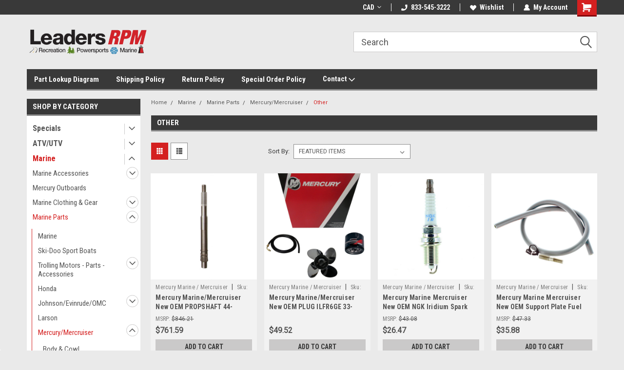

--- FILE ---
content_type: text/html; charset=UTF-8
request_url: https://leadersrpmshop.com/marine-parts/mercury-mercruiser/other/?setCurrencyId=2
body_size: 54990
content:

<!DOCTYPE html>
<html class="no-js" lang="en">
<head>
    <title>Marine - Marine Parts - Mercury/Mercruiser - Other - Page 1 - Leaders RPM Shop</title>
    <link rel="dns-prefetch preconnect" href="https://cdn11.bigcommerce.com/s-pbby84oj4q" crossorigin><link rel="dns-prefetch preconnect" href="https://fonts.googleapis.com/" crossorigin><link rel="dns-prefetch preconnect" href="https://fonts.gstatic.com/" crossorigin>
    <meta name="keywords" content="Marine, Powersports, Motorcycle, Snowmobile, ATV, ORV, UTV, Boat, PWC, 4wheeler, four wheeler, quad, jetski, waverunner, ski-doo, parts, accessories, gear"><link rel='canonical' href='https://leadersrpmshop.com/marine-parts/mercury-mercruiser/other/' /><meta name='platform' content='bigcommerce.stencil' />
    
            <link rel="next" href="https://leadersrpmshop.com/marine-parts/mercury-mercruiser/other/?setCurrencyId=2&amp;page=2">

    <link href="https://cdn11.bigcommerce.com/s-pbby84oj4q/product_images/favicon.ico?t=1476281203" rel="shortcut icon">
    <meta name="viewport" content="width=device-width, initial-scale=1, maximum-scale=1">
    <script>
        // Change document class from no-js to js so we can detect this in css
        document.documentElement.className = document.documentElement.className.replace('no-js', 'js');
    </script>
    <script async src="https://cdn11.bigcommerce.com/s-pbby84oj4q/stencil/0f64b0b0-32ab-013e-5f35-0e8bbb6fb2de/e/521fb510-ce3f-013e-f8fe-3e73ab65dab6/dist/theme-bundle.head_async.js"></script>
    <link href="https://fonts.googleapis.com/css?family=Roboto+Condensed:400,700%7CRoboto:400,300&display=block" rel="stylesheet">
    <link data-stencil-stylesheet href="https://cdn11.bigcommerce.com/s-pbby84oj4q/stencil/0f64b0b0-32ab-013e-5f35-0e8bbb6fb2de/e/521fb510-ce3f-013e-f8fe-3e73ab65dab6/css/theme-2272b9a0-880b-013e-06b2-4e4ee6e60a51.css" rel="stylesheet">
    <!-- Start Tracking Code for analytics_facebook -->

<script>
!function(f,b,e,v,n,t,s){if(f.fbq)return;n=f.fbq=function(){n.callMethod?n.callMethod.apply(n,arguments):n.queue.push(arguments)};if(!f._fbq)f._fbq=n;n.push=n;n.loaded=!0;n.version='2.0';n.queue=[];t=b.createElement(e);t.async=!0;t.src=v;s=b.getElementsByTagName(e)[0];s.parentNode.insertBefore(t,s)}(window,document,'script','https://connect.facebook.net/en_US/fbevents.js');

fbq('set', 'autoConfig', 'false', '207992256202988');
fbq('dataProcessingOptions', ['LDU'], 0, 0);
fbq('init', '207992256202988', {"external_id":"d2d69677-7794-4242-967b-699e13f48a60"});
fbq('set', 'agent', 'bigcommerce', '207992256202988');

function trackEvents() {
    var pathName = window.location.pathname;

    fbq('track', 'PageView', {}, "");

    // Search events start -- only fire if the shopper lands on the /search.php page
    if (pathName.indexOf('/search.php') === 0 && getUrlParameter('search_query')) {
        fbq('track', 'Search', {
            content_type: 'product_group',
            content_ids: [],
            search_string: getUrlParameter('search_query')
        });
    }
    // Search events end

    // Wishlist events start -- only fire if the shopper attempts to add an item to their wishlist
    if (pathName.indexOf('/wishlist.php') === 0 && getUrlParameter('added_product_id')) {
        fbq('track', 'AddToWishlist', {
            content_type: 'product_group',
            content_ids: []
        });
    }
    // Wishlist events end

    // Lead events start -- only fire if the shopper subscribes to newsletter
    if (pathName.indexOf('/subscribe.php') === 0 && getUrlParameter('result') === 'success') {
        fbq('track', 'Lead', {});
    }
    // Lead events end

    // Registration events start -- only fire if the shopper registers an account
    if (pathName.indexOf('/login.php') === 0 && getUrlParameter('action') === 'account_created') {
        fbq('track', 'CompleteRegistration', {}, "");
    }
    // Registration events end

    

    function getUrlParameter(name) {
        var cleanName = name.replace(/[\[]/, '\[').replace(/[\]]/, '\]');
        var regex = new RegExp('[\?&]' + cleanName + '=([^&#]*)');
        var results = regex.exec(window.location.search);
        return results === null ? '' : decodeURIComponent(results[1].replace(/\+/g, ' '));
    }
}

if (window.addEventListener) {
    window.addEventListener("load", trackEvents, false)
}
</script>
<noscript><img height="1" width="1" style="display:none" alt="null" src="https://www.facebook.com/tr?id=207992256202988&ev=PageView&noscript=1&a=plbigcommerce1.2&eid="/></noscript>

<!-- End Tracking Code for analytics_facebook -->

<!-- Start Tracking Code for analytics_googleanalytics4 -->

<script data-cfasync="false" src="https://cdn11.bigcommerce.com/shared/js/google_analytics4_bodl_subscribers-358423becf5d870b8b603a81de597c10f6bc7699.js" integrity="sha256-gtOfJ3Avc1pEE/hx6SKj/96cca7JvfqllWA9FTQJyfI=" crossorigin="anonymous"></script>
<script data-cfasync="false">
  (function () {
    window.dataLayer = window.dataLayer || [];

    function gtag(){
        dataLayer.push(arguments);
    }

    function initGA4(event) {
         function setupGtag() {
            function configureGtag() {
                gtag('js', new Date());
                gtag('set', 'developer_id.dMjk3Nj', true);
                gtag('config', 'G-4KQDMHWLX4');
            }

            var script = document.createElement('script');

            script.src = 'https://www.googletagmanager.com/gtag/js?id=G-4KQDMHWLX4';
            script.async = true;
            script.onload = configureGtag;

            document.head.appendChild(script);
        }

        setupGtag();

        if (typeof subscribeOnBodlEvents === 'function') {
            subscribeOnBodlEvents('G-4KQDMHWLX4', false);
        }

        window.removeEventListener(event.type, initGA4);
    }

    

    var eventName = document.readyState === 'complete' ? 'consentScriptsLoaded' : 'DOMContentLoaded';
    window.addEventListener(eventName, initGA4, false);
  })()
</script>

<!-- End Tracking Code for analytics_googleanalytics4 -->

<!-- Start Tracking Code for analytics_siteverification -->

<!-- Global site tag (gtag.js) - Google Ads: 970855488 -->
<script async src="https://www.googletagmanager.com/gtag/js?id=AW-970855488"></script>
<script>
  window.dataLayer = window.dataLayer || [];
  function gtag(){dataLayer.push(arguments);}
 gtag('js', new Date());

  gtag('config', 'AW-970855488');
</script>

<meta name="google-site-verification" content="JsCy-hXV7GXyM5Sf-QttqLsHe-3RCrKsLnEh-fwQBOI" />

<meta name="google-site-verification" content="DAqUYWJ659VZEzp4_fHFfSF_YLlJDYphDHdcslgqOdk" />

<meta name="msvalidate.01" content="8154FB060D53B141AB65C15EFE5B87BB" />

<meta name="google-site-verification" content="ba-4tK5XyFa6KFH7fIQKa3nqpgrCgpxJljvnjRKUDHE">

<script> 
document.addEventListener('DOMContentLoaded', function(){ 
var isOrderConfirmation = false; 
var toChange; 
var page = location.pathname; 
function checkPage(){ 
if (page.indexOf("/checkout/order-confirmation") > -1 ){ 
return isOrderConfirmation = true; 
console.log(isOrderConfirmation); 
} 
} 
checkPage(); 
function changeText(){ 
toChange = document.getElementsByTagName('p'); 
console.log(toChange); 
function updateText(){ 
if (toChange.length > 1 && isOrderConfirmation) { 
toChange[1].innerHTML = 'An email will be sent containing information about your purchase. If you have any questions about your purchase, PLEASE email us at <a href="mailto:customerservice@leadersrpm.com">customerservice@leadersrpm.com</a> or call us at <a href="tel:866-572-1051">866-572-1051</a>.'; 
} else { 
setTimeout(updateText, 200); 
} 
} 
updateText(); 
} 
if (isOrderConfirmation) { 
changeText(); 
} 
}) 
</script>

<script>(function(w,d,t,r,u){var f,n,i;w[u]=w[u]||[],f=function(){var o={ti:"5711569"};o.q=w[u],w[u]=new UET(o),w[u].push("pageLoad")},n=d.createElement(t),n.src=r,n.async=1,n.onload=n.onreadystatechange=function(){var s=this.readyState;s&&s!=="loaded"&&s!=="complete"||(f(),n.onload=n.onreadystatechange=null)},i=d.getElementsByTagName(t)[0],i.parentNode.insertBefore(n,i)})(window,document,"script","//bat.bing.com/bat.js","uetq");</script>
<noscript><img src="//bat.bing.com/action/0?ti=5711569&Ver=2" height="0" width="0" style="display:none; visibility: hidden;" /></noscript>

<script type="text/javascript">
    (function(c,l,a,r,i,t,y){
        c[a]=c[a]||function(){(c[a].q=c[a].q||[]).push(arguments)};
        t=l.createElement(r);t.async=1;t.src="https://www.clarity.ms/tag/"+i;
        y=l.getElementsByTagName(r)[0];y.parentNode.insertBefore(t,y);
    })(window, document, "clarity", "script", "t7q1umwgh0");
</script>

<script src="https://conduit.mailchimpapp.com/js/stores/store_67ft8oq2d1pdab9ssag8/conduit.js"></script>

<!-- End Tracking Code for analytics_siteverification -->


<script type="text/javascript" src="https://checkout-sdk.bigcommerce.com/v1/loader.js" defer ></script>
<script type="text/javascript">
fbq('track', 'ViewCategory', {"content_ids":["7212771","7207935","7205382","7204323","7201755","7193399","7166706","7166419","7157765","7156139","7145974","7138448"],"content_type":"product_group","content_category":"Other"});
</script>
<script type="text/javascript">
var BCData = {};
</script>
<script src='https://backorder-cdn-v3.grit.software/main-bundle.js' defer  ></script><script>
 window.storefrontSetting = "{\"channel_id\":1,\"enable\":true,\"tier_id\":\"tier-backorder-enterprise\",\"global\":{\"callback_global\":\"\",\"custom_css\":\".bo-stock-label {\\n  z-index: 999\\n}\\n\\n.bo-inventory-description {\\n  margin-bottom: 8px;\\n}\",\"low_stock_level\":\"\",\"back_in_stock_date_format\":\"MMM DD, YYYY\",\"show_backorder_products_from_guests\":true,\"mixed_cart_alert\":{\"enable\":true,\"description\":[{\"lang\":\"en\",\"is_default\":true,\"value\":\"%7Bbuying_qty%7D%20added%20to%20cart%2C%20%7Bbackorder_qty%7D%20will%20be%20placed%20as%20a%20special%20order%20with%20the%20manufacturer.%20Your%20order%20should%20ship%20in%207-10%20business%20days.%20\"}]},\"buying_over_threshold_alert\":{\"enable\":false,\"description\":[{\"lang\":\"en\",\"is_default\":true,\"value\":\"You are trying to buy {buying_qty} {item_name}, but only {threshold} will be added to the cart, since we only have {threshold} available for Backorder.\"}]},\"out_of_stock_message\":{\"enable\":true,\"description\":[{\"lang\":\"en\",\"is_default\":true,\"value\":\"We don't have enough stock on hand for the quantity you selected. Please try again.\"}]},\"order_note\":{\"enable\":true,\"list_all_backordered_products\":true,\"description\":\"The following items need special ordered:\",\"list_all_backordered_products_message\":\"{product_sku} - {backorder_qty}\"},\"cart_item_message\":{\"enable\":true,\"description\":[{\"lang\":\"en\",\"is_default\":true,\"value\":\"You%20have%20%7Bbackorder_qty%7D%20that%20will%20need%20to%20be%20special%20ordered%20from%20the%20manufacturer.\"}],\"callback_render\":\"function render(cartItemEl, cartMsgEl) {\\n  // Check if cartMsgEl is exist\\n  const el = cartItemEl.querySelector('.bo-cart-message')\\n  \\n  if(!el) {\\n    const targetEl = cartItemEl.querySelector('.cart-item-block.cart-item-title')\\n    \\n    if(!targetEl) return\\n\\n\\t\\ttargetEl.appendChild(cartMsgEl)\\n    \\n  } else {\\n    el.replaceWith(cartMsgEl)\\n  }\\n}\"},\"use_custom_request_interceptor\":false},\"page\":[{\"id\":\"default\",\"callback_page\":\"function callback() {\\n\\n  // handle quick view\\n  const handleQuickView = (mutationRecords) =\\u003e {\\n    if(!mutationRecords.length) return\\n    \\n    mutationRecords.forEach((record) =\\u003e {\\n      if (!record.target.classList.contains('modal-content')) return\\n\\t\\t\\tif (!record.addedNodes.length) return\\n      \\n      record.addedNodes.forEach(async(node) =\\u003e {\\n\\t\\t\\t\\tif (node.classList.contains('quickView')) {\\n          const productEl = node\\n          \\n\\t\\t\\t\\t\\tif (!productEl) return\\n\\t\\t\\t\\t\\t          \\n\\t\\t\\t\\t\\tconst id = Number(productEl.querySelector('input[name=\\\"product_id\\\"]').getAttribute('value'))\\n\\n\\t\\t\\t\\t\\tif (!id) return\\n          \\n\\t\\t\\t\\t\\tconst res = await BOUtils.api.product.getProduct(id)\\n\\n\\t\\t\\t\\t\\tif (!res) return\\n\\n\\t\\t\\t\\t\\tnew BOUtils.tools.common.productCardInstance(productEl, res, true)\\n        }\\n      })\\n\\t\\t})\\n    \\n    \\n\\t}\\n  \\n\\n  const mutationObserver = new MutationObserver(handleQuickView)\\n  \\n  mutationObserver.observe(document.body, { childList: true, subtree: true })\\n  \\n  \\n}\",\"callback_get_cart_item_id\":\"\",\"callback_get_product_id\":\"function getId(productEl) {\\n  return Number(productEl.querySelector('a.quickview[data-product-id]').getAttribute('data-product-id'))\\n}\",\"custom_css\":\"\",\"inventory_description\":{\"enable\":true,\"in_stock_description\":[{\"lang\":\"en\",\"is_default\":true,\"value\":\"{stock} in stock.\"}],\"backorder_description\":[{\"lang\":\"en\",\"is_default\":true,\"value\":\"Out%20of%20stock%2C%20only%20%7Bsalable_qty%7D%20available%20for%20special%20order.\"}],\"low_stock_description\":[{\"lang\":\"en\",\"is_default\":true,\"value\":\"%7Bstock%7D%20in%20stock.%20Special%20order%20available.\"}],\"callback_render\":\"function render(productEl, inventoryDescEl) {\\n  \\t// Check if inventoryDescEl is exist\\n\\t\\tconst el = productEl.querySelector('.bo-inventory-description')\\n\\n\\t\\tif (!el) {\\n\\t\\t\\tconst targetEl = productEl.querySelector('.productView-details.product-options')\\n\\n\\t\\t\\tif (!targetEl) return\\n\\n\\t\\t\\ttargetEl?.insertBefore(inventoryDescEl, targetEl.firstChild)\\n\\t\\t} else {\\n\\t\\t\\tel.replaceWith(inventoryDescEl)\\n\\t\\t}\\n}\"},\"shipping_description\":{\"enable\":true,\"description\":[{\"lang\":\"en\",\"is_default\":true,\"value\":\"This%20product%20will%20be%20special%20ordered%20and%20should%20ship%20within%207-10%20business%20days.\"}],\"callback_render\":\"function render(productEl, shippingDescEl) {\\n  \\t// Check if shippingDescEl is exist\\n  \\tconst el = productEl.querySelector('.bo-shipping-description')\\n\\n    if (!el) {\\n      const targetEl = productEl.querySelector('.productView-options')\\n      if (!targetEl) return\\n\\n      targetEl.parentNode?.insertBefore(shippingDescEl, targetEl.nextSibling)\\n    } else {\\n      el.replaceWith(shippingDescEl)\\n    }\\n}\"},\"stock_label\":{\"enable\":true,\"position\":\"top-right\",\"callback_render\":\"function render(productEl, stockLabelEl) {\\n    productEl.appendChild(stockLabelEl)\\n}\",\"in_stock\":{\"label\":[{\"lang\":\"en\",\"is_default\":true,\"value\":\"\"}],\"text_color\":\"#ffffffff\",\"background_color\":\"#00000000\"},\"out_of_stock\":{\"label\":[{\"lang\":\"en\",\"is_default\":true,\"value\":\"Out of stock\"}],\"text_color\":\"#ffffffff\",\"background_color\":\"#d21236ff\"},\"backorder\":{\"label\":[{\"lang\":\"en\",\"is_default\":true,\"value\":\"Ships%20in%207-10%20days*\"}],\"text_color\":\"#ffffffff\",\"background_color\":\"#d21236ff\"},\"offset_x\":20,\"offset_y\":20},\"add_to_cart_btn\":{\"backorder_text\":[{\"lang\":\"en\",\"is_default\":true,\"value\":\"Special%20Order\"}],\"out_of_stock_text\":[{\"lang\":\"en\",\"is_default\":true,\"value\":\"Out of stock\"}],\"add_to_cart_text\":[{\"lang\":\"en\",\"is_default\":true,\"value\":\"Add to cart\"}],\"add_to_cart_with_options_text\":[{\"lang\":\"en\",\"is_default\":true,\"value\":\"Choose options\"}],\"background_color\":\"#d21236ff\",\"text_color\":\"#ffffffff\",\"callback_render\":\"function renderText(buttonEl, text) {\\n  if (buttonEl.tagName === 'INPUT') {\\n\\t\\tbuttonEl.setAttribute('value', text)\\n\\t} else {\\n\\t\\tconst children = buttonEl.children\\n\\t\\tif (!children.length) {\\n\\t\\t\\treturn (buttonEl.textContent = text)\\n\\t\\t}\\n\\t\\tArray.from(children).forEach((child) =\\u003e {\\n\\t\\t\\tconst deepChildren = child.children\\n\\t\\t\\tif (deepChildren.length) {\\n\\t\\t\\t\\trenderText(child, text)\\n\\t\\t\\t} else {\\n\\t\\t\\t\\tchild.textContent = text\\n\\t\\t\\t}\\n\\t\\t})\\n\\t}\\n}\"},\"selectors\":{\"product_view\":\".productView.productView--quickView\",\"product_card\":\"article.card\",\"product_form\":\"form[data-cart-item-add]\",\"add_to_cart_button\":\".add-to-cart-button a.card-figcaption-button, #form-action-addToCart, a[data-event-type=\\\"product-click\\\"][data-button-type=\\\"add-cart\\\"]\",\"quick_view\":\"#modal-content\",\"quick_search\":\"#quickSearch .quickSearchResults\",\"cart_item\":\"\"}},{\"id\":\"category\",\"callback_page\":\"function callback() {\\n\\n  // handle quick view\\n  const handleQuickView = (mutationRecords) =\\u003e {\\n    if(!mutationRecords.length) return\\n    \\n    mutationRecords.forEach((record) =\\u003e {\\n      if (!record.target.classList.contains('modal-content')) return\\n\\t\\t\\tif (!record.addedNodes.length) return\\n      \\n      record.addedNodes.forEach(async(node) =\\u003e {\\n\\t\\t\\t\\tif (node.classList.contains('quickView')) {\\n          const productEl = node\\n          \\n\\t\\t\\t\\t\\tif (!productEl) return\\n\\t\\t\\t\\t\\t          \\n\\t\\t\\t\\t\\tconst id = Number(productEl.querySelector('input[name=\\\"product_id\\\"]').getAttribute('value'))\\n\\n\\t\\t\\t\\t\\tif (!id) return\\n          \\n\\t\\t\\t\\t\\tconst res = await BOUtils.api.product.getProduct(id)\\n\\n\\t\\t\\t\\t\\tif (!res) return\\n\\n\\t\\t\\t\\t\\tnew BOUtils.tools.common.productCardInstance(productEl, res, true)\\n        }\\n      })\\n\\t\\t})\\n    \\n    \\n\\t}\\n  \\n\\n  const mutationObserver = new MutationObserver(handleQuickView)\\n  \\n  mutationObserver.observe(document.body, { childList: true, subtree: true })\\n  \\n  \\n}\",\"callback_get_cart_item_id\":\"\",\"callback_get_product_id\":\"function getId(productEl) {\\n  return Number(productEl.querySelector('a.quickview[data-product-id]').getAttribute('data-product-id'))\\n}\",\"custom_css\":\"article.listItem .bo-stock-label {\\n  right: unset !important;\\n  left: 0;\\n  z-index: 9;\\n}\",\"inventory_description\":{\"enable\":true,\"in_stock_description\":[{\"lang\":\"en\",\"is_default\":true,\"value\":\"{stock} in stock.\"}],\"backorder_description\":[{\"lang\":\"en\",\"is_default\":true,\"value\":\"Out%20of%20stock%2C%20only%20%7Bsalable_qty%7D%20available%20for%20special%20order.\"}],\"low_stock_description\":[{\"lang\":\"en\",\"is_default\":true,\"value\":\"%7Bstock%7D%20in%20stock.%20Special%20order%20available.\"}],\"callback_render\":\"function render(productEl, inventoryDescEl) {\\n  \\t// Check if inventoryDescEl is exist\\n\\t\\tconst el = productEl.querySelector('.bo-inventory-description')\\n\\n\\t\\tif (!el) {\\n\\t\\t\\tconst targetEl = productEl.querySelector('.productView-details.product-options')\\n\\n\\t\\t\\tif (!targetEl) return\\n\\n\\t\\t\\ttargetEl?.insertBefore(inventoryDescEl, targetEl.firstChild)\\n\\t\\t} else {\\n\\t\\t\\tel.replaceWith(inventoryDescEl)\\n\\t\\t}\\n}\"},\"shipping_description\":{\"enable\":true,\"description\":[{\"lang\":\"en\",\"is_default\":true,\"value\":\"This%20product%20will%20be%20special%20ordered%20and%20should%20ship%20within%207-10%20business%20days.\"}],\"callback_render\":\"function render(productEl, shippingDescEl) {\\n  \\t// Check if shippingDescEl is exist\\n  \\tconst el = productEl.querySelector('.bo-shipping-description')\\n\\n    if (!el) {\\n      const targetEl = productEl.querySelector('.productView-options')\\n      if (!targetEl) return\\n\\n      targetEl.parentNode?.insertBefore(shippingDescEl, targetEl.nextSibling)\\n    } else {\\n      el.replaceWith(shippingDescEl)\\n    }\\n}\"},\"stock_label\":{\"enable\":true,\"position\":\"top-right\",\"callback_render\":\"function render(productEl, stockLabelEl) {\\n    productEl.appendChild(stockLabelEl)\\n}\",\"in_stock\":{\"label\":[{\"lang\":\"en\",\"is_default\":true,\"value\":\"\"}],\"text_color\":\"#ffffffff\",\"background_color\":\"#00000000\"},\"out_of_stock\":{\"label\":[{\"lang\":\"en\",\"is_default\":true,\"value\":\"Out of stock\"}],\"text_color\":\"#ffffffff\",\"background_color\":\"#d21236ff\"},\"backorder\":{\"label\":[{\"lang\":\"en\",\"is_default\":true,\"value\":\"Ships%20in%207-10%20days*\"}],\"text_color\":\"#ffffffff\",\"background_color\":\"#d21236ff\"},\"offset_x\":20,\"offset_y\":20},\"add_to_cart_btn\":{\"backorder_text\":[{\"lang\":\"en\",\"is_default\":true,\"value\":\"Special%20Order\"}],\"out_of_stock_text\":[{\"lang\":\"en\",\"is_default\":true,\"value\":\"Out of stock\"}],\"add_to_cart_text\":[{\"lang\":\"en\",\"is_default\":true,\"value\":\"Add to cart\"}],\"add_to_cart_with_options_text\":[{\"lang\":\"en\",\"is_default\":true,\"value\":\"Choose options\"}],\"background_color\":\"#d21236ff\",\"text_color\":\"#ffffffff\",\"callback_render\":\"function renderText(buttonEl, text) {\\n  if (buttonEl.tagName === 'INPUT') {\\n\\t\\tbuttonEl.setAttribute('value', text)\\n\\t} else {\\n\\t\\tconst children = buttonEl.children\\n\\t\\tif (!children.length) {\\n\\t\\t\\treturn (buttonEl.textContent = text)\\n\\t\\t}\\n\\t\\tArray.from(children).forEach((child) =\\u003e {\\n\\t\\t\\tconst deepChildren = child.children\\n\\t\\t\\tif (deepChildren.length) {\\n\\t\\t\\t\\trenderText(child, text)\\n\\t\\t\\t} else {\\n\\t\\t\\t\\tchild.textContent = text\\n\\t\\t\\t}\\n\\t\\t})\\n\\t}\\n}\"},\"selectors\":{\"product_view\":\".productView.productView--quickView\",\"product_card\":\"article.card, article.listItem\",\"product_form\":\"form[data-cart-item-add]\",\"add_to_cart_button\":\".listItem-price a.button, .add-to-cart-button a.card-figcaption-button, #form-action-addToCart, a[data-event-type=\\\"product-click\\\"][data-button-type=\\\"add-cart\\\"]\",\"quick_view\":\"#modal-content\",\"quick_search\":\"#quickSearch .quickSearchResults\",\"cart_item\":\"\"}},{\"id\":\"product\",\"callback_page\":\"function callback() {\\n\\n  // handle quick view\\n  const handleQuickView = (mutationRecords) =\\u003e {\\n    if(!mutationRecords.length) return\\n    \\n    mutationRecords.forEach((record) =\\u003e {\\n      if (!record.target.classList.contains('modal-content')) return\\n\\t\\t\\tif (!record.addedNodes.length) return\\n      \\n      record.addedNodes.forEach(async(node) =\\u003e {\\n\\t\\t\\t\\tif (node.classList.contains('quickView')) {\\n          const productEl = node\\n          \\n\\t\\t\\t\\t\\tif (!productEl) return\\n\\t\\t\\t\\t\\t          \\n\\t\\t\\t\\t\\tconst id = Number(productEl.querySelector('input[name=\\\"product_id\\\"]').getAttribute('value'))\\n\\n\\t\\t\\t\\t\\tif (!id) return\\n          \\n\\t\\t\\t\\t\\tconst res = await BOUtils.api.product.getProduct(id)\\n\\n\\t\\t\\t\\t\\tif (!res) return\\n\\n\\t\\t\\t\\t\\tnew BOUtils.tools.common.productCardInstance(productEl, res, true)\\n        }\\n      })\\n\\t\\t})\\n    \\n    \\n\\t}\\n  \\n\\n  const mutationObserver = new MutationObserver(handleQuickView)\\n  \\n  mutationObserver.observe(document.body, { childList: true, subtree: true })\\n  \\n  \\n}\",\"callback_get_cart_item_id\":\"\",\"callback_get_product_id\":\"function getId(productEl) {\\n  return Number(productEl.querySelector('a.quickview[data-product-id]').getAttribute('data-product-id'))\\n}\",\"custom_css\":\"\",\"inventory_description\":{\"enable\":true,\"in_stock_description\":[{\"lang\":\"en\",\"is_default\":true,\"value\":\"{stock} in stock.\"}],\"backorder_description\":[{\"lang\":\"en\",\"is_default\":true,\"value\":\"Out%20of%20stock%2C%20only%20%7Bsalable_qty%7D%20available%20for%20special%20order.\"}],\"low_stock_description\":[{\"lang\":\"en\",\"is_default\":true,\"value\":\"%7Bstock%7D%20in%20stock.%20Special%20order%20available.\"}],\"callback_render\":\"function render(productEl, inventoryDescEl) {\\n  \\t// Check if inventoryDescEl is exist\\n\\t\\tconst el = productEl.querySelector('.bo-inventory-description')\\n\\n\\t\\tif (!el) {\\n\\t\\t\\tconst targetEl = productEl.querySelector('.productView-details.product-options')\\n\\n\\t\\t\\tif (!targetEl) return\\n\\n\\t\\t\\ttargetEl?.insertBefore(inventoryDescEl, targetEl.firstChild)\\n\\t\\t} else {\\n\\t\\t\\tel.replaceWith(inventoryDescEl)\\n\\t\\t}\\n}\"},\"shipping_description\":{\"enable\":true,\"description\":[{\"lang\":\"en\",\"is_default\":true,\"value\":\"This%20product%20will%20be%20special%20ordered%20and%20should%20ship%20within%207-10%20business%20days.\"}],\"callback_render\":\"function render(productEl, shippingDescEl) {\\n  \\t// Check if shippingDescEl is exist\\n  \\tconst el = productEl.querySelector('.bo-shipping-description')\\n\\n    if (!el) {\\n      const targetEl = productEl.querySelector('.productView-options')\\n      if (!targetEl) return\\n\\n      targetEl.parentNode?.insertBefore(shippingDescEl, targetEl.nextSibling)\\n    } else {\\n      el.replaceWith(shippingDescEl)\\n    }\\n}\"},\"stock_label\":{\"enable\":true,\"position\":\"top-right\",\"callback_render\":\"function render(productEl, stockLabelEl) {\\n    productEl.appendChild(stockLabelEl)\\n}\",\"in_stock\":{\"label\":[{\"lang\":\"en\",\"is_default\":true,\"value\":\"\"}],\"text_color\":\"#ffffffff\",\"background_color\":\"#00000000\"},\"out_of_stock\":{\"label\":[{\"lang\":\"en\",\"is_default\":true,\"value\":\"Out of stock\"}],\"text_color\":\"#ffffffff\",\"background_color\":\"#d21236ff\"},\"backorder\":{\"label\":[{\"lang\":\"en\",\"is_default\":true,\"value\":\"Ships%20in%207-10%20days*\"}],\"text_color\":\"#ffffffff\",\"background_color\":\"#d21236ff\"},\"offset_x\":20,\"offset_y\":20},\"add_to_cart_btn\":{\"backorder_text\":[{\"lang\":\"en\",\"is_default\":true,\"value\":\"Special%20Order\"}],\"out_of_stock_text\":[{\"lang\":\"en\",\"is_default\":true,\"value\":\"Out of stock\"}],\"add_to_cart_text\":[{\"lang\":\"en\",\"is_default\":true,\"value\":\"Add to cart\"}],\"add_to_cart_with_options_text\":[{\"lang\":\"en\",\"is_default\":true,\"value\":\"Choose options\"}],\"background_color\":\"#d21236ff\",\"text_color\":\"#ffffffff\",\"callback_render\":\"function renderText(buttonEl, text) {\\n  if (buttonEl.tagName === 'INPUT') {\\n\\t\\tbuttonEl.setAttribute('value', text)\\n\\t} else {\\n\\t\\tconst children = buttonEl.children\\n\\t\\tif (!children.length) {\\n\\t\\t\\treturn (buttonEl.textContent = text)\\n\\t\\t}\\n\\t\\tArray.from(children).forEach((child) =\\u003e {\\n\\t\\t\\tconst deepChildren = child.children\\n\\t\\t\\tif (deepChildren.length) {\\n\\t\\t\\t\\trenderText(child, text)\\n\\t\\t\\t} else {\\n\\t\\t\\t\\tchild.textContent = text\\n\\t\\t\\t}\\n\\t\\t})\\n\\t}\\n}\"},\"selectors\":{\"product_view\":\".product-schema .productView, .productView.productView--quickView\",\"product_card\":\"article.card\",\"product_form\":\"form[data-cart-item-add]\",\"add_to_cart_button\":\".add-to-cart-button a.card-figcaption-button, #form-action-addToCart, a[data-event-type=\\\"product-click\\\"][data-button-type=\\\"add-cart\\\"]\",\"quick_view\":\"#modal-content\",\"quick_search\":\"#quickSearch .quickSearchResults\",\"cart_item\":\"\"}},{\"id\":\"compare\",\"callback_page\":\"\",\"callback_get_cart_item_id\":\"\",\"callback_get_product_id\":\"function getId(productEl) {\\n  const el = productEl.querySelector('a.button--small.card-figcaption-button');\\n\\tconst url = new URL(el.href);\\n  return Number(url.searchParams.get('product_id'));\\n}\",\"custom_css\":\"\",\"inventory_description\":{\"enable\":false,\"in_stock_description\":[{\"lang\":\"en\",\"is_default\":true,\"value\":\"{stock} in stock.\"}],\"backorder_description\":[{\"lang\":\"en\",\"is_default\":true,\"value\":\"Out%20of%20stock%2C%20only%20%7Bsalable_qty%7D%20available%20for%20special%20order.\"}],\"low_stock_description\":[{\"lang\":\"en\",\"is_default\":true,\"value\":\"%7Bstock%7D%20in%20stock.%20Special%20order%20available.\"}],\"callback_render\":\"\"},\"shipping_description\":{\"enable\":false,\"description\":[{\"lang\":\"en\",\"is_default\":true,\"value\":\"This%20product%20will%20be%20special%20ordered%20and%20should%20ship%20within%207-10%20business%20days.\"}],\"callback_render\":\"\"},\"stock_label\":{\"enable\":true,\"position\":\"top-right\",\"callback_render\":\"\",\"in_stock\":{\"label\":[{\"lang\":\"en\",\"is_default\":true,\"value\":\"\"}],\"text_color\":\"#ffffffff\",\"background_color\":\"#00000000\"},\"out_of_stock\":{\"label\":[{\"lang\":\"en\",\"is_default\":true,\"value\":\"Out of stock\"}],\"text_color\":\"#ffffffff\",\"background_color\":\"#d21236ff\"},\"backorder\":{\"label\":[{\"lang\":\"en\",\"is_default\":true,\"value\":\"Ships%20in%207-10%20days*\"}],\"text_color\":\"#ffffffff\",\"background_color\":\"#d21236ff\"},\"offset_x\":20,\"offset_y\":20},\"add_to_cart_btn\":{\"backorder_text\":[{\"lang\":\"en\",\"is_default\":true,\"value\":\"Special%20Order\"}],\"out_of_stock_text\":[{\"lang\":\"en\",\"is_default\":true,\"value\":\"Out of stock\"}],\"add_to_cart_text\":[{\"lang\":\"en\",\"is_default\":true,\"value\":\"Add to cart\"}],\"add_to_cart_with_options_text\":[{\"lang\":\"en\",\"is_default\":true,\"value\":\"Choose options\"}],\"background_color\":\"#d21236ff\",\"text_color\":\"#ffffffff\",\"callback_render\":\"function renderText(buttonEl, text) {\\n  if (buttonEl.tagName === 'INPUT') {\\n\\t\\tbuttonEl.setAttribute('value', text)\\n\\t} else {\\n\\t\\tconst children = buttonEl.children\\n\\t\\tif (!children.length) {\\n\\t\\t\\treturn (buttonEl.textContent = text)\\n\\t\\t}\\n\\t\\tArray.from(children).forEach((child) =\\u003e {\\n\\t\\t\\tconst deepChildren = child.children\\n\\t\\t\\tif (deepChildren.length) {\\n\\t\\t\\t\\trenderText(child, text)\\n\\t\\t\\t} else {\\n\\t\\t\\t\\tchild.textContent = text\\n\\t\\t\\t}\\n\\t\\t})\\n\\t}\\n}\"},\"selectors\":{\"product_view\":\"\",\"product_card\":\"article.card\",\"product_form\":\"\",\"add_to_cart_button\":\"a.button.button--small.card-figcaption-button[href]\",\"quick_view\":\"\",\"quick_search\":\"\",\"cart_item\":\"\"}},{\"id\":\"search\",\"callback_page\":\"function callback() {\\n\\n  // handle quick view\\n  const handleQuickView = (mutationRecords) =\\u003e {\\n    if(!mutationRecords.length) return\\n    \\n    mutationRecords.forEach((record) =\\u003e {\\n      if (!record.target.classList.contains('modal-content')) return\\n\\t\\t\\tif (!record.addedNodes.length) return\\n      \\n      record.addedNodes.forEach(async(node) =\\u003e {\\n\\t\\t\\t\\tif (node.classList.contains('quickView')) {\\n          const productEl = node\\n          \\n\\t\\t\\t\\t\\tif (!productEl) return\\n\\t\\t\\t\\t\\t          \\n\\t\\t\\t\\t\\tconst id = Number(productEl.querySelector('input[name=\\\"product_id\\\"]').getAttribute('value'))\\n\\n\\t\\t\\t\\t\\tif (!id) return\\n          \\n\\t\\t\\t\\t\\tconst res = await BOUtils.api.product.getProduct(id)\\n\\n\\t\\t\\t\\t\\tif (!res) return\\n\\n\\t\\t\\t\\t\\tnew BOUtils.tools.common.productCardInstance(productEl, res, true)\\n        }\\n      })\\n\\t\\t})\\n    \\n    \\n\\t}\\n  \\n\\n  const mutationObserver = new MutationObserver(handleQuickView)\\n  \\n  mutationObserver.observe(document.body, { childList: true, subtree: true })\\n  \\n  \\n}\",\"callback_get_cart_item_id\":\"\",\"callback_get_product_id\":\"function getId(productEl) {\\n  return Number(productEl.querySelector('a.quickview[data-product-id]').getAttribute('data-product-id'))\\n}\",\"custom_css\":\"article.listItem .bo-stock-label {\\n  right: unset !important;\\n  left: 0;\\n  z-index: 9;\\n}\",\"inventory_description\":{\"enable\":true,\"in_stock_description\":[{\"lang\":\"en\",\"is_default\":true,\"value\":\"{stock} in stock.\"}],\"backorder_description\":[{\"lang\":\"en\",\"is_default\":true,\"value\":\"Out%20of%20stock%2C%20only%20%7Bsalable_qty%7D%20available%20for%20special%20order.\"}],\"low_stock_description\":[{\"lang\":\"en\",\"is_default\":true,\"value\":\"%7Bstock%7D%20in%20stock.%20Special%20order%20available.\"}],\"callback_render\":\"function render(productEl, inventoryDescEl) {\\n  \\t// Check if inventoryDescEl is exist\\n\\t\\tconst el = productEl.querySelector('.bo-inventory-description')\\n\\n\\t\\tif (!el) {\\n\\t\\t\\tconst targetEl = productEl.querySelector('.productView-details.product-options')\\n\\n\\t\\t\\tif (!targetEl) return\\n\\n\\t\\t\\ttargetEl?.insertBefore(inventoryDescEl, targetEl.firstChild)\\n\\t\\t} else {\\n\\t\\t\\tel.replaceWith(inventoryDescEl)\\n\\t\\t}\\n}\"},\"shipping_description\":{\"enable\":true,\"description\":[{\"lang\":\"en\",\"is_default\":true,\"value\":\"This%20product%20will%20be%20special%20ordered%20and%20should%20ship%20within%207-10%20business%20days.\"}],\"callback_render\":\"function render(productEl, shippingDescEl) {\\n  \\t// Check if shippingDescEl is exist\\n  \\tconst el = productEl.querySelector('.bo-shipping-description')\\n\\n    if (!el) {\\n      const targetEl = productEl.querySelector('.productView-options')\\n      if (!targetEl) return\\n\\n      targetEl.parentNode?.insertBefore(shippingDescEl, targetEl.nextSibling)\\n    } else {\\n      el.replaceWith(shippingDescEl)\\n    }\\n}\"},\"stock_label\":{\"enable\":true,\"position\":\"top-right\",\"callback_render\":\"\",\"in_stock\":{\"label\":[{\"lang\":\"en\",\"is_default\":true,\"value\":\"\"}],\"text_color\":\"#ffffffff\",\"background_color\":\"#00000000\"},\"out_of_stock\":{\"label\":[{\"lang\":\"en\",\"is_default\":true,\"value\":\"Out of stock\"}],\"text_color\":\"#ffffffff\",\"background_color\":\"#d21236ff\"},\"backorder\":{\"label\":[{\"lang\":\"en\",\"is_default\":true,\"value\":\"Ships%20in%207-10%20days*\"}],\"text_color\":\"#ffffffff\",\"background_color\":\"#d21236ff\"},\"offset_x\":20,\"offset_y\":20},\"add_to_cart_btn\":{\"backorder_text\":[{\"lang\":\"en\",\"is_default\":true,\"value\":\"Special%20Order\"}],\"out_of_stock_text\":[{\"lang\":\"en\",\"is_default\":true,\"value\":\"Out of stock\"}],\"add_to_cart_text\":[{\"lang\":\"en\",\"is_default\":true,\"value\":\"Add to cart\"}],\"add_to_cart_with_options_text\":[{\"lang\":\"en\",\"is_default\":true,\"value\":\"Choose options\"}],\"background_color\":\"#d21236ff\",\"text_color\":\"#ffffffff\",\"callback_render\":\"function renderText(buttonEl, text) {\\n  if (buttonEl.tagName === 'INPUT') {\\n\\t\\tbuttonEl.setAttribute('value', text)\\n\\t} else {\\n\\t\\tconst children = buttonEl.children\\n\\t\\tif (!children.length) {\\n\\t\\t\\treturn (buttonEl.textContent = text)\\n\\t\\t}\\n\\t\\tArray.from(children).forEach((child) =\\u003e {\\n\\t\\t\\tconst deepChildren = child.children\\n\\t\\t\\tif (deepChildren.length) {\\n\\t\\t\\t\\trenderText(child, text)\\n\\t\\t\\t} else {\\n\\t\\t\\t\\tchild.textContent = text\\n\\t\\t\\t}\\n\\t\\t})\\n\\t}\\n}\"},\"selectors\":{\"product_view\":\".productView.productView--quickView\",\"product_card\":\"article.card, article.listItem\",\"product_form\":\"form[data-cart-item-add]\",\"add_to_cart_button\":\".listItem-price a.button, .add-to-cart-button a.card-figcaption-button, #form-action-addToCart, a[data-event-type=\\\"product-click\\\"][data-button-type=\\\"add-cart\\\"]\",\"quick_view\":\"#modal-content\",\"quick_search\":\"#quickSearch .quickSearchResults\",\"cart_item\":\"\"}},{\"id\":\"checkout\",\"callback_page\":\"\",\"callback_get_cart_item_id\":\"\",\"callback_get_product_id\":\"\",\"custom_css\":\"\",\"inventory_description\":{\"enable\":true,\"in_stock_description\":[{\"lang\":\"en\",\"is_default\":true,\"value\":\"{stock} in stock.\"}],\"backorder_description\":[{\"lang\":\"en\",\"is_default\":true,\"value\":\"Out%20of%20stock%2C%20only%20%7Bsalable_qty%7D%20available%20for%20special%20order.\"}],\"low_stock_description\":[{\"lang\":\"en\",\"is_default\":true,\"value\":\"%7Bstock%7D%20in%20stock.%20Special%20order%20available.\"}],\"callback_render\":\"\"},\"shipping_description\":{\"enable\":true,\"description\":[{\"lang\":\"en\",\"is_default\":true,\"value\":\"This%20product%20will%20be%20special%20ordered%20and%20should%20ship%20within%207-10%20business%20days.\"}],\"callback_render\":\"\"},\"stock_label\":{\"enable\":true,\"position\":\"top-right\",\"callback_render\":\"\",\"in_stock\":{\"label\":[{\"lang\":\"en\",\"is_default\":true,\"value\":\"\"}],\"text_color\":\"#ffffffff\",\"background_color\":\"#00000000\"},\"out_of_stock\":{\"label\":[{\"lang\":\"en\",\"is_default\":true,\"value\":\"Out of stock\"}],\"text_color\":\"#ffffffff\",\"background_color\":\"#d21236ff\"},\"backorder\":{\"label\":[{\"lang\":\"en\",\"is_default\":true,\"value\":\"Ships%20in%207-10%20days*\"}],\"text_color\":\"#ffffffff\",\"background_color\":\"#d21236ff\"},\"offset_x\":20,\"offset_y\":20},\"add_to_cart_btn\":{\"backorder_text\":[{\"lang\":\"en\",\"is_default\":true,\"value\":\"Special%20Order\"}],\"out_of_stock_text\":[{\"lang\":\"en\",\"is_default\":true,\"value\":\"Out of stock\"}],\"add_to_cart_text\":[{\"lang\":\"en\",\"is_default\":true,\"value\":\"Add to cart\"}],\"add_to_cart_with_options_text\":[{\"lang\":\"en\",\"is_default\":true,\"value\":\"Choose options\"}],\"background_color\":\"#d21236ff\",\"text_color\":\"#ffffffff\",\"callback_render\":\"\"},\"selectors\":{\"product_view\":\"\",\"product_card\":\"\",\"product_form\":\"\",\"add_to_cart_button\":\"\",\"quick_view\":\"\",\"quick_search\":\"\",\"cart_item\":\"\"}},{\"id\":\"cart\",\"callback_page\":\"\",\"callback_get_cart_item_id\":\"function getId(cartItemEl) {\\n  return cartItemEl.querySelector('[data-cart-itemid]')?.getAttribute('data-cart-itemid')\\n}\",\"callback_get_product_id\":\"\",\"custom_css\":\"\",\"inventory_description\":{\"enable\":true,\"in_stock_description\":[{\"lang\":\"en\",\"is_default\":true,\"value\":\"{stock} in stock.\"}],\"backorder_description\":[{\"lang\":\"en\",\"is_default\":true,\"value\":\"Out%20of%20stock%2C%20only%20%7Bsalable_qty%7D%20available%20for%20special%20order.\"}],\"low_stock_description\":[{\"lang\":\"en\",\"is_default\":true,\"value\":\"%7Bstock%7D%20in%20stock.%20Special%20order%20available.\"}],\"callback_render\":\"\"},\"shipping_description\":{\"enable\":true,\"description\":[{\"lang\":\"en\",\"is_default\":true,\"value\":\"This%20product%20will%20be%20special%20ordered%20and%20should%20ship%20within%207-10%20business%20days.\"}],\"callback_render\":\"\"},\"stock_label\":{\"enable\":true,\"position\":\"top-right\",\"callback_render\":\"\",\"in_stock\":{\"label\":[{\"lang\":\"en\",\"is_default\":true,\"value\":\"\"}],\"text_color\":\"#ffffffff\",\"background_color\":\"#00000000\"},\"out_of_stock\":{\"label\":[{\"lang\":\"en\",\"is_default\":true,\"value\":\"Out of stock\"}],\"text_color\":\"#ffffffff\",\"background_color\":\"#d21236ff\"},\"backorder\":{\"label\":[{\"lang\":\"en\",\"is_default\":true,\"value\":\"Ships%20in%207-10%20days*\"}],\"text_color\":\"#ffffffff\",\"background_color\":\"#d21236ff\"},\"offset_x\":20,\"offset_y\":20},\"add_to_cart_btn\":{\"backorder_text\":[{\"lang\":\"en\",\"is_default\":true,\"value\":\"Special%20Order\"}],\"out_of_stock_text\":[{\"lang\":\"en\",\"is_default\":true,\"value\":\"Out of stock\"}],\"add_to_cart_text\":[{\"lang\":\"en\",\"is_default\":true,\"value\":\"Add to cart\"}],\"add_to_cart_with_options_text\":[{\"lang\":\"en\",\"is_default\":true,\"value\":\"Choose options\"}],\"background_color\":\"#d21236ff\",\"text_color\":\"#ffffffff\",\"callback_render\":\"\"},\"selectors\":{\"product_view\":\"\",\"product_card\":\"\",\"product_form\":\"\",\"add_to_cart_button\":\"\",\"quick_view\":\"\",\"quick_search\":\"\",\"cart_item\":\"table.cart tbody.cart-list tr.cart-item\"}},{\"id\":\"brand\",\"callback_page\":\"function callback() {\\n\\n  // handle quick view\\n  const handleQuickView = (mutationRecords) =\\u003e {\\n    if(!mutationRecords.length) return\\n    \\n    mutationRecords.forEach((record) =\\u003e {\\n      if (!record.target.classList.contains('modal-content')) return\\n\\t\\t\\tif (!record.addedNodes.length) return\\n      \\n      record.addedNodes.forEach(async(node) =\\u003e {\\n\\t\\t\\t\\tif (node.classList.contains('quickView')) {\\n          const productEl = node\\n          \\n\\t\\t\\t\\t\\tif (!productEl) return\\n\\t\\t\\t\\t\\t          \\n\\t\\t\\t\\t\\tconst id = Number(productEl.querySelector('input[name=\\\"product_id\\\"]').getAttribute('value'))\\n\\n\\t\\t\\t\\t\\tif (!id) return\\n          \\n\\t\\t\\t\\t\\tconst res = await BOUtils.api.product.getProduct(id)\\n\\n\\t\\t\\t\\t\\tif (!res) return\\n\\n\\t\\t\\t\\t\\tnew BOUtils.tools.common.productCardInstance(productEl, res, true)\\n        }\\n      })\\n\\t\\t})\\n    \\n    \\n\\t}\\n  \\n\\n  const mutationObserver = new MutationObserver(handleQuickView)\\n  \\n  mutationObserver.observe(document.body, { childList: true, subtree: true })\\n  \\n  \\n}\",\"callback_get_cart_item_id\":\"\",\"callback_get_product_id\":\"function getId(productEl) {\\n  return Number(productEl.querySelector('a.quickview[data-product-id]').getAttribute('data-product-id'))\\n}\",\"custom_css\":\"\",\"inventory_description\":{\"enable\":true,\"in_stock_description\":[{\"lang\":\"en\",\"is_default\":true,\"value\":\"{stock} in stock.\"}],\"backorder_description\":[{\"lang\":\"en\",\"is_default\":true,\"value\":\"Out%20of%20stock%2C%20only%20%7Bsalable_qty%7D%20available%20for%20special%20order.\"}],\"low_stock_description\":[{\"lang\":\"en\",\"is_default\":true,\"value\":\"%7Bstock%7D%20in%20stock.%20Special%20order%20available.\"}],\"callback_render\":\"function render(productEl, inventoryDescEl) {\\n  \\t// Check if inventoryDescEl is exist\\n\\t\\tconst el = productEl.querySelector('.bo-inventory-description')\\n\\n\\t\\tif (!el) {\\n\\t\\t\\tconst targetEl = productEl.querySelector('.productView-details.product-options')\\n\\n\\t\\t\\tif (!targetEl) return\\n\\n\\t\\t\\ttargetEl?.insertBefore(inventoryDescEl, targetEl.firstChild)\\n\\t\\t} else {\\n\\t\\t\\tel.replaceWith(inventoryDescEl)\\n\\t\\t}\\n}\"},\"shipping_description\":{\"enable\":true,\"description\":[{\"lang\":\"en\",\"is_default\":true,\"value\":\"This%20product%20will%20be%20special%20ordered%20and%20should%20ship%20within%207-10%20business%20days.\"}],\"callback_render\":\"function render(productEl, shippingDescEl) {\\n  \\t// Check if shippingDescEl is exist\\n  \\tconst el = productEl.querySelector('.bo-shipping-description')\\n\\n    if (!el) {\\n      const targetEl = productEl.querySelector('.productView-options')\\n      if (!targetEl) return\\n\\n      targetEl.parentNode?.insertBefore(shippingDescEl, targetEl.nextSibling)\\n    } else {\\n      el.replaceWith(shippingDescEl)\\n    }\\n}\"},\"stock_label\":{\"enable\":true,\"position\":\"top-right\",\"callback_render\":\"function render(productEl, stockLabelEl) {\\n    productEl.appendChild(stockLabelEl)\\n}\",\"in_stock\":{\"label\":[{\"lang\":\"en\",\"is_default\":true,\"value\":\"\"}],\"text_color\":\"#ffffffff\",\"background_color\":\"#00000000\"},\"out_of_stock\":{\"label\":[{\"lang\":\"en\",\"is_default\":true,\"value\":\"Out of stock\"}],\"text_color\":\"#ffffffff\",\"background_color\":\"#d21236ff\"},\"backorder\":{\"label\":[{\"lang\":\"en\",\"is_default\":true,\"value\":\"Ships%20in%207-10%20days*\"}],\"text_color\":\"#ffffffff\",\"background_color\":\"#d21236ff\"},\"offset_x\":20,\"offset_y\":20},\"add_to_cart_btn\":{\"backorder_text\":[{\"lang\":\"en\",\"is_default\":true,\"value\":\"Special%20Order\"}],\"out_of_stock_text\":[{\"lang\":\"en\",\"is_default\":true,\"value\":\"Out of stock\"}],\"add_to_cart_text\":[{\"lang\":\"en\",\"is_default\":true,\"value\":\"Add to cart\"}],\"add_to_cart_with_options_text\":[{\"lang\":\"en\",\"is_default\":true,\"value\":\"Choose options\"}],\"background_color\":\"#d21236ff\",\"text_color\":\"#ffffffff\",\"callback_render\":\"function renderText(buttonEl, text) {\\n  if (buttonEl.tagName === 'INPUT') {\\n\\t\\tbuttonEl.setAttribute('value', text)\\n\\t} else {\\n\\t\\tconst children = buttonEl.children\\n\\t\\tif (!children.length) {\\n\\t\\t\\treturn (buttonEl.textContent = text)\\n\\t\\t}\\n\\t\\tArray.from(children).forEach((child) =\\u003e {\\n\\t\\t\\tconst deepChildren = child.children\\n\\t\\t\\tif (deepChildren.length) {\\n\\t\\t\\t\\trenderText(child, text)\\n\\t\\t\\t} else {\\n\\t\\t\\t\\tchild.textContent = text\\n\\t\\t\\t}\\n\\t\\t})\\n\\t}\\n}\"},\"selectors\":{\"product_view\":\".productView.productView--quickView\",\"product_card\":\"article.card\",\"product_form\":\"form[data-cart-item-add]\",\"add_to_cart_button\":\".add-to-cart-button a.card-figcaption-button, #form-action-addToCart, a[data-event-type=\\\"product-click\\\"][data-button-type=\\\"add-cart\\\"]\",\"quick_view\":\"#modal-content\",\"quick_search\":\"#quickSearch .quickSearchResults\",\"cart_item\":\"\"}}],\"using_backorder_storefront_api\":false}" 
</script><script>
  
  
  

  var { product: boProduct, token: boToken, page_type: boPageType } = JSON.parse("{\"token\":\"eyJ0eXAiOiJKV1QiLCJhbGciOiJFUzI1NiJ9.eyJjaWQiOlsxXSwiY29ycyI6WyJodHRwczovL2xlYWRlcnNycG1zaG9wLmNvbSJdLCJlYXQiOjE3Njg5OTE2MzksImlhdCI6MTc2ODgxODgzOSwiaXNzIjoiQkMiLCJzaWQiOjEwMDg4NDk4LCJzdWIiOiJCQyIsInN1Yl90eXBlIjowLCJ0b2tlbl90eXBlIjoxfQ.zZYjjEapJbSUG7RdWTJYx8MCyjhUr0JKxIsZUBMFeu_RV_K8URAY8Mw49N5Q1_tW0yj1dYVBdGtvE51YtB7jwg\",\"page_type\":\"category\"}");
  window.backorder_theme_data = {
      token: boToken,
      product: boProduct,
      page_type: boPageType
  };
</script>
 <script data-cfasync="false" src="https://microapps.bigcommerce.com/bodl-events/1.9.4/index.js" integrity="sha256-Y0tDj1qsyiKBRibKllwV0ZJ1aFlGYaHHGl/oUFoXJ7Y=" nonce="" crossorigin="anonymous"></script>
 <script data-cfasync="false" nonce="">

 (function() {
    function decodeBase64(base64) {
       const text = atob(base64);
       const length = text.length;
       const bytes = new Uint8Array(length);
       for (let i = 0; i < length; i++) {
          bytes[i] = text.charCodeAt(i);
       }
       const decoder = new TextDecoder();
       return decoder.decode(bytes);
    }
    window.bodl = JSON.parse(decodeBase64("[base64]"));
 })()

 </script>

<script nonce="">
(function () {
    var xmlHttp = new XMLHttpRequest();

    xmlHttp.open('POST', 'https://bes.gcp.data.bigcommerce.com/nobot');
    xmlHttp.setRequestHeader('Content-Type', 'application/json');
    xmlHttp.send('{"store_id":"10088498","timezone_offset":"-4.0","timestamp":"2026-01-19T16:48:24.32178900Z","visit_id":"ef291cd1-b38f-4584-af99-198761a3bda3","channel_id":1}');
})();
</script>

    
    
    
    
    
    
    
    
</head>
    <body id="body" class="main  eleven-seventy     base-layout   header-in-container">

        <!-- snippet location header -->
        <svg data-src="https://cdn11.bigcommerce.com/s-pbby84oj4q/stencil/0f64b0b0-32ab-013e-5f35-0e8bbb6fb2de/e/521fb510-ce3f-013e-f8fe-3e73ab65dab6/img/icon-sprite.svg" class="icons-svg-sprite"></svg>


        
<div class="header-container header-mn sticky-header">
    
    <div class="mbl-head-stick">
        <div class="top-menu">
            <div class="content">
                <!-- NEW BUTTON TO TRIGGER MAIN NAV WHEN STICKY -->
                <!-- <div class="alt-toggle">
            <h2 class="container-header btn"><span class="down-arrrow burger-menu"><i class="burger open" aria-hidden="true"><svg><use xlink:href="#icon-Menu" /></svg></i><i class="menu close" aria-hidden="true"><svg><use xlink:href="#icon-close" /></svg></i></span></h2>
            <h2 class="container-header text"><span class="mega-shop-text"></span></h2>
          </div> -->
    
                <!-- OPTIONAL SHORT MESSAGE LINK -->
                <!-- <div class="left">
              <a class="optional-message-link" href="">Put an optional message here.</a>
            </div> -->
    
                <div class="left-top-banner">
                    <div class="bnr-slider" data-slick='{
    "arrows": false,
    "mobileFirst": true,
    "slidesToShow": 1,
    "slidesToScroll": 1,
    "dots": false,
    "autoplay": true,
    "autoplaySpeed": 3500
}'>
</div>                </div>
    
                <div class="right-top-banner full-rght cnt-none">
                    <ul class="right-main mbl-numb">
                        <li class="navUser-item left phone-number nav-br">
                            <a href="tel:833-545-3222">
                                <svg version="1.1" xmlns="http://www.w3.org/2000/svg" width="32" height="32" viewBox="0 0 32 32">
                                    <path
                                        d="M8.3 12.3l3-2.9c0.3-0.3 0.5-0.7 0.4-1.1l-0.9-6.7c0-0.7-0.8-1.2-1.5-1.2l-7.6 0.5c-0.3 0-0.6 0.3-0.6 0.6-1.6 8-0.6 16.7 5.9 23 6.5 6.4 15.2 7.3 23.4 5.9 0.3 0 0.6-0.3 0.6-0.7v-8c0-0.7-0.5-1.3-1.2-1.4l-6.2-0.4c-0.4 0-0.8 0.1-1.1 0.4l-3 3s-12.5 1.3-11.2-11z"
                                    ></path>
                                </svg>
                                833-545-3222
                            </a>
                        </li>
                    </ul>
                    <div class="right account-links">
                        <ul class="right-main">
                            <div class="rhgt-top">
                                <div class="nav-br">
                                    <div class="currency-converter">
<li class="navUser-item currency-menu">
    <a class="navUser-action has-dropdown" title="Currency Selector" alt="Currency Selector" href="#" data-dropdown="currencySelection" aria-controls="currencySelection" aria-expanded="false">CAD <i class="icon currency" aria-hidden="true"><svg><use xlink:href="#icon-dropdown" /></svg></i></a>
    <ul class="dropdown-menu" id="currencySelection" data-dropdown-content aria-hidden="true" tabindex="-1">
        <li class="dropdown-menu-item">
            <a class="currency-name-switcher" href="https://leadersrpmshop.com/marine-parts/mercury-mercruiser/other/?setCurrencyId=1">
                <img src="https://cdn11.bigcommerce.com/s-pbby84oj4q/lib/flags/us.gif" border="0" alt="" role="presentation" /> USD
            </a>
        </li>
        <li class="dropdown-menu-item">
            <a class="currency-name-switcher" href="https://leadersrpmshop.com/marine-parts/mercury-mercruiser/other/?setCurrencyId=2">
                <strong><img src="https://cdn11.bigcommerce.com/s-pbby84oj4q/lib/flags/ca.gif" border="0" alt="" role="presentation" /> CAD</strong>
            </a>
        </li>
        <li class="dropdown-menu-item">
            <a class="currency-name-switcher" href="https://leadersrpmshop.com/marine-parts/mercury-mercruiser/other/?setCurrencyId=3">
                <img src="https://cdn11.bigcommerce.com/s-pbby84oj4q/lib/flags/gb.gif" border="0" alt="" role="presentation" /> GBP
            </a>
        </li>
        <li class="dropdown-menu-item">
            <a class="currency-name-switcher" href="https://leadersrpmshop.com/marine-parts/mercury-mercruiser/other/?setCurrencyId=4">
                <img src="https://cdn11.bigcommerce.com/s-pbby84oj4q/lib/flags/au.gif" border="0" alt="" role="presentation" /> AUD
            </a>
        </li>
        <li class="dropdown-menu-item">
            <a class="currency-name-switcher" href="https://leadersrpmshop.com/marine-parts/mercury-mercruiser/other/?setCurrencyId=5">
                <img src="https://cdn11.bigcommerce.com/s-pbby84oj4q/lib/flags/ng.gif" border="0" alt="" role="presentation" /> NGN
            </a>
        </li>
        <li class="dropdown-menu-item">
            <a class="currency-name-switcher" href="https://leadersrpmshop.com/marine-parts/mercury-mercruiser/other/?setCurrencyId=6">
                <img src="https://cdn11.bigcommerce.com/s-pbby84oj4q/lib/flags/se.gif" border="0" alt="" role="presentation" /> SEK
            </a>
        </li>
        <li class="dropdown-menu-item">
            <a class="currency-name-switcher" href="https://leadersrpmshop.com/marine-parts/mercury-mercruiser/other/?setCurrencyId=7">
                <img src="https://cdn11.bigcommerce.com/s-pbby84oj4q/lib/flags/ua.gif" border="0" alt="" role="presentation" /> UAH
            </a>
        </li>
        <li class="dropdown-menu-item">
            <a class="currency-name-switcher" href="https://leadersrpmshop.com/marine-parts/mercury-mercruiser/other/?setCurrencyId=8">
                <img src="https://cdn11.bigcommerce.com/s-pbby84oj4q/lib/flags/regions/eu.gif" border="0" alt="" role="presentation" /> EUR
            </a>
        </li>
        <li class="dropdown-menu-item">
            <a class="currency-name-switcher" href="https://leadersrpmshop.com/marine-parts/mercury-mercruiser/other/?setCurrencyId=9">
                <img src="https://cdn11.bigcommerce.com/s-pbby84oj4q/lib/flags/ae.gif" border="0" alt="" role="presentation" /> AED
            </a>
        </li>
        <li class="dropdown-menu-item">
            <a class="currency-name-switcher" href="https://leadersrpmshop.com/marine-parts/mercury-mercruiser/other/?setCurrencyId=10">
                <img src="https://cdn11.bigcommerce.com/s-pbby84oj4q/lib/flags/ru.gif" border="0" alt="" role="presentation" /> RUB
            </a>
        </li>
        <li class="dropdown-menu-item">
            <a class="currency-name-switcher" href="https://leadersrpmshop.com/marine-parts/mercury-mercruiser/other/?setCurrencyId=11">
                <img src="https://cdn11.bigcommerce.com/s-pbby84oj4q/lib/flags/br.gif" border="0" alt="" role="presentation" /> BRL
            </a>
        </li>
        <li class="dropdown-menu-item">
            <a class="currency-name-switcher" href="https://leadersrpmshop.com/marine-parts/mercury-mercruiser/other/?setCurrencyId=12">
                <img src="https://cdn11.bigcommerce.com/s-pbby84oj4q/lib/flags/do.gif" border="0" alt="" role="presentation" /> DOP
            </a>
        </li>
        <li class="dropdown-menu-item">
            <a class="currency-name-switcher" href="https://leadersrpmshop.com/marine-parts/mercury-mercruiser/other/?setCurrencyId=13">
                <img src="https://cdn11.bigcommerce.com/s-pbby84oj4q/lib/flags/no.gif" border="0" alt="" role="presentation" /> NOK
            </a>
        </li>
        <li class="dropdown-menu-item">
            <a class="currency-name-switcher" href="https://leadersrpmshop.com/marine-parts/mercury-mercruiser/other/?setCurrencyId=14">
                <img src="https://cdn11.bigcommerce.com/s-pbby84oj4q/lib/flags/ke.gif" border="0" alt="" role="presentation" /> KES
            </a>
        </li>
        <li class="dropdown-menu-item">
            <a class="currency-name-switcher" href="https://leadersrpmshop.com/marine-parts/mercury-mercruiser/other/?setCurrencyId=15">
                <img src="https://cdn11.bigcommerce.com/s-pbby84oj4q/lib/flags/sa.gif" border="0" alt="" role="presentation" /> SAR
            </a>
        </li>
        <li class="dropdown-menu-item">
            <a class="currency-name-switcher" href="https://leadersrpmshop.com/marine-parts/mercury-mercruiser/other/?setCurrencyId=16">
                <img src="https://cdn11.bigcommerce.com/s-pbby84oj4q/lib/flags/il.gif" border="0" alt="" role="presentation" /> ILS
            </a>
        </li>
        <li class="dropdown-menu-item">
            <a class="currency-name-switcher" href="https://leadersrpmshop.com/marine-parts/mercury-mercruiser/other/?setCurrencyId=17">
                <img src="https://cdn11.bigcommerce.com/s-pbby84oj4q/lib/flags/ph.gif" border="0" alt="" role="presentation" /> PHP
            </a>
        </li>
        <li class="dropdown-menu-item">
            <a class="currency-name-switcher" href="https://leadersrpmshop.com/marine-parts/mercury-mercruiser/other/?setCurrencyId=18">
                <img src="https://cdn11.bigcommerce.com/s-pbby84oj4q/lib/flags/ch.gif" border="0" alt="" role="presentation" /> CHF
            </a>
        </li>
        <li class="dropdown-menu-item">
            <a class="currency-name-switcher" href="https://leadersrpmshop.com/marine-parts/mercury-mercruiser/other/?setCurrencyId=19">
                <img src="https://cdn11.bigcommerce.com/s-pbby84oj4q/lib/flags/pe.gif" border="0" alt="" role="presentation" /> PEN
            </a>
        </li>
        <li class="dropdown-menu-item">
            <a class="currency-name-switcher" href="https://leadersrpmshop.com/marine-parts/mercury-mercruiser/other/?setCurrencyId=20">
                <img src="https://cdn11.bigcommerce.com/s-pbby84oj4q/lib/flags/bg.gif" border="0" alt="" role="presentation" /> BGN
            </a>
        </li>
        <li class="dropdown-menu-item">
            <a class="currency-name-switcher" href="https://leadersrpmshop.com/marine-parts/mercury-mercruiser/other/?setCurrencyId=21">
                <img src="https://cdn11.bigcommerce.com/s-pbby84oj4q/lib/flags/nz.gif" border="0" alt="" role="presentation" /> NZD
            </a>
        </li>
        <li class="dropdown-menu-item">
            <a class="currency-name-switcher" href="https://leadersrpmshop.com/marine-parts/mercury-mercruiser/other/?setCurrencyId=22">
                <img src="https://cdn11.bigcommerce.com/s-pbby84oj4q/lib/flags/hu.gif" border="0" alt="" role="presentation" /> HUF
            </a>
        </li>
        <li class="dropdown-menu-item">
            <a class="currency-name-switcher" href="https://leadersrpmshop.com/marine-parts/mercury-mercruiser/other/?setCurrencyId=23">
                <img src="https://cdn11.bigcommerce.com/s-pbby84oj4q/lib/flags/jp.gif" border="0" alt="" role="presentation" /> JPY
            </a>
        </li>
        <li class="dropdown-menu-item">
            <a class="currency-name-switcher" href="https://leadersrpmshop.com/marine-parts/mercury-mercruiser/other/?setCurrencyId=24">
                <img src="https://cdn11.bigcommerce.com/s-pbby84oj4q/lib/flags/py.gif" border="0" alt="" role="presentation" /> PYG
            </a>
        </li>
        <li class="dropdown-menu-item">
            <a class="currency-name-switcher" href="https://leadersrpmshop.com/marine-parts/mercury-mercruiser/other/?setCurrencyId=25">
                <img src="https://cdn11.bigcommerce.com/s-pbby84oj4q/lib/flags/gt.gif" border="0" alt="" role="presentation" /> GTQ
            </a>
        </li>
        <li class="dropdown-menu-item">
            <a class="currency-name-switcher" href="https://leadersrpmshop.com/marine-parts/mercury-mercruiser/other/?setCurrencyId=26">
                <img src="https://cdn11.bigcommerce.com/s-pbby84oj4q/lib/flags/ni.gif" border="0" alt="" role="presentation" /> NIO
            </a>
        </li>
        <li class="dropdown-menu-item">
            <a class="currency-name-switcher" href="https://leadersrpmshop.com/marine-parts/mercury-mercruiser/other/?setCurrencyId=27">
                <img src="https://cdn11.bigcommerce.com/s-pbby84oj4q/lib/flags/pl.gif" border="0" alt="" role="presentation" /> PLN
            </a>
        </li>
        <li class="dropdown-menu-item">
            <a class="currency-name-switcher" href="https://leadersrpmshop.com/marine-parts/mercury-mercruiser/other/?setCurrencyId=28">
                <img src="https://cdn11.bigcommerce.com/s-pbby84oj4q/lib/flags/bs.gif" border="0" alt="" role="presentation" /> BSD
            </a>
        </li>
        <li class="dropdown-menu-item">
            <a class="currency-name-switcher" href="https://leadersrpmshop.com/marine-parts/mercury-mercruiser/other/?setCurrencyId=29">
                <img src="https://cdn11.bigcommerce.com/s-pbby84oj4q/lib/flags/tr.gif" border="0" alt="" role="presentation" /> TRY
            </a>
        </li>
        <li class="dropdown-menu-item">
            <a class="currency-name-switcher" href="https://leadersrpmshop.com/marine-parts/mercury-mercruiser/other/?setCurrencyId=30">
                <img src="https://cdn11.bigcommerce.com/s-pbby84oj4q/lib/flags/hr.gif" border="0" alt="" role="presentation" /> HRK
            </a>
        </li>
        <li class="dropdown-menu-item">
            <a class="currency-name-switcher" href="https://leadersrpmshop.com/marine-parts/mercury-mercruiser/other/?setCurrencyId=31">
                <img src="https://cdn11.bigcommerce.com/s-pbby84oj4q/lib/flags/kr.gif" border="0" alt="" role="presentation" /> KRW
            </a>
        </li>
        <li class="dropdown-menu-item">
            <a class="currency-name-switcher" href="https://leadersrpmshop.com/marine-parts/mercury-mercruiser/other/?setCurrencyId=32">
                <img src="https://cdn11.bigcommerce.com/s-pbby84oj4q/lib/flags/dk.gif" border="0" alt="" role="presentation" /> DKK
            </a>
        </li>
        <li class="dropdown-menu-item">
            <a class="currency-name-switcher" href="https://leadersrpmshop.com/marine-parts/mercury-mercruiser/other/?setCurrencyId=33">
                <img src="https://cdn11.bigcommerce.com/s-pbby84oj4q/lib/flags/cz.gif" border="0" alt="" role="presentation" /> CZK
            </a>
        </li>
        <li class="dropdown-menu-item">
            <a class="currency-name-switcher" href="https://leadersrpmshop.com/marine-parts/mercury-mercruiser/other/?setCurrencyId=34">
                <img src="https://cdn11.bigcommerce.com/s-pbby84oj4q/lib/flags/qa.gif" border="0" alt="" role="presentation" /> QAR
            </a>
        </li>
        <li class="dropdown-menu-item">
            <a class="currency-name-switcher" href="https://leadersrpmshop.com/marine-parts/mercury-mercruiser/other/?setCurrencyId=35">
                <img src="https://cdn11.bigcommerce.com/s-pbby84oj4q/lib/flags/rs.gif" border="0" alt="" role="presentation" /> RSD
            </a>
        </li>
        <li class="dropdown-menu-item">
            <a class="currency-name-switcher" href="https://leadersrpmshop.com/marine-parts/mercury-mercruiser/other/?setCurrencyId=36">
                <img src="https://cdn11.bigcommerce.com/s-pbby84oj4q/lib/flags/eg.gif" border="0" alt="" role="presentation" /> EGP
            </a>
        </li>
        <li class="dropdown-menu-item">
            <a class="currency-name-switcher" href="https://leadersrpmshop.com/marine-parts/mercury-mercruiser/other/?setCurrencyId=37">
                <img src="https://cdn11.bigcommerce.com/s-pbby84oj4q/lib/flags/cn.gif" border="0" alt="" role="presentation" /> CNY
            </a>
        </li>
        <li class="dropdown-menu-item">
            <a class="currency-name-switcher" href="https://leadersrpmshop.com/marine-parts/mercury-mercruiser/other/?setCurrencyId=38">
                <img src="https://cdn11.bigcommerce.com/s-pbby84oj4q/lib/flags/kz.gif" border="0" alt="" role="presentation" /> KZT
            </a>
        </li>
        <li class="dropdown-menu-item">
            <a class="currency-name-switcher" href="https://leadersrpmshop.com/marine-parts/mercury-mercruiser/other/?setCurrencyId=39">
                <img src="https://cdn11.bigcommerce.com/s-pbby84oj4q/lib/flags/tw.gif" border="0" alt="" role="presentation" /> TWD
            </a>
        </li>
        <li class="dropdown-menu-item">
            <a class="currency-name-switcher" href="https://leadersrpmshop.com/marine-parts/mercury-mercruiser/other/?setCurrencyId=40">
                <img src="https://cdn11.bigcommerce.com/s-pbby84oj4q/lib/flags/hn.gif" border="0" alt="" role="presentation" /> HNL
            </a>
        </li>
        <li class="dropdown-menu-item">
            <a class="currency-name-switcher" href="https://leadersrpmshop.com/marine-parts/mercury-mercruiser/other/?setCurrencyId=41">
                <img src="https://cdn11.bigcommerce.com/s-pbby84oj4q/lib/flags/bd.gif" border="0" alt="" role="presentation" /> BDT
            </a>
        </li>
        <li class="dropdown-menu-item">
            <a class="currency-name-switcher" href="https://leadersrpmshop.com/marine-parts/mercury-mercruiser/other/?setCurrencyId=42">
                <img src="https://cdn11.bigcommerce.com/s-pbby84oj4q/lib/flags/vn.gif" border="0" alt="" role="presentation" /> VND
            </a>
        </li>
        <li class="dropdown-menu-item">
            <a class="currency-name-switcher" href="https://leadersrpmshop.com/marine-parts/mercury-mercruiser/other/?setCurrencyId=43">
                <img src="https://cdn11.bigcommerce.com/s-pbby84oj4q/lib/flags/id.gif" border="0" alt="" role="presentation" /> IDR
            </a>
        </li>
        <li class="dropdown-menu-item">
            <a class="currency-name-switcher" href="https://leadersrpmshop.com/marine-parts/mercury-mercruiser/other/?setCurrencyId=44">
                <img src="https://cdn11.bigcommerce.com/s-pbby84oj4q/lib/flags/fr.gif" border="0" alt="" role="presentation" /> XPF
            </a>
        </li>
        <li class="dropdown-menu-item">
            <a class="currency-name-switcher" href="https://leadersrpmshop.com/marine-parts/mercury-mercruiser/other/?setCurrencyId=45">
                <img src="https://cdn11.bigcommerce.com/s-pbby84oj4q/lib/flags/is.gif" border="0" alt="" role="presentation" /> ISK
            </a>
        </li>
        <li class="dropdown-menu-item">
            <a class="currency-name-switcher" href="https://leadersrpmshop.com/marine-parts/mercury-mercruiser/other/?setCurrencyId=46">
                <img src="https://cdn11.bigcommerce.com/s-pbby84oj4q/lib/flags/np.gif" border="0" alt="" role="presentation" /> NPR
            </a>
        </li>
        <li class="dropdown-menu-item">
            <a class="currency-name-switcher" href="https://leadersrpmshop.com/marine-parts/mercury-mercruiser/other/?setCurrencyId=47">
                <img src="https://cdn11.bigcommerce.com/s-pbby84oj4q/lib/flags/ky.gif" border="0" alt="" role="presentation" /> KYD
            </a>
        </li>
        <li class="dropdown-menu-item">
            <a class="currency-name-switcher" href="https://leadersrpmshop.com/marine-parts/mercury-mercruiser/other/?setCurrencyId=48">
                <img src="https://cdn11.bigcommerce.com/s-pbby84oj4q/lib/flags/pk.gif" border="0" alt="" role="presentation" /> PKR
            </a>
        </li>
        <li class="dropdown-menu-item">
            <a class="currency-name-switcher" href="https://leadersrpmshop.com/marine-parts/mercury-mercruiser/other/?setCurrencyId=49">
                <img src="https://cdn11.bigcommerce.com/s-pbby84oj4q/lib/flags/om.gif" border="0" alt="" role="presentation" /> OMR
            </a>
        </li>
        <li class="dropdown-menu-item">
            <a class="currency-name-switcher" href="https://leadersrpmshop.com/marine-parts/mercury-mercruiser/other/?setCurrencyId=50">
                <img src="https://cdn11.bigcommerce.com/s-pbby84oj4q/lib/flags/th.gif" border="0" alt="" role="presentation" /> THB
            </a>
        </li>
    </ul>
</li>
</div>

                                 </div>
                                <li class="navUser-item left phone-number nav-br">
                                    <a href="tel:833-545-3222">
                                        <svg version="1.1" xmlns="http://www.w3.org/2000/svg" width="32" height="32" viewBox="0 0 32 32">
                                            <path
                                                d="M8.3 12.3l3-2.9c0.3-0.3 0.5-0.7 0.4-1.1l-0.9-6.7c0-0.7-0.8-1.2-1.5-1.2l-7.6 0.5c-0.3 0-0.6 0.3-0.6 0.6-1.6 8-0.6 16.7 5.9 23 6.5 6.4 15.2 7.3 23.4 5.9 0.3 0 0.6-0.3 0.6-0.7v-8c0-0.7-0.5-1.3-1.2-1.4l-6.2-0.4c-0.4 0-0.8 0.1-1.1 0.4l-3 3s-12.5 1.3-11.2-11z"
                                            ></path>
                                        </svg>
                                        833-545-3222
                                    </a>
                                </li>
                                  
                                <li class="navUser-item wsh-link nav-br">
                                    <a class="navUser-action" href="/wishlist.php">
                                        <svg version="1.1" xmlns="http://www.w3.org/2000/svg" width="32" height="32" viewBox="0 0 32 32">
                                            <path
                                                d="M0.6 13.9c0.4 1.4 1 2.6 2.1 3.6l13.5 14 13.5-14c1-1 1.7-2.2 2.1-3.6s0.4-2.7 0-4.1c-0.4-1.3-1-2.5-2.1-3.5-1-1-2.2-1.7-3.5-2.1s-2.7-0.4-4.1 0c-1.4 0.4-2.6 1-3.5 2.1l-2.3 2.8-2.3-2.8c-1-1-2.2-1.7-3.5-2.1s-2.7-0.4-4.1 0c-1.4 0.4-2.6 1-3.6 2.1-1 1-1.7 2.2-2.1 3.5s-0.4 2.7 0 4.1z"
                                            ></path>
                                        </svg>
                                        Wishlist
                                    </a>
                                </li>
                                 
                                <li class="navUser-item navUser-item--account nav-br">
                                    <a class="navUser-action anct-link">
                                        <svg version="1.1" xmlns="http://www.w3.org/2000/svg" width="32" height="32" viewBox="0 0 32 32">
                                            <path
                                                d="M31.8 27.3c-1.2-5.2-4.7-9-9.5-10.8 2.5-2 4-5.2 3.4-8.7-0.6-4-4-7.3-8.2-7.8-5.7-0.6-10.6 3.8-10.6 9.3s1.4 5.5 3.5 7.2c-4.7 1.7-8.3 5.6-9.5 10.8-0.4 1.9 1.1 3.7 3.1 3.7h24.6c2 0 3.5-1.8 3.1-3.7z"
                                            ></path>
                                        </svg>
                                        <span class="anct-title">My Account</span>
                                    </a>
                                    <ul class="acnt-popup">
                                        <li>
                                            <a class="navUser-action login" href="/login.php">Login</a>
                                        </li>
                                        <li>
                                            <a class="navUser-action create" href="/login.php?action=create_account">Sign Up</a>
                                        </li>
                                    </ul>
                                </li>
                                <li class="navUser-item navUser-item--cart ">
                                    <a class="navUser-action" data-cart-preview data-dropdown="cart-preview-dropdown" data-options="align:right" href="/cart.php">
                                        <span class="navUser-item-cartLabel">
                                            <i class="cart-icon" aria-hidden="true">
                                                <svg version="1.1" xmlns="http://www.w3.org/2000/svg" width="32" height="32" viewBox="0 0 32 32">
                                                    <path
                                                        d="M29.9 6.2h-21.3v-1.6c0-1.4-1.2-2.6-2.6-2.6h-4.2c-0.9 0-1.6 0.7-1.6 1.7s0.7 1.7 1.7 1.7h3.4v17.1c0 1.4 1.2 2.6 2.6 2.6h19.3c0.9 0 1.7-0.7 1.7-1.7s-0.7-1.7-1.7-1.7h-18.6v-1.2l21.5-2.8c1.1-0.2 1.9-1.1 2-2.2v-7.1c0-1.2-1-2.1-2.1-2.1zM6.5 25.3c-1.6 0-2.8 1.3-2.8 2.8s1.3 2.8 2.8 2.8 2.8-1.3 2.8-2.8-1.3-2.8-2.8-2.8zM24.4 25.3c-1.6 0-2.8 1.3-2.8 2.8s1.3 2.8 2.8 2.8 2.8-1.3 2.8-2.8-1.3-2.8-2.8-2.8z"
                                                    ></path>
                                                </svg>
                                            </i>
                                        </span>
                                        <span class="countPill cart-quantity">0</span>
                                    </a>
    
                                    <div class="dropdown-menu" id="cart-preview-dropdown" data-dropdown-content aria-hidden="true"></div>
                                </li>
                            </div>
                        </ul>
                    </div>
                </div>
                <div class="clear"></div>
            </div>
        </div>
    
        <div class="header-container mbl-main full-width  full-width in-container">
            <div class="header-padding">
                <div class="header-padding">
                    <header class="header" role="banner">
                        <a href="#" class="mobileMenu-toggle" data-mobile-menu-toggle="menu">
                            <span class="mobileMenu-toggleIcon">Toggle menu</span>
                        </a>
    
                        <div class="header-logo header-logo--left">
                            <a href="https://leadersrpmshop.com/">
            <div class="header-logo-image-container">
                <img class="header-logo-image" src="https://cdn11.bigcommerce.com/s-pbby84oj4q/images/stencil/250x68/rpmlogo600p_nobg_2_1635519505__63643.original.png" alt="Leaders RPM Shop" title="Leaders RPM Shop">
            </div>
</a>
                        </div>
                         
                         <span id="menu" class="is-srOnly mbl-tgl" style="display: none !important;"></span>
                        <div class="mbl-srch-icon">
                            <svg class="search-icon"><use xlink:href="#icon-search"></use></svg>
                        </div>
                        <div class="navPages-container dsk-search-bar mbl-srchbar inside-header left-logo search-container not-sticky" data-menu>
                            <nav class="navPages">
                                <span class="srch-close">
                                    <svg version="1.1" xmlns="http://www.w3.org/2000/svg" width="32" height="32" viewBox="0 0 32 32">
                                        <path d="M0 2.6l13.4 13.4-13.4 13.3 2.6 2.6 13.4-13.4 13.4 13.4 2.6-2.6-13.4-13.4 13.4-13.4-2.6-2.5-13.4 13.4-13.3-13.4-2.7 2.6z"></path>
                                    </svg>
                                </span>
                                <div class="navPages-quickSearch right searchbar">
                                    <div class="container">
    <!-- snippet location forms_search -->
    <form class="form" action="/search.php">
        <fieldset class="form-fieldset">
            <div class="form-field">
                <label class="u-hiddenVisually" for="search_query">Search</label>
                <input class="form-input" data-search-quick name="search_query" id="search_query" data-error-message="Search field cannot be empty." placeholder="Search" autocomplete="off">
                <div class="search-icon"><svg class="header-icon search-icon" title="submit" alt="submit"><use xlink:href="#icon-search"></use></svg></div>
                <input class="button button--primary form-prefixPostfix-button--postfix" type="submit" value="">
            </div>
        </fieldset>
        <div class="clear"></div>
    </form>
    <div id="search-action-buttons" class="search-buttons-container">
      <div class="align-right">
      <!-- <a href="#" class="reset quicksearch" aria-label="reset search" role="button" style="inline-block;">
        <span class="reset" aria-hidden="true">Reset Search</span>
      </a> -->
      <a href="#" class="modal-close custom-quick-search" aria-label="Close" role="button" style="inline-block;">
        <span aria-hidden="true">&#215;</span>
      </a>
      <div class="clear"></div>
      </div>
      <div class="clear"></div>
    </div>
      <section id="quickSearch" class="quickSearchResults" data-bind="html: results">
      </section>
      <div class="clear"></div>
</div>
                                </div>
                            </nav>
                        </div>
                        <div class="navPages-container mbl-search-bar mbl-srchbar inside-header left-logo search-container not-sticky" data-menu>
                            <nav class="navPages">
                                <span class="srch-close">
                                    <svg version="1.1" xmlns="http://www.w3.org/2000/svg" width="32" height="32" viewBox="0 0 32 32">
                                        <path d="M0 2.6l13.4 13.4-13.4 13.3 2.6 2.6 13.4-13.4 13.4 13.4 2.6-2.6-13.4-13.4 13.4-13.4-2.6-2.5-13.4 13.4-13.3-13.4-2.7 2.6z"></path>
                                    </svg>
                                </span>
                                <div class="navPages-quickSearch right searchbar">
                                    <div class="container">
    <!-- snippet location forms_search -->
    <form class="form" action="/search.php">
        <fieldset class="form-fieldset">
            <div class="form-field">
                <label class="u-hiddenVisually" for="search_query">Search</label>
                <input class="form-input" data-search-quick name="search_query" id="search_query" data-error-message="Search field cannot be empty." placeholder="Search" autocomplete="off">
                <div class="search-icon"><svg class="header-icon search-icon" title="submit" alt="submit"><use xlink:href="#icon-search"></use></svg></div>
                <input class="button button--primary form-prefixPostfix-button--postfix" type="submit" value="">
            </div>
        </fieldset>
        <div class="clear"></div>
    </form>
    <div id="search-action-buttons" class="search-buttons-container">
      <div class="align-right">
      <!-- <a href="#" class="reset quicksearch" aria-label="reset search" role="button" style="inline-block;">
        <span class="reset" aria-hidden="true">Reset Search</span>
      </a> -->
      <a href="#" class="modal-close custom-quick-search" aria-label="Close" role="button" style="inline-block;">
        <span aria-hidden="true">&#215;</span>
      </a>
      <div class="clear"></div>
      </div>
      <div class="clear"></div>
    </div>
      <section id="quickSearch" class="quickSearchResults" data-bind="html: results">
      </section>
      <div class="clear"></div>
</div>
                                </div>
                            </nav>
                        </div>
                                                 <div class="clear"></div>
                        <div class="mobile-menu navPages-container" id="menu" data-menu>
                            <nav class="navPages">
    <ul class="navPages-list">
        <div class="nav-align">
        <div class="custom-pages-nav">
            <div id="mobile-menu">
              <div class="category-menu mbl-cat">
                <h2 class="container-header mobile">Shop By Category</h2>
                    <li class="navPages-item mobile">
                        <a class="navPages-action has-subMenu" href="https://leadersrpmshop.com/specials/">
    Specials <i class="fa fa-chevron-down main-nav" aria-hidden="true"><svg><use xlink:href="#icon-dropdown" /></svg></i>
</a>
<div class="navPage-subMenu" id="navPages-1776" aria-hidden="true" tabindex="-1">
    <ul class="navPage-subMenu-list">
            <li class="navPage-subMenu-item">
                    <a class="navPage-subMenu-action navPages-action" href="https://leadersrpmshop.com/aftermarket-1/">Aftermarket</a>
            </li>
            <li class="navPage-subMenu-item">
                    <a class="navPage-subMenu-action navPages-action" href="https://leadersrpmshop.com/brp-4/">BRP</a>
            </li>
            <li class="navPage-subMenu-item">
                    <a class="navPage-subMenu-action navPages-action" href="https://leadersrpmshop.com/can-am-5/">Can-Am</a>
            </li>
            <li class="navPage-subMenu-item">
                    <a class="navPage-subMenu-action navPages-action" href="https://leadersrpmshop.com/can-am-spyder-1/">Can-Am Spyder</a>
            </li>
            <li class="navPage-subMenu-item">
                    <a class="navPage-subMenu-action navPages-action" href="https://leadersrpmshop.com/johnson-evinrude-omc-1/">Johnson Evinrude OMC</a>
            </li>
            <li class="navPage-subMenu-item">
                    <a class="navPage-subMenu-action navPages-action" href="https://leadersrpmshop.com/polaris-5/">Polaris</a>
            </li>
            <li class="navPage-subMenu-item">
                    <a class="navPage-subMenu-action navPages-action" href="https://leadersrpmshop.com/polaris-snowmobiles/">Polaris Snowmobiles</a>
            </li>
            <li class="navPage-subMenu-item">
                    <a class="navPage-subMenu-action navPages-action" href="https://leadersrpmshop.com/sea-doo-3/">Sea-Doo</a>
            </li>
            <li class="navPage-subMenu-item">
                    <a class="navPage-subMenu-action navPages-action" href="https://leadersrpmshop.com/ski-doo-2/">Ski-Doo</a>
            </li>
    </ul>
</div>
                    </li>
                    <li class="navPages-item mobile">
                        <a class="navPages-action has-subMenu" href="https://leadersrpmshop.com/atv-utv/">
    ATV/UTV <i class="fa fa-chevron-down main-nav" aria-hidden="true"><svg><use xlink:href="#icon-dropdown" /></svg></i>
</a>
<div class="navPage-subMenu" id="navPages-365" aria-hidden="true" tabindex="-1">
    <ul class="navPage-subMenu-list">
            <li class="navPage-subMenu-item">
                    <a
                        class="navPage-subMenu-action navPages-action has-subMenu"
                        href="https://leadersrpmshop.com/atv-utv/atv-utv-accessories/">
                        ATV/UTV Accessories <i class="fa fa-chevron-down" aria-hidden="true"><svg><use xlink:href="#icon-chevron-down" /></svg></i>
                    </a>
                    <ul class="navPage-childList" id="navPages-24">
                        <li class="navPage-childList-item">
                            <a class="navPage-childList-action navPages-action" href="https://leadersrpmshop.com/atv-2/">ATV</a>
                        </li>
                        <li class="navPage-childList-item">
                            <a class="navPage-childList-action navPages-action" href="https://leadersrpmshop.com/can-am-utv/">Can-Am UTV</a>
                        </li>
                        <li class="navPage-childList-item">
                            <a class="navPage-childList-action navPages-action" href="https://leadersrpmshop.com/can-am-bombardier-atv/">Can-Am/Bombardier ATV</a>
                        </li>
                        <li class="navPage-childList-item">
                            <a class="navPage-childList-action navPages-action" href="https://leadersrpmshop.com/mahindra-roxor-2/">Mahindra Roxor</a>
                        </li>
                        <li class="navPage-childList-item">
                            <a class="navPage-childList-action navPages-action" href="https://leadersrpmshop.com/polaris-atv/">Polaris ATV</a>
                        </li>
                        <li class="navPage-childList-item">
                            <a class="navPage-childList-action navPages-action" href="https://leadersrpmshop.com/polaris-ranger-brutus/">Polaris Ranger &amp; Brutus</a>
                        </li>
                        <li class="navPage-childList-item">
                            <a class="navPage-childList-action navPages-action" href="https://leadersrpmshop.com/polaris-ranger-rzr/">Polaris Ranger RZR</a>
                        </li>
                        <li class="navPage-childList-item">
                            <a class="navPage-childList-action navPages-action" href="https://leadersrpmshop.com/polaris-razor-rzr-1/">Polaris Razor RZR</a>
                        </li>
                    </ul>
            </li>
            <li class="navPage-subMenu-item">
                    <a
                        class="navPage-subMenu-action navPages-action has-subMenu"
                        href="https://leadersrpmshop.com/atv-utv-clothing-gear/">
                        ATV/UTV Clothing &amp; Gear <i class="fa fa-chevron-down" aria-hidden="true"><svg><use xlink:href="#icon-chevron-down" /></svg></i>
                    </a>
                    <ul class="navPage-childList" id="navPages-46">
                        <li class="navPage-childList-item">
                            <a class="navPage-childList-action navPages-action" href="https://leadersrpmshop.com/can-am/">Can-Am</a>
                        </li>
                        <li class="navPage-childList-item">
                            <a class="navPage-childList-action navPages-action" href="https://leadersrpmshop.com/atv-utv-clothing-gear/polaris.html">Polaris</a>
                        </li>
                        <li class="navPage-childList-item">
                            <a class="navPage-childList-action navPages-action" href="https://leadersrpmshop.com/polaris-razor-rzr-2/">Polaris Razor RZR</a>
                        </li>
                    </ul>
            </li>
            <li class="navPage-subMenu-item">
                    <a
                        class="navPage-subMenu-action navPages-action has-subMenu"
                        href="https://leadersrpmshop.com/atv-utv-parts/">
                        ATV/UTV Parts <i class="fa fa-chevron-down" aria-hidden="true"><svg><use xlink:href="#icon-chevron-down" /></svg></i>
                    </a>
                    <ul class="navPage-childList" id="navPages-63">
                        <li class="navPage-childList-item">
                            <a class="navPage-childList-action navPages-action" href="https://leadersrpmshop.com/atv-utv-parts/arctic-cat.html">Arctic Cat</a>
                        </li>
                        <li class="navPage-childList-item">
                            <a class="navPage-childList-action navPages-action" href="https://leadersrpmshop.com/atv-utv-parts/can-am-bombardier/">Can-Am/Bombardier</a>
                        </li>
                        <li class="navPage-childList-item">
                            <a class="navPage-childList-action navPages-action" href="https://leadersrpmshop.com/atv-utv-parts/honda/">Honda</a>
                        </li>
                        <li class="navPage-childList-item">
                            <a class="navPage-childList-action navPages-action" href="https://leadersrpmshop.com/honda-atv/">Honda ATV</a>
                        </li>
                        <li class="navPage-childList-item">
                            <a class="navPage-childList-action navPages-action" href="https://leadersrpmshop.com/atv-utv-parts/kawasaki/">Kawasaki</a>
                        </li>
                        <li class="navPage-childList-item">
                            <a class="navPage-childList-action navPages-action" href="https://leadersrpmshop.com/mahindra-roxor-3/">Mahindra Roxor</a>
                        </li>
                        <li class="navPage-childList-item">
                            <a class="navPage-childList-action navPages-action" href="https://leadersrpmshop.com/atv-utv-parts/polaris/">Polaris</a>
                        </li>
                        <li class="navPage-childList-item">
                            <a class="navPage-childList-action navPages-action" href="https://leadersrpmshop.com/polaris-snowmobile-1/">Polaris Snowmobile</a>
                        </li>
                        <li class="navPage-childList-item">
                            <a class="navPage-childList-action navPages-action" href="https://leadersrpmshop.com/ski-doo-3/">Ski-Doo</a>
                        </li>
                        <li class="navPage-childList-item">
                            <a class="navPage-childList-action navPages-action" href="https://leadersrpmshop.com/atv-utv-parts/suzuki/">Suzuki</a>
                        </li>
                        <li class="navPage-childList-item">
                            <a class="navPage-childList-action navPages-action" href="https://leadersrpmshop.com/atv-utv-parts/yamaha/">Yamaha</a>
                        </li>
                    </ul>
            </li>
    </ul>
</div>
                    </li>
                    <li class="navPages-item mobile">
                        <a class="navPages-action has-subMenu" href="https://leadersrpmshop.com/marine/">
    Marine <i class="fa fa-chevron-down main-nav" aria-hidden="true"><svg><use xlink:href="#icon-dropdown" /></svg></i>
</a>
<div class="navPage-subMenu" id="navPages-366" aria-hidden="true" tabindex="-1">
    <ul class="navPage-subMenu-list">
            <li class="navPage-subMenu-item">
                    <a
                        class="navPage-subMenu-action navPages-action has-subMenu"
                        href="https://leadersrpmshop.com/marine-accessories/">
                        Marine Accessories <i class="fa fa-chevron-down" aria-hidden="true"><svg><use xlink:href="#icon-chevron-down" /></svg></i>
                    </a>
                    <ul class="navPage-childList" id="navPages-71">
                        <li class="navPage-childList-item">
                            <a class="navPage-childList-action navPages-action" href="https://leadersrpmshop.com/marine-accessories/anchoring-mooring-safety/">Anchoring - Mooring - Safety</a>
                        </li>
                        <li class="navPage-childList-item">
                            <a class="navPage-childList-action navPages-action" href="https://leadersrpmshop.com/marine-accessories/bilge-aerator-pumps/">Bilge &amp; Aerator Pumps</a>
                        </li>
                        <li class="navPage-childList-item">
                            <a class="navPage-childList-action navPages-action" href="https://leadersrpmshop.com/marine-accessories/covers-biminis/">Covers &amp; Biminis</a>
                        </li>
                        <li class="navPage-childList-item">
                            <a class="navPage-childList-action navPages-action" href="https://leadersrpmshop.com/marine-accessories/gauges-instruments/">Gauges &amp; Instruments</a>
                        </li>
                        <li class="navPage-childList-item">
                            <a class="navPage-childList-action navPages-action" href="https://leadersrpmshop.com/marine-accessories/lighting-electrical/">Lighting/Electrical</a>
                        </li>
                        <li class="navPage-childList-item">
                            <a class="navPage-childList-action navPages-action" href="https://leadersrpmshop.com/marine-accessories/other/">Other</a>
                        </li>
                        <li class="navPage-childList-item">
                            <a class="navPage-childList-action navPages-action" href="https://leadersrpmshop.com/marine-accessories/pfd-ski-vest/">PFD &amp; Ski Vest</a>
                        </li>
                        <li class="navPage-childList-item">
                            <a class="navPage-childList-action navPages-action" href="https://leadersrpmshop.com/marine-accessories/pontoon-boat/">Pontoon Boat</a>
                        </li>
                        <li class="navPage-childList-item">
                            <a class="navPage-childList-action navPages-action" href="https://leadersrpmshop.com/seating/">Seating</a>
                        </li>
                        <li class="navPage-childList-item">
                            <a class="navPage-childList-action navPages-action" href="https://leadersrpmshop.com/marine-accessories/seating-body-hardware/">Seating - Body - Hardware</a>
                        </li>
                    </ul>
            </li>
            <li class="navPage-subMenu-item">
                    <a class="navPage-subMenu-action navPages-action" href="https://leadersrpmshop.com/mercury-outboards/">Mercury Outboards</a>
            </li>
            <li class="navPage-subMenu-item">
                    <a
                        class="navPage-subMenu-action navPages-action has-subMenu"
                        href="https://leadersrpmshop.com/marine-clothing-gear/">
                        Marine Clothing &amp; Gear <i class="fa fa-chevron-down" aria-hidden="true"><svg><use xlink:href="#icon-chevron-down" /></svg></i>
                    </a>
                    <ul class="navPage-childList" id="navPages-81">
                        <li class="navPage-childList-item">
                            <a class="navPage-childList-action navPages-action" href="https://leadersrpmshop.com/marine-clothing-gear/wet-dry-rash-suits/">Wet/Dry/Rash Suits</a>
                        </li>
                    </ul>
            </li>
            <li class="navPage-subMenu-item">
                    <a
                        class="navPage-subMenu-action navPages-action has-subMenu"
                        href="https://leadersrpmshop.com/marine-parts/">
                        Marine Parts <i class="fa fa-chevron-down" aria-hidden="true"><svg><use xlink:href="#icon-chevron-down" /></svg></i>
                    </a>
                    <ul class="navPage-childList" id="navPages-83">
                        <li class="navPage-childList-item">
                            <a class="navPage-childList-action navPages-action" href="https://leadersrpmshop.com/marine-1/">Marine</a>
                        </li>
                        <li class="navPage-childList-item">
                            <a class="navPage-childList-action navPages-action" href="https://leadersrpmshop.com/ski-doo-sport-boats/">Ski-Doo Sport Boats</a>
                        </li>
                        <li class="navPage-childList-item">
                            <a class="navPage-childList-action navPages-action" href="https://leadersrpmshop.com/marine/trolling-motors-parts-accessories/">Trolling Motors - Parts - Accessories</a>
                        </li>
                        <li class="navPage-childList-item">
                            <a class="navPage-childList-action navPages-action" href="https://leadersrpmshop.com/marine-parts/honda/">Honda</a>
                        </li>
                        <li class="navPage-childList-item">
                            <a class="navPage-childList-action navPages-action" href="https://leadersrpmshop.com/marine-parts/johnson-evinrude-omc/">Johnson/Evinrude/OMC</a>
                        </li>
                        <li class="navPage-childList-item">
                            <a class="navPage-childList-action navPages-action" href="https://leadersrpmshop.com/marine-parts/larson.html">Larson</a>
                        </li>
                        <li class="navPage-childList-item">
                            <a class="navPage-childList-action navPages-action" href="https://leadersrpmshop.com/marine-parts/mercury-mercruiser/">Mercury/Mercruiser</a>
                        </li>
                        <li class="navPage-childList-item">
                            <a class="navPage-childList-action navPages-action" href="https://leadersrpmshop.com/marine-parts/nissan-tohatsu/">Nissan/Tohatsu</a>
                        </li>
                        <li class="navPage-childList-item">
                            <a class="navPage-childList-action navPages-action" href="https://leadersrpmshop.com/marine-parts/other.html">Other</a>
                        </li>
                        <li class="navPage-childList-item">
                            <a class="navPage-childList-action navPages-action" href="https://leadersrpmshop.com/marine-parts/sea-doo-sport-boats/">Sea-Doo Sport Boats</a>
                        </li>
                        <li class="navPage-childList-item">
                            <a class="navPage-childList-action navPages-action" href="https://leadersrpmshop.com/marine-parts/suzuki/">Suzuki</a>
                        </li>
                        <li class="navPage-childList-item">
                            <a class="navPage-childList-action navPages-action" href="https://leadersrpmshop.com/trolling-motors/">Trolling Motors</a>
                        </li>
                        <li class="navPage-childList-item">
                            <a class="navPage-childList-action navPages-action" href="https://leadersrpmshop.com/marine-parts/volvo-penta/">Volvo Penta</a>
                        </li>
                        <li class="navPage-childList-item">
                            <a class="navPage-childList-action navPages-action" href="https://leadersrpmshop.com/marine-parts/yamaha-outboards/">Yamaha Outboards</a>
                        </li>
                        <li class="navPage-childList-item">
                            <a class="navPage-childList-action navPages-action" href="https://leadersrpmshop.com/marine-parts/yamaha-sport-boats/">Yamaha Sport Boats</a>
                        </li>
                    </ul>
            </li>
    </ul>
</div>
                    </li>
                    <li class="navPages-item mobile">
                        <a class="navPages-action has-subMenu" href="https://leadersrpmshop.com/pwc/">
    PWC <i class="fa fa-chevron-down main-nav" aria-hidden="true"><svg><use xlink:href="#icon-dropdown" /></svg></i>
</a>
<div class="navPage-subMenu" id="navPages-367" aria-hidden="true" tabindex="-1">
    <ul class="navPage-subMenu-list">
            <li class="navPage-subMenu-item">
                    <a
                        class="navPage-subMenu-action navPages-action has-subMenu"
                        href="https://leadersrpmshop.com/pwc-accessories/">
                        PWC Accessories <i class="fa fa-chevron-down" aria-hidden="true"><svg><use xlink:href="#icon-chevron-down" /></svg></i>
                    </a>
                    <ul class="navPage-childList" id="navPages-177">
                        <li class="navPage-childList-item">
                            <a class="navPage-childList-action navPages-action" href="https://leadersrpmshop.com/pwc-accessories/other/">Other</a>
                        </li>
                        <li class="navPage-childList-item">
                            <a class="navPage-childList-action navPages-action" href="https://leadersrpmshop.com/pwc-accessories/polaris/">Polaris</a>
                        </li>
                        <li class="navPage-childList-item">
                            <a class="navPage-childList-action navPages-action" href="https://leadersrpmshop.com/pwc-accessories/sea-doo/">Sea-Doo</a>
                        </li>
                        <li class="navPage-childList-item">
                            <a class="navPage-childList-action navPages-action" href="https://leadersrpmshop.com/pwc-accessories/yamaha/">Yamaha</a>
                        </li>
                    </ul>
            </li>
            <li class="navPage-subMenu-item">
                    <a
                        class="navPage-subMenu-action navPages-action has-subMenu"
                        href="https://leadersrpmshop.com/pwc-clothing-gear/">
                        PWC Clothing &amp; Gear <i class="fa fa-chevron-down" aria-hidden="true"><svg><use xlink:href="#icon-chevron-down" /></svg></i>
                    </a>
                    <ul class="navPage-childList" id="navPages-182">
                        <li class="navPage-childList-item">
                            <a class="navPage-childList-action navPages-action" href="https://leadersrpmshop.com/pwc-clothing-gear/jetpilot/">JetPilot</a>
                        </li>
                        <li class="navPage-childList-item">
                            <a class="navPage-childList-action navPages-action" href="https://leadersrpmshop.com/categories/pwc-clothing-gear/sea-doo/">Sea-Doo</a>
                        </li>
                        <li class="navPage-childList-item">
                            <a class="navPage-childList-action navPages-action" href="https://leadersrpmshop.com/pwc-clothing-gear/slippery/">Slippery</a>
                        </li>
                        <li class="navPage-childList-item">
                            <a class="navPage-childList-action navPages-action" href="https://leadersrpmshop.com/pwc-clothing-gear/yamaha/">Yamaha</a>
                        </li>
                    </ul>
            </li>
            <li class="navPage-subMenu-item">
                    <a
                        class="navPage-subMenu-action navPages-action has-subMenu"
                        href="https://leadersrpmshop.com/pwc-parts/">
                        PWC Parts <i class="fa fa-chevron-down" aria-hidden="true"><svg><use xlink:href="#icon-chevron-down" /></svg></i>
                    </a>
                    <ul class="navPage-childList" id="navPages-187">
                        <li class="navPage-childList-item">
                            <a class="navPage-childList-action navPages-action" href="https://leadersrpmshop.com/pwc-parts/arctic-cat-tigershark-pwc/">Arctic Cat Tigershark PWC</a>
                        </li>
                        <li class="navPage-childList-item">
                            <a class="navPage-childList-action navPages-action" href="https://leadersrpmshop.com/pwc-parts/honda-pwc/">Honda PWC</a>
                        </li>
                        <li class="navPage-childList-item">
                            <a class="navPage-childList-action navPages-action" href="https://leadersrpmshop.com/pwc-parts/polaris-pwc/">Polaris PWC</a>
                        </li>
                        <li class="navPage-childList-item">
                            <a class="navPage-childList-action navPages-action" href="https://leadersrpmshop.com/pwc-parts/sea-doo-pwc/">Sea-Doo PWC</a>
                        </li>
                        <li class="navPage-childList-item">
                            <a class="navPage-childList-action navPages-action" href="https://leadersrpmshop.com/pwc-parts/wet-jet-pwc/">Wet Jet PWC</a>
                        </li>
                        <li class="navPage-childList-item">
                            <a class="navPage-childList-action navPages-action" href="https://leadersrpmshop.com/pwc-parts/yamaha-waverunner-pwc/">Yamaha Waverunner PWC</a>
                        </li>
                    </ul>
            </li>
    </ul>
</div>
                    </li>
                    <li class="navPages-item mobile">
                        <a class="navPages-action has-subMenu" href="https://leadersrpmshop.com/snowmobile/">
    Snowmobile <i class="fa fa-chevron-down main-nav" aria-hidden="true"><svg><use xlink:href="#icon-dropdown" /></svg></i>
</a>
<div class="navPage-subMenu" id="navPages-368" aria-hidden="true" tabindex="-1">
    <ul class="navPage-subMenu-list">
            <li class="navPage-subMenu-item">
                    <a
                        class="navPage-subMenu-action navPages-action has-subMenu"
                        href="https://leadersrpmshop.com/snowmobile-accessories/">
                        Snowmobile Accessories <i class="fa fa-chevron-down" aria-hidden="true"><svg><use xlink:href="#icon-chevron-down" /></svg></i>
                    </a>
                    <ul class="navPage-childList" id="navPages-195">
                        <li class="navPage-childList-item">
                            <a class="navPage-childList-action navPages-action" href="https://leadersrpmshop.com/can-am-6/">Can-Am</a>
                        </li>
                        <li class="navPage-childList-item">
                            <a class="navPage-childList-action navPages-action" href="https://leadersrpmshop.com/snowmobile-accessories/polaris/">Polaris</a>
                        </li>
                        <li class="navPage-childList-item">
                            <a class="navPage-childList-action navPages-action" href="https://leadersrpmshop.com/snowmobile-accessories/ski-doo/">Ski-Doo</a>
                        </li>
                        <li class="navPage-childList-item">
                            <a class="navPage-childList-action navPages-action" href="https://leadersrpmshop.com/snowmobile-accessories/arctic-cat/">Arctic Cat</a>
                        </li>
                        <li class="navPage-childList-item">
                            <a class="navPage-childList-action navPages-action" href="https://leadersrpmshop.com/snowmobile-accessories/universal-all-brands/">Universal-All Brands</a>
                        </li>
                        <li class="navPage-childList-item">
                            <a class="navPage-childList-action navPages-action" href="https://leadersrpmshop.com/snowmobile-accessories/yamaha/">Yamaha</a>
                        </li>
                    </ul>
            </li>
            <li class="navPage-subMenu-item">
                    <a
                        class="navPage-subMenu-action navPages-action has-subMenu"
                        href="https://leadersrpmshop.com/snowmobile-clothing-gear/">
                        Snowmobile Clothing &amp; Gear <i class="fa fa-chevron-down" aria-hidden="true"><svg><use xlink:href="#icon-chevron-down" /></svg></i>
                    </a>
                    <ul class="navPage-childList" id="navPages-201">
                        <li class="navPage-childList-item">
                            <a class="navPage-childList-action navPages-action" href="https://leadersrpmshop.com/snowmobile-clothing-gear/arctic-cat/">Arctic Cat</a>
                        </li>
                        <li class="navPage-childList-item">
                            <a class="navPage-childList-action navPages-action" href="https://leadersrpmshop.com/snowmobile-clothing-gear/castle/">Castle</a>
                        </li>
                        <li class="navPage-childList-item">
                            <a class="navPage-childList-action navPages-action" href="https://leadersrpmshop.com/snowmobile-clothing-gear/coldwave-gmax/">Coldwave &amp; GMax</a>
                        </li>
                        <li class="navPage-childList-item">
                            <a class="navPage-childList-action navPages-action" href="https://leadersrpmshop.com/snowmobile-clothing-gear/everything-else/">Everything Else</a>
                        </li>
                        <li class="navPage-childList-item">
                            <a class="navPage-childList-action navPages-action" href="https://leadersrpmshop.com/snowmobile-clothing-gear/polaris/">Polaris</a>
                        </li>
                        <li class="navPage-childList-item">
                            <a class="navPage-childList-action navPages-action" href="https://leadersrpmshop.com/snowmobile-clothing-gear/ski-doo/">Ski-Doo</a>
                        </li>
                    </ul>
            </li>
            <li class="navPage-subMenu-item">
                    <a class="navPage-subMenu-action navPages-action" href="https://leadersrpmshop.com/snowmobile-clothing-snowmobile/">Snowmobile Clothing &amp; Snowmobile</a>
            </li>
            <li class="navPage-subMenu-item">
                    <a
                        class="navPage-subMenu-action navPages-action has-subMenu"
                        href="https://leadersrpmshop.com/snowmobile/snowmobile-parts/">
                        Snowmobile Parts <i class="fa fa-chevron-down" aria-hidden="true"><svg><use xlink:href="#icon-chevron-down" /></svg></i>
                    </a>
                    <ul class="navPage-childList" id="navPages-238">
                        <li class="navPage-childList-item">
                            <a class="navPage-childList-action navPages-action" href="https://leadersrpmshop.com/categories/snowmobile-parts/arctic-cat.html">Arctic Cat</a>
                        </li>
                        <li class="navPage-childList-item">
                            <a class="navPage-childList-action navPages-action" href="https://leadersrpmshop.com/snowmobile-parts/polaris/">Polaris</a>
                        </li>
                        <li class="navPage-childList-item">
                            <a class="navPage-childList-action navPages-action" href="https://leadersrpmshop.com/snowmobile-parts/ski-doo/">Ski-Doo</a>
                        </li>
                        <li class="navPage-childList-item">
                            <a class="navPage-childList-action navPages-action" href="https://leadersrpmshop.com/snowmobile-parts/yamaha/">Yamaha</a>
                        </li>
                    </ul>
            </li>
    </ul>
</div>
                    </li>
                    <li class="navPages-item mobile">
                        <a class="navPages-action has-subMenu" href="https://leadersrpmshop.com/motorcycle/">
    Motorcycle <i class="fa fa-chevron-down main-nav" aria-hidden="true"><svg><use xlink:href="#icon-dropdown" /></svg></i>
</a>
<div class="navPage-subMenu" id="navPages-28" aria-hidden="true" tabindex="-1">
    <ul class="navPage-subMenu-list">
            <li class="navPage-subMenu-item">
                    <a
                        class="navPage-subMenu-action navPages-action has-subMenu"
                        href="https://leadersrpmshop.com/motorcycle-clothing-gear/">
                        Motorcycle Clothing &amp; Gear <i class="fa fa-chevron-down" aria-hidden="true"><svg><use xlink:href="#icon-chevron-down" /></svg></i>
                    </a>
                    <ul class="navPage-childList" id="navPages-135">
                        <li class="navPage-childList-item">
                            <a class="navPage-childList-action navPages-action" href="https://leadersrpmshop.com/motorcycle-clothing-gear/aftermarket/">Aftermarket</a>
                        </li>
                        <li class="navPage-childList-item">
                            <a class="navPage-childList-action navPages-action" href="https://leadersrpmshop.com/motorcycle-clothing-gear/can-am-spyder/">Can-Am Spyder</a>
                        </li>
                        <li class="navPage-childList-item">
                            <a class="navPage-childList-action navPages-action" href="https://leadersrpmshop.com/motorcycle-clothing-gear/castle/">Castle</a>
                        </li>
                        <li class="navPage-childList-item">
                            <a class="navPage-childList-action navPages-action" href="https://leadersrpmshop.com/motorcycle-clothing-gear/indian/">Indian</a>
                        </li>
                        <li class="navPage-childList-item">
                            <a class="navPage-childList-action navPages-action" href="https://leadersrpmshop.com/slingshot/">Slingshot</a>
                        </li>
                        <li class="navPage-childList-item">
                            <a class="navPage-childList-action navPages-action" href="https://leadersrpmshop.com/motorcycle-clothing-gear/victory/">Victory</a>
                        </li>
                        <li class="navPage-childList-item">
                            <a class="navPage-childList-action navPages-action" href="https://leadersrpmshop.com/motorcycle-clothing-gear/yamaha/">Yamaha</a>
                        </li>
                    </ul>
            </li>
            <li class="navPage-subMenu-item">
                    <a
                        class="navPage-subMenu-action navPages-action has-subMenu"
                        href="https://leadersrpmshop.com/motorcycle-accessories/">
                        Motorcycle Accessories <i class="fa fa-chevron-down" aria-hidden="true"><svg><use xlink:href="#icon-chevron-down" /></svg></i>
                    </a>
                    <ul class="navPage-childList" id="navPages-123">
                        <li class="navPage-childList-item">
                            <a class="navPage-childList-action navPages-action" href="https://leadersrpmshop.com/motorcycle-accessories/aftermarket/">Aftermarket</a>
                        </li>
                        <li class="navPage-childList-item">
                            <a class="navPage-childList-action navPages-action" href="https://leadersrpmshop.com/can-am-ryker-roadster/">Can-Am Ryker Roadster</a>
                        </li>
                        <li class="navPage-childList-item">
                            <a class="navPage-childList-action navPages-action" href="https://leadersrpmshop.com/motorcycle-accessories/can-am-spyder-roadster/">Can-Am Spyder Roadster</a>
                        </li>
                        <li class="navPage-childList-item">
                            <a class="navPage-childList-action navPages-action" href="https://leadersrpmshop.com/motorcycle-accessories/ducati/">Ducati</a>
                        </li>
                        <li class="navPage-childList-item">
                            <a class="navPage-childList-action navPages-action" href="https://leadersrpmshop.com/motorcycle-accessories/honda/">Honda</a>
                        </li>
                        <li class="navPage-childList-item">
                            <a class="navPage-childList-action navPages-action" href="https://leadersrpmshop.com/motorcycle-accessories/kawasaki/">Kawasaki</a>
                        </li>
                        <li class="navPage-childList-item">
                            <a class="navPage-childList-action navPages-action" href="https://leadersrpmshop.com/motorcycle-accessories/ktm/">KTM</a>
                        </li>
                        <li class="navPage-childList-item">
                            <a class="navPage-childList-action navPages-action" href="https://leadersrpmshop.com/motorcycle-accessories/slingshot/">Slingshot</a>
                        </li>
                        <li class="navPage-childList-item">
                            <a class="navPage-childList-action navPages-action" href="https://leadersrpmshop.com/motorcycle-accessories/suzuki.html">Suzuki</a>
                        </li>
                        <li class="navPage-childList-item">
                            <a class="navPage-childList-action navPages-action" href="https://leadersrpmshop.com/motorcycle-accessories/victory/">Victory</a>
                        </li>
                        <li class="navPage-childList-item">
                            <a class="navPage-childList-action navPages-action" href="https://leadersrpmshop.com/motorcycle-accessories/yamaha/">Yamaha</a>
                        </li>
                    </ul>
            </li>
            <li class="navPage-subMenu-item">
                    <a
                        class="navPage-subMenu-action navPages-action has-subMenu"
                        href="https://leadersrpmshop.com/motorcycle-parts/">
                        Motorcycle Parts <i class="fa fa-chevron-down" aria-hidden="true"><svg><use xlink:href="#icon-chevron-down" /></svg></i>
                    </a>
                    <ul class="navPage-childList" id="navPages-167">
                        <li class="navPage-childList-item">
                            <a class="navPage-childList-action navPages-action" href="https://leadersrpmshop.com/can-am-ryker-1/">Can-Am Ryker</a>
                        </li>
                        <li class="navPage-childList-item">
                            <a class="navPage-childList-action navPages-action" href="https://leadersrpmshop.com/motorcycle-parts/can-am-spyder/">Can-Am Spyder</a>
                        </li>
                        <li class="navPage-childList-item">
                            <a class="navPage-childList-action navPages-action" href="https://leadersrpmshop.com/motorcycle-parts/ducati/">Ducati</a>
                        </li>
                        <li class="navPage-childList-item">
                            <a class="navPage-childList-action navPages-action" href="https://leadersrpmshop.com/motorcycle-parts/honda/">Honda</a>
                        </li>
                        <li class="navPage-childList-item">
                            <a class="navPage-childList-action navPages-action" href="https://leadersrpmshop.com/motorcycle-parts/indian/">Indian</a>
                        </li>
                        <li class="navPage-childList-item">
                            <a class="navPage-childList-action navPages-action" href="https://leadersrpmshop.com/motorcycle-parts/kawasaki.html">Kawasaki</a>
                        </li>
                        <li class="navPage-childList-item">
                            <a class="navPage-childList-action navPages-action" href="https://leadersrpmshop.com/motorcycle-parts/suzuki/">Suzuki</a>
                        </li>
                        <li class="navPage-childList-item">
                            <a class="navPage-childList-action navPages-action" href="https://leadersrpmshop.com/motorcycle-parts/victory/">Victory</a>
                        </li>
                        <li class="navPage-childList-item">
                            <a class="navPage-childList-action navPages-action" href="https://leadersrpmshop.com/motorcycle-parts/yamaha/">Yamaha</a>
                        </li>
                    </ul>
            </li>
    </ul>
</div>
                    </li>
                    <li class="navPages-item mobile">
                        <a class="navPages-action has-subMenu" href="https://leadersrpmshop.com/rv-parts-accessories/">
    RV <i class="fa fa-chevron-down main-nav" aria-hidden="true"><svg><use xlink:href="#icon-dropdown" /></svg></i>
</a>
<div class="navPage-subMenu" id="navPages-194" aria-hidden="true" tabindex="-1">
    <ul class="navPage-subMenu-list">
            <li class="navPage-subMenu-item">
                    <a class="navPage-subMenu-action navPages-action" href="https://leadersrpmshop.com/rv-parts-accessories-2/">RV Parts &amp; Accessories</a>
            </li>
    </ul>
</div>
                    </li>
                    <li class="navPages-item mobile">
                        <a class="navPages-action has-subMenu" href="https://leadersrpmshop.com/trailer-parts/">
    Trailer Parts <i class="fa fa-chevron-down main-nav" aria-hidden="true"><svg><use xlink:href="#icon-dropdown" /></svg></i>
</a>
<div class="navPage-subMenu" id="navPages-850" aria-hidden="true" tabindex="-1">
    <ul class="navPage-subMenu-list">
            <li class="navPage-subMenu-item">
                    <a class="navPage-subMenu-action navPages-action" href="https://leadersrpmshop.com/accessories-4/">Accessories</a>
            </li>
    </ul>
</div>
                    </li>
                    <li class="navPages-item mobile">
                        <a class="navPages-action has-subMenu" href="https://leadersrpmshop.com/rmstator/">
    RMSTATOR <i class="fa fa-chevron-down main-nav" aria-hidden="true"><svg><use xlink:href="#icon-dropdown" /></svg></i>
</a>
<div class="navPage-subMenu" id="navPages-883" aria-hidden="true" tabindex="-1">
    <ul class="navPage-subMenu-list">
            <li class="navPage-subMenu-item">
                    <a
                        class="navPage-subMenu-action navPages-action has-subMenu"
                        href="https://leadersrpmshop.com/application/">
                        Application <i class="fa fa-chevron-down" aria-hidden="true"><svg><use xlink:href="#icon-chevron-down" /></svg></i>
                    </a>
                    <ul class="navPage-childList" id="navPages-896">
                        <li class="navPage-childList-item">
                            <a class="navPage-childList-action navPages-action" href="https://leadersrpmshop.com/all/">ALL</a>
                        </li>
                        <li class="navPage-childList-item">
                            <a class="navPage-childList-action navPages-action" href="https://leadersrpmshop.com/atv-3/">ATV</a>
                        </li>
                        <li class="navPage-childList-item">
                            <a class="navPage-childList-action navPages-action" href="https://leadersrpmshop.com/engine/">Engine</a>
                        </li>
                        <li class="navPage-childList-item">
                            <a class="navPage-childList-action navPages-action" href="https://leadersrpmshop.com/inboard/">Inboard</a>
                        </li>
                        <li class="navPage-childList-item">
                            <a class="navPage-childList-action navPages-action" href="https://leadersrpmshop.com/motorcycle-1/">Motorcycle</a>
                        </li>
                        <li class="navPage-childList-item">
                            <a class="navPage-childList-action navPages-action" href="https://leadersrpmshop.com/outboard/">Outboard</a>
                        </li>
                        <li class="navPage-childList-item">
                            <a class="navPage-childList-action navPages-action" href="https://leadersrpmshop.com/pwc-1/">PWC</a>
                        </li>
                        <li class="navPage-childList-item">
                            <a class="navPage-childList-action navPages-action" href="https://leadersrpmshop.com/scooter/">Scooter</a>
                        </li>
                        <li class="navPage-childList-item">
                            <a class="navPage-childList-action navPages-action" href="https://leadersrpmshop.com/snowmobile-1/">Snowmobile</a>
                        </li>
                        <li class="navPage-childList-item">
                            <a class="navPage-childList-action navPages-action" href="https://leadersrpmshop.com/tractor/">Tractor</a>
                        </li>
                        <li class="navPage-childList-item">
                            <a class="navPage-childList-action navPages-action" href="https://leadersrpmshop.com/utv-1/">UTV</a>
                        </li>
                    </ul>
            </li>
            <li class="navPage-subMenu-item">
                    <a
                        class="navPage-subMenu-action navPages-action has-subMenu"
                        href="https://leadersrpmshop.com/manufacturer-1/">
                        Manufacturer <i class="fa fa-chevron-down" aria-hidden="true"><svg><use xlink:href="#icon-chevron-down" /></svg></i>
                    </a>
                    <ul class="navPage-childList" id="navPages-912">
                        <li class="navPage-childList-item">
                            <a class="navPage-childList-action navPages-action" href="https://leadersrpmshop.com/all-1/">ALL</a>
                        </li>
                        <li class="navPage-childList-item">
                            <a class="navPage-childList-action navPages-action" href="https://leadersrpmshop.com/american-continental/">American Continental</a>
                        </li>
                        <li class="navPage-childList-item">
                            <a class="navPage-childList-action navPages-action" href="https://leadersrpmshop.com/aprilia/">Aprilia</a>
                        </li>
                        <li class="navPage-childList-item">
                            <a class="navPage-childList-action navPages-action" href="https://leadersrpmshop.com/arctic-cat/">Arctic Cat</a>
                        </li>
                        <li class="navPage-childList-item">
                            <a class="navPage-childList-action navPages-action" href="https://leadersrpmshop.com/ariens/">Ariens</a>
                        </li>
                        <li class="navPage-childList-item">
                            <a class="navPage-childList-action navPages-action" href="https://leadersrpmshop.com/atk/">ATK</a>
                        </li>
                        <li class="navPage-childList-item">
                            <a class="navPage-childList-action navPages-action" href="https://leadersrpmshop.com/basic/">Basic</a>
                        </li>
                        <li class="navPage-childList-item">
                            <a class="navPage-childList-action navPages-action" href="https://leadersrpmshop.com/bennche/">Bennche</a>
                        </li>
                        <li class="navPage-childList-item">
                            <a class="navPage-childList-action navPages-action" href="https://leadersrpmshop.com/betamotor/">Betamotor</a>
                        </li>
                        <li class="navPage-childList-item">
                            <a class="navPage-childList-action navPages-action" href="https://leadersrpmshop.com/bmw/">BMW</a>
                        </li>
                        <li class="navPage-childList-item">
                            <a class="navPage-childList-action navPages-action" href="https://leadersrpmshop.com/boa-ski/">Boa-Ski</a>
                        </li>
                        <li class="navPage-childList-item">
                            <a class="navPage-childList-action navPages-action" href="https://leadersrpmshop.com/bolens/">Bolens</a>
                        </li>
                        <li class="navPage-childList-item">
                            <a class="navPage-childList-action navPages-action" href="https://leadersrpmshop.com/briggs-stratton/">Briggs &amp; Stratton</a>
                        </li>
                        <li class="navPage-childList-item">
                            <a class="navPage-childList-action navPages-action" href="https://leadersrpmshop.com/buell/">Buell</a>
                        </li>
                        <li class="navPage-childList-item">
                            <a class="navPage-childList-action navPages-action" href="https://leadersrpmshop.com/cagiva/">Cagiva</a>
                        </li>
                        <li class="navPage-childList-item">
                            <a class="navPage-childList-action navPages-action" href="https://leadersrpmshop.com/can-am-1/">Can-am</a>
                        </li>
                        <li class="navPage-childList-item">
                            <a class="navPage-childList-action navPages-action" href="https://leadersrpmshop.com/cf-moto/">CF Moto</a>
                        </li>
                        <li class="navPage-childList-item">
                            <a class="navPage-childList-action navPages-action" href="https://leadersrpmshop.com/coleman-powersports/">Coleman PowerSports</a>
                        </li>
                        <li class="navPage-childList-item">
                            <a class="navPage-childList-action navPages-action" href="https://leadersrpmshop.com/cub-cadet/">Cub Cadet</a>
                        </li>
                        <li class="navPage-childList-item">
                            <a class="navPage-childList-action navPages-action" href="https://leadersrpmshop.com/cushman/">Cushman</a>
                        </li>
                        <li class="navPage-childList-item">
                            <a class="navPage-childList-action navPages-action" href="https://leadersrpmshop.com/derbi/">Derbi</a>
                        </li>
                        <li class="navPage-childList-item">
                            <a class="navPage-childList-action navPages-action" href="https://leadersrpmshop.com/ducati/">Ducati</a>
                        </li>
                        <li class="navPage-childList-item">
                            <a class="navPage-childList-action navPages-action" href="https://leadersrpmshop.com/e-ton/">E-Ton</a>
                        </li>
                        <li class="navPage-childList-item">
                            <a class="navPage-childList-action navPages-action" href="https://leadersrpmshop.com/engineering-products/">Engineering Products</a>
                        </li>
                        <li class="navPage-childList-item">
                            <a class="navPage-childList-action navPages-action" href="https://leadersrpmshop.com/fantic-motor/">Fantic Motor</a>
                        </li>
                        <li class="navPage-childList-item">
                            <a class="navPage-childList-action navPages-action" href="https://leadersrpmshop.com/fleet-equipment/">Fleet Equipment</a>
                        </li>
                        <li class="navPage-childList-item">
                            <a class="navPage-childList-action navPages-action" href="https://leadersrpmshop.com/gilera/">Gilera</a>
                        </li>
                        <li class="navPage-childList-item">
                            <a class="navPage-childList-action navPages-action" href="https://leadersrpmshop.com/gravely/">Gravely</a>
                        </li>
                        <li class="navPage-childList-item">
                            <a class="navPage-childList-action navPages-action" href="https://leadersrpmshop.com/harley-davidson/">Harley Davidson</a>
                        </li>
                        <li class="navPage-childList-item">
                            <a class="navPage-childList-action navPages-action" href="https://leadersrpmshop.com/hirth/">Hirth</a>
                        </li>
                        <li class="navPage-childList-item">
                            <a class="navPage-childList-action navPages-action" href="https://leadersrpmshop.com/hisun/">Hisun</a>
                        </li>
                        <li class="navPage-childList-item">
                            <a class="navPage-childList-action navPages-action" href="https://leadersrpmshop.com/hobart/">Hobart</a>
                        </li>
                        <li class="navPage-childList-item">
                            <a class="navPage-childList-action navPages-action" href="https://leadersrpmshop.com/honda/">Honda</a>
                        </li>
                        <li class="navPage-childList-item">
                            <a class="navPage-childList-action navPages-action" href="https://leadersrpmshop.com/husaberg/">Husaberg</a>
                        </li>
                        <li class="navPage-childList-item">
                            <a class="navPage-childList-action navPages-action" href="https://leadersrpmshop.com/husqvarna/">Husqvarna</a>
                        </li>
                        <li class="navPage-childList-item">
                            <a class="navPage-childList-action navPages-action" href="https://leadersrpmshop.com/hyosung/">Hyosung</a>
                        </li>
                        <li class="navPage-childList-item">
                            <a class="navPage-childList-action navPages-action" href="https://leadersrpmshop.com/indian/">Indian</a>
                        </li>
                        <li class="navPage-childList-item">
                            <a class="navPage-childList-action navPages-action" href="https://leadersrpmshop.com/international-harvester/">International Harvester</a>
                        </li>
                        <li class="navPage-childList-item">
                            <a class="navPage-childList-action navPages-action" href="https://leadersrpmshop.com/jacobsen/">Jacobsen</a>
                        </li>
                        <li class="navPage-childList-item">
                            <a class="navPage-childList-action navPages-action" href="https://leadersrpmshop.com/john-deere/">John Deere</a>
                        </li>
                        <li class="navPage-childList-item">
                            <a class="navPage-childList-action navPages-action" href="https://leadersrpmshop.com/johnson-evinrude/">Johnson Evinrude</a>
                        </li>
                        <li class="navPage-childList-item">
                            <a class="navPage-childList-action navPages-action" href="https://leadersrpmshop.com/kawasaki/">Kawasaki</a>
                        </li>
                        <li class="navPage-childList-item">
                            <a class="navPage-childList-action navPages-action" href="https://leadersrpmshop.com/kohler/">Kohler</a>
                        </li>
                        <li class="navPage-childList-item">
                            <a class="navPage-childList-action navPages-action" href="https://leadersrpmshop.com/ktm/">KTM</a>
                        </li>
                        <li class="navPage-childList-item">
                            <a class="navPage-childList-action navPages-action" href="https://leadersrpmshop.com/kubota/">Kubota</a>
                        </li>
                        <li class="navPage-childList-item">
                            <a class="navPage-childList-action navPages-action" href="https://leadersrpmshop.com/kymco/">Kymco</a>
                        </li>
                        <li class="navPage-childList-item">
                            <a class="navPage-childList-action navPages-action" href="https://leadersrpmshop.com/laverda/">Laverda</a>
                        </li>
                        <li class="navPage-childList-item">
                            <a class="navPage-childList-action navPages-action" href="https://leadersrpmshop.com/lynx/">Lynx</a>
                        </li>
                        <li class="navPage-childList-item">
                            <a class="navPage-childList-action navPages-action" href="https://leadersrpmshop.com/malaguti/">Malaguti</a>
                        </li>
                        <li class="navPage-childList-item">
                            <a class="navPage-childList-action navPages-action" href="https://leadersrpmshop.com/massimo/">Massimo</a>
                        </li>
                        <li class="navPage-childList-item">
                            <a class="navPage-childList-action navPages-action" href="https://leadersrpmshop.com/melroe/">Melroe</a>
                        </li>
                        <li class="navPage-childList-item">
                            <a class="navPage-childList-action navPages-action" href="https://leadersrpmshop.com/mercury/">Mercury</a>
                        </li>
                        <li class="navPage-childList-item">
                            <a class="navPage-childList-action navPages-action" href="https://leadersrpmshop.com/moto-guzzi/">Moto Guzzi</a>
                        </li>
                        <li class="navPage-childList-item">
                            <a class="navPage-childList-action navPages-action" href="https://leadersrpmshop.com/moto-ski/">Moto-Ski</a>
                        </li>
                        <li class="navPage-childList-item">
                            <a class="navPage-childList-action navPages-action" href="https://leadersrpmshop.com/motobishi/">Motobishi</a>
                        </li>
                        <li class="navPage-childList-item">
                            <a class="navPage-childList-action navPages-action" href="https://leadersrpmshop.com/n-p-arnold-co/">N.P. Arnold CO.</a>
                        </li>
                        <li class="navPage-childList-item">
                            <a class="navPage-childList-action navPages-action" href="https://leadersrpmshop.com/nissan/">Nissan</a>
                        </li>
                        <li class="navPage-childList-item">
                            <a class="navPage-childList-action navPages-action" href="https://leadersrpmshop.com/nordik-motors/">Nordik Motors</a>
                        </li>
                        <li class="navPage-childList-item">
                            <a class="navPage-childList-action navPages-action" href="https://leadersrpmshop.com/ontario-drive-gear/">Ontario Drive &amp; Gear</a>
                        </li>
                        <li class="navPage-childList-item">
                            <a class="navPage-childList-action navPages-action" href="https://leadersrpmshop.com/owatonna-mfg/">Owatonna MFG</a>
                        </li>
                        <li class="navPage-childList-item">
                            <a class="navPage-childList-action navPages-action" href="https://leadersrpmshop.com/peugeot/">Peugeot</a>
                        </li>
                        <li class="navPage-childList-item">
                            <a class="navPage-childList-action navPages-action" href="https://leadersrpmshop.com/piaggio/">Piaggio</a>
                        </li>
                        <li class="navPage-childList-item">
                            <a class="navPage-childList-action navPages-action" href="https://leadersrpmshop.com/polaris/">Polaris</a>
                        </li>
                        <li class="navPage-childList-item">
                            <a class="navPage-childList-action navPages-action" href="https://leadersrpmshop.com/powermax/">Powermax</a>
                        </li>
                        <li class="navPage-childList-item">
                            <a class="navPage-childList-action navPages-action" href="https://leadersrpmshop.com/qlink/">Qlink</a>
                        </li>
                        <li class="navPage-childList-item">
                            <a class="navPage-childList-action navPages-action" href="https://leadersrpmshop.com/ransomes/">Ransomes</a>
                        </li>
                        <li class="navPage-childList-item">
                            <a class="navPage-childList-action navPages-action" href="https://leadersrpmshop.com/rieju/">Rieju</a>
                        </li>
                        <li class="navPage-childList-item">
                            <a class="navPage-childList-action navPages-action" href="https://leadersrpmshop.com/rough-rider/">Rough Rider</a>
                        </li>
                        <li class="navPage-childList-item">
                            <a class="navPage-childList-action navPages-action" href="https://leadersrpmshop.com/rupp/">Rupp</a>
                        </li>
                        <li class="navPage-childList-item">
                            <a class="navPage-childList-action navPages-action" href="https://leadersrpmshop.com/scooter-2/">Scooter</a>
                        </li>
                        <li class="navPage-childList-item">
                            <a class="navPage-childList-action navPages-action" href="https://leadersrpmshop.com/scorpion/">Scorpion</a>
                        </li>
                        <li class="navPage-childList-item">
                            <a class="navPage-childList-action navPages-action" href="https://leadersrpmshop.com/sea-doo-1/">Sea-doo</a>
                        </li>
                        <li class="navPage-childList-item">
                            <a class="navPage-childList-action navPages-action" href="https://leadersrpmshop.com/simplicity/">Simplicity</a>
                        </li>
                        <li class="navPage-childList-item">
                            <a class="navPage-childList-action navPages-action" href="https://leadersrpmshop.com/ski-doo/">Ski-doo</a>
                        </li>
                        <li class="navPage-childList-item">
                            <a class="navPage-childList-action navPages-action" href="https://leadersrpmshop.com/skiroule/">Skiroule</a>
                        </li>
                        <li class="navPage-childList-item">
                            <a class="navPage-childList-action navPages-action" href="https://leadersrpmshop.com/sno-jet/">Sno-Jet</a>
                        </li>
                        <li class="navPage-childList-item">
                            <a class="navPage-childList-action navPages-action" href="https://leadersrpmshop.com/sullair/">Sullair</a>
                        </li>
                        <li class="navPage-childList-item">
                            <a class="navPage-childList-action navPages-action" href="https://leadersrpmshop.com/suzuki/">Suzuki</a>
                        </li>
                        <li class="navPage-childList-item">
                            <a class="navPage-childList-action navPages-action" href="https://leadersrpmshop.com/sym/">Sym</a>
                        </li>
                        <li class="navPage-childList-item">
                            <a class="navPage-childList-action navPages-action" href="https://leadersrpmshop.com/textron/">Textron</a>
                        </li>
                        <li class="navPage-childList-item">
                            <a class="navPage-childList-action navPages-action" href="https://leadersrpmshop.com/tohatsu-1/">Tohatsu</a>
                        </li>
                        <li class="navPage-childList-item">
                            <a class="navPage-childList-action navPages-action" href="https://leadersrpmshop.com/triumph/">Triumph</a>
                        </li>
                        <li class="navPage-childList-item">
                            <a class="navPage-childList-action navPages-action" href="https://leadersrpmshop.com/united-motor/">United Motor</a>
                        </li>
                        <li class="navPage-childList-item">
                            <a class="navPage-childList-action navPages-action" href="https://leadersrpmshop.com/vertimati/">Vertimati</a>
                        </li>
                        <li class="navPage-childList-item">
                            <a class="navPage-childList-action navPages-action" href="https://leadersrpmshop.com/vespa/">Vespa</a>
                        </li>
                        <li class="navPage-childList-item">
                            <a class="navPage-childList-action navPages-action" href="https://leadersrpmshop.com/victory/">Victory</a>
                        </li>
                        <li class="navPage-childList-item">
                            <a class="navPage-childList-action navPages-action" href="https://leadersrpmshop.com/wheel-horse/">Wheel Horse</a>
                        </li>
                        <li class="navPage-childList-item">
                            <a class="navPage-childList-action navPages-action" href="https://leadersrpmshop.com/yamaha-1/">Yamaha</a>
                        </li>
                    </ul>
            </li>
    </ul>
</div>
                    </li>
                    <li class="navPages-item mobile">
                        <a class="navPages-action" href="https://leadersrpmshop.com/tecniq-1/">Tecniq</a>
                    </li>
                    <li class="navPages-item mobile">
                        <a class="navPages-action has-subMenu" href="https://leadersrpmshop.com/electronic-accessories/">
    Electronic Accessories <i class="fa fa-chevron-down main-nav" aria-hidden="true"><svg><use xlink:href="#icon-dropdown" /></svg></i>
</a>
<div class="navPage-subMenu" id="navPages-1774" aria-hidden="true" tabindex="-1">
    <ul class="navPage-subMenu-list">
            <li class="navPage-subMenu-item">
                    <a class="navPage-subMenu-action navPages-action" href="https://leadersrpmshop.com/garmin-1/">Garmin</a>
            </li>
    </ul>
</div>
                    </li>
                    <li class="navPages-item mobile">
                        <a class="navPages-action" href="https://leadersrpmshop.com/life-jackets-pfds/">Life Jackets/PFDs</a>
                    </li>
                    <li class="navPages-item mobile">
                        <a class="navPages-action has-subMenu" href="https://leadersrpmshop.com/clearance/">
    Clearance <i class="fa fa-chevron-down main-nav" aria-hidden="true"><svg><use xlink:href="#icon-dropdown" /></svg></i>
</a>
<div class="navPage-subMenu" id="navPages-379" aria-hidden="true" tabindex="-1">
    <ul class="navPage-subMenu-list">
            <li class="navPage-subMenu-item">
                    <a
                        class="navPage-subMenu-action navPages-action has-subMenu"
                        href="https://leadersrpmshop.com/can-am-spyder/">
                        Can-Am Spyder <i class="fa fa-chevron-down" aria-hidden="true"><svg><use xlink:href="#icon-chevron-down" /></svg></i>
                    </a>
                    <ul class="navPage-childList" id="navPages-380">
                        <li class="navPage-childList-item">
                            <a class="navPage-childList-action navPages-action" href="https://leadersrpmshop.com/clothing-gear/">Clothing &amp; Gear</a>
                        </li>
                        <li class="navPage-childList-item">
                            <a class="navPage-childList-action navPages-action" href="https://leadersrpmshop.com/accessories-2/">Accessories</a>
                        </li>
                    </ul>
            </li>
            <li class="navPage-subMenu-item">
                    <a
                        class="navPage-subMenu-action navPages-action has-subMenu"
                        href="https://leadersrpmshop.com/sea-doo/">
                        Sea-Doo <i class="fa fa-chevron-down" aria-hidden="true"><svg><use xlink:href="#icon-chevron-down" /></svg></i>
                    </a>
                    <ul class="navPage-childList" id="navPages-854">
                        <li class="navPage-childList-item">
                            <a class="navPage-childList-action navPages-action" href="https://leadersrpmshop.com/clothing-gear-2/">Clothing &amp; Gear</a>
                        </li>
                    </ul>
            </li>
            <li class="navPage-subMenu-item">
                    <a
                        class="navPage-subMenu-action navPages-action has-subMenu"
                        href="https://leadersrpmshop.com/slingshot-1/">
                        Slingshot <i class="fa fa-chevron-down" aria-hidden="true"><svg><use xlink:href="#icon-chevron-down" /></svg></i>
                    </a>
                    <ul class="navPage-childList" id="navPages-808">
                        <li class="navPage-childList-item">
                            <a class="navPage-childList-action navPages-action" href="https://leadersrpmshop.com/clothing-gear-1/">Clothing &amp; Gear</a>
                        </li>
                    </ul>
            </li>
            <li class="navPage-subMenu-item">
                    <a
                        class="navPage-subMenu-action navPages-action has-subMenu"
                        href="https://leadersrpmshop.com/clearance/arctic-cat/">
                        Arctic Cat <i class="fa fa-chevron-down" aria-hidden="true"><svg><use xlink:href="#icon-chevron-down" /></svg></i>
                    </a>
                    <ul class="navPage-childList" id="navPages-392">
                        <li class="navPage-childList-item">
                            <a class="navPage-childList-action navPages-action" href="https://leadersrpmshop.com/clearance/arctic-cat/accessories/">Accessories</a>
                        </li>
                    </ul>
            </li>
            <li class="navPage-subMenu-item">
                    <a
                        class="navPage-subMenu-action navPages-action has-subMenu"
                        href="https://leadersrpmshop.com/victory-clearance/">
                        Victory Motorcycle <i class="fa fa-chevron-down" aria-hidden="true"><svg><use xlink:href="#icon-chevron-down" /></svg></i>
                    </a>
                    <ul class="navPage-childList" id="navPages-383">
                        <li class="navPage-childList-item">
                            <a class="navPage-childList-action navPages-action" href="https://leadersrpmshop.com/clothing-gear-motorcycle/">Clothing &amp; Gear
Motorcycle</a>
                        </li>
                        <li class="navPage-childList-item">
                            <a class="navPage-childList-action navPages-action" href="https://leadersrpmshop.com/new-category-2/">Clothing &amp; Gear</a>
                        </li>
                        <li class="navPage-childList-item">
                            <a class="navPage-childList-action navPages-action" href="https://leadersrpmshop.com/new-category-1/">Accessories</a>
                        </li>
                    </ul>
            </li>
    </ul>
</div>
                    </li>
                    <li class="navPages-item mobile">
                        <a class="navPages-action" href="https://leadersrpmshop.com/other-items/">Other Items</a>
                    </li>
              </div>

            <div class="brand-menu mbl-cat">
              <h2 class="container-header mobile">Shop By Brand</h2>
                <li class="navPages-item mobile">
                  <a class="navPages-action" href="https://leadersrpmshop.com/yamaha-marine/">Yamaha Marine</a>
                </li>
                <li class="navPages-item mobile">
                  <a class="navPages-action" href="https://leadersrpmshop.com/brands/Polaris.html">Polaris</a>
                </li>
                <li class="navPages-item mobile">
                  <a class="navPages-action" href="https://leadersrpmshop.com/aftermarket/">Aftermarket</a>
                </li>
                <li class="navPages-item mobile">
                  <a class="navPages-action" href="https://leadersrpmshop.com/mercury-marine-mercruiser-2/">Mercury Marine / Mercruiser</a>
                </li>
                <li class="navPages-item mobile">
                  <a class="navPages-action" href="https://leadersrpmshop.com/johnson-evinrude-omc/">Johnson Evinrude OMC</a>
                </li>
                <li class="navPages-item mobile">
                  <a class="navPages-action" href="https://leadersrpmshop.com/brands/Volvo-Penta.html">Volvo Penta</a>
                </li>
                <li class="navPages-item mobile">
                  <a class="navPages-action" href="https://leadersrpmshop.com/brands/Can%252dAm.html">Can-Am</a>
                </li>
                <li class="navPages-item mobile">
                  <a class="navPages-action" href="https://leadersrpmshop.com/brands/Ski%252dDoo.html">Ski-Doo</a>
                </li>
                <li class="navPages-item mobile">
                  <a class="navPages-action" href="https://leadersrpmshop.com/drag-specialties/">Drag Specialties</a>
                </li>
                <li class="navPages-item mobile">
                  <a class="navPages-action" href="https://leadersrpmshop.com/brands/Sea%252dDoo.html">Sea-Doo</a>
                </li>
                <li class="navPages-item mobile">
                  <a class="navPages-action" href="https://leadersrpmshop.com/ebc/">EBC</a>
                </li>
                <li class="navPages-item mobile">
                  <a class="navPages-action" href="https://leadersrpmshop.com/acerbis/">Acerbis</a>
                </li>
                <li class="navPages-item mobile">
                  <a class="navPages-action" href="https://leadersrpmshop.com/all-balls/">All Balls</a>
                </li>
                <li class="navPages-item mobile">
                  <a class="navPages-action" href="https://leadersrpmshop.com/motion-pro/">Motion Pro</a>
                </li>
                <li class="navPages-item mobile">
                  <a class="navPages-action" href="https://leadersrpmshop.com/thor/">Thor</a>
                </li>
                <li class="navPages-item mobile">
                  <a class="navPages-action" href="https://leadersrpmshop.com/magnum/">Magnum</a>
                </li>
                <li class="navPages-item mobile">
                  <a class="navPages-action" href="https://leadersrpmshop.com/100/">100%</a>
                </li>
                <li class="navPages-item mobile">
                  <a class="navPages-action" href="https://leadersrpmshop.com/parts-unlimited/">Parts Unlimited</a>
                </li>
                <li class="navPages-item mobile">
                  <a class="navPages-action" href="https://leadersrpmshop.com/pro-x/">Pro X</a>
                </li>
                <li class="navPages-item mobile">
                  <a class="navPages-action" href="https://leadersrpmshop.com/tecniq/">Tecniq</a>
                </li>
                <li class="navPages-item mobile">
                  <a class="navPages-action" href="https://leadersrpmshop.com/polisport/">Polisport</a>
                </li>
                <li class="navPages-item mobile">
                  <a class="navPages-action" href="https://leadersrpmshop.com/garmin/">Garmin</a>
                </li>
                <li class="navPages-item mobile">
                  <a class="navPages-action" href="https://leadersrpmshop.com/la-choppers/">La Choppers</a>
                </li>
                <li class="navPages-item mobile">
                  <a class="navPages-action" href="https://leadersrpmshop.com/epi/">EPI</a>
                </li>
                <li class="navPages-item mobile">
                  <a class="navPages-action" href="https://leadersrpmshop.com/icon/">Icon</a>
                </li>
                <li class="navPages-item mobile">
                  <a class="navPages-action" href="https://leadersrpmshop.com/cometic/">Cometic</a>
                </li>
                <li class="navPages-item mobile">
                  <a class="navPages-action" href="https://leadersrpmshop.com/athena/">Athena</a>
                </li>
                <li class="navPages-item mobile">
                  <a class="navPages-action" href="https://leadersrpmshop.com/saddlemen/">Saddlemen</a>
                </li>
                <li class="navPages-item mobile">
                  <a class="navPages-action" href="https://leadersrpmshop.com/fmf/">FMF</a>
                </li>
                <li class="navPages-item mobile">
                  <a class="navPages-action" href="https://leadersrpmshop.com/brands/Polaris-Snowmobiles.html">Polaris Snowmobiles</a>
                </li>
                <li class="navPages-item mobile">
                  <a class="navPages-action" href="https://leadersrpmshop.com/jt-sprockets/">JT Sprockets</a>
                </li>
                <li class="navPages-item mobile">
                  <a class="navPages-action" href="https://leadersrpmshop.com/emgo/">Emgo</a>
                </li>
                <li class="navPages-item mobile">
                  <a class="navPages-action" href="https://leadersrpmshop.com/kuryakyn/">Kuryakyn</a>
                </li>
                <li class="navPages-item mobile">
                  <a class="navPages-action" href="https://leadersrpmshop.com/dynojet/">Dynojet</a>
                </li>
                <li class="navPages-item mobile">
                  <a class="navPages-action" href="https://leadersrpmshop.com/s-s-cycle/">S&amp;S Cycle</a>
                </li>
                <li class="navPages-item mobile">
                  <a class="navPages-action" href="https://leadersrpmshop.com/arlen-ness/">Arlen Ness</a>
                </li>
                <li class="navPages-item mobile">
                  <a class="navPages-action" href="https://leadersrpmshop.com/seachoice/">Seachoice</a>
                </li>
                <li class="navPages-item mobile">
                  <a class="navPages-action" href="https://leadersrpmshop.com/k-n/">K&amp;N</a>
                </li>
                <li class="navPages-item mobile">
                  <a class="navPages-action" href="https://leadersrpmshop.com/namz-custom-cycle-products/">NAMZ Custom Cycle Products</a>
                </li>
                <li class="navPages-item mobile">
                  <a class="navPages-action" href="https://leadersrpmshop.com/mikuni/">Mikuni</a>
                </li>
                <li class="navPages-item mobile">
                  <a class="navPages-action" href="https://leadersrpmshop.com/custom-dynamics/">Custom Dynamics</a>
                </li>
                <li class="navPages-item mobile">
                  <a class="navPages-action" href="https://leadersrpmshop.com/rick-s-motorsport-electric/">Rick&#x27;s Motorsport Electric</a>
                </li>
                <li class="navPages-item mobile">
                  <a class="navPages-action" href="https://leadersrpmshop.com/pivot-works/">Pivot Works</a>
                </li>
                <li class="navPages-item mobile">
                  <a class="navPages-action" href="https://leadersrpmshop.com/boyesen/">Boyesen</a>
                </li>
                <li class="navPages-item mobile">
                  <a class="navPages-action" href="https://leadersrpmshop.com/cobra/">Cobra</a>
                </li>
                <li class="navPages-item mobile">
                  <a class="navPages-action" href="https://leadersrpmshop.com/barnett/">Barnett</a>
                </li>
                <li class="navPages-item mobile">
                  <a class="navPages-action" href="https://leadersrpmshop.com/factory-effex/">Factory Effex</a>
                </li>
                <li class="navPages-item mobile">
                  <a class="navPages-action" href="https://leadersrpmshop.com/pro-circuit/">Pro Circuit</a>
                </li>
                <li class="navPages-item mobile">
                  <a class="navPages-action" href="https://leadersrpmshop.com/puig-hi-tech-parts/">Puig Hi-Tech Parts</a>
                </li>
                <li class="navPages-item mobile">
                  <a class="navPages-action" href="https://leadersrpmshop.com/brands/Arctic-Cat.html">Arctic Cat</a>
                </li>
                <li class="navPages-item mobile">
                  <a class="navPages-action" href="https://leadersrpmshop.com/kibblewhite/">Kibblewhite</a>
                </li>
                <li class="navPages-item mobile">
                  <a class="navPages-action" href="https://leadersrpmshop.com/james-gasket/">James Gasket</a>
                </li>
                <li class="navPages-item mobile">
                  <a class="navPages-action" href="https://leadersrpmshop.com/hiflofiltro/">Hiflofiltro</a>
                </li>
                <li class="navPages-item mobile">
                  <a class="navPages-action" href="https://leadersrpmshop.com/hot-cams/">Hot Cams</a>
                </li>
                <li class="navPages-item mobile">
                  <a class="navPages-action" href="https://leadersrpmshop.com/twin-air/">Twin Air</a>
                </li>
                <li class="navPages-item mobile">
                  <a class="navPages-action" href="https://leadersrpmshop.com/shindy/">Shindy</a>
                </li>
                <li class="navPages-item mobile">
                  <a class="navPages-action" href="https://leadersrpmshop.com/no-toil/">No Toil</a>
                </li>
                <li class="navPages-item mobile">
                  <a class="navPages-action" href="https://leadersrpmshop.com/biltwell/">Biltwell</a>
                </li>
                <li class="navPages-item mobile">
                  <a class="navPages-action" href="https://leadersrpmshop.com/race-tech/">Race Tech</a>
                </li>
                <li class="navPages-item mobile">
                  <a class="navPages-action" href="https://leadersrpmshop.com/michelin/">Michelin</a>
                </li>
                <li class="navPages-item mobile">
                  <a class="navPages-action" href="https://leadersrpmshop.com/kimpex/">Kimpex</a>
                </li>
                <li class="navPages-item mobile">
                  <a class="navPages-action" href="https://leadersrpmshop.com/dp-brakes/">DP Brakes</a>
                </li>
                <li class="navPages-item mobile">
                  <a class="navPages-action" href="https://leadersrpmshop.com/galfer/">Galfer</a>
                </li>
                <li class="navPages-item mobile">
                  <a class="navPages-action" href="https://leadersrpmshop.com/bolt/">Bolt</a>
                </li>
                <li class="navPages-item mobile">
                  <a class="navPages-action" href="https://leadersrpmshop.com/k-s-technologies/">K&amp;S Technologies</a>
                </li>
                <li class="navPages-item mobile">
                  <a class="navPages-action" href="https://leadersrpmshop.com/alpinestars/">Alpinestars</a>
                </li>
                <li class="navPages-item mobile">
                  <a class="navPages-action" href="https://leadersrpmshop.com/mustang/">Mustang</a>
                </li>
                <li class="navPages-item mobile">
                  <a class="navPages-action" href="https://leadersrpmshop.com/d-cor-visuals/">D&#x27;Cor Visuals</a>
                </li>
                <li class="navPages-item mobile">
                  <a class="navPages-action" href="https://leadersrpmshop.com/ek-chains/">EK Chains</a>
                </li>
                <li class="navPages-item mobile">
                  <a class="navPages-action" href="https://leadersrpmshop.com/renthal/">Renthal</a>
                </li>
                <li class="navPages-item mobile">
                  <a class="navPages-action" href="https://leadersrpmshop.com/itp/">ITP</a>
                </li>
                <li class="navPages-item mobile">
                  <a class="navPages-action" href="https://leadersrpmshop.com/givi/">Givi</a>
                </li>
                <li class="navPages-item mobile">
                  <a class="navPages-action" href="https://leadersrpmshop.com/hot-rods/">Hot Rods</a>
                </li>
                <li class="navPages-item mobile">
                  <a class="navPages-action" href="https://leadersrpmshop.com/cycra/">Cycra</a>
                </li>
                <li class="navPages-item mobile">
                  <a class="navPages-action" href="https://leadersrpmshop.com/agv/">AGV</a>
                </li>
                <li class="navPages-item mobile">
                  <a class="navPages-action" href="https://leadersrpmshop.com/braking/">Braking</a>
                </li>
                <li class="navPages-item mobile">
                  <a class="navPages-action" href="https://leadersrpmshop.com/psr/">PSR</a>
                </li>
                <li class="navPages-item mobile">
                  <a class="navPages-action" href="https://leadersrpmshop.com/driven-racing/">Driven Racing</a>
                </li>
                <li class="navPages-item mobile">
                  <a class="navPages-action" href="https://leadersrpmshop.com/eastern-motorcycle-parts/">Eastern Motorcycle Parts</a>
                </li>
                <li class="navPages-item mobile">
                  <a class="navPages-action" href="https://leadersrpmshop.com/goodridge/">Goodridge</a>
                </li>
                <li class="navPages-item mobile">
                  <a class="navPages-action" href="https://leadersrpmshop.com/stud-boy/">Stud Boy</a>
                </li>
                <li class="navPages-item mobile">
                  <a class="navPages-action" href="https://leadersrpmshop.com/dunlop/">Dunlop</a>
                </li>
                <li class="navPages-item mobile">
                  <a class="navPages-action" href="https://leadersrpmshop.com/kenda/">Kenda</a>
                </li>
                <li class="navPages-item mobile">
                  <a class="navPages-action" href="https://leadersrpmshop.com/klock-werks/">Klock Werks</a>
                </li>
                <li class="navPages-item mobile">
                  <a class="navPages-action" href="https://leadersrpmshop.com/performance-machine-pm/">Performance Machine (PM)</a>
                </li>
                <li class="navPages-item mobile">
                  <a class="navPages-action" href="https://leadersrpmshop.com/akrapovic/">Akrapovic</a>
                </li>
                <li class="navPages-item mobile">
                  <a class="navPages-action" href="https://leadersrpmshop.com/odi/">ODI</a>
                </li>
                <li class="navPages-item mobile">
                  <a class="navPages-action" href="https://leadersrpmshop.com/sierra/">Sierra</a>
                </li>
                <li class="navPages-item mobile">
                  <a class="navPages-action" href="https://leadersrpmshop.com/castle/">Castle</a>
                </li>
                <li class="navPages-item mobile">
                  <a class="navPages-action" href="https://leadersrpmshop.com/maier/">Maier</a>
                </li>
                <li class="navPages-item mobile">
                  <a class="navPages-action" href="https://leadersrpmshop.com/rk/">RK</a>
                </li>
                <li class="navPages-item mobile">
                  <a class="navPages-action" href="https://leadersrpmshop.com/burly-brand/">Burly Brand</a>
                </li>
                <li class="navPages-item mobile">
                  <a class="navPages-action" href="https://leadersrpmshop.com/afx/">AFX</a>
                </li>
                <li class="navPages-item mobile">
                  <a class="navPages-action" href="https://leadersrpmshop.com/bridgestone/">Bridgestone</a>
                </li>
                <li class="navPages-item mobile">
                  <a class="navPages-action" href="https://leadersrpmshop.com/progressive-suspension/">Progressive Suspension</a>
                </li>
                <li class="navPages-item mobile">
                  <a class="navPages-action" href="https://leadersrpmshop.com/colony/">Colony</a>
                </li>
                <li class="navPages-item mobile">
                  <a class="navPages-action" href="https://leadersrpmshop.com/high-lifter/">High Lifter</a>
                </li>
                <li class="navPages-item mobile">
                  <a class="navPages-action" href="https://leadersrpmshop.com/le-pera/">Le Pera</a>
                </li>
                <li class="navPages-item mobile">
                  <a class="navPages-action" href="https://leadersrpmshop.com/irc/">IRC</a>
                </li>
                <li class="navPages-item mobile">
                  <a class="navPages-action" href="https://leadersrpmshop.com/avon/">Avon</a>
                </li>
                  <li class="navPages-item mobile">
                    <a class="navPages-action" href="/brands/">View all Brands</a>
                  </li>
            <div class="clear"></div>
          </div>

          </div>
          <div id="desktop-menu" class="mbl-cat mega-menu">
            <h2 class="container-header mobile">Main Menu</h2>
                <li class="navPages-item">
                    <a class="navPages-action" href="https://leadersrpmshop.com/part-lookup-diagram/">Part Lookup Diagram</a>
                </li>
                <li class="navPages-item">
                    <a class="navPages-action" href="https://leadersrpmshop.com/shipping/">Shipping Policy</a>
                </li>
                <li class="navPages-item">
                    <a class="navPages-action" href="https://leadersrpmshop.com/return-policy/">Return Policy</a>
                </li>
                <li class="navPages-item">
                    <a class="navPages-action" href="https://leadersrpmshop.com/special-order-policy/">Special Order Policy</a>
                </li>
                <li class="navPages-item">
                    <a class="navPages-action has-subMenu" href="https://leadersrpmshop.com/contact/">
    Contact <i class="fa fa-chevron-down main-nav" aria-hidden="true"><svg><use xlink:href="#icon-dropdown" /></svg></i>
</a>
<div class="navPage-subMenu" id="navPages-" aria-hidden="true" tabindex="-1">
    <ul class="navPage-subMenu-list">
            <li class="navPage-subMenu-item">
                    <a class="navPage-subMenu-action navPages-action" href="https://leadersrpmshop.com/contact-us/">Contact Us</a>
            </li>
            <li class="navPage-subMenu-item">
                    <a class="navPage-subMenu-action navPages-action" href="https://leadersrpmshop.com/about-us/">About Us</a>
            </li>
            <li class="navPage-subMenu-item">
                    <a class="navPage-subMenu-action navPages-action" href="https://leadersrpmshop.com/privacy-security-service-policies/">Privacy,  Security &amp; Service Policies</a>
            </li>
            <li class="navPage-subMenu-item">
                    <a class="navPage-subMenu-action navPages-action" href="https://leadersrpmshop.com/mobile-terms-of-service/">Mobile Terms of Service</a>
            </li>
    </ul>
</div>
                </li>
          </div>
        </div>
        <div class="currency-converter">
                <li class="navPages-item">
                    <a class="navPages-action has-subMenu" href="#" data-collapsible="navPages-currency" aria-controls="navPages-currency" aria-expanded="false">
                        CAD <i class="icon navPages-action-moreIcon" aria-hidden="true"><svg><use xmlns:xlink="http://www.w3.org/1999/xlink" xlink:href="#icon-dropdown"></use></svg></i>
                    </a>
                    <div class="navPage-subMenu" id="navPages-currency" aria-hidden="true" tabindex="-1">
                        <ul class="navPnavPagesage-subMenu-list">
                        <li class="dropdown-menu-item">
                            <a class="currency-name-switcher" href="https://leadersrpmshop.com/marine-parts/mercury-mercruiser/other/?setCurrencyId=1">
                                <img src="https://cdn11.bigcommerce.com/s-pbby84oj4q/lib/flags/us.gif" border="0" alt="" role="presentation" /> USD
                            </a>
                        </li>
                        <li class="dropdown-menu-item">
                            <a class="currency-name-switcher" href="https://leadersrpmshop.com/marine-parts/mercury-mercruiser/other/?setCurrencyId=2">
                                <strong><img src="https://cdn11.bigcommerce.com/s-pbby84oj4q/lib/flags/ca.gif" border="0" alt="" role="presentation" /> CAD</strong>
                            </a>
                        </li>
                        <li class="dropdown-menu-item">
                            <a class="currency-name-switcher" href="https://leadersrpmshop.com/marine-parts/mercury-mercruiser/other/?setCurrencyId=3">
                                <img src="https://cdn11.bigcommerce.com/s-pbby84oj4q/lib/flags/gb.gif" border="0" alt="" role="presentation" /> GBP
                            </a>
                        </li>
                        <li class="dropdown-menu-item">
                            <a class="currency-name-switcher" href="https://leadersrpmshop.com/marine-parts/mercury-mercruiser/other/?setCurrencyId=4">
                                <img src="https://cdn11.bigcommerce.com/s-pbby84oj4q/lib/flags/au.gif" border="0" alt="" role="presentation" /> AUD
                            </a>
                        </li>
                        <li class="dropdown-menu-item">
                            <a class="currency-name-switcher" href="https://leadersrpmshop.com/marine-parts/mercury-mercruiser/other/?setCurrencyId=5">
                                <img src="https://cdn11.bigcommerce.com/s-pbby84oj4q/lib/flags/ng.gif" border="0" alt="" role="presentation" /> NGN
                            </a>
                        </li>
                        <li class="dropdown-menu-item">
                            <a class="currency-name-switcher" href="https://leadersrpmshop.com/marine-parts/mercury-mercruiser/other/?setCurrencyId=6">
                                <img src="https://cdn11.bigcommerce.com/s-pbby84oj4q/lib/flags/se.gif" border="0" alt="" role="presentation" /> SEK
                            </a>
                        </li>
                        <li class="dropdown-menu-item">
                            <a class="currency-name-switcher" href="https://leadersrpmshop.com/marine-parts/mercury-mercruiser/other/?setCurrencyId=7">
                                <img src="https://cdn11.bigcommerce.com/s-pbby84oj4q/lib/flags/ua.gif" border="0" alt="" role="presentation" /> UAH
                            </a>
                        </li>
                        <li class="dropdown-menu-item">
                            <a class="currency-name-switcher" href="https://leadersrpmshop.com/marine-parts/mercury-mercruiser/other/?setCurrencyId=8">
                                <img src="https://cdn11.bigcommerce.com/s-pbby84oj4q/lib/flags/regions/eu.gif" border="0" alt="" role="presentation" /> EUR
                            </a>
                        </li>
                        <li class="dropdown-menu-item">
                            <a class="currency-name-switcher" href="https://leadersrpmshop.com/marine-parts/mercury-mercruiser/other/?setCurrencyId=9">
                                <img src="https://cdn11.bigcommerce.com/s-pbby84oj4q/lib/flags/ae.gif" border="0" alt="" role="presentation" /> AED
                            </a>
                        </li>
                        <li class="dropdown-menu-item">
                            <a class="currency-name-switcher" href="https://leadersrpmshop.com/marine-parts/mercury-mercruiser/other/?setCurrencyId=10">
                                <img src="https://cdn11.bigcommerce.com/s-pbby84oj4q/lib/flags/ru.gif" border="0" alt="" role="presentation" /> RUB
                            </a>
                        </li>
                        <li class="dropdown-menu-item">
                            <a class="currency-name-switcher" href="https://leadersrpmshop.com/marine-parts/mercury-mercruiser/other/?setCurrencyId=11">
                                <img src="https://cdn11.bigcommerce.com/s-pbby84oj4q/lib/flags/br.gif" border="0" alt="" role="presentation" /> BRL
                            </a>
                        </li>
                        <li class="dropdown-menu-item">
                            <a class="currency-name-switcher" href="https://leadersrpmshop.com/marine-parts/mercury-mercruiser/other/?setCurrencyId=12">
                                <img src="https://cdn11.bigcommerce.com/s-pbby84oj4q/lib/flags/do.gif" border="0" alt="" role="presentation" /> DOP
                            </a>
                        </li>
                        <li class="dropdown-menu-item">
                            <a class="currency-name-switcher" href="https://leadersrpmshop.com/marine-parts/mercury-mercruiser/other/?setCurrencyId=13">
                                <img src="https://cdn11.bigcommerce.com/s-pbby84oj4q/lib/flags/no.gif" border="0" alt="" role="presentation" /> NOK
                            </a>
                        </li>
                        <li class="dropdown-menu-item">
                            <a class="currency-name-switcher" href="https://leadersrpmshop.com/marine-parts/mercury-mercruiser/other/?setCurrencyId=14">
                                <img src="https://cdn11.bigcommerce.com/s-pbby84oj4q/lib/flags/ke.gif" border="0" alt="" role="presentation" /> KES
                            </a>
                        </li>
                        <li class="dropdown-menu-item">
                            <a class="currency-name-switcher" href="https://leadersrpmshop.com/marine-parts/mercury-mercruiser/other/?setCurrencyId=15">
                                <img src="https://cdn11.bigcommerce.com/s-pbby84oj4q/lib/flags/sa.gif" border="0" alt="" role="presentation" /> SAR
                            </a>
                        </li>
                        <li class="dropdown-menu-item">
                            <a class="currency-name-switcher" href="https://leadersrpmshop.com/marine-parts/mercury-mercruiser/other/?setCurrencyId=16">
                                <img src="https://cdn11.bigcommerce.com/s-pbby84oj4q/lib/flags/il.gif" border="0" alt="" role="presentation" /> ILS
                            </a>
                        </li>
                        <li class="dropdown-menu-item">
                            <a class="currency-name-switcher" href="https://leadersrpmshop.com/marine-parts/mercury-mercruiser/other/?setCurrencyId=17">
                                <img src="https://cdn11.bigcommerce.com/s-pbby84oj4q/lib/flags/ph.gif" border="0" alt="" role="presentation" /> PHP
                            </a>
                        </li>
                        <li class="dropdown-menu-item">
                            <a class="currency-name-switcher" href="https://leadersrpmshop.com/marine-parts/mercury-mercruiser/other/?setCurrencyId=18">
                                <img src="https://cdn11.bigcommerce.com/s-pbby84oj4q/lib/flags/ch.gif" border="0" alt="" role="presentation" /> CHF
                            </a>
                        </li>
                        <li class="dropdown-menu-item">
                            <a class="currency-name-switcher" href="https://leadersrpmshop.com/marine-parts/mercury-mercruiser/other/?setCurrencyId=19">
                                <img src="https://cdn11.bigcommerce.com/s-pbby84oj4q/lib/flags/pe.gif" border="0" alt="" role="presentation" /> PEN
                            </a>
                        </li>
                        <li class="dropdown-menu-item">
                            <a class="currency-name-switcher" href="https://leadersrpmshop.com/marine-parts/mercury-mercruiser/other/?setCurrencyId=20">
                                <img src="https://cdn11.bigcommerce.com/s-pbby84oj4q/lib/flags/bg.gif" border="0" alt="" role="presentation" /> BGN
                            </a>
                        </li>
                        <li class="dropdown-menu-item">
                            <a class="currency-name-switcher" href="https://leadersrpmshop.com/marine-parts/mercury-mercruiser/other/?setCurrencyId=21">
                                <img src="https://cdn11.bigcommerce.com/s-pbby84oj4q/lib/flags/nz.gif" border="0" alt="" role="presentation" /> NZD
                            </a>
                        </li>
                        <li class="dropdown-menu-item">
                            <a class="currency-name-switcher" href="https://leadersrpmshop.com/marine-parts/mercury-mercruiser/other/?setCurrencyId=22">
                                <img src="https://cdn11.bigcommerce.com/s-pbby84oj4q/lib/flags/hu.gif" border="0" alt="" role="presentation" /> HUF
                            </a>
                        </li>
                        <li class="dropdown-menu-item">
                            <a class="currency-name-switcher" href="https://leadersrpmshop.com/marine-parts/mercury-mercruiser/other/?setCurrencyId=23">
                                <img src="https://cdn11.bigcommerce.com/s-pbby84oj4q/lib/flags/jp.gif" border="0" alt="" role="presentation" /> JPY
                            </a>
                        </li>
                        <li class="dropdown-menu-item">
                            <a class="currency-name-switcher" href="https://leadersrpmshop.com/marine-parts/mercury-mercruiser/other/?setCurrencyId=24">
                                <img src="https://cdn11.bigcommerce.com/s-pbby84oj4q/lib/flags/py.gif" border="0" alt="" role="presentation" /> PYG
                            </a>
                        </li>
                        <li class="dropdown-menu-item">
                            <a class="currency-name-switcher" href="https://leadersrpmshop.com/marine-parts/mercury-mercruiser/other/?setCurrencyId=25">
                                <img src="https://cdn11.bigcommerce.com/s-pbby84oj4q/lib/flags/gt.gif" border="0" alt="" role="presentation" /> GTQ
                            </a>
                        </li>
                        <li class="dropdown-menu-item">
                            <a class="currency-name-switcher" href="https://leadersrpmshop.com/marine-parts/mercury-mercruiser/other/?setCurrencyId=26">
                                <img src="https://cdn11.bigcommerce.com/s-pbby84oj4q/lib/flags/ni.gif" border="0" alt="" role="presentation" /> NIO
                            </a>
                        </li>
                        <li class="dropdown-menu-item">
                            <a class="currency-name-switcher" href="https://leadersrpmshop.com/marine-parts/mercury-mercruiser/other/?setCurrencyId=27">
                                <img src="https://cdn11.bigcommerce.com/s-pbby84oj4q/lib/flags/pl.gif" border="0" alt="" role="presentation" /> PLN
                            </a>
                        </li>
                        <li class="dropdown-menu-item">
                            <a class="currency-name-switcher" href="https://leadersrpmshop.com/marine-parts/mercury-mercruiser/other/?setCurrencyId=28">
                                <img src="https://cdn11.bigcommerce.com/s-pbby84oj4q/lib/flags/bs.gif" border="0" alt="" role="presentation" /> BSD
                            </a>
                        </li>
                        <li class="dropdown-menu-item">
                            <a class="currency-name-switcher" href="https://leadersrpmshop.com/marine-parts/mercury-mercruiser/other/?setCurrencyId=29">
                                <img src="https://cdn11.bigcommerce.com/s-pbby84oj4q/lib/flags/tr.gif" border="0" alt="" role="presentation" /> TRY
                            </a>
                        </li>
                        <li class="dropdown-menu-item">
                            <a class="currency-name-switcher" href="https://leadersrpmshop.com/marine-parts/mercury-mercruiser/other/?setCurrencyId=30">
                                <img src="https://cdn11.bigcommerce.com/s-pbby84oj4q/lib/flags/hr.gif" border="0" alt="" role="presentation" /> HRK
                            </a>
                        </li>
                        <li class="dropdown-menu-item">
                            <a class="currency-name-switcher" href="https://leadersrpmshop.com/marine-parts/mercury-mercruiser/other/?setCurrencyId=31">
                                <img src="https://cdn11.bigcommerce.com/s-pbby84oj4q/lib/flags/kr.gif" border="0" alt="" role="presentation" /> KRW
                            </a>
                        </li>
                        <li class="dropdown-menu-item">
                            <a class="currency-name-switcher" href="https://leadersrpmshop.com/marine-parts/mercury-mercruiser/other/?setCurrencyId=32">
                                <img src="https://cdn11.bigcommerce.com/s-pbby84oj4q/lib/flags/dk.gif" border="0" alt="" role="presentation" /> DKK
                            </a>
                        </li>
                        <li class="dropdown-menu-item">
                            <a class="currency-name-switcher" href="https://leadersrpmshop.com/marine-parts/mercury-mercruiser/other/?setCurrencyId=33">
                                <img src="https://cdn11.bigcommerce.com/s-pbby84oj4q/lib/flags/cz.gif" border="0" alt="" role="presentation" /> CZK
                            </a>
                        </li>
                        <li class="dropdown-menu-item">
                            <a class="currency-name-switcher" href="https://leadersrpmshop.com/marine-parts/mercury-mercruiser/other/?setCurrencyId=34">
                                <img src="https://cdn11.bigcommerce.com/s-pbby84oj4q/lib/flags/qa.gif" border="0" alt="" role="presentation" /> QAR
                            </a>
                        </li>
                        <li class="dropdown-menu-item">
                            <a class="currency-name-switcher" href="https://leadersrpmshop.com/marine-parts/mercury-mercruiser/other/?setCurrencyId=35">
                                <img src="https://cdn11.bigcommerce.com/s-pbby84oj4q/lib/flags/rs.gif" border="0" alt="" role="presentation" /> RSD
                            </a>
                        </li>
                        <li class="dropdown-menu-item">
                            <a class="currency-name-switcher" href="https://leadersrpmshop.com/marine-parts/mercury-mercruiser/other/?setCurrencyId=36">
                                <img src="https://cdn11.bigcommerce.com/s-pbby84oj4q/lib/flags/eg.gif" border="0" alt="" role="presentation" /> EGP
                            </a>
                        </li>
                        <li class="dropdown-menu-item">
                            <a class="currency-name-switcher" href="https://leadersrpmshop.com/marine-parts/mercury-mercruiser/other/?setCurrencyId=37">
                                <img src="https://cdn11.bigcommerce.com/s-pbby84oj4q/lib/flags/cn.gif" border="0" alt="" role="presentation" /> CNY
                            </a>
                        </li>
                        <li class="dropdown-menu-item">
                            <a class="currency-name-switcher" href="https://leadersrpmshop.com/marine-parts/mercury-mercruiser/other/?setCurrencyId=38">
                                <img src="https://cdn11.bigcommerce.com/s-pbby84oj4q/lib/flags/kz.gif" border="0" alt="" role="presentation" /> KZT
                            </a>
                        </li>
                        <li class="dropdown-menu-item">
                            <a class="currency-name-switcher" href="https://leadersrpmshop.com/marine-parts/mercury-mercruiser/other/?setCurrencyId=39">
                                <img src="https://cdn11.bigcommerce.com/s-pbby84oj4q/lib/flags/tw.gif" border="0" alt="" role="presentation" /> TWD
                            </a>
                        </li>
                        <li class="dropdown-menu-item">
                            <a class="currency-name-switcher" href="https://leadersrpmshop.com/marine-parts/mercury-mercruiser/other/?setCurrencyId=40">
                                <img src="https://cdn11.bigcommerce.com/s-pbby84oj4q/lib/flags/hn.gif" border="0" alt="" role="presentation" /> HNL
                            </a>
                        </li>
                        <li class="dropdown-menu-item">
                            <a class="currency-name-switcher" href="https://leadersrpmshop.com/marine-parts/mercury-mercruiser/other/?setCurrencyId=41">
                                <img src="https://cdn11.bigcommerce.com/s-pbby84oj4q/lib/flags/bd.gif" border="0" alt="" role="presentation" /> BDT
                            </a>
                        </li>
                        <li class="dropdown-menu-item">
                            <a class="currency-name-switcher" href="https://leadersrpmshop.com/marine-parts/mercury-mercruiser/other/?setCurrencyId=42">
                                <img src="https://cdn11.bigcommerce.com/s-pbby84oj4q/lib/flags/vn.gif" border="0" alt="" role="presentation" /> VND
                            </a>
                        </li>
                        <li class="dropdown-menu-item">
                            <a class="currency-name-switcher" href="https://leadersrpmshop.com/marine-parts/mercury-mercruiser/other/?setCurrencyId=43">
                                <img src="https://cdn11.bigcommerce.com/s-pbby84oj4q/lib/flags/id.gif" border="0" alt="" role="presentation" /> IDR
                            </a>
                        </li>
                        <li class="dropdown-menu-item">
                            <a class="currency-name-switcher" href="https://leadersrpmshop.com/marine-parts/mercury-mercruiser/other/?setCurrencyId=44">
                                <img src="https://cdn11.bigcommerce.com/s-pbby84oj4q/lib/flags/fr.gif" border="0" alt="" role="presentation" /> XPF
                            </a>
                        </li>
                        <li class="dropdown-menu-item">
                            <a class="currency-name-switcher" href="https://leadersrpmshop.com/marine-parts/mercury-mercruiser/other/?setCurrencyId=45">
                                <img src="https://cdn11.bigcommerce.com/s-pbby84oj4q/lib/flags/is.gif" border="0" alt="" role="presentation" /> ISK
                            </a>
                        </li>
                        <li class="dropdown-menu-item">
                            <a class="currency-name-switcher" href="https://leadersrpmshop.com/marine-parts/mercury-mercruiser/other/?setCurrencyId=46">
                                <img src="https://cdn11.bigcommerce.com/s-pbby84oj4q/lib/flags/np.gif" border="0" alt="" role="presentation" /> NPR
                            </a>
                        </li>
                        <li class="dropdown-menu-item">
                            <a class="currency-name-switcher" href="https://leadersrpmshop.com/marine-parts/mercury-mercruiser/other/?setCurrencyId=47">
                                <img src="https://cdn11.bigcommerce.com/s-pbby84oj4q/lib/flags/ky.gif" border="0" alt="" role="presentation" /> KYD
                            </a>
                        </li>
                        <li class="dropdown-menu-item">
                            <a class="currency-name-switcher" href="https://leadersrpmshop.com/marine-parts/mercury-mercruiser/other/?setCurrencyId=48">
                                <img src="https://cdn11.bigcommerce.com/s-pbby84oj4q/lib/flags/pk.gif" border="0" alt="" role="presentation" /> PKR
                            </a>
                        </li>
                        <li class="dropdown-menu-item">
                            <a class="currency-name-switcher" href="https://leadersrpmshop.com/marine-parts/mercury-mercruiser/other/?setCurrencyId=49">
                                <img src="https://cdn11.bigcommerce.com/s-pbby84oj4q/lib/flags/om.gif" border="0" alt="" role="presentation" /> OMR
                            </a>
                        </li>
                        <li class="dropdown-menu-item">
                            <a class="currency-name-switcher" href="https://leadersrpmshop.com/marine-parts/mercury-mercruiser/other/?setCurrencyId=50">
                                <img src="https://cdn11.bigcommerce.com/s-pbby84oj4q/lib/flags/th.gif" border="0" alt="" role="presentation" /> THB
                            </a>
                        </li>
                        </ul>
                    </div>
                </li>
        </div>
        <div class="mbl-social">
                <h5 class="footer-info-heading">Connect with Us:</h5>
    <ul class="socialLinks socialLinks--alt">
            <li class="socialLinks-item">
                    <a class="icon icon--facebook" href="https://www.facebook.com/leadersrpm/" target="_blank">
                        <svg><use xlink:href="#icon-facebook" /></svg>
                    </a>
            </li>
            <li class="socialLinks-item">
                    <a class="icon icon--instagram" href="https://www.instagram.com/leadersrpm/" target="_blank">
                        <svg><use xlink:href="#icon-instagram" /></svg>
                    </a>
            </li>
            <li class="socialLinks-item">
                    <a class="icon icon--youtube" href="https://www.youtube.com/channel/UCS6LDdzN3dQoQOUz520IX1Q" target="_blank">
                        <svg><use xlink:href="#icon-youtube" /></svg>
                    </a>
            </li>
            <li class="socialLinks-item">
                    <a class="icon icon--twitter" href="https://twitter.com/LeadersRPM" target="_blank">
                        <svg><use xlink:href="#icon-twitter" /></svg>
                    </a>
            </li>
            <li class="socialLinks-item">
                    <a class="icon icon--linkedin" href="https://www.linkedin.com/company/10034583/" target="_blank">
                        <svg><use xlink:href="#icon-linkedin" /></svg>
                    </a>
            </li>
            <li class="socialLinks-item">
                    <a class="icon icon--rss" href="http://LeadersRPM.com" target="_blank">
                        <svg><use xlink:href="#icon-rss" /></svg>
                    </a>
            </li>
    </ul>
        </div>
    </ul>
    <ul class="navPages-list navPages-list--user">
        <li class="navPages-item">
            <a class="navPages-action" href="/giftcertificates.php">Gift Certificates</a>
        </li>
            <li class="navPages-item">
                <a class="navPages-action" href="/login.php">Login</a> or <a class="navPages-action" href="/login.php?action=create_account">Sign Up</a>
            </li>
    </ul>
</nav>
                        </div>
                    </header>
                </div>
            </div>
        </div>
    </div>
    

<div class="main-nav-container  in-container">
  <div class="navPages-container main-nav" id="menu" data-menu>
        <nav class="navPages">
    <ul class="navPages-list">
        <div class="nav-align">
        <div class="custom-pages-nav">
            <div id="mobile-menu">
              <div class="category-menu mbl-cat">
                <h2 class="container-header mobile">Shop By Category</h2>
                    <li class="navPages-item mobile">
                        <a class="navPages-action has-subMenu" href="https://leadersrpmshop.com/specials/">
    Specials <i class="fa fa-chevron-down main-nav" aria-hidden="true"><svg><use xlink:href="#icon-dropdown" /></svg></i>
</a>
<div class="navPage-subMenu" id="navPages-1776" aria-hidden="true" tabindex="-1">
    <ul class="navPage-subMenu-list">
            <li class="navPage-subMenu-item">
                    <a class="navPage-subMenu-action navPages-action" href="https://leadersrpmshop.com/aftermarket-1/">Aftermarket</a>
            </li>
            <li class="navPage-subMenu-item">
                    <a class="navPage-subMenu-action navPages-action" href="https://leadersrpmshop.com/brp-4/">BRP</a>
            </li>
            <li class="navPage-subMenu-item">
                    <a class="navPage-subMenu-action navPages-action" href="https://leadersrpmshop.com/can-am-5/">Can-Am</a>
            </li>
            <li class="navPage-subMenu-item">
                    <a class="navPage-subMenu-action navPages-action" href="https://leadersrpmshop.com/can-am-spyder-1/">Can-Am Spyder</a>
            </li>
            <li class="navPage-subMenu-item">
                    <a class="navPage-subMenu-action navPages-action" href="https://leadersrpmshop.com/johnson-evinrude-omc-1/">Johnson Evinrude OMC</a>
            </li>
            <li class="navPage-subMenu-item">
                    <a class="navPage-subMenu-action navPages-action" href="https://leadersrpmshop.com/polaris-5/">Polaris</a>
            </li>
            <li class="navPage-subMenu-item">
                    <a class="navPage-subMenu-action navPages-action" href="https://leadersrpmshop.com/polaris-snowmobiles/">Polaris Snowmobiles</a>
            </li>
            <li class="navPage-subMenu-item">
                    <a class="navPage-subMenu-action navPages-action" href="https://leadersrpmshop.com/sea-doo-3/">Sea-Doo</a>
            </li>
            <li class="navPage-subMenu-item">
                    <a class="navPage-subMenu-action navPages-action" href="https://leadersrpmshop.com/ski-doo-2/">Ski-Doo</a>
            </li>
    </ul>
</div>
                    </li>
                    <li class="navPages-item mobile">
                        <a class="navPages-action has-subMenu" href="https://leadersrpmshop.com/atv-utv/">
    ATV/UTV <i class="fa fa-chevron-down main-nav" aria-hidden="true"><svg><use xlink:href="#icon-dropdown" /></svg></i>
</a>
<div class="navPage-subMenu" id="navPages-365" aria-hidden="true" tabindex="-1">
    <ul class="navPage-subMenu-list">
            <li class="navPage-subMenu-item">
                    <a
                        class="navPage-subMenu-action navPages-action has-subMenu"
                        href="https://leadersrpmshop.com/atv-utv/atv-utv-accessories/">
                        ATV/UTV Accessories <i class="fa fa-chevron-down" aria-hidden="true"><svg><use xlink:href="#icon-chevron-down" /></svg></i>
                    </a>
                    <ul class="navPage-childList" id="navPages-24">
                        <li class="navPage-childList-item">
                            <a class="navPage-childList-action navPages-action" href="https://leadersrpmshop.com/atv-2/">ATV</a>
                        </li>
                        <li class="navPage-childList-item">
                            <a class="navPage-childList-action navPages-action" href="https://leadersrpmshop.com/can-am-utv/">Can-Am UTV</a>
                        </li>
                        <li class="navPage-childList-item">
                            <a class="navPage-childList-action navPages-action" href="https://leadersrpmshop.com/can-am-bombardier-atv/">Can-Am/Bombardier ATV</a>
                        </li>
                        <li class="navPage-childList-item">
                            <a class="navPage-childList-action navPages-action" href="https://leadersrpmshop.com/mahindra-roxor-2/">Mahindra Roxor</a>
                        </li>
                        <li class="navPage-childList-item">
                            <a class="navPage-childList-action navPages-action" href="https://leadersrpmshop.com/polaris-atv/">Polaris ATV</a>
                        </li>
                        <li class="navPage-childList-item">
                            <a class="navPage-childList-action navPages-action" href="https://leadersrpmshop.com/polaris-ranger-brutus/">Polaris Ranger &amp; Brutus</a>
                        </li>
                        <li class="navPage-childList-item">
                            <a class="navPage-childList-action navPages-action" href="https://leadersrpmshop.com/polaris-ranger-rzr/">Polaris Ranger RZR</a>
                        </li>
                        <li class="navPage-childList-item">
                            <a class="navPage-childList-action navPages-action" href="https://leadersrpmshop.com/polaris-razor-rzr-1/">Polaris Razor RZR</a>
                        </li>
                    </ul>
            </li>
            <li class="navPage-subMenu-item">
                    <a
                        class="navPage-subMenu-action navPages-action has-subMenu"
                        href="https://leadersrpmshop.com/atv-utv-clothing-gear/">
                        ATV/UTV Clothing &amp; Gear <i class="fa fa-chevron-down" aria-hidden="true"><svg><use xlink:href="#icon-chevron-down" /></svg></i>
                    </a>
                    <ul class="navPage-childList" id="navPages-46">
                        <li class="navPage-childList-item">
                            <a class="navPage-childList-action navPages-action" href="https://leadersrpmshop.com/can-am/">Can-Am</a>
                        </li>
                        <li class="navPage-childList-item">
                            <a class="navPage-childList-action navPages-action" href="https://leadersrpmshop.com/atv-utv-clothing-gear/polaris.html">Polaris</a>
                        </li>
                        <li class="navPage-childList-item">
                            <a class="navPage-childList-action navPages-action" href="https://leadersrpmshop.com/polaris-razor-rzr-2/">Polaris Razor RZR</a>
                        </li>
                    </ul>
            </li>
            <li class="navPage-subMenu-item">
                    <a
                        class="navPage-subMenu-action navPages-action has-subMenu"
                        href="https://leadersrpmshop.com/atv-utv-parts/">
                        ATV/UTV Parts <i class="fa fa-chevron-down" aria-hidden="true"><svg><use xlink:href="#icon-chevron-down" /></svg></i>
                    </a>
                    <ul class="navPage-childList" id="navPages-63">
                        <li class="navPage-childList-item">
                            <a class="navPage-childList-action navPages-action" href="https://leadersrpmshop.com/atv-utv-parts/arctic-cat.html">Arctic Cat</a>
                        </li>
                        <li class="navPage-childList-item">
                            <a class="navPage-childList-action navPages-action" href="https://leadersrpmshop.com/atv-utv-parts/can-am-bombardier/">Can-Am/Bombardier</a>
                        </li>
                        <li class="navPage-childList-item">
                            <a class="navPage-childList-action navPages-action" href="https://leadersrpmshop.com/atv-utv-parts/honda/">Honda</a>
                        </li>
                        <li class="navPage-childList-item">
                            <a class="navPage-childList-action navPages-action" href="https://leadersrpmshop.com/honda-atv/">Honda ATV</a>
                        </li>
                        <li class="navPage-childList-item">
                            <a class="navPage-childList-action navPages-action" href="https://leadersrpmshop.com/atv-utv-parts/kawasaki/">Kawasaki</a>
                        </li>
                        <li class="navPage-childList-item">
                            <a class="navPage-childList-action navPages-action" href="https://leadersrpmshop.com/mahindra-roxor-3/">Mahindra Roxor</a>
                        </li>
                        <li class="navPage-childList-item">
                            <a class="navPage-childList-action navPages-action" href="https://leadersrpmshop.com/atv-utv-parts/polaris/">Polaris</a>
                        </li>
                        <li class="navPage-childList-item">
                            <a class="navPage-childList-action navPages-action" href="https://leadersrpmshop.com/polaris-snowmobile-1/">Polaris Snowmobile</a>
                        </li>
                        <li class="navPage-childList-item">
                            <a class="navPage-childList-action navPages-action" href="https://leadersrpmshop.com/ski-doo-3/">Ski-Doo</a>
                        </li>
                        <li class="navPage-childList-item">
                            <a class="navPage-childList-action navPages-action" href="https://leadersrpmshop.com/atv-utv-parts/suzuki/">Suzuki</a>
                        </li>
                        <li class="navPage-childList-item">
                            <a class="navPage-childList-action navPages-action" href="https://leadersrpmshop.com/atv-utv-parts/yamaha/">Yamaha</a>
                        </li>
                    </ul>
            </li>
    </ul>
</div>
                    </li>
                    <li class="navPages-item mobile">
                        <a class="navPages-action has-subMenu" href="https://leadersrpmshop.com/marine/">
    Marine <i class="fa fa-chevron-down main-nav" aria-hidden="true"><svg><use xlink:href="#icon-dropdown" /></svg></i>
</a>
<div class="navPage-subMenu" id="navPages-366" aria-hidden="true" tabindex="-1">
    <ul class="navPage-subMenu-list">
            <li class="navPage-subMenu-item">
                    <a
                        class="navPage-subMenu-action navPages-action has-subMenu"
                        href="https://leadersrpmshop.com/marine-accessories/">
                        Marine Accessories <i class="fa fa-chevron-down" aria-hidden="true"><svg><use xlink:href="#icon-chevron-down" /></svg></i>
                    </a>
                    <ul class="navPage-childList" id="navPages-71">
                        <li class="navPage-childList-item">
                            <a class="navPage-childList-action navPages-action" href="https://leadersrpmshop.com/marine-accessories/anchoring-mooring-safety/">Anchoring - Mooring - Safety</a>
                        </li>
                        <li class="navPage-childList-item">
                            <a class="navPage-childList-action navPages-action" href="https://leadersrpmshop.com/marine-accessories/bilge-aerator-pumps/">Bilge &amp; Aerator Pumps</a>
                        </li>
                        <li class="navPage-childList-item">
                            <a class="navPage-childList-action navPages-action" href="https://leadersrpmshop.com/marine-accessories/covers-biminis/">Covers &amp; Biminis</a>
                        </li>
                        <li class="navPage-childList-item">
                            <a class="navPage-childList-action navPages-action" href="https://leadersrpmshop.com/marine-accessories/gauges-instruments/">Gauges &amp; Instruments</a>
                        </li>
                        <li class="navPage-childList-item">
                            <a class="navPage-childList-action navPages-action" href="https://leadersrpmshop.com/marine-accessories/lighting-electrical/">Lighting/Electrical</a>
                        </li>
                        <li class="navPage-childList-item">
                            <a class="navPage-childList-action navPages-action" href="https://leadersrpmshop.com/marine-accessories/other/">Other</a>
                        </li>
                        <li class="navPage-childList-item">
                            <a class="navPage-childList-action navPages-action" href="https://leadersrpmshop.com/marine-accessories/pfd-ski-vest/">PFD &amp; Ski Vest</a>
                        </li>
                        <li class="navPage-childList-item">
                            <a class="navPage-childList-action navPages-action" href="https://leadersrpmshop.com/marine-accessories/pontoon-boat/">Pontoon Boat</a>
                        </li>
                        <li class="navPage-childList-item">
                            <a class="navPage-childList-action navPages-action" href="https://leadersrpmshop.com/seating/">Seating</a>
                        </li>
                        <li class="navPage-childList-item">
                            <a class="navPage-childList-action navPages-action" href="https://leadersrpmshop.com/marine-accessories/seating-body-hardware/">Seating - Body - Hardware</a>
                        </li>
                    </ul>
            </li>
            <li class="navPage-subMenu-item">
                    <a class="navPage-subMenu-action navPages-action" href="https://leadersrpmshop.com/mercury-outboards/">Mercury Outboards</a>
            </li>
            <li class="navPage-subMenu-item">
                    <a
                        class="navPage-subMenu-action navPages-action has-subMenu"
                        href="https://leadersrpmshop.com/marine-clothing-gear/">
                        Marine Clothing &amp; Gear <i class="fa fa-chevron-down" aria-hidden="true"><svg><use xlink:href="#icon-chevron-down" /></svg></i>
                    </a>
                    <ul class="navPage-childList" id="navPages-81">
                        <li class="navPage-childList-item">
                            <a class="navPage-childList-action navPages-action" href="https://leadersrpmshop.com/marine-clothing-gear/wet-dry-rash-suits/">Wet/Dry/Rash Suits</a>
                        </li>
                    </ul>
            </li>
            <li class="navPage-subMenu-item">
                    <a
                        class="navPage-subMenu-action navPages-action has-subMenu"
                        href="https://leadersrpmshop.com/marine-parts/">
                        Marine Parts <i class="fa fa-chevron-down" aria-hidden="true"><svg><use xlink:href="#icon-chevron-down" /></svg></i>
                    </a>
                    <ul class="navPage-childList" id="navPages-83">
                        <li class="navPage-childList-item">
                            <a class="navPage-childList-action navPages-action" href="https://leadersrpmshop.com/marine-1/">Marine</a>
                        </li>
                        <li class="navPage-childList-item">
                            <a class="navPage-childList-action navPages-action" href="https://leadersrpmshop.com/ski-doo-sport-boats/">Ski-Doo Sport Boats</a>
                        </li>
                        <li class="navPage-childList-item">
                            <a class="navPage-childList-action navPages-action" href="https://leadersrpmshop.com/marine/trolling-motors-parts-accessories/">Trolling Motors - Parts - Accessories</a>
                        </li>
                        <li class="navPage-childList-item">
                            <a class="navPage-childList-action navPages-action" href="https://leadersrpmshop.com/marine-parts/honda/">Honda</a>
                        </li>
                        <li class="navPage-childList-item">
                            <a class="navPage-childList-action navPages-action" href="https://leadersrpmshop.com/marine-parts/johnson-evinrude-omc/">Johnson/Evinrude/OMC</a>
                        </li>
                        <li class="navPage-childList-item">
                            <a class="navPage-childList-action navPages-action" href="https://leadersrpmshop.com/marine-parts/larson.html">Larson</a>
                        </li>
                        <li class="navPage-childList-item">
                            <a class="navPage-childList-action navPages-action" href="https://leadersrpmshop.com/marine-parts/mercury-mercruiser/">Mercury/Mercruiser</a>
                        </li>
                        <li class="navPage-childList-item">
                            <a class="navPage-childList-action navPages-action" href="https://leadersrpmshop.com/marine-parts/nissan-tohatsu/">Nissan/Tohatsu</a>
                        </li>
                        <li class="navPage-childList-item">
                            <a class="navPage-childList-action navPages-action" href="https://leadersrpmshop.com/marine-parts/other.html">Other</a>
                        </li>
                        <li class="navPage-childList-item">
                            <a class="navPage-childList-action navPages-action" href="https://leadersrpmshop.com/marine-parts/sea-doo-sport-boats/">Sea-Doo Sport Boats</a>
                        </li>
                        <li class="navPage-childList-item">
                            <a class="navPage-childList-action navPages-action" href="https://leadersrpmshop.com/marine-parts/suzuki/">Suzuki</a>
                        </li>
                        <li class="navPage-childList-item">
                            <a class="navPage-childList-action navPages-action" href="https://leadersrpmshop.com/trolling-motors/">Trolling Motors</a>
                        </li>
                        <li class="navPage-childList-item">
                            <a class="navPage-childList-action navPages-action" href="https://leadersrpmshop.com/marine-parts/volvo-penta/">Volvo Penta</a>
                        </li>
                        <li class="navPage-childList-item">
                            <a class="navPage-childList-action navPages-action" href="https://leadersrpmshop.com/marine-parts/yamaha-outboards/">Yamaha Outboards</a>
                        </li>
                        <li class="navPage-childList-item">
                            <a class="navPage-childList-action navPages-action" href="https://leadersrpmshop.com/marine-parts/yamaha-sport-boats/">Yamaha Sport Boats</a>
                        </li>
                    </ul>
            </li>
    </ul>
</div>
                    </li>
                    <li class="navPages-item mobile">
                        <a class="navPages-action has-subMenu" href="https://leadersrpmshop.com/pwc/">
    PWC <i class="fa fa-chevron-down main-nav" aria-hidden="true"><svg><use xlink:href="#icon-dropdown" /></svg></i>
</a>
<div class="navPage-subMenu" id="navPages-367" aria-hidden="true" tabindex="-1">
    <ul class="navPage-subMenu-list">
            <li class="navPage-subMenu-item">
                    <a
                        class="navPage-subMenu-action navPages-action has-subMenu"
                        href="https://leadersrpmshop.com/pwc-accessories/">
                        PWC Accessories <i class="fa fa-chevron-down" aria-hidden="true"><svg><use xlink:href="#icon-chevron-down" /></svg></i>
                    </a>
                    <ul class="navPage-childList" id="navPages-177">
                        <li class="navPage-childList-item">
                            <a class="navPage-childList-action navPages-action" href="https://leadersrpmshop.com/pwc-accessories/other/">Other</a>
                        </li>
                        <li class="navPage-childList-item">
                            <a class="navPage-childList-action navPages-action" href="https://leadersrpmshop.com/pwc-accessories/polaris/">Polaris</a>
                        </li>
                        <li class="navPage-childList-item">
                            <a class="navPage-childList-action navPages-action" href="https://leadersrpmshop.com/pwc-accessories/sea-doo/">Sea-Doo</a>
                        </li>
                        <li class="navPage-childList-item">
                            <a class="navPage-childList-action navPages-action" href="https://leadersrpmshop.com/pwc-accessories/yamaha/">Yamaha</a>
                        </li>
                    </ul>
            </li>
            <li class="navPage-subMenu-item">
                    <a
                        class="navPage-subMenu-action navPages-action has-subMenu"
                        href="https://leadersrpmshop.com/pwc-clothing-gear/">
                        PWC Clothing &amp; Gear <i class="fa fa-chevron-down" aria-hidden="true"><svg><use xlink:href="#icon-chevron-down" /></svg></i>
                    </a>
                    <ul class="navPage-childList" id="navPages-182">
                        <li class="navPage-childList-item">
                            <a class="navPage-childList-action navPages-action" href="https://leadersrpmshop.com/pwc-clothing-gear/jetpilot/">JetPilot</a>
                        </li>
                        <li class="navPage-childList-item">
                            <a class="navPage-childList-action navPages-action" href="https://leadersrpmshop.com/categories/pwc-clothing-gear/sea-doo/">Sea-Doo</a>
                        </li>
                        <li class="navPage-childList-item">
                            <a class="navPage-childList-action navPages-action" href="https://leadersrpmshop.com/pwc-clothing-gear/slippery/">Slippery</a>
                        </li>
                        <li class="navPage-childList-item">
                            <a class="navPage-childList-action navPages-action" href="https://leadersrpmshop.com/pwc-clothing-gear/yamaha/">Yamaha</a>
                        </li>
                    </ul>
            </li>
            <li class="navPage-subMenu-item">
                    <a
                        class="navPage-subMenu-action navPages-action has-subMenu"
                        href="https://leadersrpmshop.com/pwc-parts/">
                        PWC Parts <i class="fa fa-chevron-down" aria-hidden="true"><svg><use xlink:href="#icon-chevron-down" /></svg></i>
                    </a>
                    <ul class="navPage-childList" id="navPages-187">
                        <li class="navPage-childList-item">
                            <a class="navPage-childList-action navPages-action" href="https://leadersrpmshop.com/pwc-parts/arctic-cat-tigershark-pwc/">Arctic Cat Tigershark PWC</a>
                        </li>
                        <li class="navPage-childList-item">
                            <a class="navPage-childList-action navPages-action" href="https://leadersrpmshop.com/pwc-parts/honda-pwc/">Honda PWC</a>
                        </li>
                        <li class="navPage-childList-item">
                            <a class="navPage-childList-action navPages-action" href="https://leadersrpmshop.com/pwc-parts/polaris-pwc/">Polaris PWC</a>
                        </li>
                        <li class="navPage-childList-item">
                            <a class="navPage-childList-action navPages-action" href="https://leadersrpmshop.com/pwc-parts/sea-doo-pwc/">Sea-Doo PWC</a>
                        </li>
                        <li class="navPage-childList-item">
                            <a class="navPage-childList-action navPages-action" href="https://leadersrpmshop.com/pwc-parts/wet-jet-pwc/">Wet Jet PWC</a>
                        </li>
                        <li class="navPage-childList-item">
                            <a class="navPage-childList-action navPages-action" href="https://leadersrpmshop.com/pwc-parts/yamaha-waverunner-pwc/">Yamaha Waverunner PWC</a>
                        </li>
                    </ul>
            </li>
    </ul>
</div>
                    </li>
                    <li class="navPages-item mobile">
                        <a class="navPages-action has-subMenu" href="https://leadersrpmshop.com/snowmobile/">
    Snowmobile <i class="fa fa-chevron-down main-nav" aria-hidden="true"><svg><use xlink:href="#icon-dropdown" /></svg></i>
</a>
<div class="navPage-subMenu" id="navPages-368" aria-hidden="true" tabindex="-1">
    <ul class="navPage-subMenu-list">
            <li class="navPage-subMenu-item">
                    <a
                        class="navPage-subMenu-action navPages-action has-subMenu"
                        href="https://leadersrpmshop.com/snowmobile-accessories/">
                        Snowmobile Accessories <i class="fa fa-chevron-down" aria-hidden="true"><svg><use xlink:href="#icon-chevron-down" /></svg></i>
                    </a>
                    <ul class="navPage-childList" id="navPages-195">
                        <li class="navPage-childList-item">
                            <a class="navPage-childList-action navPages-action" href="https://leadersrpmshop.com/can-am-6/">Can-Am</a>
                        </li>
                        <li class="navPage-childList-item">
                            <a class="navPage-childList-action navPages-action" href="https://leadersrpmshop.com/snowmobile-accessories/polaris/">Polaris</a>
                        </li>
                        <li class="navPage-childList-item">
                            <a class="navPage-childList-action navPages-action" href="https://leadersrpmshop.com/snowmobile-accessories/ski-doo/">Ski-Doo</a>
                        </li>
                        <li class="navPage-childList-item">
                            <a class="navPage-childList-action navPages-action" href="https://leadersrpmshop.com/snowmobile-accessories/arctic-cat/">Arctic Cat</a>
                        </li>
                        <li class="navPage-childList-item">
                            <a class="navPage-childList-action navPages-action" href="https://leadersrpmshop.com/snowmobile-accessories/universal-all-brands/">Universal-All Brands</a>
                        </li>
                        <li class="navPage-childList-item">
                            <a class="navPage-childList-action navPages-action" href="https://leadersrpmshop.com/snowmobile-accessories/yamaha/">Yamaha</a>
                        </li>
                    </ul>
            </li>
            <li class="navPage-subMenu-item">
                    <a
                        class="navPage-subMenu-action navPages-action has-subMenu"
                        href="https://leadersrpmshop.com/snowmobile-clothing-gear/">
                        Snowmobile Clothing &amp; Gear <i class="fa fa-chevron-down" aria-hidden="true"><svg><use xlink:href="#icon-chevron-down" /></svg></i>
                    </a>
                    <ul class="navPage-childList" id="navPages-201">
                        <li class="navPage-childList-item">
                            <a class="navPage-childList-action navPages-action" href="https://leadersrpmshop.com/snowmobile-clothing-gear/arctic-cat/">Arctic Cat</a>
                        </li>
                        <li class="navPage-childList-item">
                            <a class="navPage-childList-action navPages-action" href="https://leadersrpmshop.com/snowmobile-clothing-gear/castle/">Castle</a>
                        </li>
                        <li class="navPage-childList-item">
                            <a class="navPage-childList-action navPages-action" href="https://leadersrpmshop.com/snowmobile-clothing-gear/coldwave-gmax/">Coldwave &amp; GMax</a>
                        </li>
                        <li class="navPage-childList-item">
                            <a class="navPage-childList-action navPages-action" href="https://leadersrpmshop.com/snowmobile-clothing-gear/everything-else/">Everything Else</a>
                        </li>
                        <li class="navPage-childList-item">
                            <a class="navPage-childList-action navPages-action" href="https://leadersrpmshop.com/snowmobile-clothing-gear/polaris/">Polaris</a>
                        </li>
                        <li class="navPage-childList-item">
                            <a class="navPage-childList-action navPages-action" href="https://leadersrpmshop.com/snowmobile-clothing-gear/ski-doo/">Ski-Doo</a>
                        </li>
                    </ul>
            </li>
            <li class="navPage-subMenu-item">
                    <a class="navPage-subMenu-action navPages-action" href="https://leadersrpmshop.com/snowmobile-clothing-snowmobile/">Snowmobile Clothing &amp; Snowmobile</a>
            </li>
            <li class="navPage-subMenu-item">
                    <a
                        class="navPage-subMenu-action navPages-action has-subMenu"
                        href="https://leadersrpmshop.com/snowmobile/snowmobile-parts/">
                        Snowmobile Parts <i class="fa fa-chevron-down" aria-hidden="true"><svg><use xlink:href="#icon-chevron-down" /></svg></i>
                    </a>
                    <ul class="navPage-childList" id="navPages-238">
                        <li class="navPage-childList-item">
                            <a class="navPage-childList-action navPages-action" href="https://leadersrpmshop.com/categories/snowmobile-parts/arctic-cat.html">Arctic Cat</a>
                        </li>
                        <li class="navPage-childList-item">
                            <a class="navPage-childList-action navPages-action" href="https://leadersrpmshop.com/snowmobile-parts/polaris/">Polaris</a>
                        </li>
                        <li class="navPage-childList-item">
                            <a class="navPage-childList-action navPages-action" href="https://leadersrpmshop.com/snowmobile-parts/ski-doo/">Ski-Doo</a>
                        </li>
                        <li class="navPage-childList-item">
                            <a class="navPage-childList-action navPages-action" href="https://leadersrpmshop.com/snowmobile-parts/yamaha/">Yamaha</a>
                        </li>
                    </ul>
            </li>
    </ul>
</div>
                    </li>
                    <li class="navPages-item mobile">
                        <a class="navPages-action has-subMenu" href="https://leadersrpmshop.com/motorcycle/">
    Motorcycle <i class="fa fa-chevron-down main-nav" aria-hidden="true"><svg><use xlink:href="#icon-dropdown" /></svg></i>
</a>
<div class="navPage-subMenu" id="navPages-28" aria-hidden="true" tabindex="-1">
    <ul class="navPage-subMenu-list">
            <li class="navPage-subMenu-item">
                    <a
                        class="navPage-subMenu-action navPages-action has-subMenu"
                        href="https://leadersrpmshop.com/motorcycle-clothing-gear/">
                        Motorcycle Clothing &amp; Gear <i class="fa fa-chevron-down" aria-hidden="true"><svg><use xlink:href="#icon-chevron-down" /></svg></i>
                    </a>
                    <ul class="navPage-childList" id="navPages-135">
                        <li class="navPage-childList-item">
                            <a class="navPage-childList-action navPages-action" href="https://leadersrpmshop.com/motorcycle-clothing-gear/aftermarket/">Aftermarket</a>
                        </li>
                        <li class="navPage-childList-item">
                            <a class="navPage-childList-action navPages-action" href="https://leadersrpmshop.com/motorcycle-clothing-gear/can-am-spyder/">Can-Am Spyder</a>
                        </li>
                        <li class="navPage-childList-item">
                            <a class="navPage-childList-action navPages-action" href="https://leadersrpmshop.com/motorcycle-clothing-gear/castle/">Castle</a>
                        </li>
                        <li class="navPage-childList-item">
                            <a class="navPage-childList-action navPages-action" href="https://leadersrpmshop.com/motorcycle-clothing-gear/indian/">Indian</a>
                        </li>
                        <li class="navPage-childList-item">
                            <a class="navPage-childList-action navPages-action" href="https://leadersrpmshop.com/slingshot/">Slingshot</a>
                        </li>
                        <li class="navPage-childList-item">
                            <a class="navPage-childList-action navPages-action" href="https://leadersrpmshop.com/motorcycle-clothing-gear/victory/">Victory</a>
                        </li>
                        <li class="navPage-childList-item">
                            <a class="navPage-childList-action navPages-action" href="https://leadersrpmshop.com/motorcycle-clothing-gear/yamaha/">Yamaha</a>
                        </li>
                    </ul>
            </li>
            <li class="navPage-subMenu-item">
                    <a
                        class="navPage-subMenu-action navPages-action has-subMenu"
                        href="https://leadersrpmshop.com/motorcycle-accessories/">
                        Motorcycle Accessories <i class="fa fa-chevron-down" aria-hidden="true"><svg><use xlink:href="#icon-chevron-down" /></svg></i>
                    </a>
                    <ul class="navPage-childList" id="navPages-123">
                        <li class="navPage-childList-item">
                            <a class="navPage-childList-action navPages-action" href="https://leadersrpmshop.com/motorcycle-accessories/aftermarket/">Aftermarket</a>
                        </li>
                        <li class="navPage-childList-item">
                            <a class="navPage-childList-action navPages-action" href="https://leadersrpmshop.com/can-am-ryker-roadster/">Can-Am Ryker Roadster</a>
                        </li>
                        <li class="navPage-childList-item">
                            <a class="navPage-childList-action navPages-action" href="https://leadersrpmshop.com/motorcycle-accessories/can-am-spyder-roadster/">Can-Am Spyder Roadster</a>
                        </li>
                        <li class="navPage-childList-item">
                            <a class="navPage-childList-action navPages-action" href="https://leadersrpmshop.com/motorcycle-accessories/ducati/">Ducati</a>
                        </li>
                        <li class="navPage-childList-item">
                            <a class="navPage-childList-action navPages-action" href="https://leadersrpmshop.com/motorcycle-accessories/honda/">Honda</a>
                        </li>
                        <li class="navPage-childList-item">
                            <a class="navPage-childList-action navPages-action" href="https://leadersrpmshop.com/motorcycle-accessories/kawasaki/">Kawasaki</a>
                        </li>
                        <li class="navPage-childList-item">
                            <a class="navPage-childList-action navPages-action" href="https://leadersrpmshop.com/motorcycle-accessories/ktm/">KTM</a>
                        </li>
                        <li class="navPage-childList-item">
                            <a class="navPage-childList-action navPages-action" href="https://leadersrpmshop.com/motorcycle-accessories/slingshot/">Slingshot</a>
                        </li>
                        <li class="navPage-childList-item">
                            <a class="navPage-childList-action navPages-action" href="https://leadersrpmshop.com/motorcycle-accessories/suzuki.html">Suzuki</a>
                        </li>
                        <li class="navPage-childList-item">
                            <a class="navPage-childList-action navPages-action" href="https://leadersrpmshop.com/motorcycle-accessories/victory/">Victory</a>
                        </li>
                        <li class="navPage-childList-item">
                            <a class="navPage-childList-action navPages-action" href="https://leadersrpmshop.com/motorcycle-accessories/yamaha/">Yamaha</a>
                        </li>
                    </ul>
            </li>
            <li class="navPage-subMenu-item">
                    <a
                        class="navPage-subMenu-action navPages-action has-subMenu"
                        href="https://leadersrpmshop.com/motorcycle-parts/">
                        Motorcycle Parts <i class="fa fa-chevron-down" aria-hidden="true"><svg><use xlink:href="#icon-chevron-down" /></svg></i>
                    </a>
                    <ul class="navPage-childList" id="navPages-167">
                        <li class="navPage-childList-item">
                            <a class="navPage-childList-action navPages-action" href="https://leadersrpmshop.com/can-am-ryker-1/">Can-Am Ryker</a>
                        </li>
                        <li class="navPage-childList-item">
                            <a class="navPage-childList-action navPages-action" href="https://leadersrpmshop.com/motorcycle-parts/can-am-spyder/">Can-Am Spyder</a>
                        </li>
                        <li class="navPage-childList-item">
                            <a class="navPage-childList-action navPages-action" href="https://leadersrpmshop.com/motorcycle-parts/ducati/">Ducati</a>
                        </li>
                        <li class="navPage-childList-item">
                            <a class="navPage-childList-action navPages-action" href="https://leadersrpmshop.com/motorcycle-parts/honda/">Honda</a>
                        </li>
                        <li class="navPage-childList-item">
                            <a class="navPage-childList-action navPages-action" href="https://leadersrpmshop.com/motorcycle-parts/indian/">Indian</a>
                        </li>
                        <li class="navPage-childList-item">
                            <a class="navPage-childList-action navPages-action" href="https://leadersrpmshop.com/motorcycle-parts/kawasaki.html">Kawasaki</a>
                        </li>
                        <li class="navPage-childList-item">
                            <a class="navPage-childList-action navPages-action" href="https://leadersrpmshop.com/motorcycle-parts/suzuki/">Suzuki</a>
                        </li>
                        <li class="navPage-childList-item">
                            <a class="navPage-childList-action navPages-action" href="https://leadersrpmshop.com/motorcycle-parts/victory/">Victory</a>
                        </li>
                        <li class="navPage-childList-item">
                            <a class="navPage-childList-action navPages-action" href="https://leadersrpmshop.com/motorcycle-parts/yamaha/">Yamaha</a>
                        </li>
                    </ul>
            </li>
    </ul>
</div>
                    </li>
                    <li class="navPages-item mobile">
                        <a class="navPages-action has-subMenu" href="https://leadersrpmshop.com/rv-parts-accessories/">
    RV <i class="fa fa-chevron-down main-nav" aria-hidden="true"><svg><use xlink:href="#icon-dropdown" /></svg></i>
</a>
<div class="navPage-subMenu" id="navPages-194" aria-hidden="true" tabindex="-1">
    <ul class="navPage-subMenu-list">
            <li class="navPage-subMenu-item">
                    <a class="navPage-subMenu-action navPages-action" href="https://leadersrpmshop.com/rv-parts-accessories-2/">RV Parts &amp; Accessories</a>
            </li>
    </ul>
</div>
                    </li>
                    <li class="navPages-item mobile">
                        <a class="navPages-action has-subMenu" href="https://leadersrpmshop.com/trailer-parts/">
    Trailer Parts <i class="fa fa-chevron-down main-nav" aria-hidden="true"><svg><use xlink:href="#icon-dropdown" /></svg></i>
</a>
<div class="navPage-subMenu" id="navPages-850" aria-hidden="true" tabindex="-1">
    <ul class="navPage-subMenu-list">
            <li class="navPage-subMenu-item">
                    <a class="navPage-subMenu-action navPages-action" href="https://leadersrpmshop.com/accessories-4/">Accessories</a>
            </li>
    </ul>
</div>
                    </li>
                    <li class="navPages-item mobile">
                        <a class="navPages-action has-subMenu" href="https://leadersrpmshop.com/rmstator/">
    RMSTATOR <i class="fa fa-chevron-down main-nav" aria-hidden="true"><svg><use xlink:href="#icon-dropdown" /></svg></i>
</a>
<div class="navPage-subMenu" id="navPages-883" aria-hidden="true" tabindex="-1">
    <ul class="navPage-subMenu-list">
            <li class="navPage-subMenu-item">
                    <a
                        class="navPage-subMenu-action navPages-action has-subMenu"
                        href="https://leadersrpmshop.com/application/">
                        Application <i class="fa fa-chevron-down" aria-hidden="true"><svg><use xlink:href="#icon-chevron-down" /></svg></i>
                    </a>
                    <ul class="navPage-childList" id="navPages-896">
                        <li class="navPage-childList-item">
                            <a class="navPage-childList-action navPages-action" href="https://leadersrpmshop.com/all/">ALL</a>
                        </li>
                        <li class="navPage-childList-item">
                            <a class="navPage-childList-action navPages-action" href="https://leadersrpmshop.com/atv-3/">ATV</a>
                        </li>
                        <li class="navPage-childList-item">
                            <a class="navPage-childList-action navPages-action" href="https://leadersrpmshop.com/engine/">Engine</a>
                        </li>
                        <li class="navPage-childList-item">
                            <a class="navPage-childList-action navPages-action" href="https://leadersrpmshop.com/inboard/">Inboard</a>
                        </li>
                        <li class="navPage-childList-item">
                            <a class="navPage-childList-action navPages-action" href="https://leadersrpmshop.com/motorcycle-1/">Motorcycle</a>
                        </li>
                        <li class="navPage-childList-item">
                            <a class="navPage-childList-action navPages-action" href="https://leadersrpmshop.com/outboard/">Outboard</a>
                        </li>
                        <li class="navPage-childList-item">
                            <a class="navPage-childList-action navPages-action" href="https://leadersrpmshop.com/pwc-1/">PWC</a>
                        </li>
                        <li class="navPage-childList-item">
                            <a class="navPage-childList-action navPages-action" href="https://leadersrpmshop.com/scooter/">Scooter</a>
                        </li>
                        <li class="navPage-childList-item">
                            <a class="navPage-childList-action navPages-action" href="https://leadersrpmshop.com/snowmobile-1/">Snowmobile</a>
                        </li>
                        <li class="navPage-childList-item">
                            <a class="navPage-childList-action navPages-action" href="https://leadersrpmshop.com/tractor/">Tractor</a>
                        </li>
                        <li class="navPage-childList-item">
                            <a class="navPage-childList-action navPages-action" href="https://leadersrpmshop.com/utv-1/">UTV</a>
                        </li>
                    </ul>
            </li>
            <li class="navPage-subMenu-item">
                    <a
                        class="navPage-subMenu-action navPages-action has-subMenu"
                        href="https://leadersrpmshop.com/manufacturer-1/">
                        Manufacturer <i class="fa fa-chevron-down" aria-hidden="true"><svg><use xlink:href="#icon-chevron-down" /></svg></i>
                    </a>
                    <ul class="navPage-childList" id="navPages-912">
                        <li class="navPage-childList-item">
                            <a class="navPage-childList-action navPages-action" href="https://leadersrpmshop.com/all-1/">ALL</a>
                        </li>
                        <li class="navPage-childList-item">
                            <a class="navPage-childList-action navPages-action" href="https://leadersrpmshop.com/american-continental/">American Continental</a>
                        </li>
                        <li class="navPage-childList-item">
                            <a class="navPage-childList-action navPages-action" href="https://leadersrpmshop.com/aprilia/">Aprilia</a>
                        </li>
                        <li class="navPage-childList-item">
                            <a class="navPage-childList-action navPages-action" href="https://leadersrpmshop.com/arctic-cat/">Arctic Cat</a>
                        </li>
                        <li class="navPage-childList-item">
                            <a class="navPage-childList-action navPages-action" href="https://leadersrpmshop.com/ariens/">Ariens</a>
                        </li>
                        <li class="navPage-childList-item">
                            <a class="navPage-childList-action navPages-action" href="https://leadersrpmshop.com/atk/">ATK</a>
                        </li>
                        <li class="navPage-childList-item">
                            <a class="navPage-childList-action navPages-action" href="https://leadersrpmshop.com/basic/">Basic</a>
                        </li>
                        <li class="navPage-childList-item">
                            <a class="navPage-childList-action navPages-action" href="https://leadersrpmshop.com/bennche/">Bennche</a>
                        </li>
                        <li class="navPage-childList-item">
                            <a class="navPage-childList-action navPages-action" href="https://leadersrpmshop.com/betamotor/">Betamotor</a>
                        </li>
                        <li class="navPage-childList-item">
                            <a class="navPage-childList-action navPages-action" href="https://leadersrpmshop.com/bmw/">BMW</a>
                        </li>
                        <li class="navPage-childList-item">
                            <a class="navPage-childList-action navPages-action" href="https://leadersrpmshop.com/boa-ski/">Boa-Ski</a>
                        </li>
                        <li class="navPage-childList-item">
                            <a class="navPage-childList-action navPages-action" href="https://leadersrpmshop.com/bolens/">Bolens</a>
                        </li>
                        <li class="navPage-childList-item">
                            <a class="navPage-childList-action navPages-action" href="https://leadersrpmshop.com/briggs-stratton/">Briggs &amp; Stratton</a>
                        </li>
                        <li class="navPage-childList-item">
                            <a class="navPage-childList-action navPages-action" href="https://leadersrpmshop.com/buell/">Buell</a>
                        </li>
                        <li class="navPage-childList-item">
                            <a class="navPage-childList-action navPages-action" href="https://leadersrpmshop.com/cagiva/">Cagiva</a>
                        </li>
                        <li class="navPage-childList-item">
                            <a class="navPage-childList-action navPages-action" href="https://leadersrpmshop.com/can-am-1/">Can-am</a>
                        </li>
                        <li class="navPage-childList-item">
                            <a class="navPage-childList-action navPages-action" href="https://leadersrpmshop.com/cf-moto/">CF Moto</a>
                        </li>
                        <li class="navPage-childList-item">
                            <a class="navPage-childList-action navPages-action" href="https://leadersrpmshop.com/coleman-powersports/">Coleman PowerSports</a>
                        </li>
                        <li class="navPage-childList-item">
                            <a class="navPage-childList-action navPages-action" href="https://leadersrpmshop.com/cub-cadet/">Cub Cadet</a>
                        </li>
                        <li class="navPage-childList-item">
                            <a class="navPage-childList-action navPages-action" href="https://leadersrpmshop.com/cushman/">Cushman</a>
                        </li>
                        <li class="navPage-childList-item">
                            <a class="navPage-childList-action navPages-action" href="https://leadersrpmshop.com/derbi/">Derbi</a>
                        </li>
                        <li class="navPage-childList-item">
                            <a class="navPage-childList-action navPages-action" href="https://leadersrpmshop.com/ducati/">Ducati</a>
                        </li>
                        <li class="navPage-childList-item">
                            <a class="navPage-childList-action navPages-action" href="https://leadersrpmshop.com/e-ton/">E-Ton</a>
                        </li>
                        <li class="navPage-childList-item">
                            <a class="navPage-childList-action navPages-action" href="https://leadersrpmshop.com/engineering-products/">Engineering Products</a>
                        </li>
                        <li class="navPage-childList-item">
                            <a class="navPage-childList-action navPages-action" href="https://leadersrpmshop.com/fantic-motor/">Fantic Motor</a>
                        </li>
                        <li class="navPage-childList-item">
                            <a class="navPage-childList-action navPages-action" href="https://leadersrpmshop.com/fleet-equipment/">Fleet Equipment</a>
                        </li>
                        <li class="navPage-childList-item">
                            <a class="navPage-childList-action navPages-action" href="https://leadersrpmshop.com/gilera/">Gilera</a>
                        </li>
                        <li class="navPage-childList-item">
                            <a class="navPage-childList-action navPages-action" href="https://leadersrpmshop.com/gravely/">Gravely</a>
                        </li>
                        <li class="navPage-childList-item">
                            <a class="navPage-childList-action navPages-action" href="https://leadersrpmshop.com/harley-davidson/">Harley Davidson</a>
                        </li>
                        <li class="navPage-childList-item">
                            <a class="navPage-childList-action navPages-action" href="https://leadersrpmshop.com/hirth/">Hirth</a>
                        </li>
                        <li class="navPage-childList-item">
                            <a class="navPage-childList-action navPages-action" href="https://leadersrpmshop.com/hisun/">Hisun</a>
                        </li>
                        <li class="navPage-childList-item">
                            <a class="navPage-childList-action navPages-action" href="https://leadersrpmshop.com/hobart/">Hobart</a>
                        </li>
                        <li class="navPage-childList-item">
                            <a class="navPage-childList-action navPages-action" href="https://leadersrpmshop.com/honda/">Honda</a>
                        </li>
                        <li class="navPage-childList-item">
                            <a class="navPage-childList-action navPages-action" href="https://leadersrpmshop.com/husaberg/">Husaberg</a>
                        </li>
                        <li class="navPage-childList-item">
                            <a class="navPage-childList-action navPages-action" href="https://leadersrpmshop.com/husqvarna/">Husqvarna</a>
                        </li>
                        <li class="navPage-childList-item">
                            <a class="navPage-childList-action navPages-action" href="https://leadersrpmshop.com/hyosung/">Hyosung</a>
                        </li>
                        <li class="navPage-childList-item">
                            <a class="navPage-childList-action navPages-action" href="https://leadersrpmshop.com/indian/">Indian</a>
                        </li>
                        <li class="navPage-childList-item">
                            <a class="navPage-childList-action navPages-action" href="https://leadersrpmshop.com/international-harvester/">International Harvester</a>
                        </li>
                        <li class="navPage-childList-item">
                            <a class="navPage-childList-action navPages-action" href="https://leadersrpmshop.com/jacobsen/">Jacobsen</a>
                        </li>
                        <li class="navPage-childList-item">
                            <a class="navPage-childList-action navPages-action" href="https://leadersrpmshop.com/john-deere/">John Deere</a>
                        </li>
                        <li class="navPage-childList-item">
                            <a class="navPage-childList-action navPages-action" href="https://leadersrpmshop.com/johnson-evinrude/">Johnson Evinrude</a>
                        </li>
                        <li class="navPage-childList-item">
                            <a class="navPage-childList-action navPages-action" href="https://leadersrpmshop.com/kawasaki/">Kawasaki</a>
                        </li>
                        <li class="navPage-childList-item">
                            <a class="navPage-childList-action navPages-action" href="https://leadersrpmshop.com/kohler/">Kohler</a>
                        </li>
                        <li class="navPage-childList-item">
                            <a class="navPage-childList-action navPages-action" href="https://leadersrpmshop.com/ktm/">KTM</a>
                        </li>
                        <li class="navPage-childList-item">
                            <a class="navPage-childList-action navPages-action" href="https://leadersrpmshop.com/kubota/">Kubota</a>
                        </li>
                        <li class="navPage-childList-item">
                            <a class="navPage-childList-action navPages-action" href="https://leadersrpmshop.com/kymco/">Kymco</a>
                        </li>
                        <li class="navPage-childList-item">
                            <a class="navPage-childList-action navPages-action" href="https://leadersrpmshop.com/laverda/">Laverda</a>
                        </li>
                        <li class="navPage-childList-item">
                            <a class="navPage-childList-action navPages-action" href="https://leadersrpmshop.com/lynx/">Lynx</a>
                        </li>
                        <li class="navPage-childList-item">
                            <a class="navPage-childList-action navPages-action" href="https://leadersrpmshop.com/malaguti/">Malaguti</a>
                        </li>
                        <li class="navPage-childList-item">
                            <a class="navPage-childList-action navPages-action" href="https://leadersrpmshop.com/massimo/">Massimo</a>
                        </li>
                        <li class="navPage-childList-item">
                            <a class="navPage-childList-action navPages-action" href="https://leadersrpmshop.com/melroe/">Melroe</a>
                        </li>
                        <li class="navPage-childList-item">
                            <a class="navPage-childList-action navPages-action" href="https://leadersrpmshop.com/mercury/">Mercury</a>
                        </li>
                        <li class="navPage-childList-item">
                            <a class="navPage-childList-action navPages-action" href="https://leadersrpmshop.com/moto-guzzi/">Moto Guzzi</a>
                        </li>
                        <li class="navPage-childList-item">
                            <a class="navPage-childList-action navPages-action" href="https://leadersrpmshop.com/moto-ski/">Moto-Ski</a>
                        </li>
                        <li class="navPage-childList-item">
                            <a class="navPage-childList-action navPages-action" href="https://leadersrpmshop.com/motobishi/">Motobishi</a>
                        </li>
                        <li class="navPage-childList-item">
                            <a class="navPage-childList-action navPages-action" href="https://leadersrpmshop.com/n-p-arnold-co/">N.P. Arnold CO.</a>
                        </li>
                        <li class="navPage-childList-item">
                            <a class="navPage-childList-action navPages-action" href="https://leadersrpmshop.com/nissan/">Nissan</a>
                        </li>
                        <li class="navPage-childList-item">
                            <a class="navPage-childList-action navPages-action" href="https://leadersrpmshop.com/nordik-motors/">Nordik Motors</a>
                        </li>
                        <li class="navPage-childList-item">
                            <a class="navPage-childList-action navPages-action" href="https://leadersrpmshop.com/ontario-drive-gear/">Ontario Drive &amp; Gear</a>
                        </li>
                        <li class="navPage-childList-item">
                            <a class="navPage-childList-action navPages-action" href="https://leadersrpmshop.com/owatonna-mfg/">Owatonna MFG</a>
                        </li>
                        <li class="navPage-childList-item">
                            <a class="navPage-childList-action navPages-action" href="https://leadersrpmshop.com/peugeot/">Peugeot</a>
                        </li>
                        <li class="navPage-childList-item">
                            <a class="navPage-childList-action navPages-action" href="https://leadersrpmshop.com/piaggio/">Piaggio</a>
                        </li>
                        <li class="navPage-childList-item">
                            <a class="navPage-childList-action navPages-action" href="https://leadersrpmshop.com/polaris/">Polaris</a>
                        </li>
                        <li class="navPage-childList-item">
                            <a class="navPage-childList-action navPages-action" href="https://leadersrpmshop.com/powermax/">Powermax</a>
                        </li>
                        <li class="navPage-childList-item">
                            <a class="navPage-childList-action navPages-action" href="https://leadersrpmshop.com/qlink/">Qlink</a>
                        </li>
                        <li class="navPage-childList-item">
                            <a class="navPage-childList-action navPages-action" href="https://leadersrpmshop.com/ransomes/">Ransomes</a>
                        </li>
                        <li class="navPage-childList-item">
                            <a class="navPage-childList-action navPages-action" href="https://leadersrpmshop.com/rieju/">Rieju</a>
                        </li>
                        <li class="navPage-childList-item">
                            <a class="navPage-childList-action navPages-action" href="https://leadersrpmshop.com/rough-rider/">Rough Rider</a>
                        </li>
                        <li class="navPage-childList-item">
                            <a class="navPage-childList-action navPages-action" href="https://leadersrpmshop.com/rupp/">Rupp</a>
                        </li>
                        <li class="navPage-childList-item">
                            <a class="navPage-childList-action navPages-action" href="https://leadersrpmshop.com/scooter-2/">Scooter</a>
                        </li>
                        <li class="navPage-childList-item">
                            <a class="navPage-childList-action navPages-action" href="https://leadersrpmshop.com/scorpion/">Scorpion</a>
                        </li>
                        <li class="navPage-childList-item">
                            <a class="navPage-childList-action navPages-action" href="https://leadersrpmshop.com/sea-doo-1/">Sea-doo</a>
                        </li>
                        <li class="navPage-childList-item">
                            <a class="navPage-childList-action navPages-action" href="https://leadersrpmshop.com/simplicity/">Simplicity</a>
                        </li>
                        <li class="navPage-childList-item">
                            <a class="navPage-childList-action navPages-action" href="https://leadersrpmshop.com/ski-doo/">Ski-doo</a>
                        </li>
                        <li class="navPage-childList-item">
                            <a class="navPage-childList-action navPages-action" href="https://leadersrpmshop.com/skiroule/">Skiroule</a>
                        </li>
                        <li class="navPage-childList-item">
                            <a class="navPage-childList-action navPages-action" href="https://leadersrpmshop.com/sno-jet/">Sno-Jet</a>
                        </li>
                        <li class="navPage-childList-item">
                            <a class="navPage-childList-action navPages-action" href="https://leadersrpmshop.com/sullair/">Sullair</a>
                        </li>
                        <li class="navPage-childList-item">
                            <a class="navPage-childList-action navPages-action" href="https://leadersrpmshop.com/suzuki/">Suzuki</a>
                        </li>
                        <li class="navPage-childList-item">
                            <a class="navPage-childList-action navPages-action" href="https://leadersrpmshop.com/sym/">Sym</a>
                        </li>
                        <li class="navPage-childList-item">
                            <a class="navPage-childList-action navPages-action" href="https://leadersrpmshop.com/textron/">Textron</a>
                        </li>
                        <li class="navPage-childList-item">
                            <a class="navPage-childList-action navPages-action" href="https://leadersrpmshop.com/tohatsu-1/">Tohatsu</a>
                        </li>
                        <li class="navPage-childList-item">
                            <a class="navPage-childList-action navPages-action" href="https://leadersrpmshop.com/triumph/">Triumph</a>
                        </li>
                        <li class="navPage-childList-item">
                            <a class="navPage-childList-action navPages-action" href="https://leadersrpmshop.com/united-motor/">United Motor</a>
                        </li>
                        <li class="navPage-childList-item">
                            <a class="navPage-childList-action navPages-action" href="https://leadersrpmshop.com/vertimati/">Vertimati</a>
                        </li>
                        <li class="navPage-childList-item">
                            <a class="navPage-childList-action navPages-action" href="https://leadersrpmshop.com/vespa/">Vespa</a>
                        </li>
                        <li class="navPage-childList-item">
                            <a class="navPage-childList-action navPages-action" href="https://leadersrpmshop.com/victory/">Victory</a>
                        </li>
                        <li class="navPage-childList-item">
                            <a class="navPage-childList-action navPages-action" href="https://leadersrpmshop.com/wheel-horse/">Wheel Horse</a>
                        </li>
                        <li class="navPage-childList-item">
                            <a class="navPage-childList-action navPages-action" href="https://leadersrpmshop.com/yamaha-1/">Yamaha</a>
                        </li>
                    </ul>
            </li>
    </ul>
</div>
                    </li>
                    <li class="navPages-item mobile">
                        <a class="navPages-action" href="https://leadersrpmshop.com/tecniq-1/">Tecniq</a>
                    </li>
                    <li class="navPages-item mobile">
                        <a class="navPages-action has-subMenu" href="https://leadersrpmshop.com/electronic-accessories/">
    Electronic Accessories <i class="fa fa-chevron-down main-nav" aria-hidden="true"><svg><use xlink:href="#icon-dropdown" /></svg></i>
</a>
<div class="navPage-subMenu" id="navPages-1774" aria-hidden="true" tabindex="-1">
    <ul class="navPage-subMenu-list">
            <li class="navPage-subMenu-item">
                    <a class="navPage-subMenu-action navPages-action" href="https://leadersrpmshop.com/garmin-1/">Garmin</a>
            </li>
    </ul>
</div>
                    </li>
                    <li class="navPages-item mobile">
                        <a class="navPages-action" href="https://leadersrpmshop.com/life-jackets-pfds/">Life Jackets/PFDs</a>
                    </li>
                    <li class="navPages-item mobile">
                        <a class="navPages-action has-subMenu" href="https://leadersrpmshop.com/clearance/">
    Clearance <i class="fa fa-chevron-down main-nav" aria-hidden="true"><svg><use xlink:href="#icon-dropdown" /></svg></i>
</a>
<div class="navPage-subMenu" id="navPages-379" aria-hidden="true" tabindex="-1">
    <ul class="navPage-subMenu-list">
            <li class="navPage-subMenu-item">
                    <a
                        class="navPage-subMenu-action navPages-action has-subMenu"
                        href="https://leadersrpmshop.com/can-am-spyder/">
                        Can-Am Spyder <i class="fa fa-chevron-down" aria-hidden="true"><svg><use xlink:href="#icon-chevron-down" /></svg></i>
                    </a>
                    <ul class="navPage-childList" id="navPages-380">
                        <li class="navPage-childList-item">
                            <a class="navPage-childList-action navPages-action" href="https://leadersrpmshop.com/clothing-gear/">Clothing &amp; Gear</a>
                        </li>
                        <li class="navPage-childList-item">
                            <a class="navPage-childList-action navPages-action" href="https://leadersrpmshop.com/accessories-2/">Accessories</a>
                        </li>
                    </ul>
            </li>
            <li class="navPage-subMenu-item">
                    <a
                        class="navPage-subMenu-action navPages-action has-subMenu"
                        href="https://leadersrpmshop.com/sea-doo/">
                        Sea-Doo <i class="fa fa-chevron-down" aria-hidden="true"><svg><use xlink:href="#icon-chevron-down" /></svg></i>
                    </a>
                    <ul class="navPage-childList" id="navPages-854">
                        <li class="navPage-childList-item">
                            <a class="navPage-childList-action navPages-action" href="https://leadersrpmshop.com/clothing-gear-2/">Clothing &amp; Gear</a>
                        </li>
                    </ul>
            </li>
            <li class="navPage-subMenu-item">
                    <a
                        class="navPage-subMenu-action navPages-action has-subMenu"
                        href="https://leadersrpmshop.com/slingshot-1/">
                        Slingshot <i class="fa fa-chevron-down" aria-hidden="true"><svg><use xlink:href="#icon-chevron-down" /></svg></i>
                    </a>
                    <ul class="navPage-childList" id="navPages-808">
                        <li class="navPage-childList-item">
                            <a class="navPage-childList-action navPages-action" href="https://leadersrpmshop.com/clothing-gear-1/">Clothing &amp; Gear</a>
                        </li>
                    </ul>
            </li>
            <li class="navPage-subMenu-item">
                    <a
                        class="navPage-subMenu-action navPages-action has-subMenu"
                        href="https://leadersrpmshop.com/clearance/arctic-cat/">
                        Arctic Cat <i class="fa fa-chevron-down" aria-hidden="true"><svg><use xlink:href="#icon-chevron-down" /></svg></i>
                    </a>
                    <ul class="navPage-childList" id="navPages-392">
                        <li class="navPage-childList-item">
                            <a class="navPage-childList-action navPages-action" href="https://leadersrpmshop.com/clearance/arctic-cat/accessories/">Accessories</a>
                        </li>
                    </ul>
            </li>
            <li class="navPage-subMenu-item">
                    <a
                        class="navPage-subMenu-action navPages-action has-subMenu"
                        href="https://leadersrpmshop.com/victory-clearance/">
                        Victory Motorcycle <i class="fa fa-chevron-down" aria-hidden="true"><svg><use xlink:href="#icon-chevron-down" /></svg></i>
                    </a>
                    <ul class="navPage-childList" id="navPages-383">
                        <li class="navPage-childList-item">
                            <a class="navPage-childList-action navPages-action" href="https://leadersrpmshop.com/clothing-gear-motorcycle/">Clothing &amp; Gear
Motorcycle</a>
                        </li>
                        <li class="navPage-childList-item">
                            <a class="navPage-childList-action navPages-action" href="https://leadersrpmshop.com/new-category-2/">Clothing &amp; Gear</a>
                        </li>
                        <li class="navPage-childList-item">
                            <a class="navPage-childList-action navPages-action" href="https://leadersrpmshop.com/new-category-1/">Accessories</a>
                        </li>
                    </ul>
            </li>
    </ul>
</div>
                    </li>
                    <li class="navPages-item mobile">
                        <a class="navPages-action" href="https://leadersrpmshop.com/other-items/">Other Items</a>
                    </li>
              </div>

            <div class="brand-menu mbl-cat">
              <h2 class="container-header mobile">Shop By Brand</h2>
                <li class="navPages-item mobile">
                  <a class="navPages-action" href="https://leadersrpmshop.com/yamaha-marine/">Yamaha Marine</a>
                </li>
                <li class="navPages-item mobile">
                  <a class="navPages-action" href="https://leadersrpmshop.com/brands/Polaris.html">Polaris</a>
                </li>
                <li class="navPages-item mobile">
                  <a class="navPages-action" href="https://leadersrpmshop.com/aftermarket/">Aftermarket</a>
                </li>
                <li class="navPages-item mobile">
                  <a class="navPages-action" href="https://leadersrpmshop.com/mercury-marine-mercruiser-2/">Mercury Marine / Mercruiser</a>
                </li>
                <li class="navPages-item mobile">
                  <a class="navPages-action" href="https://leadersrpmshop.com/johnson-evinrude-omc/">Johnson Evinrude OMC</a>
                </li>
                <li class="navPages-item mobile">
                  <a class="navPages-action" href="https://leadersrpmshop.com/brands/Volvo-Penta.html">Volvo Penta</a>
                </li>
                <li class="navPages-item mobile">
                  <a class="navPages-action" href="https://leadersrpmshop.com/brands/Can%252dAm.html">Can-Am</a>
                </li>
                <li class="navPages-item mobile">
                  <a class="navPages-action" href="https://leadersrpmshop.com/brands/Ski%252dDoo.html">Ski-Doo</a>
                </li>
                <li class="navPages-item mobile">
                  <a class="navPages-action" href="https://leadersrpmshop.com/drag-specialties/">Drag Specialties</a>
                </li>
                <li class="navPages-item mobile">
                  <a class="navPages-action" href="https://leadersrpmshop.com/brands/Sea%252dDoo.html">Sea-Doo</a>
                </li>
                <li class="navPages-item mobile">
                  <a class="navPages-action" href="https://leadersrpmshop.com/ebc/">EBC</a>
                </li>
                <li class="navPages-item mobile">
                  <a class="navPages-action" href="https://leadersrpmshop.com/acerbis/">Acerbis</a>
                </li>
                <li class="navPages-item mobile">
                  <a class="navPages-action" href="https://leadersrpmshop.com/all-balls/">All Balls</a>
                </li>
                <li class="navPages-item mobile">
                  <a class="navPages-action" href="https://leadersrpmshop.com/motion-pro/">Motion Pro</a>
                </li>
                <li class="navPages-item mobile">
                  <a class="navPages-action" href="https://leadersrpmshop.com/thor/">Thor</a>
                </li>
                <li class="navPages-item mobile">
                  <a class="navPages-action" href="https://leadersrpmshop.com/magnum/">Magnum</a>
                </li>
                <li class="navPages-item mobile">
                  <a class="navPages-action" href="https://leadersrpmshop.com/100/">100%</a>
                </li>
                <li class="navPages-item mobile">
                  <a class="navPages-action" href="https://leadersrpmshop.com/parts-unlimited/">Parts Unlimited</a>
                </li>
                <li class="navPages-item mobile">
                  <a class="navPages-action" href="https://leadersrpmshop.com/pro-x/">Pro X</a>
                </li>
                <li class="navPages-item mobile">
                  <a class="navPages-action" href="https://leadersrpmshop.com/tecniq/">Tecniq</a>
                </li>
                <li class="navPages-item mobile">
                  <a class="navPages-action" href="https://leadersrpmshop.com/polisport/">Polisport</a>
                </li>
                <li class="navPages-item mobile">
                  <a class="navPages-action" href="https://leadersrpmshop.com/garmin/">Garmin</a>
                </li>
                <li class="navPages-item mobile">
                  <a class="navPages-action" href="https://leadersrpmshop.com/la-choppers/">La Choppers</a>
                </li>
                <li class="navPages-item mobile">
                  <a class="navPages-action" href="https://leadersrpmshop.com/epi/">EPI</a>
                </li>
                <li class="navPages-item mobile">
                  <a class="navPages-action" href="https://leadersrpmshop.com/icon/">Icon</a>
                </li>
                <li class="navPages-item mobile">
                  <a class="navPages-action" href="https://leadersrpmshop.com/cometic/">Cometic</a>
                </li>
                <li class="navPages-item mobile">
                  <a class="navPages-action" href="https://leadersrpmshop.com/athena/">Athena</a>
                </li>
                <li class="navPages-item mobile">
                  <a class="navPages-action" href="https://leadersrpmshop.com/saddlemen/">Saddlemen</a>
                </li>
                <li class="navPages-item mobile">
                  <a class="navPages-action" href="https://leadersrpmshop.com/fmf/">FMF</a>
                </li>
                <li class="navPages-item mobile">
                  <a class="navPages-action" href="https://leadersrpmshop.com/brands/Polaris-Snowmobiles.html">Polaris Snowmobiles</a>
                </li>
                <li class="navPages-item mobile">
                  <a class="navPages-action" href="https://leadersrpmshop.com/jt-sprockets/">JT Sprockets</a>
                </li>
                <li class="navPages-item mobile">
                  <a class="navPages-action" href="https://leadersrpmshop.com/emgo/">Emgo</a>
                </li>
                <li class="navPages-item mobile">
                  <a class="navPages-action" href="https://leadersrpmshop.com/kuryakyn/">Kuryakyn</a>
                </li>
                <li class="navPages-item mobile">
                  <a class="navPages-action" href="https://leadersrpmshop.com/dynojet/">Dynojet</a>
                </li>
                <li class="navPages-item mobile">
                  <a class="navPages-action" href="https://leadersrpmshop.com/s-s-cycle/">S&amp;S Cycle</a>
                </li>
                <li class="navPages-item mobile">
                  <a class="navPages-action" href="https://leadersrpmshop.com/arlen-ness/">Arlen Ness</a>
                </li>
                <li class="navPages-item mobile">
                  <a class="navPages-action" href="https://leadersrpmshop.com/seachoice/">Seachoice</a>
                </li>
                <li class="navPages-item mobile">
                  <a class="navPages-action" href="https://leadersrpmshop.com/k-n/">K&amp;N</a>
                </li>
                <li class="navPages-item mobile">
                  <a class="navPages-action" href="https://leadersrpmshop.com/namz-custom-cycle-products/">NAMZ Custom Cycle Products</a>
                </li>
                <li class="navPages-item mobile">
                  <a class="navPages-action" href="https://leadersrpmshop.com/mikuni/">Mikuni</a>
                </li>
                <li class="navPages-item mobile">
                  <a class="navPages-action" href="https://leadersrpmshop.com/custom-dynamics/">Custom Dynamics</a>
                </li>
                <li class="navPages-item mobile">
                  <a class="navPages-action" href="https://leadersrpmshop.com/rick-s-motorsport-electric/">Rick&#x27;s Motorsport Electric</a>
                </li>
                <li class="navPages-item mobile">
                  <a class="navPages-action" href="https://leadersrpmshop.com/pivot-works/">Pivot Works</a>
                </li>
                <li class="navPages-item mobile">
                  <a class="navPages-action" href="https://leadersrpmshop.com/boyesen/">Boyesen</a>
                </li>
                <li class="navPages-item mobile">
                  <a class="navPages-action" href="https://leadersrpmshop.com/cobra/">Cobra</a>
                </li>
                <li class="navPages-item mobile">
                  <a class="navPages-action" href="https://leadersrpmshop.com/barnett/">Barnett</a>
                </li>
                <li class="navPages-item mobile">
                  <a class="navPages-action" href="https://leadersrpmshop.com/factory-effex/">Factory Effex</a>
                </li>
                <li class="navPages-item mobile">
                  <a class="navPages-action" href="https://leadersrpmshop.com/pro-circuit/">Pro Circuit</a>
                </li>
                <li class="navPages-item mobile">
                  <a class="navPages-action" href="https://leadersrpmshop.com/puig-hi-tech-parts/">Puig Hi-Tech Parts</a>
                </li>
                <li class="navPages-item mobile">
                  <a class="navPages-action" href="https://leadersrpmshop.com/brands/Arctic-Cat.html">Arctic Cat</a>
                </li>
                <li class="navPages-item mobile">
                  <a class="navPages-action" href="https://leadersrpmshop.com/kibblewhite/">Kibblewhite</a>
                </li>
                <li class="navPages-item mobile">
                  <a class="navPages-action" href="https://leadersrpmshop.com/james-gasket/">James Gasket</a>
                </li>
                <li class="navPages-item mobile">
                  <a class="navPages-action" href="https://leadersrpmshop.com/hiflofiltro/">Hiflofiltro</a>
                </li>
                <li class="navPages-item mobile">
                  <a class="navPages-action" href="https://leadersrpmshop.com/hot-cams/">Hot Cams</a>
                </li>
                <li class="navPages-item mobile">
                  <a class="navPages-action" href="https://leadersrpmshop.com/twin-air/">Twin Air</a>
                </li>
                <li class="navPages-item mobile">
                  <a class="navPages-action" href="https://leadersrpmshop.com/shindy/">Shindy</a>
                </li>
                <li class="navPages-item mobile">
                  <a class="navPages-action" href="https://leadersrpmshop.com/no-toil/">No Toil</a>
                </li>
                <li class="navPages-item mobile">
                  <a class="navPages-action" href="https://leadersrpmshop.com/biltwell/">Biltwell</a>
                </li>
                <li class="navPages-item mobile">
                  <a class="navPages-action" href="https://leadersrpmshop.com/race-tech/">Race Tech</a>
                </li>
                <li class="navPages-item mobile">
                  <a class="navPages-action" href="https://leadersrpmshop.com/michelin/">Michelin</a>
                </li>
                <li class="navPages-item mobile">
                  <a class="navPages-action" href="https://leadersrpmshop.com/kimpex/">Kimpex</a>
                </li>
                <li class="navPages-item mobile">
                  <a class="navPages-action" href="https://leadersrpmshop.com/dp-brakes/">DP Brakes</a>
                </li>
                <li class="navPages-item mobile">
                  <a class="navPages-action" href="https://leadersrpmshop.com/galfer/">Galfer</a>
                </li>
                <li class="navPages-item mobile">
                  <a class="navPages-action" href="https://leadersrpmshop.com/bolt/">Bolt</a>
                </li>
                <li class="navPages-item mobile">
                  <a class="navPages-action" href="https://leadersrpmshop.com/k-s-technologies/">K&amp;S Technologies</a>
                </li>
                <li class="navPages-item mobile">
                  <a class="navPages-action" href="https://leadersrpmshop.com/alpinestars/">Alpinestars</a>
                </li>
                <li class="navPages-item mobile">
                  <a class="navPages-action" href="https://leadersrpmshop.com/mustang/">Mustang</a>
                </li>
                <li class="navPages-item mobile">
                  <a class="navPages-action" href="https://leadersrpmshop.com/d-cor-visuals/">D&#x27;Cor Visuals</a>
                </li>
                <li class="navPages-item mobile">
                  <a class="navPages-action" href="https://leadersrpmshop.com/ek-chains/">EK Chains</a>
                </li>
                <li class="navPages-item mobile">
                  <a class="navPages-action" href="https://leadersrpmshop.com/renthal/">Renthal</a>
                </li>
                <li class="navPages-item mobile">
                  <a class="navPages-action" href="https://leadersrpmshop.com/itp/">ITP</a>
                </li>
                <li class="navPages-item mobile">
                  <a class="navPages-action" href="https://leadersrpmshop.com/givi/">Givi</a>
                </li>
                <li class="navPages-item mobile">
                  <a class="navPages-action" href="https://leadersrpmshop.com/hot-rods/">Hot Rods</a>
                </li>
                <li class="navPages-item mobile">
                  <a class="navPages-action" href="https://leadersrpmshop.com/cycra/">Cycra</a>
                </li>
                <li class="navPages-item mobile">
                  <a class="navPages-action" href="https://leadersrpmshop.com/agv/">AGV</a>
                </li>
                <li class="navPages-item mobile">
                  <a class="navPages-action" href="https://leadersrpmshop.com/braking/">Braking</a>
                </li>
                <li class="navPages-item mobile">
                  <a class="navPages-action" href="https://leadersrpmshop.com/psr/">PSR</a>
                </li>
                <li class="navPages-item mobile">
                  <a class="navPages-action" href="https://leadersrpmshop.com/driven-racing/">Driven Racing</a>
                </li>
                <li class="navPages-item mobile">
                  <a class="navPages-action" href="https://leadersrpmshop.com/eastern-motorcycle-parts/">Eastern Motorcycle Parts</a>
                </li>
                <li class="navPages-item mobile">
                  <a class="navPages-action" href="https://leadersrpmshop.com/goodridge/">Goodridge</a>
                </li>
                <li class="navPages-item mobile">
                  <a class="navPages-action" href="https://leadersrpmshop.com/stud-boy/">Stud Boy</a>
                </li>
                <li class="navPages-item mobile">
                  <a class="navPages-action" href="https://leadersrpmshop.com/dunlop/">Dunlop</a>
                </li>
                <li class="navPages-item mobile">
                  <a class="navPages-action" href="https://leadersrpmshop.com/kenda/">Kenda</a>
                </li>
                <li class="navPages-item mobile">
                  <a class="navPages-action" href="https://leadersrpmshop.com/klock-werks/">Klock Werks</a>
                </li>
                <li class="navPages-item mobile">
                  <a class="navPages-action" href="https://leadersrpmshop.com/performance-machine-pm/">Performance Machine (PM)</a>
                </li>
                <li class="navPages-item mobile">
                  <a class="navPages-action" href="https://leadersrpmshop.com/akrapovic/">Akrapovic</a>
                </li>
                <li class="navPages-item mobile">
                  <a class="navPages-action" href="https://leadersrpmshop.com/odi/">ODI</a>
                </li>
                <li class="navPages-item mobile">
                  <a class="navPages-action" href="https://leadersrpmshop.com/sierra/">Sierra</a>
                </li>
                <li class="navPages-item mobile">
                  <a class="navPages-action" href="https://leadersrpmshop.com/castle/">Castle</a>
                </li>
                <li class="navPages-item mobile">
                  <a class="navPages-action" href="https://leadersrpmshop.com/maier/">Maier</a>
                </li>
                <li class="navPages-item mobile">
                  <a class="navPages-action" href="https://leadersrpmshop.com/rk/">RK</a>
                </li>
                <li class="navPages-item mobile">
                  <a class="navPages-action" href="https://leadersrpmshop.com/burly-brand/">Burly Brand</a>
                </li>
                <li class="navPages-item mobile">
                  <a class="navPages-action" href="https://leadersrpmshop.com/afx/">AFX</a>
                </li>
                <li class="navPages-item mobile">
                  <a class="navPages-action" href="https://leadersrpmshop.com/bridgestone/">Bridgestone</a>
                </li>
                <li class="navPages-item mobile">
                  <a class="navPages-action" href="https://leadersrpmshop.com/progressive-suspension/">Progressive Suspension</a>
                </li>
                <li class="navPages-item mobile">
                  <a class="navPages-action" href="https://leadersrpmshop.com/colony/">Colony</a>
                </li>
                <li class="navPages-item mobile">
                  <a class="navPages-action" href="https://leadersrpmshop.com/high-lifter/">High Lifter</a>
                </li>
                <li class="navPages-item mobile">
                  <a class="navPages-action" href="https://leadersrpmshop.com/le-pera/">Le Pera</a>
                </li>
                <li class="navPages-item mobile">
                  <a class="navPages-action" href="https://leadersrpmshop.com/irc/">IRC</a>
                </li>
                <li class="navPages-item mobile">
                  <a class="navPages-action" href="https://leadersrpmshop.com/avon/">Avon</a>
                </li>
                  <li class="navPages-item mobile">
                    <a class="navPages-action" href="/brands/">View all Brands</a>
                  </li>
            <div class="clear"></div>
          </div>

          </div>
          <div id="desktop-menu" class="mbl-cat mega-menu">
            <h2 class="container-header mobile">Main Menu</h2>
                <li class="navPages-item">
                    <a class="navPages-action" href="https://leadersrpmshop.com/part-lookup-diagram/">Part Lookup Diagram</a>
                </li>
                <li class="navPages-item">
                    <a class="navPages-action" href="https://leadersrpmshop.com/shipping/">Shipping Policy</a>
                </li>
                <li class="navPages-item">
                    <a class="navPages-action" href="https://leadersrpmshop.com/return-policy/">Return Policy</a>
                </li>
                <li class="navPages-item">
                    <a class="navPages-action" href="https://leadersrpmshop.com/special-order-policy/">Special Order Policy</a>
                </li>
                <li class="navPages-item">
                    <a class="navPages-action has-subMenu" href="https://leadersrpmshop.com/contact/">
    Contact <i class="fa fa-chevron-down main-nav" aria-hidden="true"><svg><use xlink:href="#icon-dropdown" /></svg></i>
</a>
<div class="navPage-subMenu" id="navPages-" aria-hidden="true" tabindex="-1">
    <ul class="navPage-subMenu-list">
            <li class="navPage-subMenu-item">
                    <a class="navPage-subMenu-action navPages-action" href="https://leadersrpmshop.com/contact-us/">Contact Us</a>
            </li>
            <li class="navPage-subMenu-item">
                    <a class="navPage-subMenu-action navPages-action" href="https://leadersrpmshop.com/about-us/">About Us</a>
            </li>
            <li class="navPage-subMenu-item">
                    <a class="navPage-subMenu-action navPages-action" href="https://leadersrpmshop.com/privacy-security-service-policies/">Privacy,  Security &amp; Service Policies</a>
            </li>
            <li class="navPage-subMenu-item">
                    <a class="navPage-subMenu-action navPages-action" href="https://leadersrpmshop.com/mobile-terms-of-service/">Mobile Terms of Service</a>
            </li>
    </ul>
</div>
                </li>
          </div>
        </div>
        <div class="currency-converter">
                <li class="navPages-item">
                    <a class="navPages-action has-subMenu" href="#" data-collapsible="navPages-currency" aria-controls="navPages-currency" aria-expanded="false">
                        CAD <i class="icon navPages-action-moreIcon" aria-hidden="true"><svg><use xmlns:xlink="http://www.w3.org/1999/xlink" xlink:href="#icon-dropdown"></use></svg></i>
                    </a>
                    <div class="navPage-subMenu" id="navPages-currency" aria-hidden="true" tabindex="-1">
                        <ul class="navPnavPagesage-subMenu-list">
                        <li class="dropdown-menu-item">
                            <a class="currency-name-switcher" href="https://leadersrpmshop.com/marine-parts/mercury-mercruiser/other/?setCurrencyId=1">
                                <img src="https://cdn11.bigcommerce.com/s-pbby84oj4q/lib/flags/us.gif" border="0" alt="" role="presentation" /> USD
                            </a>
                        </li>
                        <li class="dropdown-menu-item">
                            <a class="currency-name-switcher" href="https://leadersrpmshop.com/marine-parts/mercury-mercruiser/other/?setCurrencyId=2">
                                <strong><img src="https://cdn11.bigcommerce.com/s-pbby84oj4q/lib/flags/ca.gif" border="0" alt="" role="presentation" /> CAD</strong>
                            </a>
                        </li>
                        <li class="dropdown-menu-item">
                            <a class="currency-name-switcher" href="https://leadersrpmshop.com/marine-parts/mercury-mercruiser/other/?setCurrencyId=3">
                                <img src="https://cdn11.bigcommerce.com/s-pbby84oj4q/lib/flags/gb.gif" border="0" alt="" role="presentation" /> GBP
                            </a>
                        </li>
                        <li class="dropdown-menu-item">
                            <a class="currency-name-switcher" href="https://leadersrpmshop.com/marine-parts/mercury-mercruiser/other/?setCurrencyId=4">
                                <img src="https://cdn11.bigcommerce.com/s-pbby84oj4q/lib/flags/au.gif" border="0" alt="" role="presentation" /> AUD
                            </a>
                        </li>
                        <li class="dropdown-menu-item">
                            <a class="currency-name-switcher" href="https://leadersrpmshop.com/marine-parts/mercury-mercruiser/other/?setCurrencyId=5">
                                <img src="https://cdn11.bigcommerce.com/s-pbby84oj4q/lib/flags/ng.gif" border="0" alt="" role="presentation" /> NGN
                            </a>
                        </li>
                        <li class="dropdown-menu-item">
                            <a class="currency-name-switcher" href="https://leadersrpmshop.com/marine-parts/mercury-mercruiser/other/?setCurrencyId=6">
                                <img src="https://cdn11.bigcommerce.com/s-pbby84oj4q/lib/flags/se.gif" border="0" alt="" role="presentation" /> SEK
                            </a>
                        </li>
                        <li class="dropdown-menu-item">
                            <a class="currency-name-switcher" href="https://leadersrpmshop.com/marine-parts/mercury-mercruiser/other/?setCurrencyId=7">
                                <img src="https://cdn11.bigcommerce.com/s-pbby84oj4q/lib/flags/ua.gif" border="0" alt="" role="presentation" /> UAH
                            </a>
                        </li>
                        <li class="dropdown-menu-item">
                            <a class="currency-name-switcher" href="https://leadersrpmshop.com/marine-parts/mercury-mercruiser/other/?setCurrencyId=8">
                                <img src="https://cdn11.bigcommerce.com/s-pbby84oj4q/lib/flags/regions/eu.gif" border="0" alt="" role="presentation" /> EUR
                            </a>
                        </li>
                        <li class="dropdown-menu-item">
                            <a class="currency-name-switcher" href="https://leadersrpmshop.com/marine-parts/mercury-mercruiser/other/?setCurrencyId=9">
                                <img src="https://cdn11.bigcommerce.com/s-pbby84oj4q/lib/flags/ae.gif" border="0" alt="" role="presentation" /> AED
                            </a>
                        </li>
                        <li class="dropdown-menu-item">
                            <a class="currency-name-switcher" href="https://leadersrpmshop.com/marine-parts/mercury-mercruiser/other/?setCurrencyId=10">
                                <img src="https://cdn11.bigcommerce.com/s-pbby84oj4q/lib/flags/ru.gif" border="0" alt="" role="presentation" /> RUB
                            </a>
                        </li>
                        <li class="dropdown-menu-item">
                            <a class="currency-name-switcher" href="https://leadersrpmshop.com/marine-parts/mercury-mercruiser/other/?setCurrencyId=11">
                                <img src="https://cdn11.bigcommerce.com/s-pbby84oj4q/lib/flags/br.gif" border="0" alt="" role="presentation" /> BRL
                            </a>
                        </li>
                        <li class="dropdown-menu-item">
                            <a class="currency-name-switcher" href="https://leadersrpmshop.com/marine-parts/mercury-mercruiser/other/?setCurrencyId=12">
                                <img src="https://cdn11.bigcommerce.com/s-pbby84oj4q/lib/flags/do.gif" border="0" alt="" role="presentation" /> DOP
                            </a>
                        </li>
                        <li class="dropdown-menu-item">
                            <a class="currency-name-switcher" href="https://leadersrpmshop.com/marine-parts/mercury-mercruiser/other/?setCurrencyId=13">
                                <img src="https://cdn11.bigcommerce.com/s-pbby84oj4q/lib/flags/no.gif" border="0" alt="" role="presentation" /> NOK
                            </a>
                        </li>
                        <li class="dropdown-menu-item">
                            <a class="currency-name-switcher" href="https://leadersrpmshop.com/marine-parts/mercury-mercruiser/other/?setCurrencyId=14">
                                <img src="https://cdn11.bigcommerce.com/s-pbby84oj4q/lib/flags/ke.gif" border="0" alt="" role="presentation" /> KES
                            </a>
                        </li>
                        <li class="dropdown-menu-item">
                            <a class="currency-name-switcher" href="https://leadersrpmshop.com/marine-parts/mercury-mercruiser/other/?setCurrencyId=15">
                                <img src="https://cdn11.bigcommerce.com/s-pbby84oj4q/lib/flags/sa.gif" border="0" alt="" role="presentation" /> SAR
                            </a>
                        </li>
                        <li class="dropdown-menu-item">
                            <a class="currency-name-switcher" href="https://leadersrpmshop.com/marine-parts/mercury-mercruiser/other/?setCurrencyId=16">
                                <img src="https://cdn11.bigcommerce.com/s-pbby84oj4q/lib/flags/il.gif" border="0" alt="" role="presentation" /> ILS
                            </a>
                        </li>
                        <li class="dropdown-menu-item">
                            <a class="currency-name-switcher" href="https://leadersrpmshop.com/marine-parts/mercury-mercruiser/other/?setCurrencyId=17">
                                <img src="https://cdn11.bigcommerce.com/s-pbby84oj4q/lib/flags/ph.gif" border="0" alt="" role="presentation" /> PHP
                            </a>
                        </li>
                        <li class="dropdown-menu-item">
                            <a class="currency-name-switcher" href="https://leadersrpmshop.com/marine-parts/mercury-mercruiser/other/?setCurrencyId=18">
                                <img src="https://cdn11.bigcommerce.com/s-pbby84oj4q/lib/flags/ch.gif" border="0" alt="" role="presentation" /> CHF
                            </a>
                        </li>
                        <li class="dropdown-menu-item">
                            <a class="currency-name-switcher" href="https://leadersrpmshop.com/marine-parts/mercury-mercruiser/other/?setCurrencyId=19">
                                <img src="https://cdn11.bigcommerce.com/s-pbby84oj4q/lib/flags/pe.gif" border="0" alt="" role="presentation" /> PEN
                            </a>
                        </li>
                        <li class="dropdown-menu-item">
                            <a class="currency-name-switcher" href="https://leadersrpmshop.com/marine-parts/mercury-mercruiser/other/?setCurrencyId=20">
                                <img src="https://cdn11.bigcommerce.com/s-pbby84oj4q/lib/flags/bg.gif" border="0" alt="" role="presentation" /> BGN
                            </a>
                        </li>
                        <li class="dropdown-menu-item">
                            <a class="currency-name-switcher" href="https://leadersrpmshop.com/marine-parts/mercury-mercruiser/other/?setCurrencyId=21">
                                <img src="https://cdn11.bigcommerce.com/s-pbby84oj4q/lib/flags/nz.gif" border="0" alt="" role="presentation" /> NZD
                            </a>
                        </li>
                        <li class="dropdown-menu-item">
                            <a class="currency-name-switcher" href="https://leadersrpmshop.com/marine-parts/mercury-mercruiser/other/?setCurrencyId=22">
                                <img src="https://cdn11.bigcommerce.com/s-pbby84oj4q/lib/flags/hu.gif" border="0" alt="" role="presentation" /> HUF
                            </a>
                        </li>
                        <li class="dropdown-menu-item">
                            <a class="currency-name-switcher" href="https://leadersrpmshop.com/marine-parts/mercury-mercruiser/other/?setCurrencyId=23">
                                <img src="https://cdn11.bigcommerce.com/s-pbby84oj4q/lib/flags/jp.gif" border="0" alt="" role="presentation" /> JPY
                            </a>
                        </li>
                        <li class="dropdown-menu-item">
                            <a class="currency-name-switcher" href="https://leadersrpmshop.com/marine-parts/mercury-mercruiser/other/?setCurrencyId=24">
                                <img src="https://cdn11.bigcommerce.com/s-pbby84oj4q/lib/flags/py.gif" border="0" alt="" role="presentation" /> PYG
                            </a>
                        </li>
                        <li class="dropdown-menu-item">
                            <a class="currency-name-switcher" href="https://leadersrpmshop.com/marine-parts/mercury-mercruiser/other/?setCurrencyId=25">
                                <img src="https://cdn11.bigcommerce.com/s-pbby84oj4q/lib/flags/gt.gif" border="0" alt="" role="presentation" /> GTQ
                            </a>
                        </li>
                        <li class="dropdown-menu-item">
                            <a class="currency-name-switcher" href="https://leadersrpmshop.com/marine-parts/mercury-mercruiser/other/?setCurrencyId=26">
                                <img src="https://cdn11.bigcommerce.com/s-pbby84oj4q/lib/flags/ni.gif" border="0" alt="" role="presentation" /> NIO
                            </a>
                        </li>
                        <li class="dropdown-menu-item">
                            <a class="currency-name-switcher" href="https://leadersrpmshop.com/marine-parts/mercury-mercruiser/other/?setCurrencyId=27">
                                <img src="https://cdn11.bigcommerce.com/s-pbby84oj4q/lib/flags/pl.gif" border="0" alt="" role="presentation" /> PLN
                            </a>
                        </li>
                        <li class="dropdown-menu-item">
                            <a class="currency-name-switcher" href="https://leadersrpmshop.com/marine-parts/mercury-mercruiser/other/?setCurrencyId=28">
                                <img src="https://cdn11.bigcommerce.com/s-pbby84oj4q/lib/flags/bs.gif" border="0" alt="" role="presentation" /> BSD
                            </a>
                        </li>
                        <li class="dropdown-menu-item">
                            <a class="currency-name-switcher" href="https://leadersrpmshop.com/marine-parts/mercury-mercruiser/other/?setCurrencyId=29">
                                <img src="https://cdn11.bigcommerce.com/s-pbby84oj4q/lib/flags/tr.gif" border="0" alt="" role="presentation" /> TRY
                            </a>
                        </li>
                        <li class="dropdown-menu-item">
                            <a class="currency-name-switcher" href="https://leadersrpmshop.com/marine-parts/mercury-mercruiser/other/?setCurrencyId=30">
                                <img src="https://cdn11.bigcommerce.com/s-pbby84oj4q/lib/flags/hr.gif" border="0" alt="" role="presentation" /> HRK
                            </a>
                        </li>
                        <li class="dropdown-menu-item">
                            <a class="currency-name-switcher" href="https://leadersrpmshop.com/marine-parts/mercury-mercruiser/other/?setCurrencyId=31">
                                <img src="https://cdn11.bigcommerce.com/s-pbby84oj4q/lib/flags/kr.gif" border="0" alt="" role="presentation" /> KRW
                            </a>
                        </li>
                        <li class="dropdown-menu-item">
                            <a class="currency-name-switcher" href="https://leadersrpmshop.com/marine-parts/mercury-mercruiser/other/?setCurrencyId=32">
                                <img src="https://cdn11.bigcommerce.com/s-pbby84oj4q/lib/flags/dk.gif" border="0" alt="" role="presentation" /> DKK
                            </a>
                        </li>
                        <li class="dropdown-menu-item">
                            <a class="currency-name-switcher" href="https://leadersrpmshop.com/marine-parts/mercury-mercruiser/other/?setCurrencyId=33">
                                <img src="https://cdn11.bigcommerce.com/s-pbby84oj4q/lib/flags/cz.gif" border="0" alt="" role="presentation" /> CZK
                            </a>
                        </li>
                        <li class="dropdown-menu-item">
                            <a class="currency-name-switcher" href="https://leadersrpmshop.com/marine-parts/mercury-mercruiser/other/?setCurrencyId=34">
                                <img src="https://cdn11.bigcommerce.com/s-pbby84oj4q/lib/flags/qa.gif" border="0" alt="" role="presentation" /> QAR
                            </a>
                        </li>
                        <li class="dropdown-menu-item">
                            <a class="currency-name-switcher" href="https://leadersrpmshop.com/marine-parts/mercury-mercruiser/other/?setCurrencyId=35">
                                <img src="https://cdn11.bigcommerce.com/s-pbby84oj4q/lib/flags/rs.gif" border="0" alt="" role="presentation" /> RSD
                            </a>
                        </li>
                        <li class="dropdown-menu-item">
                            <a class="currency-name-switcher" href="https://leadersrpmshop.com/marine-parts/mercury-mercruiser/other/?setCurrencyId=36">
                                <img src="https://cdn11.bigcommerce.com/s-pbby84oj4q/lib/flags/eg.gif" border="0" alt="" role="presentation" /> EGP
                            </a>
                        </li>
                        <li class="dropdown-menu-item">
                            <a class="currency-name-switcher" href="https://leadersrpmshop.com/marine-parts/mercury-mercruiser/other/?setCurrencyId=37">
                                <img src="https://cdn11.bigcommerce.com/s-pbby84oj4q/lib/flags/cn.gif" border="0" alt="" role="presentation" /> CNY
                            </a>
                        </li>
                        <li class="dropdown-menu-item">
                            <a class="currency-name-switcher" href="https://leadersrpmshop.com/marine-parts/mercury-mercruiser/other/?setCurrencyId=38">
                                <img src="https://cdn11.bigcommerce.com/s-pbby84oj4q/lib/flags/kz.gif" border="0" alt="" role="presentation" /> KZT
                            </a>
                        </li>
                        <li class="dropdown-menu-item">
                            <a class="currency-name-switcher" href="https://leadersrpmshop.com/marine-parts/mercury-mercruiser/other/?setCurrencyId=39">
                                <img src="https://cdn11.bigcommerce.com/s-pbby84oj4q/lib/flags/tw.gif" border="0" alt="" role="presentation" /> TWD
                            </a>
                        </li>
                        <li class="dropdown-menu-item">
                            <a class="currency-name-switcher" href="https://leadersrpmshop.com/marine-parts/mercury-mercruiser/other/?setCurrencyId=40">
                                <img src="https://cdn11.bigcommerce.com/s-pbby84oj4q/lib/flags/hn.gif" border="0" alt="" role="presentation" /> HNL
                            </a>
                        </li>
                        <li class="dropdown-menu-item">
                            <a class="currency-name-switcher" href="https://leadersrpmshop.com/marine-parts/mercury-mercruiser/other/?setCurrencyId=41">
                                <img src="https://cdn11.bigcommerce.com/s-pbby84oj4q/lib/flags/bd.gif" border="0" alt="" role="presentation" /> BDT
                            </a>
                        </li>
                        <li class="dropdown-menu-item">
                            <a class="currency-name-switcher" href="https://leadersrpmshop.com/marine-parts/mercury-mercruiser/other/?setCurrencyId=42">
                                <img src="https://cdn11.bigcommerce.com/s-pbby84oj4q/lib/flags/vn.gif" border="0" alt="" role="presentation" /> VND
                            </a>
                        </li>
                        <li class="dropdown-menu-item">
                            <a class="currency-name-switcher" href="https://leadersrpmshop.com/marine-parts/mercury-mercruiser/other/?setCurrencyId=43">
                                <img src="https://cdn11.bigcommerce.com/s-pbby84oj4q/lib/flags/id.gif" border="0" alt="" role="presentation" /> IDR
                            </a>
                        </li>
                        <li class="dropdown-menu-item">
                            <a class="currency-name-switcher" href="https://leadersrpmshop.com/marine-parts/mercury-mercruiser/other/?setCurrencyId=44">
                                <img src="https://cdn11.bigcommerce.com/s-pbby84oj4q/lib/flags/fr.gif" border="0" alt="" role="presentation" /> XPF
                            </a>
                        </li>
                        <li class="dropdown-menu-item">
                            <a class="currency-name-switcher" href="https://leadersrpmshop.com/marine-parts/mercury-mercruiser/other/?setCurrencyId=45">
                                <img src="https://cdn11.bigcommerce.com/s-pbby84oj4q/lib/flags/is.gif" border="0" alt="" role="presentation" /> ISK
                            </a>
                        </li>
                        <li class="dropdown-menu-item">
                            <a class="currency-name-switcher" href="https://leadersrpmshop.com/marine-parts/mercury-mercruiser/other/?setCurrencyId=46">
                                <img src="https://cdn11.bigcommerce.com/s-pbby84oj4q/lib/flags/np.gif" border="0" alt="" role="presentation" /> NPR
                            </a>
                        </li>
                        <li class="dropdown-menu-item">
                            <a class="currency-name-switcher" href="https://leadersrpmshop.com/marine-parts/mercury-mercruiser/other/?setCurrencyId=47">
                                <img src="https://cdn11.bigcommerce.com/s-pbby84oj4q/lib/flags/ky.gif" border="0" alt="" role="presentation" /> KYD
                            </a>
                        </li>
                        <li class="dropdown-menu-item">
                            <a class="currency-name-switcher" href="https://leadersrpmshop.com/marine-parts/mercury-mercruiser/other/?setCurrencyId=48">
                                <img src="https://cdn11.bigcommerce.com/s-pbby84oj4q/lib/flags/pk.gif" border="0" alt="" role="presentation" /> PKR
                            </a>
                        </li>
                        <li class="dropdown-menu-item">
                            <a class="currency-name-switcher" href="https://leadersrpmshop.com/marine-parts/mercury-mercruiser/other/?setCurrencyId=49">
                                <img src="https://cdn11.bigcommerce.com/s-pbby84oj4q/lib/flags/om.gif" border="0" alt="" role="presentation" /> OMR
                            </a>
                        </li>
                        <li class="dropdown-menu-item">
                            <a class="currency-name-switcher" href="https://leadersrpmshop.com/marine-parts/mercury-mercruiser/other/?setCurrencyId=50">
                                <img src="https://cdn11.bigcommerce.com/s-pbby84oj4q/lib/flags/th.gif" border="0" alt="" role="presentation" /> THB
                            </a>
                        </li>
                        </ul>
                    </div>
                </li>
        </div>
        <div class="mbl-social">
                <h5 class="footer-info-heading">Connect with Us:</h5>
    <ul class="socialLinks socialLinks--alt">
            <li class="socialLinks-item">
                    <a class="icon icon--facebook" href="https://www.facebook.com/leadersrpm/" target="_blank">
                        <svg><use xlink:href="#icon-facebook" /></svg>
                    </a>
            </li>
            <li class="socialLinks-item">
                    <a class="icon icon--instagram" href="https://www.instagram.com/leadersrpm/" target="_blank">
                        <svg><use xlink:href="#icon-instagram" /></svg>
                    </a>
            </li>
            <li class="socialLinks-item">
                    <a class="icon icon--youtube" href="https://www.youtube.com/channel/UCS6LDdzN3dQoQOUz520IX1Q" target="_blank">
                        <svg><use xlink:href="#icon-youtube" /></svg>
                    </a>
            </li>
            <li class="socialLinks-item">
                    <a class="icon icon--twitter" href="https://twitter.com/LeadersRPM" target="_blank">
                        <svg><use xlink:href="#icon-twitter" /></svg>
                    </a>
            </li>
            <li class="socialLinks-item">
                    <a class="icon icon--linkedin" href="https://www.linkedin.com/company/10034583/" target="_blank">
                        <svg><use xlink:href="#icon-linkedin" /></svg>
                    </a>
            </li>
            <li class="socialLinks-item">
                    <a class="icon icon--rss" href="http://LeadersRPM.com" target="_blank">
                        <svg><use xlink:href="#icon-rss" /></svg>
                    </a>
            </li>
    </ul>
        </div>
    </ul>
    <ul class="navPages-list navPages-list--user">
        <li class="navPages-item">
            <a class="navPages-action" href="/giftcertificates.php">Gift Certificates</a>
        </li>
            <li class="navPages-item">
                <a class="navPages-action" href="/login.php">Login</a> or <a class="navPages-action" href="/login.php?action=create_account">Sign Up</a>
            </li>
    </ul>
</nav>
  </div>
</div>


</div>
<div data-content-region="header_bottom--global"></div>
</div>
        <div class="body content" data-currency-code="CAD">
     
    <div class="container main">
        <div data-content-region="category_below_menu--global"></div>
<div data-content-region="category_below_menu"></div>
<div class="sideCategoryList desktop vertical in-body stick-sidebar" id="side-categories" data-menu>
    <div class="sidecat-sub">
    <div class="categories">
      <h2 class="container-header">Shop by Category</h2>
        <div class="category-list">
                    <li class="navPages-item">
                            <a class="navPages-action navPages-action-depth-max has-subMenu is-root" href="https://leadersrpmshop.com/specials/">
        Specials <i class="icon navPages-action-moreIcon" aria-hidden="true"><svg><use xlink:href="#icon-chevron-down" /></svg></i>
    </a>
    <div class="navPage-subMenu navPage-subMenu-horizontal" id="navPages-1776" aria-hidden="true" tabindex="-1">
    <ul class="navPage-subMenu-list">
        <!-- <li class="navPage-subMenu-item-parent">
            <a class="navPage-subMenu-action navPages-action navPages-action-depth-max " href="https://leadersrpmshop.com/specials/">All Specials</a>
        </li> -->
            <li class="navPage-subMenu-item-child">
                    <a class="navPage-subMenu-action navPages-action" href="https://leadersrpmshop.com/aftermarket-1/">Aftermarket</a>
            </li>
            <li class="navPage-subMenu-item-child">
                    <a class="navPage-subMenu-action navPages-action" href="https://leadersrpmshop.com/brp-4/">BRP</a>
            </li>
            <li class="navPage-subMenu-item-child">
                    <a class="navPage-subMenu-action navPages-action" href="https://leadersrpmshop.com/can-am-5/">Can-Am</a>
            </li>
            <li class="navPage-subMenu-item-child">
                    <a class="navPage-subMenu-action navPages-action" href="https://leadersrpmshop.com/can-am-spyder-1/">Can-Am Spyder</a>
            </li>
            <li class="navPage-subMenu-item-child">
                    <a class="navPage-subMenu-action navPages-action" href="https://leadersrpmshop.com/johnson-evinrude-omc-1/">Johnson Evinrude OMC</a>
            </li>
            <li class="navPage-subMenu-item-child">
                    <a class="navPage-subMenu-action navPages-action" href="https://leadersrpmshop.com/polaris-5/">Polaris</a>
            </li>
            <li class="navPage-subMenu-item-child">
                    <a class="navPage-subMenu-action navPages-action" href="https://leadersrpmshop.com/polaris-snowmobiles/">Polaris Snowmobiles</a>
            </li>
            <li class="navPage-subMenu-item-child">
                    <a class="navPage-subMenu-action navPages-action" href="https://leadersrpmshop.com/sea-doo-3/">Sea-Doo</a>
            </li>
            <li class="navPage-subMenu-item-child">
                    <a class="navPage-subMenu-action navPages-action" href="https://leadersrpmshop.com/ski-doo-2/">Ski-Doo</a>
            </li>
    </ul>
</div>
                    </li>
                    <li class="navPages-item">
                            <a class="navPages-action navPages-action-depth-max has-subMenu is-root" href="https://leadersrpmshop.com/atv-utv/">
        ATV/UTV <i class="icon navPages-action-moreIcon" aria-hidden="true"><svg><use xlink:href="#icon-chevron-down" /></svg></i>
    </a>
    <div class="navPage-subMenu navPage-subMenu-horizontal" id="navPages-365" aria-hidden="true" tabindex="-1">
    <ul class="navPage-subMenu-list">
        <!-- <li class="navPage-subMenu-item-parent">
            <a class="navPage-subMenu-action navPages-action navPages-action-depth-max " href="https://leadersrpmshop.com/atv-utv/">All ATV/UTV</a>
        </li> -->
            <li class="navPage-subMenu-item-child">
                    <a class="navPage-subMenu-action navPages-action navPages-action-depth-max has-subMenu" href="https://leadersrpmshop.com/atv-utv/atv-utv-accessories/" data-collapsible="navPages-24">
                        ATV/UTV Accessories <i class="icon navPages-action-moreIcon" aria-hidden="true"><svg><use xlink:href="#icon-chevron-down" /></svg></i>
                    </a>
                    <div class="navPage-subMenu navPage-subMenu-horizontal" id="navPages-24" aria-hidden="true" tabindex="-1">
    <ul class="navPage-subMenu-list">
        <!-- <li class="navPage-subMenu-item-parent">
            <a class="navPage-subMenu-action navPages-action navPages-action-depth-max " href="https://leadersrpmshop.com/atv-utv/atv-utv-accessories/">All ATV/UTV Accessories</a>
        </li> -->
            <li class="navPage-subMenu-item-child">
                    <a class="navPage-subMenu-action navPages-action navPages-action-depth-max has-subMenu" href="https://leadersrpmshop.com/atv-2/" data-collapsible="navPages-861">
                        ATV <i class="icon navPages-action-moreIcon" aria-hidden="true"><svg><use xlink:href="#icon-chevron-down" /></svg></i>
                    </a>
                    <div class="navPage-subMenu navPage-subMenu-horizontal" id="navPages-861" aria-hidden="true" tabindex="-1">
    <ul class="navPage-subMenu-list">
        <!-- <li class="navPage-subMenu-item-parent">
            <a class="navPage-subMenu-action navPages-action navPages-action-depth-max " href="https://leadersrpmshop.com/atv-2/">All ATV</a>
        </li> -->
            <li class="navPage-subMenu-item-child">
                    <a class="navPage-subMenu-action navPages-action" href="https://leadersrpmshop.com/utv-sale/">UTV Sale</a>
            </li>
    </ul>
</div>
            </li>
            <li class="navPage-subMenu-item-child">
                    <a class="navPage-subMenu-action navPages-action navPages-action-depth-max has-subMenu" href="https://leadersrpmshop.com/can-am-utv/" data-collapsible="navPages-32">
                        Can-Am UTV <i class="icon navPages-action-moreIcon" aria-hidden="true"><svg><use xlink:href="#icon-chevron-down" /></svg></i>
                    </a>
                    <div class="navPage-subMenu navPage-subMenu-horizontal" id="navPages-32" aria-hidden="true" tabindex="-1">
    <ul class="navPage-subMenu-list">
        <!-- <li class="navPage-subMenu-item-parent">
            <a class="navPage-subMenu-action navPages-action navPages-action-depth-max " href="https://leadersrpmshop.com/can-am-utv/">All Can-Am UTV</a>
        </li> -->
            <li class="navPage-subMenu-item-child">
                    <a class="navPage-subMenu-action navPages-action" href="https://leadersrpmshop.com/atv-utv-accessories/can-am-utv/bumpers-brushguards/">Bumpers/Brushguards</a>
            </li>
            <li class="navPage-subMenu-item-child">
                    <a class="navPage-subMenu-action navPages-action" href="https://leadersrpmshop.com/atv-utv-accessories/can-am-utv/cargo-racks-boxes/">Cargo Racks &amp; Boxes</a>
            </li>
            <li class="navPage-subMenu-item-child">
                    <a class="navPage-subMenu-action navPages-action" href="https://leadersrpmshop.com/atv-utv-accessories/can-am-utv/covers/">Covers</a>
            </li>
            <li class="navPage-subMenu-item-child">
                    <a class="navPage-subMenu-action navPages-action navPages-action-depth-max has-subMenu" href="https://leadersrpmshop.com/atv-utv-accessories/can-am-utv/other/" data-collapsible="navPages-304">
                        Other <i class="icon navPages-action-moreIcon" aria-hidden="true"><svg><use xlink:href="#icon-chevron-down" /></svg></i>
                    </a>
                    <div class="navPage-subMenu navPage-subMenu-horizontal" id="navPages-304" aria-hidden="true" tabindex="-1">
    <ul class="navPage-subMenu-list">
        <!-- <li class="navPage-subMenu-item-parent">
            <a class="navPage-subMenu-action navPages-action navPages-action-depth-max " href="https://leadersrpmshop.com/atv-utv-accessories/can-am-utv/other/">All Other</a>
        </li> -->
            <li class="navPage-subMenu-item-child">
                    <a class="navPage-subMenu-action navPages-action" href="https://leadersrpmshop.com/brp-1/">BRP</a>
            </li>
    </ul>
</div>
            </li>
            <li class="navPage-subMenu-item-child">
                    <a class="navPage-subMenu-action navPages-action" href="https://leadersrpmshop.com/atv-utv-accessories/can-am-utv/plows/">Plows</a>
            </li>
            <li class="navPage-subMenu-item-child">
                    <a class="navPage-subMenu-action navPages-action" href="https://leadersrpmshop.com/atv-utv-accessories/can-am-utv/winches/">Winches</a>
            </li>
    </ul>
</div>
            </li>
            <li class="navPage-subMenu-item-child">
                    <a class="navPage-subMenu-action navPages-action navPages-action-depth-max has-subMenu" href="https://leadersrpmshop.com/can-am-bombardier-atv/" data-collapsible="navPages-33">
                        Can-Am/Bombardier ATV <i class="icon navPages-action-moreIcon" aria-hidden="true"><svg><use xlink:href="#icon-chevron-down" /></svg></i>
                    </a>
                    <div class="navPage-subMenu navPage-subMenu-horizontal" id="navPages-33" aria-hidden="true" tabindex="-1">
    <ul class="navPage-subMenu-list">
        <!-- <li class="navPage-subMenu-item-parent">
            <a class="navPage-subMenu-action navPages-action navPages-action-depth-max " href="https://leadersrpmshop.com/can-am-bombardier-atv/">All Can-Am/Bombardier ATV</a>
        </li> -->
            <li class="navPage-subMenu-item-child">
                    <a class="navPage-subMenu-action navPages-action" href="https://leadersrpmshop.com/atv-utv-accessories/can-am-bombardier-atv/bumpers-brushguards/">Bumpers/Brushguards</a>
            </li>
            <li class="navPage-subMenu-item-child">
                    <a class="navPage-subMenu-action navPages-action" href="https://leadersrpmshop.com/atv-utv-accessories/can-am-bombardier-atv/cargo-racks-boxes/">Cargo Racks &amp; Boxes</a>
            </li>
            <li class="navPage-subMenu-item-child">
                    <a class="navPage-subMenu-action navPages-action" href="https://leadersrpmshop.com/atv-utv-accessories/can-am-bombardier-atv/covers/">Covers</a>
            </li>
            <li class="navPage-subMenu-item-child">
                    <a class="navPage-subMenu-action navPages-action" href="https://leadersrpmshop.com/atv-utv-accessories/can-am-bombardier-atv/other/">Other</a>
            </li>
            <li class="navPage-subMenu-item-child">
                    <a class="navPage-subMenu-action navPages-action" href="https://leadersrpmshop.com/atv-utv-accessories/can-am-bombardier-atv/plows/">Plows</a>
            </li>
            <li class="navPage-subMenu-item-child">
                    <a class="navPage-subMenu-action navPages-action" href="https://leadersrpmshop.com/atv-utv-accessories/can-am-bombardier-atv/winches/">Winches</a>
            </li>
    </ul>
</div>
            </li>
            <li class="navPage-subMenu-item-child">
                    <a class="navPage-subMenu-action navPages-action navPages-action-depth-max has-subMenu" href="https://leadersrpmshop.com/mahindra-roxor-2/" data-collapsible="navPages-795">
                        Mahindra Roxor <i class="icon navPages-action-moreIcon" aria-hidden="true"><svg><use xlink:href="#icon-chevron-down" /></svg></i>
                    </a>
                    <div class="navPage-subMenu navPage-subMenu-horizontal" id="navPages-795" aria-hidden="true" tabindex="-1">
    <ul class="navPage-subMenu-list">
        <!-- <li class="navPage-subMenu-item-parent">
            <a class="navPage-subMenu-action navPages-action navPages-action-depth-max " href="https://leadersrpmshop.com/mahindra-roxor-2/">All Mahindra Roxor</a>
        </li> -->
            <li class="navPage-subMenu-item-child">
                    <a class="navPage-subMenu-action navPages-action" href="https://leadersrpmshop.com/bumpers-brushguards-1/">Bumpers/Brushguards</a>
            </li>
            <li class="navPage-subMenu-item-child">
                    <a class="navPage-subMenu-action navPages-action" href="https://leadersrpmshop.com/cargo-racks-boxes-3/">Cargo Racks &amp; Boxes</a>
            </li>
            <li class="navPage-subMenu-item-child">
                    <a class="navPage-subMenu-action navPages-action" href="https://leadersrpmshop.com/covers-3/">Covers</a>
            </li>
            <li class="navPage-subMenu-item-child">
                    <a class="navPage-subMenu-action navPages-action" href="https://leadersrpmshop.com/other-4/">Other</a>
            </li>
            <li class="navPage-subMenu-item-child">
                    <a class="navPage-subMenu-action navPages-action" href="https://leadersrpmshop.com/plows-3/">Plows</a>
            </li>
            <li class="navPage-subMenu-item-child">
                    <a class="navPage-subMenu-action navPages-action" href="https://leadersrpmshop.com/winches-3/">Winches</a>
            </li>
    </ul>
</div>
            </li>
            <li class="navPage-subMenu-item-child">
                    <a class="navPage-subMenu-action navPages-action navPages-action-depth-max has-subMenu" href="https://leadersrpmshop.com/polaris-atv/" data-collapsible="navPages-35">
                        Polaris ATV <i class="icon navPages-action-moreIcon" aria-hidden="true"><svg><use xlink:href="#icon-chevron-down" /></svg></i>
                    </a>
                    <div class="navPage-subMenu navPage-subMenu-horizontal" id="navPages-35" aria-hidden="true" tabindex="-1">
    <ul class="navPage-subMenu-list">
        <!-- <li class="navPage-subMenu-item-parent">
            <a class="navPage-subMenu-action navPages-action navPages-action-depth-max " href="https://leadersrpmshop.com/polaris-atv/">All Polaris ATV</a>
        </li> -->
            <li class="navPage-subMenu-item-child">
                    <a class="navPage-subMenu-action navPages-action" href="https://leadersrpmshop.com/bumpers-brushguards/">Bumpers/Brushguards</a>
            </li>
            <li class="navPage-subMenu-item-child">
                    <a class="navPage-subMenu-action navPages-action" href="https://leadersrpmshop.com/cargo-racks-boxes/">Cargo Racks &amp; Boxes</a>
            </li>
            <li class="navPage-subMenu-item-child">
                    <a class="navPage-subMenu-action navPages-action" href="https://leadersrpmshop.com/covers/">Covers</a>
            </li>
            <li class="navPage-subMenu-item-child">
                    <a class="navPage-subMenu-action navPages-action" href="https://leadersrpmshop.com/other/">Other</a>
            </li>
            <li class="navPage-subMenu-item-child">
                    <a class="navPage-subMenu-action navPages-action" href="https://leadersrpmshop.com/otherww/">Otherww</a>
            </li>
            <li class="navPage-subMenu-item-child">
                    <a class="navPage-subMenu-action navPages-action" href="https://leadersrpmshop.com/plows/">Plows</a>
            </li>
            <li class="navPage-subMenu-item-child">
                    <a class="navPage-subMenu-action navPages-action" href="https://leadersrpmshop.com/winches/">Winches</a>
            </li>
    </ul>
</div>
            </li>
            <li class="navPage-subMenu-item-child">
                    <a class="navPage-subMenu-action navPages-action navPages-action-depth-max has-subMenu" href="https://leadersrpmshop.com/polaris-ranger-brutus/" data-collapsible="navPages-430">
                        Polaris Ranger &amp; Brutus <i class="icon navPages-action-moreIcon" aria-hidden="true"><svg><use xlink:href="#icon-chevron-down" /></svg></i>
                    </a>
                    <div class="navPage-subMenu navPage-subMenu-horizontal" id="navPages-430" aria-hidden="true" tabindex="-1">
    <ul class="navPage-subMenu-list">
        <!-- <li class="navPage-subMenu-item-parent">
            <a class="navPage-subMenu-action navPages-action navPages-action-depth-max " href="https://leadersrpmshop.com/polaris-ranger-brutus/">All Polaris Ranger &amp; Brutus</a>
        </li> -->
            <li class="navPage-subMenu-item-child">
                    <a class="navPage-subMenu-action navPages-action navPages-action-depth-max has-subMenu" href="https://leadersrpmshop.com/bumpers-1/" data-collapsible="navPages-443">
                        Bumpers <i class="icon navPages-action-moreIcon" aria-hidden="true"><svg><use xlink:href="#icon-chevron-down" /></svg></i>
                    </a>
                    <div class="navPage-subMenu navPage-subMenu-horizontal" id="navPages-443" aria-hidden="true" tabindex="-1">
    <ul class="navPage-subMenu-list">
        <!-- <li class="navPage-subMenu-item-parent">
            <a class="navPage-subMenu-action navPages-action navPages-action-depth-max " href="https://leadersrpmshop.com/bumpers-1/">All Bumpers</a>
        </li> -->
            <li class="navPage-subMenu-item-child">
                    <a class="navPage-subMenu-action navPages-action" href="https://leadersrpmshop.com/brushguards/">Brushguards</a>
            </li>
    </ul>
</div>
            </li>
            <li class="navPage-subMenu-item-child">
                    <a class="navPage-subMenu-action navPages-action" href="https://leadersrpmshop.com/cargo-racks-boxes-2/">Cargo Racks &amp; Boxes</a>
            </li>
            <li class="navPage-subMenu-item-child">
                    <a class="navPage-subMenu-action navPages-action" href="https://leadersrpmshop.com/covers-1/">Covers</a>
            </li>
            <li class="navPage-subMenu-item-child">
                    <a class="navPage-subMenu-action navPages-action" href="https://leadersrpmshop.com/other-2/">Other</a>
            </li>
            <li class="navPage-subMenu-item-child">
                    <a class="navPage-subMenu-action navPages-action" href="https://leadersrpmshop.com/plows-2/">Plows</a>
            </li>
            <li class="navPage-subMenu-item-child">
                    <a class="navPage-subMenu-action navPages-action" href="https://leadersrpmshop.com/winches-2/">Winches</a>
            </li>
    </ul>
</div>
            </li>
            <li class="navPage-subMenu-item-child">
                    <a class="navPage-subMenu-action navPages-action" href="https://leadersrpmshop.com/polaris-ranger-rzr/">Polaris Ranger RZR</a>
            </li>
            <li class="navPage-subMenu-item-child">
                    <a class="navPage-subMenu-action navPages-action navPages-action-depth-max has-subMenu" href="https://leadersrpmshop.com/polaris-razor-rzr-1/" data-collapsible="navPages-433">
                        Polaris Razor RZR <i class="icon navPages-action-moreIcon" aria-hidden="true"><svg><use xlink:href="#icon-chevron-down" /></svg></i>
                    </a>
                    <div class="navPage-subMenu navPage-subMenu-horizontal" id="navPages-433" aria-hidden="true" tabindex="-1">
    <ul class="navPage-subMenu-list">
        <!-- <li class="navPage-subMenu-item-parent">
            <a class="navPage-subMenu-action navPages-action navPages-action-depth-max " href="https://leadersrpmshop.com/polaris-razor-rzr-1/">All Polaris Razor RZR</a>
        </li> -->
            <li class="navPage-subMenu-item-child">
                    <a class="navPage-subMenu-action navPages-action navPages-action-depth-max has-subMenu" href="https://leadersrpmshop.com/bumpers-2/" data-collapsible="navPages-449">
                        Bumpers <i class="icon navPages-action-moreIcon" aria-hidden="true"><svg><use xlink:href="#icon-chevron-down" /></svg></i>
                    </a>
                    <div class="navPage-subMenu navPage-subMenu-horizontal" id="navPages-449" aria-hidden="true" tabindex="-1">
    <ul class="navPage-subMenu-list">
        <!-- <li class="navPage-subMenu-item-parent">
            <a class="navPage-subMenu-action navPages-action navPages-action-depth-max " href="https://leadersrpmshop.com/bumpers-2/">All Bumpers</a>
        </li> -->
            <li class="navPage-subMenu-item-child">
                    <a class="navPage-subMenu-action navPages-action" href="https://leadersrpmshop.com/brushguards-1/">Brushguards</a>
            </li>
    </ul>
</div>
            </li>
            <li class="navPage-subMenu-item-child">
                    <a class="navPage-subMenu-action navPages-action" href="https://leadersrpmshop.com/cargo-racks-boxes-1/">Cargo Racks &amp; Boxes</a>
            </li>
            <li class="navPage-subMenu-item-child">
                    <a class="navPage-subMenu-action navPages-action" href="https://leadersrpmshop.com/covers-2/">Covers</a>
            </li>
            <li class="navPage-subMenu-item-child">
                    <a class="navPage-subMenu-action navPages-action" href="https://leadersrpmshop.com/other-3/">Other</a>
            </li>
            <li class="navPage-subMenu-item-child">
                    <a class="navPage-subMenu-action navPages-action" href="https://leadersrpmshop.com/plows-1/">Plows</a>
            </li>
            <li class="navPage-subMenu-item-child">
                    <a class="navPage-subMenu-action navPages-action" href="https://leadersrpmshop.com/winches-1/">Winches</a>
            </li>
    </ul>
</div>
            </li>
    </ul>
</div>
            </li>
            <li class="navPage-subMenu-item-child">
                    <a class="navPage-subMenu-action navPages-action navPages-action-depth-max has-subMenu" href="https://leadersrpmshop.com/atv-utv-clothing-gear/" data-collapsible="navPages-46">
                        ATV/UTV Clothing &amp; Gear <i class="icon navPages-action-moreIcon" aria-hidden="true"><svg><use xlink:href="#icon-chevron-down" /></svg></i>
                    </a>
                    <div class="navPage-subMenu navPage-subMenu-horizontal" id="navPages-46" aria-hidden="true" tabindex="-1">
    <ul class="navPage-subMenu-list">
        <!-- <li class="navPage-subMenu-item-parent">
            <a class="navPage-subMenu-action navPages-action navPages-action-depth-max " href="https://leadersrpmshop.com/atv-utv-clothing-gear/">All ATV/UTV Clothing &amp; Gear</a>
        </li> -->
            <li class="navPage-subMenu-item-child">
                    <a class="navPage-subMenu-action navPages-action navPages-action-depth-max has-subMenu" href="https://leadersrpmshop.com/can-am/" data-collapsible="navPages-47">
                        Can-Am <i class="icon navPages-action-moreIcon" aria-hidden="true"><svg><use xlink:href="#icon-chevron-down" /></svg></i>
                    </a>
                    <div class="navPage-subMenu navPage-subMenu-horizontal" id="navPages-47" aria-hidden="true" tabindex="-1">
    <ul class="navPage-subMenu-list">
        <!-- <li class="navPage-subMenu-item-parent">
            <a class="navPage-subMenu-action navPages-action navPages-action-depth-max " href="https://leadersrpmshop.com/can-am/">All Can-Am</a>
        </li> -->
            <li class="navPage-subMenu-item-child">
                    <a class="navPage-subMenu-action navPages-action" href="https://leadersrpmshop.com/atv-utv-clothing-gear/can-am/boots.html">Boots</a>
            </li>
            <li class="navPage-subMenu-item-child">
                    <a class="navPage-subMenu-action navPages-action" href="https://leadersrpmshop.com/atv-utv-clothing-gear/can-am/gloves.html">Gloves</a>
            </li>
            <li class="navPage-subMenu-item-child">
                    <a class="navPage-subMenu-action navPages-action" href="https://leadersrpmshop.com/categories/atv-utv-clothing-gear/can-am/hats.html">Hats</a>
            </li>
            <li class="navPage-subMenu-item-child">
                    <a class="navPage-subMenu-action navPages-action" href="https://leadersrpmshop.com/atv-utv-clothing-gear/can-am/helmets.html">Helmets</a>
            </li>
            <li class="navPage-subMenu-item-child">
                    <a class="navPage-subMenu-action navPages-action" href="https://leadersrpmshop.com/categories/atv-utv-clothing-gear/can-am/jackets.html">Jackets</a>
            </li>
            <li class="navPage-subMenu-item-child">
                    <a class="navPage-subMenu-action navPages-action" href="https://leadersrpmshop.com/atv-utv-clothing-gear/can-am/jerseys.html">Jerseys</a>
            </li>
            <li class="navPage-subMenu-item-child">
                    <a class="navPage-subMenu-action navPages-action" href="https://leadersrpmshop.com/categories/atv-utv-clothing-gear/can-am/pants.html">Pants</a>
            </li>
    </ul>
</div>
            </li>
            <li class="navPage-subMenu-item-child">
                    <a class="navPage-subMenu-action navPages-action navPages-action-depth-max has-subMenu" href="https://leadersrpmshop.com/atv-utv-clothing-gear/polaris.html" data-collapsible="navPages-55">
                        Polaris <i class="icon navPages-action-moreIcon" aria-hidden="true"><svg><use xlink:href="#icon-chevron-down" /></svg></i>
                    </a>
                    <div class="navPage-subMenu navPage-subMenu-horizontal" id="navPages-55" aria-hidden="true" tabindex="-1">
    <ul class="navPage-subMenu-list">
        <!-- <li class="navPage-subMenu-item-parent">
            <a class="navPage-subMenu-action navPages-action navPages-action-depth-max " href="https://leadersrpmshop.com/atv-utv-clothing-gear/polaris.html">All Polaris</a>
        </li> -->
            <li class="navPage-subMenu-item-child">
                    <a class="navPage-subMenu-action navPages-action" href="https://leadersrpmshop.com/atv-utv-clothing-gear/polaris/boots.html">Boots</a>
            </li>
            <li class="navPage-subMenu-item-child">
                    <a class="navPage-subMenu-action navPages-action" href="https://leadersrpmshop.com/atv-utv-clothing-gear/polaris/gloves.html">Gloves</a>
            </li>
            <li class="navPage-subMenu-item-child">
                    <a class="navPage-subMenu-action navPages-action" href="https://leadersrpmshop.com/atv-utv-clothing-gear/polaris/hats.html">Hats</a>
            </li>
            <li class="navPage-subMenu-item-child">
                    <a class="navPage-subMenu-action navPages-action" href="https://leadersrpmshop.com/atv-utv-clothing-gear/polaris/helmets.html">Helmets</a>
            </li>
            <li class="navPage-subMenu-item-child">
                    <a class="navPage-subMenu-action navPages-action" href="https://leadersrpmshop.com/atv-utv-clothing-gear/polaris/jackets.html">Jackets</a>
            </li>
            <li class="navPage-subMenu-item-child">
                    <a class="navPage-subMenu-action navPages-action" href="https://leadersrpmshop.com/atv-utv-clothing-gear/polaris/jerseys.html">Jerseys</a>
            </li>
            <li class="navPage-subMenu-item-child">
                    <a class="navPage-subMenu-action navPages-action" href="https://leadersrpmshop.com/northstar/">Northstar</a>
            </li>
            <li class="navPage-subMenu-item-child">
                    <a class="navPage-subMenu-action navPages-action" href="https://leadersrpmshop.com/atv-utv-clothing-gear/polaris/pants.html">Pants</a>
            </li>
    </ul>
</div>
            </li>
            <li class="navPage-subMenu-item-child">
                    <a class="navPage-subMenu-action navPages-action" href="https://leadersrpmshop.com/polaris-razor-rzr-2/">Polaris Razor RZR</a>
            </li>
    </ul>
</div>
            </li>
            <li class="navPage-subMenu-item-child">
                    <a class="navPage-subMenu-action navPages-action navPages-action-depth-max has-subMenu" href="https://leadersrpmshop.com/atv-utv-parts/" data-collapsible="navPages-63">
                        ATV/UTV Parts <i class="icon navPages-action-moreIcon" aria-hidden="true"><svg><use xlink:href="#icon-chevron-down" /></svg></i>
                    </a>
                    <div class="navPage-subMenu navPage-subMenu-horizontal" id="navPages-63" aria-hidden="true" tabindex="-1">
    <ul class="navPage-subMenu-list">
        <!-- <li class="navPage-subMenu-item-parent">
            <a class="navPage-subMenu-action navPages-action navPages-action-depth-max " href="https://leadersrpmshop.com/atv-utv-parts/">All ATV/UTV Parts</a>
        </li> -->
            <li class="navPage-subMenu-item-child">
                    <a class="navPage-subMenu-action navPages-action" href="https://leadersrpmshop.com/atv-utv-parts/arctic-cat.html">Arctic Cat</a>
            </li>
            <li class="navPage-subMenu-item-child">
                    <a class="navPage-subMenu-action navPages-action" href="https://leadersrpmshop.com/atv-utv-parts/can-am-bombardier/">Can-Am/Bombardier</a>
            </li>
            <li class="navPage-subMenu-item-child">
                    <a class="navPage-subMenu-action navPages-action" href="https://leadersrpmshop.com/atv-utv-parts/honda/">Honda</a>
            </li>
            <li class="navPage-subMenu-item-child">
                    <a class="navPage-subMenu-action navPages-action navPages-action-depth-max has-subMenu" href="https://leadersrpmshop.com/honda-atv/" data-collapsible="navPages-880">
                        Honda ATV <i class="icon navPages-action-moreIcon" aria-hidden="true"><svg><use xlink:href="#icon-chevron-down" /></svg></i>
                    </a>
                    <div class="navPage-subMenu navPage-subMenu-horizontal" id="navPages-880" aria-hidden="true" tabindex="-1">
    <ul class="navPage-subMenu-list">
        <!-- <li class="navPage-subMenu-item-parent">
            <a class="navPage-subMenu-action navPages-action navPages-action-depth-max " href="https://leadersrpmshop.com/honda-atv/">All Honda ATV</a>
        </li> -->
            <li class="navPage-subMenu-item-child">
                    <a class="navPage-subMenu-action navPages-action" href="https://leadersrpmshop.com/utv/">UTV</a>
            </li>
    </ul>
</div>
            </li>
            <li class="navPage-subMenu-item-child">
                    <a class="navPage-subMenu-action navPages-action" href="https://leadersrpmshop.com/atv-utv-parts/kawasaki/">Kawasaki</a>
            </li>
            <li class="navPage-subMenu-item-child">
                    <a class="navPage-subMenu-action navPages-action" href="https://leadersrpmshop.com/mahindra-roxor-3/">Mahindra Roxor</a>
            </li>
            <li class="navPage-subMenu-item-child">
                    <a class="navPage-subMenu-action navPages-action" href="https://leadersrpmshop.com/atv-utv-parts/polaris/">Polaris</a>
            </li>
            <li class="navPage-subMenu-item-child">
                    <a class="navPage-subMenu-action navPages-action" href="https://leadersrpmshop.com/polaris-snowmobile-1/">Polaris Snowmobile</a>
            </li>
            <li class="navPage-subMenu-item-child">
                    <a class="navPage-subMenu-action navPages-action navPages-action-depth-max has-subMenu" href="https://leadersrpmshop.com/ski-doo-3/" data-collapsible="navPages-1795">
                        Ski-Doo <i class="icon navPages-action-moreIcon" aria-hidden="true"><svg><use xlink:href="#icon-chevron-down" /></svg></i>
                    </a>
                    <div class="navPage-subMenu navPage-subMenu-horizontal" id="navPages-1795" aria-hidden="true" tabindex="-1">
    <ul class="navPage-subMenu-list">
        <!-- <li class="navPage-subMenu-item-parent">
            <a class="navPage-subMenu-action navPages-action navPages-action-depth-max " href="https://leadersrpmshop.com/ski-doo-3/">All Ski-Doo</a>
        </li> -->
            <li class="navPage-subMenu-item-child">
                    <a class="navPage-subMenu-action navPages-action" href="https://leadersrpmshop.com/bombardier/">Bombardier</a>
            </li>
    </ul>
</div>
            </li>
            <li class="navPage-subMenu-item-child">
                    <a class="navPage-subMenu-action navPages-action" href="https://leadersrpmshop.com/atv-utv-parts/suzuki/">Suzuki</a>
            </li>
            <li class="navPage-subMenu-item-child">
                    <a class="navPage-subMenu-action navPages-action" href="https://leadersrpmshop.com/atv-utv-parts/yamaha/">Yamaha</a>
            </li>
    </ul>
</div>
            </li>
    </ul>
</div>
                    </li>
                    <li class="navPages-item">
                            <a class="navPages-action navPages-action-depth-max has-subMenu is-root activePage" href="https://leadersrpmshop.com/marine/">
        Marine <i class="icon navPages-action-moreIcon" aria-hidden="true"><svg><use xlink:href="#icon-chevron-down" /></svg></i>
    </a>
    <div class="navPage-subMenu navPage-subMenu-horizontal" id="navPages-366" aria-hidden="true" tabindex="-1">
    <ul class="navPage-subMenu-list">
        <!-- <li class="navPage-subMenu-item-parent">
            <a class="navPage-subMenu-action navPages-action navPages-action-depth-max  activePage" href="https://leadersrpmshop.com/marine/">All Marine</a>
        </li> -->
            <li class="navPage-subMenu-item-child">
                    <a class="navPage-subMenu-action navPages-action navPages-action-depth-max has-subMenu" href="https://leadersrpmshop.com/marine-accessories/" data-collapsible="navPages-71">
                        Marine Accessories <i class="icon navPages-action-moreIcon" aria-hidden="true"><svg><use xlink:href="#icon-chevron-down" /></svg></i>
                    </a>
                    <div class="navPage-subMenu navPage-subMenu-horizontal" id="navPages-71" aria-hidden="true" tabindex="-1">
    <ul class="navPage-subMenu-list">
        <!-- <li class="navPage-subMenu-item-parent">
            <a class="navPage-subMenu-action navPages-action navPages-action-depth-max " href="https://leadersrpmshop.com/marine-accessories/">All Marine Accessories</a>
        </li> -->
            <li class="navPage-subMenu-item-child">
                    <a class="navPage-subMenu-action navPages-action" href="https://leadersrpmshop.com/marine-accessories/anchoring-mooring-safety/">Anchoring - Mooring - Safety</a>
            </li>
            <li class="navPage-subMenu-item-child">
                    <a class="navPage-subMenu-action navPages-action" href="https://leadersrpmshop.com/marine-accessories/bilge-aerator-pumps/">Bilge &amp; Aerator Pumps</a>
            </li>
            <li class="navPage-subMenu-item-child">
                    <a class="navPage-subMenu-action navPages-action" href="https://leadersrpmshop.com/marine-accessories/covers-biminis/">Covers &amp; Biminis</a>
            </li>
            <li class="navPage-subMenu-item-child">
                    <a class="navPage-subMenu-action navPages-action" href="https://leadersrpmshop.com/marine-accessories/gauges-instruments/">Gauges &amp; Instruments</a>
            </li>
            <li class="navPage-subMenu-item-child">
                    <a class="navPage-subMenu-action navPages-action" href="https://leadersrpmshop.com/marine-accessories/lighting-electrical/">Lighting/Electrical</a>
            </li>
            <li class="navPage-subMenu-item-child">
                    <a class="navPage-subMenu-action navPages-action" href="https://leadersrpmshop.com/marine-accessories/other/">Other</a>
            </li>
            <li class="navPage-subMenu-item-child">
                    <a class="navPage-subMenu-action navPages-action" href="https://leadersrpmshop.com/marine-accessories/pfd-ski-vest/">PFD &amp; Ski Vest</a>
            </li>
            <li class="navPage-subMenu-item-child">
                    <a class="navPage-subMenu-action navPages-action" href="https://leadersrpmshop.com/marine-accessories/pontoon-boat/">Pontoon Boat</a>
            </li>
            <li class="navPage-subMenu-item-child">
                    <a class="navPage-subMenu-action navPages-action" href="https://leadersrpmshop.com/seating/">Seating</a>
            </li>
            <li class="navPage-subMenu-item-child">
                    <a class="navPage-subMenu-action navPages-action" href="https://leadersrpmshop.com/marine-accessories/seating-body-hardware/">Seating - Body - Hardware</a>
            </li>
    </ul>
</div>
            </li>
            <li class="navPage-subMenu-item-child">
                    <a class="navPage-subMenu-action navPages-action" href="https://leadersrpmshop.com/mercury-outboards/">Mercury Outboards</a>
            </li>
            <li class="navPage-subMenu-item-child">
                    <a class="navPage-subMenu-action navPages-action navPages-action-depth-max has-subMenu" href="https://leadersrpmshop.com/marine-clothing-gear/" data-collapsible="navPages-81">
                        Marine Clothing &amp; Gear <i class="icon navPages-action-moreIcon" aria-hidden="true"><svg><use xlink:href="#icon-chevron-down" /></svg></i>
                    </a>
                    <div class="navPage-subMenu navPage-subMenu-horizontal" id="navPages-81" aria-hidden="true" tabindex="-1">
    <ul class="navPage-subMenu-list">
        <!-- <li class="navPage-subMenu-item-parent">
            <a class="navPage-subMenu-action navPages-action navPages-action-depth-max " href="https://leadersrpmshop.com/marine-clothing-gear/">All Marine Clothing &amp; Gear</a>
        </li> -->
            <li class="navPage-subMenu-item-child">
                    <a class="navPage-subMenu-action navPages-action" href="https://leadersrpmshop.com/marine-clothing-gear/wet-dry-rash-suits/">Wet/Dry/Rash Suits</a>
            </li>
    </ul>
</div>
            </li>
            <li class="navPage-subMenu-item-child">
                    <a class="navPage-subMenu-action navPages-action navPages-action-depth-max has-subMenu activePage" href="https://leadersrpmshop.com/marine-parts/" data-collapsible="navPages-83">
                        Marine Parts <i class="icon navPages-action-moreIcon" aria-hidden="true"><svg><use xlink:href="#icon-chevron-down" /></svg></i>
                    </a>
                    <div class="navPage-subMenu navPage-subMenu-horizontal" id="navPages-83" aria-hidden="true" tabindex="-1">
    <ul class="navPage-subMenu-list">
        <!-- <li class="navPage-subMenu-item-parent">
            <a class="navPage-subMenu-action navPages-action navPages-action-depth-max  activePage" href="https://leadersrpmshop.com/marine-parts/">All Marine Parts</a>
        </li> -->
            <li class="navPage-subMenu-item-child">
                    <a class="navPage-subMenu-action navPages-action" href="https://leadersrpmshop.com/marine-1/">Marine</a>
            </li>
            <li class="navPage-subMenu-item-child">
                    <a class="navPage-subMenu-action navPages-action" href="https://leadersrpmshop.com/ski-doo-sport-boats/">Ski-Doo Sport Boats</a>
            </li>
            <li class="navPage-subMenu-item-child">
                    <a class="navPage-subMenu-action navPages-action navPages-action-depth-max has-subMenu" href="https://leadersrpmshop.com/marine/trolling-motors-parts-accessories/" data-collapsible="navPages-268">
                        Trolling Motors - Parts - Accessories <i class="icon navPages-action-moreIcon" aria-hidden="true"><svg><use xlink:href="#icon-chevron-down" /></svg></i>
                    </a>
                    <div class="navPage-subMenu navPage-subMenu-horizontal" id="navPages-268" aria-hidden="true" tabindex="-1">
    <ul class="navPage-subMenu-list">
        <!-- <li class="navPage-subMenu-item-parent">
            <a class="navPage-subMenu-action navPages-action navPages-action-depth-max " href="https://leadersrpmshop.com/marine/trolling-motors-parts-accessories/">All Trolling Motors - Parts - Accessories</a>
        </li> -->
            <li class="navPage-subMenu-item-child">
                    <a class="navPage-subMenu-action navPages-action" href="https://leadersrpmshop.com/marine/trolling-motors-parts-accessories/minn-kota/">Minn Kota</a>
            </li>
            <li class="navPage-subMenu-item-child">
                    <a class="navPage-subMenu-action navPages-action" href="https://leadersrpmshop.com/marine/trolling-motors-parts-accessories/motorguide/">Motorguide</a>
            </li>
    </ul>
</div>
            </li>
            <li class="navPage-subMenu-item-child">
                    <a class="navPage-subMenu-action navPages-action" href="https://leadersrpmshop.com/marine-parts/honda/">Honda</a>
            </li>
            <li class="navPage-subMenu-item-child">
                    <a class="navPage-subMenu-action navPages-action navPages-action-depth-max has-subMenu" href="https://leadersrpmshop.com/marine-parts/johnson-evinrude-omc/" data-collapsible="navPages-85">
                        Johnson/Evinrude/OMC <i class="icon navPages-action-moreIcon" aria-hidden="true"><svg><use xlink:href="#icon-chevron-down" /></svg></i>
                    </a>
                    <div class="navPage-subMenu navPage-subMenu-horizontal" id="navPages-85" aria-hidden="true" tabindex="-1">
    <ul class="navPage-subMenu-list">
        <!-- <li class="navPage-subMenu-item-parent">
            <a class="navPage-subMenu-action navPages-action navPages-action-depth-max " href="https://leadersrpmshop.com/marine-parts/johnson-evinrude-omc/">All Johnson/Evinrude/OMC</a>
        </li> -->
            <li class="navPage-subMenu-item-child">
                    <a class="navPage-subMenu-action navPages-action" href="https://leadersrpmshop.com/marine-parts/johnson-evinrude-omc/body-cowl/">Body &amp; Cowl</a>
            </li>
            <li class="navPage-subMenu-item-child">
                    <a class="navPage-subMenu-action navPages-action" href="https://leadersrpmshop.com/marine-parts/johnson-evinrude-omc/controls-cables/">Controls &amp; Cables</a>
            </li>
            <li class="navPage-subMenu-item-child">
                    <a class="navPage-subMenu-action navPages-action" href="https://leadersrpmshop.com/marine-parts/johnson-evinrude-omc/electrical-ignition/">Electrical &amp; Ignition</a>
            </li>
            <li class="navPage-subMenu-item-child">
                    <a class="navPage-subMenu-action navPages-action" href="https://leadersrpmshop.com/marine-parts/johnson-evinrude-omc/fuel-system.html">Fuel System</a>
            </li>
            <li class="navPage-subMenu-item-child">
                    <a class="navPage-subMenu-action navPages-action" href="https://leadersrpmshop.com/marine-parts/johnson-evinrude-omc/lower-unit-drive/">Lower Unit &amp; Drive</a>
            </li>
            <li class="navPage-subMenu-item-child">
                    <a class="navPage-subMenu-action navPages-action" href="https://leadersrpmshop.com/categories/marine-parts/johnson-evinrude-omc/oils-lubes-maintenance.html">Oils - Lubes - Maintenance</a>
            </li>
            <li class="navPage-subMenu-item-child">
                    <a class="navPage-subMenu-action navPages-action" href="https://leadersrpmshop.com/marine-parts/johnson-evinrude-omc/other/">Other</a>
            </li>
            <li class="navPage-subMenu-item-child">
                    <a class="navPage-subMenu-action navPages-action" href="https://leadersrpmshop.com/marine-parts/johnson-evinrude-omc/power-trim/">Power Trim</a>
            </li>
            <li class="navPage-subMenu-item-child">
                    <a class="navPage-subMenu-action navPages-action" href="https://leadersrpmshop.com/marine-parts/johnson-evinrude-omc/powerhead/">Powerhead</a>
            </li>
            <li class="navPage-subMenu-item-child">
                    <a class="navPage-subMenu-action navPages-action" href="https://leadersrpmshop.com/marine-parts/johnson-evinrude-omc/propeller/">Propeller</a>
            </li>
            <li class="navPage-subMenu-item-child">
                    <a class="navPage-subMenu-action navPages-action" href="https://leadersrpmshop.com/marine-parts/johnson-evinrude-omc/service-manuals.html">Service Manuals</a>
            </li>
    </ul>
</div>
            </li>
            <li class="navPage-subMenu-item-child">
                    <a class="navPage-subMenu-action navPages-action" href="https://leadersrpmshop.com/marine-parts/larson.html">Larson</a>
            </li>
            <li class="navPage-subMenu-item-child">
                    <a class="navPage-subMenu-action navPages-action navPages-action-depth-max has-subMenu activePage" href="https://leadersrpmshop.com/marine-parts/mercury-mercruiser/" data-collapsible="navPages-98">
                        Mercury/Mercruiser <i class="icon navPages-action-moreIcon" aria-hidden="true"><svg><use xlink:href="#icon-chevron-down" /></svg></i>
                    </a>
                    <div class="navPage-subMenu navPage-subMenu-horizontal" id="navPages-98" aria-hidden="true" tabindex="-1">
    <ul class="navPage-subMenu-list">
        <!-- <li class="navPage-subMenu-item-parent">
            <a class="navPage-subMenu-action navPages-action navPages-action-depth-max  activePage" href="https://leadersrpmshop.com/marine-parts/mercury-mercruiser/">All Mercury/Mercruiser</a>
        </li> -->
            <li class="navPage-subMenu-item-child">
                    <a class="navPage-subMenu-action navPages-action" href="https://leadersrpmshop.com/marine-parts/mercury-mercruiser/body-cowl/">Body &amp; Cowl</a>
            </li>
            <li class="navPage-subMenu-item-child">
                    <a class="navPage-subMenu-action navPages-action" href="https://leadersrpmshop.com/marine-parts/mercury-mercruiser/controls-cables/">Controls &amp; Cables</a>
            </li>
            <li class="navPage-subMenu-item-child">
                    <a class="navPage-subMenu-action navPages-action" href="https://leadersrpmshop.com/marine-parts/mercury-mercruiser/electrical.html">Electrical</a>
            </li>
            <li class="navPage-subMenu-item-child">
                    <a class="navPage-subMenu-action navPages-action" href="https://leadersrpmshop.com/electrical-ignition/">Electrical &amp; Ignition</a>
            </li>
            <li class="navPage-subMenu-item-child">
                    <a class="navPage-subMenu-action navPages-action" href="https://leadersrpmshop.com/marine-parts/mercury-mercruiser/fuel-system/">Fuel System</a>
            </li>
            <li class="navPage-subMenu-item-child">
                    <a class="navPage-subMenu-action navPages-action" href="https://leadersrpmshop.com/marine-parts/mercury-mercruiser/ignition/">Ignition</a>
            </li>
            <li class="navPage-subMenu-item-child">
                    <a class="navPage-subMenu-action navPages-action" href="https://leadersrpmshop.com/marine-parts/mercury-mercruiser/lower-unit-drive/">Lower Unit &amp; Drive</a>
            </li>
            <li class="navPage-subMenu-item-child">
                    <a class="navPage-subMenu-action navPages-action" href="https://leadersrpmshop.com/oils/">Oils</a>
            </li>
            <li class="navPage-subMenu-item-child">
                    <a class="navPage-subMenu-action navPages-action" href="https://leadersrpmshop.com/oils-lubes-maintenance/">Oils - Lubes - Maintenance</a>
            </li>
            <li class="navPage-subMenu-item-child">
                    <a class="navPage-subMenu-action navPages-action activePage" href="https://leadersrpmshop.com/marine-parts/mercury-mercruiser/other/">Other</a>
            </li>
            <li class="navPage-subMenu-item-child">
                    <a class="navPage-subMenu-action navPages-action" href="https://leadersrpmshop.com/marine-parts/mercury-mercruiser/power-trim/">Power Trim</a>
            </li>
            <li class="navPage-subMenu-item-child">
                    <a class="navPage-subMenu-action navPages-action" href="https://leadersrpmshop.com/marine-parts/mercury-mercruiser/powerhead/">Powerhead</a>
            </li>
            <li class="navPage-subMenu-item-child">
                    <a class="navPage-subMenu-action navPages-action" href="https://leadersrpmshop.com/propeller-1/">Propeller</a>
            </li>
            <li class="navPage-subMenu-item-child">
                    <a class="navPage-subMenu-action navPages-action" href="https://leadersrpmshop.com/marine-parts/mercury-mercruiser/propellers/">Propellers</a>
            </li>
            <li class="navPage-subMenu-item-child">
                    <a class="navPage-subMenu-action navPages-action" href="https://leadersrpmshop.com/marine-parts/mercury-mercruiser/service-manuals/">Service Manuals</a>
            </li>
    </ul>
</div>
            </li>
            <li class="navPage-subMenu-item-child">
                    <a class="navPage-subMenu-action navPages-action" href="https://leadersrpmshop.com/marine-parts/nissan-tohatsu/">Nissan/Tohatsu</a>
            </li>
            <li class="navPage-subMenu-item-child">
                    <a class="navPage-subMenu-action navPages-action" href="https://leadersrpmshop.com/marine-parts/other.html">Other</a>
            </li>
            <li class="navPage-subMenu-item-child">
                    <a class="navPage-subMenu-action navPages-action navPages-action-depth-max has-subMenu" href="https://leadersrpmshop.com/marine-parts/sea-doo-sport-boats/" data-collapsible="navPages-114">
                        Sea-Doo Sport Boats <i class="icon navPages-action-moreIcon" aria-hidden="true"><svg><use xlink:href="#icon-chevron-down" /></svg></i>
                    </a>
                    <div class="navPage-subMenu navPage-subMenu-horizontal" id="navPages-114" aria-hidden="true" tabindex="-1">
    <ul class="navPage-subMenu-list">
        <!-- <li class="navPage-subMenu-item-parent">
            <a class="navPage-subMenu-action navPages-action navPages-action-depth-max " href="https://leadersrpmshop.com/marine-parts/sea-doo-sport-boats/">All Sea-Doo Sport Boats</a>
        </li> -->
            <li class="navPage-subMenu-item-child">
                    <a class="navPage-subMenu-action navPages-action" href="https://leadersrpmshop.com/marine-parts/sea-doo-sport-boats/electrical-navigation/">Electrical &amp; Navigation</a>
            </li>
            <li class="navPage-subMenu-item-child">
                    <a class="navPage-subMenu-action navPages-action" href="https://leadersrpmshop.com/marine-parts/sea-doo-sport-boats/engine-jet-drive-components/">Engine &amp; Jet Drive Components</a>
            </li>
            <li class="navPage-subMenu-item-child">
                    <a class="navPage-subMenu-action navPages-action" href="https://leadersrpmshop.com/marine-parts/sea-doo-sport-boats/hardware-body-parts.html">Hardware &amp; Body Parts</a>
            </li>
            <li class="navPage-subMenu-item-child">
                    <a class="navPage-subMenu-action navPages-action" href="https://leadersrpmshop.com/marine-parts/sea-doo-sport-boats/seating-upholstery/">Seating &amp; Upholstery</a>
            </li>
    </ul>
</div>
            </li>
            <li class="navPage-subMenu-item-child">
                    <a class="navPage-subMenu-action navPages-action" href="https://leadersrpmshop.com/marine-parts/suzuki/">Suzuki</a>
            </li>
            <li class="navPage-subMenu-item-child">
                    <a class="navPage-subMenu-action navPages-action" href="https://leadersrpmshop.com/trolling-motors/">Trolling Motors</a>
            </li>
            <li class="navPage-subMenu-item-child">
                    <a class="navPage-subMenu-action navPages-action navPages-action-depth-max has-subMenu" href="https://leadersrpmshop.com/marine-parts/volvo-penta/" data-collapsible="navPages-120">
                        Volvo Penta <i class="icon navPages-action-moreIcon" aria-hidden="true"><svg><use xlink:href="#icon-chevron-down" /></svg></i>
                    </a>
                    <div class="navPage-subMenu navPage-subMenu-horizontal" id="navPages-120" aria-hidden="true" tabindex="-1">
    <ul class="navPage-subMenu-list">
        <!-- <li class="navPage-subMenu-item-parent">
            <a class="navPage-subMenu-action navPages-action navPages-action-depth-max " href="https://leadersrpmshop.com/marine-parts/volvo-penta/">All Volvo Penta</a>
        </li> -->
            <li class="navPage-subMenu-item-child">
                    <a class="navPage-subMenu-action navPages-action" href="https://leadersrpmshop.com/anchoring-mooring-safety-1/">Anchoring - Mooring - Safety</a>
            </li>
    </ul>
</div>
            </li>
            <li class="navPage-subMenu-item-child">
                    <a class="navPage-subMenu-action navPages-action navPages-action-depth-max has-subMenu" href="https://leadersrpmshop.com/marine-parts/yamaha-outboards/" data-collapsible="navPages-121">
                        Yamaha Outboards <i class="icon navPages-action-moreIcon" aria-hidden="true"><svg><use xlink:href="#icon-chevron-down" /></svg></i>
                    </a>
                    <div class="navPage-subMenu navPage-subMenu-horizontal" id="navPages-121" aria-hidden="true" tabindex="-1">
    <ul class="navPage-subMenu-list">
        <!-- <li class="navPage-subMenu-item-parent">
            <a class="navPage-subMenu-action navPages-action navPages-action-depth-max " href="https://leadersrpmshop.com/marine-parts/yamaha-outboards/">All Yamaha Outboards</a>
        </li> -->
            <li class="navPage-subMenu-item-child">
                    <a class="navPage-subMenu-action navPages-action" href="https://leadersrpmshop.com/marine-parts/yamaha-outboards/body-cowl/">Body &amp; Cowl</a>
            </li>
            <li class="navPage-subMenu-item-child">
                    <a class="navPage-subMenu-action navPages-action" href="https://leadersrpmshop.com/marine-parts/yamaha-outboards/controls-cables/">Controls &amp; Cables</a>
            </li>
            <li class="navPage-subMenu-item-child">
                    <a class="navPage-subMenu-action navPages-action" href="https://leadersrpmshop.com/marine-parts/yamaha-outboards/electrical/">Electrical</a>
            </li>
            <li class="navPage-subMenu-item-child">
                    <a class="navPage-subMenu-action navPages-action" href="https://leadersrpmshop.com/electrical-ignition-marine/">Electrical &amp; Ignition
Marine</a>
            </li>
            <li class="navPage-subMenu-item-child">
                    <a class="navPage-subMenu-action navPages-action" href="https://leadersrpmshop.com/electrical-ignition-1/">Electrical &amp; Ignition</a>
            </li>
            <li class="navPage-subMenu-item-child">
                    <a class="navPage-subMenu-action navPages-action" href="https://leadersrpmshop.com/fuel-system-marine/">Fuel System
Marine</a>
            </li>
            <li class="navPage-subMenu-item-child">
                    <a class="navPage-subMenu-action navPages-action" href="https://leadersrpmshop.com/marine-parts/yamaha-outboards/fuel-system/">Fuel System</a>
            </li>
            <li class="navPage-subMenu-item-child">
                    <a class="navPage-subMenu-action navPages-action" href="https://leadersrpmshop.com/marine-parts/yamaha-outboards/ignition/">Ignition</a>
            </li>
            <li class="navPage-subMenu-item-child">
                    <a class="navPage-subMenu-action navPages-action" href="https://leadersrpmshop.com/marine-parts/yamaha-outboards/lower-unit-drive/">Lower Unit &amp; Drive</a>
            </li>
            <li class="navPage-subMenu-item-child">
                    <a class="navPage-subMenu-action navPages-action" href="https://leadersrpmshop.com/oils-2/">Oils</a>
            </li>
            <li class="navPage-subMenu-item-child">
                    <a class="navPage-subMenu-action navPages-action" href="https://leadersrpmshop.com/oils-lubes-maintenance-marine/">Oils - Lubes - Maintenance
Marine</a>
            </li>
            <li class="navPage-subMenu-item-child">
                    <a class="navPage-subMenu-action navPages-action" href="https://leadersrpmshop.com/oils-lubes-maintenance-1/">Oils - Lubes - Maintenance</a>
            </li>
            <li class="navPage-subMenu-item-child">
                    <a class="navPage-subMenu-action navPages-action" href="https://leadersrpmshop.com/oils-lubes-maintenancemarine/">Oils - Lubes - MaintenanceMarine</a>
            </li>
            <li class="navPage-subMenu-item-child">
                    <a class="navPage-subMenu-action navPages-action" href="https://leadersrpmshop.com/other-marine/">Other
Marine</a>
            </li>
            <li class="navPage-subMenu-item-child">
                    <a class="navPage-subMenu-action navPages-action" href="https://leadersrpmshop.com/marine-parts/yamaha-outboards/other/">Other</a>
            </li>
            <li class="navPage-subMenu-item-child">
                    <a class="navPage-subMenu-action navPages-action" href="https://leadersrpmshop.com/power-trim-marine/">Power Trim
Marine</a>
            </li>
            <li class="navPage-subMenu-item-child">
                    <a class="navPage-subMenu-action navPages-action" href="https://leadersrpmshop.com/marine-parts/yamaha-outboards/power-trim/">Power Trim</a>
            </li>
            <li class="navPage-subMenu-item-child">
                    <a class="navPage-subMenu-action navPages-action" href="https://leadersrpmshop.com/marine-parts/yamaha-outboards/powerhead/">Powerhead</a>
            </li>
            <li class="navPage-subMenu-item-child">
                    <a class="navPage-subMenu-action navPages-action" href="https://leadersrpmshop.com/propeller-marine/">Propeller
Marine</a>
            </li>
            <li class="navPage-subMenu-item-child">
                    <a class="navPage-subMenu-action navPages-action" href="https://leadersrpmshop.com/propeller/">Propeller</a>
            </li>
            <li class="navPage-subMenu-item-child">
                    <a class="navPage-subMenu-action navPages-action" href="https://leadersrpmshop.com/marine-parts/yamaha-outboards/propellers/">Propellers</a>
            </li>
            <li class="navPage-subMenu-item-child">
                    <a class="navPage-subMenu-action navPages-action" href="https://leadersrpmshop.com/marine-parts/yamaha-outboards/service-manuals/">Service Manuals</a>
            </li>
    </ul>
</div>
            </li>
            <li class="navPage-subMenu-item-child">
                    <a class="navPage-subMenu-action navPages-action" href="https://leadersrpmshop.com/marine-parts/yamaha-sport-boats/">Yamaha Sport Boats</a>
            </li>
    </ul>
</div>
            </li>
    </ul>
</div>
                    </li>
                    <li class="navPages-item">
                            <a class="navPages-action navPages-action-depth-max has-subMenu is-root" href="https://leadersrpmshop.com/pwc/">
        PWC <i class="icon navPages-action-moreIcon" aria-hidden="true"><svg><use xlink:href="#icon-chevron-down" /></svg></i>
    </a>
    <div class="navPage-subMenu navPage-subMenu-horizontal" id="navPages-367" aria-hidden="true" tabindex="-1">
    <ul class="navPage-subMenu-list">
        <!-- <li class="navPage-subMenu-item-parent">
            <a class="navPage-subMenu-action navPages-action navPages-action-depth-max " href="https://leadersrpmshop.com/pwc/">All PWC</a>
        </li> -->
            <li class="navPage-subMenu-item-child">
                    <a class="navPage-subMenu-action navPages-action navPages-action-depth-max has-subMenu" href="https://leadersrpmshop.com/pwc-accessories/" data-collapsible="navPages-177">
                        PWC Accessories <i class="icon navPages-action-moreIcon" aria-hidden="true"><svg><use xlink:href="#icon-chevron-down" /></svg></i>
                    </a>
                    <div class="navPage-subMenu navPage-subMenu-horizontal" id="navPages-177" aria-hidden="true" tabindex="-1">
    <ul class="navPage-subMenu-list">
        <!-- <li class="navPage-subMenu-item-parent">
            <a class="navPage-subMenu-action navPages-action navPages-action-depth-max " href="https://leadersrpmshop.com/pwc-accessories/">All PWC Accessories</a>
        </li> -->
            <li class="navPage-subMenu-item-child">
                    <a class="navPage-subMenu-action navPages-action" href="https://leadersrpmshop.com/pwc-accessories/other/">Other</a>
            </li>
            <li class="navPage-subMenu-item-child">
                    <a class="navPage-subMenu-action navPages-action" href="https://leadersrpmshop.com/pwc-accessories/polaris/">Polaris</a>
            </li>
            <li class="navPage-subMenu-item-child">
                    <a class="navPage-subMenu-action navPages-action" href="https://leadersrpmshop.com/pwc-accessories/sea-doo/">Sea-Doo</a>
            </li>
            <li class="navPage-subMenu-item-child">
                    <a class="navPage-subMenu-action navPages-action navPages-action-depth-max has-subMenu" href="https://leadersrpmshop.com/pwc-accessories/yamaha/" data-collapsible="navPages-181">
                        Yamaha <i class="icon navPages-action-moreIcon" aria-hidden="true"><svg><use xlink:href="#icon-chevron-down" /></svg></i>
                    </a>
                    <div class="navPage-subMenu navPage-subMenu-horizontal" id="navPages-181" aria-hidden="true" tabindex="-1">
    <ul class="navPage-subMenu-list">
        <!-- <li class="navPage-subMenu-item-parent">
            <a class="navPage-subMenu-action navPages-action navPages-action-depth-max " href="https://leadersrpmshop.com/pwc-accessories/yamaha/">All Yamaha</a>
        </li> -->
            <li class="navPage-subMenu-item-child">
                    <a class="navPage-subMenu-action navPages-action" href="https://leadersrpmshop.com/anchoring-mooring-safety-4/">Anchoring - Mooring - Safety</a>
            </li>
            <li class="navPage-subMenu-item-child">
                    <a class="navPage-subMenu-action navPages-action" href="https://leadersrpmshop.com/pfd-ski-vest-2/">PFD &amp; Ski Vest</a>
            </li>
    </ul>
</div>
            </li>
    </ul>
</div>
            </li>
            <li class="navPage-subMenu-item-child">
                    <a class="navPage-subMenu-action navPages-action navPages-action-depth-max has-subMenu" href="https://leadersrpmshop.com/pwc-clothing-gear/" data-collapsible="navPages-182">
                        PWC Clothing &amp; Gear <i class="icon navPages-action-moreIcon" aria-hidden="true"><svg><use xlink:href="#icon-chevron-down" /></svg></i>
                    </a>
                    <div class="navPage-subMenu navPage-subMenu-horizontal" id="navPages-182" aria-hidden="true" tabindex="-1">
    <ul class="navPage-subMenu-list">
        <!-- <li class="navPage-subMenu-item-parent">
            <a class="navPage-subMenu-action navPages-action navPages-action-depth-max " href="https://leadersrpmshop.com/pwc-clothing-gear/">All PWC Clothing &amp; Gear</a>
        </li> -->
            <li class="navPage-subMenu-item-child">
                    <a class="navPage-subMenu-action navPages-action" href="https://leadersrpmshop.com/pwc-clothing-gear/jetpilot/">JetPilot</a>
            </li>
            <li class="navPage-subMenu-item-child">
                    <a class="navPage-subMenu-action navPages-action" href="https://leadersrpmshop.com/categories/pwc-clothing-gear/sea-doo/">Sea-Doo</a>
            </li>
            <li class="navPage-subMenu-item-child">
                    <a class="navPage-subMenu-action navPages-action" href="https://leadersrpmshop.com/pwc-clothing-gear/slippery/">Slippery</a>
            </li>
            <li class="navPage-subMenu-item-child">
                    <a class="navPage-subMenu-action navPages-action navPages-action-depth-max has-subMenu" href="https://leadersrpmshop.com/pwc-clothing-gear/yamaha/" data-collapsible="navPages-186">
                        Yamaha <i class="icon navPages-action-moreIcon" aria-hidden="true"><svg><use xlink:href="#icon-chevron-down" /></svg></i>
                    </a>
                    <div class="navPage-subMenu navPage-subMenu-horizontal" id="navPages-186" aria-hidden="true" tabindex="-1">
    <ul class="navPage-subMenu-list">
        <!-- <li class="navPage-subMenu-item-parent">
            <a class="navPage-subMenu-action navPages-action navPages-action-depth-max " href="https://leadersrpmshop.com/pwc-clothing-gear/yamaha/">All Yamaha</a>
        </li> -->
            <li class="navPage-subMenu-item-child">
                    <a class="navPage-subMenu-action navPages-action" href="https://leadersrpmshop.com/pfd-ski-vest-4/">PFD &amp; Ski Vest</a>
            </li>
    </ul>
</div>
            </li>
    </ul>
</div>
            </li>
            <li class="navPage-subMenu-item-child">
                    <a class="navPage-subMenu-action navPages-action navPages-action-depth-max has-subMenu" href="https://leadersrpmshop.com/pwc-parts/" data-collapsible="navPages-187">
                        PWC Parts <i class="icon navPages-action-moreIcon" aria-hidden="true"><svg><use xlink:href="#icon-chevron-down" /></svg></i>
                    </a>
                    <div class="navPage-subMenu navPage-subMenu-horizontal" id="navPages-187" aria-hidden="true" tabindex="-1">
    <ul class="navPage-subMenu-list">
        <!-- <li class="navPage-subMenu-item-parent">
            <a class="navPage-subMenu-action navPages-action navPages-action-depth-max " href="https://leadersrpmshop.com/pwc-parts/">All PWC Parts</a>
        </li> -->
            <li class="navPage-subMenu-item-child">
                    <a class="navPage-subMenu-action navPages-action" href="https://leadersrpmshop.com/pwc-parts/arctic-cat-tigershark-pwc/">Arctic Cat Tigershark PWC</a>
            </li>
            <li class="navPage-subMenu-item-child">
                    <a class="navPage-subMenu-action navPages-action" href="https://leadersrpmshop.com/pwc-parts/honda-pwc/">Honda PWC</a>
            </li>
            <li class="navPage-subMenu-item-child">
                    <a class="navPage-subMenu-action navPages-action" href="https://leadersrpmshop.com/pwc-parts/polaris-pwc/">Polaris PWC</a>
            </li>
            <li class="navPage-subMenu-item-child">
                    <a class="navPage-subMenu-action navPages-action" href="https://leadersrpmshop.com/pwc-parts/sea-doo-pwc/">Sea-Doo PWC</a>
            </li>
            <li class="navPage-subMenu-item-child">
                    <a class="navPage-subMenu-action navPages-action" href="https://leadersrpmshop.com/pwc-parts/wet-jet-pwc/">Wet Jet PWC</a>
            </li>
            <li class="navPage-subMenu-item-child">
                    <a class="navPage-subMenu-action navPages-action navPages-action-depth-max has-subMenu" href="https://leadersrpmshop.com/pwc-parts/yamaha-waverunner-pwc/" data-collapsible="navPages-193">
                        Yamaha Waverunner PWC <i class="icon navPages-action-moreIcon" aria-hidden="true"><svg><use xlink:href="#icon-chevron-down" /></svg></i>
                    </a>
                    <div class="navPage-subMenu navPage-subMenu-horizontal" id="navPages-193" aria-hidden="true" tabindex="-1">
    <ul class="navPage-subMenu-list">
        <!-- <li class="navPage-subMenu-item-parent">
            <a class="navPage-subMenu-action navPages-action navPages-action-depth-max " href="https://leadersrpmshop.com/pwc-parts/yamaha-waverunner-pwc/">All Yamaha Waverunner PWC</a>
        </li> -->
            <li class="navPage-subMenu-item-child">
                    <a class="navPage-subMenu-action navPages-action" href="https://leadersrpmshop.com/anchoring-mooring-safety-5/">Anchoring - Mooring - Safety</a>
            </li>
            <li class="navPage-subMenu-item-child">
                    <a class="navPage-subMenu-action navPages-action" href="https://leadersrpmshop.com/pfd-ski-vest-3/">PFD &amp; Ski Vest</a>
            </li>
    </ul>
</div>
            </li>
    </ul>
</div>
            </li>
    </ul>
</div>
                    </li>
                    <li class="navPages-item">
                            <a class="navPages-action navPages-action-depth-max has-subMenu is-root" href="https://leadersrpmshop.com/snowmobile/">
        Snowmobile <i class="icon navPages-action-moreIcon" aria-hidden="true"><svg><use xlink:href="#icon-chevron-down" /></svg></i>
    </a>
    <div class="navPage-subMenu navPage-subMenu-horizontal" id="navPages-368" aria-hidden="true" tabindex="-1">
    <ul class="navPage-subMenu-list">
        <!-- <li class="navPage-subMenu-item-parent">
            <a class="navPage-subMenu-action navPages-action navPages-action-depth-max " href="https://leadersrpmshop.com/snowmobile/">All Snowmobile</a>
        </li> -->
            <li class="navPage-subMenu-item-child">
                    <a class="navPage-subMenu-action navPages-action navPages-action-depth-max has-subMenu" href="https://leadersrpmshop.com/snowmobile-accessories/" data-collapsible="navPages-195">
                        Snowmobile Accessories <i class="icon navPages-action-moreIcon" aria-hidden="true"><svg><use xlink:href="#icon-chevron-down" /></svg></i>
                    </a>
                    <div class="navPage-subMenu navPage-subMenu-horizontal" id="navPages-195" aria-hidden="true" tabindex="-1">
    <ul class="navPage-subMenu-list">
        <!-- <li class="navPage-subMenu-item-parent">
            <a class="navPage-subMenu-action navPages-action navPages-action-depth-max " href="https://leadersrpmshop.com/snowmobile-accessories/">All Snowmobile Accessories</a>
        </li> -->
            <li class="navPage-subMenu-item-child">
                    <a class="navPage-subMenu-action navPages-action" href="https://leadersrpmshop.com/can-am-6/">Can-Am</a>
            </li>
            <li class="navPage-subMenu-item-child">
                    <a class="navPage-subMenu-action navPages-action" href="https://leadersrpmshop.com/snowmobile-accessories/polaris/">Polaris</a>
            </li>
            <li class="navPage-subMenu-item-child">
                    <a class="navPage-subMenu-action navPages-action" href="https://leadersrpmshop.com/snowmobile-accessories/ski-doo/">Ski-Doo</a>
            </li>
            <li class="navPage-subMenu-item-child">
                    <a class="navPage-subMenu-action navPages-action" href="https://leadersrpmshop.com/snowmobile-accessories/arctic-cat/">Arctic Cat</a>
            </li>
            <li class="navPage-subMenu-item-child">
                    <a class="navPage-subMenu-action navPages-action" href="https://leadersrpmshop.com/snowmobile-accessories/universal-all-brands/">Universal-All Brands</a>
            </li>
            <li class="navPage-subMenu-item-child">
                    <a class="navPage-subMenu-action navPages-action" href="https://leadersrpmshop.com/snowmobile-accessories/yamaha/">Yamaha</a>
            </li>
    </ul>
</div>
            </li>
            <li class="navPage-subMenu-item-child">
                    <a class="navPage-subMenu-action navPages-action navPages-action-depth-max has-subMenu" href="https://leadersrpmshop.com/snowmobile-clothing-gear/" data-collapsible="navPages-201">
                        Snowmobile Clothing &amp; Gear <i class="icon navPages-action-moreIcon" aria-hidden="true"><svg><use xlink:href="#icon-chevron-down" /></svg></i>
                    </a>
                    <div class="navPage-subMenu navPage-subMenu-horizontal" id="navPages-201" aria-hidden="true" tabindex="-1">
    <ul class="navPage-subMenu-list">
        <!-- <li class="navPage-subMenu-item-parent">
            <a class="navPage-subMenu-action navPages-action navPages-action-depth-max " href="https://leadersrpmshop.com/snowmobile-clothing-gear/">All Snowmobile Clothing &amp; Gear</a>
        </li> -->
            <li class="navPage-subMenu-item-child">
                    <a class="navPage-subMenu-action navPages-action navPages-action-depth-max has-subMenu" href="https://leadersrpmshop.com/snowmobile-clothing-gear/arctic-cat/" data-collapsible="navPages-202">
                        Arctic Cat <i class="icon navPages-action-moreIcon" aria-hidden="true"><svg><use xlink:href="#icon-chevron-down" /></svg></i>
                    </a>
                    <div class="navPage-subMenu navPage-subMenu-horizontal" id="navPages-202" aria-hidden="true" tabindex="-1">
    <ul class="navPage-subMenu-list">
        <!-- <li class="navPage-subMenu-item-parent">
            <a class="navPage-subMenu-action navPages-action navPages-action-depth-max " href="https://leadersrpmshop.com/snowmobile-clothing-gear/arctic-cat/">All Arctic Cat</a>
        </li> -->
            <li class="navPage-subMenu-item-child">
                    <a class="navPage-subMenu-action navPages-action" href="https://leadersrpmshop.com/snowmobile-clothing-gear/arctic-cat/bibs-pants">Bibs &amp; Pants</a>
            </li>
            <li class="navPage-subMenu-item-child">
                    <a class="navPage-subMenu-action navPages-action" href="https://leadersrpmshop.com/snowmobile-clothing-gear/arctic-cat/boots/">Boots</a>
            </li>
            <li class="navPage-subMenu-item-child">
                    <a class="navPage-subMenu-action navPages-action" href="https://leadersrpmshop.com/snowmobile-clothing-gear/arctic-cat/everything-else/">Everything Else</a>
            </li>
            <li class="navPage-subMenu-item-child">
                    <a class="navPage-subMenu-action navPages-action" href="https://leadersrpmshop.com/snowmobile-clothing-gear/arctic-cat/hats-gloves/">Hats &amp; Gloves</a>
            </li>
            <li class="navPage-subMenu-item-child">
                    <a class="navPage-subMenu-action navPages-action" href="https://leadersrpmshop.com/snowmobile-clothing-gear/arctic-cat/helmets-goggles/">Helmets &amp; Goggles</a>
            </li>
            <li class="navPage-subMenu-item-child">
                    <a class="navPage-subMenu-action navPages-action" href="https://leadersrpmshop.com/snowmobile-clothing-gear/arctic-cat/jackets/">Jackets</a>
            </li>
    </ul>
</div>
            </li>
            <li class="navPage-subMenu-item-child">
                    <a class="navPage-subMenu-action navPages-action navPages-action-depth-max has-subMenu" href="https://leadersrpmshop.com/snowmobile-clothing-gear/castle/" data-collapsible="navPages-209">
                        Castle <i class="icon navPages-action-moreIcon" aria-hidden="true"><svg><use xlink:href="#icon-chevron-down" /></svg></i>
                    </a>
                    <div class="navPage-subMenu navPage-subMenu-horizontal" id="navPages-209" aria-hidden="true" tabindex="-1">
    <ul class="navPage-subMenu-list">
        <!-- <li class="navPage-subMenu-item-parent">
            <a class="navPage-subMenu-action navPages-action navPages-action-depth-max " href="https://leadersrpmshop.com/snowmobile-clothing-gear/castle/">All Castle</a>
        </li> -->
            <li class="navPage-subMenu-item-child">
                    <a class="navPage-subMenu-action navPages-action" href="https://leadersrpmshop.com/snowmobile-clothing-gear/castle/bibs-pants/">Bibs &amp; Pants</a>
            </li>
            <li class="navPage-subMenu-item-child">
                    <a class="navPage-subMenu-action navPages-action" href="https://leadersrpmshop.com/snowmobile-clothing-gear/castle/boots/">Boots</a>
            </li>
            <li class="navPage-subMenu-item-child">
                    <a class="navPage-subMenu-action navPages-action" href="https://leadersrpmshop.com/snowmobile-clothing-gear/castle/everything-else/">Everything Else</a>
            </li>
            <li class="navPage-subMenu-item-child">
                    <a class="navPage-subMenu-action navPages-action" href="https://leadersrpmshop.com/snowmobile-clothing-gear/castle/hats-gloves/">Hats &amp; Gloves</a>
            </li>
            <li class="navPage-subMenu-item-child">
                    <a class="navPage-subMenu-action navPages-action" href="https://leadersrpmshop.com/snowmobile-clothing-gear/castle/helmets-goggles/">Helmets &amp; Goggles</a>
            </li>
            <li class="navPage-subMenu-item-child">
                    <a class="navPage-subMenu-action navPages-action" href="https://leadersrpmshop.com/snowmobile-clothing-gear/castle/jackets/">Jackets</a>
            </li>
    </ul>
</div>
            </li>
            <li class="navPage-subMenu-item-child">
                    <a class="navPage-subMenu-action navPages-action navPages-action-depth-max has-subMenu" href="https://leadersrpmshop.com/snowmobile-clothing-gear/coldwave-gmax/" data-collapsible="navPages-216">
                        Coldwave &amp; GMax <i class="icon navPages-action-moreIcon" aria-hidden="true"><svg><use xlink:href="#icon-chevron-down" /></svg></i>
                    </a>
                    <div class="navPage-subMenu navPage-subMenu-horizontal" id="navPages-216" aria-hidden="true" tabindex="-1">
    <ul class="navPage-subMenu-list">
        <!-- <li class="navPage-subMenu-item-parent">
            <a class="navPage-subMenu-action navPages-action navPages-action-depth-max " href="https://leadersrpmshop.com/snowmobile-clothing-gear/coldwave-gmax/">All Coldwave &amp; GMax</a>
        </li> -->
            <li class="navPage-subMenu-item-child">
                    <a class="navPage-subMenu-action navPages-action" href="https://leadersrpmshop.com/snowmobile-clothing-gear/coldwave-gmax/bibs-pants/">Bibs &amp; Pants</a>
            </li>
            <li class="navPage-subMenu-item-child">
                    <a class="navPage-subMenu-action navPages-action" href="https://leadersrpmshop.com/snowmobile-clothing-gear/coldwave-gmax/boots/">Boots</a>
            </li>
            <li class="navPage-subMenu-item-child">
                    <a class="navPage-subMenu-action navPages-action" href="https://leadersrpmshop.com/snowmobile-clothing-gear/coldwave-gmax/everything-else/">Everything Else</a>
            </li>
            <li class="navPage-subMenu-item-child">
                    <a class="navPage-subMenu-action navPages-action" href="https://leadersrpmshop.com/snowmobile-clothing-gear/coldwave-gmax/hats-gloves/">Hats &amp; Gloves</a>
            </li>
            <li class="navPage-subMenu-item-child">
                    <a class="navPage-subMenu-action navPages-action" href="https://leadersrpmshop.com/snowmobile-clothing-gear/coldwave-gmax/helmets-goggles/">Helmets &amp; Goggles</a>
            </li>
            <li class="navPage-subMenu-item-child">
                    <a class="navPage-subMenu-action navPages-action" href="https://leadersrpmshop.com/snowmobile-clothing-gear/coldwave-gmax/jackets/">Jackets</a>
            </li>
    </ul>
</div>
            </li>
            <li class="navPage-subMenu-item-child">
                    <a class="navPage-subMenu-action navPages-action" href="https://leadersrpmshop.com/snowmobile-clothing-gear/everything-else/">Everything Else</a>
            </li>
            <li class="navPage-subMenu-item-child">
                    <a class="navPage-subMenu-action navPages-action navPages-action-depth-max has-subMenu" href="https://leadersrpmshop.com/snowmobile-clothing-gear/polaris/" data-collapsible="navPages-223">
                        Polaris <i class="icon navPages-action-moreIcon" aria-hidden="true"><svg><use xlink:href="#icon-chevron-down" /></svg></i>
                    </a>
                    <div class="navPage-subMenu navPage-subMenu-horizontal" id="navPages-223" aria-hidden="true" tabindex="-1">
    <ul class="navPage-subMenu-list">
        <!-- <li class="navPage-subMenu-item-parent">
            <a class="navPage-subMenu-action navPages-action navPages-action-depth-max " href="https://leadersrpmshop.com/snowmobile-clothing-gear/polaris/">All Polaris</a>
        </li> -->
            <li class="navPage-subMenu-item-child">
                    <a class="navPage-subMenu-action navPages-action" href="https://leadersrpmshop.com/snowmobile-clothing-gear/polaris/bibs-pants/">Bibs &amp; Pants</a>
            </li>
            <li class="navPage-subMenu-item-child">
                    <a class="navPage-subMenu-action navPages-action" href="https://leadersrpmshop.com/snowmobile-clothing-gear/polaris/boots/">Boots</a>
            </li>
            <li class="navPage-subMenu-item-child">
                    <a class="navPage-subMenu-action navPages-action" href="https://leadersrpmshop.com/snowmobile-clothing-gear/polaris/everything-else/">Everything Else</a>
            </li>
            <li class="navPage-subMenu-item-child">
                    <a class="navPage-subMenu-action navPages-action" href="https://leadersrpmshop.com/snowmobile-clothing-gear/polaris/hats-gloves/">Hats &amp; Gloves</a>
            </li>
            <li class="navPage-subMenu-item-child">
                    <a class="navPage-subMenu-action navPages-action" href="https://leadersrpmshop.com/hats-glovesgear/">Hats &amp; GlovesGear</a>
            </li>
            <li class="navPage-subMenu-item-child">
                    <a class="navPage-subMenu-action navPages-action" href="https://leadersrpmshop.com/snowmobile-clothing-gear/polaris/helmets-goggles/">Helmets &amp; Goggles</a>
            </li>
            <li class="navPage-subMenu-item-child">
                    <a class="navPage-subMenu-action navPages-action" href="https://leadersrpmshop.com/snowmobile-clothing-gear/polaris/jackets/">Jackets</a>
            </li>
    </ul>
</div>
            </li>
            <li class="navPage-subMenu-item-child">
                    <a class="navPage-subMenu-action navPages-action navPages-action-depth-max has-subMenu" href="https://leadersrpmshop.com/snowmobile-clothing-gear/ski-doo/" data-collapsible="navPages-230">
                        Ski-Doo <i class="icon navPages-action-moreIcon" aria-hidden="true"><svg><use xlink:href="#icon-chevron-down" /></svg></i>
                    </a>
                    <div class="navPage-subMenu navPage-subMenu-horizontal" id="navPages-230" aria-hidden="true" tabindex="-1">
    <ul class="navPage-subMenu-list">
        <!-- <li class="navPage-subMenu-item-parent">
            <a class="navPage-subMenu-action navPages-action navPages-action-depth-max " href="https://leadersrpmshop.com/snowmobile-clothing-gear/ski-doo/">All Ski-Doo</a>
        </li> -->
            <li class="navPage-subMenu-item-child">
                    <a class="navPage-subMenu-action navPages-action" href="https://leadersrpmshop.com/snowmobile-clothing-gear/ski-doo/bibs-pants/">Bibs &amp; Pants</a>
            </li>
            <li class="navPage-subMenu-item-child">
                    <a class="navPage-subMenu-action navPages-action" href="https://leadersrpmshop.com/snowmobile-clothing-gear/ski-doo/boots/">Boots</a>
            </li>
            <li class="navPage-subMenu-item-child">
                    <a class="navPage-subMenu-action navPages-action" href="https://leadersrpmshop.com/snowmobile-clothing-gear/ski-doo/everything-else/">Everything Else</a>
            </li>
            <li class="navPage-subMenu-item-child">
                    <a class="navPage-subMenu-action navPages-action" href="https://leadersrpmshop.com/snowmobile-clothing-gear/ski-doo/hats-gloves.html">Hats &amp; Gloves</a>
            </li>
            <li class="navPage-subMenu-item-child">
                    <a class="navPage-subMenu-action navPages-action" href="https://leadersrpmshop.com/snowmobile-clothing-gear/ski-doo/helmets-goggles/">Helmets &amp; Goggles</a>
            </li>
            <li class="navPage-subMenu-item-child">
                    <a class="navPage-subMenu-action navPages-action" href="https://leadersrpmshop.com/snowmobile-clothing-gear/ski-doo/jackets/">Jackets</a>
            </li>
    </ul>
</div>
            </li>
    </ul>
</div>
            </li>
            <li class="navPage-subMenu-item-child">
                    <a class="navPage-subMenu-action navPages-action" href="https://leadersrpmshop.com/snowmobile-clothing-snowmobile/">Snowmobile Clothing &amp; Snowmobile</a>
            </li>
            <li class="navPage-subMenu-item-child">
                    <a class="navPage-subMenu-action navPages-action navPages-action-depth-max has-subMenu" href="https://leadersrpmshop.com/snowmobile/snowmobile-parts/" data-collapsible="navPages-238">
                        Snowmobile Parts <i class="icon navPages-action-moreIcon" aria-hidden="true"><svg><use xlink:href="#icon-chevron-down" /></svg></i>
                    </a>
                    <div class="navPage-subMenu navPage-subMenu-horizontal" id="navPages-238" aria-hidden="true" tabindex="-1">
    <ul class="navPage-subMenu-list">
        <!-- <li class="navPage-subMenu-item-parent">
            <a class="navPage-subMenu-action navPages-action navPages-action-depth-max " href="https://leadersrpmshop.com/snowmobile/snowmobile-parts/">All Snowmobile Parts</a>
        </li> -->
            <li class="navPage-subMenu-item-child">
                    <a class="navPage-subMenu-action navPages-action navPages-action-depth-max has-subMenu" href="https://leadersrpmshop.com/categories/snowmobile-parts/arctic-cat.html" data-collapsible="navPages-239">
                        Arctic Cat <i class="icon navPages-action-moreIcon" aria-hidden="true"><svg><use xlink:href="#icon-chevron-down" /></svg></i>
                    </a>
                    <div class="navPage-subMenu navPage-subMenu-horizontal" id="navPages-239" aria-hidden="true" tabindex="-1">
    <ul class="navPage-subMenu-list">
        <!-- <li class="navPage-subMenu-item-parent">
            <a class="navPage-subMenu-action navPages-action navPages-action-depth-max " href="https://leadersrpmshop.com/categories/snowmobile-parts/arctic-cat.html">All Arctic Cat</a>
        </li> -->
            <li class="navPage-subMenu-item-child">
                    <a class="navPage-subMenu-action navPages-action" href="https://leadersrpmshop.com/snowmobile-parts/arctic-cat/air-intake-fuel-systems/">Air Intake &amp; Fuel Systems</a>
            </li>
            <li class="navPage-subMenu-item-child">
                    <a class="navPage-subMenu-action navPages-action" href="https://leadersrpmshop.com/body-2/">Body</a>
            </li>
            <li class="navPage-subMenu-item-child">
                    <a class="navPage-subMenu-action navPages-action" href="https://leadersrpmshop.com/snowmobile-parts/arctic-cat/body-hood-frame/">Body - Hood - Frame</a>
            </li>
            <li class="navPage-subMenu-item-child">
                    <a class="navPage-subMenu-action navPages-action" href="https://leadersrpmshop.com/clutch/">Clutch</a>
            </li>
            <li class="navPage-subMenu-item-child">
                    <a class="navPage-subMenu-action navPages-action" href="https://leadersrpmshop.com/snowmobile-parts/arctic-cat/clutch-drive-brake/">Clutch - Drive - Brake</a>
            </li>
            <li class="navPage-subMenu-item-child">
                    <a class="navPage-subMenu-action navPages-action" href="https://leadersrpmshop.com/snowmobile-parts/arctic-cat/electrical-ignition/">Electrical &amp; Ignition</a>
            </li>
            <li class="navPage-subMenu-item-child">
                    <a class="navPage-subMenu-action navPages-action" href="https://leadersrpmshop.com/snowmobile-parts/arctic-cat/engine-exhaust/">Engine &amp; Exhaust</a>
            </li>
            <li class="navPage-subMenu-item-child">
                    <a class="navPage-subMenu-action navPages-action" href="https://leadersrpmshop.com/skis/">Skis</a>
            </li>
            <li class="navPage-subMenu-item-child">
                    <a class="navPage-subMenu-action navPages-action" href="https://leadersrpmshop.com/snowmobile-parts/arctic-cat/skis-suspension-steering/">Skis - Suspension - Steering</a>
            </li>
    </ul>
</div>
            </li>
            <li class="navPage-subMenu-item-child">
                    <a class="navPage-subMenu-action navPages-action navPages-action-depth-max has-subMenu" href="https://leadersrpmshop.com/snowmobile-parts/polaris/" data-collapsible="navPages-246">
                        Polaris <i class="icon navPages-action-moreIcon" aria-hidden="true"><svg><use xlink:href="#icon-chevron-down" /></svg></i>
                    </a>
                    <div class="navPage-subMenu navPage-subMenu-horizontal" id="navPages-246" aria-hidden="true" tabindex="-1">
    <ul class="navPage-subMenu-list">
        <!-- <li class="navPage-subMenu-item-parent">
            <a class="navPage-subMenu-action navPages-action navPages-action-depth-max " href="https://leadersrpmshop.com/snowmobile-parts/polaris/">All Polaris</a>
        </li> -->
            <li class="navPage-subMenu-item-child">
                    <a class="navPage-subMenu-action navPages-action" href="https://leadersrpmshop.com/snowmobile-parts/polaris/air-intake-fuel-system/">Air Intake &amp; Fuel System</a>
            </li>
            <li class="navPage-subMenu-item-child">
                    <a class="navPage-subMenu-action navPages-action" href="https://leadersrpmshop.com/air-intake-fuel-systems-1/">Air Intake &amp; Fuel Systems</a>
            </li>
            <li class="navPage-subMenu-item-child">
                    <a class="navPage-subMenu-action navPages-action" href="https://leadersrpmshop.com/body-1/">Body</a>
            </li>
            <li class="navPage-subMenu-item-child">
                    <a class="navPage-subMenu-action navPages-action" href="https://leadersrpmshop.com/snowmobile-parts/polaris/body-hood-frame/">Body - Hood - Frame</a>
            </li>
            <li class="navPage-subMenu-item-child">
                    <a class="navPage-subMenu-action navPages-action" href="https://leadersrpmshop.com/clutch-2/">Clutch</a>
            </li>
            <li class="navPage-subMenu-item-child">
                    <a class="navPage-subMenu-action navPages-action" href="https://leadersrpmshop.com/snowmobile-parts/polaris/clutch-drive-brake/">Clutch - Drive - Brake</a>
            </li>
            <li class="navPage-subMenu-item-child">
                    <a class="navPage-subMenu-action navPages-action" href="https://leadersrpmshop.com/snowmobile-parts/polaris/electrical-ignition/">Electrical &amp; Ignition</a>
            </li>
            <li class="navPage-subMenu-item-child">
                    <a class="navPage-subMenu-action navPages-action" href="https://leadersrpmshop.com/snowmobile-parts/polaris/engine-exhaust/">Engine &amp; Exhaust</a>
            </li>
            <li class="navPage-subMenu-item-child">
                    <a class="navPage-subMenu-action navPages-action" href="https://leadersrpmshop.com/skis-2/">Skis</a>
            </li>
            <li class="navPage-subMenu-item-child">
                    <a class="navPage-subMenu-action navPages-action" href="https://leadersrpmshop.com/snowmobile-parts/polaris/skis-suspension-steering/">Skis - Suspension - Steering</a>
            </li>
    </ul>
</div>
            </li>
            <li class="navPage-subMenu-item-child">
                    <a class="navPage-subMenu-action navPages-action navPages-action-depth-max has-subMenu" href="https://leadersrpmshop.com/snowmobile-parts/ski-doo/" data-collapsible="navPages-253">
                        Ski-Doo <i class="icon navPages-action-moreIcon" aria-hidden="true"><svg><use xlink:href="#icon-chevron-down" /></svg></i>
                    </a>
                    <div class="navPage-subMenu navPage-subMenu-horizontal" id="navPages-253" aria-hidden="true" tabindex="-1">
    <ul class="navPage-subMenu-list">
        <!-- <li class="navPage-subMenu-item-parent">
            <a class="navPage-subMenu-action navPages-action navPages-action-depth-max " href="https://leadersrpmshop.com/snowmobile-parts/ski-doo/">All Ski-Doo</a>
        </li> -->
            <li class="navPage-subMenu-item-child">
                    <a class="navPage-subMenu-action navPages-action" href="https://leadersrpmshop.com/snowmobile-parts/ski-doo/air-intake-fuel-system/">Air Intake &amp; Fuel System</a>
            </li>
            <li class="navPage-subMenu-item-child">
                    <a class="navPage-subMenu-action navPages-action" href="https://leadersrpmshop.com/air-intake-fuel-systems/">Air Intake &amp; Fuel Systems</a>
            </li>
            <li class="navPage-subMenu-item-child">
                    <a class="navPage-subMenu-action navPages-action" href="https://leadersrpmshop.com/body/">Body</a>
            </li>
            <li class="navPage-subMenu-item-child">
                    <a class="navPage-subMenu-action navPages-action" href="https://leadersrpmshop.com/snowmobile-parts/ski-doo/body-hood-frame/">Body - Hood - Frame</a>
            </li>
            <li class="navPage-subMenu-item-child">
                    <a class="navPage-subMenu-action navPages-action" href="https://leadersrpmshop.com/clutch-3/">Clutch</a>
            </li>
            <li class="navPage-subMenu-item-child">
                    <a class="navPage-subMenu-action navPages-action" href="https://leadersrpmshop.com/snowmobile-parts/ski-doo/clutch-drive-brake/">Clutch - Drive - Brake</a>
            </li>
            <li class="navPage-subMenu-item-child">
                    <a class="navPage-subMenu-action navPages-action" href="https://leadersrpmshop.com/snowmobile-parts/ski-doo/electrical-ignition/">Electrical &amp; Ignition</a>
            </li>
            <li class="navPage-subMenu-item-child">
                    <a class="navPage-subMenu-action navPages-action" href="https://leadersrpmshop.com/snowmobile-parts/ski-doo/engine-exhaust/">Engine &amp; Exhaust</a>
            </li>
            <li class="navPage-subMenu-item-child">
                    <a class="navPage-subMenu-action navPages-action" href="https://leadersrpmshop.com/skis-3/">Skis</a>
            </li>
            <li class="navPage-subMenu-item-child">
                    <a class="navPage-subMenu-action navPages-action" href="https://leadersrpmshop.com/snowmobile-parts/ski-doo/skis-suspension-steering/">Skis - Suspension - Steering</a>
            </li>
    </ul>
</div>
            </li>
            <li class="navPage-subMenu-item-child">
                    <a class="navPage-subMenu-action navPages-action navPages-action-depth-max has-subMenu" href="https://leadersrpmshop.com/snowmobile-parts/yamaha/" data-collapsible="navPages-260">
                        Yamaha <i class="icon navPages-action-moreIcon" aria-hidden="true"><svg><use xlink:href="#icon-chevron-down" /></svg></i>
                    </a>
                    <div class="navPage-subMenu navPage-subMenu-horizontal" id="navPages-260" aria-hidden="true" tabindex="-1">
    <ul class="navPage-subMenu-list">
        <!-- <li class="navPage-subMenu-item-parent">
            <a class="navPage-subMenu-action navPages-action navPages-action-depth-max " href="https://leadersrpmshop.com/snowmobile-parts/yamaha/">All Yamaha</a>
        </li> -->
            <li class="navPage-subMenu-item-child">
                    <a class="navPage-subMenu-action navPages-action" href="https://leadersrpmshop.com/snowmobile-parts/yamaha/air-intake-fuel-systems/">Air Intake &amp; Fuel Systems</a>
            </li>
            <li class="navPage-subMenu-item-child">
                    <a class="navPage-subMenu-action navPages-action" href="https://leadersrpmshop.com/body-3/">Body</a>
            </li>
            <li class="navPage-subMenu-item-child">
                    <a class="navPage-subMenu-action navPages-action" href="https://leadersrpmshop.com/snowmobile-parts/yamaha/body-hood-frame/">Body - Hood - Frame</a>
            </li>
            <li class="navPage-subMenu-item-child">
                    <a class="navPage-subMenu-action navPages-action" href="https://leadersrpmshop.com/clutch-1/">Clutch</a>
            </li>
            <li class="navPage-subMenu-item-child">
                    <a class="navPage-subMenu-action navPages-action" href="https://leadersrpmshop.com/snowmobile-parts/yamaha/clutch-drive-brake/">Clutch - Drive - Brake</a>
            </li>
            <li class="navPage-subMenu-item-child">
                    <a class="navPage-subMenu-action navPages-action" href="https://leadersrpmshop.com/snowmobile-parts/yamaha/electrical-ignition/">Electrical &amp; Ignition</a>
            </li>
            <li class="navPage-subMenu-item-child">
                    <a class="navPage-subMenu-action navPages-action" href="https://leadersrpmshop.com/categories/snowmobile-parts/yamaha/engine-exhaust.html">Engine &amp; Exhaust</a>
            </li>
            <li class="navPage-subMenu-item-child">
                    <a class="navPage-subMenu-action navPages-action" href="https://leadersrpmshop.com/skis-1/">Skis</a>
            </li>
            <li class="navPage-subMenu-item-child">
                    <a class="navPage-subMenu-action navPages-action" href="https://leadersrpmshop.com/snowmobile-parts/yamaha/skis-suspension-steering/">Skis - Suspension - Steering</a>
            </li>
    </ul>
</div>
            </li>
    </ul>
</div>
            </li>
    </ul>
</div>
                    </li>
                    <li class="navPages-item">
                            <a class="navPages-action navPages-action-depth-max has-subMenu is-root" href="https://leadersrpmshop.com/motorcycle/">
        Motorcycle <i class="icon navPages-action-moreIcon" aria-hidden="true"><svg><use xlink:href="#icon-chevron-down" /></svg></i>
    </a>
    <div class="navPage-subMenu navPage-subMenu-horizontal" id="navPages-28" aria-hidden="true" tabindex="-1">
    <ul class="navPage-subMenu-list">
        <!-- <li class="navPage-subMenu-item-parent">
            <a class="navPage-subMenu-action navPages-action navPages-action-depth-max " href="https://leadersrpmshop.com/motorcycle/">All Motorcycle</a>
        </li> -->
            <li class="navPage-subMenu-item-child">
                    <a class="navPage-subMenu-action navPages-action navPages-action-depth-max has-subMenu" href="https://leadersrpmshop.com/motorcycle-clothing-gear/" data-collapsible="navPages-135">
                        Motorcycle Clothing &amp; Gear <i class="icon navPages-action-moreIcon" aria-hidden="true"><svg><use xlink:href="#icon-chevron-down" /></svg></i>
                    </a>
                    <div class="navPage-subMenu navPage-subMenu-horizontal" id="navPages-135" aria-hidden="true" tabindex="-1">
    <ul class="navPage-subMenu-list">
        <!-- <li class="navPage-subMenu-item-parent">
            <a class="navPage-subMenu-action navPages-action navPages-action-depth-max " href="https://leadersrpmshop.com/motorcycle-clothing-gear/">All Motorcycle Clothing &amp; Gear</a>
        </li> -->
            <li class="navPage-subMenu-item-child">
                    <a class="navPage-subMenu-action navPages-action" href="https://leadersrpmshop.com/motorcycle-clothing-gear/aftermarket/">Aftermarket</a>
            </li>
            <li class="navPage-subMenu-item-child">
                    <a class="navPage-subMenu-action navPages-action navPages-action-depth-max has-subMenu" href="https://leadersrpmshop.com/motorcycle-clothing-gear/can-am-spyder/" data-collapsible="navPages-137">
                        Can-Am Spyder <i class="icon navPages-action-moreIcon" aria-hidden="true"><svg><use xlink:href="#icon-chevron-down" /></svg></i>
                    </a>
                    <div class="navPage-subMenu navPage-subMenu-horizontal" id="navPages-137" aria-hidden="true" tabindex="-1">
    <ul class="navPage-subMenu-list">
        <!-- <li class="navPage-subMenu-item-parent">
            <a class="navPage-subMenu-action navPages-action navPages-action-depth-max " href="https://leadersrpmshop.com/motorcycle-clothing-gear/can-am-spyder/">All Can-Am Spyder</a>
        </li> -->
            <li class="navPage-subMenu-item-child">
                    <a class="navPage-subMenu-action navPages-action" href="https://leadersrpmshop.com/spyder-discount/">Discount</a>
            </li>
            <li class="navPage-subMenu-item-child">
                    <a class="navPage-subMenu-action navPages-action" href="https://leadersrpmshop.com/motorcycle-clothing-gear/can-am-spyder/everything-else/">Everything Else</a>
            </li>
            <li class="navPage-subMenu-item-child">
                    <a class="navPage-subMenu-action navPages-action" href="https://leadersrpmshop.com/motorcycle-clothing-gear/can-am-spyder/gloves/">Gloves</a>
            </li>
            <li class="navPage-subMenu-item-child">
                    <a class="navPage-subMenu-action navPages-action" href="https://leadersrpmshop.com/motorcycle-clothing-gear/can-am-spyder/helmets/">Helmets</a>
            </li>
            <li class="navPage-subMenu-item-child">
                    <a class="navPage-subMenu-action navPages-action navPages-action-depth-max has-subMenu" href="https://leadersrpmshop.com/motorcycle-clothing-gear/can-am-spyder/jackets/" data-collapsible="navPages-141">
                        Jackets <i class="icon navPages-action-moreIcon" aria-hidden="true"><svg><use xlink:href="#icon-chevron-down" /></svg></i>
                    </a>
                    <div class="navPage-subMenu navPage-subMenu-horizontal" id="navPages-141" aria-hidden="true" tabindex="-1">
    <ul class="navPage-subMenu-list">
        <!-- <li class="navPage-subMenu-item-parent">
            <a class="navPage-subMenu-action navPages-action navPages-action-depth-max " href="https://leadersrpmshop.com/motorcycle-clothing-gear/can-am-spyder/jackets/">All Jackets</a>
        </li> -->
            <li class="navPage-subMenu-item-child">
                    <a class="navPage-subMenu-action navPages-action" href="https://leadersrpmshop.com/brp-2/">BRP</a>
            </li>
    </ul>
</div>
            </li>
            <li class="navPage-subMenu-item-child">
                    <a class="navPage-subMenu-action navPages-action" href="https://leadersrpmshop.com/motorcycle-clothing-gear/can-am-spyder/pants/">Pants</a>
            </li>
    </ul>
</div>
            </li>
            <li class="navPage-subMenu-item-child">
                    <a class="navPage-subMenu-action navPages-action navPages-action-depth-max has-subMenu" href="https://leadersrpmshop.com/motorcycle-clothing-gear/castle/" data-collapsible="navPages-143">
                        Castle <i class="icon navPages-action-moreIcon" aria-hidden="true"><svg><use xlink:href="#icon-chevron-down" /></svg></i>
                    </a>
                    <div class="navPage-subMenu navPage-subMenu-horizontal" id="navPages-143" aria-hidden="true" tabindex="-1">
    <ul class="navPage-subMenu-list">
        <!-- <li class="navPage-subMenu-item-parent">
            <a class="navPage-subMenu-action navPages-action navPages-action-depth-max " href="https://leadersrpmshop.com/motorcycle-clothing-gear/castle/">All Castle</a>
        </li> -->
            <li class="navPage-subMenu-item-child">
                    <a class="navPage-subMenu-action navPages-action" href="https://leadersrpmshop.com/motorcycle-clothing-gear/castle/everything-else/">Everything Else</a>
            </li>
            <li class="navPage-subMenu-item-child">
                    <a class="navPage-subMenu-action navPages-action" href="https://leadersrpmshop.com/motorcycle-clothing-gear/castle/gloves/">Gloves</a>
            </li>
            <li class="navPage-subMenu-item-child">
                    <a class="navPage-subMenu-action navPages-action" href="https://leadersrpmshop.com/motorcycle-clothing-gear/castle/helmets/">Helmets</a>
            </li>
            <li class="navPage-subMenu-item-child">
                    <a class="navPage-subMenu-action navPages-action" href="https://leadersrpmshop.com/motorcycle-clothing-gear/castle/jackets/">Jackets</a>
            </li>
            <li class="navPage-subMenu-item-child">
                    <a class="navPage-subMenu-action navPages-action" href="https://leadersrpmshop.com/motorcycle-clothing-gear/castle/pants/">Pants</a>
            </li>
    </ul>
</div>
            </li>
            <li class="navPage-subMenu-item-child">
                    <a class="navPage-subMenu-action navPages-action navPages-action-depth-max has-subMenu" href="https://leadersrpmshop.com/motorcycle-clothing-gear/indian/" data-collapsible="navPages-149">
                        Indian <i class="icon navPages-action-moreIcon" aria-hidden="true"><svg><use xlink:href="#icon-chevron-down" /></svg></i>
                    </a>
                    <div class="navPage-subMenu navPage-subMenu-horizontal" id="navPages-149" aria-hidden="true" tabindex="-1">
    <ul class="navPage-subMenu-list">
        <!-- <li class="navPage-subMenu-item-parent">
            <a class="navPage-subMenu-action navPages-action navPages-action-depth-max " href="https://leadersrpmshop.com/motorcycle-clothing-gear/indian/">All Indian</a>
        </li> -->
            <li class="navPage-subMenu-item-child">
                    <a class="navPage-subMenu-action navPages-action" href="https://leadersrpmshop.com/motorcycle-clothing-gear/indian/everything-else/">Everything Else</a>
            </li>
            <li class="navPage-subMenu-item-child">
                    <a class="navPage-subMenu-action navPages-action" href="https://leadersrpmshop.com/motorcycle-clothing-gear/indian/gloves/">Gloves</a>
            </li>
            <li class="navPage-subMenu-item-child">
                    <a class="navPage-subMenu-action navPages-action" href="https://leadersrpmshop.com/motorcycle-clothing-gear/indian/helmets/">Helmets</a>
            </li>
            <li class="navPage-subMenu-item-child">
                    <a class="navPage-subMenu-action navPages-action" href="https://leadersrpmshop.com/motorcycle-clothing-gear/indian/jackets/">Jackets</a>
            </li>
            <li class="navPage-subMenu-item-child">
                    <a class="navPage-subMenu-action navPages-action" href="https://leadersrpmshop.com/motorcycle-clothing-gear/indian/pants/">Pants</a>
            </li>
    </ul>
</div>
            </li>
            <li class="navPage-subMenu-item-child">
                    <a class="navPage-subMenu-action navPages-action navPages-action-depth-max has-subMenu" href="https://leadersrpmshop.com/slingshot/" data-collapsible="navPages-802">
                        Slingshot <i class="icon navPages-action-moreIcon" aria-hidden="true"><svg><use xlink:href="#icon-chevron-down" /></svg></i>
                    </a>
                    <div class="navPage-subMenu navPage-subMenu-horizontal" id="navPages-802" aria-hidden="true" tabindex="-1">
    <ul class="navPage-subMenu-list">
        <!-- <li class="navPage-subMenu-item-parent">
            <a class="navPage-subMenu-action navPages-action navPages-action-depth-max " href="https://leadersrpmshop.com/slingshot/">All Slingshot</a>
        </li> -->
            <li class="navPage-subMenu-item-child">
                    <a class="navPage-subMenu-action navPages-action" href="https://leadersrpmshop.com/everything-else/">Everything Else</a>
            </li>
            <li class="navPage-subMenu-item-child">
                    <a class="navPage-subMenu-action navPages-action" href="https://leadersrpmshop.com/gloves/">Gloves</a>
            </li>
            <li class="navPage-subMenu-item-child">
                    <a class="navPage-subMenu-action navPages-action" href="https://leadersrpmshop.com/helmets/">Helmets</a>
            </li>
            <li class="navPage-subMenu-item-child">
                    <a class="navPage-subMenu-action navPages-action" href="https://leadersrpmshop.com/jackets/">Jackets</a>
            </li>
            <li class="navPage-subMenu-item-child">
                    <a class="navPage-subMenu-action navPages-action" href="https://leadersrpmshop.com/pants/">Pants</a>
            </li>
    </ul>
</div>
            </li>
            <li class="navPage-subMenu-item-child">
                    <a class="navPage-subMenu-action navPages-action navPages-action-depth-max has-subMenu" href="https://leadersrpmshop.com/motorcycle-clothing-gear/victory/" data-collapsible="navPages-155">
                        Victory <i class="icon navPages-action-moreIcon" aria-hidden="true"><svg><use xlink:href="#icon-chevron-down" /></svg></i>
                    </a>
                    <div class="navPage-subMenu navPage-subMenu-horizontal" id="navPages-155" aria-hidden="true" tabindex="-1">
    <ul class="navPage-subMenu-list">
        <!-- <li class="navPage-subMenu-item-parent">
            <a class="navPage-subMenu-action navPages-action navPages-action-depth-max " href="https://leadersrpmshop.com/motorcycle-clothing-gear/victory/">All Victory</a>
        </li> -->
            <li class="navPage-subMenu-item-child">
                    <a class="navPage-subMenu-action navPages-action" href="https://leadersrpmshop.com/motorcycle-clothing-gear/victory/everything-else/">Everything Else</a>
            </li>
            <li class="navPage-subMenu-item-child">
                    <a class="navPage-subMenu-action navPages-action" href="https://leadersrpmshop.com/motorcycle-clothing-gear/victory/gloves/">Gloves</a>
            </li>
            <li class="navPage-subMenu-item-child">
                    <a class="navPage-subMenu-action navPages-action" href="https://leadersrpmshop.com/motorcycle-clothing-gear/victory/helmets/">Helmets</a>
            </li>
            <li class="navPage-subMenu-item-child">
                    <a class="navPage-subMenu-action navPages-action" href="https://leadersrpmshop.com/motorcycle-clothing-gear/victory/jackets/">Jackets</a>
            </li>
            <li class="navPage-subMenu-item-child">
                    <a class="navPage-subMenu-action navPages-action" href="https://leadersrpmshop.com/motorcycle-clothing-gear/victory/pants/">Pants</a>
            </li>
    </ul>
</div>
            </li>
            <li class="navPage-subMenu-item-child">
                    <a class="navPage-subMenu-action navPages-action navPages-action-depth-max has-subMenu" href="https://leadersrpmshop.com/motorcycle-clothing-gear/yamaha/" data-collapsible="navPages-161">
                        Yamaha <i class="icon navPages-action-moreIcon" aria-hidden="true"><svg><use xlink:href="#icon-chevron-down" /></svg></i>
                    </a>
                    <div class="navPage-subMenu navPage-subMenu-horizontal" id="navPages-161" aria-hidden="true" tabindex="-1">
    <ul class="navPage-subMenu-list">
        <!-- <li class="navPage-subMenu-item-parent">
            <a class="navPage-subMenu-action navPages-action navPages-action-depth-max " href="https://leadersrpmshop.com/motorcycle-clothing-gear/yamaha/">All Yamaha</a>
        </li> -->
            <li class="navPage-subMenu-item-child">
                    <a class="navPage-subMenu-action navPages-action" href="https://leadersrpmshop.com/motorcycle-clothing-gear/yamaha/everything-else/">Everything Else</a>
            </li>
            <li class="navPage-subMenu-item-child">
                    <a class="navPage-subMenu-action navPages-action" href="https://leadersrpmshop.com/motorcycle-clothing-gear/yamaha/gloves/">Gloves</a>
            </li>
            <li class="navPage-subMenu-item-child">
                    <a class="navPage-subMenu-action navPages-action" href="https://leadersrpmshop.com/motorcycle-clothing-gear/yamaha/helmets/">Helmets</a>
            </li>
            <li class="navPage-subMenu-item-child">
                    <a class="navPage-subMenu-action navPages-action" href="https://leadersrpmshop.com/motorcycle-clothing-gear/yamaha/jackets/">Jackets</a>
            </li>
            <li class="navPage-subMenu-item-child">
                    <a class="navPage-subMenu-action navPages-action" href="https://leadersrpmshop.com/motorcycle-clothing-gear/yamaha/pants/">Pants</a>
            </li>
    </ul>
</div>
            </li>
    </ul>
</div>
            </li>
            <li class="navPage-subMenu-item-child">
                    <a class="navPage-subMenu-action navPages-action navPages-action-depth-max has-subMenu" href="https://leadersrpmshop.com/motorcycle-accessories/" data-collapsible="navPages-123">
                        Motorcycle Accessories <i class="icon navPages-action-moreIcon" aria-hidden="true"><svg><use xlink:href="#icon-chevron-down" /></svg></i>
                    </a>
                    <div class="navPage-subMenu navPage-subMenu-horizontal" id="navPages-123" aria-hidden="true" tabindex="-1">
    <ul class="navPage-subMenu-list">
        <!-- <li class="navPage-subMenu-item-parent">
            <a class="navPage-subMenu-action navPages-action navPages-action-depth-max " href="https://leadersrpmshop.com/motorcycle-accessories/">All Motorcycle Accessories</a>
        </li> -->
            <li class="navPage-subMenu-item-child">
                    <a class="navPage-subMenu-action navPages-action" href="https://leadersrpmshop.com/motorcycle-accessories/aftermarket/">Aftermarket</a>
            </li>
            <li class="navPage-subMenu-item-child">
                    <a class="navPage-subMenu-action navPages-action" href="https://leadersrpmshop.com/can-am-ryker-roadster/">Can-Am Ryker Roadster</a>
            </li>
            <li class="navPage-subMenu-item-child">
                    <a class="navPage-subMenu-action navPages-action" href="https://leadersrpmshop.com/motorcycle-accessories/can-am-spyder-roadster/">Can-Am Spyder Roadster</a>
            </li>
            <li class="navPage-subMenu-item-child">
                    <a class="navPage-subMenu-action navPages-action" href="https://leadersrpmshop.com/motorcycle-accessories/ducati/">Ducati</a>
            </li>
            <li class="navPage-subMenu-item-child">
                    <a class="navPage-subMenu-action navPages-action" href="https://leadersrpmshop.com/motorcycle-accessories/honda/">Honda</a>
            </li>
            <li class="navPage-subMenu-item-child">
                    <a class="navPage-subMenu-action navPages-action" href="https://leadersrpmshop.com/motorcycle-accessories/kawasaki/">Kawasaki</a>
            </li>
            <li class="navPage-subMenu-item-child">
                    <a class="navPage-subMenu-action navPages-action" href="https://leadersrpmshop.com/motorcycle-accessories/ktm/">KTM</a>
            </li>
            <li class="navPage-subMenu-item-child">
                    <a class="navPage-subMenu-action navPages-action" href="https://leadersrpmshop.com/motorcycle-accessories/slingshot/">Slingshot</a>
            </li>
            <li class="navPage-subMenu-item-child">
                    <a class="navPage-subMenu-action navPages-action" href="https://leadersrpmshop.com/motorcycle-accessories/suzuki.html">Suzuki</a>
            </li>
            <li class="navPage-subMenu-item-child">
                    <a class="navPage-subMenu-action navPages-action" href="https://leadersrpmshop.com/motorcycle-accessories/victory/">Victory</a>
            </li>
            <li class="navPage-subMenu-item-child">
                    <a class="navPage-subMenu-action navPages-action" href="https://leadersrpmshop.com/motorcycle-accessories/yamaha/">Yamaha</a>
            </li>
    </ul>
</div>
            </li>
            <li class="navPage-subMenu-item-child">
                    <a class="navPage-subMenu-action navPages-action navPages-action-depth-max has-subMenu" href="https://leadersrpmshop.com/motorcycle-parts/" data-collapsible="navPages-167">
                        Motorcycle Parts <i class="icon navPages-action-moreIcon" aria-hidden="true"><svg><use xlink:href="#icon-chevron-down" /></svg></i>
                    </a>
                    <div class="navPage-subMenu navPage-subMenu-horizontal" id="navPages-167" aria-hidden="true" tabindex="-1">
    <ul class="navPage-subMenu-list">
        <!-- <li class="navPage-subMenu-item-parent">
            <a class="navPage-subMenu-action navPages-action navPages-action-depth-max " href="https://leadersrpmshop.com/motorcycle-parts/">All Motorcycle Parts</a>
        </li> -->
            <li class="navPage-subMenu-item-child">
                    <a class="navPage-subMenu-action navPages-action" href="https://leadersrpmshop.com/can-am-ryker-1/">Can-Am Ryker</a>
            </li>
            <li class="navPage-subMenu-item-child">
                    <a class="navPage-subMenu-action navPages-action" href="https://leadersrpmshop.com/motorcycle-parts/can-am-spyder/">Can-Am Spyder</a>
            </li>
            <li class="navPage-subMenu-item-child">
                    <a class="navPage-subMenu-action navPages-action" href="https://leadersrpmshop.com/motorcycle-parts/ducati/">Ducati</a>
            </li>
            <li class="navPage-subMenu-item-child">
                    <a class="navPage-subMenu-action navPages-action" href="https://leadersrpmshop.com/motorcycle-parts/honda/">Honda</a>
            </li>
            <li class="navPage-subMenu-item-child">
                    <a class="navPage-subMenu-action navPages-action" href="https://leadersrpmshop.com/motorcycle-parts/indian/">Indian</a>
            </li>
            <li class="navPage-subMenu-item-child">
                    <a class="navPage-subMenu-action navPages-action" href="https://leadersrpmshop.com/motorcycle-parts/kawasaki.html">Kawasaki</a>
            </li>
            <li class="navPage-subMenu-item-child">
                    <a class="navPage-subMenu-action navPages-action" href="https://leadersrpmshop.com/motorcycle-parts/suzuki/">Suzuki</a>
            </li>
            <li class="navPage-subMenu-item-child">
                    <a class="navPage-subMenu-action navPages-action" href="https://leadersrpmshop.com/motorcycle-parts/victory/">Victory</a>
            </li>
            <li class="navPage-subMenu-item-child">
                    <a class="navPage-subMenu-action navPages-action" href="https://leadersrpmshop.com/motorcycle-parts/yamaha/">Yamaha</a>
            </li>
    </ul>
</div>
            </li>
    </ul>
</div>
                    </li>
                    <li class="navPages-item">
                            <a class="navPages-action navPages-action-depth-max has-subMenu is-root" href="https://leadersrpmshop.com/rv-parts-accessories/">
        RV <i class="icon navPages-action-moreIcon" aria-hidden="true"><svg><use xlink:href="#icon-chevron-down" /></svg></i>
    </a>
    <div class="navPage-subMenu navPage-subMenu-horizontal" id="navPages-194" aria-hidden="true" tabindex="-1">
    <ul class="navPage-subMenu-list">
        <!-- <li class="navPage-subMenu-item-parent">
            <a class="navPage-subMenu-action navPages-action navPages-action-depth-max " href="https://leadersrpmshop.com/rv-parts-accessories/">All RV</a>
        </li> -->
            <li class="navPage-subMenu-item-child">
                    <a class="navPage-subMenu-action navPages-action" href="https://leadersrpmshop.com/rv-parts-accessories-2/">RV Parts &amp; Accessories</a>
            </li>
    </ul>
</div>
                    </li>
                    <li class="navPages-item">
                            <a class="navPages-action navPages-action-depth-max has-subMenu is-root" href="https://leadersrpmshop.com/trailer-parts/">
        Trailer Parts <i class="icon navPages-action-moreIcon" aria-hidden="true"><svg><use xlink:href="#icon-chevron-down" /></svg></i>
    </a>
    <div class="navPage-subMenu navPage-subMenu-horizontal" id="navPages-850" aria-hidden="true" tabindex="-1">
    <ul class="navPage-subMenu-list">
        <!-- <li class="navPage-subMenu-item-parent">
            <a class="navPage-subMenu-action navPages-action navPages-action-depth-max " href="https://leadersrpmshop.com/trailer-parts/">All Trailer Parts</a>
        </li> -->
            <li class="navPage-subMenu-item-child">
                    <a class="navPage-subMenu-action navPages-action" href="https://leadersrpmshop.com/accessories-4/">Accessories</a>
            </li>
    </ul>
</div>
                    </li>
                    <li class="navPages-item">
                            <a class="navPages-action navPages-action-depth-max has-subMenu is-root" href="https://leadersrpmshop.com/rmstator/">
        RMSTATOR <i class="icon navPages-action-moreIcon" aria-hidden="true"><svg><use xlink:href="#icon-chevron-down" /></svg></i>
    </a>
    <div class="navPage-subMenu navPage-subMenu-horizontal" id="navPages-883" aria-hidden="true" tabindex="-1">
    <ul class="navPage-subMenu-list">
        <!-- <li class="navPage-subMenu-item-parent">
            <a class="navPage-subMenu-action navPages-action navPages-action-depth-max " href="https://leadersrpmshop.com/rmstator/">All RMSTATOR</a>
        </li> -->
            <li class="navPage-subMenu-item-child">
                    <a class="navPage-subMenu-action navPages-action navPages-action-depth-max has-subMenu" href="https://leadersrpmshop.com/application/" data-collapsible="navPages-896">
                        Application <i class="icon navPages-action-moreIcon" aria-hidden="true"><svg><use xlink:href="#icon-chevron-down" /></svg></i>
                    </a>
                    <div class="navPage-subMenu navPage-subMenu-horizontal" id="navPages-896" aria-hidden="true" tabindex="-1">
    <ul class="navPage-subMenu-list">
        <!-- <li class="navPage-subMenu-item-parent">
            <a class="navPage-subMenu-action navPages-action navPages-action-depth-max " href="https://leadersrpmshop.com/application/">All Application</a>
        </li> -->
            <li class="navPage-subMenu-item-child">
                    <a class="navPage-subMenu-action navPages-action navPages-action-depth-max has-subMenu" href="https://leadersrpmshop.com/all/" data-collapsible="navPages-907">
                        ALL <i class="icon navPages-action-moreIcon" aria-hidden="true"><svg><use xlink:href="#icon-chevron-down" /></svg></i>
                    </a>
                    <div class="navPage-subMenu navPage-subMenu-horizontal" id="navPages-907" aria-hidden="true" tabindex="-1">
    <ul class="navPage-subMenu-list">
        <!-- <li class="navPage-subMenu-item-parent">
            <a class="navPage-subMenu-action navPages-action navPages-action-depth-max " href="https://leadersrpmshop.com/all/">All ALL</a>
        </li> -->
            <li class="navPage-subMenu-item-child">
                    <a class="navPage-subMenu-action navPages-action navPages-action-depth-max has-subMenu" href="https://leadersrpmshop.com/all-3/" data-collapsible="navPages-1019">
                        ALL <i class="icon navPages-action-moreIcon" aria-hidden="true"><svg><use xlink:href="#icon-chevron-down" /></svg></i>
                    </a>
                    <div class="navPage-subMenu navPage-subMenu-horizontal" id="navPages-1019" aria-hidden="true" tabindex="-1">
    <ul class="navPage-subMenu-list">
        <!-- <li class="navPage-subMenu-item-parent">
            <a class="navPage-subMenu-action navPages-action navPages-action-depth-max " href="https://leadersrpmshop.com/all-3/">All ALL</a>
        </li> -->
            <li class="navPage-subMenu-item-child">
                    <a class="navPage-subMenu-action navPages-action" href="https://leadersrpmshop.com/battery/">Battery</a>
            </li>
            <li class="navPage-subMenu-item-child">
                    <a class="navPage-subMenu-action navPages-action" href="https://leadersrpmshop.com/connector-1/">Connector</a>
            </li>
            <li class="navPage-subMenu-item-child">
                    <a class="navPage-subMenu-action navPages-action" href="https://leadersrpmshop.com/ext-ign-coil-29/">Ext Ign Coil</a>
            </li>
            <li class="navPage-subMenu-item-child">
                    <a class="navPage-subMenu-action navPages-action" href="https://leadersrpmshop.com/ign-key-sw-16/">Ign Key Sw</a>
            </li>
            <li class="navPage-subMenu-item-child">
                    <a class="navPage-subMenu-action navPages-action" href="https://leadersrpmshop.com/kit-12/">Kit</a>
            </li>
            <li class="navPage-subMenu-item-child">
                    <a class="navPage-subMenu-action navPages-action" href="https://leadersrpmshop.com/mosfet-reg-13/">Mosfet Reg</a>
            </li>
            <li class="navPage-subMenu-item-child">
                    <a class="navPage-subMenu-action navPages-action" href="https://leadersrpmshop.com/mosfet-regcnc-15/">Mosfet RegCNC</a>
            </li>
            <li class="navPage-subMenu-item-child">
                    <a class="navPage-subMenu-action navPages-action" href="https://leadersrpmshop.com/puller-fly-13/">Puller (fly)</a>
            </li>
            <li class="navPage-subMenu-item-child">
                    <a class="navPage-subMenu-action navPages-action" href="https://leadersrpmshop.com/reg-m-li-ion-5/">Reg M Li Ion</a>
            </li>
            <li class="navPage-subMenu-item-child">
                    <a class="navPage-subMenu-action navPages-action" href="https://leadersrpmshop.com/regulator-8/">Regulator</a>
            </li>
            <li class="navPage-subMenu-item-child">
                    <a class="navPage-subMenu-action navPages-action" href="https://leadersrpmshop.com/relay-4/">Relay</a>
            </li>
            <li class="navPage-subMenu-item-child">
                    <a class="navPage-subMenu-action navPages-action" href="https://leadersrpmshop.com/starter-relay-15/">Starter Relay</a>
            </li>
            <li class="navPage-subMenu-item-child">
                    <a class="navPage-subMenu-action navPages-action" href="https://leadersrpmshop.com/tool/">Tool</a>
            </li>
    </ul>
</div>
            </li>
    </ul>
</div>
            </li>
            <li class="navPage-subMenu-item-child">
                    <a class="navPage-subMenu-action navPages-action navPages-action-depth-max has-subMenu" href="https://leadersrpmshop.com/atv-3/" data-collapsible="navPages-897">
                        ATV <i class="icon navPages-action-moreIcon" aria-hidden="true"><svg><use xlink:href="#icon-chevron-down" /></svg></i>
                    </a>
                    <div class="navPage-subMenu navPage-subMenu-horizontal" id="navPages-897" aria-hidden="true" tabindex="-1">
    <ul class="navPage-subMenu-list">
        <!-- <li class="navPage-subMenu-item-parent">
            <a class="navPage-subMenu-action navPages-action navPages-action-depth-max " href="https://leadersrpmshop.com/atv-3/">All ATV</a>
        </li> -->
            <li class="navPage-subMenu-item-child">
                    <a class="navPage-subMenu-action navPages-action navPages-action-depth-max has-subMenu" href="https://leadersrpmshop.com/arctic-cat-1/" data-collapsible="navPages-949">
                        Arctic Cat <i class="icon navPages-action-moreIcon" aria-hidden="true"><svg><use xlink:href="#icon-chevron-down" /></svg></i>
                    </a>
                    <div class="navPage-subMenu navPage-subMenu-horizontal" id="navPages-949" aria-hidden="true" tabindex="-1">
    <ul class="navPage-subMenu-list">
        <!-- <li class="navPage-subMenu-item-parent">
            <a class="navPage-subMenu-action navPages-action navPages-action-depth-max " href="https://leadersrpmshop.com/arctic-cat-1/">All Arctic Cat</a>
        </li> -->
            <li class="navPage-subMenu-item-child">
                    <a class="navPage-subMenu-action navPages-action" href="https://leadersrpmshop.com/cdi-box-8/">CDI Box</a>
            </li>
            <li class="navPage-subMenu-item-child">
                    <a class="navPage-subMenu-action navPages-action" href="https://leadersrpmshop.com/connector-2/">Connector</a>
            </li>
            <li class="navPage-subMenu-item-child">
                    <a class="navPage-subMenu-action navPages-action" href="https://leadersrpmshop.com/ext-ign-coil-3/">Ext Ign Coil</a>
            </li>
            <li class="navPage-subMenu-item-child">
                    <a class="navPage-subMenu-action navPages-action" href="https://leadersrpmshop.com/flywheel-3/">Flywheel</a>
            </li>
            <li class="navPage-subMenu-item-child">
                    <a class="navPage-subMenu-action navPages-action" href="https://leadersrpmshop.com/gasket-3/">Gasket</a>
            </li>
            <li class="navPage-subMenu-item-child">
                    <a class="navPage-subMenu-action navPages-action" href="https://leadersrpmshop.com/ign-key-sw-8/">Ign Key Sw</a>
            </li>
            <li class="navPage-subMenu-item-child">
                    <a class="navPage-subMenu-action navPages-action" href="https://leadersrpmshop.com/kit-3/">Kit</a>
            </li>
            <li class="navPage-subMenu-item-child">
                    <a class="navPage-subMenu-action navPages-action" href="https://leadersrpmshop.com/mosfet-reg-1/">Mosfet Reg</a>
            </li>
            <li class="navPage-subMenu-item-child">
                    <a class="navPage-subMenu-action navPages-action" href="https://leadersrpmshop.com/mosfet-regcnc/">Mosfet RegCNC</a>
            </li>
            <li class="navPage-subMenu-item-child">
                    <a class="navPage-subMenu-action navPages-action" href="https://leadersrpmshop.com/pick-up-coil-5/">Pick-Up Coil</a>
            </li>
            <li class="navPage-subMenu-item-child">
                    <a class="navPage-subMenu-action navPages-action" href="https://leadersrpmshop.com/puller-fly-18/">Puller (fly)</a>
            </li>
            <li class="navPage-subMenu-item-child">
                    <a class="navPage-subMenu-action navPages-action" href="https://leadersrpmshop.com/reg-m-li-ion-6/">Reg M Li Ion</a>
            </li>
            <li class="navPage-subMenu-item-child">
                    <a class="navPage-subMenu-action navPages-action" href="https://leadersrpmshop.com/regulator-2/">Regulator</a>
            </li>
            <li class="navPage-subMenu-item-child">
                    <a class="navPage-subMenu-action navPages-action" href="https://leadersrpmshop.com/spark-plg-cap-8/">Spark plg cap</a>
            </li>
            <li class="navPage-subMenu-item-child">
                    <a class="navPage-subMenu-action navPages-action" href="https://leadersrpmshop.com/starter-relay-16/">Starter Relay</a>
            </li>
            <li class="navPage-subMenu-item-child">
                    <a class="navPage-subMenu-action navPages-action" href="https://leadersrpmshop.com/stator-38/">Stator</a>
            </li>
    </ul>
</div>
            </li>
            <li class="navPage-subMenu-item-child">
                    <a class="navPage-subMenu-action navPages-action navPages-action-depth-max has-subMenu" href="https://leadersrpmshop.com/bennche-1/" data-collapsible="navPages-965">
                        Bennche <i class="icon navPages-action-moreIcon" aria-hidden="true"><svg><use xlink:href="#icon-chevron-down" /></svg></i>
                    </a>
                    <div class="navPage-subMenu navPage-subMenu-horizontal" id="navPages-965" aria-hidden="true" tabindex="-1">
    <ul class="navPage-subMenu-list">
        <!-- <li class="navPage-subMenu-item-parent">
            <a class="navPage-subMenu-action navPages-action navPages-action-depth-max " href="https://leadersrpmshop.com/bennche-1/">All Bennche</a>
        </li> -->
            <li class="navPage-subMenu-item-child">
                    <a class="navPage-subMenu-action navPages-action" href="https://leadersrpmshop.com/stator/">Stator</a>
            </li>
    </ul>
</div>
            </li>
            <li class="navPage-subMenu-item-child">
                    <a class="navPage-subMenu-action navPages-action navPages-action-depth-max has-subMenu" href="https://leadersrpmshop.com/can-am-2/" data-collapsible="navPages-1075">
                        Can-am <i class="icon navPages-action-moreIcon" aria-hidden="true"><svg><use xlink:href="#icon-chevron-down" /></svg></i>
                    </a>
                    <div class="navPage-subMenu navPage-subMenu-horizontal" id="navPages-1075" aria-hidden="true" tabindex="-1">
    <ul class="navPage-subMenu-list">
        <!-- <li class="navPage-subMenu-item-parent">
            <a class="navPage-subMenu-action navPages-action navPages-action-depth-max " href="https://leadersrpmshop.com/can-am-2/">All Can-am</a>
        </li> -->
            <li class="navPage-subMenu-item-child">
                    <a class="navPage-subMenu-action navPages-action" href="https://leadersrpmshop.com/cdi-box-7/">CDI Box</a>
            </li>
            <li class="navPage-subMenu-item-child">
                    <a class="navPage-subMenu-action navPages-action" href="https://leadersrpmshop.com/connector-5/">Connector</a>
            </li>
            <li class="navPage-subMenu-item-child">
                    <a class="navPage-subMenu-action navPages-action" href="https://leadersrpmshop.com/ext-ign-coil-52/">Ext Ign Coil</a>
            </li>
            <li class="navPage-subMenu-item-child">
                    <a class="navPage-subMenu-action navPages-action" href="https://leadersrpmshop.com/gasket-9/">Gasket</a>
            </li>
            <li class="navPage-subMenu-item-child">
                    <a class="navPage-subMenu-action navPages-action" href="https://leadersrpmshop.com/ign-key-sw-13/">Ign Key Sw</a>
            </li>
            <li class="navPage-subMenu-item-child">
                    <a class="navPage-subMenu-action navPages-action" href="https://leadersrpmshop.com/kit-7/">Kit</a>
            </li>
            <li class="navPage-subMenu-item-child">
                    <a class="navPage-subMenu-action navPages-action" href="https://leadersrpmshop.com/mosfet-reg-6/">Mosfet Reg</a>
            </li>
            <li class="navPage-subMenu-item-child">
                    <a class="navPage-subMenu-action navPages-action" href="https://leadersrpmshop.com/mosfet-regcnc-1/">Mosfet RegCNC</a>
            </li>
            <li class="navPage-subMenu-item-child">
                    <a class="navPage-subMenu-action navPages-action" href="https://leadersrpmshop.com/pick-up-coil-9/">Pick-Up Coil</a>
            </li>
            <li class="navPage-subMenu-item-child">
                    <a class="navPage-subMenu-action navPages-action" href="https://leadersrpmshop.com/puller-fly-8/">Puller (fly)</a>
            </li>
            <li class="navPage-subMenu-item-child">
                    <a class="navPage-subMenu-action navPages-action" href="https://leadersrpmshop.com/reg-m-li-ion-7/">Reg M Li Ion</a>
            </li>
            <li class="navPage-subMenu-item-child">
                    <a class="navPage-subMenu-action navPages-action" href="https://leadersrpmshop.com/regulator-14/">Regulator</a>
            </li>
            <li class="navPage-subMenu-item-child">
                    <a class="navPage-subMenu-action navPages-action" href="https://leadersrpmshop.com/relay-5/">Relay</a>
            </li>
            <li class="navPage-subMenu-item-child">
                    <a class="navPage-subMenu-action navPages-action" href="https://leadersrpmshop.com/sensor-7/">Sensor</a>
            </li>
            <li class="navPage-subMenu-item-child">
                    <a class="navPage-subMenu-action navPages-action" href="https://leadersrpmshop.com/spark-plg-cap-4/">Spark plg cap</a>
            </li>
            <li class="navPage-subMenu-item-child">
                    <a class="navPage-subMenu-action navPages-action" href="https://leadersrpmshop.com/starter-relay-10/">Starter Relay</a>
            </li>
            <li class="navPage-subMenu-item-child">
                    <a class="navPage-subMenu-action navPages-action" href="https://leadersrpmshop.com/stator-32/">Stator</a>
            </li>
    </ul>
</div>
            </li>
            <li class="navPage-subMenu-item-child">
                    <a class="navPage-subMenu-action navPages-action navPages-action-depth-max has-subMenu" href="https://leadersrpmshop.com/cf-moto-1/" data-collapsible="navPages-1083">
                        CF Moto <i class="icon navPages-action-moreIcon" aria-hidden="true"><svg><use xlink:href="#icon-chevron-down" /></svg></i>
                    </a>
                    <div class="navPage-subMenu navPage-subMenu-horizontal" id="navPages-1083" aria-hidden="true" tabindex="-1">
    <ul class="navPage-subMenu-list">
        <!-- <li class="navPage-subMenu-item-parent">
            <a class="navPage-subMenu-action navPages-action navPages-action-depth-max " href="https://leadersrpmshop.com/cf-moto-1/">All CF Moto</a>
        </li> -->
            <li class="navPage-subMenu-item-child">
                    <a class="navPage-subMenu-action navPages-action" href="https://leadersrpmshop.com/mosfet-reg-14/">Mosfet Reg</a>
            </li>
            <li class="navPage-subMenu-item-child">
                    <a class="navPage-subMenu-action navPages-action" href="https://leadersrpmshop.com/mosfet-regcnc-2/">Mosfet RegCNC</a>
            </li>
            <li class="navPage-subMenu-item-child">
                    <a class="navPage-subMenu-action navPages-action" href="https://leadersrpmshop.com/reg-m-li-ion-8/">Reg M Li Ion</a>
            </li>
            <li class="navPage-subMenu-item-child">
                    <a class="navPage-subMenu-action navPages-action" href="https://leadersrpmshop.com/regulator-68/">Regulator</a>
            </li>
            <li class="navPage-subMenu-item-child">
                    <a class="navPage-subMenu-action navPages-action" href="https://leadersrpmshop.com/stator-28/">Stator</a>
            </li>
    </ul>
</div>
            </li>
            <li class="navPage-subMenu-item-child">
                    <a class="navPage-subMenu-action navPages-action navPages-action-depth-max has-subMenu" href="https://leadersrpmshop.com/e-ton-1/" data-collapsible="navPages-1091">
                        E-Ton <i class="icon navPages-action-moreIcon" aria-hidden="true"><svg><use xlink:href="#icon-chevron-down" /></svg></i>
                    </a>
                    <div class="navPage-subMenu navPage-subMenu-horizontal" id="navPages-1091" aria-hidden="true" tabindex="-1">
    <ul class="navPage-subMenu-list">
        <!-- <li class="navPage-subMenu-item-parent">
            <a class="navPage-subMenu-action navPages-action navPages-action-depth-max " href="https://leadersrpmshop.com/e-ton-1/">All E-Ton</a>
        </li> -->
            <li class="navPage-subMenu-item-child">
                    <a class="navPage-subMenu-action navPages-action" href="https://leadersrpmshop.com/pick-up-coil-14/">Pick-Up Coil</a>
            </li>
            <li class="navPage-subMenu-item-child">
                    <a class="navPage-subMenu-action navPages-action" href="https://leadersrpmshop.com/regulator-15/">Regulator</a>
            </li>
            <li class="navPage-subMenu-item-child">
                    <a class="navPage-subMenu-action navPages-action" href="https://leadersrpmshop.com/stator-43/">Stator</a>
            </li>
    </ul>
</div>
            </li>
            <li class="navPage-subMenu-item-child">
                    <a class="navPage-subMenu-action navPages-action navPages-action-depth-max has-subMenu" href="https://leadersrpmshop.com/hisun-1/" data-collapsible="navPages-969">
                        Hisun <i class="icon navPages-action-moreIcon" aria-hidden="true"><svg><use xlink:href="#icon-chevron-down" /></svg></i>
                    </a>
                    <div class="navPage-subMenu navPage-subMenu-horizontal" id="navPages-969" aria-hidden="true" tabindex="-1">
    <ul class="navPage-subMenu-list">
        <!-- <li class="navPage-subMenu-item-parent">
            <a class="navPage-subMenu-action navPages-action navPages-action-depth-max " href="https://leadersrpmshop.com/hisun-1/">All Hisun</a>
        </li> -->
            <li class="navPage-subMenu-item-child">
                    <a class="navPage-subMenu-action navPages-action" href="https://leadersrpmshop.com/stator-1/">Stator</a>
            </li>
    </ul>
</div>
            </li>
            <li class="navPage-subMenu-item-child">
                    <a class="navPage-subMenu-action navPages-action navPages-action-depth-max has-subMenu" href="https://leadersrpmshop.com/honda-1/" data-collapsible="navPages-923">
                        Honda <i class="icon navPages-action-moreIcon" aria-hidden="true"><svg><use xlink:href="#icon-chevron-down" /></svg></i>
                    </a>
                    <div class="navPage-subMenu navPage-subMenu-horizontal" id="navPages-923" aria-hidden="true" tabindex="-1">
    <ul class="navPage-subMenu-list">
        <!-- <li class="navPage-subMenu-item-parent">
            <a class="navPage-subMenu-action navPages-action navPages-action-depth-max " href="https://leadersrpmshop.com/honda-1/">All Honda</a>
        </li> -->
            <li class="navPage-subMenu-item-child">
                    <a class="navPage-subMenu-action navPages-action" href="https://leadersrpmshop.com/cdi-box-4/">CDI Box</a>
            </li>
            <li class="navPage-subMenu-item-child">
                    <a class="navPage-subMenu-action navPages-action" href="https://leadersrpmshop.com/connector-7/">Connector</a>
            </li>
            <li class="navPage-subMenu-item-child">
                    <a class="navPage-subMenu-action navPages-action" href="https://leadersrpmshop.com/ext-ign-coil-4/">Ext Ign Coil</a>
            </li>
            <li class="navPage-subMenu-item-child">
                    <a class="navPage-subMenu-action navPages-action" href="https://leadersrpmshop.com/fan/">Fan</a>
            </li>
            <li class="navPage-subMenu-item-child">
                    <a class="navPage-subMenu-action navPages-action" href="https://leadersrpmshop.com/gasket-8/">Gasket</a>
            </li>
            <li class="navPage-subMenu-item-child">
                    <a class="navPage-subMenu-action navPages-action" href="https://leadersrpmshop.com/ign-key-sw-1/">Ign Key Sw</a>
            </li>
            <li class="navPage-subMenu-item-child">
                    <a class="navPage-subMenu-action navPages-action" href="https://leadersrpmshop.com/kit-19/">Kit</a>
            </li>
            <li class="navPage-subMenu-item-child">
                    <a class="navPage-subMenu-action navPages-action" href="https://leadersrpmshop.com/mosfet-reg-4/">Mosfet Reg</a>
            </li>
            <li class="navPage-subMenu-item-child">
                    <a class="navPage-subMenu-action navPages-action" href="https://leadersrpmshop.com/mosfet-regcnc-3/">Mosfet RegCNC</a>
            </li>
            <li class="navPage-subMenu-item-child">
                    <a class="navPage-subMenu-action navPages-action" href="https://leadersrpmshop.com/pick-up-coil-19/">Pick-Up Coil</a>
            </li>
            <li class="navPage-subMenu-item-child">
                    <a class="navPage-subMenu-action navPages-action" href="https://leadersrpmshop.com/puller-fly/">Puller (fly)</a>
            </li>
            <li class="navPage-subMenu-item-child">
                    <a class="navPage-subMenu-action navPages-action" href="https://leadersrpmshop.com/reg-m-li-ion-11/">Reg M Li Ion</a>
            </li>
            <li class="navPage-subMenu-item-child">
                    <a class="navPage-subMenu-action navPages-action" href="https://leadersrpmshop.com/regulator-17/">Regulator</a>
            </li>
            <li class="navPage-subMenu-item-child">
                    <a class="navPage-subMenu-action navPages-action" href="https://leadersrpmshop.com/relay-6/">Relay</a>
            </li>
            <li class="navPage-subMenu-item-child">
                    <a class="navPage-subMenu-action navPages-action" href="https://leadersrpmshop.com/sensor-12/">Sensor</a>
            </li>
            <li class="navPage-subMenu-item-child">
                    <a class="navPage-subMenu-action navPages-action" href="https://leadersrpmshop.com/source-coil-5/">Source coil</a>
            </li>
            <li class="navPage-subMenu-item-child">
                    <a class="navPage-subMenu-action navPages-action" href="https://leadersrpmshop.com/spark-plg-cap-10/">Spark plg cap</a>
            </li>
            <li class="navPage-subMenu-item-child">
                    <a class="navPage-subMenu-action navPages-action" href="https://leadersrpmshop.com/starter-relay/">Starter Relay</a>
            </li>
            <li class="navPage-subMenu-item-child">
                    <a class="navPage-subMenu-action navPages-action" href="https://leadersrpmshop.com/stator-31/">Stator</a>
            </li>
            <li class="navPage-subMenu-item-child">
                    <a class="navPage-subMenu-action navPages-action" href="https://leadersrpmshop.com/thermostat-3/">Thermostat</a>
            </li>
    </ul>
</div>
            </li>
            <li class="navPage-subMenu-item-child">
                    <a class="navPage-subMenu-action navPages-action navPages-action-depth-max has-subMenu" href="https://leadersrpmshop.com/kawasaki-2/" data-collapsible="navPages-1008">
                        Kawasaki <i class="icon navPages-action-moreIcon" aria-hidden="true"><svg><use xlink:href="#icon-chevron-down" /></svg></i>
                    </a>
                    <div class="navPage-subMenu navPage-subMenu-horizontal" id="navPages-1008" aria-hidden="true" tabindex="-1">
    <ul class="navPage-subMenu-list">
        <!-- <li class="navPage-subMenu-item-parent">
            <a class="navPage-subMenu-action navPages-action navPages-action-depth-max " href="https://leadersrpmshop.com/kawasaki-2/">All Kawasaki</a>
        </li> -->
            <li class="navPage-subMenu-item-child">
                    <a class="navPage-subMenu-action navPages-action" href="https://leadersrpmshop.com/cdi-box-5/">CDI Box</a>
            </li>
            <li class="navPage-subMenu-item-child">
                    <a class="navPage-subMenu-action navPages-action" href="https://leadersrpmshop.com/connector-8/">Connector</a>
            </li>
            <li class="navPage-subMenu-item-child">
                    <a class="navPage-subMenu-action navPages-action" href="https://leadersrpmshop.com/ext-ign-coil-11/">Ext Ign Coil</a>
            </li>
            <li class="navPage-subMenu-item-child">
                    <a class="navPage-subMenu-action navPages-action" href="https://leadersrpmshop.com/gasket-11/">Gasket</a>
            </li>
            <li class="navPage-subMenu-item-child">
                    <a class="navPage-subMenu-action navPages-action" href="https://leadersrpmshop.com/ign-key-sw-2/">Ign Key Sw</a>
            </li>
            <li class="navPage-subMenu-item-child">
                    <a class="navPage-subMenu-action navPages-action" href="https://leadersrpmshop.com/kit-11/">Kit</a>
            </li>
            <li class="navPage-subMenu-item-child">
                    <a class="navPage-subMenu-action navPages-action" href="https://leadersrpmshop.com/mosfet-reg-15/">Mosfet Reg</a>
            </li>
            <li class="navPage-subMenu-item-child">
                    <a class="navPage-subMenu-action navPages-action" href="https://leadersrpmshop.com/mosfet-regcnc-4/">Mosfet RegCNC</a>
            </li>
            <li class="navPage-subMenu-item-child">
                    <a class="navPage-subMenu-action navPages-action" href="https://leadersrpmshop.com/pick-up-coil-21/">Pick-Up Coil</a>
            </li>
            <li class="navPage-subMenu-item-child">
                    <a class="navPage-subMenu-action navPages-action" href="https://leadersrpmshop.com/puller-fly-7/">Puller (fly)</a>
            </li>
            <li class="navPage-subMenu-item-child">
                    <a class="navPage-subMenu-action navPages-action" href="https://leadersrpmshop.com/reg-m-li-ion-12/">Reg M Li Ion</a>
            </li>
            <li class="navPage-subMenu-item-child">
                    <a class="navPage-subMenu-action navPages-action" href="https://leadersrpmshop.com/regulator-19/">Regulator</a>
            </li>
            <li class="navPage-subMenu-item-child">
                    <a class="navPage-subMenu-action navPages-action" href="https://leadersrpmshop.com/spark-plg-cap/">Spark plg cap</a>
            </li>
            <li class="navPage-subMenu-item-child">
                    <a class="navPage-subMenu-action navPages-action" href="https://leadersrpmshop.com/starter-relay-29/">Starter Relay</a>
            </li>
            <li class="navPage-subMenu-item-child">
                    <a class="navPage-subMenu-action navPages-action" href="https://leadersrpmshop.com/stator-17/">Stator</a>
            </li>
    </ul>
</div>
            </li>
            <li class="navPage-subMenu-item-child">
                    <a class="navPage-subMenu-action navPages-action navPages-action-depth-max has-subMenu" href="https://leadersrpmshop.com/ktm-2/" data-collapsible="navPages-1162">
                        KTM <i class="icon navPages-action-moreIcon" aria-hidden="true"><svg><use xlink:href="#icon-chevron-down" /></svg></i>
                    </a>
                    <div class="navPage-subMenu navPage-subMenu-horizontal" id="navPages-1162" aria-hidden="true" tabindex="-1">
    <ul class="navPage-subMenu-list">
        <!-- <li class="navPage-subMenu-item-parent">
            <a class="navPage-subMenu-action navPages-action navPages-action-depth-max " href="https://leadersrpmshop.com/ktm-2/">All KTM</a>
        </li> -->
            <li class="navPage-subMenu-item-child">
                    <a class="navPage-subMenu-action navPages-action" href="https://leadersrpmshop.com/starter-relay-18/">Starter Relay</a>
            </li>
            <li class="navPage-subMenu-item-child">
                    <a class="navPage-subMenu-action navPages-action" href="https://leadersrpmshop.com/stator-64/">Stator</a>
            </li>
    </ul>
</div>
            </li>
            <li class="navPage-subMenu-item-child">
                    <a class="navPage-subMenu-action navPages-action navPages-action-depth-max has-subMenu" href="https://leadersrpmshop.com/kymco-1/" data-collapsible="navPages-1141">
                        Kymco <i class="icon navPages-action-moreIcon" aria-hidden="true"><svg><use xlink:href="#icon-chevron-down" /></svg></i>
                    </a>
                    <div class="navPage-subMenu navPage-subMenu-horizontal" id="navPages-1141" aria-hidden="true" tabindex="-1">
    <ul class="navPage-subMenu-list">
        <!-- <li class="navPage-subMenu-item-parent">
            <a class="navPage-subMenu-action navPages-action navPages-action-depth-max " href="https://leadersrpmshop.com/kymco-1/">All Kymco</a>
        </li> -->
            <li class="navPage-subMenu-item-child">
                    <a class="navPage-subMenu-action navPages-action" href="https://leadersrpmshop.com/regulator-22/">Regulator</a>
            </li>
            <li class="navPage-subMenu-item-child">
                    <a class="navPage-subMenu-action navPages-action" href="https://leadersrpmshop.com/starter-relay-33/">Starter Relay</a>
            </li>
            <li class="navPage-subMenu-item-child">
                    <a class="navPage-subMenu-action navPages-action" href="https://leadersrpmshop.com/stator-36/">Stator</a>
            </li>
    </ul>
</div>
            </li>
            <li class="navPage-subMenu-item-child">
                    <a class="navPage-subMenu-action navPages-action navPages-action-depth-max has-subMenu" href="https://leadersrpmshop.com/manufacturer/" data-collapsible="navPages-909">
                        Manufacturer <i class="icon navPages-action-moreIcon" aria-hidden="true"><svg><use xlink:href="#icon-chevron-down" /></svg></i>
                    </a>
                    <div class="navPage-subMenu navPage-subMenu-horizontal" id="navPages-909" aria-hidden="true" tabindex="-1">
    <ul class="navPage-subMenu-list">
        <!-- <li class="navPage-subMenu-item-parent">
            <a class="navPage-subMenu-action navPages-action navPages-action-depth-max " href="https://leadersrpmshop.com/manufacturer/">All Manufacturer</a>
        </li> -->
            <li class="navPage-subMenu-item-child">
                    <a class="navPage-subMenu-action navPages-action" href="https://leadersrpmshop.com/yamaha/">Yamaha</a>
            </li>
    </ul>
</div>
            </li>
            <li class="navPage-subMenu-item-child">
                    <a class="navPage-subMenu-action navPages-action navPages-action-depth-max has-subMenu" href="https://leadersrpmshop.com/massimo-1/" data-collapsible="navPages-973">
                        Massimo <i class="icon navPages-action-moreIcon" aria-hidden="true"><svg><use xlink:href="#icon-chevron-down" /></svg></i>
                    </a>
                    <div class="navPage-subMenu navPage-subMenu-horizontal" id="navPages-973" aria-hidden="true" tabindex="-1">
    <ul class="navPage-subMenu-list">
        <!-- <li class="navPage-subMenu-item-parent">
            <a class="navPage-subMenu-action navPages-action navPages-action-depth-max " href="https://leadersrpmshop.com/massimo-1/">All Massimo</a>
        </li> -->
            <li class="navPage-subMenu-item-child">
                    <a class="navPage-subMenu-action navPages-action" href="https://leadersrpmshop.com/stator-2/">Stator</a>
            </li>
    </ul>
</div>
            </li>
            <li class="navPage-subMenu-item-child">
                    <a class="navPage-subMenu-action navPages-action navPages-action-depth-max has-subMenu" href="https://leadersrpmshop.com/motobishi-1/" data-collapsible="navPages-1265">
                        Motobishi <i class="icon navPages-action-moreIcon" aria-hidden="true"><svg><use xlink:href="#icon-chevron-down" /></svg></i>
                    </a>
                    <div class="navPage-subMenu navPage-subMenu-horizontal" id="navPages-1265" aria-hidden="true" tabindex="-1">
    <ul class="navPage-subMenu-list">
        <!-- <li class="navPage-subMenu-item-parent">
            <a class="navPage-subMenu-action navPages-action navPages-action-depth-max " href="https://leadersrpmshop.com/motobishi-1/">All Motobishi</a>
        </li> -->
            <li class="navPage-subMenu-item-child">
                    <a class="navPage-subMenu-action navPages-action" href="https://leadersrpmshop.com/cdi-box-13/">CDI Box</a>
            </li>
    </ul>
</div>
            </li>
            <li class="navPage-subMenu-item-child">
                    <a class="navPage-subMenu-action navPages-action navPages-action-depth-max has-subMenu" href="https://leadersrpmshop.com/nordik-motors-1/" data-collapsible="navPages-1268">
                        Nordik Motors <i class="icon navPages-action-moreIcon" aria-hidden="true"><svg><use xlink:href="#icon-chevron-down" /></svg></i>
                    </a>
                    <div class="navPage-subMenu navPage-subMenu-horizontal" id="navPages-1268" aria-hidden="true" tabindex="-1">
    <ul class="navPage-subMenu-list">
        <!-- <li class="navPage-subMenu-item-parent">
            <a class="navPage-subMenu-action navPages-action navPages-action-depth-max " href="https://leadersrpmshop.com/nordik-motors-1/">All Nordik Motors</a>
        </li> -->
            <li class="navPage-subMenu-item-child">
                    <a class="navPage-subMenu-action navPages-action" href="https://leadersrpmshop.com/cdi-box-15/">CDI Box</a>
            </li>
    </ul>
</div>
            </li>
            <li class="navPage-subMenu-item-child">
                    <a class="navPage-subMenu-action navPages-action navPages-action-depth-max has-subMenu" href="https://leadersrpmshop.com/polaris-1/" data-collapsible="navPages-928">
                        Polaris <i class="icon navPages-action-moreIcon" aria-hidden="true"><svg><use xlink:href="#icon-chevron-down" /></svg></i>
                    </a>
                    <div class="navPage-subMenu navPage-subMenu-horizontal" id="navPages-928" aria-hidden="true" tabindex="-1">
    <ul class="navPage-subMenu-list">
        <!-- <li class="navPage-subMenu-item-parent">
            <a class="navPage-subMenu-action navPages-action navPages-action-depth-max " href="https://leadersrpmshop.com/polaris-1/">All Polaris</a>
        </li> -->
            <li class="navPage-subMenu-item-child">
                    <a class="navPage-subMenu-action navPages-action" href="https://leadersrpmshop.com/all-other-grp/">All Other GRP</a>
            </li>
            <li class="navPage-subMenu-item-child">
                    <a class="navPage-subMenu-action navPages-action" href="https://leadersrpmshop.com/cdi-box-1/">CDI Box</a>
            </li>
            <li class="navPage-subMenu-item-child">
                    <a class="navPage-subMenu-action navPages-action" href="https://leadersrpmshop.com/connector-19/">Connector</a>
            </li>
            <li class="navPage-subMenu-item-child">
                    <a class="navPage-subMenu-action navPages-action" href="https://leadersrpmshop.com/ext-ign-coil-14/">Ext Ign Coil</a>
            </li>
            <li class="navPage-subMenu-item-child">
                    <a class="navPage-subMenu-action navPages-action" href="https://leadersrpmshop.com/flywheel-5/">Flywheel</a>
            </li>
            <li class="navPage-subMenu-item-child">
                    <a class="navPage-subMenu-action navPages-action" href="https://leadersrpmshop.com/gasket-6/">Gasket</a>
            </li>
            <li class="navPage-subMenu-item-child">
                    <a class="navPage-subMenu-action navPages-action" href="https://leadersrpmshop.com/handle-switch-1/">Handle Switch</a>
            </li>
            <li class="navPage-subMenu-item-child">
                    <a class="navPage-subMenu-action navPages-action" href="https://leadersrpmshop.com/harness-2/">Harness</a>
            </li>
            <li class="navPage-subMenu-item-child">
                    <a class="navPage-subMenu-action navPages-action" href="https://leadersrpmshop.com/ign-key-sw-3/">Ign Key Sw</a>
            </li>
            <li class="navPage-subMenu-item-child">
                    <a class="navPage-subMenu-action navPages-action" href="https://leadersrpmshop.com/kit-5/">Kit</a>
            </li>
            <li class="navPage-subMenu-item-child">
                    <a class="navPage-subMenu-action navPages-action" href="https://leadersrpmshop.com/mosfet-reg-9/">Mosfet Reg</a>
            </li>
            <li class="navPage-subMenu-item-child">
                    <a class="navPage-subMenu-action navPages-action" href="https://leadersrpmshop.com/mosfet-regcnc-5/">Mosfet RegCNC</a>
            </li>
            <li class="navPage-subMenu-item-child">
                    <a class="navPage-subMenu-action navPages-action" href="https://leadersrpmshop.com/pick-up-coil-1/">Pick-Up Coil</a>
            </li>
            <li class="navPage-subMenu-item-child">
                    <a class="navPage-subMenu-action navPages-action" href="https://leadersrpmshop.com/puller-fly-16/">Puller (fly)</a>
            </li>
            <li class="navPage-subMenu-item-child">
                    <a class="navPage-subMenu-action navPages-action" href="https://leadersrpmshop.com/reg-m-li-ion-13/">Reg M Li Ion</a>
            </li>
            <li class="navPage-subMenu-item-child">
                    <a class="navPage-subMenu-action navPages-action" href="https://leadersrpmshop.com/regulator-13/">Regulator</a>
            </li>
            <li class="navPage-subMenu-item-child">
                    <a class="navPage-subMenu-action navPages-action" href="https://leadersrpmshop.com/sensor/">Sensor</a>
            </li>
            <li class="navPage-subMenu-item-child">
                    <a class="navPage-subMenu-action navPages-action" href="https://leadersrpmshop.com/spark-plg-cap-2/">Spark plg cap</a>
            </li>
            <li class="navPage-subMenu-item-child">
                    <a class="navPage-subMenu-action navPages-action" href="https://leadersrpmshop.com/starter-relay-21/">Starter Relay</a>
            </li>
            <li class="navPage-subMenu-item-child">
                    <a class="navPage-subMenu-action navPages-action" href="https://leadersrpmshop.com/stator-3/">Stator</a>
            </li>
            <li class="navPage-subMenu-item-child">
                    <a class="navPage-subMenu-action navPages-action" href="https://leadersrpmshop.com/thermostat/">Thermostat</a>
            </li>
            <li class="navPage-subMenu-item-child">
                    <a class="navPage-subMenu-action navPages-action" href="https://leadersrpmshop.com/tool-1/">Tool</a>
            </li>
    </ul>
</div>
            </li>
            <li class="navPage-subMenu-item-child">
                    <a class="navPage-subMenu-action navPages-action navPages-action-depth-max has-subMenu" href="https://leadersrpmshop.com/powermax-1/" data-collapsible="navPages-1272">
                        Powermax <i class="icon navPages-action-moreIcon" aria-hidden="true"><svg><use xlink:href="#icon-chevron-down" /></svg></i>
                    </a>
                    <div class="navPage-subMenu navPage-subMenu-horizontal" id="navPages-1272" aria-hidden="true" tabindex="-1">
    <ul class="navPage-subMenu-list">
        <!-- <li class="navPage-subMenu-item-parent">
            <a class="navPage-subMenu-action navPages-action navPages-action-depth-max " href="https://leadersrpmshop.com/powermax-1/">All Powermax</a>
        </li> -->
            <li class="navPage-subMenu-item-child">
                    <a class="navPage-subMenu-action navPages-action" href="https://leadersrpmshop.com/cdi-box-16/">CDI Box</a>
            </li>
    </ul>
</div>
            </li>
            <li class="navPage-subMenu-item-child">
                    <a class="navPage-subMenu-action navPages-action navPages-action-depth-max has-subMenu" href="https://leadersrpmshop.com/qlink-1/" data-collapsible="navPages-980">
                        Qlink <i class="icon navPages-action-moreIcon" aria-hidden="true"><svg><use xlink:href="#icon-chevron-down" /></svg></i>
                    </a>
                    <div class="navPage-subMenu navPage-subMenu-horizontal" id="navPages-980" aria-hidden="true" tabindex="-1">
    <ul class="navPage-subMenu-list">
        <!-- <li class="navPage-subMenu-item-parent">
            <a class="navPage-subMenu-action navPages-action navPages-action-depth-max " href="https://leadersrpmshop.com/qlink-1/">All Qlink</a>
        </li> -->
            <li class="navPage-subMenu-item-child">
                    <a class="navPage-subMenu-action navPages-action" href="https://leadersrpmshop.com/stator-5/">Stator</a>
            </li>
    </ul>
</div>
            </li>
            <li class="navPage-subMenu-item-child">
                    <a class="navPage-subMenu-action navPages-action navPages-action-depth-max has-subMenu" href="https://leadersrpmshop.com/rough-rider-1/" data-collapsible="navPages-1276">
                        Rough Rider <i class="icon navPages-action-moreIcon" aria-hidden="true"><svg><use xlink:href="#icon-chevron-down" /></svg></i>
                    </a>
                    <div class="navPage-subMenu navPage-subMenu-horizontal" id="navPages-1276" aria-hidden="true" tabindex="-1">
    <ul class="navPage-subMenu-list">
        <!-- <li class="navPage-subMenu-item-parent">
            <a class="navPage-subMenu-action navPages-action navPages-action-depth-max " href="https://leadersrpmshop.com/rough-rider-1/">All Rough Rider</a>
        </li> -->
            <li class="navPage-subMenu-item-child">
                    <a class="navPage-subMenu-action navPages-action" href="https://leadersrpmshop.com/cdi-box-17/">CDI Box</a>
            </li>
    </ul>
</div>
            </li>
            <li class="navPage-subMenu-item-child">
                    <a class="navPage-subMenu-action navPages-action navPages-action-depth-max has-subMenu" href="https://leadersrpmshop.com/suzuki-2/" data-collapsible="navPages-997">
                        Suzuki <i class="icon navPages-action-moreIcon" aria-hidden="true"><svg><use xlink:href="#icon-chevron-down" /></svg></i>
                    </a>
                    <div class="navPage-subMenu navPage-subMenu-horizontal" id="navPages-997" aria-hidden="true" tabindex="-1">
    <ul class="navPage-subMenu-list">
        <!-- <li class="navPage-subMenu-item-parent">
            <a class="navPage-subMenu-action navPages-action navPages-action-depth-max " href="https://leadersrpmshop.com/suzuki-2/">All Suzuki</a>
        </li> -->
            <li class="navPage-subMenu-item-child">
                    <a class="navPage-subMenu-action navPages-action" href="https://leadersrpmshop.com/cdi-box-20/">CDI Box</a>
            </li>
            <li class="navPage-subMenu-item-child">
                    <a class="navPage-subMenu-action navPages-action" href="https://leadersrpmshop.com/connector-3/">Connector</a>
            </li>
            <li class="navPage-subMenu-item-child">
                    <a class="navPage-subMenu-action navPages-action" href="https://leadersrpmshop.com/ext-ign-coil/">Ext Ign Coil</a>
            </li>
            <li class="navPage-subMenu-item-child">
                    <a class="navPage-subMenu-action navPages-action" href="https://leadersrpmshop.com/flywheel-4/">Flywheel</a>
            </li>
            <li class="navPage-subMenu-item-child">
                    <a class="navPage-subMenu-action navPages-action" href="https://leadersrpmshop.com/gasket-4/">Gasket</a>
            </li>
            <li class="navPage-subMenu-item-child">
                    <a class="navPage-subMenu-action navPages-action" href="https://leadersrpmshop.com/ign-key-sw-7/">Ign Key Sw</a>
            </li>
            <li class="navPage-subMenu-item-child">
                    <a class="navPage-subMenu-action navPages-action" href="https://leadersrpmshop.com/kit-4/">Kit</a>
            </li>
            <li class="navPage-subMenu-item-child">
                    <a class="navPage-subMenu-action navPages-action" href="https://leadersrpmshop.com/mosfet-reg-12/">Mosfet Reg</a>
            </li>
            <li class="navPage-subMenu-item-child">
                    <a class="navPage-subMenu-action navPages-action" href="https://leadersrpmshop.com/mosfet-regcnc-6/">Mosfet RegCNC</a>
            </li>
            <li class="navPage-subMenu-item-child">
                    <a class="navPage-subMenu-action navPages-action" href="https://leadersrpmshop.com/pick-up-coil-11/">Pick-Up Coil</a>
            </li>
            <li class="navPage-subMenu-item-child">
                    <a class="navPage-subMenu-action navPages-action" href="https://leadersrpmshop.com/puller-fly-1/">Puller (fly)</a>
            </li>
            <li class="navPage-subMenu-item-child">
                    <a class="navPage-subMenu-action navPages-action" href="https://leadersrpmshop.com/reg-m-li-ion/">Reg M Li Ion</a>
            </li>
            <li class="navPage-subMenu-item-child">
                    <a class="navPage-subMenu-action navPages-action" href="https://leadersrpmshop.com/regulator-25/">Regulator</a>
            </li>
            <li class="navPage-subMenu-item-child">
                    <a class="navPage-subMenu-action navPages-action" href="https://leadersrpmshop.com/relay/">Relay</a>
            </li>
            <li class="navPage-subMenu-item-child">
                    <a class="navPage-subMenu-action navPages-action" href="https://leadersrpmshop.com/sensor-4/">Sensor</a>
            </li>
            <li class="navPage-subMenu-item-child">
                    <a class="navPage-subMenu-action navPages-action" href="https://leadersrpmshop.com/source-coil-3/">Source coil</a>
            </li>
            <li class="navPage-subMenu-item-child">
                    <a class="navPage-subMenu-action navPages-action" href="https://leadersrpmshop.com/starter-relay-20/">Starter Relay</a>
            </li>
            <li class="navPage-subMenu-item-child">
                    <a class="navPage-subMenu-action navPages-action" href="https://leadersrpmshop.com/stator-34/">Stator</a>
            </li>
    </ul>
</div>
            </li>
            <li class="navPage-subMenu-item-child">
                    <a class="navPage-subMenu-action navPages-action navPages-action-depth-max has-subMenu" href="https://leadersrpmshop.com/yamaha-2/" data-collapsible="navPages-927">
                        Yamaha <i class="icon navPages-action-moreIcon" aria-hidden="true"><svg><use xlink:href="#icon-chevron-down" /></svg></i>
                    </a>
                    <div class="navPage-subMenu navPage-subMenu-horizontal" id="navPages-927" aria-hidden="true" tabindex="-1">
    <ul class="navPage-subMenu-list">
        <!-- <li class="navPage-subMenu-item-parent">
            <a class="navPage-subMenu-action navPages-action navPages-action-depth-max " href="https://leadersrpmshop.com/yamaha-2/">All Yamaha</a>
        </li> -->
            <li class="navPage-subMenu-item-child">
                    <a class="navPage-subMenu-action navPages-action" href="https://leadersrpmshop.com/backplate/">Backplate</a>
            </li>
            <li class="navPage-subMenu-item-child">
                    <a class="navPage-subMenu-action navPages-action" href="https://leadersrpmshop.com/cap-coil-3/">Cap coil</a>
            </li>
            <li class="navPage-subMenu-item-child">
                    <a class="navPage-subMenu-action navPages-action" href="https://leadersrpmshop.com/cdi-box/">CDI Box</a>
            </li>
            <li class="navPage-subMenu-item-child">
                    <a class="navPage-subMenu-action navPages-action" href="https://leadersrpmshop.com/connector/">Connector</a>
            </li>
            <li class="navPage-subMenu-item-child">
                    <a class="navPage-subMenu-action navPages-action" href="https://leadersrpmshop.com/ext-ign-coil-5/">Ext Ign Coil</a>
            </li>
            <li class="navPage-subMenu-item-child">
                    <a class="navPage-subMenu-action navPages-action" href="https://leadersrpmshop.com/flywheel-2/">Flywheel</a>
            </li>
            <li class="navPage-subMenu-item-child">
                    <a class="navPage-subMenu-action navPages-action" href="https://leadersrpmshop.com/gasket/">Gasket</a>
            </li>
            <li class="navPage-subMenu-item-child">
                    <a class="navPage-subMenu-action navPages-action" href="https://leadersrpmshop.com/handle-switch/">Handle Switch</a>
            </li>
            <li class="navPage-subMenu-item-child">
                    <a class="navPage-subMenu-action navPages-action" href="https://leadersrpmshop.com/ign-key-sw/">Ign Key Sw</a>
            </li>
            <li class="navPage-subMenu-item-child">
                    <a class="navPage-subMenu-action navPages-action" href="https://leadersrpmshop.com/kit-2/">Kit</a>
            </li>
            <li class="navPage-subMenu-item-child">
                    <a class="navPage-subMenu-action navPages-action" href="https://leadersrpmshop.com/mosfet-reg-16/">Mosfet Reg</a>
            </li>
            <li class="navPage-subMenu-item-child">
                    <a class="navPage-subMenu-action navPages-action" href="https://leadersrpmshop.com/mosfet-regcnc-7/">Mosfet RegCNC</a>
            </li>
            <li class="navPage-subMenu-item-child">
                    <a class="navPage-subMenu-action navPages-action" href="https://leadersrpmshop.com/pick-up-coil-12/">Pick-Up Coil</a>
            </li>
            <li class="navPage-subMenu-item-child">
                    <a class="navPage-subMenu-action navPages-action" href="https://leadersrpmshop.com/puller-fly-4/">Puller (fly)</a>
            </li>
            <li class="navPage-subMenu-item-child">
                    <a class="navPage-subMenu-action navPages-action" href="https://leadersrpmshop.com/reg-m-li-ion-1/">Reg M Li Ion</a>
            </li>
            <li class="navPage-subMenu-item-child">
                    <a class="navPage-subMenu-action navPages-action" href="https://leadersrpmshop.com/regulator-18/">Regulator</a>
            </li>
            <li class="navPage-subMenu-item-child">
                    <a class="navPage-subMenu-action navPages-action" href="https://leadersrpmshop.com/relay-1/">Relay</a>
            </li>
            <li class="navPage-subMenu-item-child">
                    <a class="navPage-subMenu-action navPages-action" href="https://leadersrpmshop.com/sensor-13/">Sensor</a>
            </li>
            <li class="navPage-subMenu-item-child">
                    <a class="navPage-subMenu-action navPages-action" href="https://leadersrpmshop.com/source-coil-4/">Source coil</a>
            </li>
            <li class="navPage-subMenu-item-child">
                    <a class="navPage-subMenu-action navPages-action" href="https://leadersrpmshop.com/spark-plg-cap-11/">Spark plg cap</a>
            </li>
            <li class="navPage-subMenu-item-child">
                    <a class="navPage-subMenu-action navPages-action" href="https://leadersrpmshop.com/starter-relay-2/">Starter Relay</a>
            </li>
            <li class="navPage-subMenu-item-child">
                    <a class="navPage-subMenu-action navPages-action" href="https://leadersrpmshop.com/stator-18/">Stator</a>
            </li>
            <li class="navPage-subMenu-item-child">
                    <a class="navPage-subMenu-action navPages-action" href="https://leadersrpmshop.com/thermostat-2/">Thermostat</a>
            </li>
    </ul>
</div>
            </li>
    </ul>
</div>
            </li>
            <li class="navPage-subMenu-item-child">
                    <a class="navPage-subMenu-action navPages-action navPages-action-depth-max has-subMenu" href="https://leadersrpmshop.com/engine/" data-collapsible="navPages-905">
                        Engine <i class="icon navPages-action-moreIcon" aria-hidden="true"><svg><use xlink:href="#icon-chevron-down" /></svg></i>
                    </a>
                    <div class="navPage-subMenu navPage-subMenu-horizontal" id="navPages-905" aria-hidden="true" tabindex="-1">
    <ul class="navPage-subMenu-list">
        <!-- <li class="navPage-subMenu-item-parent">
            <a class="navPage-subMenu-action navPages-action navPages-action-depth-max " href="https://leadersrpmshop.com/engine/">All Engine</a>
        </li> -->
            <li class="navPage-subMenu-item-child">
                    <a class="navPage-subMenu-action navPages-action navPages-action-depth-max has-subMenu" href="https://leadersrpmshop.com/hirth-1/" data-collapsible="navPages-1344">
                        Hirth <i class="icon navPages-action-moreIcon" aria-hidden="true"><svg><use xlink:href="#icon-chevron-down" /></svg></i>
                    </a>
                    <div class="navPage-subMenu navPage-subMenu-horizontal" id="navPages-1344" aria-hidden="true" tabindex="-1">
    <ul class="navPage-subMenu-list">
        <!-- <li class="navPage-subMenu-item-parent">
            <a class="navPage-subMenu-action navPages-action navPages-action-depth-max " href="https://leadersrpmshop.com/hirth-1/">All Hirth</a>
        </li> -->
            <li class="navPage-subMenu-item-child">
                    <a class="navPage-subMenu-action navPages-action" href="https://leadersrpmshop.com/ext-ign-coil-21/">Ext Ign Coil</a>
            </li>
    </ul>
</div>
            </li>
            <li class="navPage-subMenu-item-child">
                    <a class="navPage-subMenu-action navPages-action navPages-action-depth-max has-subMenu" href="https://leadersrpmshop.com/kohler-1/" data-collapsible="navPages-1406">
                        Kohler <i class="icon navPages-action-moreIcon" aria-hidden="true"><svg><use xlink:href="#icon-chevron-down" /></svg></i>
                    </a>
                    <div class="navPage-subMenu navPage-subMenu-horizontal" id="navPages-1406" aria-hidden="true" tabindex="-1">
    <ul class="navPage-subMenu-list">
        <!-- <li class="navPage-subMenu-item-parent">
            <a class="navPage-subMenu-action navPages-action navPages-action-depth-max " href="https://leadersrpmshop.com/kohler-1/">All Kohler</a>
        </li> -->
            <li class="navPage-subMenu-item-child">
                    <a class="navPage-subMenu-action navPages-action" href="https://leadersrpmshop.com/ext-ign-coil-31/">Ext Ign Coil</a>
            </li>
            <li class="navPage-subMenu-item-child">
                    <a class="navPage-subMenu-action navPages-action" href="https://leadersrpmshop.com/kit-20/">Kit</a>
            </li>
            <li class="navPage-subMenu-item-child">
                    <a class="navPage-subMenu-action navPages-action" href="https://leadersrpmshop.com/regulator-66/">Regulator</a>
            </li>
            <li class="navPage-subMenu-item-child">
                    <a class="navPage-subMenu-action navPages-action" href="https://leadersrpmshop.com/stator-54/">Stator</a>
            </li>
    </ul>
</div>
            </li>
    </ul>
</div>
            </li>
            <li class="navPage-subMenu-item-child">
                    <a class="navPage-subMenu-action navPages-action navPages-action-depth-max has-subMenu" href="https://leadersrpmshop.com/inboard/" data-collapsible="navPages-903">
                        Inboard <i class="icon navPages-action-moreIcon" aria-hidden="true"><svg><use xlink:href="#icon-chevron-down" /></svg></i>
                    </a>
                    <div class="navPage-subMenu navPage-subMenu-horizontal" id="navPages-903" aria-hidden="true" tabindex="-1">
    <ul class="navPage-subMenu-list">
        <!-- <li class="navPage-subMenu-item-parent">
            <a class="navPage-subMenu-action navPages-action navPages-action-depth-max " href="https://leadersrpmshop.com/inboard/">All Inboard</a>
        </li> -->
            <li class="navPage-subMenu-item-child">
                    <a class="navPage-subMenu-action navPages-action navPages-action-depth-max has-subMenu" href="https://leadersrpmshop.com/mercury-4/" data-collapsible="navPages-1701">
                        Mercury <i class="icon navPages-action-moreIcon" aria-hidden="true"><svg><use xlink:href="#icon-chevron-down" /></svg></i>
                    </a>
                    <div class="navPage-subMenu navPage-subMenu-horizontal" id="navPages-1701" aria-hidden="true" tabindex="-1">
    <ul class="navPage-subMenu-list">
        <!-- <li class="navPage-subMenu-item-parent">
            <a class="navPage-subMenu-action navPages-action navPages-action-depth-max " href="https://leadersrpmshop.com/mercury-4/">All Mercury</a>
        </li> -->
            <li class="navPage-subMenu-item-child">
                    <a class="navPage-subMenu-action navPages-action" href="https://leadersrpmshop.com/mosfet-reg-51/">Mosfet Reg</a>
            </li>
    </ul>
</div>
            </li>
            <li class="navPage-subMenu-item-child">
                    <a class="navPage-subMenu-action navPages-action navPages-action-depth-max has-subMenu" href="https://leadersrpmshop.com/yamaha-8/" data-collapsible="navPages-1199">
                        Yamaha <i class="icon navPages-action-moreIcon" aria-hidden="true"><svg><use xlink:href="#icon-chevron-down" /></svg></i>
                    </a>
                    <div class="navPage-subMenu navPage-subMenu-horizontal" id="navPages-1199" aria-hidden="true" tabindex="-1">
    <ul class="navPage-subMenu-list">
        <!-- <li class="navPage-subMenu-item-parent">
            <a class="navPage-subMenu-action navPages-action navPages-action-depth-max " href="https://leadersrpmshop.com/yamaha-8/">All Yamaha</a>
        </li> -->
            <li class="navPage-subMenu-item-child">
                    <a class="navPage-subMenu-action navPages-action" href="https://leadersrpmshop.com/cap-coil-16/">Cap coil</a>
            </li>
            <li class="navPage-subMenu-item-child">
                    <a class="navPage-subMenu-action navPages-action" href="https://leadersrpmshop.com/ext-ign-coil-18/">Ext Ign Coil</a>
            </li>
            <li class="navPage-subMenu-item-child">
                    <a class="navPage-subMenu-action navPages-action" href="https://leadersrpmshop.com/mosfet-reg-49/">Mosfet Reg</a>
            </li>
            <li class="navPage-subMenu-item-child">
                    <a class="navPage-subMenu-action navPages-action" href="https://leadersrpmshop.com/regulator-26/">Regulator</a>
            </li>
            <li class="navPage-subMenu-item-child">
                    <a class="navPage-subMenu-action navPages-action" href="https://leadersrpmshop.com/starter-relay-42/">Starter Relay</a>
            </li>
            <li class="navPage-subMenu-item-child">
                    <a class="navPage-subMenu-action navPages-action" href="https://leadersrpmshop.com/stator-40/">Stator</a>
            </li>
    </ul>
</div>
            </li>
    </ul>
</div>
            </li>
            <li class="navPage-subMenu-item-child">
                    <a class="navPage-subMenu-action navPages-action navPages-action-depth-max has-subMenu" href="https://leadersrpmshop.com/motorcycle-1/" data-collapsible="navPages-898">
                        Motorcycle <i class="icon navPages-action-moreIcon" aria-hidden="true"><svg><use xlink:href="#icon-chevron-down" /></svg></i>
                    </a>
                    <div class="navPage-subMenu navPage-subMenu-horizontal" id="navPages-898" aria-hidden="true" tabindex="-1">
    <ul class="navPage-subMenu-list">
        <!-- <li class="navPage-subMenu-item-parent">
            <a class="navPage-subMenu-action navPages-action navPages-action-depth-max " href="https://leadersrpmshop.com/motorcycle-1/">All Motorcycle</a>
        </li> -->
            <li class="navPage-subMenu-item-child">
                    <a class="navPage-subMenu-action navPages-action navPages-action-depth-max has-subMenu" href="https://leadersrpmshop.com/aprilia-1/" data-collapsible="navPages-1102">
                        Aprilia <i class="icon navPages-action-moreIcon" aria-hidden="true"><svg><use xlink:href="#icon-chevron-down" /></svg></i>
                    </a>
                    <div class="navPage-subMenu navPage-subMenu-horizontal" id="navPages-1102" aria-hidden="true" tabindex="-1">
    <ul class="navPage-subMenu-list">
        <!-- <li class="navPage-subMenu-item-parent">
            <a class="navPage-subMenu-action navPages-action navPages-action-depth-max " href="https://leadersrpmshop.com/aprilia-1/">All Aprilia</a>
        </li> -->
            <li class="navPage-subMenu-item-child">
                    <a class="navPage-subMenu-action navPages-action" href="https://leadersrpmshop.com/flywheel-7/">Flywheel</a>
            </li>
            <li class="navPage-subMenu-item-child">
                    <a class="navPage-subMenu-action navPages-action" href="https://leadersrpmshop.com/gasket-12/">Gasket</a>
            </li>
            <li class="navPage-subMenu-item-child">
                    <a class="navPage-subMenu-action navPages-action" href="https://leadersrpmshop.com/kit-15/">Kit</a>
            </li>
            <li class="navPage-subMenu-item-child">
                    <a class="navPage-subMenu-action navPages-action" href="https://leadersrpmshop.com/mosfet-reg-39/">Mosfet Reg</a>
            </li>
            <li class="navPage-subMenu-item-child">
                    <a class="navPage-subMenu-action navPages-action" href="https://leadersrpmshop.com/puller-fly-15/">Puller (fly)</a>
            </li>
            <li class="navPage-subMenu-item-child">
                    <a class="navPage-subMenu-action navPages-action" href="https://leadersrpmshop.com/regulator-45/">Regulator</a>
            </li>
            <li class="navPage-subMenu-item-child">
                    <a class="navPage-subMenu-action navPages-action" href="https://leadersrpmshop.com/starter-relay-5/">Starter Relay</a>
            </li>
            <li class="navPage-subMenu-item-child">
                    <a class="navPage-subMenu-action navPages-action" href="https://leadersrpmshop.com/stator-45/">Stator</a>
            </li>
    </ul>
</div>
            </li>
            <li class="navPage-subMenu-item-child">
                    <a class="navPage-subMenu-action navPages-action navPages-action-depth-max has-subMenu" href="https://leadersrpmshop.com/atk-1/" data-collapsible="navPages-1672">
                        ATK <i class="icon navPages-action-moreIcon" aria-hidden="true"><svg><use xlink:href="#icon-chevron-down" /></svg></i>
                    </a>
                    <div class="navPage-subMenu navPage-subMenu-horizontal" id="navPages-1672" aria-hidden="true" tabindex="-1">
    <ul class="navPage-subMenu-list">
        <!-- <li class="navPage-subMenu-item-parent">
            <a class="navPage-subMenu-action navPages-action navPages-action-depth-max " href="https://leadersrpmshop.com/atk-1/">All ATK</a>
        </li> -->
            <li class="navPage-subMenu-item-child">
                    <a class="navPage-subMenu-action navPages-action" href="https://leadersrpmshop.com/stator-49/">Stator</a>
            </li>
    </ul>
</div>
            </li>
            <li class="navPage-subMenu-item-child">
                    <a class="navPage-subMenu-action navPages-action navPages-action-depth-max has-subMenu" href="https://leadersrpmshop.com/betamotor-1/" data-collapsible="navPages-1659">
                        Betamotor <i class="icon navPages-action-moreIcon" aria-hidden="true"><svg><use xlink:href="#icon-chevron-down" /></svg></i>
                    </a>
                    <div class="navPage-subMenu navPage-subMenu-horizontal" id="navPages-1659" aria-hidden="true" tabindex="-1">
    <ul class="navPage-subMenu-list">
        <!-- <li class="navPage-subMenu-item-parent">
            <a class="navPage-subMenu-action navPages-action navPages-action-depth-max " href="https://leadersrpmshop.com/betamotor-1/">All Betamotor</a>
        </li> -->
            <li class="navPage-subMenu-item-child">
                    <a class="navPage-subMenu-action navPages-action" href="https://leadersrpmshop.com/regulator-58/">Regulator</a>
            </li>
    </ul>
</div>
            </li>
            <li class="navPage-subMenu-item-child">
                    <a class="navPage-subMenu-action navPages-action navPages-action-depth-max has-subMenu" href="https://leadersrpmshop.com/bmw-1/" data-collapsible="navPages-1143">
                        BMW <i class="icon navPages-action-moreIcon" aria-hidden="true"><svg><use xlink:href="#icon-chevron-down" /></svg></i>
                    </a>
                    <div class="navPage-subMenu navPage-subMenu-horizontal" id="navPages-1143" aria-hidden="true" tabindex="-1">
    <ul class="navPage-subMenu-list">
        <!-- <li class="navPage-subMenu-item-parent">
            <a class="navPage-subMenu-action navPages-action navPages-action-depth-max " href="https://leadersrpmshop.com/bmw-1/">All BMW</a>
        </li> -->
            <li class="navPage-subMenu-item-child">
                    <a class="navPage-subMenu-action navPages-action" href="https://leadersrpmshop.com/cap-coil-15/">Cap coil</a>
            </li>
            <li class="navPage-subMenu-item-child">
                    <a class="navPage-subMenu-action navPages-action" href="https://leadersrpmshop.com/connector-20/">Connector</a>
            </li>
            <li class="navPage-subMenu-item-child">
                    <a class="navPage-subMenu-action navPages-action" href="https://leadersrpmshop.com/kit-17/">Kit</a>
            </li>
            <li class="navPage-subMenu-item-child">
                    <a class="navPage-subMenu-action navPages-action" href="https://leadersrpmshop.com/mosfet-reg-17/">Mosfet Reg</a>
            </li>
            <li class="navPage-subMenu-item-child">
                    <a class="navPage-subMenu-action navPages-action" href="https://leadersrpmshop.com/mosfet-regcnc-9/">Mosfet RegCNC</a>
            </li>
            <li class="navPage-subMenu-item-child">
                    <a class="navPage-subMenu-action navPages-action" href="https://leadersrpmshop.com/reg-m-li-ion-14/">Reg M Li Ion</a>
            </li>
            <li class="navPage-subMenu-item-child">
                    <a class="navPage-subMenu-action navPages-action" href="https://leadersrpmshop.com/regulator-46/">Regulator</a>
            </li>
            <li class="navPage-subMenu-item-child">
                    <a class="navPage-subMenu-action navPages-action" href="https://leadersrpmshop.com/stator-35/">Stator</a>
            </li>
    </ul>
</div>
            </li>
            <li class="navPage-subMenu-item-child">
                    <a class="navPage-subMenu-action navPages-action navPages-action-depth-max has-subMenu" href="https://leadersrpmshop.com/buell-1/" data-collapsible="navPages-1317">
                        Buell <i class="icon navPages-action-moreIcon" aria-hidden="true"><svg><use xlink:href="#icon-chevron-down" /></svg></i>
                    </a>
                    <div class="navPage-subMenu navPage-subMenu-horizontal" id="navPages-1317" aria-hidden="true" tabindex="-1">
    <ul class="navPage-subMenu-list">
        <!-- <li class="navPage-subMenu-item-parent">
            <a class="navPage-subMenu-action navPages-action navPages-action-depth-max " href="https://leadersrpmshop.com/buell-1/">All Buell</a>
        </li> -->
            <li class="navPage-subMenu-item-child">
                    <a class="navPage-subMenu-action navPages-action" href="https://leadersrpmshop.com/mosfet-reg-22/">Mosfet Reg</a>
            </li>
    </ul>
</div>
            </li>
            <li class="navPage-subMenu-item-child">
                    <a class="navPage-subMenu-action navPages-action navPages-action-depth-max has-subMenu" href="https://leadersrpmshop.com/cagiva-1/" data-collapsible="navPages-944">
                        Cagiva <i class="icon navPages-action-moreIcon" aria-hidden="true"><svg><use xlink:href="#icon-chevron-down" /></svg></i>
                    </a>
                    <div class="navPage-subMenu navPage-subMenu-horizontal" id="navPages-944" aria-hidden="true" tabindex="-1">
    <ul class="navPage-subMenu-list">
        <!-- <li class="navPage-subMenu-item-parent">
            <a class="navPage-subMenu-action navPages-action navPages-action-depth-max " href="https://leadersrpmshop.com/cagiva-1/">All Cagiva</a>
        </li> -->
            <li class="navPage-subMenu-item-child">
                    <a class="navPage-subMenu-action navPages-action" href="https://leadersrpmshop.com/regulator/">Regulator</a>
            </li>
    </ul>
</div>
            </li>
            <li class="navPage-subMenu-item-child">
                    <a class="navPage-subMenu-action navPages-action navPages-action-depth-max has-subMenu" href="https://leadersrpmshop.com/can-am-4/" data-collapsible="navPages-1149">
                        Can-am <i class="icon navPages-action-moreIcon" aria-hidden="true"><svg><use xlink:href="#icon-chevron-down" /></svg></i>
                    </a>
                    <div class="navPage-subMenu navPage-subMenu-horizontal" id="navPages-1149" aria-hidden="true" tabindex="-1">
    <ul class="navPage-subMenu-list">
        <!-- <li class="navPage-subMenu-item-parent">
            <a class="navPage-subMenu-action navPages-action navPages-action-depth-max " href="https://leadersrpmshop.com/can-am-4/">All Can-am</a>
        </li> -->
            <li class="navPage-subMenu-item-child">
                    <a class="navPage-subMenu-action navPages-action" href="https://leadersrpmshop.com/cap-coil-11/">Cap coil</a>
            </li>
            <li class="navPage-subMenu-item-child">
                    <a class="navPage-subMenu-action navPages-action" href="https://leadersrpmshop.com/cdi-box-9/">CDI Box</a>
            </li>
            <li class="navPage-subMenu-item-child">
                    <a class="navPage-subMenu-action navPages-action" href="https://leadersrpmshop.com/connector-21/">Connector</a>
            </li>
            <li class="navPage-subMenu-item-child">
                    <a class="navPage-subMenu-action navPages-action" href="https://leadersrpmshop.com/ext-ign-coil-54/">Ext Ign Coil</a>
            </li>
            <li class="navPage-subMenu-item-child">
                    <a class="navPage-subMenu-action navPages-action" href="https://leadersrpmshop.com/mosfet-reg-18/">Mosfet Reg</a>
            </li>
            <li class="navPage-subMenu-item-child">
                    <a class="navPage-subMenu-action navPages-action" href="https://leadersrpmshop.com/mosfet-regcnc-10/">Mosfet RegCNC</a>
            </li>
            <li class="navPage-subMenu-item-child">
                    <a class="navPage-subMenu-action navPages-action" href="https://leadersrpmshop.com/reg-m-li-ion-15/">Reg M Li Ion</a>
            </li>
            <li class="navPage-subMenu-item-child">
                    <a class="navPage-subMenu-action navPages-action" href="https://leadersrpmshop.com/regulator-44/">Regulator</a>
            </li>
            <li class="navPage-subMenu-item-child">
                    <a class="navPage-subMenu-action navPages-action" href="https://leadersrpmshop.com/sensor-8/">Sensor</a>
            </li>
            <li class="navPage-subMenu-item-child">
                    <a class="navPage-subMenu-action navPages-action" href="https://leadersrpmshop.com/starter-relay-11/">Starter Relay</a>
            </li>
            <li class="navPage-subMenu-item-child">
                    <a class="navPage-subMenu-action navPages-action" href="https://leadersrpmshop.com/stator-48/">Stator</a>
            </li>
    </ul>
</div>
            </li>
            <li class="navPage-subMenu-item-child">
                    <a class="navPage-subMenu-action navPages-action navPages-action-depth-max has-subMenu" href="https://leadersrpmshop.com/derbi-2/" data-collapsible="navPages-1673">
                        Derbi <i class="icon navPages-action-moreIcon" aria-hidden="true"><svg><use xlink:href="#icon-chevron-down" /></svg></i>
                    </a>
                    <div class="navPage-subMenu navPage-subMenu-horizontal" id="navPages-1673" aria-hidden="true" tabindex="-1">
    <ul class="navPage-subMenu-list">
        <!-- <li class="navPage-subMenu-item-parent">
            <a class="navPage-subMenu-action navPages-action navPages-action-depth-max " href="https://leadersrpmshop.com/derbi-2/">All Derbi</a>
        </li> -->
            <li class="navPage-subMenu-item-child">
                    <a class="navPage-subMenu-action navPages-action" href="https://leadersrpmshop.com/regulator-62/">Regulator</a>
            </li>
    </ul>
</div>
            </li>
            <li class="navPage-subMenu-item-child">
                    <a class="navPage-subMenu-action navPages-action navPages-action-depth-max has-subMenu" href="https://leadersrpmshop.com/ducati-1/" data-collapsible="navPages-948">
                        Ducati <i class="icon navPages-action-moreIcon" aria-hidden="true"><svg><use xlink:href="#icon-chevron-down" /></svg></i>
                    </a>
                    <div class="navPage-subMenu navPage-subMenu-horizontal" id="navPages-948" aria-hidden="true" tabindex="-1">
    <ul class="navPage-subMenu-list">
        <!-- <li class="navPage-subMenu-item-parent">
            <a class="navPage-subMenu-action navPages-action navPages-action-depth-max " href="https://leadersrpmshop.com/ducati-1/">All Ducati</a>
        </li> -->
            <li class="navPage-subMenu-item-child">
                    <a class="navPage-subMenu-action navPages-action" href="https://leadersrpmshop.com/connector-18/">Connector</a>
            </li>
            <li class="navPage-subMenu-item-child">
                    <a class="navPage-subMenu-action navPages-action" href="https://leadersrpmshop.com/mosfet-reg-19/">Mosfet Reg</a>
            </li>
            <li class="navPage-subMenu-item-child">
                    <a class="navPage-subMenu-action navPages-action" href="https://leadersrpmshop.com/mosfet-regcnc-11/">Mosfet RegCNC</a>
            </li>
            <li class="navPage-subMenu-item-child">
                    <a class="navPage-subMenu-action navPages-action" href="https://leadersrpmshop.com/reg-m-li-ion-16/">Reg M Li Ion</a>
            </li>
            <li class="navPage-subMenu-item-child">
                    <a class="navPage-subMenu-action navPages-action" href="https://leadersrpmshop.com/regulator-1/">Regulator</a>
            </li>
            <li class="navPage-subMenu-item-child">
                    <a class="navPage-subMenu-action navPages-action" href="https://leadersrpmshop.com/stator-56/">Stator</a>
            </li>
    </ul>
</div>
            </li>
            <li class="navPage-subMenu-item-child">
                    <a class="navPage-subMenu-action navPages-action navPages-action-depth-max has-subMenu" href="https://leadersrpmshop.com/fantic-motor-1/" data-collapsible="navPages-1661">
                        Fantic Motor <i class="icon navPages-action-moreIcon" aria-hidden="true"><svg><use xlink:href="#icon-chevron-down" /></svg></i>
                    </a>
                    <div class="navPage-subMenu navPage-subMenu-horizontal" id="navPages-1661" aria-hidden="true" tabindex="-1">
    <ul class="navPage-subMenu-list">
        <!-- <li class="navPage-subMenu-item-parent">
            <a class="navPage-subMenu-action navPages-action navPages-action-depth-max " href="https://leadersrpmshop.com/fantic-motor-1/">All Fantic Motor</a>
        </li> -->
            <li class="navPage-subMenu-item-child">
                    <a class="navPage-subMenu-action navPages-action" href="https://leadersrpmshop.com/regulator-59/">Regulator</a>
            </li>
    </ul>
</div>
            </li>
            <li class="navPage-subMenu-item-child">
                    <a class="navPage-subMenu-action navPages-action navPages-action-depth-max has-subMenu" href="https://leadersrpmshop.com/harley-davidson-1/" data-collapsible="navPages-1177">
                        Harley Davidson <i class="icon navPages-action-moreIcon" aria-hidden="true"><svg><use xlink:href="#icon-chevron-down" /></svg></i>
                    </a>
                    <div class="navPage-subMenu navPage-subMenu-horizontal" id="navPages-1177" aria-hidden="true" tabindex="-1">
    <ul class="navPage-subMenu-list">
        <!-- <li class="navPage-subMenu-item-parent">
            <a class="navPage-subMenu-action navPages-action navPages-action-depth-max " href="https://leadersrpmshop.com/harley-davidson-1/">All Harley Davidson</a>
        </li> -->
            <li class="navPage-subMenu-item-child">
                    <a class="navPage-subMenu-action navPages-action" href="https://leadersrpmshop.com/mosfet-reg-3/">Mosfet Reg</a>
            </li>
            <li class="navPage-subMenu-item-child">
                    <a class="navPage-subMenu-action navPages-action" href="https://leadersrpmshop.com/regulator-50/">Regulator</a>
            </li>
    </ul>
</div>
            </li>
            <li class="navPage-subMenu-item-child">
                    <a class="navPage-subMenu-action navPages-action navPages-action-depth-max has-subMenu" href="https://leadersrpmshop.com/honda-3/" data-collapsible="navPages-939">
                        Honda <i class="icon navPages-action-moreIcon" aria-hidden="true"><svg><use xlink:href="#icon-chevron-down" /></svg></i>
                    </a>
                    <div class="navPage-subMenu navPage-subMenu-horizontal" id="navPages-939" aria-hidden="true" tabindex="-1">
    <ul class="navPage-subMenu-list">
        <!-- <li class="navPage-subMenu-item-parent">
            <a class="navPage-subMenu-action navPages-action navPages-action-depth-max " href="https://leadersrpmshop.com/honda-3/">All Honda</a>
        </li> -->
            <li class="navPage-subMenu-item-child">
                    <a class="navPage-subMenu-action navPages-action" href="https://leadersrpmshop.com/altern-rotor/">Altern Rotor</a>
            </li>
            <li class="navPage-subMenu-item-child">
                    <a class="navPage-subMenu-action navPages-action" href="https://leadersrpmshop.com/cap-coil-9/">Cap coil</a>
            </li>
            <li class="navPage-subMenu-item-child">
                    <a class="navPage-subMenu-action navPages-action" href="https://leadersrpmshop.com/cdi-box-2/">CDI Box</a>
            </li>
            <li class="navPage-subMenu-item-child">
                    <a class="navPage-subMenu-action navPages-action" href="https://leadersrpmshop.com/connector-17/">Connector</a>
            </li>
            <li class="navPage-subMenu-item-child">
                    <a class="navPage-subMenu-action navPages-action" href="https://leadersrpmshop.com/ext-ign-coil-6/">Ext Ign Coil</a>
            </li>
            <li class="navPage-subMenu-item-child">
                    <a class="navPage-subMenu-action navPages-action" href="https://leadersrpmshop.com/gasket-10/">Gasket</a>
            </li>
            <li class="navPage-subMenu-item-child">
                    <a class="navPage-subMenu-action navPages-action" href="https://leadersrpmshop.com/ign-key-sw-12/">Ign Key Sw</a>
            </li>
            <li class="navPage-subMenu-item-child">
                    <a class="navPage-subMenu-action navPages-action" href="https://leadersrpmshop.com/kit-1/">Kit</a>
            </li>
            <li class="navPage-subMenu-item-child">
                    <a class="navPage-subMenu-action navPages-action" href="https://leadersrpmshop.com/mosfet-reg/">Mosfet Reg</a>
            </li>
            <li class="navPage-subMenu-item-child">
                    <a class="navPage-subMenu-action navPages-action" href="https://leadersrpmshop.com/mosfet-regcnc-8/">Mosfet RegCNC</a>
            </li>
            <li class="navPage-subMenu-item-child">
                    <a class="navPage-subMenu-action navPages-action" href="https://leadersrpmshop.com/pick-up-coil-2/">Pick-Up Coil</a>
            </li>
            <li class="navPage-subMenu-item-child">
                    <a class="navPage-subMenu-action navPages-action" href="https://leadersrpmshop.com/puller-fly-5/">Puller (fly)</a>
            </li>
            <li class="navPage-subMenu-item-child">
                    <a class="navPage-subMenu-action navPages-action" href="https://leadersrpmshop.com/reg-m-li-ion-17/">Reg M Li Ion</a>
            </li>
            <li class="navPage-subMenu-item-child">
                    <a class="navPage-subMenu-action navPages-action" href="https://leadersrpmshop.com/regulator-9/">Regulator</a>
            </li>
            <li class="navPage-subMenu-item-child">
                    <a class="navPage-subMenu-action navPages-action" href="https://leadersrpmshop.com/sensor-19/">Sensor</a>
            </li>
            <li class="navPage-subMenu-item-child">
                    <a class="navPage-subMenu-action navPages-action" href="https://leadersrpmshop.com/source-coil-6/">Source coil</a>
            </li>
            <li class="navPage-subMenu-item-child">
                    <a class="navPage-subMenu-action navPages-action" href="https://leadersrpmshop.com/starter-relay-3/">Starter Relay</a>
            </li>
            <li class="navPage-subMenu-item-child">
                    <a class="navPage-subMenu-action navPages-action" href="https://leadersrpmshop.com/stator-6/">Stator</a>
            </li>
    </ul>
</div>
            </li>
            <li class="navPage-subMenu-item-child">
                    <a class="navPage-subMenu-action navPages-action navPages-action-depth-max has-subMenu" href="https://leadersrpmshop.com/husaberg-1/" data-collapsible="navPages-1062">
                        Husaberg <i class="icon navPages-action-moreIcon" aria-hidden="true"><svg><use xlink:href="#icon-chevron-down" /></svg></i>
                    </a>
                    <div class="navPage-subMenu navPage-subMenu-horizontal" id="navPages-1062" aria-hidden="true" tabindex="-1">
    <ul class="navPage-subMenu-list">
        <!-- <li class="navPage-subMenu-item-parent">
            <a class="navPage-subMenu-action navPages-action navPages-action-depth-max " href="https://leadersrpmshop.com/husaberg-1/">All Husaberg</a>
        </li> -->
            <li class="navPage-subMenu-item-child">
                    <a class="navPage-subMenu-action navPages-action" href="https://leadersrpmshop.com/stator-24/">Stator</a>
            </li>
    </ul>
</div>
            </li>
            <li class="navPage-subMenu-item-child">
                    <a class="navPage-subMenu-action navPages-action navPages-action-depth-max has-subMenu" href="https://leadersrpmshop.com/husqvarna-1/" data-collapsible="navPages-1067">
                        Husqvarna <i class="icon navPages-action-moreIcon" aria-hidden="true"><svg><use xlink:href="#icon-chevron-down" /></svg></i>
                    </a>
                    <div class="navPage-subMenu navPage-subMenu-horizontal" id="navPages-1067" aria-hidden="true" tabindex="-1">
    <ul class="navPage-subMenu-list">
        <!-- <li class="navPage-subMenu-item-parent">
            <a class="navPage-subMenu-action navPages-action navPages-action-depth-max " href="https://leadersrpmshop.com/husqvarna-1/">All Husqvarna</a>
        </li> -->
            <li class="navPage-subMenu-item-child">
                    <a class="navPage-subMenu-action navPages-action" href="https://leadersrpmshop.com/pick-up-coil-25/">Pick-Up Coil</a>
            </li>
            <li class="navPage-subMenu-item-child">
                    <a class="navPage-subMenu-action navPages-action" href="https://leadersrpmshop.com/regulator-42/">Regulator</a>
            </li>
            <li class="navPage-subMenu-item-child">
                    <a class="navPage-subMenu-action navPages-action" href="https://leadersrpmshop.com/stator-25/">Stator</a>
            </li>
    </ul>
</div>
            </li>
            <li class="navPage-subMenu-item-child">
                    <a class="navPage-subMenu-action navPages-action navPages-action-depth-max has-subMenu" href="https://leadersrpmshop.com/hyosung-1/" data-collapsible="navPages-1675">
                        Hyosung <i class="icon navPages-action-moreIcon" aria-hidden="true"><svg><use xlink:href="#icon-chevron-down" /></svg></i>
                    </a>
                    <div class="navPage-subMenu navPage-subMenu-horizontal" id="navPages-1675" aria-hidden="true" tabindex="-1">
    <ul class="navPage-subMenu-list">
        <!-- <li class="navPage-subMenu-item-parent">
            <a class="navPage-subMenu-action navPages-action navPages-action-depth-max " href="https://leadersrpmshop.com/hyosung-1/">All Hyosung</a>
        </li> -->
            <li class="navPage-subMenu-item-child">
                    <a class="navPage-subMenu-action navPages-action" href="https://leadersrpmshop.com/regulator-65/">Regulator</a>
            </li>
            <li class="navPage-subMenu-item-child">
                    <a class="navPage-subMenu-action navPages-action" href="https://leadersrpmshop.com/stator-50/">Stator</a>
            </li>
    </ul>
</div>
            </li>
            <li class="navPage-subMenu-item-child">
                    <a class="navPage-subMenu-action navPages-action navPages-action-depth-max has-subMenu" href="https://leadersrpmshop.com/indian-1/" data-collapsible="navPages-1432">
                        Indian <i class="icon navPages-action-moreIcon" aria-hidden="true"><svg><use xlink:href="#icon-chevron-down" /></svg></i>
                    </a>
                    <div class="navPage-subMenu navPage-subMenu-horizontal" id="navPages-1432" aria-hidden="true" tabindex="-1">
    <ul class="navPage-subMenu-list">
        <!-- <li class="navPage-subMenu-item-parent">
            <a class="navPage-subMenu-action navPages-action navPages-action-depth-max " href="https://leadersrpmshop.com/indian-1/">All Indian</a>
        </li> -->
            <li class="navPage-subMenu-item-child">
                    <a class="navPage-subMenu-action navPages-action" href="https://leadersrpmshop.com/connector-22/">Connector</a>
            </li>
            <li class="navPage-subMenu-item-child">
                    <a class="navPage-subMenu-action navPages-action" href="https://leadersrpmshop.com/ext-ign-coil-55/">Ext Ign Coil</a>
            </li>
            <li class="navPage-subMenu-item-child">
                    <a class="navPage-subMenu-action navPages-action" href="https://leadersrpmshop.com/harness-3/">Harness</a>
            </li>
            <li class="navPage-subMenu-item-child">
                    <a class="navPage-subMenu-action navPages-action" href="https://leadersrpmshop.com/mosfet-reg-37/">Mosfet Reg</a>
            </li>
            <li class="navPage-subMenu-item-child">
                    <a class="navPage-subMenu-action navPages-action" href="https://leadersrpmshop.com/mosfet-regcnc-12/">Mosfet RegCNC</a>
            </li>
            <li class="navPage-subMenu-item-child">
                    <a class="navPage-subMenu-action navPages-action" href="https://leadersrpmshop.com/reg-m-li-ion-18/">Reg M Li Ion</a>
            </li>
            <li class="navPage-subMenu-item-child">
                    <a class="navPage-subMenu-action navPages-action" href="https://leadersrpmshop.com/sensor-17/">Sensor</a>
            </li>
    </ul>
</div>
            </li>
            <li class="navPage-subMenu-item-child">
                    <a class="navPage-subMenu-action navPages-action navPages-action-depth-max has-subMenu" href="https://leadersrpmshop.com/kawasaki-1/" data-collapsible="navPages-970">
                        Kawasaki <i class="icon navPages-action-moreIcon" aria-hidden="true"><svg><use xlink:href="#icon-chevron-down" /></svg></i>
                    </a>
                    <div class="navPage-subMenu navPage-subMenu-horizontal" id="navPages-970" aria-hidden="true" tabindex="-1">
    <ul class="navPage-subMenu-list">
        <!-- <li class="navPage-subMenu-item-parent">
            <a class="navPage-subMenu-action navPages-action navPages-action-depth-max " href="https://leadersrpmshop.com/kawasaki-1/">All Kawasaki</a>
        </li> -->
            <li class="navPage-subMenu-item-child">
                    <a class="navPage-subMenu-action navPages-action" href="https://leadersrpmshop.com/cap-coil-4/">Cap coil</a>
            </li>
            <li class="navPage-subMenu-item-child">
                    <a class="navPage-subMenu-action navPages-action" href="https://leadersrpmshop.com/cdi-box-6/">CDI Box</a>
            </li>
            <li class="navPage-subMenu-item-child">
                    <a class="navPage-subMenu-action navPages-action" href="https://leadersrpmshop.com/connector-9/">Connector</a>
            </li>
            <li class="navPage-subMenu-item-child">
                    <a class="navPage-subMenu-action navPages-action" href="https://leadersrpmshop.com/ext-ign-coil-19/">Ext Ign Coil</a>
            </li>
            <li class="navPage-subMenu-item-child">
                    <a class="navPage-subMenu-action navPages-action" href="https://leadersrpmshop.com/flywheel-8/">Flywheel</a>
            </li>
            <li class="navPage-subMenu-item-child">
                    <a class="navPage-subMenu-action navPages-action" href="https://leadersrpmshop.com/gasket-13/">Gasket</a>
            </li>
            <li class="navPage-subMenu-item-child">
                    <a class="navPage-subMenu-action navPages-action" href="https://leadersrpmshop.com/kit-23/">Kit</a>
            </li>
            <li class="navPage-subMenu-item-child">
                    <a class="navPage-subMenu-action navPages-action" href="https://leadersrpmshop.com/mosfet-reg-20/">Mosfet Reg</a>
            </li>
            <li class="navPage-subMenu-item-child">
                    <a class="navPage-subMenu-action navPages-action" href="https://leadersrpmshop.com/mosfet-regcnc-13/">Mosfet RegCNC</a>
            </li>
            <li class="navPage-subMenu-item-child">
                    <a class="navPage-subMenu-action navPages-action" href="https://leadersrpmshop.com/puller-fly-2/">Puller (fly)</a>
            </li>
            <li class="navPage-subMenu-item-child">
                    <a class="navPage-subMenu-action navPages-action" href="https://leadersrpmshop.com/reg-m-li-ion-19/">Reg M Li Ion</a>
            </li>
            <li class="navPage-subMenu-item-child">
                    <a class="navPage-subMenu-action navPages-action" href="https://leadersrpmshop.com/regulator-20/">Regulator</a>
            </li>
            <li class="navPage-subMenu-item-child">
                    <a class="navPage-subMenu-action navPages-action" href="https://leadersrpmshop.com/relay-9/">Relay</a>
            </li>
            <li class="navPage-subMenu-item-child">
                    <a class="navPage-subMenu-action navPages-action" href="https://leadersrpmshop.com/source-coil-1/">Source coil</a>
            </li>
            <li class="navPage-subMenu-item-child">
                    <a class="navPage-subMenu-action navPages-action" href="https://leadersrpmshop.com/spark-plg-cap-1/">Spark plg cap</a>
            </li>
            <li class="navPage-subMenu-item-child">
                    <a class="navPage-subMenu-action navPages-action" href="https://leadersrpmshop.com/starter-relay-4/">Starter Relay</a>
            </li>
            <li class="navPage-subMenu-item-child">
                    <a class="navPage-subMenu-action navPages-action" href="https://leadersrpmshop.com/stator-22/">Stator</a>
            </li>
    </ul>
</div>
            </li>
            <li class="navPage-subMenu-item-child">
                    <a class="navPage-subMenu-action navPages-action navPages-action-depth-max has-subMenu" href="https://leadersrpmshop.com/ktm-1/" data-collapsible="navPages-1070">
                        KTM <i class="icon navPages-action-moreIcon" aria-hidden="true"><svg><use xlink:href="#icon-chevron-down" /></svg></i>
                    </a>
                    <div class="navPage-subMenu navPage-subMenu-horizontal" id="navPages-1070" aria-hidden="true" tabindex="-1">
    <ul class="navPage-subMenu-list">
        <!-- <li class="navPage-subMenu-item-parent">
            <a class="navPage-subMenu-action navPages-action navPages-action-depth-max " href="https://leadersrpmshop.com/ktm-1/">All KTM</a>
        </li> -->
            <li class="navPage-subMenu-item-child">
                    <a class="navPage-subMenu-action navPages-action" href="https://leadersrpmshop.com/mosfet-reg-38/">Mosfet Reg</a>
            </li>
            <li class="navPage-subMenu-item-child">
                    <a class="navPage-subMenu-action navPages-action" href="https://leadersrpmshop.com/regulator-43/">Regulator</a>
            </li>
            <li class="navPage-subMenu-item-child">
                    <a class="navPage-subMenu-action navPages-action" href="https://leadersrpmshop.com/starter-relay-17/">Starter Relay</a>
            </li>
            <li class="navPage-subMenu-item-child">
                    <a class="navPage-subMenu-action navPages-action" href="https://leadersrpmshop.com/stator-26/">Stator</a>
            </li>
    </ul>
</div>
            </li>
            <li class="navPage-subMenu-item-child">
                    <a class="navPage-subMenu-action navPages-action navPages-action-depth-max has-subMenu" href="https://leadersrpmshop.com/kymco-3/" data-collapsible="navPages-1649">
                        Kymco <i class="icon navPages-action-moreIcon" aria-hidden="true"><svg><use xlink:href="#icon-chevron-down" /></svg></i>
                    </a>
                    <div class="navPage-subMenu navPage-subMenu-horizontal" id="navPages-1649" aria-hidden="true" tabindex="-1">
    <ul class="navPage-subMenu-list">
        <!-- <li class="navPage-subMenu-item-parent">
            <a class="navPage-subMenu-action navPages-action navPages-action-depth-max " href="https://leadersrpmshop.com/kymco-3/">All Kymco</a>
        </li> -->
            <li class="navPage-subMenu-item-child">
                    <a class="navPage-subMenu-action navPages-action" href="https://leadersrpmshop.com/regulator-56/">Regulator</a>
            </li>
    </ul>
</div>
            </li>
            <li class="navPage-subMenu-item-child">
                    <a class="navPage-subMenu-action navPages-action navPages-action-depth-max has-subMenu" href="https://leadersrpmshop.com/laverda-1/" data-collapsible="navPages-956">
                        Laverda <i class="icon navPages-action-moreIcon" aria-hidden="true"><svg><use xlink:href="#icon-chevron-down" /></svg></i>
                    </a>
                    <div class="navPage-subMenu navPage-subMenu-horizontal" id="navPages-956" aria-hidden="true" tabindex="-1">
    <ul class="navPage-subMenu-list">
        <!-- <li class="navPage-subMenu-item-parent">
            <a class="navPage-subMenu-action navPages-action navPages-action-depth-max " href="https://leadersrpmshop.com/laverda-1/">All Laverda</a>
        </li> -->
            <li class="navPage-subMenu-item-child">
                    <a class="navPage-subMenu-action navPages-action" href="https://leadersrpmshop.com/regulator-4/">Regulator</a>
            </li>
    </ul>
</div>
            </li>
            <li class="navPage-subMenu-item-child">
                    <a class="navPage-subMenu-action navPages-action navPages-action-depth-max has-subMenu" href="https://leadersrpmshop.com/moto-guzzi-1/" data-collapsible="navPages-1535">
                        Moto Guzzi <i class="icon navPages-action-moreIcon" aria-hidden="true"><svg><use xlink:href="#icon-chevron-down" /></svg></i>
                    </a>
                    <div class="navPage-subMenu navPage-subMenu-horizontal" id="navPages-1535" aria-hidden="true" tabindex="-1">
    <ul class="navPage-subMenu-list">
        <!-- <li class="navPage-subMenu-item-parent">
            <a class="navPage-subMenu-action navPages-action navPages-action-depth-max " href="https://leadersrpmshop.com/moto-guzzi-1/">All Moto Guzzi</a>
        </li> -->
            <li class="navPage-subMenu-item-child">
                    <a class="navPage-subMenu-action navPages-action" href="https://leadersrpmshop.com/mosfet-reg-41/">Mosfet Reg</a>
            </li>
            <li class="navPage-subMenu-item-child">
                    <a class="navPage-subMenu-action navPages-action" href="https://leadersrpmshop.com/regulator-47/">Regulator</a>
            </li>
    </ul>
</div>
            </li>
            <li class="navPage-subMenu-item-child">
                    <a class="navPage-subMenu-action navPages-action navPages-action-depth-max has-subMenu" href="https://leadersrpmshop.com/rieju-1/" data-collapsible="navPages-1663">
                        Rieju <i class="icon navPages-action-moreIcon" aria-hidden="true"><svg><use xlink:href="#icon-chevron-down" /></svg></i>
                    </a>
                    <div class="navPage-subMenu navPage-subMenu-horizontal" id="navPages-1663" aria-hidden="true" tabindex="-1">
    <ul class="navPage-subMenu-list">
        <!-- <li class="navPage-subMenu-item-parent">
            <a class="navPage-subMenu-action navPages-action navPages-action-depth-max " href="https://leadersrpmshop.com/rieju-1/">All Rieju</a>
        </li> -->
            <li class="navPage-subMenu-item-child">
                    <a class="navPage-subMenu-action navPages-action" href="https://leadersrpmshop.com/regulator-60/">Regulator</a>
            </li>
    </ul>
</div>
            </li>
            <li class="navPage-subMenu-item-child">
                    <a class="navPage-subMenu-action navPages-action navPages-action-depth-max has-subMenu" href="https://leadersrpmshop.com/suzuki-1/" data-collapsible="navPages-960">
                        Suzuki <i class="icon navPages-action-moreIcon" aria-hidden="true"><svg><use xlink:href="#icon-chevron-down" /></svg></i>
                    </a>
                    <div class="navPage-subMenu navPage-subMenu-horizontal" id="navPages-960" aria-hidden="true" tabindex="-1">
    <ul class="navPage-subMenu-list">
        <!-- <li class="navPage-subMenu-item-parent">
            <a class="navPage-subMenu-action navPages-action navPages-action-depth-max " href="https://leadersrpmshop.com/suzuki-1/">All Suzuki</a>
        </li> -->
            <li class="navPage-subMenu-item-child">
                    <a class="navPage-subMenu-action navPages-action" href="https://leadersrpmshop.com/cap-coil-5/">Cap coil</a>
            </li>
            <li class="navPage-subMenu-item-child">
                    <a class="navPage-subMenu-action navPages-action" href="https://leadersrpmshop.com/cdi-box-23/">CDI Box</a>
            </li>
            <li class="navPage-subMenu-item-child">
                    <a class="navPage-subMenu-action navPages-action" href="https://leadersrpmshop.com/connector-10/">Connector</a>
            </li>
            <li class="navPage-subMenu-item-child">
                    <a class="navPage-subMenu-action navPages-action" href="https://leadersrpmshop.com/ext-ign-coil-1/">Ext Ign Coil</a>
            </li>
            <li class="navPage-subMenu-item-child">
                    <a class="navPage-subMenu-action navPages-action" href="https://leadersrpmshop.com/gasket-7/">Gasket</a>
            </li>
            <li class="navPage-subMenu-item-child">
                    <a class="navPage-subMenu-action navPages-action" href="https://leadersrpmshop.com/kit-10/">Kit</a>
            </li>
            <li class="navPage-subMenu-item-child">
                    <a class="navPage-subMenu-action navPages-action" href="https://leadersrpmshop.com/mosfet-reg-2/">Mosfet Reg</a>
            </li>
            <li class="navPage-subMenu-item-child">
                    <a class="navPage-subMenu-action navPages-action" href="https://leadersrpmshop.com/mosfet-regcnc-14/">Mosfet RegCNC</a>
            </li>
            <li class="navPage-subMenu-item-child">
                    <a class="navPage-subMenu-action navPages-action" href="https://leadersrpmshop.com/pick-up-coil-3/">Pick-Up Coil</a>
            </li>
            <li class="navPage-subMenu-item-child">
                    <a class="navPage-subMenu-action navPages-action" href="https://leadersrpmshop.com/puller-fly-3/">Puller (fly)</a>
            </li>
            <li class="navPage-subMenu-item-child">
                    <a class="navPage-subMenu-action navPages-action" href="https://leadersrpmshop.com/reg-m-li-ion-2/">Reg M Li Ion</a>
            </li>
            <li class="navPage-subMenu-item-child">
                    <a class="navPage-subMenu-action navPages-action" href="https://leadersrpmshop.com/regulator-6/">Regulator</a>
            </li>
            <li class="navPage-subMenu-item-child">
                    <a class="navPage-subMenu-action navPages-action" href="https://leadersrpmshop.com/relay-7/">Relay</a>
            </li>
            <li class="navPage-subMenu-item-child">
                    <a class="navPage-subMenu-action navPages-action" href="https://leadersrpmshop.com/starter-relay-12/">Starter Relay</a>
            </li>
            <li class="navPage-subMenu-item-child">
                    <a class="navPage-subMenu-action navPages-action" href="https://leadersrpmshop.com/stator-15/">Stator</a>
            </li>
    </ul>
</div>
            </li>
            <li class="navPage-subMenu-item-child">
                    <a class="navPage-subMenu-action navPages-action navPages-action-depth-max has-subMenu" href="https://leadersrpmshop.com/triumph-1/" data-collapsible="navPages-1012">
                        Triumph <i class="icon navPages-action-moreIcon" aria-hidden="true"><svg><use xlink:href="#icon-chevron-down" /></svg></i>
                    </a>
                    <div class="navPage-subMenu navPage-subMenu-horizontal" id="navPages-1012" aria-hidden="true" tabindex="-1">
    <ul class="navPage-subMenu-list">
        <!-- <li class="navPage-subMenu-item-parent">
            <a class="navPage-subMenu-action navPages-action navPages-action-depth-max " href="https://leadersrpmshop.com/triumph-1/">All Triumph</a>
        </li> -->
            <li class="navPage-subMenu-item-child">
                    <a class="navPage-subMenu-action navPages-action" href="https://leadersrpmshop.com/cap-coil-13/">Cap coil</a>
            </li>
            <li class="navPage-subMenu-item-child">
                    <a class="navPage-subMenu-action navPages-action" href="https://leadersrpmshop.com/connector-23/">Connector</a>
            </li>
            <li class="navPage-subMenu-item-child">
                    <a class="navPage-subMenu-action navPages-action" href="https://leadersrpmshop.com/kit-16/">Kit</a>
            </li>
            <li class="navPage-subMenu-item-child">
                    <a class="navPage-subMenu-action navPages-action" href="https://leadersrpmshop.com/mosfet-reg-7/">Mosfet Reg</a>
            </li>
            <li class="navPage-subMenu-item-child">
                    <a class="navPage-subMenu-action navPages-action" href="https://leadersrpmshop.com/mosfet-regcnc-16/">Mosfet RegCNC</a>
            </li>
            <li class="navPage-subMenu-item-child">
                    <a class="navPage-subMenu-action navPages-action" href="https://leadersrpmshop.com/reg-m-li-ion-20/">Reg M Li Ion</a>
            </li>
            <li class="navPage-subMenu-item-child">
                    <a class="navPage-subMenu-action navPages-action" href="https://leadersrpmshop.com/regulator-37/">Regulator</a>
            </li>
            <li class="navPage-subMenu-item-child">
                    <a class="navPage-subMenu-action navPages-action" href="https://leadersrpmshop.com/stator-19/">Stator</a>
            </li>
    </ul>
</div>
            </li>
            <li class="navPage-subMenu-item-child">
                    <a class="navPage-subMenu-action navPages-action navPages-action-depth-max has-subMenu" href="https://leadersrpmshop.com/united-motor-1/" data-collapsible="navPages-1677">
                        United Motor <i class="icon navPages-action-moreIcon" aria-hidden="true"><svg><use xlink:href="#icon-chevron-down" /></svg></i>
                    </a>
                    <div class="navPage-subMenu navPage-subMenu-horizontal" id="navPages-1677" aria-hidden="true" tabindex="-1">
    <ul class="navPage-subMenu-list">
        <!-- <li class="navPage-subMenu-item-parent">
            <a class="navPage-subMenu-action navPages-action navPages-action-depth-max " href="https://leadersrpmshop.com/united-motor-1/">All United Motor</a>
        </li> -->
            <li class="navPage-subMenu-item-child">
                    <a class="navPage-subMenu-action navPages-action" href="https://leadersrpmshop.com/stator-51/">Stator</a>
            </li>
    </ul>
</div>
            </li>
            <li class="navPage-subMenu-item-child">
                    <a class="navPage-subMenu-action navPages-action navPages-action-depth-max has-subMenu" href="https://leadersrpmshop.com/vertimati-1/" data-collapsible="navPages-1076">
                        Vertimati <i class="icon navPages-action-moreIcon" aria-hidden="true"><svg><use xlink:href="#icon-chevron-down" /></svg></i>
                    </a>
                    <div class="navPage-subMenu navPage-subMenu-horizontal" id="navPages-1076" aria-hidden="true" tabindex="-1">
    <ul class="navPage-subMenu-list">
        <!-- <li class="navPage-subMenu-item-parent">
            <a class="navPage-subMenu-action navPages-action navPages-action-depth-max " href="https://leadersrpmshop.com/vertimati-1/">All Vertimati</a>
        </li> -->
            <li class="navPage-subMenu-item-child">
                    <a class="navPage-subMenu-action navPages-action" href="https://leadersrpmshop.com/stator-27/">Stator</a>
            </li>
    </ul>
</div>
            </li>
            <li class="navPage-subMenu-item-child">
                    <a class="navPage-subMenu-action navPages-action navPages-action-depth-max has-subMenu" href="https://leadersrpmshop.com/victory-1/" data-collapsible="navPages-1208">
                        Victory <i class="icon navPages-action-moreIcon" aria-hidden="true"><svg><use xlink:href="#icon-chevron-down" /></svg></i>
                    </a>
                    <div class="navPage-subMenu navPage-subMenu-horizontal" id="navPages-1208" aria-hidden="true" tabindex="-1">
    <ul class="navPage-subMenu-list">
        <!-- <li class="navPage-subMenu-item-parent">
            <a class="navPage-subMenu-action navPages-action navPages-action-depth-max " href="https://leadersrpmshop.com/victory-1/">All Victory</a>
        </li> -->
            <li class="navPage-subMenu-item-child">
                    <a class="navPage-subMenu-action navPages-action" href="https://leadersrpmshop.com/ext-ign-coil-56/">Ext Ign Coil</a>
            </li>
            <li class="navPage-subMenu-item-child">
                    <a class="navPage-subMenu-action navPages-action" href="https://leadersrpmshop.com/kit-22/">Kit</a>
            </li>
            <li class="navPage-subMenu-item-child">
                    <a class="navPage-subMenu-action navPages-action" href="https://leadersrpmshop.com/mosfet-reg-11/">Mosfet Reg</a>
            </li>
            <li class="navPage-subMenu-item-child">
                    <a class="navPage-subMenu-action navPages-action" href="https://leadersrpmshop.com/sensor-18/">Sensor</a>
            </li>
            <li class="navPage-subMenu-item-child">
                    <a class="navPage-subMenu-action navPages-action" href="https://leadersrpmshop.com/starter-relay-22/">Starter Relay</a>
            </li>
            <li class="navPage-subMenu-item-child">
                    <a class="navPage-subMenu-action navPages-action" href="https://leadersrpmshop.com/stator-63/">Stator</a>
            </li>
    </ul>
</div>
            </li>
            <li class="navPage-subMenu-item-child">
                    <a class="navPage-subMenu-action navPages-action navPages-action-depth-max has-subMenu" href="https://leadersrpmshop.com/yamaha-3/" data-collapsible="navPages-974">
                        Yamaha <i class="icon navPages-action-moreIcon" aria-hidden="true"><svg><use xlink:href="#icon-chevron-down" /></svg></i>
                    </a>
                    <div class="navPage-subMenu navPage-subMenu-horizontal" id="navPages-974" aria-hidden="true" tabindex="-1">
    <ul class="navPage-subMenu-list">
        <!-- <li class="navPage-subMenu-item-parent">
            <a class="navPage-subMenu-action navPages-action navPages-action-depth-max " href="https://leadersrpmshop.com/yamaha-3/">All Yamaha</a>
        </li> -->
            <li class="navPage-subMenu-item-child">
                    <a class="navPage-subMenu-action navPages-action" href="https://leadersrpmshop.com/cap-coil/">Cap coil</a>
            </li>
            <li class="navPage-subMenu-item-child">
                    <a class="navPage-subMenu-action navPages-action" href="https://leadersrpmshop.com/connector-11/">Connector</a>
            </li>
            <li class="navPage-subMenu-item-child">
                    <a class="navPage-subMenu-action navPages-action" href="https://leadersrpmshop.com/ext-ign-coil-7/">Ext Ign Coil</a>
            </li>
            <li class="navPage-subMenu-item-child">
                    <a class="navPage-subMenu-action navPages-action" href="https://leadersrpmshop.com/flywheel-9/">Flywheel</a>
            </li>
            <li class="navPage-subMenu-item-child">
                    <a class="navPage-subMenu-action navPages-action" href="https://leadersrpmshop.com/gasket-5/">Gasket</a>
            </li>
            <li class="navPage-subMenu-item-child">
                    <a class="navPage-subMenu-action navPages-action" href="https://leadersrpmshop.com/ign-key-sw-19/">Ign Key Sw</a>
            </li>
            <li class="navPage-subMenu-item-child">
                    <a class="navPage-subMenu-action navPages-action" href="https://leadersrpmshop.com/kit-8/">Kit</a>
            </li>
            <li class="navPage-subMenu-item-child">
                    <a class="navPage-subMenu-action navPages-action" href="https://leadersrpmshop.com/mosfet-reg-21/">Mosfet Reg</a>
            </li>
            <li class="navPage-subMenu-item-child">
                    <a class="navPage-subMenu-action navPages-action" href="https://leadersrpmshop.com/mosfet-regcnc-18/">Mosfet RegCNC</a>
            </li>
            <li class="navPage-subMenu-item-child">
                    <a class="navPage-subMenu-action navPages-action" href="https://leadersrpmshop.com/pick-up-coil-7/">Pick-Up Coil</a>
            </li>
            <li class="navPage-subMenu-item-child">
                    <a class="navPage-subMenu-action navPages-action" href="https://leadersrpmshop.com/puller-fly-6/">Puller (fly)</a>
            </li>
            <li class="navPage-subMenu-item-child">
                    <a class="navPage-subMenu-action navPages-action" href="https://leadersrpmshop.com/reg-m-li-ion-3/">Reg M Li Ion</a>
            </li>
            <li class="navPage-subMenu-item-child">
                    <a class="navPage-subMenu-action navPages-action" href="https://leadersrpmshop.com/regulator-24/">Regulator</a>
            </li>
            <li class="navPage-subMenu-item-child">
                    <a class="navPage-subMenu-action navPages-action" href="https://leadersrpmshop.com/sensor-2/">Sensor</a>
            </li>
            <li class="navPage-subMenu-item-child">
                    <a class="navPage-subMenu-action navPages-action" href="https://leadersrpmshop.com/source-coil-2/">Source coil</a>
            </li>
            <li class="navPage-subMenu-item-child">
                    <a class="navPage-subMenu-action navPages-action" href="https://leadersrpmshop.com/spark-plg-cap-12/">Spark plg cap</a>
            </li>
            <li class="navPage-subMenu-item-child">
                    <a class="navPage-subMenu-action navPages-action" href="https://leadersrpmshop.com/starter-relay-6/">Starter Relay</a>
            </li>
            <li class="navPage-subMenu-item-child">
                    <a class="navPage-subMenu-action navPages-action" href="https://leadersrpmshop.com/stator-9/">Stator</a>
            </li>
    </ul>
</div>
            </li>
    </ul>
</div>
            </li>
            <li class="navPage-subMenu-item-child">
                    <a class="navPage-subMenu-action navPages-action navPages-action-depth-max has-subMenu" href="https://leadersrpmshop.com/outboard/" data-collapsible="navPages-904">
                        Outboard <i class="icon navPages-action-moreIcon" aria-hidden="true"><svg><use xlink:href="#icon-chevron-down" /></svg></i>
                    </a>
                    <div class="navPage-subMenu navPage-subMenu-horizontal" id="navPages-904" aria-hidden="true" tabindex="-1">
    <ul class="navPage-subMenu-list">
        <!-- <li class="navPage-subMenu-item-parent">
            <a class="navPage-subMenu-action navPages-action navPages-action-depth-max " href="https://leadersrpmshop.com/outboard/">All Outboard</a>
        </li> -->
            <li class="navPage-subMenu-item-child">
                    <a class="navPage-subMenu-action navPages-action navPages-action-depth-max has-subMenu" href="https://leadersrpmshop.com/johnson-evinrude-1/" data-collapsible="navPages-1388">
                        Johnson Evinrude <i class="icon navPages-action-moreIcon" aria-hidden="true"><svg><use xlink:href="#icon-chevron-down" /></svg></i>
                    </a>
                    <div class="navPage-subMenu navPage-subMenu-horizontal" id="navPages-1388" aria-hidden="true" tabindex="-1">
    <ul class="navPage-subMenu-list">
        <!-- <li class="navPage-subMenu-item-parent">
            <a class="navPage-subMenu-action navPages-action navPages-action-depth-max " href="https://leadersrpmshop.com/johnson-evinrude-1/">All Johnson Evinrude</a>
        </li> -->
            <li class="navPage-subMenu-item-child">
                    <a class="navPage-subMenu-action navPages-action" href="https://leadersrpmshop.com/ext-ign-coil-30/">Ext Ign Coil</a>
            </li>
            <li class="navPage-subMenu-item-child">
                    <a class="navPage-subMenu-action navPages-action" href="https://leadersrpmshop.com/regulator-41/">Regulator</a>
            </li>
            <li class="navPage-subMenu-item-child">
                    <a class="navPage-subMenu-action navPages-action" href="https://leadersrpmshop.com/starter-relay-35/">Starter Relay</a>
            </li>
    </ul>
</div>
            </li>
            <li class="navPage-subMenu-item-child">
                    <a class="navPage-subMenu-action navPages-action navPages-action-depth-max has-subMenu" href="https://leadersrpmshop.com/mercury-3/" data-collapsible="navPages-1354">
                        Mercury <i class="icon navPages-action-moreIcon" aria-hidden="true"><svg><use xlink:href="#icon-chevron-down" /></svg></i>
                    </a>
                    <div class="navPage-subMenu navPage-subMenu-horizontal" id="navPages-1354" aria-hidden="true" tabindex="-1">
    <ul class="navPage-subMenu-list">
        <!-- <li class="navPage-subMenu-item-parent">
            <a class="navPage-subMenu-action navPages-action navPages-action-depth-max " href="https://leadersrpmshop.com/mercury-3/">All Mercury</a>
        </li> -->
            <li class="navPage-subMenu-item-child">
                    <a class="navPage-subMenu-action navPages-action" href="https://leadersrpmshop.com/cap-coil-10/">Cap coil</a>
            </li>
            <li class="navPage-subMenu-item-child">
                    <a class="navPage-subMenu-action navPages-action" href="https://leadersrpmshop.com/cdi-box-24/">CDI Box</a>
            </li>
            <li class="navPage-subMenu-item-child">
                    <a class="navPage-subMenu-action navPages-action" href="https://leadersrpmshop.com/ext-ign-coil-26/">Ext Ign Coil</a>
            </li>
            <li class="navPage-subMenu-item-child">
                    <a class="navPage-subMenu-action navPages-action" href="https://leadersrpmshop.com/mosfet-reg-36/">Mosfet Reg</a>
            </li>
            <li class="navPage-subMenu-item-child">
                    <a class="navPage-subMenu-action navPages-action" href="https://leadersrpmshop.com/regulator-48/">Regulator</a>
            </li>
    </ul>
</div>
            </li>
            <li class="navPage-subMenu-item-child">
                    <a class="navPage-subMenu-action navPages-action navPages-action-depth-max has-subMenu" href="https://leadersrpmshop.com/nissan-1/" data-collapsible="navPages-1488">
                        Nissan <i class="icon navPages-action-moreIcon" aria-hidden="true"><svg><use xlink:href="#icon-chevron-down" /></svg></i>
                    </a>
                    <div class="navPage-subMenu navPage-subMenu-horizontal" id="navPages-1488" aria-hidden="true" tabindex="-1">
    <ul class="navPage-subMenu-list">
        <!-- <li class="navPage-subMenu-item-parent">
            <a class="navPage-subMenu-action navPages-action navPages-action-depth-max " href="https://leadersrpmshop.com/nissan-1/">All Nissan</a>
        </li> -->
            <li class="navPage-subMenu-item-child">
                    <a class="navPage-subMenu-action navPages-action" href="https://leadersrpmshop.com/cdi-box-21/">CDI Box</a>
            </li>
    </ul>
</div>
            </li>
            <li class="navPage-subMenu-item-child">
                    <a class="navPage-subMenu-action navPages-action navPages-action-depth-max has-subMenu" href="https://leadersrpmshop.com/suzuki-4/" data-collapsible="navPages-1421">
                        Suzuki <i class="icon navPages-action-moreIcon" aria-hidden="true"><svg><use xlink:href="#icon-chevron-down" /></svg></i>
                    </a>
                    <div class="navPage-subMenu navPage-subMenu-horizontal" id="navPages-1421" aria-hidden="true" tabindex="-1">
    <ul class="navPage-subMenu-list">
        <!-- <li class="navPage-subMenu-item-parent">
            <a class="navPage-subMenu-action navPages-action navPages-action-depth-max " href="https://leadersrpmshop.com/suzuki-4/">All Suzuki</a>
        </li> -->
            <li class="navPage-subMenu-item-child">
                    <a class="navPage-subMenu-action navPages-action" href="https://leadersrpmshop.com/sensor-10/">Sensor</a>
            </li>
            <li class="navPage-subMenu-item-child">
                    <a class="navPage-subMenu-action navPages-action" href="https://leadersrpmshop.com/starter-relay-38/">Starter Relay</a>
            </li>
    </ul>
</div>
            </li>
            <li class="navPage-subMenu-item-child">
                    <a class="navPage-subMenu-action navPages-action navPages-action-depth-max has-subMenu" href="https://leadersrpmshop.com/tohatsu-2/" data-collapsible="navPages-1490">
                        Tohatsu <i class="icon navPages-action-moreIcon" aria-hidden="true"><svg><use xlink:href="#icon-chevron-down" /></svg></i>
                    </a>
                    <div class="navPage-subMenu navPage-subMenu-horizontal" id="navPages-1490" aria-hidden="true" tabindex="-1">
    <ul class="navPage-subMenu-list">
        <!-- <li class="navPage-subMenu-item-parent">
            <a class="navPage-subMenu-action navPages-action navPages-action-depth-max " href="https://leadersrpmshop.com/tohatsu-2/">All Tohatsu</a>
        </li> -->
            <li class="navPage-subMenu-item-child">
                    <a class="navPage-subMenu-action navPages-action" href="https://leadersrpmshop.com/cdi-box-22/">CDI Box</a>
            </li>
    </ul>
</div>
            </li>
            <li class="navPage-subMenu-item-child">
                    <a class="navPage-subMenu-action navPages-action navPages-action-depth-max has-subMenu" href="https://leadersrpmshop.com/yamaha-9/" data-collapsible="navPages-1264">
                        Yamaha <i class="icon navPages-action-moreIcon" aria-hidden="true"><svg><use xlink:href="#icon-chevron-down" /></svg></i>
                    </a>
                    <div class="navPage-subMenu navPage-subMenu-horizontal" id="navPages-1264" aria-hidden="true" tabindex="-1">
    <ul class="navPage-subMenu-list">
        <!-- <li class="navPage-subMenu-item-parent">
            <a class="navPage-subMenu-action navPages-action navPages-action-depth-max " href="https://leadersrpmshop.com/yamaha-9/">All Yamaha</a>
        </li> -->
            <li class="navPage-subMenu-item-child">
                    <a class="navPage-subMenu-action navPages-action" href="https://leadersrpmshop.com/cdi-box-14/">CDI Box</a>
            </li>
            <li class="navPage-subMenu-item-child">
                    <a class="navPage-subMenu-action navPages-action" href="https://leadersrpmshop.com/regulator-49/">Regulator</a>
            </li>
    </ul>
</div>
            </li>
    </ul>
</div>
            </li>
            <li class="navPage-subMenu-item-child">
                    <a class="navPage-subMenu-action navPages-action navPages-action-depth-max has-subMenu" href="https://leadersrpmshop.com/pwc-1/" data-collapsible="navPages-900">
                        PWC <i class="icon navPages-action-moreIcon" aria-hidden="true"><svg><use xlink:href="#icon-chevron-down" /></svg></i>
                    </a>
                    <div class="navPage-subMenu navPage-subMenu-horizontal" id="navPages-900" aria-hidden="true" tabindex="-1">
    <ul class="navPage-subMenu-list">
        <!-- <li class="navPage-subMenu-item-parent">
            <a class="navPage-subMenu-action navPages-action navPages-action-depth-max " href="https://leadersrpmshop.com/pwc-1/">All PWC</a>
        </li> -->
            <li class="navPage-subMenu-item-child">
                    <a class="navPage-subMenu-action navPages-action navPages-action-depth-max has-subMenu" href="https://leadersrpmshop.com/arctic-cat-4/" data-collapsible="navPages-1547">
                        Arctic Cat <i class="icon navPages-action-moreIcon" aria-hidden="true"><svg><use xlink:href="#icon-chevron-down" /></svg></i>
                    </a>
                    <div class="navPage-subMenu navPage-subMenu-horizontal" id="navPages-1547" aria-hidden="true" tabindex="-1">
    <ul class="navPage-subMenu-list">
        <!-- <li class="navPage-subMenu-item-parent">
            <a class="navPage-subMenu-action navPages-action navPages-action-depth-max " href="https://leadersrpmshop.com/arctic-cat-4/">All Arctic Cat</a>
        </li> -->
            <li class="navPage-subMenu-item-child">
                    <a class="navPage-subMenu-action navPages-action" href="https://leadersrpmshop.com/starter-relay-40/">Starter Relay</a>
            </li>
    </ul>
</div>
            </li>
            <li class="navPage-subMenu-item-child">
                    <a class="navPage-subMenu-action navPages-action navPages-action-depth-max has-subMenu" href="https://leadersrpmshop.com/kawasaki-4/" data-collapsible="navPages-1138">
                        Kawasaki <i class="icon navPages-action-moreIcon" aria-hidden="true"><svg><use xlink:href="#icon-chevron-down" /></svg></i>
                    </a>
                    <div class="navPage-subMenu navPage-subMenu-horizontal" id="navPages-1138" aria-hidden="true" tabindex="-1">
    <ul class="navPage-subMenu-list">
        <!-- <li class="navPage-subMenu-item-parent">
            <a class="navPage-subMenu-action navPages-action navPages-action-depth-max " href="https://leadersrpmshop.com/kawasaki-4/">All Kawasaki</a>
        </li> -->
            <li class="navPage-subMenu-item-child">
                    <a class="navPage-subMenu-action navPages-action" href="https://leadersrpmshop.com/connector-12/">Connector</a>
            </li>
            <li class="navPage-subMenu-item-child">
                    <a class="navPage-subMenu-action navPages-action" href="https://leadersrpmshop.com/mosfet-reg-52/">Mosfet Reg</a>
            </li>
            <li class="navPage-subMenu-item-child">
                    <a class="navPage-subMenu-action navPages-action" href="https://leadersrpmshop.com/pick-up-coil-23/">Pick-Up Coil</a>
            </li>
            <li class="navPage-subMenu-item-child">
                    <a class="navPage-subMenu-action navPages-action" href="https://leadersrpmshop.com/regulator-21/">Regulator</a>
            </li>
            <li class="navPage-subMenu-item-child">
                    <a class="navPage-subMenu-action navPages-action" href="https://leadersrpmshop.com/starter-relay-28/">Starter Relay</a>
            </li>
            <li class="navPage-subMenu-item-child">
                    <a class="navPage-subMenu-action navPages-action" href="https://leadersrpmshop.com/stator-37/">Stator</a>
            </li>
    </ul>
</div>
            </li>
            <li class="navPage-subMenu-item-child">
                    <a class="navPage-subMenu-action navPages-action navPages-action-depth-max has-subMenu" href="https://leadersrpmshop.com/polaris-4/" data-collapsible="navPages-1545">
                        Polaris <i class="icon navPages-action-moreIcon" aria-hidden="true"><svg><use xlink:href="#icon-chevron-down" /></svg></i>
                    </a>
                    <div class="navPage-subMenu navPage-subMenu-horizontal" id="navPages-1545" aria-hidden="true" tabindex="-1">
    <ul class="navPage-subMenu-list">
        <!-- <li class="navPage-subMenu-item-parent">
            <a class="navPage-subMenu-action navPages-action navPages-action-depth-max " href="https://leadersrpmshop.com/polaris-4/">All Polaris</a>
        </li> -->
            <li class="navPage-subMenu-item-child">
                    <a class="navPage-subMenu-action navPages-action" href="https://leadersrpmshop.com/regulator-74/">Regulator</a>
            </li>
            <li class="navPage-subMenu-item-child">
                    <a class="navPage-subMenu-action navPages-action" href="https://leadersrpmshop.com/starter-relay-39/">Starter Relay</a>
            </li>
            <li class="navPage-subMenu-item-child">
                    <a class="navPage-subMenu-action navPages-action" href="https://leadersrpmshop.com/stator-66/">Stator</a>
            </li>
    </ul>
</div>
            </li>
            <li class="navPage-subMenu-item-child">
                    <a class="navPage-subMenu-action navPages-action navPages-action-depth-max has-subMenu" href="https://leadersrpmshop.com/sea-doo-2/" data-collapsible="navPages-991">
                        Sea-doo <i class="icon navPages-action-moreIcon" aria-hidden="true"><svg><use xlink:href="#icon-chevron-down" /></svg></i>
                    </a>
                    <div class="navPage-subMenu navPage-subMenu-horizontal" id="navPages-991" aria-hidden="true" tabindex="-1">
    <ul class="navPage-subMenu-list">
        <!-- <li class="navPage-subMenu-item-parent">
            <a class="navPage-subMenu-action navPages-action navPages-action-depth-max " href="https://leadersrpmshop.com/sea-doo-2/">All Sea-doo</a>
        </li> -->
            <li class="navPage-subMenu-item-child">
                    <a class="navPage-subMenu-action navPages-action" href="https://leadersrpmshop.com/cap-coil-1/">Cap coil</a>
            </li>
            <li class="navPage-subMenu-item-child">
                    <a class="navPage-subMenu-action navPages-action" href="https://leadersrpmshop.com/cdi-box-25/">CDI Box</a>
            </li>
            <li class="navPage-subMenu-item-child">
                    <a class="navPage-subMenu-action navPages-action" href="https://leadersrpmshop.com/connector-24/">Connector</a>
            </li>
            <li class="navPage-subMenu-item-child">
                    <a class="navPage-subMenu-action navPages-action" href="https://leadersrpmshop.com/ext-ign-coil-51/">Ext Ign Coil</a>
            </li>
            <li class="navPage-subMenu-item-child">
                    <a class="navPage-subMenu-action navPages-action" href="https://leadersrpmshop.com/ign-key-sw-15/">Ign Key Sw</a>
            </li>
            <li class="navPage-subMenu-item-child">
                    <a class="navPage-subMenu-action navPages-action" href="https://leadersrpmshop.com/mosfet-reg-23/">Mosfet Reg</a>
            </li>
            <li class="navPage-subMenu-item-child">
                    <a class="navPage-subMenu-action navPages-action" href="https://leadersrpmshop.com/mosfet-regcnc-19/">Mosfet RegCNC</a>
            </li>
            <li class="navPage-subMenu-item-child">
                    <a class="navPage-subMenu-action navPages-action" href="https://leadersrpmshop.com/puller-fly-9/">Puller (fly)</a>
            </li>
            <li class="navPage-subMenu-item-child">
                    <a class="navPage-subMenu-action navPages-action" href="https://leadersrpmshop.com/reg-m-li-ion-21/">Reg M Li Ion</a>
            </li>
            <li class="navPage-subMenu-item-child">
                    <a class="navPage-subMenu-action navPages-action" href="https://leadersrpmshop.com/regulator-64/">Regulator</a>
            </li>
            <li class="navPage-subMenu-item-child">
                    <a class="navPage-subMenu-action navPages-action" href="https://leadersrpmshop.com/sensor-9/">Sensor</a>
            </li>
            <li class="navPage-subMenu-item-child">
                    <a class="navPage-subMenu-action navPages-action" href="https://leadersrpmshop.com/starter-relay-26/">Starter Relay</a>
            </li>
            <li class="navPage-subMenu-item-child">
                    <a class="navPage-subMenu-action navPages-action" href="https://leadersrpmshop.com/stator-11/">Stator</a>
            </li>
    </ul>
</div>
            </li>
            <li class="navPage-subMenu-item-child">
                    <a class="navPage-subMenu-action navPages-action navPages-action-depth-max has-subMenu" href="https://leadersrpmshop.com/yamaha-5/" data-collapsible="navPages-984">
                        Yamaha <i class="icon navPages-action-moreIcon" aria-hidden="true"><svg><use xlink:href="#icon-chevron-down" /></svg></i>
                    </a>
                    <div class="navPage-subMenu navPage-subMenu-horizontal" id="navPages-984" aria-hidden="true" tabindex="-1">
    <ul class="navPage-subMenu-list">
        <!-- <li class="navPage-subMenu-item-parent">
            <a class="navPage-subMenu-action navPages-action navPages-action-depth-max " href="https://leadersrpmshop.com/yamaha-5/">All Yamaha</a>
        </li> -->
            <li class="navPage-subMenu-item-child">
                    <a class="navPage-subMenu-action navPages-action" href="https://leadersrpmshop.com/cap-coil-17/">Cap coil</a>
            </li>
            <li class="navPage-subMenu-item-child">
                    <a class="navPage-subMenu-action navPages-action" href="https://leadersrpmshop.com/ext-ign-coil-17/">Ext Ign Coil</a>
            </li>
            <li class="navPage-subMenu-item-child">
                    <a class="navPage-subMenu-action navPages-action" href="https://leadersrpmshop.com/mosfet-reg-50/">Mosfet Reg</a>
            </li>
            <li class="navPage-subMenu-item-child">
                    <a class="navPage-subMenu-action navPages-action" href="https://leadersrpmshop.com/pick-up-coil-24/">Pick-Up Coil</a>
            </li>
            <li class="navPage-subMenu-item-child">
                    <a class="navPage-subMenu-action navPages-action" href="https://leadersrpmshop.com/regulator-27/">Regulator</a>
            </li>
            <li class="navPage-subMenu-item-child">
                    <a class="navPage-subMenu-action navPages-action" href="https://leadersrpmshop.com/starter-relay-41/">Starter Relay</a>
            </li>
            <li class="navPage-subMenu-item-child">
                    <a class="navPage-subMenu-action navPages-action" href="https://leadersrpmshop.com/stator-7/">Stator</a>
            </li>
    </ul>
</div>
            </li>
    </ul>
</div>
            </li>
            <li class="navPage-subMenu-item-child">
                    <a class="navPage-subMenu-action navPages-action navPages-action-depth-max has-subMenu" href="https://leadersrpmshop.com/scooter/" data-collapsible="navPages-902">
                        Scooter <i class="icon navPages-action-moreIcon" aria-hidden="true"><svg><use xlink:href="#icon-chevron-down" /></svg></i>
                    </a>
                    <div class="navPage-subMenu navPage-subMenu-horizontal" id="navPages-902" aria-hidden="true" tabindex="-1">
    <ul class="navPage-subMenu-list">
        <!-- <li class="navPage-subMenu-item-parent">
            <a class="navPage-subMenu-action navPages-action navPages-action-depth-max " href="https://leadersrpmshop.com/scooter/">All Scooter</a>
        </li> -->
            <li class="navPage-subMenu-item-child">
                    <a class="navPage-subMenu-action navPages-action navPages-action-depth-max has-subMenu" href="https://leadersrpmshop.com/aprilia-2/" data-collapsible="navPages-1105">
                        Aprilia <i class="icon navPages-action-moreIcon" aria-hidden="true"><svg><use xlink:href="#icon-chevron-down" /></svg></i>
                    </a>
                    <div class="navPage-subMenu navPage-subMenu-horizontal" id="navPages-1105" aria-hidden="true" tabindex="-1">
    <ul class="navPage-subMenu-list">
        <!-- <li class="navPage-subMenu-item-parent">
            <a class="navPage-subMenu-action navPages-action navPages-action-depth-max " href="https://leadersrpmshop.com/aprilia-2/">All Aprilia</a>
        </li> -->
            <li class="navPage-subMenu-item-child">
                    <a class="navPage-subMenu-action navPages-action" href="https://leadersrpmshop.com/mosfet-reg-42/">Mosfet Reg</a>
            </li>
            <li class="navPage-subMenu-item-child">
                    <a class="navPage-subMenu-action navPages-action" href="https://leadersrpmshop.com/pick-up-coil-15/">Pick-Up Coil</a>
            </li>
            <li class="navPage-subMenu-item-child">
                    <a class="navPage-subMenu-action navPages-action" href="https://leadersrpmshop.com/regulator-32/">Regulator</a>
            </li>
            <li class="navPage-subMenu-item-child">
                    <a class="navPage-subMenu-action navPages-action" href="https://leadersrpmshop.com/starter-relay-7/">Starter Relay</a>
            </li>
            <li class="navPage-subMenu-item-child">
                    <a class="navPage-subMenu-action navPages-action" href="https://leadersrpmshop.com/stator-44/">Stator</a>
            </li>
    </ul>
</div>
            </li>
            <li class="navPage-subMenu-item-child">
                    <a class="navPage-subMenu-action navPages-action navPages-action-depth-max has-subMenu" href="https://leadersrpmshop.com/bmw-2/" data-collapsible="navPages-1320">
                        BMW <i class="icon navPages-action-moreIcon" aria-hidden="true"><svg><use xlink:href="#icon-chevron-down" /></svg></i>
                    </a>
                    <div class="navPage-subMenu navPage-subMenu-horizontal" id="navPages-1320" aria-hidden="true" tabindex="-1">
    <ul class="navPage-subMenu-list">
        <!-- <li class="navPage-subMenu-item-parent">
            <a class="navPage-subMenu-action navPages-action navPages-action-depth-max " href="https://leadersrpmshop.com/bmw-2/">All BMW</a>
        </li> -->
            <li class="navPage-subMenu-item-child">
                    <a class="navPage-subMenu-action navPages-action" href="https://leadersrpmshop.com/connector-25/">Connector</a>
            </li>
            <li class="navPage-subMenu-item-child">
                    <a class="navPage-subMenu-action navPages-action" href="https://leadersrpmshop.com/mosfet-reg-24/">Mosfet Reg</a>
            </li>
            <li class="navPage-subMenu-item-child">
                    <a class="navPage-subMenu-action navPages-action" href="https://leadersrpmshop.com/reg-m-li-ion-22/">Reg M Li Ion</a>
            </li>
            <li class="navPage-subMenu-item-child">
                    <a class="navPage-subMenu-action navPages-action" href="https://leadersrpmshop.com/regulator-69/">Regulator</a>
            </li>
    </ul>
</div>
            </li>
            <li class="navPage-subMenu-item-child">
                    <a class="navPage-subMenu-action navPages-action navPages-action-depth-max has-subMenu" href="https://leadersrpmshop.com/derbi-1/" data-collapsible="navPages-1627">
                        Derbi <i class="icon navPages-action-moreIcon" aria-hidden="true"><svg><use xlink:href="#icon-chevron-down" /></svg></i>
                    </a>
                    <div class="navPage-subMenu navPage-subMenu-horizontal" id="navPages-1627" aria-hidden="true" tabindex="-1">
    <ul class="navPage-subMenu-list">
        <!-- <li class="navPage-subMenu-item-parent">
            <a class="navPage-subMenu-action navPages-action navPages-action-depth-max " href="https://leadersrpmshop.com/derbi-1/">All Derbi</a>
        </li> -->
            <li class="navPage-subMenu-item-child">
                    <a class="navPage-subMenu-action navPages-action" href="https://leadersrpmshop.com/mosfet-reg-43/">Mosfet Reg</a>
            </li>
            <li class="navPage-subMenu-item-child">
                    <a class="navPage-subMenu-action navPages-action" href="https://leadersrpmshop.com/regulator-53/">Regulator</a>
            </li>
            <li class="navPage-subMenu-item-child">
                    <a class="navPage-subMenu-action navPages-action" href="https://leadersrpmshop.com/stator-60/">Stator</a>
            </li>
    </ul>
</div>
            </li>
            <li class="navPage-subMenu-item-child">
                    <a class="navPage-subMenu-action navPages-action navPages-action-depth-max has-subMenu" href="https://leadersrpmshop.com/gilera-1/" data-collapsible="navPages-1636">
                        Gilera <i class="icon navPages-action-moreIcon" aria-hidden="true"><svg><use xlink:href="#icon-chevron-down" /></svg></i>
                    </a>
                    <div class="navPage-subMenu navPage-subMenu-horizontal" id="navPages-1636" aria-hidden="true" tabindex="-1">
    <ul class="navPage-subMenu-list">
        <!-- <li class="navPage-subMenu-item-parent">
            <a class="navPage-subMenu-action navPages-action navPages-action-depth-max " href="https://leadersrpmshop.com/gilera-1/">All Gilera</a>
        </li> -->
            <li class="navPage-subMenu-item-child">
                    <a class="navPage-subMenu-action navPages-action" href="https://leadersrpmshop.com/mosfet-reg-44/">Mosfet Reg</a>
            </li>
            <li class="navPage-subMenu-item-child">
                    <a class="navPage-subMenu-action navPages-action" href="https://leadersrpmshop.com/regulator-63/">Regulator</a>
            </li>
            <li class="navPage-subMenu-item-child">
                    <a class="navPage-subMenu-action navPages-action" href="https://leadersrpmshop.com/stator-61/">Stator</a>
            </li>
    </ul>
</div>
            </li>
            <li class="navPage-subMenu-item-child">
                    <a class="navPage-subMenu-action navPages-action navPages-action-depth-max has-subMenu" href="https://leadersrpmshop.com/honda-4/" data-collapsible="navPages-966">
                        Honda <i class="icon navPages-action-moreIcon" aria-hidden="true"><svg><use xlink:href="#icon-chevron-down" /></svg></i>
                    </a>
                    <div class="navPage-subMenu navPage-subMenu-horizontal" id="navPages-966" aria-hidden="true" tabindex="-1">
    <ul class="navPage-subMenu-list">
        <!-- <li class="navPage-subMenu-item-parent">
            <a class="navPage-subMenu-action navPages-action navPages-action-depth-max " href="https://leadersrpmshop.com/honda-4/">All Honda</a>
        </li> -->
            <li class="navPage-subMenu-item-child">
                    <a class="navPage-subMenu-action navPages-action" href="https://leadersrpmshop.com/cdi-box-3/">CDI Box</a>
            </li>
            <li class="navPage-subMenu-item-child">
                    <a class="navPage-subMenu-action navPages-action" href="https://leadersrpmshop.com/ext-ign-coil-8/">Ext Ign Coil</a>
            </li>
            <li class="navPage-subMenu-item-child">
                    <a class="navPage-subMenu-action navPages-action" href="https://leadersrpmshop.com/mosfet-reg-40/">Mosfet Reg</a>
            </li>
            <li class="navPage-subMenu-item-child">
                    <a class="navPage-subMenu-action navPages-action" href="https://leadersrpmshop.com/regulator-7/">Regulator</a>
            </li>
            <li class="navPage-subMenu-item-child">
                    <a class="navPage-subMenu-action navPages-action" href="https://leadersrpmshop.com/starter-motor/">Starter Motor</a>
            </li>
            <li class="navPage-subMenu-item-child">
                    <a class="navPage-subMenu-action navPages-action" href="https://leadersrpmshop.com/starter-relay-44/">Starter Relay</a>
            </li>
            <li class="navPage-subMenu-item-child">
                    <a class="navPage-subMenu-action navPages-action" href="https://leadersrpmshop.com/stator-46/">Stator</a>
            </li>
    </ul>
</div>
            </li>
            <li class="navPage-subMenu-item-child">
                    <a class="navPage-subMenu-action navPages-action navPages-action-depth-max has-subMenu" href="https://leadersrpmshop.com/kymco-2/" data-collapsible="navPages-1290">
                        Kymco <i class="icon navPages-action-moreIcon" aria-hidden="true"><svg><use xlink:href="#icon-chevron-down" /></svg></i>
                    </a>
                    <div class="navPage-subMenu navPage-subMenu-horizontal" id="navPages-1290" aria-hidden="true" tabindex="-1">
    <ul class="navPage-subMenu-list">
        <!-- <li class="navPage-subMenu-item-parent">
            <a class="navPage-subMenu-action navPages-action navPages-action-depth-max " href="https://leadersrpmshop.com/kymco-2/">All Kymco</a>
        </li> -->
            <li class="navPage-subMenu-item-child">
                    <a class="navPage-subMenu-action navPages-action" href="https://leadersrpmshop.com/regulator-51/">Regulator</a>
            </li>
            <li class="navPage-subMenu-item-child">
                    <a class="navPage-subMenu-action navPages-action" href="https://leadersrpmshop.com/starter-relay-25/">Starter Relay</a>
            </li>
    </ul>
</div>
            </li>
            <li class="navPage-subMenu-item-child">
                    <a class="navPage-subMenu-action navPages-action navPages-action-depth-max has-subMenu" href="https://leadersrpmshop.com/malaguti-1/" data-collapsible="navPages-1629">
                        Malaguti <i class="icon navPages-action-moreIcon" aria-hidden="true"><svg><use xlink:href="#icon-chevron-down" /></svg></i>
                    </a>
                    <div class="navPage-subMenu navPage-subMenu-horizontal" id="navPages-1629" aria-hidden="true" tabindex="-1">
    <ul class="navPage-subMenu-list">
        <!-- <li class="navPage-subMenu-item-parent">
            <a class="navPage-subMenu-action navPages-action navPages-action-depth-max " href="https://leadersrpmshop.com/malaguti-1/">All Malaguti</a>
        </li> -->
            <li class="navPage-subMenu-item-child">
                    <a class="navPage-subMenu-action navPages-action" href="https://leadersrpmshop.com/mosfet-reg-45/">Mosfet Reg</a>
            </li>
            <li class="navPage-subMenu-item-child">
                    <a class="navPage-subMenu-action navPages-action" href="https://leadersrpmshop.com/regulator-54/">Regulator</a>
            </li>
            <li class="navPage-subMenu-item-child">
                    <a class="navPage-subMenu-action navPages-action" href="https://leadersrpmshop.com/stator-62/">Stator</a>
            </li>
    </ul>
</div>
            </li>
            <li class="navPage-subMenu-item-child">
                    <a class="navPage-subMenu-action navPages-action navPages-action-depth-max has-subMenu" href="https://leadersrpmshop.com/peugeot-1/" data-collapsible="navPages-1645">
                        Peugeot <i class="icon navPages-action-moreIcon" aria-hidden="true"><svg><use xlink:href="#icon-chevron-down" /></svg></i>
                    </a>
                    <div class="navPage-subMenu navPage-subMenu-horizontal" id="navPages-1645" aria-hidden="true" tabindex="-1">
    <ul class="navPage-subMenu-list">
        <!-- <li class="navPage-subMenu-item-parent">
            <a class="navPage-subMenu-action navPages-action navPages-action-depth-max " href="https://leadersrpmshop.com/peugeot-1/">All Peugeot</a>
        </li> -->
            <li class="navPage-subMenu-item-child">
                    <a class="navPage-subMenu-action navPages-action" href="https://leadersrpmshop.com/mosfet-reg-46/">Mosfet Reg</a>
            </li>
    </ul>
</div>
            </li>
            <li class="navPage-subMenu-item-child">
                    <a class="navPage-subMenu-action navPages-action navPages-action-depth-max has-subMenu" href="https://leadersrpmshop.com/piaggio-1/" data-collapsible="navPages-1326">
                        Piaggio <i class="icon navPages-action-moreIcon" aria-hidden="true"><svg><use xlink:href="#icon-chevron-down" /></svg></i>
                    </a>
                    <div class="navPage-subMenu navPage-subMenu-horizontal" id="navPages-1326" aria-hidden="true" tabindex="-1">
    <ul class="navPage-subMenu-list">
        <!-- <li class="navPage-subMenu-item-parent">
            <a class="navPage-subMenu-action navPages-action navPages-action-depth-max " href="https://leadersrpmshop.com/piaggio-1/">All Piaggio</a>
        </li> -->
            <li class="navPage-subMenu-item-child">
                    <a class="navPage-subMenu-action navPages-action" href="https://leadersrpmshop.com/mosfet-reg-47/">Mosfet Reg</a>
            </li>
            <li class="navPage-subMenu-item-child">
                    <a class="navPage-subMenu-action navPages-action" href="https://leadersrpmshop.com/regulator-33/">Regulator</a>
            </li>
            <li class="navPage-subMenu-item-child">
                    <a class="navPage-subMenu-action navPages-action" href="https://leadersrpmshop.com/stator-52/">Stator</a>
            </li>
    </ul>
</div>
            </li>
            <li class="navPage-subMenu-item-child">
                    <a class="navPage-subMenu-action navPages-action navPages-action-depth-max has-subMenu" href="https://leadersrpmshop.com/scooter-3/" data-collapsible="navPages-1687">
                        Scooter <i class="icon navPages-action-moreIcon" aria-hidden="true"><svg><use xlink:href="#icon-chevron-down" /></svg></i>
                    </a>
                    <div class="navPage-subMenu navPage-subMenu-horizontal" id="navPages-1687" aria-hidden="true" tabindex="-1">
    <ul class="navPage-subMenu-list">
        <!-- <li class="navPage-subMenu-item-parent">
            <a class="navPage-subMenu-action navPages-action navPages-action-depth-max " href="https://leadersrpmshop.com/scooter-3/">All Scooter</a>
        </li> -->
            <li class="navPage-subMenu-item-child">
                    <a class="navPage-subMenu-action navPages-action" href="https://leadersrpmshop.com/stator-57/">Stator</a>
            </li>
    </ul>
</div>
            </li>
            <li class="navPage-subMenu-item-child">
                    <a class="navPage-subMenu-action navPages-action navPages-action-depth-max has-subMenu" href="https://leadersrpmshop.com/suzuki-3/" data-collapsible="navPages-1231">
                        Suzuki <i class="icon navPages-action-moreIcon" aria-hidden="true"><svg><use xlink:href="#icon-chevron-down" /></svg></i>
                    </a>
                    <div class="navPage-subMenu navPage-subMenu-horizontal" id="navPages-1231" aria-hidden="true" tabindex="-1">
    <ul class="navPage-subMenu-list">
        <!-- <li class="navPage-subMenu-item-parent">
            <a class="navPage-subMenu-action navPages-action navPages-action-depth-max " href="https://leadersrpmshop.com/suzuki-3/">All Suzuki</a>
        </li> -->
            <li class="navPage-subMenu-item-child">
                    <a class="navPage-subMenu-action navPages-action" href="https://leadersrpmshop.com/cap-coil-6/">Cap coil</a>
            </li>
            <li class="navPage-subMenu-item-child">
                    <a class="navPage-subMenu-action navPages-action" href="https://leadersrpmshop.com/connector-13/">Connector</a>
            </li>
            <li class="navPage-subMenu-item-child">
                    <a class="navPage-subMenu-action navPages-action" href="https://leadersrpmshop.com/ext-ign-coil-58/">Ext Ign Coil</a>
            </li>
            <li class="navPage-subMenu-item-child">
                    <a class="navPage-subMenu-action navPages-action" href="https://leadersrpmshop.com/mosfet-reg-25/">Mosfet Reg</a>
            </li>
            <li class="navPage-subMenu-item-child">
                    <a class="navPage-subMenu-action navPages-action" href="https://leadersrpmshop.com/mosfet-regcnc-20/">Mosfet RegCNC</a>
            </li>
            <li class="navPage-subMenu-item-child">
                    <a class="navPage-subMenu-action navPages-action" href="https://leadersrpmshop.com/reg-m-li-ion-4/">Reg M Li Ion</a>
            </li>
            <li class="navPage-subMenu-item-child">
                    <a class="navPage-subMenu-action navPages-action" href="https://leadersrpmshop.com/regulator-29/">Regulator</a>
            </li>
            <li class="navPage-subMenu-item-child">
                    <a class="navPage-subMenu-action navPages-action" href="https://leadersrpmshop.com/relay-8/">Relay</a>
            </li>
            <li class="navPage-subMenu-item-child">
                    <a class="navPage-subMenu-action navPages-action" href="https://leadersrpmshop.com/starter-relay-27/">Starter Relay</a>
            </li>
            <li class="navPage-subMenu-item-child">
                    <a class="navPage-subMenu-action navPages-action" href="https://leadersrpmshop.com/stator-59/">Stator</a>
            </li>
    </ul>
</div>
            </li>
            <li class="navPage-subMenu-item-child">
                    <a class="navPage-subMenu-action navPages-action navPages-action-depth-max has-subMenu" href="https://leadersrpmshop.com/sym-1/" data-collapsible="navPages-1652">
                        Sym <i class="icon navPages-action-moreIcon" aria-hidden="true"><svg><use xlink:href="#icon-chevron-down" /></svg></i>
                    </a>
                    <div class="navPage-subMenu navPage-subMenu-horizontal" id="navPages-1652" aria-hidden="true" tabindex="-1">
    <ul class="navPage-subMenu-list">
        <!-- <li class="navPage-subMenu-item-parent">
            <a class="navPage-subMenu-action navPages-action navPages-action-depth-max " href="https://leadersrpmshop.com/sym-1/">All Sym</a>
        </li> -->
            <li class="navPage-subMenu-item-child">
                    <a class="navPage-subMenu-action navPages-action" href="https://leadersrpmshop.com/regulator-57/">Regulator</a>
            </li>
    </ul>
</div>
            </li>
            <li class="navPage-subMenu-item-child">
                    <a class="navPage-subMenu-action navPages-action navPages-action-depth-max has-subMenu" href="https://leadersrpmshop.com/vespa-1/" data-collapsible="navPages-1631">
                        Vespa <i class="icon navPages-action-moreIcon" aria-hidden="true"><svg><use xlink:href="#icon-chevron-down" /></svg></i>
                    </a>
                    <div class="navPage-subMenu navPage-subMenu-horizontal" id="navPages-1631" aria-hidden="true" tabindex="-1">
    <ul class="navPage-subMenu-list">
        <!-- <li class="navPage-subMenu-item-parent">
            <a class="navPage-subMenu-action navPages-action navPages-action-depth-max " href="https://leadersrpmshop.com/vespa-1/">All Vespa</a>
        </li> -->
            <li class="navPage-subMenu-item-child">
                    <a class="navPage-subMenu-action navPages-action" href="https://leadersrpmshop.com/mosfet-reg-48/">Mosfet Reg</a>
            </li>
            <li class="navPage-subMenu-item-child">
                    <a class="navPage-subMenu-action navPages-action" href="https://leadersrpmshop.com/regulator-55/">Regulator</a>
            </li>
            <li class="navPage-subMenu-item-child">
                    <a class="navPage-subMenu-action navPages-action" href="https://leadersrpmshop.com/stator-53/">Stator</a>
            </li>
    </ul>
</div>
            </li>
            <li class="navPage-subMenu-item-child">
                    <a class="navPage-subMenu-action navPages-action navPages-action-depth-max has-subMenu" href="https://leadersrpmshop.com/yamaha-7/" data-collapsible="navPages-1044">
                        Yamaha <i class="icon navPages-action-moreIcon" aria-hidden="true"><svg><use xlink:href="#icon-chevron-down" /></svg></i>
                    </a>
                    <div class="navPage-subMenu navPage-subMenu-horizontal" id="navPages-1044" aria-hidden="true" tabindex="-1">
    <ul class="navPage-subMenu-list">
        <!-- <li class="navPage-subMenu-item-parent">
            <a class="navPage-subMenu-action navPages-action navPages-action-depth-max " href="https://leadersrpmshop.com/yamaha-7/">All Yamaha</a>
        </li> -->
            <li class="navPage-subMenu-item-child">
                    <a class="navPage-subMenu-action navPages-action" href="https://leadersrpmshop.com/ext-ign-coil-9/">Ext Ign Coil</a>
            </li>
            <li class="navPage-subMenu-item-child">
                    <a class="navPage-subMenu-action navPages-action" href="https://leadersrpmshop.com/pick-up-coil-16/">Pick-Up Coil</a>
            </li>
            <li class="navPage-subMenu-item-child">
                    <a class="navPage-subMenu-action navPages-action" href="https://leadersrpmshop.com/regulator-16/">Regulator</a>
            </li>
            <li class="navPage-subMenu-item-child">
                    <a class="navPage-subMenu-action navPages-action" href="https://leadersrpmshop.com/relay-2/">Relay</a>
            </li>
            <li class="navPage-subMenu-item-child">
                    <a class="navPage-subMenu-action navPages-action" href="https://leadersrpmshop.com/sensor-14/">Sensor</a>
            </li>
            <li class="navPage-subMenu-item-child">
                    <a class="navPage-subMenu-action navPages-action" href="https://leadersrpmshop.com/spark-plg-cap-13/">Spark plg cap</a>
            </li>
            <li class="navPage-subMenu-item-child">
                    <a class="navPage-subMenu-action navPages-action" href="https://leadersrpmshop.com/starter-relay-8/">Starter Relay</a>
            </li>
            <li class="navPage-subMenu-item-child">
                    <a class="navPage-subMenu-action navPages-action" href="https://leadersrpmshop.com/stator-30/">Stator</a>
            </li>
    </ul>
</div>
            </li>
    </ul>
</div>
            </li>
            <li class="navPage-subMenu-item-child">
                    <a class="navPage-subMenu-action navPages-action navPages-action-depth-max has-subMenu" href="https://leadersrpmshop.com/snowmobile-1/" data-collapsible="navPages-901">
                        Snowmobile <i class="icon navPages-action-moreIcon" aria-hidden="true"><svg><use xlink:href="#icon-chevron-down" /></svg></i>
                    </a>
                    <div class="navPage-subMenu navPage-subMenu-horizontal" id="navPages-901" aria-hidden="true" tabindex="-1">
    <ul class="navPage-subMenu-list">
        <!-- <li class="navPage-subMenu-item-parent">
            <a class="navPage-subMenu-action navPages-action navPages-action-depth-max " href="https://leadersrpmshop.com/snowmobile-1/">All Snowmobile</a>
        </li> -->
            <li class="navPage-subMenu-item-child">
                    <a class="navPage-subMenu-action navPages-action navPages-action-depth-max has-subMenu" href="https://leadersrpmshop.com/arctic-cat-3/" data-collapsible="navPages-1055">
                        Arctic Cat <i class="icon navPages-action-moreIcon" aria-hidden="true"><svg><use xlink:href="#icon-chevron-down" /></svg></i>
                    </a>
                    <div class="navPage-subMenu navPage-subMenu-horizontal" id="navPages-1055" aria-hidden="true" tabindex="-1">
    <ul class="navPage-subMenu-list">
        <!-- <li class="navPage-subMenu-item-parent">
            <a class="navPage-subMenu-action navPages-action navPages-action-depth-max " href="https://leadersrpmshop.com/arctic-cat-3/">All Arctic Cat</a>
        </li> -->
            <li class="navPage-subMenu-item-child">
                    <a class="navPage-subMenu-action navPages-action" href="https://leadersrpmshop.com/altern-rotor-1/">Altern Rotor</a>
            </li>
            <li class="navPage-subMenu-item-child">
                    <a class="navPage-subMenu-action navPages-action" href="https://leadersrpmshop.com/cap-coil-8/">Cap coil</a>
            </li>
            <li class="navPage-subMenu-item-child">
                    <a class="navPage-subMenu-action navPages-action" href="https://leadersrpmshop.com/cdi-box-10/">CDI Box</a>
            </li>
            <li class="navPage-subMenu-item-child">
                    <a class="navPage-subMenu-action navPages-action" href="https://leadersrpmshop.com/ext-ign-coil-12/">Ext Ign Coil</a>
            </li>
            <li class="navPage-subMenu-item-child">
                    <a class="navPage-subMenu-action navPages-action" href="https://leadersrpmshop.com/ign-key-sw-4/">Ign Key Sw</a>
            </li>
            <li class="navPage-subMenu-item-child">
                    <a class="navPage-subMenu-action navPages-action" href="https://leadersrpmshop.com/mosfet-reg-26/">Mosfet Reg</a>
            </li>
            <li class="navPage-subMenu-item-child">
                    <a class="navPage-subMenu-action navPages-action" href="https://leadersrpmshop.com/mosfet-regcnc-21/">Mosfet RegCNC</a>
            </li>
            <li class="navPage-subMenu-item-child">
                    <a class="navPage-subMenu-action navPages-action" href="https://leadersrpmshop.com/pick-up-coil-6/">Pick-Up Coil</a>
            </li>
            <li class="navPage-subMenu-item-child">
                    <a class="navPage-subMenu-action navPages-action" href="https://leadersrpmshop.com/reg-m-li-ion-23/">Reg M Li Ion</a>
            </li>
            <li class="navPage-subMenu-item-child">
                    <a class="navPage-subMenu-action navPages-action" href="https://leadersrpmshop.com/regulator-12/">Regulator</a>
            </li>
            <li class="navPage-subMenu-item-child">
                    <a class="navPage-subMenu-action navPages-action" href="https://leadersrpmshop.com/sensor-15/">Sensor</a>
            </li>
            <li class="navPage-subMenu-item-child">
                    <a class="navPage-subMenu-action navPages-action" href="https://leadersrpmshop.com/starter-relay-30/">Starter Relay</a>
            </li>
            <li class="navPage-subMenu-item-child">
                    <a class="navPage-subMenu-action navPages-action" href="https://leadersrpmshop.com/stator-21/">Stator</a>
            </li>
    </ul>
</div>
            </li>
            <li class="navPage-subMenu-item-child">
                    <a class="navPage-subMenu-action navPages-action navPages-action-depth-max has-subMenu" href="https://leadersrpmshop.com/boa-ski-1/" data-collapsible="navPages-1374">
                        Boa-Ski <i class="icon navPages-action-moreIcon" aria-hidden="true"><svg><use xlink:href="#icon-chevron-down" /></svg></i>
                    </a>
                    <div class="navPage-subMenu navPage-subMenu-horizontal" id="navPages-1374" aria-hidden="true" tabindex="-1">
    <ul class="navPage-subMenu-list">
        <!-- <li class="navPage-subMenu-item-parent">
            <a class="navPage-subMenu-action navPages-action navPages-action-depth-max " href="https://leadersrpmshop.com/boa-ski-1/">All Boa-Ski</a>
        </li> -->
            <li class="navPage-subMenu-item-child">
                    <a class="navPage-subMenu-action navPages-action" href="https://leadersrpmshop.com/regulator-35/">Regulator</a>
            </li>
    </ul>
</div>
            </li>
            <li class="navPage-subMenu-item-child">
                    <a class="navPage-subMenu-action navPages-action navPages-action-depth-max has-subMenu" href="https://leadersrpmshop.com/john-deere-1/" data-collapsible="navPages-1346">
                        John Deere <i class="icon navPages-action-moreIcon" aria-hidden="true"><svg><use xlink:href="#icon-chevron-down" /></svg></i>
                    </a>
                    <div class="navPage-subMenu navPage-subMenu-horizontal" id="navPages-1346" aria-hidden="true" tabindex="-1">
    <ul class="navPage-subMenu-list">
        <!-- <li class="navPage-subMenu-item-parent">
            <a class="navPage-subMenu-action navPages-action navPages-action-depth-max " href="https://leadersrpmshop.com/john-deere-1/">All John Deere</a>
        </li> -->
            <li class="navPage-subMenu-item-child">
                    <a class="navPage-subMenu-action navPages-action" href="https://leadersrpmshop.com/ext-ign-coil-22/">Ext Ign Coil</a>
            </li>
    </ul>
</div>
            </li>
            <li class="navPage-subMenu-item-child">
                    <a class="navPage-subMenu-action navPages-action navPages-action-depth-max has-subMenu" href="https://leadersrpmshop.com/kawasaki-3/" data-collapsible="navPages-1024">
                        Kawasaki <i class="icon navPages-action-moreIcon" aria-hidden="true"><svg><use xlink:href="#icon-chevron-down" /></svg></i>
                    </a>
                    <div class="navPage-subMenu navPage-subMenu-horizontal" id="navPages-1024" aria-hidden="true" tabindex="-1">
    <ul class="navPage-subMenu-list">
        <!-- <li class="navPage-subMenu-item-parent">
            <a class="navPage-subMenu-action navPages-action navPages-action-depth-max " href="https://leadersrpmshop.com/kawasaki-3/">All Kawasaki</a>
        </li> -->
            <li class="navPage-subMenu-item-child">
                    <a class="navPage-subMenu-action navPages-action" href="https://leadersrpmshop.com/regulator-10/">Regulator</a>
            </li>
    </ul>
</div>
            </li>
            <li class="navPage-subMenu-item-child">
                    <a class="navPage-subMenu-action navPages-action navPages-action-depth-max has-subMenu" href="https://leadersrpmshop.com/lynx-1/" data-collapsible="navPages-922">
                        Lynx <i class="icon navPages-action-moreIcon" aria-hidden="true"><svg><use xlink:href="#icon-chevron-down" /></svg></i>
                    </a>
                    <div class="navPage-subMenu navPage-subMenu-horizontal" id="navPages-922" aria-hidden="true" tabindex="-1">
    <ul class="navPage-subMenu-list">
        <!-- <li class="navPage-subMenu-item-parent">
            <a class="navPage-subMenu-action navPages-action navPages-action-depth-max " href="https://leadersrpmshop.com/lynx-1/">All Lynx</a>
        </li> -->
            <li class="navPage-subMenu-item-child">
                    <a class="navPage-subMenu-action navPages-action" href="https://leadersrpmshop.com/cap-coil-7/">Cap coil</a>
            </li>
            <li class="navPage-subMenu-item-child">
                    <a class="navPage-subMenu-action navPages-action" href="https://leadersrpmshop.com/connector-26/">Connector</a>
            </li>
            <li class="navPage-subMenu-item-child">
                    <a class="navPage-subMenu-action navPages-action" href="https://leadersrpmshop.com/ext-ign-coil-28/">Ext Ign Coil</a>
            </li>
            <li class="navPage-subMenu-item-child">
                    <a class="navPage-subMenu-action navPages-action" href="https://leadersrpmshop.com/flywheel/">Flywheel</a>
            </li>
            <li class="navPage-subMenu-item-child">
                    <a class="navPage-subMenu-action navPages-action" href="https://leadersrpmshop.com/gasket-14/">Gasket</a>
            </li>
            <li class="navPage-subMenu-item-child">
                    <a class="navPage-subMenu-action navPages-action" href="https://leadersrpmshop.com/kit-25/">Kit</a>
            </li>
            <li class="navPage-subMenu-item-child">
                    <a class="navPage-subMenu-action navPages-action" href="https://leadersrpmshop.com/mosfet-reg-27/">Mosfet Reg</a>
            </li>
            <li class="navPage-subMenu-item-child">
                    <a class="navPage-subMenu-action navPages-action" href="https://leadersrpmshop.com/mosfet-regcnc-22/">Mosfet RegCNC</a>
            </li>
            <li class="navPage-subMenu-item-child">
                    <a class="navPage-subMenu-action navPages-action" href="https://leadersrpmshop.com/pick-up-coil-17/">Pick-Up Coil</a>
            </li>
            <li class="navPage-subMenu-item-child">
                    <a class="navPage-subMenu-action navPages-action" href="https://leadersrpmshop.com/puller-fly-10/">Puller (fly)</a>
            </li>
            <li class="navPage-subMenu-item-child">
                    <a class="navPage-subMenu-action navPages-action" href="https://leadersrpmshop.com/reg-m-li-ion-24/">Reg M Li Ion</a>
            </li>
            <li class="navPage-subMenu-item-child">
                    <a class="navPage-subMenu-action navPages-action" href="https://leadersrpmshop.com/regulator-3/">Regulator</a>
            </li>
            <li class="navPage-subMenu-item-child">
                    <a class="navPage-subMenu-action navPages-action" href="https://leadersrpmshop.com/starter-relay-34/">Starter Relay</a>
            </li>
            <li class="navPage-subMenu-item-child">
                    <a class="navPage-subMenu-action navPages-action" href="https://leadersrpmshop.com/stator-33/">Stator</a>
            </li>
    </ul>
</div>
            </li>
            <li class="navPage-subMenu-item-child">
                    <a class="navPage-subMenu-action navPages-action navPages-action-depth-max has-subMenu" href="https://leadersrpmshop.com/mercury-2/" data-collapsible="navPages-1348">
                        Mercury <i class="icon navPages-action-moreIcon" aria-hidden="true"><svg><use xlink:href="#icon-chevron-down" /></svg></i>
                    </a>
                    <div class="navPage-subMenu navPage-subMenu-horizontal" id="navPages-1348" aria-hidden="true" tabindex="-1">
    <ul class="navPage-subMenu-list">
        <!-- <li class="navPage-subMenu-item-parent">
            <a class="navPage-subMenu-action navPages-action navPages-action-depth-max " href="https://leadersrpmshop.com/mercury-2/">All Mercury</a>
        </li> -->
            <li class="navPage-subMenu-item-child">
                    <a class="navPage-subMenu-action navPages-action" href="https://leadersrpmshop.com/ext-ign-coil-23/">Ext Ign Coil</a>
            </li>
    </ul>
</div>
            </li>
            <li class="navPage-subMenu-item-child">
                    <a class="navPage-subMenu-action navPages-action navPages-action-depth-max has-subMenu" href="https://leadersrpmshop.com/moto-ski-1/" data-collapsible="navPages-1027">
                        Moto-Ski <i class="icon navPages-action-moreIcon" aria-hidden="true"><svg><use xlink:href="#icon-chevron-down" /></svg></i>
                    </a>
                    <div class="navPage-subMenu navPage-subMenu-horizontal" id="navPages-1027" aria-hidden="true" tabindex="-1">
    <ul class="navPage-subMenu-list">
        <!-- <li class="navPage-subMenu-item-parent">
            <a class="navPage-subMenu-action navPages-action navPages-action-depth-max " href="https://leadersrpmshop.com/moto-ski-1/">All Moto-Ski</a>
        </li> -->
            <li class="navPage-subMenu-item-child">
                    <a class="navPage-subMenu-action navPages-action" href="https://leadersrpmshop.com/ext-ign-coil-24/">Ext Ign Coil</a>
            </li>
            <li class="navPage-subMenu-item-child">
                    <a class="navPage-subMenu-action navPages-action" href="https://leadersrpmshop.com/ign-key-sw-10/">Ign Key Sw</a>
            </li>
            <li class="navPage-subMenu-item-child">
                    <a class="navPage-subMenu-action navPages-action" href="https://leadersrpmshop.com/regulator-11/">Regulator</a>
            </li>
    </ul>
</div>
            </li>
            <li class="navPage-subMenu-item-child">
                    <a class="navPage-subMenu-action navPages-action navPages-action-depth-max has-subMenu" href="https://leadersrpmshop.com/polaris-3/" data-collapsible="navPages-1064">
                        Polaris <i class="icon navPages-action-moreIcon" aria-hidden="true"><svg><use xlink:href="#icon-chevron-down" /></svg></i>
                    </a>
                    <div class="navPage-subMenu navPage-subMenu-horizontal" id="navPages-1064" aria-hidden="true" tabindex="-1">
    <ul class="navPage-subMenu-list">
        <!-- <li class="navPage-subMenu-item-parent">
            <a class="navPage-subMenu-action navPages-action navPages-action-depth-max " href="https://leadersrpmshop.com/polaris-3/">All Polaris</a>
        </li> -->
            <li class="navPage-subMenu-item-child">
                    <a class="navPage-subMenu-action navPages-action" href="https://leadersrpmshop.com/all-other-grp-1/">All Other GRP</a>
            </li>
            <li class="navPage-subMenu-item-child">
                    <a class="navPage-subMenu-action navPages-action" href="https://leadersrpmshop.com/cdi-box-12/">CDI Box</a>
            </li>
            <li class="navPage-subMenu-item-child">
                    <a class="navPage-subMenu-action navPages-action" href="https://leadersrpmshop.com/ext-ign-coil-16/">Ext Ign Coil</a>
            </li>
            <li class="navPage-subMenu-item-child">
                    <a class="navPage-subMenu-action navPages-action" href="https://leadersrpmshop.com/ign-key-sw-18/">Ign Key Sw</a>
            </li>
            <li class="navPage-subMenu-item-child">
                    <a class="navPage-subMenu-action navPages-action" href="https://leadersrpmshop.com/kit-24/">Kit</a>
            </li>
            <li class="navPage-subMenu-item-child">
                    <a class="navPage-subMenu-action navPages-action" href="https://leadersrpmshop.com/mosfet-reg-35/">Mosfet Reg</a>
            </li>
            <li class="navPage-subMenu-item-child">
                    <a class="navPage-subMenu-action navPages-action" href="https://leadersrpmshop.com/pick-up-coil-20/">Pick-Up Coil</a>
            </li>
            <li class="navPage-subMenu-item-child">
                    <a class="navPage-subMenu-action navPages-action" href="https://leadersrpmshop.com/regulator-28/">Regulator</a>
            </li>
            <li class="navPage-subMenu-item-child">
                    <a class="navPage-subMenu-action navPages-action" href="https://leadersrpmshop.com/sensor-6/">Sensor</a>
            </li>
            <li class="navPage-subMenu-item-child">
                    <a class="navPage-subMenu-action navPages-action" href="https://leadersrpmshop.com/spark-plg-cap-7/">Spark plg cap</a>
            </li>
            <li class="navPage-subMenu-item-child">
                    <a class="navPage-subMenu-action navPages-action" href="https://leadersrpmshop.com/starter-relay-24/">Starter Relay</a>
            </li>
            <li class="navPage-subMenu-item-child">
                    <a class="navPage-subMenu-action navPages-action" href="https://leadersrpmshop.com/stator-23/">Stator</a>
            </li>
            <li class="navPage-subMenu-item-child">
                    <a class="navPage-subMenu-action navPages-action" href="https://leadersrpmshop.com/thermostat-4/">Thermostat</a>
            </li>
    </ul>
</div>
            </li>
            <li class="navPage-subMenu-item-child">
                    <a class="navPage-subMenu-action navPages-action navPages-action-depth-max has-subMenu" href="https://leadersrpmshop.com/rupp-1/" data-collapsible="navPages-1376">
                        Rupp <i class="icon navPages-action-moreIcon" aria-hidden="true"><svg><use xlink:href="#icon-chevron-down" /></svg></i>
                    </a>
                    <div class="navPage-subMenu navPage-subMenu-horizontal" id="navPages-1376" aria-hidden="true" tabindex="-1">
    <ul class="navPage-subMenu-list">
        <!-- <li class="navPage-subMenu-item-parent">
            <a class="navPage-subMenu-action navPages-action navPages-action-depth-max " href="https://leadersrpmshop.com/rupp-1/">All Rupp</a>
        </li> -->
            <li class="navPage-subMenu-item-child">
                    <a class="navPage-subMenu-action navPages-action" href="https://leadersrpmshop.com/regulator-36/">Regulator</a>
            </li>
    </ul>
</div>
            </li>
            <li class="navPage-subMenu-item-child">
                    <a class="navPage-subMenu-action navPages-action navPages-action-depth-max has-subMenu" href="https://leadersrpmshop.com/scorpion-1/" data-collapsible="navPages-1351">
                        Scorpion <i class="icon navPages-action-moreIcon" aria-hidden="true"><svg><use xlink:href="#icon-chevron-down" /></svg></i>
                    </a>
                    <div class="navPage-subMenu navPage-subMenu-horizontal" id="navPages-1351" aria-hidden="true" tabindex="-1">
    <ul class="navPage-subMenu-list">
        <!-- <li class="navPage-subMenu-item-parent">
            <a class="navPage-subMenu-action navPages-action navPages-action-depth-max " href="https://leadersrpmshop.com/scorpion-1/">All Scorpion</a>
        </li> -->
            <li class="navPage-subMenu-item-child">
                    <a class="navPage-subMenu-action navPages-action" href="https://leadersrpmshop.com/ext-ign-coil-25/">Ext Ign Coil</a>
            </li>
    </ul>
</div>
            </li>
            <li class="navPage-subMenu-item-child">
                    <a class="navPage-subMenu-action navPages-action navPages-action-depth-max has-subMenu" href="https://leadersrpmshop.com/ski-doo-1/" data-collapsible="navPages-921">
                        Ski-doo <i class="icon navPages-action-moreIcon" aria-hidden="true"><svg><use xlink:href="#icon-chevron-down" /></svg></i>
                    </a>
                    <div class="navPage-subMenu navPage-subMenu-horizontal" id="navPages-921" aria-hidden="true" tabindex="-1">
    <ul class="navPage-subMenu-list">
        <!-- <li class="navPage-subMenu-item-parent">
            <a class="navPage-subMenu-action navPages-action navPages-action-depth-max " href="https://leadersrpmshop.com/ski-doo-1/">All Ski-doo</a>
        </li> -->
            <li class="navPage-subMenu-item-child">
                    <a class="navPage-subMenu-action navPages-action" href="https://leadersrpmshop.com/cap-coil-2/">Cap coil</a>
            </li>
            <li class="navPage-subMenu-item-child">
                    <a class="navPage-subMenu-action navPages-action" href="https://leadersrpmshop.com/cdi-box-19/">CDI Box</a>
            </li>
            <li class="navPage-subMenu-item-child">
                    <a class="navPage-subMenu-action navPages-action" href="https://leadersrpmshop.com/connector-27/">Connector</a>
            </li>
            <li class="navPage-subMenu-item-child">
                    <a class="navPage-subMenu-action navPages-action" href="https://leadersrpmshop.com/ext-ign-coil-13/">Ext Ign Coil</a>
            </li>
            <li class="navPage-subMenu-item-child">
                    <a class="navPage-subMenu-action navPages-action" href="https://leadersrpmshop.com/flywheel-1/">Flywheel</a>
            </li>
            <li class="navPage-subMenu-item-child">
                    <a class="navPage-subMenu-action navPages-action" href="https://leadersrpmshop.com/gasket-15/">Gasket</a>
            </li>
            <li class="navPage-subMenu-item-child">
                    <a class="navPage-subMenu-action navPages-action" href="https://leadersrpmshop.com/ign-key-sw-11/">Ign Key Sw</a>
            </li>
            <li class="navPage-subMenu-item-child">
                    <a class="navPage-subMenu-action navPages-action" href="https://leadersrpmshop.com/kit/">Kit</a>
            </li>
            <li class="navPage-subMenu-item-child">
                    <a class="navPage-subMenu-action navPages-action" href="https://leadersrpmshop.com/mosfet-reg-28/">Mosfet Reg</a>
            </li>
            <li class="navPage-subMenu-item-child">
                    <a class="navPage-subMenu-action navPages-action" href="https://leadersrpmshop.com/mosfet-regcnc-23/">Mosfet RegCNC</a>
            </li>
            <li class="navPage-subMenu-item-child">
                    <a class="navPage-subMenu-action navPages-action" href="https://leadersrpmshop.com/pick-up-coil-18/">Pick-Up Coil</a>
            </li>
            <li class="navPage-subMenu-item-child">
                    <a class="navPage-subMenu-action navPages-action" href="https://leadersrpmshop.com/puller-fly-11/">Puller (fly)</a>
            </li>
            <li class="navPage-subMenu-item-child">
                    <a class="navPage-subMenu-action navPages-action" href="https://leadersrpmshop.com/reg-m-li-ion-25/">Reg M Li Ion</a>
            </li>
            <li class="navPage-subMenu-item-child">
                    <a class="navPage-subMenu-action navPages-action" href="https://leadersrpmshop.com/regulator-5/">Regulator</a>
            </li>
            <li class="navPage-subMenu-item-child">
                    <a class="navPage-subMenu-action navPages-action" href="https://leadersrpmshop.com/sensor-5/">Sensor</a>
            </li>
            <li class="navPage-subMenu-item-child">
                    <a class="navPage-subMenu-action navPages-action" href="https://leadersrpmshop.com/spark-plg-cap-5/">Spark plg cap</a>
            </li>
            <li class="navPage-subMenu-item-child">
                    <a class="navPage-subMenu-action navPages-action" href="https://leadersrpmshop.com/starter-relay-13/">Starter Relay</a>
            </li>
            <li class="navPage-subMenu-item-child">
                    <a class="navPage-subMenu-action navPages-action" href="https://leadersrpmshop.com/stator-12/">Stator</a>
            </li>
    </ul>
</div>
            </li>
            <li class="navPage-subMenu-item-child">
                    <a class="navPage-subMenu-action navPages-action navPages-action-depth-max has-subMenu" href="https://leadersrpmshop.com/skiroule-1/" data-collapsible="navPages-1378">
                        Skiroule <i class="icon navPages-action-moreIcon" aria-hidden="true"><svg><use xlink:href="#icon-chevron-down" /></svg></i>
                    </a>
                    <div class="navPage-subMenu navPage-subMenu-horizontal" id="navPages-1378" aria-hidden="true" tabindex="-1">
    <ul class="navPage-subMenu-list">
        <!-- <li class="navPage-subMenu-item-parent">
            <a class="navPage-subMenu-action navPages-action navPages-action-depth-max " href="https://leadersrpmshop.com/skiroule-1/">All Skiroule</a>
        </li> -->
            <li class="navPage-subMenu-item-child">
                    <a class="navPage-subMenu-action navPages-action" href="https://leadersrpmshop.com/regulator-39/">Regulator</a>
            </li>
    </ul>
</div>
            </li>
            <li class="navPage-subMenu-item-child">
                    <a class="navPage-subMenu-action navPages-action navPages-action-depth-max has-subMenu" href="https://leadersrpmshop.com/sno-jet-1/" data-collapsible="navPages-1383">
                        Sno-Jet <i class="icon navPages-action-moreIcon" aria-hidden="true"><svg><use xlink:href="#icon-chevron-down" /></svg></i>
                    </a>
                    <div class="navPage-subMenu navPage-subMenu-horizontal" id="navPages-1383" aria-hidden="true" tabindex="-1">
    <ul class="navPage-subMenu-list">
        <!-- <li class="navPage-subMenu-item-parent">
            <a class="navPage-subMenu-action navPages-action navPages-action-depth-max " href="https://leadersrpmshop.com/sno-jet-1/">All Sno-Jet</a>
        </li> -->
            <li class="navPage-subMenu-item-child">
                    <a class="navPage-subMenu-action navPages-action" href="https://leadersrpmshop.com/regulator-40/">Regulator</a>
            </li>
    </ul>
</div>
            </li>
            <li class="navPage-subMenu-item-child">
                    <a class="navPage-subMenu-action navPages-action navPages-action-depth-max has-subMenu" href="https://leadersrpmshop.com/yamaha-4/" data-collapsible="navPages-975">
                        Yamaha <i class="icon navPages-action-moreIcon" aria-hidden="true"><svg><use xlink:href="#icon-chevron-down" /></svg></i>
                    </a>
                    <div class="navPage-subMenu navPage-subMenu-horizontal" id="navPages-975" aria-hidden="true" tabindex="-1">
    <ul class="navPage-subMenu-list">
        <!-- <li class="navPage-subMenu-item-parent">
            <a class="navPage-subMenu-action navPages-action navPages-action-depth-max " href="https://leadersrpmshop.com/yamaha-4/">All Yamaha</a>
        </li> -->
            <li class="navPage-subMenu-item-child">
                    <a class="navPage-subMenu-action navPages-action" href="https://leadersrpmshop.com/cap-coil-18/">Cap coil</a>
            </li>
            <li class="navPage-subMenu-item-child">
                    <a class="navPage-subMenu-action navPages-action" href="https://leadersrpmshop.com/connector-14/">Connector</a>
            </li>
            <li class="navPage-subMenu-item-child">
                    <a class="navPage-subMenu-action navPages-action" href="https://leadersrpmshop.com/ext-ign-coil-10/">Ext Ign Coil</a>
            </li>
            <li class="navPage-subMenu-item-child">
                    <a class="navPage-subMenu-action navPages-action" href="https://leadersrpmshop.com/ign-key-sw-17/">Ign Key Sw</a>
            </li>
            <li class="navPage-subMenu-item-child">
                    <a class="navPage-subMenu-action navPages-action" href="https://leadersrpmshop.com/mosfet-reg-29/">Mosfet Reg</a>
            </li>
            <li class="navPage-subMenu-item-child">
                    <a class="navPage-subMenu-action navPages-action" href="https://leadersrpmshop.com/mosfet-regcnc-24/">Mosfet RegCNC</a>
            </li>
            <li class="navPage-subMenu-item-child">
                    <a class="navPage-subMenu-action navPages-action" href="https://leadersrpmshop.com/pick-up-coil-8/">Pick-Up Coil</a>
            </li>
            <li class="navPage-subMenu-item-child">
                    <a class="navPage-subMenu-action navPages-action" href="https://leadersrpmshop.com/reg-m-li-ion-9/">Reg M Li Ion</a>
            </li>
            <li class="navPage-subMenu-item-child">
                    <a class="navPage-subMenu-action navPages-action" href="https://leadersrpmshop.com/regulator-23/">Regulator</a>
            </li>
            <li class="navPage-subMenu-item-child">
                    <a class="navPage-subMenu-action navPages-action" href="https://leadersrpmshop.com/sensor-3/">Sensor</a>
            </li>
            <li class="navPage-subMenu-item-child">
                    <a class="navPage-subMenu-action navPages-action" href="https://leadersrpmshop.com/spark-plg-cap-14/">Spark plg cap</a>
            </li>
            <li class="navPage-subMenu-item-child">
                    <a class="navPage-subMenu-action navPages-action" href="https://leadersrpmshop.com/starter-relay-9/">Starter Relay</a>
            </li>
            <li class="navPage-subMenu-item-child">
                    <a class="navPage-subMenu-action navPages-action" href="https://leadersrpmshop.com/stator-4/">Stator</a>
            </li>
    </ul>
</div>
            </li>
    </ul>
</div>
            </li>
            <li class="navPage-subMenu-item-child">
                    <a class="navPage-subMenu-action navPages-action navPages-action-depth-max has-subMenu" href="https://leadersrpmshop.com/tractor/" data-collapsible="navPages-906">
                        Tractor <i class="icon navPages-action-moreIcon" aria-hidden="true"><svg><use xlink:href="#icon-chevron-down" /></svg></i>
                    </a>
                    <div class="navPage-subMenu navPage-subMenu-horizontal" id="navPages-906" aria-hidden="true" tabindex="-1">
    <ul class="navPage-subMenu-list">
        <!-- <li class="navPage-subMenu-item-parent">
            <a class="navPage-subMenu-action navPages-action navPages-action-depth-max " href="https://leadersrpmshop.com/tractor/">All Tractor</a>
        </li> -->
            <li class="navPage-subMenu-item-child">
                    <a class="navPage-subMenu-action navPages-action navPages-action-depth-max has-subMenu" href="https://leadersrpmshop.com/american-continental-1/" data-collapsible="navPages-1585">
                        American Continental <i class="icon navPages-action-moreIcon" aria-hidden="true"><svg><use xlink:href="#icon-chevron-down" /></svg></i>
                    </a>
                    <div class="navPage-subMenu navPage-subMenu-horizontal" id="navPages-1585" aria-hidden="true" tabindex="-1">
    <ul class="navPage-subMenu-list">
        <!-- <li class="navPage-subMenu-item-parent">
            <a class="navPage-subMenu-action navPages-action navPages-action-depth-max " href="https://leadersrpmshop.com/american-continental-1/">All American Continental</a>
        </li> -->
            <li class="navPage-subMenu-item-child">
                    <a class="navPage-subMenu-action navPages-action" href="https://leadersrpmshop.com/ext-ign-coil-32/">Ext Ign Coil</a>
            </li>
    </ul>
</div>
            </li>
            <li class="navPage-subMenu-item-child">
                    <a class="navPage-subMenu-action navPages-action navPages-action-depth-max has-subMenu" href="https://leadersrpmshop.com/ariens-1/" data-collapsible="navPages-1587">
                        Ariens <i class="icon navPages-action-moreIcon" aria-hidden="true"><svg><use xlink:href="#icon-chevron-down" /></svg></i>
                    </a>
                    <div class="navPage-subMenu navPage-subMenu-horizontal" id="navPages-1587" aria-hidden="true" tabindex="-1">
    <ul class="navPage-subMenu-list">
        <!-- <li class="navPage-subMenu-item-parent">
            <a class="navPage-subMenu-action navPages-action navPages-action-depth-max " href="https://leadersrpmshop.com/ariens-1/">All Ariens</a>
        </li> -->
            <li class="navPage-subMenu-item-child">
                    <a class="navPage-subMenu-action navPages-action" href="https://leadersrpmshop.com/ext-ign-coil-33/">Ext Ign Coil</a>
            </li>
    </ul>
</div>
            </li>
            <li class="navPage-subMenu-item-child">
                    <a class="navPage-subMenu-action navPages-action navPages-action-depth-max has-subMenu" href="https://leadersrpmshop.com/basic-1/" data-collapsible="navPages-1589">
                        Basic <i class="icon navPages-action-moreIcon" aria-hidden="true"><svg><use xlink:href="#icon-chevron-down" /></svg></i>
                    </a>
                    <div class="navPage-subMenu navPage-subMenu-horizontal" id="navPages-1589" aria-hidden="true" tabindex="-1">
    <ul class="navPage-subMenu-list">
        <!-- <li class="navPage-subMenu-item-parent">
            <a class="navPage-subMenu-action navPages-action navPages-action-depth-max " href="https://leadersrpmshop.com/basic-1/">All Basic</a>
        </li> -->
            <li class="navPage-subMenu-item-child">
                    <a class="navPage-subMenu-action navPages-action" href="https://leadersrpmshop.com/ext-ign-coil-34/">Ext Ign Coil</a>
            </li>
    </ul>
</div>
            </li>
            <li class="navPage-subMenu-item-child">
                    <a class="navPage-subMenu-action navPages-action navPages-action-depth-max has-subMenu" href="https://leadersrpmshop.com/bolens-1/" data-collapsible="navPages-1594">
                        Bolens <i class="icon navPages-action-moreIcon" aria-hidden="true"><svg><use xlink:href="#icon-chevron-down" /></svg></i>
                    </a>
                    <div class="navPage-subMenu navPage-subMenu-horizontal" id="navPages-1594" aria-hidden="true" tabindex="-1">
    <ul class="navPage-subMenu-list">
        <!-- <li class="navPage-subMenu-item-parent">
            <a class="navPage-subMenu-action navPages-action navPages-action-depth-max " href="https://leadersrpmshop.com/bolens-1/">All Bolens</a>
        </li> -->
            <li class="navPage-subMenu-item-child">
                    <a class="navPage-subMenu-action navPages-action" href="https://leadersrpmshop.com/ext-ign-coil-35/">Ext Ign Coil</a>
            </li>
    </ul>
</div>
            </li>
            <li class="navPage-subMenu-item-child">
                    <a class="navPage-subMenu-action navPages-action navPages-action-depth-max has-subMenu" href="https://leadersrpmshop.com/briggs-stratton-1/" data-collapsible="navPages-1187">
                        Briggs &amp; Stratton <i class="icon navPages-action-moreIcon" aria-hidden="true"><svg><use xlink:href="#icon-chevron-down" /></svg></i>
                    </a>
                    <div class="navPage-subMenu navPage-subMenu-horizontal" id="navPages-1187" aria-hidden="true" tabindex="-1">
    <ul class="navPage-subMenu-list">
        <!-- <li class="navPage-subMenu-item-parent">
            <a class="navPage-subMenu-action navPages-action navPages-action-depth-max " href="https://leadersrpmshop.com/briggs-stratton-1/">All Briggs &amp; Stratton</a>
        </li> -->
            <li class="navPage-subMenu-item-child">
                    <a class="navPage-subMenu-action navPages-action" href="https://leadersrpmshop.com/starter-relay-19/">Starter Relay</a>
            </li>
    </ul>
</div>
            </li>
            <li class="navPage-subMenu-item-child">
                    <a class="navPage-subMenu-action navPages-action navPages-action-depth-max has-subMenu" href="https://leadersrpmshop.com/cub-cadet-1/" data-collapsible="navPages-1596">
                        Cub Cadet <i class="icon navPages-action-moreIcon" aria-hidden="true"><svg><use xlink:href="#icon-chevron-down" /></svg></i>
                    </a>
                    <div class="navPage-subMenu navPage-subMenu-horizontal" id="navPages-1596" aria-hidden="true" tabindex="-1">
    <ul class="navPage-subMenu-list">
        <!-- <li class="navPage-subMenu-item-parent">
            <a class="navPage-subMenu-action navPages-action navPages-action-depth-max " href="https://leadersrpmshop.com/cub-cadet-1/">All Cub Cadet</a>
        </li> -->
            <li class="navPage-subMenu-item-child">
                    <a class="navPage-subMenu-action navPages-action" href="https://leadersrpmshop.com/ext-ign-coil-36/">Ext Ign Coil</a>
            </li>
    </ul>
</div>
            </li>
            <li class="navPage-subMenu-item-child">
                    <a class="navPage-subMenu-action navPages-action navPages-action-depth-max has-subMenu" href="https://leadersrpmshop.com/engineering-products-1/" data-collapsible="navPages-1598">
                        Engineering Products <i class="icon navPages-action-moreIcon" aria-hidden="true"><svg><use xlink:href="#icon-chevron-down" /></svg></i>
                    </a>
                    <div class="navPage-subMenu navPage-subMenu-horizontal" id="navPages-1598" aria-hidden="true" tabindex="-1">
    <ul class="navPage-subMenu-list">
        <!-- <li class="navPage-subMenu-item-parent">
            <a class="navPage-subMenu-action navPages-action navPages-action-depth-max " href="https://leadersrpmshop.com/engineering-products-1/">All Engineering Products</a>
        </li> -->
            <li class="navPage-subMenu-item-child">
                    <a class="navPage-subMenu-action navPages-action" href="https://leadersrpmshop.com/ext-ign-coil-37/">Ext Ign Coil</a>
            </li>
    </ul>
</div>
            </li>
            <li class="navPage-subMenu-item-child">
                    <a class="navPage-subMenu-action navPages-action navPages-action-depth-max has-subMenu" href="https://leadersrpmshop.com/fleet-equipment-1/" data-collapsible="navPages-1600">
                        Fleet Equipment <i class="icon navPages-action-moreIcon" aria-hidden="true"><svg><use xlink:href="#icon-chevron-down" /></svg></i>
                    </a>
                    <div class="navPage-subMenu navPage-subMenu-horizontal" id="navPages-1600" aria-hidden="true" tabindex="-1">
    <ul class="navPage-subMenu-list">
        <!-- <li class="navPage-subMenu-item-parent">
            <a class="navPage-subMenu-action navPages-action navPages-action-depth-max " href="https://leadersrpmshop.com/fleet-equipment-1/">All Fleet Equipment</a>
        </li> -->
            <li class="navPage-subMenu-item-child">
                    <a class="navPage-subMenu-action navPages-action" href="https://leadersrpmshop.com/ext-ign-coil-38/">Ext Ign Coil</a>
            </li>
    </ul>
</div>
            </li>
            <li class="navPage-subMenu-item-child">
                    <a class="navPage-subMenu-action navPages-action navPages-action-depth-max has-subMenu" href="https://leadersrpmshop.com/gravely-1/" data-collapsible="navPages-1602">
                        Gravely <i class="icon navPages-action-moreIcon" aria-hidden="true"><svg><use xlink:href="#icon-chevron-down" /></svg></i>
                    </a>
                    <div class="navPage-subMenu navPage-subMenu-horizontal" id="navPages-1602" aria-hidden="true" tabindex="-1">
    <ul class="navPage-subMenu-list">
        <!-- <li class="navPage-subMenu-item-parent">
            <a class="navPage-subMenu-action navPages-action navPages-action-depth-max " href="https://leadersrpmshop.com/gravely-1/">All Gravely</a>
        </li> -->
            <li class="navPage-subMenu-item-child">
                    <a class="navPage-subMenu-action navPages-action" href="https://leadersrpmshop.com/ext-ign-coil-39/">Ext Ign Coil</a>
            </li>
    </ul>
</div>
            </li>
            <li class="navPage-subMenu-item-child">
                    <a class="navPage-subMenu-action navPages-action navPages-action-depth-max has-subMenu" href="https://leadersrpmshop.com/hobart-1/" data-collapsible="navPages-1604">
                        Hobart <i class="icon navPages-action-moreIcon" aria-hidden="true"><svg><use xlink:href="#icon-chevron-down" /></svg></i>
                    </a>
                    <div class="navPage-subMenu navPage-subMenu-horizontal" id="navPages-1604" aria-hidden="true" tabindex="-1">
    <ul class="navPage-subMenu-list">
        <!-- <li class="navPage-subMenu-item-parent">
            <a class="navPage-subMenu-action navPages-action navPages-action-depth-max " href="https://leadersrpmshop.com/hobart-1/">All Hobart</a>
        </li> -->
            <li class="navPage-subMenu-item-child">
                    <a class="navPage-subMenu-action navPages-action" href="https://leadersrpmshop.com/ext-ign-coil-40/">Ext Ign Coil</a>
            </li>
    </ul>
</div>
            </li>
            <li class="navPage-subMenu-item-child">
                    <a class="navPage-subMenu-action navPages-action navPages-action-depth-max has-subMenu" href="https://leadersrpmshop.com/international-harvester-1/" data-collapsible="navPages-1606">
                        International Harvester <i class="icon navPages-action-moreIcon" aria-hidden="true"><svg><use xlink:href="#icon-chevron-down" /></svg></i>
                    </a>
                    <div class="navPage-subMenu navPage-subMenu-horizontal" id="navPages-1606" aria-hidden="true" tabindex="-1">
    <ul class="navPage-subMenu-list">
        <!-- <li class="navPage-subMenu-item-parent">
            <a class="navPage-subMenu-action navPages-action navPages-action-depth-max " href="https://leadersrpmshop.com/international-harvester-1/">All International Harvester</a>
        </li> -->
            <li class="navPage-subMenu-item-child">
                    <a class="navPage-subMenu-action navPages-action" href="https://leadersrpmshop.com/ext-ign-coil-41/">Ext Ign Coil</a>
            </li>
    </ul>
</div>
            </li>
            <li class="navPage-subMenu-item-child">
                    <a class="navPage-subMenu-action navPages-action navPages-action-depth-max has-subMenu" href="https://leadersrpmshop.com/jacobsen-1/" data-collapsible="navPages-1608">
                        Jacobsen <i class="icon navPages-action-moreIcon" aria-hidden="true"><svg><use xlink:href="#icon-chevron-down" /></svg></i>
                    </a>
                    <div class="navPage-subMenu navPage-subMenu-horizontal" id="navPages-1608" aria-hidden="true" tabindex="-1">
    <ul class="navPage-subMenu-list">
        <!-- <li class="navPage-subMenu-item-parent">
            <a class="navPage-subMenu-action navPages-action navPages-action-depth-max " href="https://leadersrpmshop.com/jacobsen-1/">All Jacobsen</a>
        </li> -->
            <li class="navPage-subMenu-item-child">
                    <a class="navPage-subMenu-action navPages-action" href="https://leadersrpmshop.com/ext-ign-coil-42/">Ext Ign Coil</a>
            </li>
    </ul>
</div>
            </li>
            <li class="navPage-subMenu-item-child">
                    <a class="navPage-subMenu-action navPages-action navPages-action-depth-max has-subMenu" href="https://leadersrpmshop.com/john-deere-2/" data-collapsible="navPages-1366">
                        John Deere <i class="icon navPages-action-moreIcon" aria-hidden="true"><svg><use xlink:href="#icon-chevron-down" /></svg></i>
                    </a>
                    <div class="navPage-subMenu navPage-subMenu-horizontal" id="navPages-1366" aria-hidden="true" tabindex="-1">
    <ul class="navPage-subMenu-list">
        <!-- <li class="navPage-subMenu-item-parent">
            <a class="navPage-subMenu-action navPages-action navPages-action-depth-max " href="https://leadersrpmshop.com/john-deere-2/">All John Deere</a>
        </li> -->
            <li class="navPage-subMenu-item-child">
                    <a class="navPage-subMenu-action navPages-action" href="https://leadersrpmshop.com/ext-ign-coil-27/">Ext Ign Coil</a>
            </li>
            <li class="navPage-subMenu-item-child">
                    <a class="navPage-subMenu-action navPages-action" href="https://leadersrpmshop.com/regulator-34/">Regulator</a>
            </li>
    </ul>
</div>
            </li>
            <li class="navPage-subMenu-item-child">
                    <a class="navPage-subMenu-action navPages-action navPages-action-depth-max has-subMenu" href="https://leadersrpmshop.com/kohler-2/" data-collapsible="navPages-1408">
                        Kohler <i class="icon navPages-action-moreIcon" aria-hidden="true"><svg><use xlink:href="#icon-chevron-down" /></svg></i>
                    </a>
                    <div class="navPage-subMenu navPage-subMenu-horizontal" id="navPages-1408" aria-hidden="true" tabindex="-1">
    <ul class="navPage-subMenu-list">
        <!-- <li class="navPage-subMenu-item-parent">
            <a class="navPage-subMenu-action navPages-action navPages-action-depth-max " href="https://leadersrpmshop.com/kohler-2/">All Kohler</a>
        </li> -->
            <li class="navPage-subMenu-item-child">
                    <a class="navPage-subMenu-action navPages-action" href="https://leadersrpmshop.com/kit-21/">Kit</a>
            </li>
            <li class="navPage-subMenu-item-child">
                    <a class="navPage-subMenu-action navPages-action" href="https://leadersrpmshop.com/regulator-67/">Regulator</a>
            </li>
            <li class="navPage-subMenu-item-child">
                    <a class="navPage-subMenu-action navPages-action" href="https://leadersrpmshop.com/stator-55/">Stator</a>
            </li>
    </ul>
</div>
            </li>
            <li class="navPage-subMenu-item-child">
                    <a class="navPage-subMenu-action navPages-action navPages-action-depth-max has-subMenu" href="https://leadersrpmshop.com/melroe-1/" data-collapsible="navPages-1612">
                        Melroe <i class="icon navPages-action-moreIcon" aria-hidden="true"><svg><use xlink:href="#icon-chevron-down" /></svg></i>
                    </a>
                    <div class="navPage-subMenu navPage-subMenu-horizontal" id="navPages-1612" aria-hidden="true" tabindex="-1">
    <ul class="navPage-subMenu-list">
        <!-- <li class="navPage-subMenu-item-parent">
            <a class="navPage-subMenu-action navPages-action navPages-action-depth-max " href="https://leadersrpmshop.com/melroe-1/">All Melroe</a>
        </li> -->
            <li class="navPage-subMenu-item-child">
                    <a class="navPage-subMenu-action navPages-action" href="https://leadersrpmshop.com/ext-ign-coil-43/">Ext Ign Coil</a>
            </li>
    </ul>
</div>
            </li>
            <li class="navPage-subMenu-item-child">
                    <a class="navPage-subMenu-action navPages-action navPages-action-depth-max has-subMenu" href="https://leadersrpmshop.com/n-p-arnold-co-1/" data-collapsible="navPages-1615">
                        N.P. Arnold CO. <i class="icon navPages-action-moreIcon" aria-hidden="true"><svg><use xlink:href="#icon-chevron-down" /></svg></i>
                    </a>
                    <div class="navPage-subMenu navPage-subMenu-horizontal" id="navPages-1615" aria-hidden="true" tabindex="-1">
    <ul class="navPage-subMenu-list">
        <!-- <li class="navPage-subMenu-item-parent">
            <a class="navPage-subMenu-action navPages-action navPages-action-depth-max " href="https://leadersrpmshop.com/n-p-arnold-co-1/">All N.P. Arnold CO.</a>
        </li> -->
            <li class="navPage-subMenu-item-child">
                    <a class="navPage-subMenu-action navPages-action" href="https://leadersrpmshop.com/ext-ign-coil-44/">Ext Ign Coil</a>
            </li>
    </ul>
</div>
            </li>
            <li class="navPage-subMenu-item-child">
                    <a class="navPage-subMenu-action navPages-action navPages-action-depth-max has-subMenu" href="https://leadersrpmshop.com/ontario-drive-gear-1/" data-collapsible="navPages-1619">
                        Ontario Drive &amp; Gear <i class="icon navPages-action-moreIcon" aria-hidden="true"><svg><use xlink:href="#icon-chevron-down" /></svg></i>
                    </a>
                    <div class="navPage-subMenu navPage-subMenu-horizontal" id="navPages-1619" aria-hidden="true" tabindex="-1">
    <ul class="navPage-subMenu-list">
        <!-- <li class="navPage-subMenu-item-parent">
            <a class="navPage-subMenu-action navPages-action navPages-action-depth-max " href="https://leadersrpmshop.com/ontario-drive-gear-1/">All Ontario Drive &amp; Gear</a>
        </li> -->
            <li class="navPage-subMenu-item-child">
                    <a class="navPage-subMenu-action navPages-action" href="https://leadersrpmshop.com/ext-ign-coil-45/">Ext Ign Coil</a>
            </li>
    </ul>
</div>
            </li>
            <li class="navPage-subMenu-item-child">
                    <a class="navPage-subMenu-action navPages-action navPages-action-depth-max has-subMenu" href="https://leadersrpmshop.com/owatonna-mfg-1/" data-collapsible="navPages-1623">
                        Owatonna MFG <i class="icon navPages-action-moreIcon" aria-hidden="true"><svg><use xlink:href="#icon-chevron-down" /></svg></i>
                    </a>
                    <div class="navPage-subMenu navPage-subMenu-horizontal" id="navPages-1623" aria-hidden="true" tabindex="-1">
    <ul class="navPage-subMenu-list">
        <!-- <li class="navPage-subMenu-item-parent">
            <a class="navPage-subMenu-action navPages-action navPages-action-depth-max " href="https://leadersrpmshop.com/owatonna-mfg-1/">All Owatonna MFG</a>
        </li> -->
            <li class="navPage-subMenu-item-child">
                    <a class="navPage-subMenu-action navPages-action" href="https://leadersrpmshop.com/ext-ign-coil-46/">Ext Ign Coil</a>
            </li>
    </ul>
</div>
            </li>
            <li class="navPage-subMenu-item-child">
                    <a class="navPage-subMenu-action navPages-action navPages-action-depth-max has-subMenu" href="https://leadersrpmshop.com/ransomes-1/" data-collapsible="navPages-1633">
                        Ransomes <i class="icon navPages-action-moreIcon" aria-hidden="true"><svg><use xlink:href="#icon-chevron-down" /></svg></i>
                    </a>
                    <div class="navPage-subMenu navPage-subMenu-horizontal" id="navPages-1633" aria-hidden="true" tabindex="-1">
    <ul class="navPage-subMenu-list">
        <!-- <li class="navPage-subMenu-item-parent">
            <a class="navPage-subMenu-action navPages-action navPages-action-depth-max " href="https://leadersrpmshop.com/ransomes-1/">All Ransomes</a>
        </li> -->
            <li class="navPage-subMenu-item-child">
                    <a class="navPage-subMenu-action navPages-action" href="https://leadersrpmshop.com/ext-ign-coil-47/">Ext Ign Coil</a>
            </li>
    </ul>
</div>
            </li>
            <li class="navPage-subMenu-item-child">
                    <a class="navPage-subMenu-action navPages-action navPages-action-depth-max has-subMenu" href="https://leadersrpmshop.com/simplicity-1/" data-collapsible="navPages-1637">
                        Simplicity <i class="icon navPages-action-moreIcon" aria-hidden="true"><svg><use xlink:href="#icon-chevron-down" /></svg></i>
                    </a>
                    <div class="navPage-subMenu navPage-subMenu-horizontal" id="navPages-1637" aria-hidden="true" tabindex="-1">
    <ul class="navPage-subMenu-list">
        <!-- <li class="navPage-subMenu-item-parent">
            <a class="navPage-subMenu-action navPages-action navPages-action-depth-max " href="https://leadersrpmshop.com/simplicity-1/">All Simplicity</a>
        </li> -->
            <li class="navPage-subMenu-item-child">
                    <a class="navPage-subMenu-action navPages-action" href="https://leadersrpmshop.com/ext-ign-coil-48/">Ext Ign Coil</a>
            </li>
    </ul>
</div>
            </li>
            <li class="navPage-subMenu-item-child">
                    <a class="navPage-subMenu-action navPages-action navPages-action-depth-max has-subMenu" href="https://leadersrpmshop.com/sullair-1/" data-collapsible="navPages-1640">
                        Sullair <i class="icon navPages-action-moreIcon" aria-hidden="true"><svg><use xlink:href="#icon-chevron-down" /></svg></i>
                    </a>
                    <div class="navPage-subMenu navPage-subMenu-horizontal" id="navPages-1640" aria-hidden="true" tabindex="-1">
    <ul class="navPage-subMenu-list">
        <!-- <li class="navPage-subMenu-item-parent">
            <a class="navPage-subMenu-action navPages-action navPages-action-depth-max " href="https://leadersrpmshop.com/sullair-1/">All Sullair</a>
        </li> -->
            <li class="navPage-subMenu-item-child">
                    <a class="navPage-subMenu-action navPages-action" href="https://leadersrpmshop.com/ext-ign-coil-49/">Ext Ign Coil</a>
            </li>
    </ul>
</div>
            </li>
            <li class="navPage-subMenu-item-child">
                    <a class="navPage-subMenu-action navPages-action navPages-action-depth-max has-subMenu" href="https://leadersrpmshop.com/wheel-horse-1/" data-collapsible="navPages-1642">
                        Wheel Horse <i class="icon navPages-action-moreIcon" aria-hidden="true"><svg><use xlink:href="#icon-chevron-down" /></svg></i>
                    </a>
                    <div class="navPage-subMenu navPage-subMenu-horizontal" id="navPages-1642" aria-hidden="true" tabindex="-1">
    <ul class="navPage-subMenu-list">
        <!-- <li class="navPage-subMenu-item-parent">
            <a class="navPage-subMenu-action navPages-action navPages-action-depth-max " href="https://leadersrpmshop.com/wheel-horse-1/">All Wheel Horse</a>
        </li> -->
            <li class="navPage-subMenu-item-child">
                    <a class="navPage-subMenu-action navPages-action" href="https://leadersrpmshop.com/ext-ign-coil-50/">Ext Ign Coil</a>
            </li>
    </ul>
</div>
            </li>
    </ul>
</div>
            </li>
            <li class="navPage-subMenu-item-child">
                    <a class="navPage-subMenu-action navPages-action navPages-action-depth-max has-subMenu" href="https://leadersrpmshop.com/utv-1/" data-collapsible="navPages-899">
                        UTV <i class="icon navPages-action-moreIcon" aria-hidden="true"><svg><use xlink:href="#icon-chevron-down" /></svg></i>
                    </a>
                    <div class="navPage-subMenu navPage-subMenu-horizontal" id="navPages-899" aria-hidden="true" tabindex="-1">
    <ul class="navPage-subMenu-list">
        <!-- <li class="navPage-subMenu-item-parent">
            <a class="navPage-subMenu-action navPages-action navPages-action-depth-max " href="https://leadersrpmshop.com/utv-1/">All UTV</a>
        </li> -->
            <li class="navPage-subMenu-item-child">
                    <a class="navPage-subMenu-action navPages-action navPages-action-depth-max has-subMenu" href="https://leadersrpmshop.com/arctic-cat-2/" data-collapsible="navPages-1040">
                        Arctic Cat <i class="icon navPages-action-moreIcon" aria-hidden="true"><svg><use xlink:href="#icon-chevron-down" /></svg></i>
                    </a>
                    <div class="navPage-subMenu navPage-subMenu-horizontal" id="navPages-1040" aria-hidden="true" tabindex="-1">
    <ul class="navPage-subMenu-list">
        <!-- <li class="navPage-subMenu-item-parent">
            <a class="navPage-subMenu-action navPages-action navPages-action-depth-max " href="https://leadersrpmshop.com/arctic-cat-2/">All Arctic Cat</a>
        </li> -->
            <li class="navPage-subMenu-item-child">
                    <a class="navPage-subMenu-action navPages-action" href="https://leadersrpmshop.com/connector-4/">Connector</a>
            </li>
            <li class="navPage-subMenu-item-child">
                    <a class="navPage-subMenu-action navPages-action" href="https://leadersrpmshop.com/ext-ign-coil-53/">Ext Ign Coil</a>
            </li>
            <li class="navPage-subMenu-item-child">
                    <a class="navPage-subMenu-action navPages-action" href="https://leadersrpmshop.com/flywheel-10/">Flywheel</a>
            </li>
            <li class="navPage-subMenu-item-child">
                    <a class="navPage-subMenu-action navPages-action" href="https://leadersrpmshop.com/kit-13/">Kit</a>
            </li>
            <li class="navPage-subMenu-item-child">
                    <a class="navPage-subMenu-action navPages-action" href="https://leadersrpmshop.com/mosfet-reg-30/">Mosfet Reg</a>
            </li>
            <li class="navPage-subMenu-item-child">
                    <a class="navPage-subMenu-action navPages-action" href="https://leadersrpmshop.com/mosfet-regcnc-25/">Mosfet RegCNC</a>
            </li>
            <li class="navPage-subMenu-item-child">
                    <a class="navPage-subMenu-action navPages-action" href="https://leadersrpmshop.com/pick-up-coil-13/">Pick-Up Coil</a>
            </li>
            <li class="navPage-subMenu-item-child">
                    <a class="navPage-subMenu-action navPages-action" href="https://leadersrpmshop.com/reg-m-li-ion-26/">Reg M Li Ion</a>
            </li>
            <li class="navPage-subMenu-item-child">
                    <a class="navPage-subMenu-action navPages-action" href="https://leadersrpmshop.com/regulator-70/">Regulator</a>
            </li>
            <li class="navPage-subMenu-item-child">
                    <a class="navPage-subMenu-action navPages-action" href="https://leadersrpmshop.com/starter-relay-31/">Starter Relay</a>
            </li>
            <li class="navPage-subMenu-item-child">
                    <a class="navPage-subMenu-action navPages-action" href="https://leadersrpmshop.com/stator-39/">Stator</a>
            </li>
    </ul>
</div>
            </li>
            <li class="navPage-subMenu-item-child">
                    <a class="navPage-subMenu-action navPages-action navPages-action-depth-max has-subMenu" href="https://leadersrpmshop.com/bennche-2/" data-collapsible="navPages-986">
                        Bennche <i class="icon navPages-action-moreIcon" aria-hidden="true"><svg><use xlink:href="#icon-chevron-down" /></svg></i>
                    </a>
                    <div class="navPage-subMenu navPage-subMenu-horizontal" id="navPages-986" aria-hidden="true" tabindex="-1">
    <ul class="navPage-subMenu-list">
        <!-- <li class="navPage-subMenu-item-parent">
            <a class="navPage-subMenu-action navPages-action navPages-action-depth-max " href="https://leadersrpmshop.com/bennche-2/">All Bennche</a>
        </li> -->
            <li class="navPage-subMenu-item-child">
                    <a class="navPage-subMenu-action navPages-action" href="https://leadersrpmshop.com/stator-8/">Stator</a>
            </li>
    </ul>
</div>
            </li>
            <li class="navPage-subMenu-item-child">
                    <a class="navPage-subMenu-action navPages-action navPages-action-depth-max has-subMenu" href="https://leadersrpmshop.com/can-am-3/" data-collapsible="navPages-1115">
                        Can-am <i class="icon navPages-action-moreIcon" aria-hidden="true"><svg><use xlink:href="#icon-chevron-down" /></svg></i>
                    </a>
                    <div class="navPage-subMenu navPage-subMenu-horizontal" id="navPages-1115" aria-hidden="true" tabindex="-1">
    <ul class="navPage-subMenu-list">
        <!-- <li class="navPage-subMenu-item-parent">
            <a class="navPage-subMenu-action navPages-action navPages-action-depth-max " href="https://leadersrpmshop.com/can-am-3/">All Can-am</a>
        </li> -->
            <li class="navPage-subMenu-item-child">
                    <a class="navPage-subMenu-action navPages-action" href="https://leadersrpmshop.com/cap-coil-12/">Cap coil</a>
            </li>
            <li class="navPage-subMenu-item-child">
                    <a class="navPage-subMenu-action navPages-action" href="https://leadersrpmshop.com/connector-6/">Connector</a>
            </li>
            <li class="navPage-subMenu-item-child">
                    <a class="navPage-subMenu-action navPages-action" href="https://leadersrpmshop.com/ext-ign-coil-57/">Ext Ign Coil</a>
            </li>
            <li class="navPage-subMenu-item-child">
                    <a class="navPage-subMenu-action navPages-action" href="https://leadersrpmshop.com/gasket-16/">Gasket</a>
            </li>
            <li class="navPage-subMenu-item-child">
                    <a class="navPage-subMenu-action navPages-action" href="https://leadersrpmshop.com/harness/">Harness</a>
            </li>
            <li class="navPage-subMenu-item-child">
                    <a class="navPage-subMenu-action navPages-action" href="https://leadersrpmshop.com/ign-key-sw-14/">Ign Key Sw</a>
            </li>
            <li class="navPage-subMenu-item-child">
                    <a class="navPage-subMenu-action navPages-action" href="https://leadersrpmshop.com/kit-14/">Kit</a>
            </li>
            <li class="navPage-subMenu-item-child">
                    <a class="navPage-subMenu-action navPages-action" href="https://leadersrpmshop.com/mosfet-reg-8/">Mosfet Reg</a>
            </li>
            <li class="navPage-subMenu-item-child">
                    <a class="navPage-subMenu-action navPages-action" href="https://leadersrpmshop.com/mosfet-regcnc-26/">Mosfet RegCNC</a>
            </li>
            <li class="navPage-subMenu-item-child">
                    <a class="navPage-subMenu-action navPages-action" href="https://leadersrpmshop.com/puller-fly-12/">Puller (fly)</a>
            </li>
            <li class="navPage-subMenu-item-child">
                    <a class="navPage-subMenu-action navPages-action" href="https://leadersrpmshop.com/reg-m-li-ion-27/">Reg M Li Ion</a>
            </li>
            <li class="navPage-subMenu-item-child">
                    <a class="navPage-subMenu-action navPages-action" href="https://leadersrpmshop.com/regulator-38/">Regulator</a>
            </li>
            <li class="navPage-subMenu-item-child">
                    <a class="navPage-subMenu-action navPages-action" href="https://leadersrpmshop.com/sensor-11/">Sensor</a>
            </li>
            <li class="navPage-subMenu-item-child">
                    <a class="navPage-subMenu-action navPages-action" href="https://leadersrpmshop.com/spark-plg-cap-6/">Spark plg cap</a>
            </li>
            <li class="navPage-subMenu-item-child">
                    <a class="navPage-subMenu-action navPages-action" href="https://leadersrpmshop.com/starter-relay-14/">Starter Relay</a>
            </li>
            <li class="navPage-subMenu-item-child">
                    <a class="navPage-subMenu-action navPages-action" href="https://leadersrpmshop.com/stator-41/">Stator</a>
            </li>
            <li class="navPage-subMenu-item-child">
                    <a class="navPage-subMenu-action navPages-action" href="https://leadersrpmshop.com/tool-2/">Tool</a>
            </li>
    </ul>
</div>
            </li>
            <li class="navPage-subMenu-item-child">
                    <a class="navPage-subMenu-action navPages-action navPages-action-depth-max has-subMenu" href="https://leadersrpmshop.com/cf-moto-2/" data-collapsible="navPages-1085">
                        CF Moto <i class="icon navPages-action-moreIcon" aria-hidden="true"><svg><use xlink:href="#icon-chevron-down" /></svg></i>
                    </a>
                    <div class="navPage-subMenu navPage-subMenu-horizontal" id="navPages-1085" aria-hidden="true" tabindex="-1">
    <ul class="navPage-subMenu-list">
        <!-- <li class="navPage-subMenu-item-parent">
            <a class="navPage-subMenu-action navPages-action navPages-action-depth-max " href="https://leadersrpmshop.com/cf-moto-2/">All CF Moto</a>
        </li> -->
            <li class="navPage-subMenu-item-child">
                    <a class="navPage-subMenu-action navPages-action" href="https://leadersrpmshop.com/mosfet-reg-31/">Mosfet Reg</a>
            </li>
            <li class="navPage-subMenu-item-child">
                    <a class="navPage-subMenu-action navPages-action" href="https://leadersrpmshop.com/mosfet-regcnc-27/">Mosfet RegCNC</a>
            </li>
            <li class="navPage-subMenu-item-child">
                    <a class="navPage-subMenu-action navPages-action" href="https://leadersrpmshop.com/reg-m-li-ion-28/">Reg M Li Ion</a>
            </li>
            <li class="navPage-subMenu-item-child">
                    <a class="navPage-subMenu-action navPages-action" href="https://leadersrpmshop.com/regulator-71/">Regulator</a>
            </li>
            <li class="navPage-subMenu-item-child">
                    <a class="navPage-subMenu-action navPages-action" href="https://leadersrpmshop.com/stator-29/">Stator</a>
            </li>
    </ul>
</div>
            </li>
            <li class="navPage-subMenu-item-child">
                    <a class="navPage-subMenu-action navPages-action navPages-action-depth-max has-subMenu" href="https://leadersrpmshop.com/coleman-powersports-1/" data-collapsible="navPages-990">
                        Coleman PowerSports <i class="icon navPages-action-moreIcon" aria-hidden="true"><svg><use xlink:href="#icon-chevron-down" /></svg></i>
                    </a>
                    <div class="navPage-subMenu navPage-subMenu-horizontal" id="navPages-990" aria-hidden="true" tabindex="-1">
    <ul class="navPage-subMenu-list">
        <!-- <li class="navPage-subMenu-item-parent">
            <a class="navPage-subMenu-action navPages-action navPages-action-depth-max " href="https://leadersrpmshop.com/coleman-powersports-1/">All Coleman PowerSports</a>
        </li> -->
            <li class="navPage-subMenu-item-child">
                    <a class="navPage-subMenu-action navPages-action" href="https://leadersrpmshop.com/stator-10/">Stator</a>
            </li>
    </ul>
</div>
            </li>
            <li class="navPage-subMenu-item-child">
                    <a class="navPage-subMenu-action navPages-action navPages-action-depth-max has-subMenu" href="https://leadersrpmshop.com/cushman-1/" data-collapsible="navPages-1453">
                        Cushman <i class="icon navPages-action-moreIcon" aria-hidden="true"><svg><use xlink:href="#icon-chevron-down" /></svg></i>
                    </a>
                    <div class="navPage-subMenu navPage-subMenu-horizontal" id="navPages-1453" aria-hidden="true" tabindex="-1">
    <ul class="navPage-subMenu-list">
        <!-- <li class="navPage-subMenu-item-parent">
            <a class="navPage-subMenu-action navPages-action navPages-action-depth-max " href="https://leadersrpmshop.com/cushman-1/">All Cushman</a>
        </li> -->
            <li class="navPage-subMenu-item-child">
                    <a class="navPage-subMenu-action navPages-action" href="https://leadersrpmshop.com/starter-relay-36/">Starter Relay</a>
            </li>
    </ul>
</div>
            </li>
            <li class="navPage-subMenu-item-child">
                    <a class="navPage-subMenu-action navPages-action navPages-action-depth-max has-subMenu" href="https://leadersrpmshop.com/hisun-2/" data-collapsible="navPages-994">
                        Hisun <i class="icon navPages-action-moreIcon" aria-hidden="true"><svg><use xlink:href="#icon-chevron-down" /></svg></i>
                    </a>
                    <div class="navPage-subMenu navPage-subMenu-horizontal" id="navPages-994" aria-hidden="true" tabindex="-1">
    <ul class="navPage-subMenu-list">
        <!-- <li class="navPage-subMenu-item-parent">
            <a class="navPage-subMenu-action navPages-action navPages-action-depth-max " href="https://leadersrpmshop.com/hisun-2/">All Hisun</a>
        </li> -->
            <li class="navPage-subMenu-item-child">
                    <a class="navPage-subMenu-action navPages-action" href="https://leadersrpmshop.com/stator-13/">Stator</a>
            </li>
    </ul>
</div>
            </li>
            <li class="navPage-subMenu-item-child">
                    <a class="navPage-subMenu-action navPages-action navPages-action-depth-max has-subMenu" href="https://leadersrpmshop.com/honda-2/" data-collapsible="navPages-932">
                        Honda <i class="icon navPages-action-moreIcon" aria-hidden="true"><svg><use xlink:href="#icon-chevron-down" /></svg></i>
                    </a>
                    <div class="navPage-subMenu navPage-subMenu-horizontal" id="navPages-932" aria-hidden="true" tabindex="-1">
    <ul class="navPage-subMenu-list">
        <!-- <li class="navPage-subMenu-item-parent">
            <a class="navPage-subMenu-action navPages-action navPages-action-depth-max " href="https://leadersrpmshop.com/honda-2/">All Honda</a>
        </li> -->
            <li class="navPage-subMenu-item-child">
                    <a class="navPage-subMenu-action navPages-action" href="https://leadersrpmshop.com/mosfet-reg-5/">Mosfet Reg</a>
            </li>
            <li class="navPage-subMenu-item-child">
                    <a class="navPage-subMenu-action navPages-action" href="https://leadersrpmshop.com/mosfet-regcnc-28/">Mosfet RegCNC</a>
            </li>
            <li class="navPage-subMenu-item-child">
                    <a class="navPage-subMenu-action navPages-action" href="https://leadersrpmshop.com/reg-m-li-ion-29/">Reg M Li Ion</a>
            </li>
            <li class="navPage-subMenu-item-child">
                    <a class="navPage-subMenu-action navPages-action" href="https://leadersrpmshop.com/regulator-52/">Regulator</a>
            </li>
            <li class="navPage-subMenu-item-child">
                    <a class="navPage-subMenu-action navPages-action" href="https://leadersrpmshop.com/starter-relay-1/">Starter Relay</a>
            </li>
            <li class="navPage-subMenu-item-child">
                    <a class="navPage-subMenu-action navPages-action" href="https://leadersrpmshop.com/stator-58/">Stator</a>
            </li>
            <li class="navPage-subMenu-item-child">
                    <a class="navPage-subMenu-action navPages-action" href="https://leadersrpmshop.com/thermostat-5/">Thermostat</a>
            </li>
    </ul>
</div>
            </li>
            <li class="navPage-subMenu-item-child">
                    <a class="navPage-subMenu-action navPages-action navPages-action-depth-max has-subMenu" href="https://leadersrpmshop.com/kawasaki-5/" data-collapsible="navPages-1236">
                        Kawasaki <i class="icon navPages-action-moreIcon" aria-hidden="true"><svg><use xlink:href="#icon-chevron-down" /></svg></i>
                    </a>
                    <div class="navPage-subMenu navPage-subMenu-horizontal" id="navPages-1236" aria-hidden="true" tabindex="-1">
    <ul class="navPage-subMenu-list">
        <!-- <li class="navPage-subMenu-item-parent">
            <a class="navPage-subMenu-action navPages-action navPages-action-depth-max " href="https://leadersrpmshop.com/kawasaki-5/">All Kawasaki</a>
        </li> -->
            <li class="navPage-subMenu-item-child">
                    <a class="navPage-subMenu-action navPages-action" href="https://leadersrpmshop.com/connector-15/">Connector</a>
            </li>
            <li class="navPage-subMenu-item-child">
                    <a class="navPage-subMenu-action navPages-action" href="https://leadersrpmshop.com/ext-ign-coil-20/">Ext Ign Coil</a>
            </li>
            <li class="navPage-subMenu-item-child">
                    <a class="navPage-subMenu-action navPages-action" href="https://leadersrpmshop.com/ign-key-sw-9/">Ign Key Sw</a>
            </li>
            <li class="navPage-subMenu-item-child">
                    <a class="navPage-subMenu-action navPages-action" href="https://leadersrpmshop.com/kit-18/">Kit</a>
            </li>
            <li class="navPage-subMenu-item-child">
                    <a class="navPage-subMenu-action navPages-action" href="https://leadersrpmshop.com/mosfet-reg-32/">Mosfet Reg</a>
            </li>
            <li class="navPage-subMenu-item-child">
                    <a class="navPage-subMenu-action navPages-action" href="https://leadersrpmshop.com/mosfet-regcnc-29/">Mosfet RegCNC</a>
            </li>
            <li class="navPage-subMenu-item-child">
                    <a class="navPage-subMenu-action navPages-action" href="https://leadersrpmshop.com/reg-m-li-ion-30/">Reg M Li Ion</a>
            </li>
            <li class="navPage-subMenu-item-child">
                    <a class="navPage-subMenu-action navPages-action" href="https://leadersrpmshop.com/regulator-30/">Regulator</a>
            </li>
            <li class="navPage-subMenu-item-child">
                    <a class="navPage-subMenu-action navPages-action" href="https://leadersrpmshop.com/relay-3/">Relay</a>
            </li>
            <li class="navPage-subMenu-item-child">
                    <a class="navPage-subMenu-action navPages-action" href="https://leadersrpmshop.com/starter-relay-43/">Starter Relay</a>
            </li>
            <li class="navPage-subMenu-item-child">
                    <a class="navPage-subMenu-action navPages-action" href="https://leadersrpmshop.com/stator-47/">Stator</a>
            </li>
    </ul>
</div>
            </li>
            <li class="navPage-subMenu-item-child">
                    <a class="navPage-subMenu-action navPages-action navPages-action-depth-max has-subMenu" href="https://leadersrpmshop.com/kubota-1/" data-collapsible="navPages-1667">
                        Kubota <i class="icon navPages-action-moreIcon" aria-hidden="true"><svg><use xlink:href="#icon-chevron-down" /></svg></i>
                    </a>
                    <div class="navPage-subMenu navPage-subMenu-horizontal" id="navPages-1667" aria-hidden="true" tabindex="-1">
    <ul class="navPage-subMenu-list">
        <!-- <li class="navPage-subMenu-item-parent">
            <a class="navPage-subMenu-action navPages-action navPages-action-depth-max " href="https://leadersrpmshop.com/kubota-1/">All Kubota</a>
        </li> -->
            <li class="navPage-subMenu-item-child">
                    <a class="navPage-subMenu-action navPages-action" href="https://leadersrpmshop.com/regulator-61/">Regulator</a>
            </li>
    </ul>
</div>
            </li>
            <li class="navPage-subMenu-item-child">
                    <a class="navPage-subMenu-action navPages-action navPages-action-depth-max has-subMenu" href="https://leadersrpmshop.com/massimo-2/" data-collapsible="navPages-998">
                        Massimo <i class="icon navPages-action-moreIcon" aria-hidden="true"><svg><use xlink:href="#icon-chevron-down" /></svg></i>
                    </a>
                    <div class="navPage-subMenu navPage-subMenu-horizontal" id="navPages-998" aria-hidden="true" tabindex="-1">
    <ul class="navPage-subMenu-list">
        <!-- <li class="navPage-subMenu-item-parent">
            <a class="navPage-subMenu-action navPages-action navPages-action-depth-max " href="https://leadersrpmshop.com/massimo-2/">All Massimo</a>
        </li> -->
            <li class="navPage-subMenu-item-child">
                    <a class="navPage-subMenu-action navPages-action" href="https://leadersrpmshop.com/stator-14/">Stator</a>
            </li>
    </ul>
</div>
            </li>
            <li class="navPage-subMenu-item-child">
                    <a class="navPage-subMenu-action navPages-action navPages-action-depth-max has-subMenu" href="https://leadersrpmshop.com/polaris-2/" data-collapsible="navPages-933">
                        Polaris <i class="icon navPages-action-moreIcon" aria-hidden="true"><svg><use xlink:href="#icon-chevron-down" /></svg></i>
                    </a>
                    <div class="navPage-subMenu navPage-subMenu-horizontal" id="navPages-933" aria-hidden="true" tabindex="-1">
    <ul class="navPage-subMenu-list">
        <!-- <li class="navPage-subMenu-item-parent">
            <a class="navPage-subMenu-action navPages-action navPages-action-depth-max " href="https://leadersrpmshop.com/polaris-2/">All Polaris</a>
        </li> -->
            <li class="navPage-subMenu-item-child">
                    <a class="navPage-subMenu-action navPages-action" href="https://leadersrpmshop.com/all-other-grp-2/">All Other GRP</a>
            </li>
            <li class="navPage-subMenu-item-child">
                    <a class="navPage-subMenu-action navPages-action" href="https://leadersrpmshop.com/cdi-box-11/">CDI Box</a>
            </li>
            <li class="navPage-subMenu-item-child">
                    <a class="navPage-subMenu-action navPages-action" href="https://leadersrpmshop.com/connector-28/">Connector</a>
            </li>
            <li class="navPage-subMenu-item-child">
                    <a class="navPage-subMenu-action navPages-action" href="https://leadersrpmshop.com/ext-ign-coil-15/">Ext Ign Coil</a>
            </li>
            <li class="navPage-subMenu-item-child">
                    <a class="navPage-subMenu-action navPages-action" href="https://leadersrpmshop.com/flywheel-6/">Flywheel</a>
            </li>
            <li class="navPage-subMenu-item-child">
                    <a class="navPage-subMenu-action navPages-action" href="https://leadersrpmshop.com/gasket-2/">Gasket</a>
            </li>
            <li class="navPage-subMenu-item-child">
                    <a class="navPage-subMenu-action navPages-action" href="https://leadersrpmshop.com/handle-switch-2/">Handle Switch</a>
            </li>
            <li class="navPage-subMenu-item-child">
                    <a class="navPage-subMenu-action navPages-action" href="https://leadersrpmshop.com/harness-1/">Harness</a>
            </li>
            <li class="navPage-subMenu-item-child">
                    <a class="navPage-subMenu-action navPages-action" href="https://leadersrpmshop.com/ign-key-sw-5/">Ign Key Sw</a>
            </li>
            <li class="navPage-subMenu-item-child">
                    <a class="navPage-subMenu-action navPages-action" href="https://leadersrpmshop.com/kit-6/">Kit</a>
            </li>
            <li class="navPage-subMenu-item-child">
                    <a class="navPage-subMenu-action navPages-action" href="https://leadersrpmshop.com/mosfet-reg-10/">Mosfet Reg</a>
            </li>
            <li class="navPage-subMenu-item-child">
                    <a class="navPage-subMenu-action navPages-action" href="https://leadersrpmshop.com/mosfet-regcnc-17/">Mosfet RegCNC</a>
            </li>
            <li class="navPage-subMenu-item-child">
                    <a class="navPage-subMenu-action navPages-action" href="https://leadersrpmshop.com/pick-up-coil-4/">Pick-Up Coil</a>
            </li>
            <li class="navPage-subMenu-item-child">
                    <a class="navPage-subMenu-action navPages-action" href="https://leadersrpmshop.com/puller-fly-17/">Puller (fly)</a>
            </li>
            <li class="navPage-subMenu-item-child">
                    <a class="navPage-subMenu-action navPages-action" href="https://leadersrpmshop.com/reg-m-li-ion-31/">Reg M Li Ion</a>
            </li>
            <li class="navPage-subMenu-item-child">
                    <a class="navPage-subMenu-action navPages-action" href="https://leadersrpmshop.com/regulator-31/">Regulator</a>
            </li>
            <li class="navPage-subMenu-item-child">
                    <a class="navPage-subMenu-action navPages-action" href="https://leadersrpmshop.com/sensor-1/">Sensor</a>
            </li>
            <li class="navPage-subMenu-item-child">
                    <a class="navPage-subMenu-action navPages-action" href="https://leadersrpmshop.com/spark-plg-cap-3/">Spark plg cap</a>
            </li>
            <li class="navPage-subMenu-item-child">
                    <a class="navPage-subMenu-action navPages-action" href="https://leadersrpmshop.com/starter-relay-23/">Starter Relay</a>
            </li>
            <li class="navPage-subMenu-item-child">
                    <a class="navPage-subMenu-action navPages-action" href="https://leadersrpmshop.com/stator-20/">Stator</a>
            </li>
            <li class="navPage-subMenu-item-child">
                    <a class="navPage-subMenu-action navPages-action" href="https://leadersrpmshop.com/thermostat-1/">Thermostat</a>
            </li>
            <li class="navPage-subMenu-item-child">
                    <a class="navPage-subMenu-action navPages-action" href="https://leadersrpmshop.com/tool-3/">Tool</a>
            </li>
    </ul>
</div>
            </li>
            <li class="navPage-subMenu-item-child">
                    <a class="navPage-subMenu-action navPages-action navPages-action-depth-max has-subMenu" href="https://leadersrpmshop.com/qlink-2/" data-collapsible="navPages-1002">
                        Qlink <i class="icon navPages-action-moreIcon" aria-hidden="true"><svg><use xlink:href="#icon-chevron-down" /></svg></i>
                    </a>
                    <div class="navPage-subMenu navPage-subMenu-horizontal" id="navPages-1002" aria-hidden="true" tabindex="-1">
    <ul class="navPage-subMenu-list">
        <!-- <li class="navPage-subMenu-item-parent">
            <a class="navPage-subMenu-action navPages-action navPages-action-depth-max " href="https://leadersrpmshop.com/qlink-2/">All Qlink</a>
        </li> -->
            <li class="navPage-subMenu-item-child">
                    <a class="navPage-subMenu-action navPages-action" href="https://leadersrpmshop.com/stator-16/">Stator</a>
            </li>
    </ul>
</div>
            </li>
            <li class="navPage-subMenu-item-child">
                    <a class="navPage-subMenu-action navPages-action navPages-action-depth-max has-subMenu" href="https://leadersrpmshop.com/textron-1/" data-collapsible="navPages-1335">
                        Textron <i class="icon navPages-action-moreIcon" aria-hidden="true"><svg><use xlink:href="#icon-chevron-down" /></svg></i>
                    </a>
                    <div class="navPage-subMenu navPage-subMenu-horizontal" id="navPages-1335" aria-hidden="true" tabindex="-1">
    <ul class="navPage-subMenu-list">
        <!-- <li class="navPage-subMenu-item-parent">
            <a class="navPage-subMenu-action navPages-action navPages-action-depth-max " href="https://leadersrpmshop.com/textron-1/">All Textron</a>
        </li> -->
            <li class="navPage-subMenu-item-child">
                    <a class="navPage-subMenu-action navPages-action" href="https://leadersrpmshop.com/mosfet-reg-33/">Mosfet Reg</a>
            </li>
            <li class="navPage-subMenu-item-child">
                    <a class="navPage-subMenu-action navPages-action" href="https://leadersrpmshop.com/mosfet-regcnc-30/">Mosfet RegCNC</a>
            </li>
            <li class="navPage-subMenu-item-child">
                    <a class="navPage-subMenu-action navPages-action" href="https://leadersrpmshop.com/pick-up-coil-22/">Pick-Up Coil</a>
            </li>
            <li class="navPage-subMenu-item-child">
                    <a class="navPage-subMenu-action navPages-action" href="https://leadersrpmshop.com/reg-m-li-ion-32/">Reg M Li Ion</a>
            </li>
            <li class="navPage-subMenu-item-child">
                    <a class="navPage-subMenu-action navPages-action" href="https://leadersrpmshop.com/regulator-72/">Regulator</a>
            </li>
            <li class="navPage-subMenu-item-child">
                    <a class="navPage-subMenu-action navPages-action" href="https://leadersrpmshop.com/starter-relay-37/">Starter Relay</a>
            </li>
            <li class="navPage-subMenu-item-child">
                    <a class="navPage-subMenu-action navPages-action" href="https://leadersrpmshop.com/stator-65/">Stator</a>
            </li>
    </ul>
</div>
            </li>
            <li class="navPage-subMenu-item-child">
                    <a class="navPage-subMenu-action navPages-action navPages-action-depth-max has-subMenu" href="https://leadersrpmshop.com/yamaha-6/" data-collapsible="navPages-1005">
                        Yamaha <i class="icon navPages-action-moreIcon" aria-hidden="true"><svg><use xlink:href="#icon-chevron-down" /></svg></i>
                    </a>
                    <div class="navPage-subMenu navPage-subMenu-horizontal" id="navPages-1005" aria-hidden="true" tabindex="-1">
    <ul class="navPage-subMenu-list">
        <!-- <li class="navPage-subMenu-item-parent">
            <a class="navPage-subMenu-action navPages-action navPages-action-depth-max " href="https://leadersrpmshop.com/yamaha-6/">All Yamaha</a>
        </li> -->
            <li class="navPage-subMenu-item-child">
                    <a class="navPage-subMenu-action navPages-action" href="https://leadersrpmshop.com/cap-coil-14/">Cap coil</a>
            </li>
            <li class="navPage-subMenu-item-child">
                    <a class="navPage-subMenu-action navPages-action" href="https://leadersrpmshop.com/cdi-box-18/">CDI Box</a>
            </li>
            <li class="navPage-subMenu-item-child">
                    <a class="navPage-subMenu-action navPages-action" href="https://leadersrpmshop.com/connector-16/">Connector</a>
            </li>
            <li class="navPage-subMenu-item-child">
                    <a class="navPage-subMenu-action navPages-action" href="https://leadersrpmshop.com/ext-ign-coil-2/">Ext Ign Coil</a>
            </li>
            <li class="navPage-subMenu-item-child">
                    <a class="navPage-subMenu-action navPages-action" href="https://leadersrpmshop.com/gasket-1/">Gasket</a>
            </li>
            <li class="navPage-subMenu-item-child">
                    <a class="navPage-subMenu-action navPages-action" href="https://leadersrpmshop.com/ign-key-sw-6/">Ign Key Sw</a>
            </li>
            <li class="navPage-subMenu-item-child">
                    <a class="navPage-subMenu-action navPages-action" href="https://leadersrpmshop.com/kit-9/">Kit</a>
            </li>
            <li class="navPage-subMenu-item-child">
                    <a class="navPage-subMenu-action navPages-action" href="https://leadersrpmshop.com/mosfet-reg-34/">Mosfet Reg</a>
            </li>
            <li class="navPage-subMenu-item-child">
                    <a class="navPage-subMenu-action navPages-action" href="https://leadersrpmshop.com/mosfet-regcnc-31/">Mosfet RegCNC</a>
            </li>
            <li class="navPage-subMenu-item-child">
                    <a class="navPage-subMenu-action navPages-action" href="https://leadersrpmshop.com/pick-up-coil-10/">Pick-Up Coil</a>
            </li>
            <li class="navPage-subMenu-item-child">
                    <a class="navPage-subMenu-action navPages-action" href="https://leadersrpmshop.com/puller-fly-14/">Puller (fly)</a>
            </li>
            <li class="navPage-subMenu-item-child">
                    <a class="navPage-subMenu-action navPages-action" href="https://leadersrpmshop.com/reg-m-li-ion-10/">Reg M Li Ion</a>
            </li>
            <li class="navPage-subMenu-item-child">
                    <a class="navPage-subMenu-action navPages-action" href="https://leadersrpmshop.com/regulator-73/">Regulator</a>
            </li>
            <li class="navPage-subMenu-item-child">
                    <a class="navPage-subMenu-action navPages-action" href="https://leadersrpmshop.com/sensor-16/">Sensor</a>
            </li>
            <li class="navPage-subMenu-item-child">
                    <a class="navPage-subMenu-action navPages-action" href="https://leadersrpmshop.com/spark-plg-cap-9/">Spark plg cap</a>
            </li>
            <li class="navPage-subMenu-item-child">
                    <a class="navPage-subMenu-action navPages-action" href="https://leadersrpmshop.com/starter-relay-32/">Starter Relay</a>
            </li>
            <li class="navPage-subMenu-item-child">
                    <a class="navPage-subMenu-action navPages-action" href="https://leadersrpmshop.com/stator-42/">Stator</a>
            </li>
    </ul>
</div>
            </li>
    </ul>
</div>
            </li>
    </ul>
</div>
            </li>
            <li class="navPage-subMenu-item-child">
                    <a class="navPage-subMenu-action navPages-action navPages-action-depth-max has-subMenu" href="https://leadersrpmshop.com/manufacturer-1/" data-collapsible="navPages-912">
                        Manufacturer <i class="icon navPages-action-moreIcon" aria-hidden="true"><svg><use xlink:href="#icon-chevron-down" /></svg></i>
                    </a>
                    <div class="navPage-subMenu navPage-subMenu-horizontal" id="navPages-912" aria-hidden="true" tabindex="-1">
    <ul class="navPage-subMenu-list">
        <!-- <li class="navPage-subMenu-item-parent">
            <a class="navPage-subMenu-action navPages-action navPages-action-depth-max " href="https://leadersrpmshop.com/manufacturer-1/">All Manufacturer</a>
        </li> -->
            <li class="navPage-subMenu-item-child">
                    <a class="navPage-subMenu-action navPages-action" href="https://leadersrpmshop.com/all-1/">ALL</a>
            </li>
            <li class="navPage-subMenu-item-child">
                    <a class="navPage-subMenu-action navPages-action" href="https://leadersrpmshop.com/american-continental/">American Continental</a>
            </li>
            <li class="navPage-subMenu-item-child">
                    <a class="navPage-subMenu-action navPages-action" href="https://leadersrpmshop.com/aprilia/">Aprilia</a>
            </li>
            <li class="navPage-subMenu-item-child">
                    <a class="navPage-subMenu-action navPages-action" href="https://leadersrpmshop.com/arctic-cat/">Arctic Cat</a>
            </li>
            <li class="navPage-subMenu-item-child">
                    <a class="navPage-subMenu-action navPages-action" href="https://leadersrpmshop.com/ariens/">Ariens</a>
            </li>
            <li class="navPage-subMenu-item-child">
                    <a class="navPage-subMenu-action navPages-action" href="https://leadersrpmshop.com/atk/">ATK</a>
            </li>
            <li class="navPage-subMenu-item-child">
                    <a class="navPage-subMenu-action navPages-action" href="https://leadersrpmshop.com/basic/">Basic</a>
            </li>
            <li class="navPage-subMenu-item-child">
                    <a class="navPage-subMenu-action navPages-action" href="https://leadersrpmshop.com/bennche/">Bennche</a>
            </li>
            <li class="navPage-subMenu-item-child">
                    <a class="navPage-subMenu-action navPages-action" href="https://leadersrpmshop.com/betamotor/">Betamotor</a>
            </li>
            <li class="navPage-subMenu-item-child">
                    <a class="navPage-subMenu-action navPages-action" href="https://leadersrpmshop.com/bmw/">BMW</a>
            </li>
            <li class="navPage-subMenu-item-child">
                    <a class="navPage-subMenu-action navPages-action" href="https://leadersrpmshop.com/boa-ski/">Boa-Ski</a>
            </li>
            <li class="navPage-subMenu-item-child">
                    <a class="navPage-subMenu-action navPages-action" href="https://leadersrpmshop.com/bolens/">Bolens</a>
            </li>
            <li class="navPage-subMenu-item-child">
                    <a class="navPage-subMenu-action navPages-action" href="https://leadersrpmshop.com/briggs-stratton/">Briggs &amp; Stratton</a>
            </li>
            <li class="navPage-subMenu-item-child">
                    <a class="navPage-subMenu-action navPages-action" href="https://leadersrpmshop.com/buell/">Buell</a>
            </li>
            <li class="navPage-subMenu-item-child">
                    <a class="navPage-subMenu-action navPages-action" href="https://leadersrpmshop.com/cagiva/">Cagiva</a>
            </li>
            <li class="navPage-subMenu-item-child">
                    <a class="navPage-subMenu-action navPages-action" href="https://leadersrpmshop.com/can-am-1/">Can-am</a>
            </li>
            <li class="navPage-subMenu-item-child">
                    <a class="navPage-subMenu-action navPages-action" href="https://leadersrpmshop.com/cf-moto/">CF Moto</a>
            </li>
            <li class="navPage-subMenu-item-child">
                    <a class="navPage-subMenu-action navPages-action" href="https://leadersrpmshop.com/coleman-powersports/">Coleman PowerSports</a>
            </li>
            <li class="navPage-subMenu-item-child">
                    <a class="navPage-subMenu-action navPages-action" href="https://leadersrpmshop.com/cub-cadet/">Cub Cadet</a>
            </li>
            <li class="navPage-subMenu-item-child">
                    <a class="navPage-subMenu-action navPages-action" href="https://leadersrpmshop.com/cushman/">Cushman</a>
            </li>
            <li class="navPage-subMenu-item-child">
                    <a class="navPage-subMenu-action navPages-action" href="https://leadersrpmshop.com/derbi/">Derbi</a>
            </li>
            <li class="navPage-subMenu-item-child">
                    <a class="navPage-subMenu-action navPages-action" href="https://leadersrpmshop.com/ducati/">Ducati</a>
            </li>
            <li class="navPage-subMenu-item-child">
                    <a class="navPage-subMenu-action navPages-action" href="https://leadersrpmshop.com/e-ton/">E-Ton</a>
            </li>
            <li class="navPage-subMenu-item-child">
                    <a class="navPage-subMenu-action navPages-action" href="https://leadersrpmshop.com/engineering-products/">Engineering Products</a>
            </li>
            <li class="navPage-subMenu-item-child">
                    <a class="navPage-subMenu-action navPages-action" href="https://leadersrpmshop.com/fantic-motor/">Fantic Motor</a>
            </li>
            <li class="navPage-subMenu-item-child">
                    <a class="navPage-subMenu-action navPages-action" href="https://leadersrpmshop.com/fleet-equipment/">Fleet Equipment</a>
            </li>
            <li class="navPage-subMenu-item-child">
                    <a class="navPage-subMenu-action navPages-action" href="https://leadersrpmshop.com/gilera/">Gilera</a>
            </li>
            <li class="navPage-subMenu-item-child">
                    <a class="navPage-subMenu-action navPages-action" href="https://leadersrpmshop.com/gravely/">Gravely</a>
            </li>
            <li class="navPage-subMenu-item-child">
                    <a class="navPage-subMenu-action navPages-action" href="https://leadersrpmshop.com/harley-davidson/">Harley Davidson</a>
            </li>
            <li class="navPage-subMenu-item-child">
                    <a class="navPage-subMenu-action navPages-action" href="https://leadersrpmshop.com/hirth/">Hirth</a>
            </li>
            <li class="navPage-subMenu-item-child">
                    <a class="navPage-subMenu-action navPages-action" href="https://leadersrpmshop.com/hisun/">Hisun</a>
            </li>
            <li class="navPage-subMenu-item-child">
                    <a class="navPage-subMenu-action navPages-action" href="https://leadersrpmshop.com/hobart/">Hobart</a>
            </li>
            <li class="navPage-subMenu-item-child">
                    <a class="navPage-subMenu-action navPages-action" href="https://leadersrpmshop.com/honda/">Honda</a>
            </li>
            <li class="navPage-subMenu-item-child">
                    <a class="navPage-subMenu-action navPages-action" href="https://leadersrpmshop.com/husaberg/">Husaberg</a>
            </li>
            <li class="navPage-subMenu-item-child">
                    <a class="navPage-subMenu-action navPages-action" href="https://leadersrpmshop.com/husqvarna/">Husqvarna</a>
            </li>
            <li class="navPage-subMenu-item-child">
                    <a class="navPage-subMenu-action navPages-action" href="https://leadersrpmshop.com/hyosung/">Hyosung</a>
            </li>
            <li class="navPage-subMenu-item-child">
                    <a class="navPage-subMenu-action navPages-action" href="https://leadersrpmshop.com/indian/">Indian</a>
            </li>
            <li class="navPage-subMenu-item-child">
                    <a class="navPage-subMenu-action navPages-action" href="https://leadersrpmshop.com/international-harvester/">International Harvester</a>
            </li>
            <li class="navPage-subMenu-item-child">
                    <a class="navPage-subMenu-action navPages-action" href="https://leadersrpmshop.com/jacobsen/">Jacobsen</a>
            </li>
            <li class="navPage-subMenu-item-child">
                    <a class="navPage-subMenu-action navPages-action" href="https://leadersrpmshop.com/john-deere/">John Deere</a>
            </li>
            <li class="navPage-subMenu-item-child">
                    <a class="navPage-subMenu-action navPages-action" href="https://leadersrpmshop.com/johnson-evinrude/">Johnson Evinrude</a>
            </li>
            <li class="navPage-subMenu-item-child">
                    <a class="navPage-subMenu-action navPages-action" href="https://leadersrpmshop.com/kawasaki/">Kawasaki</a>
            </li>
            <li class="navPage-subMenu-item-child">
                    <a class="navPage-subMenu-action navPages-action" href="https://leadersrpmshop.com/kohler/">Kohler</a>
            </li>
            <li class="navPage-subMenu-item-child">
                    <a class="navPage-subMenu-action navPages-action" href="https://leadersrpmshop.com/ktm/">KTM</a>
            </li>
            <li class="navPage-subMenu-item-child">
                    <a class="navPage-subMenu-action navPages-action" href="https://leadersrpmshop.com/kubota/">Kubota</a>
            </li>
            <li class="navPage-subMenu-item-child">
                    <a class="navPage-subMenu-action navPages-action" href="https://leadersrpmshop.com/kymco/">Kymco</a>
            </li>
            <li class="navPage-subMenu-item-child">
                    <a class="navPage-subMenu-action navPages-action" href="https://leadersrpmshop.com/laverda/">Laverda</a>
            </li>
            <li class="navPage-subMenu-item-child">
                    <a class="navPage-subMenu-action navPages-action" href="https://leadersrpmshop.com/lynx/">Lynx</a>
            </li>
            <li class="navPage-subMenu-item-child">
                    <a class="navPage-subMenu-action navPages-action" href="https://leadersrpmshop.com/malaguti/">Malaguti</a>
            </li>
            <li class="navPage-subMenu-item-child">
                    <a class="navPage-subMenu-action navPages-action" href="https://leadersrpmshop.com/massimo/">Massimo</a>
            </li>
            <li class="navPage-subMenu-item-child">
                    <a class="navPage-subMenu-action navPages-action" href="https://leadersrpmshop.com/melroe/">Melroe</a>
            </li>
            <li class="navPage-subMenu-item-child">
                    <a class="navPage-subMenu-action navPages-action" href="https://leadersrpmshop.com/mercury/">Mercury</a>
            </li>
            <li class="navPage-subMenu-item-child">
                    <a class="navPage-subMenu-action navPages-action" href="https://leadersrpmshop.com/moto-guzzi/">Moto Guzzi</a>
            </li>
            <li class="navPage-subMenu-item-child">
                    <a class="navPage-subMenu-action navPages-action" href="https://leadersrpmshop.com/moto-ski/">Moto-Ski</a>
            </li>
            <li class="navPage-subMenu-item-child">
                    <a class="navPage-subMenu-action navPages-action" href="https://leadersrpmshop.com/motobishi/">Motobishi</a>
            </li>
            <li class="navPage-subMenu-item-child">
                    <a class="navPage-subMenu-action navPages-action" href="https://leadersrpmshop.com/n-p-arnold-co/">N.P. Arnold CO.</a>
            </li>
            <li class="navPage-subMenu-item-child">
                    <a class="navPage-subMenu-action navPages-action" href="https://leadersrpmshop.com/nissan/">Nissan</a>
            </li>
            <li class="navPage-subMenu-item-child">
                    <a class="navPage-subMenu-action navPages-action" href="https://leadersrpmshop.com/nordik-motors/">Nordik Motors</a>
            </li>
            <li class="navPage-subMenu-item-child">
                    <a class="navPage-subMenu-action navPages-action" href="https://leadersrpmshop.com/ontario-drive-gear/">Ontario Drive &amp; Gear</a>
            </li>
            <li class="navPage-subMenu-item-child">
                    <a class="navPage-subMenu-action navPages-action" href="https://leadersrpmshop.com/owatonna-mfg/">Owatonna MFG</a>
            </li>
            <li class="navPage-subMenu-item-child">
                    <a class="navPage-subMenu-action navPages-action" href="https://leadersrpmshop.com/peugeot/">Peugeot</a>
            </li>
            <li class="navPage-subMenu-item-child">
                    <a class="navPage-subMenu-action navPages-action" href="https://leadersrpmshop.com/piaggio/">Piaggio</a>
            </li>
            <li class="navPage-subMenu-item-child">
                    <a class="navPage-subMenu-action navPages-action" href="https://leadersrpmshop.com/polaris/">Polaris</a>
            </li>
            <li class="navPage-subMenu-item-child">
                    <a class="navPage-subMenu-action navPages-action" href="https://leadersrpmshop.com/powermax/">Powermax</a>
            </li>
            <li class="navPage-subMenu-item-child">
                    <a class="navPage-subMenu-action navPages-action" href="https://leadersrpmshop.com/qlink/">Qlink</a>
            </li>
            <li class="navPage-subMenu-item-child">
                    <a class="navPage-subMenu-action navPages-action" href="https://leadersrpmshop.com/ransomes/">Ransomes</a>
            </li>
            <li class="navPage-subMenu-item-child">
                    <a class="navPage-subMenu-action navPages-action" href="https://leadersrpmshop.com/rieju/">Rieju</a>
            </li>
            <li class="navPage-subMenu-item-child">
                    <a class="navPage-subMenu-action navPages-action" href="https://leadersrpmshop.com/rough-rider/">Rough Rider</a>
            </li>
            <li class="navPage-subMenu-item-child">
                    <a class="navPage-subMenu-action navPages-action" href="https://leadersrpmshop.com/rupp/">Rupp</a>
            </li>
            <li class="navPage-subMenu-item-child">
                    <a class="navPage-subMenu-action navPages-action" href="https://leadersrpmshop.com/scooter-2/">Scooter</a>
            </li>
            <li class="navPage-subMenu-item-child">
                    <a class="navPage-subMenu-action navPages-action" href="https://leadersrpmshop.com/scorpion/">Scorpion</a>
            </li>
            <li class="navPage-subMenu-item-child">
                    <a class="navPage-subMenu-action navPages-action" href="https://leadersrpmshop.com/sea-doo-1/">Sea-doo</a>
            </li>
            <li class="navPage-subMenu-item-child">
                    <a class="navPage-subMenu-action navPages-action" href="https://leadersrpmshop.com/simplicity/">Simplicity</a>
            </li>
            <li class="navPage-subMenu-item-child">
                    <a class="navPage-subMenu-action navPages-action" href="https://leadersrpmshop.com/ski-doo/">Ski-doo</a>
            </li>
            <li class="navPage-subMenu-item-child">
                    <a class="navPage-subMenu-action navPages-action" href="https://leadersrpmshop.com/skiroule/">Skiroule</a>
            </li>
            <li class="navPage-subMenu-item-child">
                    <a class="navPage-subMenu-action navPages-action" href="https://leadersrpmshop.com/sno-jet/">Sno-Jet</a>
            </li>
            <li class="navPage-subMenu-item-child">
                    <a class="navPage-subMenu-action navPages-action" href="https://leadersrpmshop.com/sullair/">Sullair</a>
            </li>
            <li class="navPage-subMenu-item-child">
                    <a class="navPage-subMenu-action navPages-action" href="https://leadersrpmshop.com/suzuki/">Suzuki</a>
            </li>
            <li class="navPage-subMenu-item-child">
                    <a class="navPage-subMenu-action navPages-action" href="https://leadersrpmshop.com/sym/">Sym</a>
            </li>
            <li class="navPage-subMenu-item-child">
                    <a class="navPage-subMenu-action navPages-action" href="https://leadersrpmshop.com/textron/">Textron</a>
            </li>
            <li class="navPage-subMenu-item-child">
                    <a class="navPage-subMenu-action navPages-action" href="https://leadersrpmshop.com/tohatsu-1/">Tohatsu</a>
            </li>
            <li class="navPage-subMenu-item-child">
                    <a class="navPage-subMenu-action navPages-action" href="https://leadersrpmshop.com/triumph/">Triumph</a>
            </li>
            <li class="navPage-subMenu-item-child">
                    <a class="navPage-subMenu-action navPages-action" href="https://leadersrpmshop.com/united-motor/">United Motor</a>
            </li>
            <li class="navPage-subMenu-item-child">
                    <a class="navPage-subMenu-action navPages-action" href="https://leadersrpmshop.com/vertimati/">Vertimati</a>
            </li>
            <li class="navPage-subMenu-item-child">
                    <a class="navPage-subMenu-action navPages-action" href="https://leadersrpmshop.com/vespa/">Vespa</a>
            </li>
            <li class="navPage-subMenu-item-child">
                    <a class="navPage-subMenu-action navPages-action" href="https://leadersrpmshop.com/victory/">Victory</a>
            </li>
            <li class="navPage-subMenu-item-child">
                    <a class="navPage-subMenu-action navPages-action" href="https://leadersrpmshop.com/wheel-horse/">Wheel Horse</a>
            </li>
            <li class="navPage-subMenu-item-child">
                    <a class="navPage-subMenu-action navPages-action" href="https://leadersrpmshop.com/yamaha-1/">Yamaha</a>
            </li>
    </ul>
</div>
            </li>
    </ul>
</div>
                    </li>
                    <li class="navPages-item">
                            <a class="navPages-action" href="https://leadersrpmshop.com/tecniq-1/">Tecniq</a>
                    </li>
                    <li class="navPages-item">
                            <a class="navPages-action navPages-action-depth-max has-subMenu is-root" href="https://leadersrpmshop.com/electronic-accessories/">
        Electronic Accessories <i class="icon navPages-action-moreIcon" aria-hidden="true"><svg><use xlink:href="#icon-chevron-down" /></svg></i>
    </a>
    <div class="navPage-subMenu navPage-subMenu-horizontal" id="navPages-1774" aria-hidden="true" tabindex="-1">
    <ul class="navPage-subMenu-list">
        <!-- <li class="navPage-subMenu-item-parent">
            <a class="navPage-subMenu-action navPages-action navPages-action-depth-max " href="https://leadersrpmshop.com/electronic-accessories/">All Electronic Accessories</a>
        </li> -->
            <li class="navPage-subMenu-item-child">
                    <a class="navPage-subMenu-action navPages-action" href="https://leadersrpmshop.com/garmin-1/">Garmin</a>
            </li>
    </ul>
</div>
                    </li>
                    <li class="navPages-item">
                            <a class="navPages-action" href="https://leadersrpmshop.com/life-jackets-pfds/">Life Jackets/PFDs</a>
                    </li>
                    <li class="navPages-item">
                            <a class="navPages-action navPages-action-depth-max has-subMenu is-root" href="https://leadersrpmshop.com/clearance/">
        Clearance <i class="icon navPages-action-moreIcon" aria-hidden="true"><svg><use xlink:href="#icon-chevron-down" /></svg></i>
    </a>
    <div class="navPage-subMenu navPage-subMenu-horizontal" id="navPages-379" aria-hidden="true" tabindex="-1">
    <ul class="navPage-subMenu-list">
        <!-- <li class="navPage-subMenu-item-parent">
            <a class="navPage-subMenu-action navPages-action navPages-action-depth-max " href="https://leadersrpmshop.com/clearance/">All Clearance</a>
        </li> -->
            <li class="navPage-subMenu-item-child">
                    <a class="navPage-subMenu-action navPages-action navPages-action-depth-max has-subMenu" href="https://leadersrpmshop.com/can-am-spyder/" data-collapsible="navPages-380">
                        Can-Am Spyder <i class="icon navPages-action-moreIcon" aria-hidden="true"><svg><use xlink:href="#icon-chevron-down" /></svg></i>
                    </a>
                    <div class="navPage-subMenu navPage-subMenu-horizontal" id="navPages-380" aria-hidden="true" tabindex="-1">
    <ul class="navPage-subMenu-list">
        <!-- <li class="navPage-subMenu-item-parent">
            <a class="navPage-subMenu-action navPages-action navPages-action-depth-max " href="https://leadersrpmshop.com/can-am-spyder/">All Can-Am Spyder</a>
        </li> -->
            <li class="navPage-subMenu-item-child">
                    <a class="navPage-subMenu-action navPages-action" href="https://leadersrpmshop.com/clothing-gear/">Clothing &amp; Gear</a>
            </li>
            <li class="navPage-subMenu-item-child">
                    <a class="navPage-subMenu-action navPages-action" href="https://leadersrpmshop.com/accessories-2/">Accessories</a>
            </li>
    </ul>
</div>
            </li>
            <li class="navPage-subMenu-item-child">
                    <a class="navPage-subMenu-action navPages-action navPages-action-depth-max has-subMenu" href="https://leadersrpmshop.com/sea-doo/" data-collapsible="navPages-854">
                        Sea-Doo <i class="icon navPages-action-moreIcon" aria-hidden="true"><svg><use xlink:href="#icon-chevron-down" /></svg></i>
                    </a>
                    <div class="navPage-subMenu navPage-subMenu-horizontal" id="navPages-854" aria-hidden="true" tabindex="-1">
    <ul class="navPage-subMenu-list">
        <!-- <li class="navPage-subMenu-item-parent">
            <a class="navPage-subMenu-action navPages-action navPages-action-depth-max " href="https://leadersrpmshop.com/sea-doo/">All Sea-Doo</a>
        </li> -->
            <li class="navPage-subMenu-item-child">
                    <a class="navPage-subMenu-action navPages-action" href="https://leadersrpmshop.com/clothing-gear-2/">Clothing &amp; Gear</a>
            </li>
    </ul>
</div>
            </li>
            <li class="navPage-subMenu-item-child">
                    <a class="navPage-subMenu-action navPages-action navPages-action-depth-max has-subMenu" href="https://leadersrpmshop.com/slingshot-1/" data-collapsible="navPages-808">
                        Slingshot <i class="icon navPages-action-moreIcon" aria-hidden="true"><svg><use xlink:href="#icon-chevron-down" /></svg></i>
                    </a>
                    <div class="navPage-subMenu navPage-subMenu-horizontal" id="navPages-808" aria-hidden="true" tabindex="-1">
    <ul class="navPage-subMenu-list">
        <!-- <li class="navPage-subMenu-item-parent">
            <a class="navPage-subMenu-action navPages-action navPages-action-depth-max " href="https://leadersrpmshop.com/slingshot-1/">All Slingshot</a>
        </li> -->
            <li class="navPage-subMenu-item-child">
                    <a class="navPage-subMenu-action navPages-action" href="https://leadersrpmshop.com/clothing-gear-1/">Clothing &amp; Gear</a>
            </li>
    </ul>
</div>
            </li>
            <li class="navPage-subMenu-item-child">
                    <a class="navPage-subMenu-action navPages-action navPages-action-depth-max has-subMenu" href="https://leadersrpmshop.com/clearance/arctic-cat/" data-collapsible="navPages-392">
                        Arctic Cat <i class="icon navPages-action-moreIcon" aria-hidden="true"><svg><use xlink:href="#icon-chevron-down" /></svg></i>
                    </a>
                    <div class="navPage-subMenu navPage-subMenu-horizontal" id="navPages-392" aria-hidden="true" tabindex="-1">
    <ul class="navPage-subMenu-list">
        <!-- <li class="navPage-subMenu-item-parent">
            <a class="navPage-subMenu-action navPages-action navPages-action-depth-max " href="https://leadersrpmshop.com/clearance/arctic-cat/">All Arctic Cat</a>
        </li> -->
            <li class="navPage-subMenu-item-child">
                    <a class="navPage-subMenu-action navPages-action" href="https://leadersrpmshop.com/clearance/arctic-cat/accessories/">Accessories</a>
            </li>
    </ul>
</div>
            </li>
            <li class="navPage-subMenu-item-child">
                    <a class="navPage-subMenu-action navPages-action navPages-action-depth-max has-subMenu" href="https://leadersrpmshop.com/victory-clearance/" data-collapsible="navPages-383">
                        Victory Motorcycle <i class="icon navPages-action-moreIcon" aria-hidden="true"><svg><use xlink:href="#icon-chevron-down" /></svg></i>
                    </a>
                    <div class="navPage-subMenu navPage-subMenu-horizontal" id="navPages-383" aria-hidden="true" tabindex="-1">
    <ul class="navPage-subMenu-list">
        <!-- <li class="navPage-subMenu-item-parent">
            <a class="navPage-subMenu-action navPages-action navPages-action-depth-max " href="https://leadersrpmshop.com/victory-clearance/">All Victory Motorcycle</a>
        </li> -->
            <li class="navPage-subMenu-item-child">
                    <a class="navPage-subMenu-action navPages-action" href="https://leadersrpmshop.com/clothing-gear-motorcycle/">Clothing &amp; Gear
Motorcycle</a>
            </li>
            <li class="navPage-subMenu-item-child">
                    <a class="navPage-subMenu-action navPages-action" href="https://leadersrpmshop.com/new-category-2/">Clothing &amp; Gear</a>
            </li>
            <li class="navPage-subMenu-item-child">
                    <a class="navPage-subMenu-action navPages-action" href="https://leadersrpmshop.com/new-category-1/">Accessories</a>
            </li>
    </ul>
</div>
            </li>
    </ul>
</div>
                    </li>
                    <li class="navPages-item">
                            <a class="navPages-action" href="https://leadersrpmshop.com/other-items/">Other Items</a>
                    </li>
        </div> <!-- category-list -->
    </div> <!-- categories -->
    <div class="brands-option with-brands">
      <div class="brands">
         <h2 class="container-header">Shop by Brand</h2>
        <div class="brands-list">
              <li class="navPage-subMenu-item-child is-root">
                  <a class="navPages-action" href="https://leadersrpmshop.com/yamaha-marine/">Yamaha Marine</a>
              </li>
              <li class="navPage-subMenu-item-child is-root">
                  <a class="navPages-action" href="https://leadersrpmshop.com/brands/Polaris.html">Polaris</a>
              </li>
              <li class="navPage-subMenu-item-child is-root">
                  <a class="navPages-action" href="https://leadersrpmshop.com/aftermarket/">Aftermarket</a>
              </li>
              <li class="navPage-subMenu-item-child is-root">
                  <a class="navPages-action" href="https://leadersrpmshop.com/mercury-marine-mercruiser-2/">Mercury Marine / Mercruiser</a>
              </li>
              <li class="navPage-subMenu-item-child is-root">
                  <a class="navPages-action" href="https://leadersrpmshop.com/johnson-evinrude-omc/">Johnson Evinrude OMC</a>
              </li>
              <li class="navPage-subMenu-item-child is-root">
                  <a class="navPages-action" href="https://leadersrpmshop.com/brands/Volvo-Penta.html">Volvo Penta</a>
              </li>
              <li class="navPage-subMenu-item-child is-root">
                  <a class="navPages-action" href="https://leadersrpmshop.com/brands/Can%252dAm.html">Can-Am</a>
              </li>
              <li class="navPage-subMenu-item-child is-root">
                  <a class="navPages-action" href="https://leadersrpmshop.com/brands/Ski%252dDoo.html">Ski-Doo</a>
              </li>
              <li class="navPage-subMenu-item-child is-root">
                  <a class="navPages-action" href="https://leadersrpmshop.com/drag-specialties/">Drag Specialties</a>
              </li>
              <li class="navPage-subMenu-item-child is-root">
                  <a class="navPages-action" href="https://leadersrpmshop.com/brands/Sea%252dDoo.html">Sea-Doo</a>
              </li>
              <li class="all-brands">
                  <a class="navPages-action" href="/brands/">View all Brands</a>
              </li>
        </div> <!-- brand-list -->
      </div> <!--brands-->
    </div> <!--brands-option-->
    
</div>
</div> <!-- sideCategoryList -->

<div class="sideCategoryList mobile" id="side-categories" data-menu>
<div class="categories">
    <!-- <h2 class="container-header">Shop by Category</h2> -->
    <div class="category-list">
            <li class="navPages-item">
                <a class="navPages-action has-subMenu" href="https://leadersrpmshop.com/specials/">
    Specials <i class="fa fa-chevron-down main-nav" aria-hidden="true"><svg><use xlink:href="#icon-dropdown" /></svg></i>
</a>
<div class="navPage-subMenu" id="navPages-1776" aria-hidden="true" tabindex="-1">
    <ul class="navPage-subMenu-list">
            <li class="navPage-subMenu-item">
                    <a class="navPage-subMenu-action navPages-action" href="https://leadersrpmshop.com/aftermarket-1/">Aftermarket</a>
            </li>
            <li class="navPage-subMenu-item">
                    <a class="navPage-subMenu-action navPages-action" href="https://leadersrpmshop.com/brp-4/">BRP</a>
            </li>
            <li class="navPage-subMenu-item">
                    <a class="navPage-subMenu-action navPages-action" href="https://leadersrpmshop.com/can-am-5/">Can-Am</a>
            </li>
            <li class="navPage-subMenu-item">
                    <a class="navPage-subMenu-action navPages-action" href="https://leadersrpmshop.com/can-am-spyder-1/">Can-Am Spyder</a>
            </li>
            <li class="navPage-subMenu-item">
                    <a class="navPage-subMenu-action navPages-action" href="https://leadersrpmshop.com/johnson-evinrude-omc-1/">Johnson Evinrude OMC</a>
            </li>
            <li class="navPage-subMenu-item">
                    <a class="navPage-subMenu-action navPages-action" href="https://leadersrpmshop.com/polaris-5/">Polaris</a>
            </li>
            <li class="navPage-subMenu-item">
                    <a class="navPage-subMenu-action navPages-action" href="https://leadersrpmshop.com/polaris-snowmobiles/">Polaris Snowmobiles</a>
            </li>
            <li class="navPage-subMenu-item">
                    <a class="navPage-subMenu-action navPages-action" href="https://leadersrpmshop.com/sea-doo-3/">Sea-Doo</a>
            </li>
            <li class="navPage-subMenu-item">
                    <a class="navPage-subMenu-action navPages-action" href="https://leadersrpmshop.com/ski-doo-2/">Ski-Doo</a>
            </li>
    </ul>
</div>
            </li>
            <li class="navPages-item">
                <a class="navPages-action has-subMenu" href="https://leadersrpmshop.com/atv-utv/">
    ATV/UTV <i class="fa fa-chevron-down main-nav" aria-hidden="true"><svg><use xlink:href="#icon-dropdown" /></svg></i>
</a>
<div class="navPage-subMenu" id="navPages-365" aria-hidden="true" tabindex="-1">
    <ul class="navPage-subMenu-list">
            <li class="navPage-subMenu-item">
                    <a
                        class="navPage-subMenu-action navPages-action has-subMenu"
                        href="https://leadersrpmshop.com/atv-utv/atv-utv-accessories/">
                        ATV/UTV Accessories <i class="fa fa-chevron-down" aria-hidden="true"><svg><use xlink:href="#icon-chevron-down" /></svg></i>
                    </a>
                    <ul class="navPage-childList" id="navPages-24">
                        <li class="navPage-childList-item">
                            <a class="navPage-childList-action navPages-action" href="https://leadersrpmshop.com/atv-2/">ATV</a>
                        </li>
                        <li class="navPage-childList-item">
                            <a class="navPage-childList-action navPages-action" href="https://leadersrpmshop.com/can-am-utv/">Can-Am UTV</a>
                        </li>
                        <li class="navPage-childList-item">
                            <a class="navPage-childList-action navPages-action" href="https://leadersrpmshop.com/can-am-bombardier-atv/">Can-Am/Bombardier ATV</a>
                        </li>
                        <li class="navPage-childList-item">
                            <a class="navPage-childList-action navPages-action" href="https://leadersrpmshop.com/mahindra-roxor-2/">Mahindra Roxor</a>
                        </li>
                        <li class="navPage-childList-item">
                            <a class="navPage-childList-action navPages-action" href="https://leadersrpmshop.com/polaris-atv/">Polaris ATV</a>
                        </li>
                        <li class="navPage-childList-item">
                            <a class="navPage-childList-action navPages-action" href="https://leadersrpmshop.com/polaris-ranger-brutus/">Polaris Ranger &amp; Brutus</a>
                        </li>
                        <li class="navPage-childList-item">
                            <a class="navPage-childList-action navPages-action" href="https://leadersrpmshop.com/polaris-ranger-rzr/">Polaris Ranger RZR</a>
                        </li>
                        <li class="navPage-childList-item">
                            <a class="navPage-childList-action navPages-action" href="https://leadersrpmshop.com/polaris-razor-rzr-1/">Polaris Razor RZR</a>
                        </li>
                    </ul>
            </li>
            <li class="navPage-subMenu-item">
                    <a
                        class="navPage-subMenu-action navPages-action has-subMenu"
                        href="https://leadersrpmshop.com/atv-utv-clothing-gear/">
                        ATV/UTV Clothing &amp; Gear <i class="fa fa-chevron-down" aria-hidden="true"><svg><use xlink:href="#icon-chevron-down" /></svg></i>
                    </a>
                    <ul class="navPage-childList" id="navPages-46">
                        <li class="navPage-childList-item">
                            <a class="navPage-childList-action navPages-action" href="https://leadersrpmshop.com/can-am/">Can-Am</a>
                        </li>
                        <li class="navPage-childList-item">
                            <a class="navPage-childList-action navPages-action" href="https://leadersrpmshop.com/atv-utv-clothing-gear/polaris.html">Polaris</a>
                        </li>
                        <li class="navPage-childList-item">
                            <a class="navPage-childList-action navPages-action" href="https://leadersrpmshop.com/polaris-razor-rzr-2/">Polaris Razor RZR</a>
                        </li>
                    </ul>
            </li>
            <li class="navPage-subMenu-item">
                    <a
                        class="navPage-subMenu-action navPages-action has-subMenu"
                        href="https://leadersrpmshop.com/atv-utv-parts/">
                        ATV/UTV Parts <i class="fa fa-chevron-down" aria-hidden="true"><svg><use xlink:href="#icon-chevron-down" /></svg></i>
                    </a>
                    <ul class="navPage-childList" id="navPages-63">
                        <li class="navPage-childList-item">
                            <a class="navPage-childList-action navPages-action" href="https://leadersrpmshop.com/atv-utv-parts/arctic-cat.html">Arctic Cat</a>
                        </li>
                        <li class="navPage-childList-item">
                            <a class="navPage-childList-action navPages-action" href="https://leadersrpmshop.com/atv-utv-parts/can-am-bombardier/">Can-Am/Bombardier</a>
                        </li>
                        <li class="navPage-childList-item">
                            <a class="navPage-childList-action navPages-action" href="https://leadersrpmshop.com/atv-utv-parts/honda/">Honda</a>
                        </li>
                        <li class="navPage-childList-item">
                            <a class="navPage-childList-action navPages-action" href="https://leadersrpmshop.com/honda-atv/">Honda ATV</a>
                        </li>
                        <li class="navPage-childList-item">
                            <a class="navPage-childList-action navPages-action" href="https://leadersrpmshop.com/atv-utv-parts/kawasaki/">Kawasaki</a>
                        </li>
                        <li class="navPage-childList-item">
                            <a class="navPage-childList-action navPages-action" href="https://leadersrpmshop.com/mahindra-roxor-3/">Mahindra Roxor</a>
                        </li>
                        <li class="navPage-childList-item">
                            <a class="navPage-childList-action navPages-action" href="https://leadersrpmshop.com/atv-utv-parts/polaris/">Polaris</a>
                        </li>
                        <li class="navPage-childList-item">
                            <a class="navPage-childList-action navPages-action" href="https://leadersrpmshop.com/polaris-snowmobile-1/">Polaris Snowmobile</a>
                        </li>
                        <li class="navPage-childList-item">
                            <a class="navPage-childList-action navPages-action" href="https://leadersrpmshop.com/ski-doo-3/">Ski-Doo</a>
                        </li>
                        <li class="navPage-childList-item">
                            <a class="navPage-childList-action navPages-action" href="https://leadersrpmshop.com/atv-utv-parts/suzuki/">Suzuki</a>
                        </li>
                        <li class="navPage-childList-item">
                            <a class="navPage-childList-action navPages-action" href="https://leadersrpmshop.com/atv-utv-parts/yamaha/">Yamaha</a>
                        </li>
                    </ul>
            </li>
    </ul>
</div>
            </li>
            <li class="navPages-item">
                <a class="navPages-action has-subMenu" href="https://leadersrpmshop.com/marine/">
    Marine <i class="fa fa-chevron-down main-nav" aria-hidden="true"><svg><use xlink:href="#icon-dropdown" /></svg></i>
</a>
<div class="navPage-subMenu" id="navPages-366" aria-hidden="true" tabindex="-1">
    <ul class="navPage-subMenu-list">
            <li class="navPage-subMenu-item">
                    <a
                        class="navPage-subMenu-action navPages-action has-subMenu"
                        href="https://leadersrpmshop.com/marine-accessories/">
                        Marine Accessories <i class="fa fa-chevron-down" aria-hidden="true"><svg><use xlink:href="#icon-chevron-down" /></svg></i>
                    </a>
                    <ul class="navPage-childList" id="navPages-71">
                        <li class="navPage-childList-item">
                            <a class="navPage-childList-action navPages-action" href="https://leadersrpmshop.com/marine-accessories/anchoring-mooring-safety/">Anchoring - Mooring - Safety</a>
                        </li>
                        <li class="navPage-childList-item">
                            <a class="navPage-childList-action navPages-action" href="https://leadersrpmshop.com/marine-accessories/bilge-aerator-pumps/">Bilge &amp; Aerator Pumps</a>
                        </li>
                        <li class="navPage-childList-item">
                            <a class="navPage-childList-action navPages-action" href="https://leadersrpmshop.com/marine-accessories/covers-biminis/">Covers &amp; Biminis</a>
                        </li>
                        <li class="navPage-childList-item">
                            <a class="navPage-childList-action navPages-action" href="https://leadersrpmshop.com/marine-accessories/gauges-instruments/">Gauges &amp; Instruments</a>
                        </li>
                        <li class="navPage-childList-item">
                            <a class="navPage-childList-action navPages-action" href="https://leadersrpmshop.com/marine-accessories/lighting-electrical/">Lighting/Electrical</a>
                        </li>
                        <li class="navPage-childList-item">
                            <a class="navPage-childList-action navPages-action" href="https://leadersrpmshop.com/marine-accessories/other/">Other</a>
                        </li>
                        <li class="navPage-childList-item">
                            <a class="navPage-childList-action navPages-action" href="https://leadersrpmshop.com/marine-accessories/pfd-ski-vest/">PFD &amp; Ski Vest</a>
                        </li>
                        <li class="navPage-childList-item">
                            <a class="navPage-childList-action navPages-action" href="https://leadersrpmshop.com/marine-accessories/pontoon-boat/">Pontoon Boat</a>
                        </li>
                        <li class="navPage-childList-item">
                            <a class="navPage-childList-action navPages-action" href="https://leadersrpmshop.com/seating/">Seating</a>
                        </li>
                        <li class="navPage-childList-item">
                            <a class="navPage-childList-action navPages-action" href="https://leadersrpmshop.com/marine-accessories/seating-body-hardware/">Seating - Body - Hardware</a>
                        </li>
                    </ul>
            </li>
            <li class="navPage-subMenu-item">
                    <a class="navPage-subMenu-action navPages-action" href="https://leadersrpmshop.com/mercury-outboards/">Mercury Outboards</a>
            </li>
            <li class="navPage-subMenu-item">
                    <a
                        class="navPage-subMenu-action navPages-action has-subMenu"
                        href="https://leadersrpmshop.com/marine-clothing-gear/">
                        Marine Clothing &amp; Gear <i class="fa fa-chevron-down" aria-hidden="true"><svg><use xlink:href="#icon-chevron-down" /></svg></i>
                    </a>
                    <ul class="navPage-childList" id="navPages-81">
                        <li class="navPage-childList-item">
                            <a class="navPage-childList-action navPages-action" href="https://leadersrpmshop.com/marine-clothing-gear/wet-dry-rash-suits/">Wet/Dry/Rash Suits</a>
                        </li>
                    </ul>
            </li>
            <li class="navPage-subMenu-item">
                    <a
                        class="navPage-subMenu-action navPages-action has-subMenu"
                        href="https://leadersrpmshop.com/marine-parts/">
                        Marine Parts <i class="fa fa-chevron-down" aria-hidden="true"><svg><use xlink:href="#icon-chevron-down" /></svg></i>
                    </a>
                    <ul class="navPage-childList" id="navPages-83">
                        <li class="navPage-childList-item">
                            <a class="navPage-childList-action navPages-action" href="https://leadersrpmshop.com/marine-1/">Marine</a>
                        </li>
                        <li class="navPage-childList-item">
                            <a class="navPage-childList-action navPages-action" href="https://leadersrpmshop.com/ski-doo-sport-boats/">Ski-Doo Sport Boats</a>
                        </li>
                        <li class="navPage-childList-item">
                            <a class="navPage-childList-action navPages-action" href="https://leadersrpmshop.com/marine/trolling-motors-parts-accessories/">Trolling Motors - Parts - Accessories</a>
                        </li>
                        <li class="navPage-childList-item">
                            <a class="navPage-childList-action navPages-action" href="https://leadersrpmshop.com/marine-parts/honda/">Honda</a>
                        </li>
                        <li class="navPage-childList-item">
                            <a class="navPage-childList-action navPages-action" href="https://leadersrpmshop.com/marine-parts/johnson-evinrude-omc/">Johnson/Evinrude/OMC</a>
                        </li>
                        <li class="navPage-childList-item">
                            <a class="navPage-childList-action navPages-action" href="https://leadersrpmshop.com/marine-parts/larson.html">Larson</a>
                        </li>
                        <li class="navPage-childList-item">
                            <a class="navPage-childList-action navPages-action" href="https://leadersrpmshop.com/marine-parts/mercury-mercruiser/">Mercury/Mercruiser</a>
                        </li>
                        <li class="navPage-childList-item">
                            <a class="navPage-childList-action navPages-action" href="https://leadersrpmshop.com/marine-parts/nissan-tohatsu/">Nissan/Tohatsu</a>
                        </li>
                        <li class="navPage-childList-item">
                            <a class="navPage-childList-action navPages-action" href="https://leadersrpmshop.com/marine-parts/other.html">Other</a>
                        </li>
                        <li class="navPage-childList-item">
                            <a class="navPage-childList-action navPages-action" href="https://leadersrpmshop.com/marine-parts/sea-doo-sport-boats/">Sea-Doo Sport Boats</a>
                        </li>
                        <li class="navPage-childList-item">
                            <a class="navPage-childList-action navPages-action" href="https://leadersrpmshop.com/marine-parts/suzuki/">Suzuki</a>
                        </li>
                        <li class="navPage-childList-item">
                            <a class="navPage-childList-action navPages-action" href="https://leadersrpmshop.com/trolling-motors/">Trolling Motors</a>
                        </li>
                        <li class="navPage-childList-item">
                            <a class="navPage-childList-action navPages-action" href="https://leadersrpmshop.com/marine-parts/volvo-penta/">Volvo Penta</a>
                        </li>
                        <li class="navPage-childList-item">
                            <a class="navPage-childList-action navPages-action" href="https://leadersrpmshop.com/marine-parts/yamaha-outboards/">Yamaha Outboards</a>
                        </li>
                        <li class="navPage-childList-item">
                            <a class="navPage-childList-action navPages-action" href="https://leadersrpmshop.com/marine-parts/yamaha-sport-boats/">Yamaha Sport Boats</a>
                        </li>
                    </ul>
            </li>
    </ul>
</div>
            </li>
            <li class="navPages-item">
                <a class="navPages-action has-subMenu" href="https://leadersrpmshop.com/pwc/">
    PWC <i class="fa fa-chevron-down main-nav" aria-hidden="true"><svg><use xlink:href="#icon-dropdown" /></svg></i>
</a>
<div class="navPage-subMenu" id="navPages-367" aria-hidden="true" tabindex="-1">
    <ul class="navPage-subMenu-list">
            <li class="navPage-subMenu-item">
                    <a
                        class="navPage-subMenu-action navPages-action has-subMenu"
                        href="https://leadersrpmshop.com/pwc-accessories/">
                        PWC Accessories <i class="fa fa-chevron-down" aria-hidden="true"><svg><use xlink:href="#icon-chevron-down" /></svg></i>
                    </a>
                    <ul class="navPage-childList" id="navPages-177">
                        <li class="navPage-childList-item">
                            <a class="navPage-childList-action navPages-action" href="https://leadersrpmshop.com/pwc-accessories/other/">Other</a>
                        </li>
                        <li class="navPage-childList-item">
                            <a class="navPage-childList-action navPages-action" href="https://leadersrpmshop.com/pwc-accessories/polaris/">Polaris</a>
                        </li>
                        <li class="navPage-childList-item">
                            <a class="navPage-childList-action navPages-action" href="https://leadersrpmshop.com/pwc-accessories/sea-doo/">Sea-Doo</a>
                        </li>
                        <li class="navPage-childList-item">
                            <a class="navPage-childList-action navPages-action" href="https://leadersrpmshop.com/pwc-accessories/yamaha/">Yamaha</a>
                        </li>
                    </ul>
            </li>
            <li class="navPage-subMenu-item">
                    <a
                        class="navPage-subMenu-action navPages-action has-subMenu"
                        href="https://leadersrpmshop.com/pwc-clothing-gear/">
                        PWC Clothing &amp; Gear <i class="fa fa-chevron-down" aria-hidden="true"><svg><use xlink:href="#icon-chevron-down" /></svg></i>
                    </a>
                    <ul class="navPage-childList" id="navPages-182">
                        <li class="navPage-childList-item">
                            <a class="navPage-childList-action navPages-action" href="https://leadersrpmshop.com/pwc-clothing-gear/jetpilot/">JetPilot</a>
                        </li>
                        <li class="navPage-childList-item">
                            <a class="navPage-childList-action navPages-action" href="https://leadersrpmshop.com/categories/pwc-clothing-gear/sea-doo/">Sea-Doo</a>
                        </li>
                        <li class="navPage-childList-item">
                            <a class="navPage-childList-action navPages-action" href="https://leadersrpmshop.com/pwc-clothing-gear/slippery/">Slippery</a>
                        </li>
                        <li class="navPage-childList-item">
                            <a class="navPage-childList-action navPages-action" href="https://leadersrpmshop.com/pwc-clothing-gear/yamaha/">Yamaha</a>
                        </li>
                    </ul>
            </li>
            <li class="navPage-subMenu-item">
                    <a
                        class="navPage-subMenu-action navPages-action has-subMenu"
                        href="https://leadersrpmshop.com/pwc-parts/">
                        PWC Parts <i class="fa fa-chevron-down" aria-hidden="true"><svg><use xlink:href="#icon-chevron-down" /></svg></i>
                    </a>
                    <ul class="navPage-childList" id="navPages-187">
                        <li class="navPage-childList-item">
                            <a class="navPage-childList-action navPages-action" href="https://leadersrpmshop.com/pwc-parts/arctic-cat-tigershark-pwc/">Arctic Cat Tigershark PWC</a>
                        </li>
                        <li class="navPage-childList-item">
                            <a class="navPage-childList-action navPages-action" href="https://leadersrpmshop.com/pwc-parts/honda-pwc/">Honda PWC</a>
                        </li>
                        <li class="navPage-childList-item">
                            <a class="navPage-childList-action navPages-action" href="https://leadersrpmshop.com/pwc-parts/polaris-pwc/">Polaris PWC</a>
                        </li>
                        <li class="navPage-childList-item">
                            <a class="navPage-childList-action navPages-action" href="https://leadersrpmshop.com/pwc-parts/sea-doo-pwc/">Sea-Doo PWC</a>
                        </li>
                        <li class="navPage-childList-item">
                            <a class="navPage-childList-action navPages-action" href="https://leadersrpmshop.com/pwc-parts/wet-jet-pwc/">Wet Jet PWC</a>
                        </li>
                        <li class="navPage-childList-item">
                            <a class="navPage-childList-action navPages-action" href="https://leadersrpmshop.com/pwc-parts/yamaha-waverunner-pwc/">Yamaha Waverunner PWC</a>
                        </li>
                    </ul>
            </li>
    </ul>
</div>
            </li>
            <li class="navPages-item">
                <a class="navPages-action has-subMenu" href="https://leadersrpmshop.com/snowmobile/">
    Snowmobile <i class="fa fa-chevron-down main-nav" aria-hidden="true"><svg><use xlink:href="#icon-dropdown" /></svg></i>
</a>
<div class="navPage-subMenu" id="navPages-368" aria-hidden="true" tabindex="-1">
    <ul class="navPage-subMenu-list">
            <li class="navPage-subMenu-item">
                    <a
                        class="navPage-subMenu-action navPages-action has-subMenu"
                        href="https://leadersrpmshop.com/snowmobile-accessories/">
                        Snowmobile Accessories <i class="fa fa-chevron-down" aria-hidden="true"><svg><use xlink:href="#icon-chevron-down" /></svg></i>
                    </a>
                    <ul class="navPage-childList" id="navPages-195">
                        <li class="navPage-childList-item">
                            <a class="navPage-childList-action navPages-action" href="https://leadersrpmshop.com/can-am-6/">Can-Am</a>
                        </li>
                        <li class="navPage-childList-item">
                            <a class="navPage-childList-action navPages-action" href="https://leadersrpmshop.com/snowmobile-accessories/polaris/">Polaris</a>
                        </li>
                        <li class="navPage-childList-item">
                            <a class="navPage-childList-action navPages-action" href="https://leadersrpmshop.com/snowmobile-accessories/ski-doo/">Ski-Doo</a>
                        </li>
                        <li class="navPage-childList-item">
                            <a class="navPage-childList-action navPages-action" href="https://leadersrpmshop.com/snowmobile-accessories/arctic-cat/">Arctic Cat</a>
                        </li>
                        <li class="navPage-childList-item">
                            <a class="navPage-childList-action navPages-action" href="https://leadersrpmshop.com/snowmobile-accessories/universal-all-brands/">Universal-All Brands</a>
                        </li>
                        <li class="navPage-childList-item">
                            <a class="navPage-childList-action navPages-action" href="https://leadersrpmshop.com/snowmobile-accessories/yamaha/">Yamaha</a>
                        </li>
                    </ul>
            </li>
            <li class="navPage-subMenu-item">
                    <a
                        class="navPage-subMenu-action navPages-action has-subMenu"
                        href="https://leadersrpmshop.com/snowmobile-clothing-gear/">
                        Snowmobile Clothing &amp; Gear <i class="fa fa-chevron-down" aria-hidden="true"><svg><use xlink:href="#icon-chevron-down" /></svg></i>
                    </a>
                    <ul class="navPage-childList" id="navPages-201">
                        <li class="navPage-childList-item">
                            <a class="navPage-childList-action navPages-action" href="https://leadersrpmshop.com/snowmobile-clothing-gear/arctic-cat/">Arctic Cat</a>
                        </li>
                        <li class="navPage-childList-item">
                            <a class="navPage-childList-action navPages-action" href="https://leadersrpmshop.com/snowmobile-clothing-gear/castle/">Castle</a>
                        </li>
                        <li class="navPage-childList-item">
                            <a class="navPage-childList-action navPages-action" href="https://leadersrpmshop.com/snowmobile-clothing-gear/coldwave-gmax/">Coldwave &amp; GMax</a>
                        </li>
                        <li class="navPage-childList-item">
                            <a class="navPage-childList-action navPages-action" href="https://leadersrpmshop.com/snowmobile-clothing-gear/everything-else/">Everything Else</a>
                        </li>
                        <li class="navPage-childList-item">
                            <a class="navPage-childList-action navPages-action" href="https://leadersrpmshop.com/snowmobile-clothing-gear/polaris/">Polaris</a>
                        </li>
                        <li class="navPage-childList-item">
                            <a class="navPage-childList-action navPages-action" href="https://leadersrpmshop.com/snowmobile-clothing-gear/ski-doo/">Ski-Doo</a>
                        </li>
                    </ul>
            </li>
            <li class="navPage-subMenu-item">
                    <a class="navPage-subMenu-action navPages-action" href="https://leadersrpmshop.com/snowmobile-clothing-snowmobile/">Snowmobile Clothing &amp; Snowmobile</a>
            </li>
            <li class="navPage-subMenu-item">
                    <a
                        class="navPage-subMenu-action navPages-action has-subMenu"
                        href="https://leadersrpmshop.com/snowmobile/snowmobile-parts/">
                        Snowmobile Parts <i class="fa fa-chevron-down" aria-hidden="true"><svg><use xlink:href="#icon-chevron-down" /></svg></i>
                    </a>
                    <ul class="navPage-childList" id="navPages-238">
                        <li class="navPage-childList-item">
                            <a class="navPage-childList-action navPages-action" href="https://leadersrpmshop.com/categories/snowmobile-parts/arctic-cat.html">Arctic Cat</a>
                        </li>
                        <li class="navPage-childList-item">
                            <a class="navPage-childList-action navPages-action" href="https://leadersrpmshop.com/snowmobile-parts/polaris/">Polaris</a>
                        </li>
                        <li class="navPage-childList-item">
                            <a class="navPage-childList-action navPages-action" href="https://leadersrpmshop.com/snowmobile-parts/ski-doo/">Ski-Doo</a>
                        </li>
                        <li class="navPage-childList-item">
                            <a class="navPage-childList-action navPages-action" href="https://leadersrpmshop.com/snowmobile-parts/yamaha/">Yamaha</a>
                        </li>
                    </ul>
            </li>
    </ul>
</div>
            </li>
            <li class="navPages-item">
                <a class="navPages-action has-subMenu" href="https://leadersrpmshop.com/motorcycle/">
    Motorcycle <i class="fa fa-chevron-down main-nav" aria-hidden="true"><svg><use xlink:href="#icon-dropdown" /></svg></i>
</a>
<div class="navPage-subMenu" id="navPages-28" aria-hidden="true" tabindex="-1">
    <ul class="navPage-subMenu-list">
            <li class="navPage-subMenu-item">
                    <a
                        class="navPage-subMenu-action navPages-action has-subMenu"
                        href="https://leadersrpmshop.com/motorcycle-clothing-gear/">
                        Motorcycle Clothing &amp; Gear <i class="fa fa-chevron-down" aria-hidden="true"><svg><use xlink:href="#icon-chevron-down" /></svg></i>
                    </a>
                    <ul class="navPage-childList" id="navPages-135">
                        <li class="navPage-childList-item">
                            <a class="navPage-childList-action navPages-action" href="https://leadersrpmshop.com/motorcycle-clothing-gear/aftermarket/">Aftermarket</a>
                        </li>
                        <li class="navPage-childList-item">
                            <a class="navPage-childList-action navPages-action" href="https://leadersrpmshop.com/motorcycle-clothing-gear/can-am-spyder/">Can-Am Spyder</a>
                        </li>
                        <li class="navPage-childList-item">
                            <a class="navPage-childList-action navPages-action" href="https://leadersrpmshop.com/motorcycle-clothing-gear/castle/">Castle</a>
                        </li>
                        <li class="navPage-childList-item">
                            <a class="navPage-childList-action navPages-action" href="https://leadersrpmshop.com/motorcycle-clothing-gear/indian/">Indian</a>
                        </li>
                        <li class="navPage-childList-item">
                            <a class="navPage-childList-action navPages-action" href="https://leadersrpmshop.com/slingshot/">Slingshot</a>
                        </li>
                        <li class="navPage-childList-item">
                            <a class="navPage-childList-action navPages-action" href="https://leadersrpmshop.com/motorcycle-clothing-gear/victory/">Victory</a>
                        </li>
                        <li class="navPage-childList-item">
                            <a class="navPage-childList-action navPages-action" href="https://leadersrpmshop.com/motorcycle-clothing-gear/yamaha/">Yamaha</a>
                        </li>
                    </ul>
            </li>
            <li class="navPage-subMenu-item">
                    <a
                        class="navPage-subMenu-action navPages-action has-subMenu"
                        href="https://leadersrpmshop.com/motorcycle-accessories/">
                        Motorcycle Accessories <i class="fa fa-chevron-down" aria-hidden="true"><svg><use xlink:href="#icon-chevron-down" /></svg></i>
                    </a>
                    <ul class="navPage-childList" id="navPages-123">
                        <li class="navPage-childList-item">
                            <a class="navPage-childList-action navPages-action" href="https://leadersrpmshop.com/motorcycle-accessories/aftermarket/">Aftermarket</a>
                        </li>
                        <li class="navPage-childList-item">
                            <a class="navPage-childList-action navPages-action" href="https://leadersrpmshop.com/can-am-ryker-roadster/">Can-Am Ryker Roadster</a>
                        </li>
                        <li class="navPage-childList-item">
                            <a class="navPage-childList-action navPages-action" href="https://leadersrpmshop.com/motorcycle-accessories/can-am-spyder-roadster/">Can-Am Spyder Roadster</a>
                        </li>
                        <li class="navPage-childList-item">
                            <a class="navPage-childList-action navPages-action" href="https://leadersrpmshop.com/motorcycle-accessories/ducati/">Ducati</a>
                        </li>
                        <li class="navPage-childList-item">
                            <a class="navPage-childList-action navPages-action" href="https://leadersrpmshop.com/motorcycle-accessories/honda/">Honda</a>
                        </li>
                        <li class="navPage-childList-item">
                            <a class="navPage-childList-action navPages-action" href="https://leadersrpmshop.com/motorcycle-accessories/kawasaki/">Kawasaki</a>
                        </li>
                        <li class="navPage-childList-item">
                            <a class="navPage-childList-action navPages-action" href="https://leadersrpmshop.com/motorcycle-accessories/ktm/">KTM</a>
                        </li>
                        <li class="navPage-childList-item">
                            <a class="navPage-childList-action navPages-action" href="https://leadersrpmshop.com/motorcycle-accessories/slingshot/">Slingshot</a>
                        </li>
                        <li class="navPage-childList-item">
                            <a class="navPage-childList-action navPages-action" href="https://leadersrpmshop.com/motorcycle-accessories/suzuki.html">Suzuki</a>
                        </li>
                        <li class="navPage-childList-item">
                            <a class="navPage-childList-action navPages-action" href="https://leadersrpmshop.com/motorcycle-accessories/victory/">Victory</a>
                        </li>
                        <li class="navPage-childList-item">
                            <a class="navPage-childList-action navPages-action" href="https://leadersrpmshop.com/motorcycle-accessories/yamaha/">Yamaha</a>
                        </li>
                    </ul>
            </li>
            <li class="navPage-subMenu-item">
                    <a
                        class="navPage-subMenu-action navPages-action has-subMenu"
                        href="https://leadersrpmshop.com/motorcycle-parts/">
                        Motorcycle Parts <i class="fa fa-chevron-down" aria-hidden="true"><svg><use xlink:href="#icon-chevron-down" /></svg></i>
                    </a>
                    <ul class="navPage-childList" id="navPages-167">
                        <li class="navPage-childList-item">
                            <a class="navPage-childList-action navPages-action" href="https://leadersrpmshop.com/can-am-ryker-1/">Can-Am Ryker</a>
                        </li>
                        <li class="navPage-childList-item">
                            <a class="navPage-childList-action navPages-action" href="https://leadersrpmshop.com/motorcycle-parts/can-am-spyder/">Can-Am Spyder</a>
                        </li>
                        <li class="navPage-childList-item">
                            <a class="navPage-childList-action navPages-action" href="https://leadersrpmshop.com/motorcycle-parts/ducati/">Ducati</a>
                        </li>
                        <li class="navPage-childList-item">
                            <a class="navPage-childList-action navPages-action" href="https://leadersrpmshop.com/motorcycle-parts/honda/">Honda</a>
                        </li>
                        <li class="navPage-childList-item">
                            <a class="navPage-childList-action navPages-action" href="https://leadersrpmshop.com/motorcycle-parts/indian/">Indian</a>
                        </li>
                        <li class="navPage-childList-item">
                            <a class="navPage-childList-action navPages-action" href="https://leadersrpmshop.com/motorcycle-parts/kawasaki.html">Kawasaki</a>
                        </li>
                        <li class="navPage-childList-item">
                            <a class="navPage-childList-action navPages-action" href="https://leadersrpmshop.com/motorcycle-parts/suzuki/">Suzuki</a>
                        </li>
                        <li class="navPage-childList-item">
                            <a class="navPage-childList-action navPages-action" href="https://leadersrpmshop.com/motorcycle-parts/victory/">Victory</a>
                        </li>
                        <li class="navPage-childList-item">
                            <a class="navPage-childList-action navPages-action" href="https://leadersrpmshop.com/motorcycle-parts/yamaha/">Yamaha</a>
                        </li>
                    </ul>
            </li>
    </ul>
</div>
            </li>
            <li class="navPages-item">
                <a class="navPages-action has-subMenu" href="https://leadersrpmshop.com/rv-parts-accessories/">
    RV <i class="fa fa-chevron-down main-nav" aria-hidden="true"><svg><use xlink:href="#icon-dropdown" /></svg></i>
</a>
<div class="navPage-subMenu" id="navPages-194" aria-hidden="true" tabindex="-1">
    <ul class="navPage-subMenu-list">
            <li class="navPage-subMenu-item">
                    <a class="navPage-subMenu-action navPages-action" href="https://leadersrpmshop.com/rv-parts-accessories-2/">RV Parts &amp; Accessories</a>
            </li>
    </ul>
</div>
            </li>
            <li class="navPages-item">
                <a class="navPages-action has-subMenu" href="https://leadersrpmshop.com/trailer-parts/">
    Trailer Parts <i class="fa fa-chevron-down main-nav" aria-hidden="true"><svg><use xlink:href="#icon-dropdown" /></svg></i>
</a>
<div class="navPage-subMenu" id="navPages-850" aria-hidden="true" tabindex="-1">
    <ul class="navPage-subMenu-list">
            <li class="navPage-subMenu-item">
                    <a class="navPage-subMenu-action navPages-action" href="https://leadersrpmshop.com/accessories-4/">Accessories</a>
            </li>
    </ul>
</div>
            </li>
            <li class="navPages-item">
                <a class="navPages-action has-subMenu" href="https://leadersrpmshop.com/rmstator/">
    RMSTATOR <i class="fa fa-chevron-down main-nav" aria-hidden="true"><svg><use xlink:href="#icon-dropdown" /></svg></i>
</a>
<div class="navPage-subMenu" id="navPages-883" aria-hidden="true" tabindex="-1">
    <ul class="navPage-subMenu-list">
            <li class="navPage-subMenu-item">
                    <a
                        class="navPage-subMenu-action navPages-action has-subMenu"
                        href="https://leadersrpmshop.com/application/">
                        Application <i class="fa fa-chevron-down" aria-hidden="true"><svg><use xlink:href="#icon-chevron-down" /></svg></i>
                    </a>
                    <ul class="navPage-childList" id="navPages-896">
                        <li class="navPage-childList-item">
                            <a class="navPage-childList-action navPages-action" href="https://leadersrpmshop.com/all/">ALL</a>
                        </li>
                        <li class="navPage-childList-item">
                            <a class="navPage-childList-action navPages-action" href="https://leadersrpmshop.com/atv-3/">ATV</a>
                        </li>
                        <li class="navPage-childList-item">
                            <a class="navPage-childList-action navPages-action" href="https://leadersrpmshop.com/engine/">Engine</a>
                        </li>
                        <li class="navPage-childList-item">
                            <a class="navPage-childList-action navPages-action" href="https://leadersrpmshop.com/inboard/">Inboard</a>
                        </li>
                        <li class="navPage-childList-item">
                            <a class="navPage-childList-action navPages-action" href="https://leadersrpmshop.com/motorcycle-1/">Motorcycle</a>
                        </li>
                        <li class="navPage-childList-item">
                            <a class="navPage-childList-action navPages-action" href="https://leadersrpmshop.com/outboard/">Outboard</a>
                        </li>
                        <li class="navPage-childList-item">
                            <a class="navPage-childList-action navPages-action" href="https://leadersrpmshop.com/pwc-1/">PWC</a>
                        </li>
                        <li class="navPage-childList-item">
                            <a class="navPage-childList-action navPages-action" href="https://leadersrpmshop.com/scooter/">Scooter</a>
                        </li>
                        <li class="navPage-childList-item">
                            <a class="navPage-childList-action navPages-action" href="https://leadersrpmshop.com/snowmobile-1/">Snowmobile</a>
                        </li>
                        <li class="navPage-childList-item">
                            <a class="navPage-childList-action navPages-action" href="https://leadersrpmshop.com/tractor/">Tractor</a>
                        </li>
                        <li class="navPage-childList-item">
                            <a class="navPage-childList-action navPages-action" href="https://leadersrpmshop.com/utv-1/">UTV</a>
                        </li>
                    </ul>
            </li>
            <li class="navPage-subMenu-item">
                    <a
                        class="navPage-subMenu-action navPages-action has-subMenu"
                        href="https://leadersrpmshop.com/manufacturer-1/">
                        Manufacturer <i class="fa fa-chevron-down" aria-hidden="true"><svg><use xlink:href="#icon-chevron-down" /></svg></i>
                    </a>
                    <ul class="navPage-childList" id="navPages-912">
                        <li class="navPage-childList-item">
                            <a class="navPage-childList-action navPages-action" href="https://leadersrpmshop.com/all-1/">ALL</a>
                        </li>
                        <li class="navPage-childList-item">
                            <a class="navPage-childList-action navPages-action" href="https://leadersrpmshop.com/american-continental/">American Continental</a>
                        </li>
                        <li class="navPage-childList-item">
                            <a class="navPage-childList-action navPages-action" href="https://leadersrpmshop.com/aprilia/">Aprilia</a>
                        </li>
                        <li class="navPage-childList-item">
                            <a class="navPage-childList-action navPages-action" href="https://leadersrpmshop.com/arctic-cat/">Arctic Cat</a>
                        </li>
                        <li class="navPage-childList-item">
                            <a class="navPage-childList-action navPages-action" href="https://leadersrpmshop.com/ariens/">Ariens</a>
                        </li>
                        <li class="navPage-childList-item">
                            <a class="navPage-childList-action navPages-action" href="https://leadersrpmshop.com/atk/">ATK</a>
                        </li>
                        <li class="navPage-childList-item">
                            <a class="navPage-childList-action navPages-action" href="https://leadersrpmshop.com/basic/">Basic</a>
                        </li>
                        <li class="navPage-childList-item">
                            <a class="navPage-childList-action navPages-action" href="https://leadersrpmshop.com/bennche/">Bennche</a>
                        </li>
                        <li class="navPage-childList-item">
                            <a class="navPage-childList-action navPages-action" href="https://leadersrpmshop.com/betamotor/">Betamotor</a>
                        </li>
                        <li class="navPage-childList-item">
                            <a class="navPage-childList-action navPages-action" href="https://leadersrpmshop.com/bmw/">BMW</a>
                        </li>
                        <li class="navPage-childList-item">
                            <a class="navPage-childList-action navPages-action" href="https://leadersrpmshop.com/boa-ski/">Boa-Ski</a>
                        </li>
                        <li class="navPage-childList-item">
                            <a class="navPage-childList-action navPages-action" href="https://leadersrpmshop.com/bolens/">Bolens</a>
                        </li>
                        <li class="navPage-childList-item">
                            <a class="navPage-childList-action navPages-action" href="https://leadersrpmshop.com/briggs-stratton/">Briggs &amp; Stratton</a>
                        </li>
                        <li class="navPage-childList-item">
                            <a class="navPage-childList-action navPages-action" href="https://leadersrpmshop.com/buell/">Buell</a>
                        </li>
                        <li class="navPage-childList-item">
                            <a class="navPage-childList-action navPages-action" href="https://leadersrpmshop.com/cagiva/">Cagiva</a>
                        </li>
                        <li class="navPage-childList-item">
                            <a class="navPage-childList-action navPages-action" href="https://leadersrpmshop.com/can-am-1/">Can-am</a>
                        </li>
                        <li class="navPage-childList-item">
                            <a class="navPage-childList-action navPages-action" href="https://leadersrpmshop.com/cf-moto/">CF Moto</a>
                        </li>
                        <li class="navPage-childList-item">
                            <a class="navPage-childList-action navPages-action" href="https://leadersrpmshop.com/coleman-powersports/">Coleman PowerSports</a>
                        </li>
                        <li class="navPage-childList-item">
                            <a class="navPage-childList-action navPages-action" href="https://leadersrpmshop.com/cub-cadet/">Cub Cadet</a>
                        </li>
                        <li class="navPage-childList-item">
                            <a class="navPage-childList-action navPages-action" href="https://leadersrpmshop.com/cushman/">Cushman</a>
                        </li>
                        <li class="navPage-childList-item">
                            <a class="navPage-childList-action navPages-action" href="https://leadersrpmshop.com/derbi/">Derbi</a>
                        </li>
                        <li class="navPage-childList-item">
                            <a class="navPage-childList-action navPages-action" href="https://leadersrpmshop.com/ducati/">Ducati</a>
                        </li>
                        <li class="navPage-childList-item">
                            <a class="navPage-childList-action navPages-action" href="https://leadersrpmshop.com/e-ton/">E-Ton</a>
                        </li>
                        <li class="navPage-childList-item">
                            <a class="navPage-childList-action navPages-action" href="https://leadersrpmshop.com/engineering-products/">Engineering Products</a>
                        </li>
                        <li class="navPage-childList-item">
                            <a class="navPage-childList-action navPages-action" href="https://leadersrpmshop.com/fantic-motor/">Fantic Motor</a>
                        </li>
                        <li class="navPage-childList-item">
                            <a class="navPage-childList-action navPages-action" href="https://leadersrpmshop.com/fleet-equipment/">Fleet Equipment</a>
                        </li>
                        <li class="navPage-childList-item">
                            <a class="navPage-childList-action navPages-action" href="https://leadersrpmshop.com/gilera/">Gilera</a>
                        </li>
                        <li class="navPage-childList-item">
                            <a class="navPage-childList-action navPages-action" href="https://leadersrpmshop.com/gravely/">Gravely</a>
                        </li>
                        <li class="navPage-childList-item">
                            <a class="navPage-childList-action navPages-action" href="https://leadersrpmshop.com/harley-davidson/">Harley Davidson</a>
                        </li>
                        <li class="navPage-childList-item">
                            <a class="navPage-childList-action navPages-action" href="https://leadersrpmshop.com/hirth/">Hirth</a>
                        </li>
                        <li class="navPage-childList-item">
                            <a class="navPage-childList-action navPages-action" href="https://leadersrpmshop.com/hisun/">Hisun</a>
                        </li>
                        <li class="navPage-childList-item">
                            <a class="navPage-childList-action navPages-action" href="https://leadersrpmshop.com/hobart/">Hobart</a>
                        </li>
                        <li class="navPage-childList-item">
                            <a class="navPage-childList-action navPages-action" href="https://leadersrpmshop.com/honda/">Honda</a>
                        </li>
                        <li class="navPage-childList-item">
                            <a class="navPage-childList-action navPages-action" href="https://leadersrpmshop.com/husaberg/">Husaberg</a>
                        </li>
                        <li class="navPage-childList-item">
                            <a class="navPage-childList-action navPages-action" href="https://leadersrpmshop.com/husqvarna/">Husqvarna</a>
                        </li>
                        <li class="navPage-childList-item">
                            <a class="navPage-childList-action navPages-action" href="https://leadersrpmshop.com/hyosung/">Hyosung</a>
                        </li>
                        <li class="navPage-childList-item">
                            <a class="navPage-childList-action navPages-action" href="https://leadersrpmshop.com/indian/">Indian</a>
                        </li>
                        <li class="navPage-childList-item">
                            <a class="navPage-childList-action navPages-action" href="https://leadersrpmshop.com/international-harvester/">International Harvester</a>
                        </li>
                        <li class="navPage-childList-item">
                            <a class="navPage-childList-action navPages-action" href="https://leadersrpmshop.com/jacobsen/">Jacobsen</a>
                        </li>
                        <li class="navPage-childList-item">
                            <a class="navPage-childList-action navPages-action" href="https://leadersrpmshop.com/john-deere/">John Deere</a>
                        </li>
                        <li class="navPage-childList-item">
                            <a class="navPage-childList-action navPages-action" href="https://leadersrpmshop.com/johnson-evinrude/">Johnson Evinrude</a>
                        </li>
                        <li class="navPage-childList-item">
                            <a class="navPage-childList-action navPages-action" href="https://leadersrpmshop.com/kawasaki/">Kawasaki</a>
                        </li>
                        <li class="navPage-childList-item">
                            <a class="navPage-childList-action navPages-action" href="https://leadersrpmshop.com/kohler/">Kohler</a>
                        </li>
                        <li class="navPage-childList-item">
                            <a class="navPage-childList-action navPages-action" href="https://leadersrpmshop.com/ktm/">KTM</a>
                        </li>
                        <li class="navPage-childList-item">
                            <a class="navPage-childList-action navPages-action" href="https://leadersrpmshop.com/kubota/">Kubota</a>
                        </li>
                        <li class="navPage-childList-item">
                            <a class="navPage-childList-action navPages-action" href="https://leadersrpmshop.com/kymco/">Kymco</a>
                        </li>
                        <li class="navPage-childList-item">
                            <a class="navPage-childList-action navPages-action" href="https://leadersrpmshop.com/laverda/">Laverda</a>
                        </li>
                        <li class="navPage-childList-item">
                            <a class="navPage-childList-action navPages-action" href="https://leadersrpmshop.com/lynx/">Lynx</a>
                        </li>
                        <li class="navPage-childList-item">
                            <a class="navPage-childList-action navPages-action" href="https://leadersrpmshop.com/malaguti/">Malaguti</a>
                        </li>
                        <li class="navPage-childList-item">
                            <a class="navPage-childList-action navPages-action" href="https://leadersrpmshop.com/massimo/">Massimo</a>
                        </li>
                        <li class="navPage-childList-item">
                            <a class="navPage-childList-action navPages-action" href="https://leadersrpmshop.com/melroe/">Melroe</a>
                        </li>
                        <li class="navPage-childList-item">
                            <a class="navPage-childList-action navPages-action" href="https://leadersrpmshop.com/mercury/">Mercury</a>
                        </li>
                        <li class="navPage-childList-item">
                            <a class="navPage-childList-action navPages-action" href="https://leadersrpmshop.com/moto-guzzi/">Moto Guzzi</a>
                        </li>
                        <li class="navPage-childList-item">
                            <a class="navPage-childList-action navPages-action" href="https://leadersrpmshop.com/moto-ski/">Moto-Ski</a>
                        </li>
                        <li class="navPage-childList-item">
                            <a class="navPage-childList-action navPages-action" href="https://leadersrpmshop.com/motobishi/">Motobishi</a>
                        </li>
                        <li class="navPage-childList-item">
                            <a class="navPage-childList-action navPages-action" href="https://leadersrpmshop.com/n-p-arnold-co/">N.P. Arnold CO.</a>
                        </li>
                        <li class="navPage-childList-item">
                            <a class="navPage-childList-action navPages-action" href="https://leadersrpmshop.com/nissan/">Nissan</a>
                        </li>
                        <li class="navPage-childList-item">
                            <a class="navPage-childList-action navPages-action" href="https://leadersrpmshop.com/nordik-motors/">Nordik Motors</a>
                        </li>
                        <li class="navPage-childList-item">
                            <a class="navPage-childList-action navPages-action" href="https://leadersrpmshop.com/ontario-drive-gear/">Ontario Drive &amp; Gear</a>
                        </li>
                        <li class="navPage-childList-item">
                            <a class="navPage-childList-action navPages-action" href="https://leadersrpmshop.com/owatonna-mfg/">Owatonna MFG</a>
                        </li>
                        <li class="navPage-childList-item">
                            <a class="navPage-childList-action navPages-action" href="https://leadersrpmshop.com/peugeot/">Peugeot</a>
                        </li>
                        <li class="navPage-childList-item">
                            <a class="navPage-childList-action navPages-action" href="https://leadersrpmshop.com/piaggio/">Piaggio</a>
                        </li>
                        <li class="navPage-childList-item">
                            <a class="navPage-childList-action navPages-action" href="https://leadersrpmshop.com/polaris/">Polaris</a>
                        </li>
                        <li class="navPage-childList-item">
                            <a class="navPage-childList-action navPages-action" href="https://leadersrpmshop.com/powermax/">Powermax</a>
                        </li>
                        <li class="navPage-childList-item">
                            <a class="navPage-childList-action navPages-action" href="https://leadersrpmshop.com/qlink/">Qlink</a>
                        </li>
                        <li class="navPage-childList-item">
                            <a class="navPage-childList-action navPages-action" href="https://leadersrpmshop.com/ransomes/">Ransomes</a>
                        </li>
                        <li class="navPage-childList-item">
                            <a class="navPage-childList-action navPages-action" href="https://leadersrpmshop.com/rieju/">Rieju</a>
                        </li>
                        <li class="navPage-childList-item">
                            <a class="navPage-childList-action navPages-action" href="https://leadersrpmshop.com/rough-rider/">Rough Rider</a>
                        </li>
                        <li class="navPage-childList-item">
                            <a class="navPage-childList-action navPages-action" href="https://leadersrpmshop.com/rupp/">Rupp</a>
                        </li>
                        <li class="navPage-childList-item">
                            <a class="navPage-childList-action navPages-action" href="https://leadersrpmshop.com/scooter-2/">Scooter</a>
                        </li>
                        <li class="navPage-childList-item">
                            <a class="navPage-childList-action navPages-action" href="https://leadersrpmshop.com/scorpion/">Scorpion</a>
                        </li>
                        <li class="navPage-childList-item">
                            <a class="navPage-childList-action navPages-action" href="https://leadersrpmshop.com/sea-doo-1/">Sea-doo</a>
                        </li>
                        <li class="navPage-childList-item">
                            <a class="navPage-childList-action navPages-action" href="https://leadersrpmshop.com/simplicity/">Simplicity</a>
                        </li>
                        <li class="navPage-childList-item">
                            <a class="navPage-childList-action navPages-action" href="https://leadersrpmshop.com/ski-doo/">Ski-doo</a>
                        </li>
                        <li class="navPage-childList-item">
                            <a class="navPage-childList-action navPages-action" href="https://leadersrpmshop.com/skiroule/">Skiroule</a>
                        </li>
                        <li class="navPage-childList-item">
                            <a class="navPage-childList-action navPages-action" href="https://leadersrpmshop.com/sno-jet/">Sno-Jet</a>
                        </li>
                        <li class="navPage-childList-item">
                            <a class="navPage-childList-action navPages-action" href="https://leadersrpmshop.com/sullair/">Sullair</a>
                        </li>
                        <li class="navPage-childList-item">
                            <a class="navPage-childList-action navPages-action" href="https://leadersrpmshop.com/suzuki/">Suzuki</a>
                        </li>
                        <li class="navPage-childList-item">
                            <a class="navPage-childList-action navPages-action" href="https://leadersrpmshop.com/sym/">Sym</a>
                        </li>
                        <li class="navPage-childList-item">
                            <a class="navPage-childList-action navPages-action" href="https://leadersrpmshop.com/textron/">Textron</a>
                        </li>
                        <li class="navPage-childList-item">
                            <a class="navPage-childList-action navPages-action" href="https://leadersrpmshop.com/tohatsu-1/">Tohatsu</a>
                        </li>
                        <li class="navPage-childList-item">
                            <a class="navPage-childList-action navPages-action" href="https://leadersrpmshop.com/triumph/">Triumph</a>
                        </li>
                        <li class="navPage-childList-item">
                            <a class="navPage-childList-action navPages-action" href="https://leadersrpmshop.com/united-motor/">United Motor</a>
                        </li>
                        <li class="navPage-childList-item">
                            <a class="navPage-childList-action navPages-action" href="https://leadersrpmshop.com/vertimati/">Vertimati</a>
                        </li>
                        <li class="navPage-childList-item">
                            <a class="navPage-childList-action navPages-action" href="https://leadersrpmshop.com/vespa/">Vespa</a>
                        </li>
                        <li class="navPage-childList-item">
                            <a class="navPage-childList-action navPages-action" href="https://leadersrpmshop.com/victory/">Victory</a>
                        </li>
                        <li class="navPage-childList-item">
                            <a class="navPage-childList-action navPages-action" href="https://leadersrpmshop.com/wheel-horse/">Wheel Horse</a>
                        </li>
                        <li class="navPage-childList-item">
                            <a class="navPage-childList-action navPages-action" href="https://leadersrpmshop.com/yamaha-1/">Yamaha</a>
                        </li>
                    </ul>
            </li>
    </ul>
</div>
            </li>
            <li class="navPages-item">
                <a class="navPages-action" href="https://leadersrpmshop.com/tecniq-1/">Tecniq</a>
            </li>
            <li class="navPages-item">
                <a class="navPages-action has-subMenu" href="https://leadersrpmshop.com/electronic-accessories/">
    Electronic Accessories <i class="fa fa-chevron-down main-nav" aria-hidden="true"><svg><use xlink:href="#icon-dropdown" /></svg></i>
</a>
<div class="navPage-subMenu" id="navPages-1774" aria-hidden="true" tabindex="-1">
    <ul class="navPage-subMenu-list">
            <li class="navPage-subMenu-item">
                    <a class="navPage-subMenu-action navPages-action" href="https://leadersrpmshop.com/garmin-1/">Garmin</a>
            </li>
    </ul>
</div>
            </li>
            <li class="navPages-item">
                <a class="navPages-action" href="https://leadersrpmshop.com/life-jackets-pfds/">Life Jackets/PFDs</a>
            </li>
            <li class="navPages-item">
                <a class="navPages-action has-subMenu" href="https://leadersrpmshop.com/clearance/">
    Clearance <i class="fa fa-chevron-down main-nav" aria-hidden="true"><svg><use xlink:href="#icon-dropdown" /></svg></i>
</a>
<div class="navPage-subMenu" id="navPages-379" aria-hidden="true" tabindex="-1">
    <ul class="navPage-subMenu-list">
            <li class="navPage-subMenu-item">
                    <a
                        class="navPage-subMenu-action navPages-action has-subMenu"
                        href="https://leadersrpmshop.com/can-am-spyder/">
                        Can-Am Spyder <i class="fa fa-chevron-down" aria-hidden="true"><svg><use xlink:href="#icon-chevron-down" /></svg></i>
                    </a>
                    <ul class="navPage-childList" id="navPages-380">
                        <li class="navPage-childList-item">
                            <a class="navPage-childList-action navPages-action" href="https://leadersrpmshop.com/clothing-gear/">Clothing &amp; Gear</a>
                        </li>
                        <li class="navPage-childList-item">
                            <a class="navPage-childList-action navPages-action" href="https://leadersrpmshop.com/accessories-2/">Accessories</a>
                        </li>
                    </ul>
            </li>
            <li class="navPage-subMenu-item">
                    <a
                        class="navPage-subMenu-action navPages-action has-subMenu"
                        href="https://leadersrpmshop.com/sea-doo/">
                        Sea-Doo <i class="fa fa-chevron-down" aria-hidden="true"><svg><use xlink:href="#icon-chevron-down" /></svg></i>
                    </a>
                    <ul class="navPage-childList" id="navPages-854">
                        <li class="navPage-childList-item">
                            <a class="navPage-childList-action navPages-action" href="https://leadersrpmshop.com/clothing-gear-2/">Clothing &amp; Gear</a>
                        </li>
                    </ul>
            </li>
            <li class="navPage-subMenu-item">
                    <a
                        class="navPage-subMenu-action navPages-action has-subMenu"
                        href="https://leadersrpmshop.com/slingshot-1/">
                        Slingshot <i class="fa fa-chevron-down" aria-hidden="true"><svg><use xlink:href="#icon-chevron-down" /></svg></i>
                    </a>
                    <ul class="navPage-childList" id="navPages-808">
                        <li class="navPage-childList-item">
                            <a class="navPage-childList-action navPages-action" href="https://leadersrpmshop.com/clothing-gear-1/">Clothing &amp; Gear</a>
                        </li>
                    </ul>
            </li>
            <li class="navPage-subMenu-item">
                    <a
                        class="navPage-subMenu-action navPages-action has-subMenu"
                        href="https://leadersrpmshop.com/clearance/arctic-cat/">
                        Arctic Cat <i class="fa fa-chevron-down" aria-hidden="true"><svg><use xlink:href="#icon-chevron-down" /></svg></i>
                    </a>
                    <ul class="navPage-childList" id="navPages-392">
                        <li class="navPage-childList-item">
                            <a class="navPage-childList-action navPages-action" href="https://leadersrpmshop.com/clearance/arctic-cat/accessories/">Accessories</a>
                        </li>
                    </ul>
            </li>
            <li class="navPage-subMenu-item">
                    <a
                        class="navPage-subMenu-action navPages-action has-subMenu"
                        href="https://leadersrpmshop.com/victory-clearance/">
                        Victory Motorcycle <i class="fa fa-chevron-down" aria-hidden="true"><svg><use xlink:href="#icon-chevron-down" /></svg></i>
                    </a>
                    <ul class="navPage-childList" id="navPages-383">
                        <li class="navPage-childList-item">
                            <a class="navPage-childList-action navPages-action" href="https://leadersrpmshop.com/clothing-gear-motorcycle/">Clothing &amp; Gear
Motorcycle</a>
                        </li>
                        <li class="navPage-childList-item">
                            <a class="navPage-childList-action navPages-action" href="https://leadersrpmshop.com/new-category-2/">Clothing &amp; Gear</a>
                        </li>
                        <li class="navPage-childList-item">
                            <a class="navPage-childList-action navPages-action" href="https://leadersrpmshop.com/new-category-1/">Accessories</a>
                        </li>
                    </ul>
            </li>
    </ul>
</div>
            </li>
            <li class="navPages-item">
                <a class="navPages-action" href="https://leadersrpmshop.com/other-items/">Other Items</a>
            </li>
    </div> <!-- category-list -->
</div> <!-- categories -->
<div class="brands">
    <h2 class="container-header">Shop by Brand</h2>
    <div class="brands-list">
            <li>
                <a href="https://leadersrpmshop.com/yamaha-marine/">Yamaha Marine</a>
            </li>
            <li>
                <a href="https://leadersrpmshop.com/brands/Polaris.html">Polaris</a>
            </li>
            <li>
                <a href="https://leadersrpmshop.com/aftermarket/">Aftermarket</a>
            </li>
            <li>
                <a href="https://leadersrpmshop.com/mercury-marine-mercruiser-2/">Mercury Marine / Mercruiser</a>
            </li>
            <li>
                <a href="https://leadersrpmshop.com/johnson-evinrude-omc/">Johnson Evinrude OMC</a>
            </li>
            <li>
                <a href="https://leadersrpmshop.com/brands/Volvo-Penta.html">Volvo Penta</a>
            </li>
            <li>
                <a href="https://leadersrpmshop.com/brands/Can%252dAm.html">Can-Am</a>
            </li>
            <li>
                <a href="https://leadersrpmshop.com/brands/Ski%252dDoo.html">Ski-Doo</a>
            </li>
            <li>
                <a href="https://leadersrpmshop.com/drag-specialties/">Drag Specialties</a>
            </li>
            <li>
                <a href="https://leadersrpmshop.com/brands/Sea%252dDoo.html">Sea-Doo</a>
            </li>
            <li>
                <a href="https://leadersrpmshop.com/ebc/">EBC</a>
            </li>
            <li>
                <a href="https://leadersrpmshop.com/acerbis/">Acerbis</a>
            </li>
            <li>
                <a href="https://leadersrpmshop.com/all-balls/">All Balls</a>
            </li>
            <li>
                <a href="https://leadersrpmshop.com/motion-pro/">Motion Pro</a>
            </li>
            <li>
                <a href="https://leadersrpmshop.com/thor/">Thor</a>
            </li>
            <li>
                <a href="https://leadersrpmshop.com/magnum/">Magnum</a>
            </li>
            <li>
                <a href="https://leadersrpmshop.com/100/">100%</a>
            </li>
            <li>
                <a href="https://leadersrpmshop.com/parts-unlimited/">Parts Unlimited</a>
            </li>
            <li>
                <a href="https://leadersrpmshop.com/pro-x/">Pro X</a>
            </li>
            <li>
                <a href="https://leadersrpmshop.com/tecniq/">Tecniq</a>
            </li>
            <li>
                <a href="https://leadersrpmshop.com/polisport/">Polisport</a>
            </li>
            <li>
                <a href="https://leadersrpmshop.com/garmin/">Garmin</a>
            </li>
            <li>
                <a href="https://leadersrpmshop.com/la-choppers/">La Choppers</a>
            </li>
            <li>
                <a href="https://leadersrpmshop.com/epi/">EPI</a>
            </li>
            <li>
                <a href="https://leadersrpmshop.com/icon/">Icon</a>
            </li>
            <li>
                <a href="https://leadersrpmshop.com/cometic/">Cometic</a>
            </li>
            <li>
                <a href="https://leadersrpmshop.com/athena/">Athena</a>
            </li>
            <li>
                <a href="https://leadersrpmshop.com/saddlemen/">Saddlemen</a>
            </li>
            <li>
                <a href="https://leadersrpmshop.com/fmf/">FMF</a>
            </li>
            <li>
                <a href="https://leadersrpmshop.com/brands/Polaris-Snowmobiles.html">Polaris Snowmobiles</a>
            </li>
            <li>
                <a href="https://leadersrpmshop.com/jt-sprockets/">JT Sprockets</a>
            </li>
            <li>
                <a href="https://leadersrpmshop.com/emgo/">Emgo</a>
            </li>
            <li>
                <a href="https://leadersrpmshop.com/kuryakyn/">Kuryakyn</a>
            </li>
            <li>
                <a href="https://leadersrpmshop.com/dynojet/">Dynojet</a>
            </li>
            <li>
                <a href="https://leadersrpmshop.com/s-s-cycle/">S&amp;S Cycle</a>
            </li>
            <li>
                <a href="https://leadersrpmshop.com/arlen-ness/">Arlen Ness</a>
            </li>
            <li>
                <a href="https://leadersrpmshop.com/seachoice/">Seachoice</a>
            </li>
            <li>
                <a href="https://leadersrpmshop.com/k-n/">K&amp;N</a>
            </li>
            <li>
                <a href="https://leadersrpmshop.com/namz-custom-cycle-products/">NAMZ Custom Cycle Products</a>
            </li>
            <li>
                <a href="https://leadersrpmshop.com/mikuni/">Mikuni</a>
            </li>
            <li>
                <a href="https://leadersrpmshop.com/custom-dynamics/">Custom Dynamics</a>
            </li>
            <li>
                <a href="https://leadersrpmshop.com/rick-s-motorsport-electric/">Rick&#x27;s Motorsport Electric</a>
            </li>
            <li>
                <a href="https://leadersrpmshop.com/pivot-works/">Pivot Works</a>
            </li>
            <li>
                <a href="https://leadersrpmshop.com/boyesen/">Boyesen</a>
            </li>
            <li>
                <a href="https://leadersrpmshop.com/cobra/">Cobra</a>
            </li>
            <li>
                <a href="https://leadersrpmshop.com/barnett/">Barnett</a>
            </li>
            <li>
                <a href="https://leadersrpmshop.com/factory-effex/">Factory Effex</a>
            </li>
            <li>
                <a href="https://leadersrpmshop.com/pro-circuit/">Pro Circuit</a>
            </li>
            <li>
                <a href="https://leadersrpmshop.com/puig-hi-tech-parts/">Puig Hi-Tech Parts</a>
            </li>
            <li>
                <a href="https://leadersrpmshop.com/brands/Arctic-Cat.html">Arctic Cat</a>
            </li>
            <li>
                <a href="https://leadersrpmshop.com/kibblewhite/">Kibblewhite</a>
            </li>
            <li>
                <a href="https://leadersrpmshop.com/james-gasket/">James Gasket</a>
            </li>
            <li>
                <a href="https://leadersrpmshop.com/hiflofiltro/">Hiflofiltro</a>
            </li>
            <li>
                <a href="https://leadersrpmshop.com/hot-cams/">Hot Cams</a>
            </li>
            <li>
                <a href="https://leadersrpmshop.com/twin-air/">Twin Air</a>
            </li>
            <li>
                <a href="https://leadersrpmshop.com/shindy/">Shindy</a>
            </li>
            <li>
                <a href="https://leadersrpmshop.com/no-toil/">No Toil</a>
            </li>
            <li>
                <a href="https://leadersrpmshop.com/biltwell/">Biltwell</a>
            </li>
            <li>
                <a href="https://leadersrpmshop.com/race-tech/">Race Tech</a>
            </li>
            <li>
                <a href="https://leadersrpmshop.com/michelin/">Michelin</a>
            </li>
            <li>
                <a href="https://leadersrpmshop.com/kimpex/">Kimpex</a>
            </li>
            <li>
                <a href="https://leadersrpmshop.com/dp-brakes/">DP Brakes</a>
            </li>
            <li>
                <a href="https://leadersrpmshop.com/galfer/">Galfer</a>
            </li>
            <li>
                <a href="https://leadersrpmshop.com/bolt/">Bolt</a>
            </li>
            <li>
                <a href="https://leadersrpmshop.com/k-s-technologies/">K&amp;S Technologies</a>
            </li>
            <li>
                <a href="https://leadersrpmshop.com/alpinestars/">Alpinestars</a>
            </li>
            <li>
                <a href="https://leadersrpmshop.com/mustang/">Mustang</a>
            </li>
            <li>
                <a href="https://leadersrpmshop.com/d-cor-visuals/">D&#x27;Cor Visuals</a>
            </li>
            <li>
                <a href="https://leadersrpmshop.com/ek-chains/">EK Chains</a>
            </li>
            <li>
                <a href="https://leadersrpmshop.com/renthal/">Renthal</a>
            </li>
            <li>
                <a href="https://leadersrpmshop.com/itp/">ITP</a>
            </li>
            <li>
                <a href="https://leadersrpmshop.com/givi/">Givi</a>
            </li>
            <li>
                <a href="https://leadersrpmshop.com/hot-rods/">Hot Rods</a>
            </li>
            <li>
                <a href="https://leadersrpmshop.com/cycra/">Cycra</a>
            </li>
            <li>
                <a href="https://leadersrpmshop.com/agv/">AGV</a>
            </li>
            <li>
                <a href="https://leadersrpmshop.com/braking/">Braking</a>
            </li>
            <li>
                <a href="https://leadersrpmshop.com/psr/">PSR</a>
            </li>
            <li>
                <a href="https://leadersrpmshop.com/driven-racing/">Driven Racing</a>
            </li>
            <li>
                <a href="https://leadersrpmshop.com/eastern-motorcycle-parts/">Eastern Motorcycle Parts</a>
            </li>
            <li>
                <a href="https://leadersrpmshop.com/goodridge/">Goodridge</a>
            </li>
            <li>
                <a href="https://leadersrpmshop.com/stud-boy/">Stud Boy</a>
            </li>
            <li>
                <a href="https://leadersrpmshop.com/dunlop/">Dunlop</a>
            </li>
            <li>
                <a href="https://leadersrpmshop.com/kenda/">Kenda</a>
            </li>
            <li>
                <a href="https://leadersrpmshop.com/klock-werks/">Klock Werks</a>
            </li>
            <li>
                <a href="https://leadersrpmshop.com/performance-machine-pm/">Performance Machine (PM)</a>
            </li>
            <li>
                <a href="https://leadersrpmshop.com/akrapovic/">Akrapovic</a>
            </li>
            <li>
                <a href="https://leadersrpmshop.com/odi/">ODI</a>
            </li>
            <li>
                <a href="https://leadersrpmshop.com/sierra/">Sierra</a>
            </li>
            <li>
                <a href="https://leadersrpmshop.com/castle/">Castle</a>
            </li>
            <li>
                <a href="https://leadersrpmshop.com/maier/">Maier</a>
            </li>
            <li>
                <a href="https://leadersrpmshop.com/rk/">RK</a>
            </li>
            <li>
                <a href="https://leadersrpmshop.com/burly-brand/">Burly Brand</a>
            </li>
            <li>
                <a href="https://leadersrpmshop.com/afx/">AFX</a>
            </li>
            <li>
                <a href="https://leadersrpmshop.com/bridgestone/">Bridgestone</a>
            </li>
            <li>
                <a href="https://leadersrpmshop.com/progressive-suspension/">Progressive Suspension</a>
            </li>
            <li>
                <a href="https://leadersrpmshop.com/colony/">Colony</a>
            </li>
            <li>
                <a href="https://leadersrpmshop.com/high-lifter/">High Lifter</a>
            </li>
            <li>
                <a href="https://leadersrpmshop.com/le-pera/">Le Pera</a>
            </li>
            <li>
                <a href="https://leadersrpmshop.com/irc/">IRC</a>
            </li>
            <li>
                <a href="https://leadersrpmshop.com/avon/">Avon</a>
            </li>
            <li>
                <a href="/brands/">View all Brands</a>
            </li>
    </div> <!-- brand-list -->
</div> <!-- brands -->
</div> <!-- sideCategoryList -->

<div class="category main top-pagination-hidden grid-default  product-filtering-disabled">
    <ul class="breadcrumbs">
        <li class="breadcrumb ">
                <a href="https://leadersrpmshop.com/" class="breadcrumb-label">Home</a>
        </li>
        <li class="breadcrumb ">
                <a href="https://leadersrpmshop.com/marine/" class="breadcrumb-label">Marine</a>
        </li>
        <li class="breadcrumb ">
                <a href="https://leadersrpmshop.com/marine-parts/" class="breadcrumb-label">Marine Parts</a>
        </li>
        <li class="breadcrumb ">
                <a href="https://leadersrpmshop.com/marine-parts/mercury-mercruiser/" class="breadcrumb-label">Mercury/Mercruiser</a>
        </li>
        <li class="breadcrumb is-active">
                <a href="https://leadersrpmshop.com/marine-parts/mercury-mercruiser/other/" class="breadcrumb-label">Other</a>
        </li>
</ul>
    <h1 class="container-header">Other</h1>
    <div data-content-region="category_below_header--global"></div>
    <div data-content-region="category_below_header"></div>
    
    <!-- snippet location categories -->
    <div class="page category-grid">
        <!--LONE STAR CUSTOM SUBCATEGORY GRID-->
    </div>

    <!-- GRID/LIST TOGGLE BUTTONS - GRID BY DEFAULT -->
      <div class="grid-list-view toggle">
        <a class="toggle-link grid active default" href="#" title="Toggle Grid View"><svg class="toggle grid"><use xlink:href="#icon-grid"></use></svg></a>
        <a class="toggle-link list secondary" href="#" title="Toggle List View"><svg class="toggle list"><use xlink:href="#icon-list"></use></svg></a>
        <div class="clear"></div>
      </div>

    <!-- GRID/LIST TOGGLE BUTTONS - LIST BY DEFAULT -->

        <main class="page-content  both-grid-list-views  " id="product-listing-container">
                <form class="actionBar" method="get" data-sort-by>
    <fieldset class="form-fieldset actionBar-section">
    <div class="form-field">
        <label class="form-label" for="sort">Sort By:</label>
        <select class="form-select form-select--small" name="sort" id="sort">
            <option value="featured" selected>Featured Items</option>
            <option value="newest" >Newest Items</option>
            <option value="bestselling" >Best Selling</option>
            <option value="alphaasc" >A to Z</option>
            <option value="alphadesc" >Z to A</option>
            <option value="avgcustomerreview" >By Review</option>
            <option value="priceasc" >Price: Ascending</option>
            <option value="pricedesc" >Price: Descending</option>
        </select>
    </div>
</fieldset>
</form>



  <form class="both-grid-default" action="/compare" method='POST'  data-product-compare>
      <ul class="productGrid--maxCol4 grid-default">
<ul class="productGrid visible">
    <li class="product">
        <article id="" class="card compare-enabled  price-visibility sale-label-active brand-sku-active brand-active  brand-sku-active sku-active     msrp-visible   before-sale-price-visible  card-title-two-lines       withoutTax" >
    <figure class="card-figure  sale-flag-active   second-hover-img-active">

        <a class="image-link desktop" href="https://leadersrpmshop.com/mercury-marine-mercruiser-new-oem-propshaft-44-824110/" >
            <img class='card-image primary lazyload' data-sizes="auto" src="https://cdn11.bigcommerce.com/s-pbby84oj4q/stencil/0f64b0b0-32ab-013e-5f35-0e8bbb6fb2de/e/521fb510-ce3f-013e-f8fe-3e73ab65dab6/img/loading.svg" data-src="https://cdn11.bigcommerce.com/s-pbby84oj4q/images/stencil/500x659/products/7212771/4000614/44-824110_1__93071.1761354621.jpg?c=2" alt="Mercury Marine/Mercruiser  New OEM PROPSHAFT 44-824110" title="Mercury Marine/Mercruiser  New OEM PROPSHAFT 44-824110">
          </a>
          <a class="image-link mobile" href="javascript:void(0)" >
              <img class='card-image primary lazyload' data-sizes="auto" src="https://cdn11.bigcommerce.com/s-pbby84oj4q/stencil/0f64b0b0-32ab-013e-5f35-0e8bbb6fb2de/e/521fb510-ce3f-013e-f8fe-3e73ab65dab6/img/loading.svg" data-src="https://cdn11.bigcommerce.com/s-pbby84oj4q/images/stencil/500x659/products/7212771/4000614/44-824110_1__93071.1761354621.jpg?c=2" alt="Mercury Marine/Mercruiser  New OEM PROPSHAFT 44-824110" title="Mercury Marine/Mercruiser  New OEM PROPSHAFT 44-824110">
            </a>

        <figcaption class="card-figcaption">
            <div class="card-figcaption-body">
                        <a href="#" class="button button--small card-figcaption-button quickview" data-product-id="7212771">Quick view</a>
                        <a class="mobile-image-link" href="https://leadersrpmshop.com/mercury-marine-mercruiser-new-oem-propshaft-44-824110/"><span class="mobile-link-text">Details</span></a>
            </div>
        </figcaption>
    </figure>

          <div class="card-body purchase-ability ratings-off withoutTax" data-test-info-type="price">

            <div class="card-sku-brand-section   ">
                <h4 class="card-text brand " data-test-info-type="brandName"><a class="brand-link" href="/brands/mercury-marine-mercruiser">Mercury Marine / Mercruiser</a></h4>
                   <span class="brand-sku-divider">|</span>
              <h4 class="card-text sku ">
                <a class="sku-link" href="https://leadersrpmshop.com/mercury-marine-mercruiser-new-oem-propshaft-44-824110/" >
                  <span class="sku-label">sku:</span>
                  <span class="sku-value" data-product-sku>44-824110</span>
                </a>
              </h4>
            </div>

              <h4 class="card-title">
                  <a href="https://leadersrpmshop.com/mercury-marine-mercruiser-new-oem-propshaft-44-824110/">Mercury Marine/Mercruiser  New OEM PROPSHAFT 44-824110</a>
              </h4>

              <div class="card-text" data-test-info-type="price">
                  <div class="price-visibility">
                      
      <div class="msrp-sale-regular-price-section withoutTax">
        <div class="price-section price-section--withoutTax rrp-price--withoutTax" >
            <span class="price-label">MSRP:</span>
            <span data-product-rrp-price-without-tax class="price price--rrp">
                $846.21
            </span>
        </div>
        </div>
        <div class="price-section price-section--withoutTax current-price regular-price">
            <span class="price-label" >
                
            </span>

              <span class="price-label price-now-label" style="display: none;">
                Now:
              </span>

            <span data-product-price-without-tax class="price price--withoutTax">$761.59</span>
            

                  </div>
              </div>
                            <div class="card-text add-to-cart-button ">
                              <a href="https://leadersrpmshop.com/cart.php?action=add&amp;product_id=7212771" class="button button--small card-figcaption-button">Add to Cart</a>
              </div>
                  <label class="button button--small card-figcaption-button compare" for="compare-7212771">
                    <span class="custom-checkbox"><input type="checkbox" name="products[]" value="7212771" id="compare-7212771" data-compare-id="7212771"></span>
                    <span class="compare-text">Compare</span>
                  </label>
          </div>

        </article>


    </li>
    <li class="product">
        <article id="" class="card compare-enabled  price-visibility sale-label-active brand-sku-active brand-active  brand-sku-active sku-active     msrp-visible   before-sale-price-visible  card-title-two-lines       withoutTax" >
    <figure class="card-figure  sale-flag-active   second-hover-img-active">

        <a class="image-link desktop" href="https://leadersrpmshop.com/mercury-marine-mercruiser-new-oem-plug-ilfr6ge-33-889246q39/" >
            <img class='card-image primary lazyload' data-sizes="auto" src="https://cdn11.bigcommerce.com/s-pbby84oj4q/stencil/0f64b0b0-32ab-013e-5f35-0e8bbb6fb2de/e/521fb510-ce3f-013e-f8fe-3e73ab65dab6/img/loading.svg" data-src="https://cdn11.bigcommerce.com/s-pbby84oj4q/images/stencil/500x659/products/7207935/3991900/Mercury_Generic__86228.1758973827.jpg?c=2" alt="Mercury Marine/Mercruiser New OEM PLUG ILFR6GE 33-889246Q39" title="Mercury Marine/Mercruiser New OEM PLUG ILFR6GE 33-889246Q39">
          </a>
          <a class="image-link mobile" href="javascript:void(0)" >
              <img class='card-image primary lazyload' data-sizes="auto" src="https://cdn11.bigcommerce.com/s-pbby84oj4q/stencil/0f64b0b0-32ab-013e-5f35-0e8bbb6fb2de/e/521fb510-ce3f-013e-f8fe-3e73ab65dab6/img/loading.svg" data-src="https://cdn11.bigcommerce.com/s-pbby84oj4q/images/stencil/500x659/products/7207935/3991900/Mercury_Generic__86228.1758973827.jpg?c=2" alt="Mercury Marine/Mercruiser New OEM PLUG ILFR6GE 33-889246Q39" title="Mercury Marine/Mercruiser New OEM PLUG ILFR6GE 33-889246Q39">
            </a>

        <figcaption class="card-figcaption">
            <div class="card-figcaption-body">
                        <a href="#" class="button button--small card-figcaption-button quickview" data-product-id="7207935">Quick view</a>
                        <a class="mobile-image-link" href="https://leadersrpmshop.com/mercury-marine-mercruiser-new-oem-plug-ilfr6ge-33-889246q39/"><span class="mobile-link-text">Details</span></a>
            </div>
        </figcaption>
    </figure>

          <div class="card-body purchase-ability ratings-off withoutTax" data-test-info-type="price">

            <div class="card-sku-brand-section   ">
                <h4 class="card-text brand " data-test-info-type="brandName"><a class="brand-link" href="/brands/mercury-marine-mercruiser">Mercury Marine / Mercruiser</a></h4>
                   <span class="brand-sku-divider">|</span>
              <h4 class="card-text sku ">
                <a class="sku-link" href="https://leadersrpmshop.com/mercury-marine-mercruiser-new-oem-plug-ilfr6ge-33-889246q39/" >
                  <span class="sku-label">sku:</span>
                  <span class="sku-value" data-product-sku>33-889246Q39</span>
                </a>
              </h4>
            </div>

              <h4 class="card-title">
                  <a href="https://leadersrpmshop.com/mercury-marine-mercruiser-new-oem-plug-ilfr6ge-33-889246q39/">Mercury Marine/Mercruiser New OEM PLUG ILFR6GE 33-889246Q39</a>
              </h4>

              <div class="card-text" data-test-info-type="price">
                  <div class="price-visibility">
                      
      <div class="msrp-sale-regular-price-section withoutTax">
        <div class="price-section price-section--withoutTax rrp-price--withoutTax" style="display: none;">
            <span class="price-label">MSRP:</span>
            <span data-product-rrp-price-without-tax class="price price--rrp">
                
            </span>
        </div>
        </div>
        <div class="price-section price-section--withoutTax current-price regular-price">
            <span class="price-label" >
                
            </span>

              <span class="price-label price-now-label" style="display: none;">
                Now:
              </span>

            <span data-product-price-without-tax class="price price--withoutTax">$49.52</span>
            

                  </div>
              </div>
                            <div class="card-text add-to-cart-button ">
                              <a href="https://leadersrpmshop.com/cart.php?action=add&amp;product_id=7207935" class="button button--small card-figcaption-button">Add to Cart</a>
              </div>
                  <label class="button button--small card-figcaption-button compare" for="compare-7207935">
                    <span class="custom-checkbox"><input type="checkbox" name="products[]" value="7207935" id="compare-7207935" data-compare-id="7207935"></span>
                    <span class="compare-text">Compare</span>
                  </label>
          </div>

        </article>


    </li>
    <li class="product">
        <article id="" class="card compare-enabled  price-visibility sale-label-active brand-sku-active brand-active  brand-sku-active sku-active     msrp-visible   before-sale-price-visible  card-title-two-lines       withoutTax" >
    <figure class="card-figure  sale-flag-active  multiple-images  second-hover-img-active">

        <a class="image-link desktop" href="https://leadersrpmshop.com/mercury-marine-mercruiser-new-oem-ngk-iridium-spark-plug-33-889597q/" >
            <img class='card-image primary lazyload' data-sizes="auto" src="https://cdn11.bigcommerce.com/s-pbby84oj4q/stencil/0f64b0b0-32ab-013e-5f35-0e8bbb6fb2de/e/521fb510-ce3f-013e-f8fe-3e73ab65dab6/img/loading.svg" data-src="https://cdn11.bigcommerce.com/s-pbby84oj4q/images/stencil/500x659/products/7205382/3987812/33-889597Q_1__17295.1758284797.jpg?c=2" alt="Mercury Marine Mercruiser New OEM NGK Iridium Spark Plug, 33-889597Q" title="Mercury Marine Mercruiser New OEM NGK Iridium Spark Plug, 33-889597Q">
                  <img class='card-image alt lazyload' src="https://cdn11.bigcommerce.com/s-pbby84oj4q/stencil/0f64b0b0-32ab-013e-5f35-0e8bbb6fb2de/e/521fb510-ce3f-013e-f8fe-3e73ab65dab6/img/loading.svg" data-src="https://cdn11.bigcommerce.com/s-pbby84oj4q/images/stencil/500x659/products/7205382/3987813/33-889597Q_2__61733.1758284797.jpg?c=2" alt="Mercury Marine Mercruiser New OEM NGK Iridium Spark Plug, 33-889597Q" title="Mercury Marine Mercruiser New OEM NGK Iridium Spark Plug, 33-889597Q">
          </a>
          <a class="image-link mobile" href="javascript:void(0)" >
              <img class='card-image primary lazyload' data-sizes="auto" src="https://cdn11.bigcommerce.com/s-pbby84oj4q/stencil/0f64b0b0-32ab-013e-5f35-0e8bbb6fb2de/e/521fb510-ce3f-013e-f8fe-3e73ab65dab6/img/loading.svg" data-src="https://cdn11.bigcommerce.com/s-pbby84oj4q/images/stencil/500x659/products/7205382/3987812/33-889597Q_1__17295.1758284797.jpg?c=2" alt="Mercury Marine Mercruiser New OEM NGK Iridium Spark Plug, 33-889597Q" title="Mercury Marine Mercruiser New OEM NGK Iridium Spark Plug, 33-889597Q">
                    <img class='card-image alt lazyload' src="https://cdn11.bigcommerce.com/s-pbby84oj4q/stencil/0f64b0b0-32ab-013e-5f35-0e8bbb6fb2de/e/521fb510-ce3f-013e-f8fe-3e73ab65dab6/img/loading.svg" data-src="https://cdn11.bigcommerce.com/s-pbby84oj4q/images/stencil/500x659/products/7205382/3987813/33-889597Q_2__61733.1758284797.jpg?c=2" alt="Mercury Marine Mercruiser New OEM NGK Iridium Spark Plug, 33-889597Q" title="Mercury Marine Mercruiser New OEM NGK Iridium Spark Plug, 33-889597Q">
            </a>

        <figcaption class="card-figcaption">
            <div class="card-figcaption-body">
                        <a href="#" class="button button--small card-figcaption-button quickview" data-product-id="7205382">Quick view</a>
                        <a class="mobile-image-link" href="https://leadersrpmshop.com/mercury-marine-mercruiser-new-oem-ngk-iridium-spark-plug-33-889597q/"><span class="mobile-link-text">Details</span></a>
            </div>
        </figcaption>
    </figure>

          <div class="card-body purchase-ability ratings-off withoutTax" data-test-info-type="price">

            <div class="card-sku-brand-section   ">
                <h4 class="card-text brand " data-test-info-type="brandName"><a class="brand-link" href="/brands/mercury-marine-mercruiser">Mercury Marine / Mercruiser</a></h4>
                   <span class="brand-sku-divider">|</span>
              <h4 class="card-text sku ">
                <a class="sku-link" href="https://leadersrpmshop.com/mercury-marine-mercruiser-new-oem-ngk-iridium-spark-plug-33-889597q/" >
                  <span class="sku-label">sku:</span>
                  <span class="sku-value" data-product-sku>33-889597Q</span>
                </a>
              </h4>
            </div>

              <h4 class="card-title">
                  <a href="https://leadersrpmshop.com/mercury-marine-mercruiser-new-oem-ngk-iridium-spark-plug-33-889597q/">Mercury Marine Mercruiser New OEM NGK Iridium Spark Plug, 33-889597Q</a>
              </h4>

              <div class="card-text" data-test-info-type="price">
                  <div class="price-visibility">
                      
      <div class="msrp-sale-regular-price-section withoutTax">
        <div class="price-section price-section--withoutTax rrp-price--withoutTax" >
            <span class="price-label">MSRP:</span>
            <span data-product-rrp-price-without-tax class="price price--rrp">
                $43.08
            </span>
        </div>
        </div>
        <div class="price-section price-section--withoutTax current-price regular-price">
            <span class="price-label" >
                
            </span>

              <span class="price-label price-now-label" style="display: none;">
                Now:
              </span>

            <span data-product-price-without-tax class="price price--withoutTax">$26.47</span>
            

                  </div>
              </div>
                            <div class="card-text add-to-cart-button ">
                              <a href="https://leadersrpmshop.com/cart.php?action=add&amp;product_id=7205382" class="button button--small card-figcaption-button">Add to Cart</a>
              </div>
                  <label class="button button--small card-figcaption-button compare" for="compare-7205382">
                    <span class="custom-checkbox"><input type="checkbox" name="products[]" value="7205382" id="compare-7205382" data-compare-id="7205382"></span>
                    <span class="compare-text">Compare</span>
                  </label>
          </div>

        </article>


    </li>
    <li class="product">
        <article id="" class="card compare-enabled  price-visibility sale-label-active brand-sku-active brand-active  brand-sku-active sku-active     msrp-visible   before-sale-price-visible  card-title-two-lines       withoutTax" >
    <figure class="card-figure  sale-flag-active  multiple-images  second-hover-img-active">

        <a class="image-link desktop" href="https://leadersrpmshop.com/mercury-marine-mercruiser-new-oem-support-plate-fuel-line-820661a1/" >
            <img class='card-image primary lazyload' data-sizes="auto" src="https://cdn11.bigcommerce.com/s-pbby84oj4q/stencil/0f64b0b0-32ab-013e-5f35-0e8bbb6fb2de/e/521fb510-ce3f-013e-f8fe-3e73ab65dab6/img/loading.svg" data-src="https://cdn11.bigcommerce.com/s-pbby84oj4q/images/stencil/500x659/products/7204323/3985749/820661A1_1__33769.1757771607.jpg?c=2" alt="Mercury Marine Mercruiser New OEM Support Plate Fuel Line 820661A1" title="Mercury Marine Mercruiser New OEM Support Plate Fuel Line 820661A1">
                  <img class='card-image alt lazyload' src="https://cdn11.bigcommerce.com/s-pbby84oj4q/stencil/0f64b0b0-32ab-013e-5f35-0e8bbb6fb2de/e/521fb510-ce3f-013e-f8fe-3e73ab65dab6/img/loading.svg" data-src="https://cdn11.bigcommerce.com/s-pbby84oj4q/images/stencil/500x659/products/7204323/3985750/820661A1_2__17030.1757771607.jpg?c=2" alt="Mercury Marine Mercruiser New OEM Support Plate Fuel Line 820661A1" title="Mercury Marine Mercruiser New OEM Support Plate Fuel Line 820661A1">
          </a>
          <a class="image-link mobile" href="javascript:void(0)" >
              <img class='card-image primary lazyload' data-sizes="auto" src="https://cdn11.bigcommerce.com/s-pbby84oj4q/stencil/0f64b0b0-32ab-013e-5f35-0e8bbb6fb2de/e/521fb510-ce3f-013e-f8fe-3e73ab65dab6/img/loading.svg" data-src="https://cdn11.bigcommerce.com/s-pbby84oj4q/images/stencil/500x659/products/7204323/3985749/820661A1_1__33769.1757771607.jpg?c=2" alt="Mercury Marine Mercruiser New OEM Support Plate Fuel Line 820661A1" title="Mercury Marine Mercruiser New OEM Support Plate Fuel Line 820661A1">
                    <img class='card-image alt lazyload' src="https://cdn11.bigcommerce.com/s-pbby84oj4q/stencil/0f64b0b0-32ab-013e-5f35-0e8bbb6fb2de/e/521fb510-ce3f-013e-f8fe-3e73ab65dab6/img/loading.svg" data-src="https://cdn11.bigcommerce.com/s-pbby84oj4q/images/stencil/500x659/products/7204323/3985750/820661A1_2__17030.1757771607.jpg?c=2" alt="Mercury Marine Mercruiser New OEM Support Plate Fuel Line 820661A1" title="Mercury Marine Mercruiser New OEM Support Plate Fuel Line 820661A1">
            </a>

        <figcaption class="card-figcaption">
            <div class="card-figcaption-body">
                        <a href="#" class="button button--small card-figcaption-button quickview" data-product-id="7204323">Quick view</a>
                        <a class="mobile-image-link" href="https://leadersrpmshop.com/mercury-marine-mercruiser-new-oem-support-plate-fuel-line-820661a1/"><span class="mobile-link-text">Details</span></a>
            </div>
        </figcaption>
    </figure>

          <div class="card-body purchase-ability ratings-off withoutTax" data-test-info-type="price">

            <div class="card-sku-brand-section   ">
                <h4 class="card-text brand " data-test-info-type="brandName"><a class="brand-link" href="/brands/mercury-marine-mercruiser">Mercury Marine / Mercruiser</a></h4>
                   <span class="brand-sku-divider">|</span>
              <h4 class="card-text sku ">
                <a class="sku-link" href="https://leadersrpmshop.com/mercury-marine-mercruiser-new-oem-support-plate-fuel-line-820661a1/" >
                  <span class="sku-label">sku:</span>
                  <span class="sku-value" data-product-sku>820661A1</span>
                </a>
              </h4>
            </div>

              <h4 class="card-title">
                  <a href="https://leadersrpmshop.com/mercury-marine-mercruiser-new-oem-support-plate-fuel-line-820661a1/">Mercury Marine Mercruiser New OEM Support Plate Fuel Line 820661A1</a>
              </h4>

              <div class="card-text" data-test-info-type="price">
                  <div class="price-visibility">
                      
      <div class="msrp-sale-regular-price-section withoutTax">
        <div class="price-section price-section--withoutTax rrp-price--withoutTax" >
            <span class="price-label">MSRP:</span>
            <span data-product-rrp-price-without-tax class="price price--rrp">
                $47.33
            </span>
        </div>
        </div>
        <div class="price-section price-section--withoutTax current-price regular-price">
            <span class="price-label" >
                
            </span>

              <span class="price-label price-now-label" style="display: none;">
                Now:
              </span>

            <span data-product-price-without-tax class="price price--withoutTax">$35.88</span>
            

                  </div>
              </div>
                            <div class="card-text add-to-cart-button ">
                              <a href="https://leadersrpmshop.com/cart.php?action=add&amp;product_id=7204323" class="button button--small card-figcaption-button">Add to Cart</a>
              </div>
                  <label class="button button--small card-figcaption-button compare" for="compare-7204323">
                    <span class="custom-checkbox"><input type="checkbox" name="products[]" value="7204323" id="compare-7204323" data-compare-id="7204323"></span>
                    <span class="compare-text">Compare</span>
                  </label>
          </div>

        </article>


    </li>
    <li class="product">
        <article id="" class="card compare-enabled  price-visibility sale-label-active brand-sku-active brand-active  brand-sku-active sku-active     msrp-visible   before-sale-price-visible  card-title-two-lines       withoutTax" >
    <figure class="card-figure  sale-flag-active  multiple-images  second-hover-img-active">

        <a class="image-link desktop" href="https://leadersrpmshop.com/mercury-marine-mercruiser-new-oem-upper-mount-cover-screw-10-28772/" >
            <img class='card-image primary lazyload' data-sizes="auto" src="https://cdn11.bigcommerce.com/s-pbby84oj4q/stencil/0f64b0b0-32ab-013e-5f35-0e8bbb6fb2de/e/521fb510-ce3f-013e-f8fe-3e73ab65dab6/img/loading.svg" data-src="https://cdn11.bigcommerce.com/s-pbby84oj4q/images/stencil/500x659/products/7201755/3981720/10-28772_1__32142.1757065392.jpg?c=2" alt="Mercury Marine Mercruiser New OEM Upper Mount Cover Screw 10-28772" title="Mercury Marine Mercruiser New OEM Upper Mount Cover Screw 10-28772">
                  <img class='card-image alt lazyload' src="https://cdn11.bigcommerce.com/s-pbby84oj4q/stencil/0f64b0b0-32ab-013e-5f35-0e8bbb6fb2de/e/521fb510-ce3f-013e-f8fe-3e73ab65dab6/img/loading.svg" data-src="https://cdn11.bigcommerce.com/s-pbby84oj4q/images/stencil/500x659/products/7201755/3981721/10-28772_2__03549.1757065392.jpg?c=2" alt="Mercury Marine Mercruiser New OEM Upper Mount Cover Screw 10-28772" title="Mercury Marine Mercruiser New OEM Upper Mount Cover Screw 10-28772">
          </a>
          <a class="image-link mobile" href="javascript:void(0)" >
              <img class='card-image primary lazyload' data-sizes="auto" src="https://cdn11.bigcommerce.com/s-pbby84oj4q/stencil/0f64b0b0-32ab-013e-5f35-0e8bbb6fb2de/e/521fb510-ce3f-013e-f8fe-3e73ab65dab6/img/loading.svg" data-src="https://cdn11.bigcommerce.com/s-pbby84oj4q/images/stencil/500x659/products/7201755/3981720/10-28772_1__32142.1757065392.jpg?c=2" alt="Mercury Marine Mercruiser New OEM Upper Mount Cover Screw 10-28772" title="Mercury Marine Mercruiser New OEM Upper Mount Cover Screw 10-28772">
                    <img class='card-image alt lazyload' src="https://cdn11.bigcommerce.com/s-pbby84oj4q/stencil/0f64b0b0-32ab-013e-5f35-0e8bbb6fb2de/e/521fb510-ce3f-013e-f8fe-3e73ab65dab6/img/loading.svg" data-src="https://cdn11.bigcommerce.com/s-pbby84oj4q/images/stencil/500x659/products/7201755/3981721/10-28772_2__03549.1757065392.jpg?c=2" alt="Mercury Marine Mercruiser New OEM Upper Mount Cover Screw 10-28772" title="Mercury Marine Mercruiser New OEM Upper Mount Cover Screw 10-28772">
            </a>

        <figcaption class="card-figcaption">
            <div class="card-figcaption-body">
                        <a href="#" class="button button--small card-figcaption-button quickview" data-product-id="7201755">Quick view</a>
                        <a class="mobile-image-link" href="https://leadersrpmshop.com/mercury-marine-mercruiser-new-oem-upper-mount-cover-screw-10-28772/"><span class="mobile-link-text">Details</span></a>
            </div>
        </figcaption>
    </figure>

          <div class="card-body purchase-ability ratings-off withoutTax" data-test-info-type="price">

            <div class="card-sku-brand-section   ">
                <h4 class="card-text brand " data-test-info-type="brandName"><a class="brand-link" href="/brands/mercury-marine-mercruiser">Mercury Marine / Mercruiser</a></h4>
                   <span class="brand-sku-divider">|</span>
              <h4 class="card-text sku ">
                <a class="sku-link" href="https://leadersrpmshop.com/mercury-marine-mercruiser-new-oem-upper-mount-cover-screw-10-28772/" >
                  <span class="sku-label">sku:</span>
                  <span class="sku-value" data-product-sku>10-28772</span>
                </a>
              </h4>
            </div>

              <h4 class="card-title">
                  <a href="https://leadersrpmshop.com/mercury-marine-mercruiser-new-oem-upper-mount-cover-screw-10-28772/">Mercury Marine Mercruiser New OEM Upper Mount Cover Screw 10-28772</a>
              </h4>

              <div class="card-text" data-test-info-type="price">
                  <div class="price-visibility">
                      
      <div class="msrp-sale-regular-price-section withoutTax">
        <div class="price-section price-section--withoutTax rrp-price--withoutTax" style="display: none;">
            <span class="price-label">MSRP:</span>
            <span data-product-rrp-price-without-tax class="price price--rrp">
                
            </span>
        </div>
        </div>
        <div class="price-section price-section--withoutTax current-price regular-price">
            <span class="price-label" >
                
            </span>

              <span class="price-label price-now-label" style="display: none;">
                Now:
              </span>

            <span data-product-price-without-tax class="price price--withoutTax">$1.08</span>
            

                  </div>
              </div>
                            <div class="card-text add-to-cart-button ">
                              <a href="https://leadersrpmshop.com/cart.php?action=add&amp;product_id=7201755" class="button button--small card-figcaption-button">Add to Cart</a>
              </div>
                  <label class="button button--small card-figcaption-button compare" for="compare-7201755">
                    <span class="custom-checkbox"><input type="checkbox" name="products[]" value="7201755" id="compare-7201755" data-compare-id="7201755"></span>
                    <span class="compare-text">Compare</span>
                  </label>
          </div>

        </article>


    </li>
    <li class="product">
        <article id="" class="card compare-enabled  price-visibility sale-label-active brand-sku-active brand-active  brand-sku-active sku-active     msrp-visible   before-sale-price-visible  card-title-two-lines       withoutTax" >
    <figure class="card-figure  sale-flag-active   second-hover-img-active">

        <a class="image-link desktop" href="https://leadersrpmshop.com/mercury-marine-mercruiser-new-oem-tune-up-kit-34235q1/" >
            <img class='card-image primary lazyload' data-sizes="auto" src="https://cdn11.bigcommerce.com/s-pbby84oj4q/stencil/0f64b0b0-32ab-013e-5f35-0e8bbb6fb2de/e/521fb510-ce3f-013e-f8fe-3e73ab65dab6/img/loading.svg" data-src="https://cdn11.bigcommerce.com/s-pbby84oj4q/images/stencil/500x659/products/7193399/3970686/34235q1__70755.1755454228.jpg?c=2" alt="Mercury Marine/Mercruiser New OEM TUNE UP KIT  34235Q1" title="Mercury Marine/Mercruiser New OEM TUNE UP KIT  34235Q1">
          </a>
          <a class="image-link mobile" href="javascript:void(0)" >
              <img class='card-image primary lazyload' data-sizes="auto" src="https://cdn11.bigcommerce.com/s-pbby84oj4q/stencil/0f64b0b0-32ab-013e-5f35-0e8bbb6fb2de/e/521fb510-ce3f-013e-f8fe-3e73ab65dab6/img/loading.svg" data-src="https://cdn11.bigcommerce.com/s-pbby84oj4q/images/stencil/500x659/products/7193399/3970686/34235q1__70755.1755454228.jpg?c=2" alt="Mercury Marine/Mercruiser New OEM TUNE UP KIT  34235Q1" title="Mercury Marine/Mercruiser New OEM TUNE UP KIT  34235Q1">
            </a>

        <figcaption class="card-figcaption">
            <div class="card-figcaption-body">
                        <a href="#" class="button button--small card-figcaption-button quickview" data-product-id="7193399">Quick view</a>
                        <a class="mobile-image-link" href="https://leadersrpmshop.com/mercury-marine-mercruiser-new-oem-tune-up-kit-34235q1/"><span class="mobile-link-text">Details</span></a>
            </div>
        </figcaption>
    </figure>

          <div class="card-body purchase-ability ratings-off withoutTax" data-test-info-type="price">

            <div class="card-sku-brand-section   ">
                <h4 class="card-text brand " data-test-info-type="brandName"><a class="brand-link" href="/brands/mercury-marine-mercruiser">Mercury Marine / Mercruiser</a></h4>
                   <span class="brand-sku-divider">|</span>
              <h4 class="card-text sku ">
                <a class="sku-link" href="https://leadersrpmshop.com/mercury-marine-mercruiser-new-oem-tune-up-kit-34235q1/" >
                  <span class="sku-label">sku:</span>
                  <span class="sku-value" data-product-sku>34235Q1</span>
                </a>
              </h4>
            </div>

              <h4 class="card-title">
                  <a href="https://leadersrpmshop.com/mercury-marine-mercruiser-new-oem-tune-up-kit-34235q1/">Mercury Marine/Mercruiser New OEM TUNE UP KIT  34235Q1</a>
              </h4>

              <div class="card-text" data-test-info-type="price">
                  <div class="price-visibility">
                      
      <div class="msrp-sale-regular-price-section withoutTax">
        <div class="price-section price-section--withoutTax rrp-price--withoutTax" style="display: none;">
            <span class="price-label">MSRP:</span>
            <span data-product-rrp-price-without-tax class="price price--rrp">
                
            </span>
        </div>
        </div>
        <div class="price-section price-section--withoutTax current-price regular-price">
            <span class="price-label" >
                
            </span>

              <span class="price-label price-now-label" style="display: none;">
                Now:
              </span>

            <span data-product-price-without-tax class="price price--withoutTax">$55.13</span>
            

                  </div>
              </div>
                            <div class="card-text add-to-cart-button ">
                              <a href="https://leadersrpmshop.com/cart.php?action=add&amp;product_id=7193399" class="button button--small card-figcaption-button">Add to Cart</a>
              </div>
                  <label class="button button--small card-figcaption-button compare" for="compare-7193399">
                    <span class="custom-checkbox"><input type="checkbox" name="products[]" value="7193399" id="compare-7193399" data-compare-id="7193399"></span>
                    <span class="compare-text">Compare</span>
                  </label>
          </div>

        </article>


    </li>
    <li class="product">
        <article id="" class="card compare-enabled  price-visibility sale-label-active brand-sku-active brand-active  brand-sku-active sku-active     msrp-visible   before-sale-price-visible  card-title-two-lines       withoutTax" >
    <figure class="card-figure  sale-flag-active   second-hover-img-active">

        <a class="image-link desktop" href="https://leadersrpmshop.com/mercury-marine-mercruiser-new-oem-flywheel-asy-200-859241t10/" >
            <img class='card-image primary lazyload' data-sizes="auto" src="https://cdn11.bigcommerce.com/s-pbby84oj4q/stencil/0f64b0b0-32ab-013e-5f35-0e8bbb6fb2de/e/521fb510-ce3f-013e-f8fe-3e73ab65dab6/img/loading.svg" data-src="https://cdn11.bigcommerce.com/s-pbby84oj4q/images/stencil/500x659/products/7166706/3939208/200-859241T10_1__88180.1751989212.jpg?c=2" alt="Mercury Marine/Mercruiser New OEM FLYWHEEL ASY 200-859241T10" title="Mercury Marine/Mercruiser New OEM FLYWHEEL ASY 200-859241T10">
          </a>
          <a class="image-link mobile" href="javascript:void(0)" >
              <img class='card-image primary lazyload' data-sizes="auto" src="https://cdn11.bigcommerce.com/s-pbby84oj4q/stencil/0f64b0b0-32ab-013e-5f35-0e8bbb6fb2de/e/521fb510-ce3f-013e-f8fe-3e73ab65dab6/img/loading.svg" data-src="https://cdn11.bigcommerce.com/s-pbby84oj4q/images/stencil/500x659/products/7166706/3939208/200-859241T10_1__88180.1751989212.jpg?c=2" alt="Mercury Marine/Mercruiser New OEM FLYWHEEL ASY 200-859241T10" title="Mercury Marine/Mercruiser New OEM FLYWHEEL ASY 200-859241T10">
            </a>

        <figcaption class="card-figcaption">
            <div class="card-figcaption-body">
                        <a href="#" class="button button--small card-figcaption-button quickview" data-product-id="7166706">Quick view</a>
                        <a class="mobile-image-link" href="https://leadersrpmshop.com/mercury-marine-mercruiser-new-oem-flywheel-asy-200-859241t10/"><span class="mobile-link-text">Details</span></a>
            </div>
        </figcaption>
    </figure>

          <div class="card-body purchase-ability ratings-off withoutTax" data-test-info-type="price">

            <div class="card-sku-brand-section   ">
                <h4 class="card-text brand " data-test-info-type="brandName"><a class="brand-link" href="/brands/mercury-marine-mercruiser">Mercury Marine / Mercruiser</a></h4>
                   <span class="brand-sku-divider">|</span>
              <h4 class="card-text sku ">
                <a class="sku-link" href="https://leadersrpmshop.com/mercury-marine-mercruiser-new-oem-flywheel-asy-200-859241t10/" >
                  <span class="sku-label">sku:</span>
                  <span class="sku-value" data-product-sku>200-859241T10</span>
                </a>
              </h4>
            </div>

              <h4 class="card-title">
                  <a href="https://leadersrpmshop.com/mercury-marine-mercruiser-new-oem-flywheel-asy-200-859241t10/">Mercury Marine/Mercruiser New OEM FLYWHEEL ASY 200-859241T10</a>
              </h4>

              <div class="card-text" data-test-info-type="price">
                  <div class="price-visibility">
                      
      <div class="msrp-sale-regular-price-section withoutTax">
        <div class="price-section price-section--withoutTax rrp-price--withoutTax" >
            <span class="price-label">MSRP:</span>
            <span data-product-rrp-price-without-tax class="price price--rrp">
                $1,068.86
            </span>
        </div>
        </div>
        <div class="price-section price-section--withoutTax current-price regular-price">
            <span class="price-label" >
                
            </span>

              <span class="price-label price-now-label" style="display: none;">
                Now:
              </span>

            <span data-product-price-without-tax class="price price--withoutTax">$1,026.11</span>
            

                  </div>
              </div>
                            <div class="card-text add-to-cart-button ">
              </div>
                  <label class="button button--small card-figcaption-button compare" for="compare-7166706">
                    <span class="custom-checkbox"><input type="checkbox" name="products[]" value="7166706" id="compare-7166706" data-compare-id="7166706"></span>
                    <span class="compare-text">Compare</span>
                  </label>
          </div>

        </article>


    </li>
    <li class="product">
        <article id="" class="card compare-enabled  price-visibility sale-label-active brand-sku-active brand-active  brand-sku-active sku-active     msrp-visible   before-sale-price-visible  card-title-two-lines       withoutTax" >
    <figure class="card-figure  sale-flag-active   second-hover-img-active">

        <a class="image-link desktop" href="https://leadersrpmshop.com/mercury-marine-mercruiser-new-oem-ngk-izfr5g-izfr5g/" >
            <img class='card-image primary lazyload' data-sizes="auto" src="https://cdn11.bigcommerce.com/s-pbby84oj4q/stencil/0f64b0b0-32ab-013e-5f35-0e8bbb6fb2de/e/521fb510-ce3f-013e-f8fe-3e73ab65dab6/img/loading.svg" data-src="https://cdn11.bigcommerce.com/s-pbby84oj4q/images/stencil/500x659/products/7166419/3938435/Mercury_Generic__86223.1751694627.jpg?c=2" alt="Mercury Marine/Mercruiser  New OEM NGK IZFR5G IZFR5G" title="Mercury Marine/Mercruiser  New OEM NGK IZFR5G IZFR5G">
          </a>
          <a class="image-link mobile" href="javascript:void(0)" >
              <img class='card-image primary lazyload' data-sizes="auto" src="https://cdn11.bigcommerce.com/s-pbby84oj4q/stencil/0f64b0b0-32ab-013e-5f35-0e8bbb6fb2de/e/521fb510-ce3f-013e-f8fe-3e73ab65dab6/img/loading.svg" data-src="https://cdn11.bigcommerce.com/s-pbby84oj4q/images/stencil/500x659/products/7166419/3938435/Mercury_Generic__86223.1751694627.jpg?c=2" alt="Mercury Marine/Mercruiser  New OEM NGK IZFR5G IZFR5G" title="Mercury Marine/Mercruiser  New OEM NGK IZFR5G IZFR5G">
            </a>

        <figcaption class="card-figcaption">
            <div class="card-figcaption-body">
                        <a href="#" class="button button--small card-figcaption-button quickview" data-product-id="7166419">Quick view</a>
                        <a class="mobile-image-link" href="https://leadersrpmshop.com/mercury-marine-mercruiser-new-oem-ngk-izfr5g-izfr5g/"><span class="mobile-link-text">Details</span></a>
            </div>
        </figcaption>
    </figure>

          <div class="card-body purchase-ability ratings-off withoutTax" data-test-info-type="price">

            <div class="card-sku-brand-section   ">
                <h4 class="card-text brand " data-test-info-type="brandName"><a class="brand-link" href="/brands/mercury-marine-mercruiser">Mercury Marine / Mercruiser</a></h4>
                   <span class="brand-sku-divider">|</span>
              <h4 class="card-text sku ">
                <a class="sku-link" href="https://leadersrpmshop.com/mercury-marine-mercruiser-new-oem-ngk-izfr5g-izfr5g/" >
                  <span class="sku-label">sku:</span>
                  <span class="sku-value" data-product-sku>IZFR5G</span>
                </a>
              </h4>
            </div>

              <h4 class="card-title">
                  <a href="https://leadersrpmshop.com/mercury-marine-mercruiser-new-oem-ngk-izfr5g-izfr5g/">Mercury Marine/Mercruiser  New OEM NGK IZFR5G IZFR5G</a>
              </h4>

              <div class="card-text" data-test-info-type="price">
                  <div class="price-visibility">
                      
      <div class="msrp-sale-regular-price-section withoutTax">
        <div class="price-section price-section--withoutTax rrp-price--withoutTax" style="display: none;">
            <span class="price-label">MSRP:</span>
            <span data-product-rrp-price-without-tax class="price price--rrp">
                
            </span>
        </div>
        </div>
        <div class="price-section price-section--withoutTax current-price regular-price">
            <span class="price-label" >
                
            </span>

              <span class="price-label price-now-label" style="display: none;">
                Now:
              </span>

            <span data-product-price-without-tax class="price price--withoutTax">$44.78</span>
            

                  </div>
              </div>
                            <div class="card-text add-to-cart-button ">
                              <a href="https://leadersrpmshop.com/cart.php?action=add&amp;product_id=7166419" class="button button--small card-figcaption-button">Add to Cart</a>
              </div>
                  <label class="button button--small card-figcaption-button compare" for="compare-7166419">
                    <span class="custom-checkbox"><input type="checkbox" name="products[]" value="7166419" id="compare-7166419" data-compare-id="7166419"></span>
                    <span class="compare-text">Compare</span>
                  </label>
          </div>

        </article>


    </li>
    <li class="product">
        <article id="" class="card compare-enabled  price-visibility sale-label-active brand-sku-active brand-active  brand-sku-active sku-active     msrp-visible   before-sale-price-visible  card-title-two-lines       withoutTax" >
    <figure class="card-figure  sale-flag-active   second-hover-img-active">

        <a class="image-link desktop" href="https://leadersrpmshop.com/mercury-mercruiser-new-oem-elbow-rise-kit-8m0057574/" >
            <img class='card-image primary lazyload' data-sizes="auto" src="https://cdn11.bigcommerce.com/s-pbby84oj4q/stencil/0f64b0b0-32ab-013e-5f35-0e8bbb6fb2de/e/521fb510-ce3f-013e-f8fe-3e73ab65dab6/img/loading.svg" data-src="https://cdn11.bigcommerce.com/s-pbby84oj4q/images/stencil/500x659/products/7157765/3926555/8M0057574_1__83429.1750197902.jpg?c=2" alt="Mercury/Mercruiser New OEM Elbow Rise Kit, 8M0057574" title="Mercury/Mercruiser New OEM Elbow Rise Kit, 8M0057574">
          </a>
          <a class="image-link mobile" href="javascript:void(0)" >
              <img class='card-image primary lazyload' data-sizes="auto" src="https://cdn11.bigcommerce.com/s-pbby84oj4q/stencil/0f64b0b0-32ab-013e-5f35-0e8bbb6fb2de/e/521fb510-ce3f-013e-f8fe-3e73ab65dab6/img/loading.svg" data-src="https://cdn11.bigcommerce.com/s-pbby84oj4q/images/stencil/500x659/products/7157765/3926555/8M0057574_1__83429.1750197902.jpg?c=2" alt="Mercury/Mercruiser New OEM Elbow Rise Kit, 8M0057574" title="Mercury/Mercruiser New OEM Elbow Rise Kit, 8M0057574">
            </a>

        <figcaption class="card-figcaption">
            <div class="card-figcaption-body">
                        <a href="#" class="button button--small card-figcaption-button quickview" data-product-id="7157765">Quick view</a>
                        <a class="mobile-image-link" href="https://leadersrpmshop.com/mercury-mercruiser-new-oem-elbow-rise-kit-8m0057574/"><span class="mobile-link-text">Details</span></a>
            </div>
        </figcaption>
    </figure>

          <div class="card-body purchase-ability ratings-off withoutTax" data-test-info-type="price">

            <div class="card-sku-brand-section   ">
                <h4 class="card-text brand " data-test-info-type="brandName"><a class="brand-link" href="/brands/mercury-marine-mercruiser">Mercury Marine / Mercruiser</a></h4>
                   <span class="brand-sku-divider">|</span>
              <h4 class="card-text sku ">
                <a class="sku-link" href="https://leadersrpmshop.com/mercury-mercruiser-new-oem-elbow-rise-kit-8m0057574/" >
                  <span class="sku-label">sku:</span>
                  <span class="sku-value" data-product-sku>8M0057574</span>
                </a>
              </h4>
            </div>

              <h4 class="card-title">
                  <a href="https://leadersrpmshop.com/mercury-mercruiser-new-oem-elbow-rise-kit-8m0057574/">Mercury/Mercruiser New OEM Elbow Rise Kit, 8M0057574</a>
              </h4>

              <div class="card-text" data-test-info-type="price">
                  <div class="price-visibility">
                      
      <div class="msrp-sale-regular-price-section withoutTax">
        <div class="price-section price-section--withoutTax rrp-price--withoutTax" >
            <span class="price-label">MSRP:</span>
            <span data-product-rrp-price-without-tax class="price price--rrp">
                $1,493.86
            </span>
        </div>
        </div>
        <div class="price-section price-section--withoutTax current-price regular-price">
            <span class="price-label" >
                
            </span>

              <span class="price-label price-now-label" style="display: none;">
                Now:
              </span>

            <span data-product-price-without-tax class="price price--withoutTax">$1,434.10</span>
            

                  </div>
              </div>
                            <div class="card-text add-to-cart-button ">
              </div>
                  <label class="button button--small card-figcaption-button compare" for="compare-7157765">
                    <span class="custom-checkbox"><input type="checkbox" name="products[]" value="7157765" id="compare-7157765" data-compare-id="7157765"></span>
                    <span class="compare-text">Compare</span>
                  </label>
          </div>

        </article>


    </li>
    <li class="product">
        <article id="" class="card compare-enabled  price-visibility sale-label-active brand-sku-active brand-active  brand-sku-active sku-active     msrp-visible   before-sale-price-visible  card-title-two-lines       withoutTax" >
    <figure class="card-figure  sale-flag-active  multiple-images  second-hover-img-active">

        <a class="image-link desktop" href="https://leadersrpmshop.com/mercury-marine-mercruiser-new-oem-drain-plug-seal-26-830749/" >
            <img class='card-image primary lazyload' data-sizes="auto" src="https://cdn11.bigcommerce.com/s-pbby84oj4q/stencil/0f64b0b0-32ab-013e-5f35-0e8bbb6fb2de/e/521fb510-ce3f-013e-f8fe-3e73ab65dab6/img/loading.svg" data-src="https://cdn11.bigcommerce.com/s-pbby84oj4q/images/stencil/500x659/products/7156139/3924343/26-830749_1__88145.1749805885.jpg?c=2" alt="Mercury Marine / Mercruiser New OEM Drain Plug Seal , 26-830749" title="Mercury Marine / Mercruiser New OEM Drain Plug Seal , 26-830749">
                  <img class='card-image alt lazyload' src="https://cdn11.bigcommerce.com/s-pbby84oj4q/stencil/0f64b0b0-32ab-013e-5f35-0e8bbb6fb2de/e/521fb510-ce3f-013e-f8fe-3e73ab65dab6/img/loading.svg" data-src="https://cdn11.bigcommerce.com/s-pbby84oj4q/images/stencil/500x659/products/7156139/3924344/26-830749_2__40735.1749805885.jpg?c=2" alt="Mercury Marine / Mercruiser New OEM Drain Plug Seal , 26-830749" title="Mercury Marine / Mercruiser New OEM Drain Plug Seal , 26-830749">
          </a>
          <a class="image-link mobile" href="javascript:void(0)" >
              <img class='card-image primary lazyload' data-sizes="auto" src="https://cdn11.bigcommerce.com/s-pbby84oj4q/stencil/0f64b0b0-32ab-013e-5f35-0e8bbb6fb2de/e/521fb510-ce3f-013e-f8fe-3e73ab65dab6/img/loading.svg" data-src="https://cdn11.bigcommerce.com/s-pbby84oj4q/images/stencil/500x659/products/7156139/3924343/26-830749_1__88145.1749805885.jpg?c=2" alt="Mercury Marine / Mercruiser New OEM Drain Plug Seal , 26-830749" title="Mercury Marine / Mercruiser New OEM Drain Plug Seal , 26-830749">
                    <img class='card-image alt lazyload' src="https://cdn11.bigcommerce.com/s-pbby84oj4q/stencil/0f64b0b0-32ab-013e-5f35-0e8bbb6fb2de/e/521fb510-ce3f-013e-f8fe-3e73ab65dab6/img/loading.svg" data-src="https://cdn11.bigcommerce.com/s-pbby84oj4q/images/stencil/500x659/products/7156139/3924344/26-830749_2__40735.1749805885.jpg?c=2" alt="Mercury Marine / Mercruiser New OEM Drain Plug Seal , 26-830749" title="Mercury Marine / Mercruiser New OEM Drain Plug Seal , 26-830749">
            </a>

        <figcaption class="card-figcaption">
            <div class="card-figcaption-body">
                        <a href="#" class="button button--small card-figcaption-button quickview" data-product-id="7156139">Quick view</a>
                        <a class="mobile-image-link" href="https://leadersrpmshop.com/mercury-marine-mercruiser-new-oem-drain-plug-seal-26-830749/"><span class="mobile-link-text">Details</span></a>
            </div>
        </figcaption>
    </figure>

          <div class="card-body purchase-ability ratings-off withoutTax" data-test-info-type="price">

            <div class="card-sku-brand-section   ">
                <h4 class="card-text brand " data-test-info-type="brandName"><a class="brand-link" href="/brands/mercury-marine-mercruiser">Mercury Marine / Mercruiser</a></h4>
                   <span class="brand-sku-divider">|</span>
              <h4 class="card-text sku ">
                <a class="sku-link" href="https://leadersrpmshop.com/mercury-marine-mercruiser-new-oem-drain-plug-seal-26-830749/" >
                  <span class="sku-label">sku:</span>
                  <span class="sku-value" data-product-sku>26-830749</span>
                </a>
              </h4>
            </div>

              <h4 class="card-title">
                  <a href="https://leadersrpmshop.com/mercury-marine-mercruiser-new-oem-drain-plug-seal-26-830749/">Mercury Marine / Mercruiser New OEM Drain Plug Seal , 26-830749</a>
              </h4>

              <div class="card-text" data-test-info-type="price">
                  <div class="price-visibility">
                      
      <div class="msrp-sale-regular-price-section withoutTax">
        <div class="price-section price-section--withoutTax rrp-price--withoutTax" >
            <span class="price-label">MSRP:</span>
            <span data-product-rrp-price-without-tax class="price price--rrp">
                $7.04
            </span>
        </div>
        </div>
        <div class="price-section price-section--withoutTax current-price regular-price">
            <span class="price-label" >
                
            </span>

              <span class="price-label price-now-label" style="display: none;">
                Now:
              </span>

            <span data-product-price-without-tax class="price price--withoutTax">$6.75</span>
            

                  </div>
              </div>
                            <div class="card-text add-to-cart-button ">
              </div>
                  <label class="button button--small card-figcaption-button compare" for="compare-7156139">
                    <span class="custom-checkbox"><input type="checkbox" name="products[]" value="7156139" id="compare-7156139" data-compare-id="7156139"></span>
                    <span class="compare-text">Compare</span>
                  </label>
          </div>

        </article>


    </li>
    <li class="product">
        <article id="" class="card compare-enabled  price-visibility sale-label-active brand-sku-active brand-active  brand-sku-active sku-active     msrp-visible   before-sale-price-visible  card-title-two-lines       withoutTax" >
    <figure class="card-figure  sale-flag-active  multiple-images  second-hover-img-active">

        <a class="image-link desktop" href="https://leadersrpmshop.com/mercury-marine-mercruiser-new-oem-water-pump-impeller-47-43026t2/" >
            <img class='card-image primary lazyload' data-sizes="auto" src="https://cdn11.bigcommerce.com/s-pbby84oj4q/stencil/0f64b0b0-32ab-013e-5f35-0e8bbb6fb2de/e/521fb510-ce3f-013e-f8fe-3e73ab65dab6/img/loading.svg" data-src="https://cdn11.bigcommerce.com/s-pbby84oj4q/images/stencil/500x659/products/7145974/3910841/47-43026T2_1__84553.1758284840.jpg?c=2" alt="Mercury Marine Mercruiser New OEM Water Pump Impeller, 47-43026T2" title="Mercury Marine Mercruiser New OEM Water Pump Impeller, 47-43026T2">
                  <img class='card-image alt lazyload' src="https://cdn11.bigcommerce.com/s-pbby84oj4q/stencil/0f64b0b0-32ab-013e-5f35-0e8bbb6fb2de/e/521fb510-ce3f-013e-f8fe-3e73ab65dab6/img/loading.svg" data-src="https://cdn11.bigcommerce.com/s-pbby84oj4q/images/stencil/500x659/products/7145974/3910842/47-43026T2_2__59890.1758284840.jpg?c=2" alt="Mercury Marine Mercruiser New OEM Water Pump Impeller, 47-43026T2" title="Mercury Marine Mercruiser New OEM Water Pump Impeller, 47-43026T2">
          </a>
          <a class="image-link mobile" href="javascript:void(0)" >
              <img class='card-image primary lazyload' data-sizes="auto" src="https://cdn11.bigcommerce.com/s-pbby84oj4q/stencil/0f64b0b0-32ab-013e-5f35-0e8bbb6fb2de/e/521fb510-ce3f-013e-f8fe-3e73ab65dab6/img/loading.svg" data-src="https://cdn11.bigcommerce.com/s-pbby84oj4q/images/stencil/500x659/products/7145974/3910841/47-43026T2_1__84553.1758284840.jpg?c=2" alt="Mercury Marine Mercruiser New OEM Water Pump Impeller, 47-43026T2" title="Mercury Marine Mercruiser New OEM Water Pump Impeller, 47-43026T2">
                    <img class='card-image alt lazyload' src="https://cdn11.bigcommerce.com/s-pbby84oj4q/stencil/0f64b0b0-32ab-013e-5f35-0e8bbb6fb2de/e/521fb510-ce3f-013e-f8fe-3e73ab65dab6/img/loading.svg" data-src="https://cdn11.bigcommerce.com/s-pbby84oj4q/images/stencil/500x659/products/7145974/3910842/47-43026T2_2__59890.1758284840.jpg?c=2" alt="Mercury Marine Mercruiser New OEM Water Pump Impeller, 47-43026T2" title="Mercury Marine Mercruiser New OEM Water Pump Impeller, 47-43026T2">
            </a>

        <figcaption class="card-figcaption">
            <div class="card-figcaption-body">
                        <a href="#" class="button button--small card-figcaption-button quickview" data-product-id="7145974">Quick view</a>
                        <a class="mobile-image-link" href="https://leadersrpmshop.com/mercury-marine-mercruiser-new-oem-water-pump-impeller-47-43026t2/"><span class="mobile-link-text">Details</span></a>
            </div>
        </figcaption>
    </figure>

          <div class="card-body purchase-ability ratings-off withoutTax" data-test-info-type="price">

            <div class="card-sku-brand-section   ">
                <h4 class="card-text brand " data-test-info-type="brandName"><a class="brand-link" href="/brands/mercury-marine-mercruiser">Mercury Marine / Mercruiser</a></h4>
                   <span class="brand-sku-divider">|</span>
              <h4 class="card-text sku ">
                <a class="sku-link" href="https://leadersrpmshop.com/mercury-marine-mercruiser-new-oem-water-pump-impeller-47-43026t2/" >
                  <span class="sku-label">sku:</span>
                  <span class="sku-value" data-product-sku>47-43026T2</span>
                </a>
              </h4>
            </div>

              <h4 class="card-title">
                  <a href="https://leadersrpmshop.com/mercury-marine-mercruiser-new-oem-water-pump-impeller-47-43026t2/">Mercury Marine Mercruiser New OEM Water Pump Impeller, 47-43026T2</a>
              </h4>

              <div class="card-text" data-test-info-type="price">
                  <div class="price-visibility">
                      
      <div class="msrp-sale-regular-price-section withoutTax">
        <div class="price-section price-section--withoutTax rrp-price--withoutTax" >
            <span class="price-label">MSRP:</span>
            <span data-product-rrp-price-without-tax class="price price--rrp">
                $52.42
            </span>
        </div>
        </div>
        <div class="price-section price-section--withoutTax current-price regular-price">
            <span class="price-label" >
                
            </span>

              <span class="price-label price-now-label" style="display: none;">
                Now:
              </span>

            <span data-product-price-without-tax class="price price--withoutTax">$44.52</span>
            

                  </div>
              </div>
                            <div class="card-text add-to-cart-button ">
                              <a href="https://leadersrpmshop.com/cart.php?action=add&amp;product_id=7145974" class="button button--small card-figcaption-button">Add to Cart</a>
              </div>
                  <label class="button button--small card-figcaption-button compare" for="compare-7145974">
                    <span class="custom-checkbox"><input type="checkbox" name="products[]" value="7145974" id="compare-7145974" data-compare-id="7145974"></span>
                    <span class="compare-text">Compare</span>
                  </label>
          </div>

        </article>


    </li>
    <li class="product">
        <article id="" class="card compare-enabled  price-visibility sale-label-active brand-sku-active brand-active  brand-sku-active sku-active     msrp-visible   before-sale-price-visible  card-title-two-lines       withoutTax" >
    <figure class="card-figure  sale-flag-active  multiple-images  second-hover-img-active">

        <a class="image-link desktop" href="https://leadersrpmshop.com/mercury-marine-mercruiser-new-oem-top-cowl-seal-8m0109278/" >
            <img class='card-image primary lazyload' data-sizes="auto" src="https://cdn11.bigcommerce.com/s-pbby84oj4q/stencil/0f64b0b0-32ab-013e-5f35-0e8bbb6fb2de/e/521fb510-ce3f-013e-f8fe-3e73ab65dab6/img/loading.svg" data-src="https://cdn11.bigcommerce.com/s-pbby84oj4q/images/stencil/500x659/products/7138448/3901357/8M0109278_1__93815.1746247972.jpg?c=2" alt="Mercury Marine Mercruiser New OEM Top Cowl Seal 8M0109278" title="Mercury Marine Mercruiser New OEM Top Cowl Seal 8M0109278">
                  <img class='card-image alt lazyload' src="https://cdn11.bigcommerce.com/s-pbby84oj4q/stencil/0f64b0b0-32ab-013e-5f35-0e8bbb6fb2de/e/521fb510-ce3f-013e-f8fe-3e73ab65dab6/img/loading.svg" data-src="https://cdn11.bigcommerce.com/s-pbby84oj4q/images/stencil/500x659/products/7138448/3901358/8M0109278_2__30089.1746247972.jpg?c=2" alt="Mercury Marine Mercruiser New OEM Top Cowl Seal 8M0109278" title="Mercury Marine Mercruiser New OEM Top Cowl Seal 8M0109278">
          </a>
          <a class="image-link mobile" href="javascript:void(0)" >
              <img class='card-image primary lazyload' data-sizes="auto" src="https://cdn11.bigcommerce.com/s-pbby84oj4q/stencil/0f64b0b0-32ab-013e-5f35-0e8bbb6fb2de/e/521fb510-ce3f-013e-f8fe-3e73ab65dab6/img/loading.svg" data-src="https://cdn11.bigcommerce.com/s-pbby84oj4q/images/stencil/500x659/products/7138448/3901357/8M0109278_1__93815.1746247972.jpg?c=2" alt="Mercury Marine Mercruiser New OEM Top Cowl Seal 8M0109278" title="Mercury Marine Mercruiser New OEM Top Cowl Seal 8M0109278">
                    <img class='card-image alt lazyload' src="https://cdn11.bigcommerce.com/s-pbby84oj4q/stencil/0f64b0b0-32ab-013e-5f35-0e8bbb6fb2de/e/521fb510-ce3f-013e-f8fe-3e73ab65dab6/img/loading.svg" data-src="https://cdn11.bigcommerce.com/s-pbby84oj4q/images/stencil/500x659/products/7138448/3901358/8M0109278_2__30089.1746247972.jpg?c=2" alt="Mercury Marine Mercruiser New OEM Top Cowl Seal 8M0109278" title="Mercury Marine Mercruiser New OEM Top Cowl Seal 8M0109278">
            </a>

        <figcaption class="card-figcaption">
            <div class="card-figcaption-body">
                        <a href="#" class="button button--small card-figcaption-button quickview" data-product-id="7138448">Quick view</a>
                        <a class="mobile-image-link" href="https://leadersrpmshop.com/mercury-marine-mercruiser-new-oem-top-cowl-seal-8m0109278/"><span class="mobile-link-text">Details</span></a>
            </div>
        </figcaption>
    </figure>

          <div class="card-body purchase-ability ratings-off withoutTax" data-test-info-type="price">

            <div class="card-sku-brand-section   ">
                <h4 class="card-text brand " data-test-info-type="brandName"><a class="brand-link" href="/brands/mercury-marine-mercruiser">Mercury Marine / Mercruiser</a></h4>
                   <span class="brand-sku-divider">|</span>
              <h4 class="card-text sku ">
                <a class="sku-link" href="https://leadersrpmshop.com/mercury-marine-mercruiser-new-oem-top-cowl-seal-8m0109278/" >
                  <span class="sku-label">sku:</span>
                  <span class="sku-value" data-product-sku>8M0109278</span>
                </a>
              </h4>
            </div>

              <h4 class="card-title">
                  <a href="https://leadersrpmshop.com/mercury-marine-mercruiser-new-oem-top-cowl-seal-8m0109278/">Mercury Marine Mercruiser New OEM Top Cowl Seal 8M0109278</a>
              </h4>

              <div class="card-text" data-test-info-type="price">
                  <div class="price-visibility">
                      
      <div class="msrp-sale-regular-price-section withoutTax">
        <div class="price-section price-section--withoutTax rrp-price--withoutTax" >
            <span class="price-label">MSRP:</span>
            <span data-product-rrp-price-without-tax class="price price--rrp">
                $140.89
            </span>
        </div>
        </div>
        <div class="price-section price-section--withoutTax current-price regular-price">
            <span class="price-label" >
                
            </span>

              <span class="price-label price-now-label" style="display: none;">
                Now:
              </span>

            <span data-product-price-without-tax class="price price--withoutTax">$135.26</span>
            

                  </div>
              </div>
                            <div class="card-text add-to-cart-button ">
                              <a href="https://leadersrpmshop.com/cart.php?action=add&amp;product_id=7138448" class="button button--small card-figcaption-button">Add to Cart</a>
              </div>
                  <label class="button button--small card-figcaption-button compare" for="compare-7138448">
                    <span class="custom-checkbox"><input type="checkbox" name="products[]" value="7138448" id="compare-7138448" data-compare-id="7138448"></span>
                    <span class="compare-text">Compare</span>
                  </label>
          </div>

        </article>


    </li>
</ul>
</ul>
      <ul class="productList list-only">
    <li class="product">
          <article class="listItem  compare-enabled   price-visibility sale-label-active brand-sku-active brand-active  brand-sku-active sku-active     msrp-visible   before-sale-price-visible    card-title-two-lines       withoutTax">
    <figure class="listItem-figure">
        <a class="image-link" href="https://leadersrpmshop.com/mercury-marine-mercruiser-new-oem-propshaft-44-824110/" >
             <img class="listItem-image lazyload" data-sizes="auto" src="https://cdn11.bigcommerce.com/s-pbby84oj4q/stencil/0f64b0b0-32ab-013e-5f35-0e8bbb6fb2de/e/521fb510-ce3f-013e-f8fe-3e73ab65dab6/img/loading.svg" data-src="https://cdn11.bigcommerce.com/s-pbby84oj4q/images/stencil/500x659/products/7212771/4000614/44-824110_1__93071.1761354621.jpg?c=2" alt="Mercury Marine/Mercruiser  New OEM PROPSHAFT 44-824110" title="Mercury Marine/Mercruiser  New OEM PROPSHAFT 44-824110">
            </a>
                <div class="listItem-figureBody">
                    <a href="#"  class="button button--small listItem-button quickview" data-product-id="7212771">Quick view</a>
                </div>

    </figure>
    <div class="listItem-body">
        <div class="listItem-content">
            <div class="listItem-details">
                <div class="card-sku-brand-section   ">
                    <h4 class="card-text brand " data-test-info-type="brandName"><a class="brand-link" href="/brands/mercury-marine-mercruiser">Mercury Marine / Mercruiser</a></h4>
                       <span class="brand-sku-divider">|</span>
                  <h4 class="card-text sku ">
                    <a class="sku-link" href="https://leadersrpmshop.com/mercury-marine-mercruiser-new-oem-propshaft-44-824110/" >
                      <span class="sku-label">sku:</span>
                      <span class="sku-value" data-product-sku>44-824110</span>
                    </a>
                  </h4>
                </div>
                <h4 class="listItem-title">
                    <a href="https://leadersrpmshop.com/mercury-marine-mercruiser-new-oem-propshaft-44-824110/" >Mercury Marine/Mercruiser  New OEM PROPSHAFT 44-824110</a>
                </h4>
                    <p>


Brand new, genuine Mercury Marine/Mercruiser  PROPSHAFT. This is a factory original equipment part, not aftermarket. 
Sold each. 

SKU#: 44-824110 
Please verify your own fitment.



</p>
            </div>
            <div class="listItem-actions">
                        <div class="listItem-price">
      <div class="msrp-sale-regular-price-section withoutTax">
        <div class="price-section price-section--withoutTax rrp-price--withoutTax" >
            <span class="price-label">MSRP:</span>
            <span data-product-rrp-price-without-tax class="price price--rrp">
                $846.21
            </span>
        </div>
        </div>
        <div class="price-section price-section--withoutTax current-price regular-price">
            <span class="price-label" >
                
            </span>

              <span class="price-label price-now-label" style="display: none;">
                Now:
              </span>

            <span data-product-price-without-tax class="price price--withoutTax">$761.59</span>
            

</div>
                            <a href="https://leadersrpmshop.com/cart.php?action=add&amp;product_id=7212771"  class="button button--primary">Add to Cart</a>
                <label class="button button--small card-figcaption-button compare" for="compare-7212771">
                  <span class="custom-checkbox"><input type="checkbox" name="products[]" value="7212771" id="compare-7212771" data-compare-id="7212771"></span>
                  <span class="compare-text">Compare</span>
                </label>
            </div>
        </div>
        <div class="clear"></div>
    </div>
</article>
    </li>
    <li class="product">
          <article class="listItem  compare-enabled   price-visibility sale-label-active brand-sku-active brand-active  brand-sku-active sku-active     msrp-visible   before-sale-price-visible    card-title-two-lines       withoutTax">
    <figure class="listItem-figure">
        <a class="image-link" href="https://leadersrpmshop.com/mercury-marine-mercruiser-new-oem-plug-ilfr6ge-33-889246q39/" >
             <img class="listItem-image lazyload" data-sizes="auto" src="https://cdn11.bigcommerce.com/s-pbby84oj4q/stencil/0f64b0b0-32ab-013e-5f35-0e8bbb6fb2de/e/521fb510-ce3f-013e-f8fe-3e73ab65dab6/img/loading.svg" data-src="https://cdn11.bigcommerce.com/s-pbby84oj4q/images/stencil/500x659/products/7207935/3991900/Mercury_Generic__86228.1758973827.jpg?c=2" alt="Mercury Marine/Mercruiser New OEM PLUG ILFR6GE 33-889246Q39" title="Mercury Marine/Mercruiser New OEM PLUG ILFR6GE 33-889246Q39">
            </a>
                <div class="listItem-figureBody">
                    <a href="#"  class="button button--small listItem-button quickview" data-product-id="7207935">Quick view</a>
                </div>

    </figure>
    <div class="listItem-body">
        <div class="listItem-content">
            <div class="listItem-details">
                <div class="card-sku-brand-section   ">
                    <h4 class="card-text brand " data-test-info-type="brandName"><a class="brand-link" href="/brands/mercury-marine-mercruiser">Mercury Marine / Mercruiser</a></h4>
                       <span class="brand-sku-divider">|</span>
                  <h4 class="card-text sku ">
                    <a class="sku-link" href="https://leadersrpmshop.com/mercury-marine-mercruiser-new-oem-plug-ilfr6ge-33-889246q39/" >
                      <span class="sku-label">sku:</span>
                      <span class="sku-value" data-product-sku>33-889246Q39</span>
                    </a>
                  </h4>
                </div>
                <h4 class="listItem-title">
                    <a href="https://leadersrpmshop.com/mercury-marine-mercruiser-new-oem-plug-ilfr6ge-33-889246q39/" >Mercury Marine/Mercruiser New OEM PLUG ILFR6GE 33-889246Q39</a>
                </h4>
                    <p>


Brand new, genuine Mercury Marine/Mercruiser New OEM PLUG ILFR6GE 33-889246Q39. This is a factory original equipment part, not aftermarket. 
Sold each. 

SKU#: 33-889246Q39 
Please verify your own fitment.



</p>
            </div>
            <div class="listItem-actions">
                        <div class="listItem-price">
      <div class="msrp-sale-regular-price-section withoutTax">
        <div class="price-section price-section--withoutTax rrp-price--withoutTax" style="display: none;">
            <span class="price-label">MSRP:</span>
            <span data-product-rrp-price-without-tax class="price price--rrp">
                
            </span>
        </div>
        </div>
        <div class="price-section price-section--withoutTax current-price regular-price">
            <span class="price-label" >
                
            </span>

              <span class="price-label price-now-label" style="display: none;">
                Now:
              </span>

            <span data-product-price-without-tax class="price price--withoutTax">$49.52</span>
            

</div>
                            <a href="https://leadersrpmshop.com/cart.php?action=add&amp;product_id=7207935"  class="button button--primary">Add to Cart</a>
                <label class="button button--small card-figcaption-button compare" for="compare-7207935">
                  <span class="custom-checkbox"><input type="checkbox" name="products[]" value="7207935" id="compare-7207935" data-compare-id="7207935"></span>
                  <span class="compare-text">Compare</span>
                </label>
            </div>
        </div>
        <div class="clear"></div>
    </div>
</article>
    </li>
    <li class="product">
          <article class="listItem  compare-enabled   price-visibility sale-label-active brand-sku-active brand-active  brand-sku-active sku-active     msrp-visible   before-sale-price-visible    card-title-two-lines       withoutTax">
    <figure class="listItem-figure">
        <a class="image-link" href="https://leadersrpmshop.com/mercury-marine-mercruiser-new-oem-ngk-iridium-spark-plug-33-889597q/" >
             <img class="listItem-image lazyload" data-sizes="auto" src="https://cdn11.bigcommerce.com/s-pbby84oj4q/stencil/0f64b0b0-32ab-013e-5f35-0e8bbb6fb2de/e/521fb510-ce3f-013e-f8fe-3e73ab65dab6/img/loading.svg" data-src="https://cdn11.bigcommerce.com/s-pbby84oj4q/images/stencil/500x659/products/7205382/3987812/33-889597Q_1__17295.1758284797.jpg?c=2" alt="Mercury Marine Mercruiser New OEM NGK Iridium Spark Plug, 33-889597Q" title="Mercury Marine Mercruiser New OEM NGK Iridium Spark Plug, 33-889597Q">
                <img class='listItem-image alt' src="https://cdn11.bigcommerce.com/s-pbby84oj4q/images/stencil/500x659/products/7205382/3987813/33-889597Q_2__61733.1758284797.jpg?c=2" alt="Mercury Marine Mercruiser New OEM NGK Iridium Spark Plug, 33-889597Q" title="Mercury Marine Mercruiser New OEM NGK Iridium Spark Plug, 33-889597Q">
            </a>
                <div class="listItem-figureBody">
                    <a href="#"  class="button button--small listItem-button quickview" data-product-id="7205382">Quick view</a>
                </div>

    </figure>
    <div class="listItem-body">
        <div class="listItem-content">
            <div class="listItem-details">
                <div class="card-sku-brand-section   ">
                    <h4 class="card-text brand " data-test-info-type="brandName"><a class="brand-link" href="/brands/mercury-marine-mercruiser">Mercury Marine / Mercruiser</a></h4>
                       <span class="brand-sku-divider">|</span>
                  <h4 class="card-text sku ">
                    <a class="sku-link" href="https://leadersrpmshop.com/mercury-marine-mercruiser-new-oem-ngk-iridium-spark-plug-33-889597q/" >
                      <span class="sku-label">sku:</span>
                      <span class="sku-value" data-product-sku>33-889597Q</span>
                    </a>
                  </h4>
                </div>
                <h4 class="listItem-title">
                    <a href="https://leadersrpmshop.com/mercury-marine-mercruiser-new-oem-ngk-iridium-spark-plug-33-889597q/" >Mercury Marine Mercruiser New OEM NGK Iridium Spark Plug, 33-889597Q</a>
                </h4>
                    <p>Brand new, genuine Mercury Marine/Mercruiser NGK Iridium Spark Plug.  This is a factory original equipment item, not aftermarket.Sold EachSKU# 33-889597QFits:115-225hp Optimax DFI 2003-Up</p>
            </div>
            <div class="listItem-actions">
                        <div class="listItem-price">
      <div class="msrp-sale-regular-price-section withoutTax">
        <div class="price-section price-section--withoutTax rrp-price--withoutTax" >
            <span class="price-label">MSRP:</span>
            <span data-product-rrp-price-without-tax class="price price--rrp">
                $43.08
            </span>
        </div>
        </div>
        <div class="price-section price-section--withoutTax current-price regular-price">
            <span class="price-label" >
                
            </span>

              <span class="price-label price-now-label" style="display: none;">
                Now:
              </span>

            <span data-product-price-without-tax class="price price--withoutTax">$26.47</span>
            

</div>
                            <a href="https://leadersrpmshop.com/cart.php?action=add&amp;product_id=7205382"  class="button button--primary">Add to Cart</a>
                <label class="button button--small card-figcaption-button compare" for="compare-7205382">
                  <span class="custom-checkbox"><input type="checkbox" name="products[]" value="7205382" id="compare-7205382" data-compare-id="7205382"></span>
                  <span class="compare-text">Compare</span>
                </label>
            </div>
        </div>
        <div class="clear"></div>
    </div>
</article>
    </li>
    <li class="product">
          <article class="listItem  compare-enabled   price-visibility sale-label-active brand-sku-active brand-active  brand-sku-active sku-active     msrp-visible   before-sale-price-visible    card-title-two-lines       withoutTax">
    <figure class="listItem-figure">
        <a class="image-link" href="https://leadersrpmshop.com/mercury-marine-mercruiser-new-oem-support-plate-fuel-line-820661a1/" >
             <img class="listItem-image lazyload" data-sizes="auto" src="https://cdn11.bigcommerce.com/s-pbby84oj4q/stencil/0f64b0b0-32ab-013e-5f35-0e8bbb6fb2de/e/521fb510-ce3f-013e-f8fe-3e73ab65dab6/img/loading.svg" data-src="https://cdn11.bigcommerce.com/s-pbby84oj4q/images/stencil/500x659/products/7204323/3985749/820661A1_1__33769.1757771607.jpg?c=2" alt="Mercury Marine Mercruiser New OEM Support Plate Fuel Line 820661A1" title="Mercury Marine Mercruiser New OEM Support Plate Fuel Line 820661A1">
                <img class='listItem-image alt' src="https://cdn11.bigcommerce.com/s-pbby84oj4q/images/stencil/500x659/products/7204323/3985750/820661A1_2__17030.1757771607.jpg?c=2" alt="Mercury Marine Mercruiser New OEM Support Plate Fuel Line 820661A1" title="Mercury Marine Mercruiser New OEM Support Plate Fuel Line 820661A1">
            </a>
                <div class="listItem-figureBody">
                    <a href="#"  class="button button--small listItem-button quickview" data-product-id="7204323">Quick view</a>
                </div>

    </figure>
    <div class="listItem-body">
        <div class="listItem-content">
            <div class="listItem-details">
                <div class="card-sku-brand-section   ">
                    <h4 class="card-text brand " data-test-info-type="brandName"><a class="brand-link" href="/brands/mercury-marine-mercruiser">Mercury Marine / Mercruiser</a></h4>
                       <span class="brand-sku-divider">|</span>
                  <h4 class="card-text sku ">
                    <a class="sku-link" href="https://leadersrpmshop.com/mercury-marine-mercruiser-new-oem-support-plate-fuel-line-820661a1/" >
                      <span class="sku-label">sku:</span>
                      <span class="sku-value" data-product-sku>820661A1</span>
                    </a>
                  </h4>
                </div>
                <h4 class="listItem-title">
                    <a href="https://leadersrpmshop.com/mercury-marine-mercruiser-new-oem-support-plate-fuel-line-820661a1/" >Mercury Marine Mercruiser New OEM Support Plate Fuel Line 820661A1</a>
                </h4>
                    <p>Mercury Marine/Mercruiser New OEM HOSE/COUPLER KIT 820661A1. This is a factory original equipment part, not aftermarket.Sold eachPlease verify your own fitment before purchaseSKU# 820661A1SKU# 820661A1Fits:  FORCE 85 H.P. (1987-1989)  FORCE 90 H.P...</p>
            </div>
            <div class="listItem-actions">
                        <div class="listItem-price">
      <div class="msrp-sale-regular-price-section withoutTax">
        <div class="price-section price-section--withoutTax rrp-price--withoutTax" >
            <span class="price-label">MSRP:</span>
            <span data-product-rrp-price-without-tax class="price price--rrp">
                $47.33
            </span>
        </div>
        </div>
        <div class="price-section price-section--withoutTax current-price regular-price">
            <span class="price-label" >
                
            </span>

              <span class="price-label price-now-label" style="display: none;">
                Now:
              </span>

            <span data-product-price-without-tax class="price price--withoutTax">$35.88</span>
            

</div>
                            <a href="https://leadersrpmshop.com/cart.php?action=add&amp;product_id=7204323"  class="button button--primary">Add to Cart</a>
                <label class="button button--small card-figcaption-button compare" for="compare-7204323">
                  <span class="custom-checkbox"><input type="checkbox" name="products[]" value="7204323" id="compare-7204323" data-compare-id="7204323"></span>
                  <span class="compare-text">Compare</span>
                </label>
            </div>
        </div>
        <div class="clear"></div>
    </div>
</article>
    </li>
    <li class="product">
          <article class="listItem  compare-enabled   price-visibility sale-label-active brand-sku-active brand-active  brand-sku-active sku-active     msrp-visible   before-sale-price-visible    card-title-two-lines       withoutTax">
    <figure class="listItem-figure">
        <a class="image-link" href="https://leadersrpmshop.com/mercury-marine-mercruiser-new-oem-upper-mount-cover-screw-10-28772/" >
             <img class="listItem-image lazyload" data-sizes="auto" src="https://cdn11.bigcommerce.com/s-pbby84oj4q/stencil/0f64b0b0-32ab-013e-5f35-0e8bbb6fb2de/e/521fb510-ce3f-013e-f8fe-3e73ab65dab6/img/loading.svg" data-src="https://cdn11.bigcommerce.com/s-pbby84oj4q/images/stencil/500x659/products/7201755/3981720/10-28772_1__32142.1757065392.jpg?c=2" alt="Mercury Marine Mercruiser New OEM Upper Mount Cover Screw 10-28772" title="Mercury Marine Mercruiser New OEM Upper Mount Cover Screw 10-28772">
                <img class='listItem-image alt' src="https://cdn11.bigcommerce.com/s-pbby84oj4q/images/stencil/500x659/products/7201755/3981721/10-28772_2__03549.1757065392.jpg?c=2" alt="Mercury Marine Mercruiser New OEM Upper Mount Cover Screw 10-28772" title="Mercury Marine Mercruiser New OEM Upper Mount Cover Screw 10-28772">
            </a>
                <div class="listItem-figureBody">
                    <a href="#"  class="button button--small listItem-button quickview" data-product-id="7201755">Quick view</a>
                </div>

    </figure>
    <div class="listItem-body">
        <div class="listItem-content">
            <div class="listItem-details">
                <div class="card-sku-brand-section   ">
                    <h4 class="card-text brand " data-test-info-type="brandName"><a class="brand-link" href="/brands/mercury-marine-mercruiser">Mercury Marine / Mercruiser</a></h4>
                       <span class="brand-sku-divider">|</span>
                  <h4 class="card-text sku ">
                    <a class="sku-link" href="https://leadersrpmshop.com/mercury-marine-mercruiser-new-oem-upper-mount-cover-screw-10-28772/" >
                      <span class="sku-label">sku:</span>
                      <span class="sku-value" data-product-sku>10-28772</span>
                    </a>
                  </h4>
                </div>
                <h4 class="listItem-title">
                    <a href="https://leadersrpmshop.com/mercury-marine-mercruiser-new-oem-upper-mount-cover-screw-10-28772/" >Mercury Marine Mercruiser New OEM Upper Mount Cover Screw 10-28772</a>
                </h4>
                    <p>Mercury Marine/Mercruiser New OEM Screw, 10-28772. This is a factory original equipment part, not aftermarket.Sold eachPlease verify your own fitment before purchaseSKU# 10-28772SKU# 10-28772Fits:  300 350 1271884 THRU 1448139 (MERCURY)   350 1571114...</p>
            </div>
            <div class="listItem-actions">
                        <div class="listItem-price">
      <div class="msrp-sale-regular-price-section withoutTax">
        <div class="price-section price-section--withoutTax rrp-price--withoutTax" style="display: none;">
            <span class="price-label">MSRP:</span>
            <span data-product-rrp-price-without-tax class="price price--rrp">
                
            </span>
        </div>
        </div>
        <div class="price-section price-section--withoutTax current-price regular-price">
            <span class="price-label" >
                
            </span>

              <span class="price-label price-now-label" style="display: none;">
                Now:
              </span>

            <span data-product-price-without-tax class="price price--withoutTax">$1.08</span>
            

</div>
                            <a href="https://leadersrpmshop.com/cart.php?action=add&amp;product_id=7201755"  class="button button--primary">Add to Cart</a>
                <label class="button button--small card-figcaption-button compare" for="compare-7201755">
                  <span class="custom-checkbox"><input type="checkbox" name="products[]" value="7201755" id="compare-7201755" data-compare-id="7201755"></span>
                  <span class="compare-text">Compare</span>
                </label>
            </div>
        </div>
        <div class="clear"></div>
    </div>
</article>
    </li>
    <li class="product">
          <article class="listItem  compare-enabled   price-visibility sale-label-active brand-sku-active brand-active  brand-sku-active sku-active     msrp-visible   before-sale-price-visible    card-title-two-lines       withoutTax">
    <figure class="listItem-figure">
        <a class="image-link" href="https://leadersrpmshop.com/mercury-marine-mercruiser-new-oem-tune-up-kit-34235q1/" >
             <img class="listItem-image lazyload" data-sizes="auto" src="https://cdn11.bigcommerce.com/s-pbby84oj4q/stencil/0f64b0b0-32ab-013e-5f35-0e8bbb6fb2de/e/521fb510-ce3f-013e-f8fe-3e73ab65dab6/img/loading.svg" data-src="https://cdn11.bigcommerce.com/s-pbby84oj4q/images/stencil/500x659/products/7193399/3970686/34235q1__70755.1755454228.jpg?c=2" alt="Mercury Marine/Mercruiser New OEM TUNE UP KIT  34235Q1" title="Mercury Marine/Mercruiser New OEM TUNE UP KIT  34235Q1">
            </a>
                <div class="listItem-figureBody">
                    <a href="#"  class="button button--small listItem-button quickview" data-product-id="7193399">Quick view</a>
                </div>

    </figure>
    <div class="listItem-body">
        <div class="listItem-content">
            <div class="listItem-details">
                <div class="card-sku-brand-section   ">
                    <h4 class="card-text brand " data-test-info-type="brandName"><a class="brand-link" href="/brands/mercury-marine-mercruiser">Mercury Marine / Mercruiser</a></h4>
                       <span class="brand-sku-divider">|</span>
                  <h4 class="card-text sku ">
                    <a class="sku-link" href="https://leadersrpmshop.com/mercury-marine-mercruiser-new-oem-tune-up-kit-34235q1/" >
                      <span class="sku-label">sku:</span>
                      <span class="sku-value" data-product-sku>34235Q1</span>
                    </a>
                  </h4>
                </div>
                <h4 class="listItem-title">
                    <a href="https://leadersrpmshop.com/mercury-marine-mercruiser-new-oem-tune-up-kit-34235q1/" >Mercury Marine/Mercruiser New OEM TUNE UP KIT  34235Q1</a>
                </h4>
                    <p>


Brand new, genuine Mercury Marine/Mercruiser New OEM TUNE UP KIT  34235Q1. This is a factory original equipment part, not aftermarket. 
Sold each. 

SKU#: 34235Q1 
Please verify your own fitment.



</p>
            </div>
            <div class="listItem-actions">
                        <div class="listItem-price">
      <div class="msrp-sale-regular-price-section withoutTax">
        <div class="price-section price-section--withoutTax rrp-price--withoutTax" style="display: none;">
            <span class="price-label">MSRP:</span>
            <span data-product-rrp-price-without-tax class="price price--rrp">
                
            </span>
        </div>
        </div>
        <div class="price-section price-section--withoutTax current-price regular-price">
            <span class="price-label" >
                
            </span>

              <span class="price-label price-now-label" style="display: none;">
                Now:
              </span>

            <span data-product-price-without-tax class="price price--withoutTax">$55.13</span>
            

</div>
                            <a href="https://leadersrpmshop.com/cart.php?action=add&amp;product_id=7193399"  class="button button--primary">Add to Cart</a>
                <label class="button button--small card-figcaption-button compare" for="compare-7193399">
                  <span class="custom-checkbox"><input type="checkbox" name="products[]" value="7193399" id="compare-7193399" data-compare-id="7193399"></span>
                  <span class="compare-text">Compare</span>
                </label>
            </div>
        </div>
        <div class="clear"></div>
    </div>
</article>
    </li>
    <li class="product">
          <article class="listItem  compare-enabled   price-visibility sale-label-active brand-sku-active brand-active  brand-sku-active sku-active     msrp-visible   before-sale-price-visible    card-title-two-lines       withoutTax">
    <figure class="listItem-figure">
        <a class="image-link" href="https://leadersrpmshop.com/mercury-marine-mercruiser-new-oem-flywheel-asy-200-859241t10/" >
             <img class="listItem-image lazyload" data-sizes="auto" src="https://cdn11.bigcommerce.com/s-pbby84oj4q/stencil/0f64b0b0-32ab-013e-5f35-0e8bbb6fb2de/e/521fb510-ce3f-013e-f8fe-3e73ab65dab6/img/loading.svg" data-src="https://cdn11.bigcommerce.com/s-pbby84oj4q/images/stencil/500x659/products/7166706/3939208/200-859241T10_1__88180.1751989212.jpg?c=2" alt="Mercury Marine/Mercruiser New OEM FLYWHEEL ASY 200-859241T10" title="Mercury Marine/Mercruiser New OEM FLYWHEEL ASY 200-859241T10">
            </a>
                <div class="listItem-figureBody">
                    <a href="#"  class="button button--small listItem-button quickview" data-product-id="7166706">Quick view</a>
                </div>

    </figure>
    <div class="listItem-body">
        <div class="listItem-content">
            <div class="listItem-details">
                <div class="card-sku-brand-section   ">
                    <h4 class="card-text brand " data-test-info-type="brandName"><a class="brand-link" href="/brands/mercury-marine-mercruiser">Mercury Marine / Mercruiser</a></h4>
                       <span class="brand-sku-divider">|</span>
                  <h4 class="card-text sku ">
                    <a class="sku-link" href="https://leadersrpmshop.com/mercury-marine-mercruiser-new-oem-flywheel-asy-200-859241t10/" >
                      <span class="sku-label">sku:</span>
                      <span class="sku-value" data-product-sku>200-859241T10</span>
                    </a>
                  </h4>
                </div>
                <h4 class="listItem-title">
                    <a href="https://leadersrpmshop.com/mercury-marine-mercruiser-new-oem-flywheel-asy-200-859241t10/" >Mercury Marine/Mercruiser New OEM FLYWHEEL ASY 200-859241T10</a>
                </h4>
                    <p>Brand new, genuine Mercury Marine/Mercruiser Flywheel Assy.  This is a factory original equipment item, not aftermarket.Sold EachSKU# 200-859241T10Fits:Please verify your own fitment before purchase.</p>
            </div>
            <div class="listItem-actions">
                        <div class="listItem-price">
      <div class="msrp-sale-regular-price-section withoutTax">
        <div class="price-section price-section--withoutTax rrp-price--withoutTax" >
            <span class="price-label">MSRP:</span>
            <span data-product-rrp-price-without-tax class="price price--rrp">
                $1,068.86
            </span>
        </div>
        </div>
        <div class="price-section price-section--withoutTax current-price regular-price">
            <span class="price-label" >
                
            </span>

              <span class="price-label price-now-label" style="display: none;">
                Now:
              </span>

            <span data-product-price-without-tax class="price price--withoutTax">$1,026.11</span>
            

</div>
                <label class="button button--small card-figcaption-button compare" for="compare-7166706">
                  <span class="custom-checkbox"><input type="checkbox" name="products[]" value="7166706" id="compare-7166706" data-compare-id="7166706"></span>
                  <span class="compare-text">Compare</span>
                </label>
            </div>
        </div>
        <div class="clear"></div>
    </div>
</article>
    </li>
    <li class="product">
          <article class="listItem  compare-enabled   price-visibility sale-label-active brand-sku-active brand-active  brand-sku-active sku-active     msrp-visible   before-sale-price-visible    card-title-two-lines       withoutTax">
    <figure class="listItem-figure">
        <a class="image-link" href="https://leadersrpmshop.com/mercury-marine-mercruiser-new-oem-ngk-izfr5g-izfr5g/" >
             <img class="listItem-image lazyload" data-sizes="auto" src="https://cdn11.bigcommerce.com/s-pbby84oj4q/stencil/0f64b0b0-32ab-013e-5f35-0e8bbb6fb2de/e/521fb510-ce3f-013e-f8fe-3e73ab65dab6/img/loading.svg" data-src="https://cdn11.bigcommerce.com/s-pbby84oj4q/images/stencil/500x659/products/7166419/3938435/Mercury_Generic__86223.1751694627.jpg?c=2" alt="Mercury Marine/Mercruiser  New OEM NGK IZFR5G IZFR5G" title="Mercury Marine/Mercruiser  New OEM NGK IZFR5G IZFR5G">
            </a>
                <div class="listItem-figureBody">
                    <a href="#"  class="button button--small listItem-button quickview" data-product-id="7166419">Quick view</a>
                </div>

    </figure>
    <div class="listItem-body">
        <div class="listItem-content">
            <div class="listItem-details">
                <div class="card-sku-brand-section   ">
                    <h4 class="card-text brand " data-test-info-type="brandName"><a class="brand-link" href="/brands/mercury-marine-mercruiser">Mercury Marine / Mercruiser</a></h4>
                       <span class="brand-sku-divider">|</span>
                  <h4 class="card-text sku ">
                    <a class="sku-link" href="https://leadersrpmshop.com/mercury-marine-mercruiser-new-oem-ngk-izfr5g-izfr5g/" >
                      <span class="sku-label">sku:</span>
                      <span class="sku-value" data-product-sku>IZFR5G</span>
                    </a>
                  </h4>
                </div>
                <h4 class="listItem-title">
                    <a href="https://leadersrpmshop.com/mercury-marine-mercruiser-new-oem-ngk-izfr5g-izfr5g/" >Mercury Marine/Mercruiser  New OEM NGK IZFR5G IZFR5G</a>
                </h4>
                    <p>


Brand new, genuine Mercury Marine/Mercruiser  NGK IZFR5G. This is a factory original equipment part, not aftermarket. 
Sold each. 

SKU#: IZFR5G 
Please verify your own fitment.



</p>
            </div>
            <div class="listItem-actions">
                        <div class="listItem-price">
      <div class="msrp-sale-regular-price-section withoutTax">
        <div class="price-section price-section--withoutTax rrp-price--withoutTax" style="display: none;">
            <span class="price-label">MSRP:</span>
            <span data-product-rrp-price-without-tax class="price price--rrp">
                
            </span>
        </div>
        </div>
        <div class="price-section price-section--withoutTax current-price regular-price">
            <span class="price-label" >
                
            </span>

              <span class="price-label price-now-label" style="display: none;">
                Now:
              </span>

            <span data-product-price-without-tax class="price price--withoutTax">$44.78</span>
            

</div>
                            <a href="https://leadersrpmshop.com/cart.php?action=add&amp;product_id=7166419"  class="button button--primary">Add to Cart</a>
                <label class="button button--small card-figcaption-button compare" for="compare-7166419">
                  <span class="custom-checkbox"><input type="checkbox" name="products[]" value="7166419" id="compare-7166419" data-compare-id="7166419"></span>
                  <span class="compare-text">Compare</span>
                </label>
            </div>
        </div>
        <div class="clear"></div>
    </div>
</article>
    </li>
    <li class="product">
          <article class="listItem  compare-enabled   price-visibility sale-label-active brand-sku-active brand-active  brand-sku-active sku-active     msrp-visible   before-sale-price-visible    card-title-two-lines       withoutTax">
    <figure class="listItem-figure">
        <a class="image-link" href="https://leadersrpmshop.com/mercury-mercruiser-new-oem-elbow-rise-kit-8m0057574/" >
             <img class="listItem-image lazyload" data-sizes="auto" src="https://cdn11.bigcommerce.com/s-pbby84oj4q/stencil/0f64b0b0-32ab-013e-5f35-0e8bbb6fb2de/e/521fb510-ce3f-013e-f8fe-3e73ab65dab6/img/loading.svg" data-src="https://cdn11.bigcommerce.com/s-pbby84oj4q/images/stencil/500x659/products/7157765/3926555/8M0057574_1__83429.1750197902.jpg?c=2" alt="Mercury/Mercruiser New OEM Elbow Rise Kit, 8M0057574" title="Mercury/Mercruiser New OEM Elbow Rise Kit, 8M0057574">
            </a>
                <div class="listItem-figureBody">
                    <a href="#"  class="button button--small listItem-button quickview" data-product-id="7157765">Quick view</a>
                </div>

    </figure>
    <div class="listItem-body">
        <div class="listItem-content">
            <div class="listItem-details">
                <div class="card-sku-brand-section   ">
                    <h4 class="card-text brand " data-test-info-type="brandName"><a class="brand-link" href="/brands/mercury-marine-mercruiser">Mercury Marine / Mercruiser</a></h4>
                       <span class="brand-sku-divider">|</span>
                  <h4 class="card-text sku ">
                    <a class="sku-link" href="https://leadersrpmshop.com/mercury-mercruiser-new-oem-elbow-rise-kit-8m0057574/" >
                      <span class="sku-label">sku:</span>
                      <span class="sku-value" data-product-sku>8M0057574</span>
                    </a>
                  </h4>
                </div>
                <h4 class="listItem-title">
                    <a href="https://leadersrpmshop.com/mercury-mercruiser-new-oem-elbow-rise-kit-8m0057574/" >Mercury/Mercruiser New OEM Elbow Rise Kit, 8M0057574</a>
                </h4>
                    <p>



Brand new, genuine Mercury Marine/Mercruiser

exhuast elbow kit.

This is a factory original equipment accessory, not an aftermarket. 











SKU#:8M0057574



2" Rise
Gaskets included








Fits:







2012 & newer MCM/MIE 8.2L Emissions...</p>
            </div>
            <div class="listItem-actions">
                        <div class="listItem-price">
      <div class="msrp-sale-regular-price-section withoutTax">
        <div class="price-section price-section--withoutTax rrp-price--withoutTax" >
            <span class="price-label">MSRP:</span>
            <span data-product-rrp-price-without-tax class="price price--rrp">
                $1,493.86
            </span>
        </div>
        </div>
        <div class="price-section price-section--withoutTax current-price regular-price">
            <span class="price-label" >
                
            </span>

              <span class="price-label price-now-label" style="display: none;">
                Now:
              </span>

            <span data-product-price-without-tax class="price price--withoutTax">$1,434.10</span>
            

</div>
                <label class="button button--small card-figcaption-button compare" for="compare-7157765">
                  <span class="custom-checkbox"><input type="checkbox" name="products[]" value="7157765" id="compare-7157765" data-compare-id="7157765"></span>
                  <span class="compare-text">Compare</span>
                </label>
            </div>
        </div>
        <div class="clear"></div>
    </div>
</article>
    </li>
    <li class="product">
          <article class="listItem  compare-enabled   price-visibility sale-label-active brand-sku-active brand-active  brand-sku-active sku-active     msrp-visible   before-sale-price-visible    card-title-two-lines       withoutTax">
    <figure class="listItem-figure">
        <a class="image-link" href="https://leadersrpmshop.com/mercury-marine-mercruiser-new-oem-drain-plug-seal-26-830749/" >
             <img class="listItem-image lazyload" data-sizes="auto" src="https://cdn11.bigcommerce.com/s-pbby84oj4q/stencil/0f64b0b0-32ab-013e-5f35-0e8bbb6fb2de/e/521fb510-ce3f-013e-f8fe-3e73ab65dab6/img/loading.svg" data-src="https://cdn11.bigcommerce.com/s-pbby84oj4q/images/stencil/500x659/products/7156139/3924343/26-830749_1__88145.1749805885.jpg?c=2" alt="Mercury Marine / Mercruiser New OEM Drain Plug Seal , 26-830749" title="Mercury Marine / Mercruiser New OEM Drain Plug Seal , 26-830749">
                <img class='listItem-image alt' src="https://cdn11.bigcommerce.com/s-pbby84oj4q/images/stencil/500x659/products/7156139/3924344/26-830749_2__40735.1749805885.jpg?c=2" alt="Mercury Marine / Mercruiser New OEM Drain Plug Seal , 26-830749" title="Mercury Marine / Mercruiser New OEM Drain Plug Seal , 26-830749">
            </a>
                <div class="listItem-figureBody">
                    <a href="#"  class="button button--small listItem-button quickview" data-product-id="7156139">Quick view</a>
                </div>

    </figure>
    <div class="listItem-body">
        <div class="listItem-content">
            <div class="listItem-details">
                <div class="card-sku-brand-section   ">
                    <h4 class="card-text brand " data-test-info-type="brandName"><a class="brand-link" href="/brands/mercury-marine-mercruiser">Mercury Marine / Mercruiser</a></h4>
                       <span class="brand-sku-divider">|</span>
                  <h4 class="card-text sku ">
                    <a class="sku-link" href="https://leadersrpmshop.com/mercury-marine-mercruiser-new-oem-drain-plug-seal-26-830749/" >
                      <span class="sku-label">sku:</span>
                      <span class="sku-value" data-product-sku>26-830749</span>
                    </a>
                  </h4>
                </div>
                <h4 class="listItem-title">
                    <a href="https://leadersrpmshop.com/mercury-marine-mercruiser-new-oem-drain-plug-seal-26-830749/" >Mercury Marine / Mercruiser New OEM Drain Plug Seal , 26-830749</a>
                </h4>
                    <p>


Brand new, genuine Mercury Marine/Mercruiser  SEAL. This is a factory original equipment part, not aftermarket. 
Sold each. 

SKU#: 26-830749 
Please verify your own fitment.



</p>
            </div>
            <div class="listItem-actions">
                        <div class="listItem-price">
      <div class="msrp-sale-regular-price-section withoutTax">
        <div class="price-section price-section--withoutTax rrp-price--withoutTax" >
            <span class="price-label">MSRP:</span>
            <span data-product-rrp-price-without-tax class="price price--rrp">
                $7.04
            </span>
        </div>
        </div>
        <div class="price-section price-section--withoutTax current-price regular-price">
            <span class="price-label" >
                
            </span>

              <span class="price-label price-now-label" style="display: none;">
                Now:
              </span>

            <span data-product-price-without-tax class="price price--withoutTax">$6.75</span>
            

</div>
                <label class="button button--small card-figcaption-button compare" for="compare-7156139">
                  <span class="custom-checkbox"><input type="checkbox" name="products[]" value="7156139" id="compare-7156139" data-compare-id="7156139"></span>
                  <span class="compare-text">Compare</span>
                </label>
            </div>
        </div>
        <div class="clear"></div>
    </div>
</article>
    </li>
    <li class="product">
          <article class="listItem  compare-enabled   price-visibility sale-label-active brand-sku-active brand-active  brand-sku-active sku-active     msrp-visible   before-sale-price-visible    card-title-two-lines       withoutTax">
    <figure class="listItem-figure">
        <a class="image-link" href="https://leadersrpmshop.com/mercury-marine-mercruiser-new-oem-water-pump-impeller-47-43026t2/" >
             <img class="listItem-image lazyload" data-sizes="auto" src="https://cdn11.bigcommerce.com/s-pbby84oj4q/stencil/0f64b0b0-32ab-013e-5f35-0e8bbb6fb2de/e/521fb510-ce3f-013e-f8fe-3e73ab65dab6/img/loading.svg" data-src="https://cdn11.bigcommerce.com/s-pbby84oj4q/images/stencil/500x659/products/7145974/3910841/47-43026T2_1__84553.1758284840.jpg?c=2" alt="Mercury Marine Mercruiser New OEM Water Pump Impeller, 47-43026T2" title="Mercury Marine Mercruiser New OEM Water Pump Impeller, 47-43026T2">
                <img class='listItem-image alt' src="https://cdn11.bigcommerce.com/s-pbby84oj4q/images/stencil/500x659/products/7145974/3910842/47-43026T2_2__59890.1758284840.jpg?c=2" alt="Mercury Marine Mercruiser New OEM Water Pump Impeller, 47-43026T2" title="Mercury Marine Mercruiser New OEM Water Pump Impeller, 47-43026T2">
            </a>
                <div class="listItem-figureBody">
                    <a href="#"  class="button button--small listItem-button quickview" data-product-id="7145974">Quick view</a>
                </div>

    </figure>
    <div class="listItem-body">
        <div class="listItem-content">
            <div class="listItem-details">
                <div class="card-sku-brand-section   ">
                    <h4 class="card-text brand " data-test-info-type="brandName"><a class="brand-link" href="/brands/mercury-marine-mercruiser">Mercury Marine / Mercruiser</a></h4>
                       <span class="brand-sku-divider">|</span>
                  <h4 class="card-text sku ">
                    <a class="sku-link" href="https://leadersrpmshop.com/mercury-marine-mercruiser-new-oem-water-pump-impeller-47-43026t2/" >
                      <span class="sku-label">sku:</span>
                      <span class="sku-value" data-product-sku>47-43026T2</span>
                    </a>
                  </h4>
                </div>
                <h4 class="listItem-title">
                    <a href="https://leadersrpmshop.com/mercury-marine-mercruiser-new-oem-water-pump-impeller-47-43026t2/" >Mercury Marine Mercruiser New OEM Water Pump Impeller, 47-43026T2</a>
                </h4>
                    <p>Brand new, genuine Mercury Marine / Mercruiser Water Pump Impeller.  This is a factory original equipment item, not aftermarket.Impeller elastomers provide improved flexibility across broad temperature ranges throughout the boating seasonCenter insert...</p>
            </div>
            <div class="listItem-actions">
                        <div class="listItem-price">
      <div class="msrp-sale-regular-price-section withoutTax">
        <div class="price-section price-section--withoutTax rrp-price--withoutTax" >
            <span class="price-label">MSRP:</span>
            <span data-product-rrp-price-without-tax class="price price--rrp">
                $52.42
            </span>
        </div>
        </div>
        <div class="price-section price-section--withoutTax current-price regular-price">
            <span class="price-label" >
                
            </span>

              <span class="price-label price-now-label" style="display: none;">
                Now:
              </span>

            <span data-product-price-without-tax class="price price--withoutTax">$44.52</span>
            

</div>
                            <a href="https://leadersrpmshop.com/cart.php?action=add&amp;product_id=7145974"  class="button button--primary">Add to Cart</a>
                <label class="button button--small card-figcaption-button compare" for="compare-7145974">
                  <span class="custom-checkbox"><input type="checkbox" name="products[]" value="7145974" id="compare-7145974" data-compare-id="7145974"></span>
                  <span class="compare-text">Compare</span>
                </label>
            </div>
        </div>
        <div class="clear"></div>
    </div>
</article>
    </li>
    <li class="product">
          <article class="listItem  compare-enabled   price-visibility sale-label-active brand-sku-active brand-active  brand-sku-active sku-active     msrp-visible   before-sale-price-visible    card-title-two-lines       withoutTax">
    <figure class="listItem-figure">
        <a class="image-link" href="https://leadersrpmshop.com/mercury-marine-mercruiser-new-oem-top-cowl-seal-8m0109278/" >
             <img class="listItem-image lazyload" data-sizes="auto" src="https://cdn11.bigcommerce.com/s-pbby84oj4q/stencil/0f64b0b0-32ab-013e-5f35-0e8bbb6fb2de/e/521fb510-ce3f-013e-f8fe-3e73ab65dab6/img/loading.svg" data-src="https://cdn11.bigcommerce.com/s-pbby84oj4q/images/stencil/500x659/products/7138448/3901357/8M0109278_1__93815.1746247972.jpg?c=2" alt="Mercury Marine Mercruiser New OEM Top Cowl Seal 8M0109278" title="Mercury Marine Mercruiser New OEM Top Cowl Seal 8M0109278">
                <img class='listItem-image alt' src="https://cdn11.bigcommerce.com/s-pbby84oj4q/images/stencil/500x659/products/7138448/3901358/8M0109278_2__30089.1746247972.jpg?c=2" alt="Mercury Marine Mercruiser New OEM Top Cowl Seal 8M0109278" title="Mercury Marine Mercruiser New OEM Top Cowl Seal 8M0109278">
            </a>
                <div class="listItem-figureBody">
                    <a href="#"  class="button button--small listItem-button quickview" data-product-id="7138448">Quick view</a>
                </div>

    </figure>
    <div class="listItem-body">
        <div class="listItem-content">
            <div class="listItem-details">
                <div class="card-sku-brand-section   ">
                    <h4 class="card-text brand " data-test-info-type="brandName"><a class="brand-link" href="/brands/mercury-marine-mercruiser">Mercury Marine / Mercruiser</a></h4>
                       <span class="brand-sku-divider">|</span>
                  <h4 class="card-text sku ">
                    <a class="sku-link" href="https://leadersrpmshop.com/mercury-marine-mercruiser-new-oem-top-cowl-seal-8m0109278/" >
                      <span class="sku-label">sku:</span>
                      <span class="sku-value" data-product-sku>8M0109278</span>
                    </a>
                  </h4>
                </div>
                <h4 class="listItem-title">
                    <a href="https://leadersrpmshop.com/mercury-marine-mercruiser-new-oem-top-cowl-seal-8m0109278/" >Mercury Marine Mercruiser New OEM Top Cowl Seal 8M0109278</a>
                </h4>
                    <p>Brand new, genuine Mercury Marine / Mercruiser Top Cowl Seal.  This is a factory original equipment item, not aftermarket.Heat resistant, aging resistant an corrosion resistantFlexible and soft, making for an easy installationHigh quality materialsSKU#...</p>
            </div>
            <div class="listItem-actions">
                        <div class="listItem-price">
      <div class="msrp-sale-regular-price-section withoutTax">
        <div class="price-section price-section--withoutTax rrp-price--withoutTax" >
            <span class="price-label">MSRP:</span>
            <span data-product-rrp-price-without-tax class="price price--rrp">
                $140.89
            </span>
        </div>
        </div>
        <div class="price-section price-section--withoutTax current-price regular-price">
            <span class="price-label" >
                
            </span>

              <span class="price-label price-now-label" style="display: none;">
                Now:
              </span>

            <span data-product-price-without-tax class="price price--withoutTax">$135.26</span>
            

</div>
                            <a href="https://leadersrpmshop.com/cart.php?action=add&amp;product_id=7138448"  class="button button--primary">Add to Cart</a>
                <label class="button button--small card-figcaption-button compare" for="compare-7138448">
                  <span class="custom-checkbox"><input type="checkbox" name="products[]" value="7138448" id="compare-7138448" data-compare-id="7138448"></span>
                  <span class="compare-text">Compare</span>
                </label>
            </div>
        </div>
        <div class="clear"></div>
    </div>
</article>
    </li>
</ul>
    <div class="clear"></div>
  </form>


<div class="pagination top">
    <ul class="pagination-list">

          <li class="pagination-item pagination-item--current">
              <a class="pagination-link"
                 href="/marine-parts/mercury-mercruiser/other/?setCurrencyId=2&amp;page=1"
                 data-faceted-search-facet
                 aria-current="page"
                 data-pagination-current-page-link
                 aria-label="Page 1 of 6"
              >
                  1
              </a>
          </li>
          <li class="pagination-item ">
              <a class="pagination-link"
                 href="/marine-parts/mercury-mercruiser/other/?setCurrencyId=2&amp;page=2"
                 data-faceted-search-facet
                 aria-label="Page 2 of 6"
              >
                  2
              </a>
          </li>
          <li class="pagination-item ">
              <a class="pagination-link"
                 href="/marine-parts/mercury-mercruiser/other/?setCurrencyId=2&amp;page=3"
                 data-faceted-search-facet
                 aria-label="Page 3 of 6"
              >
                  3
              </a>
          </li>
          <li class="pagination-item ">
              <a class="pagination-link"
                 href="/marine-parts/mercury-mercruiser/other/?setCurrencyId=2&amp;page=4"
                 data-faceted-search-facet
                 aria-label="Page 4 of 6"
              >
                  4
              </a>
          </li>
          <li class="pagination-item ">
              <a class="pagination-link"
                 href="/marine-parts/mercury-mercruiser/other/?setCurrencyId=2&amp;page=5"
                 data-faceted-search-facet
                 aria-label="Page 5 of 6"
              >
                  5
              </a>
          </li>
          <li class="pagination-item ">
              <a class="pagination-link"
                 href="/marine-parts/mercury-mercruiser/other/?setCurrencyId=2&amp;page=6"
                 data-faceted-search-facet
                 aria-label="Page 6 of 6"
              >
                  6
              </a>
          </li>

          <li class="pagination-item pagination-item--next">
              <a class="pagination-link"
                 href="https://leadersrpmshop.com/marine-parts/mercury-mercruiser/other/?setCurrencyId=2&amp;page=2"
                 data-faceted-search-facet
                 aria-label="Next"
              >
                  Next
                  <i class="icon" aria-hidden="true">
                      <svg>
                          <use xmlns:xlink="http://www.w3.org/1999/xlink" xlink:href="#icon-chevron-right"></use>
                      </svg>
                  </i>
              </a>
          </li>
    </ul>
</div>

<div class="pagination bottom">
    <ul class="pagination-list">
            <li class="pagination-item pagination-item--current">
                <a class="pagination-link"
                   href="/marine-parts/mercury-mercruiser/other/?setCurrencyId=2&amp;page=1"
                   data-faceted-search-facet
                   aria-current="page"
                   data-pagination-current-page-link
                   aria-label="Page 1 of 6"
                >
                    1
                </a>
            </li>
            <li class="pagination-item ">
                <a class="pagination-link"
                   href="/marine-parts/mercury-mercruiser/other/?setCurrencyId=2&amp;page=2"
                   data-faceted-search-facet
                   aria-label="Page 2 of 6"
                >
                    2
                </a>
            </li>
            <li class="pagination-item ">
                <a class="pagination-link"
                   href="/marine-parts/mercury-mercruiser/other/?setCurrencyId=2&amp;page=3"
                   data-faceted-search-facet
                   aria-label="Page 3 of 6"
                >
                    3
                </a>
            </li>
            <li class="pagination-item ">
                <a class="pagination-link"
                   href="/marine-parts/mercury-mercruiser/other/?setCurrencyId=2&amp;page=4"
                   data-faceted-search-facet
                   aria-label="Page 4 of 6"
                >
                    4
                </a>
            </li>
            <li class="pagination-item ">
                <a class="pagination-link"
                   href="/marine-parts/mercury-mercruiser/other/?setCurrencyId=2&amp;page=5"
                   data-faceted-search-facet
                   aria-label="Page 5 of 6"
                >
                    5
                </a>
            </li>
            <li class="pagination-item ">
                <a class="pagination-link"
                   href="/marine-parts/mercury-mercruiser/other/?setCurrencyId=2&amp;page=6"
                   data-faceted-search-facet
                   aria-label="Page 6 of 6"
                >
                    6
                </a>
            </li>

            <li class="pagination-item pagination-item--next">
                <a class="pagination-link"
                   href="https://leadersrpmshop.com/marine-parts/mercury-mercruiser/other/?setCurrencyId=2&amp;page=2"
                   data-faceted-search-facet
                   aria-label="Next"
                >
                    Next
                    <i class="icon" aria-hidden="true">
                        <svg>
                            <use xmlns:xlink="http://www.w3.org/1999/xlink" xlink:href="#icon-chevron-right"></use>
                        </svg>
                    </i>
                </a>
            </li>
    </ul>
</div>
        </main>

        <div class="compare">
            <a class="navUser-action navUser-item--compare" href="/compare" data-compare-nav>Compare Selected</a>
        </div>

        <div data-content-region="category_below_content--global"></div>
        <div data-content-region="category_below_content"></div>

        <div class="clear"></div>
         <div data-content-region="category_below_bottom_banner--global"></div> 
         <div data-content-region="category_below_bottom_banner"></div>
    </div>
</div>

    </div>
    <div id="modal" class="modal" data-reveal data-prevent-quick-search-close>
    <a href="#" class="modal-close" aria-label="Close" role="button">
        <span aria-hidden="true">&#215;</span>
    </a>
    <div class="modal-content"></div>
    <div class="loadingOverlay"></div>
</div>
    <div id="alert-modal" class="modal modal--alert modal--small" data-reveal data-prevent-quick-search-close>
    <div class="swal2-icon swal2-error swal2-animate-error-icon"><span class="swal2-x-mark swal2-animate-x-mark"><span class="swal2-x-mark-line-left"></span><span class="swal2-x-mark-line-right"></span></span></div>

    <div class="modal-content"></div>

    <div class="button-container"><button type="button" class="confirm button" data-reveal-close>OK</button></div>
</div>
    <div class="clear"></div>
</div>
        <div data-content-region="footer_above_full_width--global"></div>
<footer class="footer" role="contentinfo">
    <div class="container">
        <section class="footer-info">
         <article class="footer-info-col footer-info-col--small" data-section-type="storeInfo">
                <h5 class="footer-info-heading">Contact Us</h5>
                <div class="regular">
                    <address>Leaders RPM Shop<br>
12033 US-131<br>
Schoolcraft, MI  49087</address>
                </div>

								<div class="global-region container-width"> <!-- can be used for SSL Certificate Seal -->
									<div data-content-region="footer_below_contact--global"></div>
								</div>
        </article>

            <article class="footer-info-col footer-info-col--small" data-section-type="footer-webPages">
                <h5 class="footer-info-heading">Accounts & Orders</h5>
                <div class="regular">
                <ul class="footer-info-list">
											<li>
												<a href="/wishlist.php">Wishlist</a>
											</li>
                            <li><a class="navUser-action" href="/login.php">Login</a>
                                <span class="navUser-or">or</span> <a class="navUser-action" href="/login.php?action=create_account">Sign Up</a></li>

                    	<li>
												<a href="/shipping-returns/">Shipping &amp; Returns</a>
                    	</li>
                </ul>
                </div>

								<div class="global-region container-width"> <!-- can be used for SSL Certificate Seal -->
									<div data-content-region="footer_below_account--global"></div>
								</div>
            </article>

            <article class="footer-info-col footer-info-col--small" data-section-type="footer-categories">
                <h5 class="footer-info-heading">Quick Links</h5>
                <div class="regular">
                <ul class="footer-info-list">
                    <li>
                        <a href="https://leadersrpmshop.com/part-lookup-diagram/">Part Lookup Diagram</a>
                    </li>
                    <li>
                        <a href="https://leadersrpmshop.com/shipping/">Shipping Policy</a>
                    </li>
                    <li>
                        <a href="https://leadersrpmshop.com/return-policy/">Return Policy</a>
                    </li>
                    <li>
                        <a href="https://leadersrpmshop.com/special-order-policy/">Special Order Policy</a>
                    </li>
                    <li>
                        <a href="https://leadersrpmshop.com/contact/">Contact</a>
                    </li>
                </ul>
                </div>

								<div class="global-region container-width">
									<div data-content-region="footer_below_quick_links--global"></div> <!-- can be used for SSL Certificate Seal -->
								</div>
            </article>

            <article class="footer-info-col footer-info-col--small" data-section-type="footer-categories">


                <div class="social-media">
                        <h5 class="footer-info-heading">Connect with Us:</h5>
    <ul class="socialLinks socialLinks--alt">
            <li class="socialLinks-item">
                    <a class="icon icon--facebook" href="https://www.facebook.com/leadersrpm/" target="_blank">
                        <svg><use xlink:href="#icon-facebook" /></svg>
                    </a>
            </li>
            <li class="socialLinks-item">
                    <a class="icon icon--instagram" href="https://www.instagram.com/leadersrpm/" target="_blank">
                        <svg><use xlink:href="#icon-instagram" /></svg>
                    </a>
            </li>
            <li class="socialLinks-item">
                    <a class="icon icon--youtube" href="https://www.youtube.com/channel/UCS6LDdzN3dQoQOUz520IX1Q" target="_blank">
                        <svg><use xlink:href="#icon-youtube" /></svg>
                    </a>
            </li>
            <li class="socialLinks-item">
                    <a class="icon icon--twitter" href="https://twitter.com/LeadersRPM" target="_blank">
                        <svg><use xlink:href="#icon-twitter" /></svg>
                    </a>
            </li>
            <li class="socialLinks-item">
                    <a class="icon icon--linkedin" href="https://www.linkedin.com/company/10034583/" target="_blank">
                        <svg><use xlink:href="#icon-linkedin" /></svg>
                    </a>
            </li>
            <li class="socialLinks-item">
                    <a class="icon icon--rss" href="http://LeadersRPM.com" target="_blank">
                        <svg><use xlink:href="#icon-rss" /></svg>
                    </a>
            </li>
    </ul>
                </div>

							 <div class="global-region container-width"> 	<!-- can be used for SSL Certificate Seal -->
									<div data-content-region="footer_below_social_links--global"></div>
							 </div>
            </article>
            <div class="clear"></div>

            <div class="footer-payment-icons">
        <svg class="footer-payment-icon amazonpay"><use xlink:href="#icon-logo-amazonpay"></use></svg>
        <svg class="footer-payment-icon amex"><use xlink:href="#icon-logo-american-express"></use></svg>
        <svg class="footer-payment-icon applepay"><use xlink:href="#icon-logo-applepay"></use></svg>
        <svg class="footer-payment-icon chasepay"><use xlink:href="#icon-logo-chasepay"></use></svg>
        <svg class="footer-payment-icon discover"><use xlink:href="#icon-logo-discover"></use></svg>
        <svg class="footer-payment-icon mastercard"><use xlink:href="#icon-logo-mastercard"></use></svg>
        <svg class="footer-payment-icon masterpass"><use xlink:href="#icon-logo-masterpass"></use></svg>
        <svg class="footer-payment-icon paypal"><use xlink:href="#icon-logo-paypal"></use></svg>
        <svg class="footer-payment-icon visa"><use xlink:href="#icon-logo-visa"></use></svg>
        <svg class="footer-payment-icon visapay"><use xlink:href="#icon-logo-visapay"></use></svg>
    <div class="clear"></div>
</div>

<div class="global-region container-width right-of-payment-icons"> <!-- can be used for SSL Certificate Seal -->
  <div data-content-region="footer_right_of_payment_icons--global"></div>
</div>

						<div class="global-region container-width below-payment-icons"> <!-- can be used for SSL Certificate Seal -->
						  <div data-content-region="footer_below_payment_icons--global"></div>
						</div>

        </section>

        <div class="clear"></div>
    </div>

		<div class="global-region screen-width above-footer-creditsBar">
			<div class="global-region body-width">
				<div data-content-region="footer_above_credits_bar--global"></div> <!-- can be used for SSL Certificate Seal -->
			</div>
	</div>

    <div class="footer-bottom">
        <div class="content copyright">
					<ul class="site-info">
											<li class="copyright"><span class="current-year">&copy; <span id="copyright_year"></span> Leaders RPM Shop</span></li>



										<span class="separator"> | </span>



								<li class="built-by">Premium <a target="_blank" href="https://www.bigcommerce.com/">BigCommerce</a> Theme by <a class="lone-star-templates" target="_blank" href="http://lonestartemplates.com/">Lone Star Templates</a></li>
						<div class="clear"></div>
						</ul>
        </div>
    </div>

		<div class="global-region screen-width below-footer-creditsBar">
			<div class="global-region body-width">
				<div data-content-region="footer_below_credits_bar--global"></div> <!-- can be used for SSL Certificate Seal -->
			</div>
		</div>

    <div id="topcontrol" class="backtoTop" title="Scroll Back to Top">
          <svg class="icon back-to-top-icon" title="submit" alt="submit"><use xlink:href="#icon-caret-square-up"></use></svg>
      </div>
    </footer>

        <script>window.__webpack_public_path__ = "https://cdn11.bigcommerce.com/s-pbby84oj4q/stencil/0f64b0b0-32ab-013e-5f35-0e8bbb6fb2de/e/521fb510-ce3f-013e-f8fe-3e73ab65dab6/dist/";</script>
        <script src="https://cdn11.bigcommerce.com/s-pbby84oj4q/stencil/0f64b0b0-32ab-013e-5f35-0e8bbb6fb2de/e/521fb510-ce3f-013e-f8fe-3e73ab65dab6/dist/theme-bundle.main.js"></script>

        <script>
            // Exported in app.js
            window.stencilBootstrap("category", "{\"token\":\"eyJ0eXAiOiJKV1QiLCJhbGciOiJFUzI1NiJ9.eyJjaWQiOlsxXSwiY29ycyI6WyJodHRwczovL2xlYWRlcnNycG1zaG9wLmNvbSJdLCJlYXQiOjE3Njg5OTE2MzksImlhdCI6MTc2ODgxODgzOSwiaXNzIjoiQkMiLCJzaWQiOjEwMDg4NDk4LCJzdWIiOiJCQyIsInN1Yl90eXBlIjowLCJ0b2tlbl90eXBlIjoxfQ.zZYjjEapJbSUG7RdWTJYx8MCyjhUr0JKxIsZUBMFeu_RV_K8URAY8Mw49N5Q1_tW0yj1dYVBdGtvE51YtB7jwg\",\"page_type\":\"category\",\"categoryProductsPerPage\":12,\"themeSettings\":{\"newsletter-button-bgColor\":\"#d42020\",\"tpmn-crtcl\":\"#ffffff\",\"card-small-font-color\":\"#7b7b7b\",\"homepage_new_products_column_count\":4,\"card--alternate-color--hover\":\"#ffffff\",\"fontSize-root\":14,\"show_accept_amex\":true,\"containerHeader-fontSize\":15,\"homepage_top_products_count\":12,\"paymentbuttons-paypal-size\":\"small\",\"optimizedCheckout-buttonPrimary-backgroundColorActive\":\"#860109\",\"mainNav-fontFamily\":\"Google_Roboto+Condensed_700\",\"brandpage_products_per_page\":12,\"color-secondaryDarker\":\"#545454\",\"navUser-color\":\"#4f4f4f\",\"color-textBase--active\":\"#d42020\",\"social_icon_placement_bottom\":\"bottom_none\",\"msrp-before-sale-pricing-separate-lines\":false,\"mnnav-fntclr\":\"#ffffff\",\"brands_visibility_mobile_menu\":true,\"blog-btn-bghovercolor\":\"#d42020\",\"sideNav-bgColor\":\"#ffffff\",\"button--primary-borderColor\":\"#630106\",\"fontSize-h4\":20,\"checkRadio-borderColor\":\"#dfdfdf\",\"color-primaryDarker\":\"#d42020\",\"show_powered_by\":true,\"banner-borderColor\":\"#8b8b8b\",\"tpmn-fncl\":\"#FFFFFF\",\"banner-bgColor\":\"#ffffff\",\"optimizedCheckout-buttonPrimary-colorHover\":\"#ffffff\",\"brand_size\":\"190x250\",\"optimizedCheckout-logo-position\":\"left\",\"color-textLink--hover\":\"#d42020\",\"pdp-sale-price-label\":\"Now:\",\"featured_banner_link_1\":\"\",\"mainNav-align\":\"left\",\"sdnav-acthvcolor\":\"#d42020\",\"cnpg-fly\":\"Google_Roboto_300\",\"productpage_reviews_count\":9,\"optimizedCheckout-headingPrimary-font\":\"Google_Roboto+Condensed_400\",\"logo_size\":\"250x100\",\"quickcart-btn-bgcl\":\"#d42020\",\"optimizedCheckout-formField-backgroundColor\":\"#ffffff\",\"optimizedCheckout-discountBanner-backgroundColor\":\"#f5f5f5\",\"mainSubNav-fontSize\":13,\"footer-fontColor\":\"#ffffff\",\"featured_banner_name_3\":\"\",\"footer-backgroundColor\":\"#393939\",\"navPages-color\":\"#ffffff\",\"feed_presence\":\"instafeed_site_wide\",\"cmpbtn-bghovercolor\":\"#860109\",\"show_accept_paypal\":true,\"currentPrice-fontSize\":16,\"paymentbuttons-paypal-label\":\"checkout\",\"tpmn-bgcl\":\"#393939\",\"logo-font\":\"Google_Roboto+Condensed_700\",\"quickcart-btnhvr-textcl\":\"#ffffff\",\"content_page_layout\":\"no-sidenav\",\"paymentbuttons-paypal-shape\":\"pill\",\"optimizedCheckout-discountBanner-textColor\":\"#545454\",\"optimizedCheckout-backgroundImage-size\":\"1000x400\",\"pdp-retail-price-label\":\"MSRP:\",\"optimizedCheckout-buttonPrimary-font\":\"Google_Roboto+Condensed_700\",\"show-vhfilter\":false,\"pdp-addbutton-bordercolor\":\"#860109\",\"carousel-dot-color\":\"#ffffff\",\"button--disabled-backgroundColor\":\"#dadada\",\"slideButton-hover-bgColor\":\"#860109\",\"footerCopyrightBar-borderColor\":\"#545454\",\"non-sale-price-color\":\"#545454\",\"featured_banner_image_3\":\"\",\"footer-fontHoverColor\":\"#d42020\",\"sub-fnfm\":\"Google_Roboto+Condensed_700\",\"pdp-addbutton-textcolor\":\"#ffffff\",\"contentPageTitle-fontSize\":28,\"tpmn-crbgcl\":\"#860109\",\"cmpbtn-fontfamily\":\"Google_Roboto+Condensed_700\",\"external_link3\":false,\"newsletterPopup-button-fontColor\":\"#ffffff\",\"blockquote-cite-font-color\":\"#a5a5a5\",\"featured_products_in_carousels\":true,\"categorypage_products_per_page\":12,\"container-fill-base\":\"#8b8b8b\",\"pdp-infoname-fontfamily\":\"Google_Roboto+Condensed_700\",\"homepage_featured_products_column_count\":4,\"button--default-color\":\"#454545\",\"featured_sidenav_banner_name\":\"\",\"color-textLink--active\":\"#d42020\",\"color-textHeading\":\"#545454\",\"sdnv-brclr\":\"#cac9c9\",\"show_accept_discover\":true,\"paymentbuttons-paypal-layout\":\"horizontal\",\"cnpg-fy\":\"Google_Roboto_700\",\"blog-btn-bgcolor\":\"#cac9c9\",\"pace-progress-backgroundColor\":\"#dedede\",\"featured_banner_columns\":3,\"pdp-title-textcolor\":\"#545454\",\"mblheader-bgcolor\":\"#eaeaea\",\"spinner-borderColor-dark\":\"#393939\",\"footerCopyrightBar-bgColor\":\"#8b8b8b\",\"input-font-color\":\"#545454\",\"carousel-title-color\":\"#ffffff\",\"mainNav-bgColor\":\"#393939\",\"homepage_show_carousel_arrows\":true,\"pdp-price-textcolor\":\"#545454\",\"carousel-arrow-bgColor\":\"#393939\",\"restrict_to_login\":false,\"mainSubNav-fontHoverColor\":\"#d42020\",\"saleFlag-fontFamily\":\"Google_Roboto+Condensed_700\",\"select-bg-color\":\"#ffffff\",\"optchkt-active-bgcolor\":\"#e5e5e5\",\"cardText-fontFamily\":\"Google_Roboto_700\",\"quickView-button-textColor\":\"#ffffff\",\"show_accept_mastercard\":true,\"bottom_pagination_visibility\":true,\"enable_instagram_feed\":false,\"optimizedCheckout-link-font\":\"Google_Roboto+Condensed_400\",\"cmpbtn-textcolor\":\"#545454\",\"quickView-buttonHover-textColor\":\"#ffffff\",\"cardTitle-fontSize\":14,\"blogpage_blog_posts_count\":6,\"sticky_topMenu\":true,\"card--alternate-borderColor\":\"#ffffff\",\"homepage_new_products_count\":12,\"quickcart-btnhvr-bgcl\":\"#860109\",\"show_before_sale_price_label\":true,\"sdnv-scrcolor\":\"#cac9c9\",\"category_brand_search_column_count\":4,\"color-primaryDark\":\"#8b8b8b\",\"banner-fontSize\":18,\"body-font\":\"Google_Roboto_400\",\"optimizedCheckout-step-textColor\":\"#545454\",\"newsletter-bgColor\":\"#cac9c9\",\"product_page_layout\":\"with-sidenav\",\"button--disabled-color\":\"#ffffff\",\"optimizedCheckout-buttonPrimary-borderColorActive\":\"#540005\",\"navPages-subMenu-backgroundColor\":\"#f2f2f2\",\"color-grey\":\"#393939\",\"top_pagination_visibility\":false,\"button--primary-backgroundColor\":\"#d42020\",\"checkRadio-color\":\"#545454\",\"optimizedCheckout-link-color\":\"#d42020\",\"icon-color-hover\":\"#d42020\",\"optimizedCheckout-headingSecondary-font\":\"Google_Roboto+Condensed_400\",\"headings-font\":\"Google_Roboto_300\",\"pdp-shareicon-color\":\"#545454\",\"pdp-addbutton-bghovercolor\":\"#860109\",\"tpmn-fnclh\":\"#d42020\",\"tpmn-crbrhv\":\"#540005\",\"optimizedCheckout-formField-borderColor\":\"#8b8b8b\",\"footerHeaders-font\":\"Google_Roboto+Condensed_700\",\"card-figcaption-btncolor\":\"#393939\",\"button--default-borderColor\":\"#dfdfdf\",\"current-price-on-two-lines\":false,\"label-backgroundColor\":\"#bfbfbf\",\"button--primary-backgroundColorHover\":\"#860109\",\"sidesub-brcolor\":\"#d42020\",\"pdp-non-sale-price-label\":\"Was:\",\"label-color\":\"#ffffff\",\"optimizedCheckout-headingSecondary-color\":\"#545454\",\"product-thmbnail-crsl\":true,\"homepage_productGrid_column_count\":4,\"menu-social-hovercolor\":\"#d42020\",\"pdppage-tabcontenttitle-textcolor\":\"#545454\",\"select-arrow-color\":\"#828282\",\"mblmenu-active-bgcolor\":\"#ffffff\",\"additional_payment_options_visibility\":\"visible\",\"default_drop_down_icon\":\"/assets/img/drop-down-icon.png\",\"cardfigpaction-btnhover-bordercolor\":\"#860109\",\"optimizedCheckout-logo-size\":\"250x100\",\"footer_blog_posts_count\":4,\"blog-inc-cl\":\"#545454\",\"card-title-color\":\"#545454\",\"pagination_fontColor\":\"#545454\",\"pdp-addbutton-borderhovercolor\":\"#540005\",\"button--disabled-borderColor\":\"#cac9c9\",\"top-banner-cnt2\":\"\",\"default_image_brand\":\"/assets/img/BrandDefault.gif\",\"slideButton-fontFamily\":\"Google_Roboto+Condensed_700\",\"main-nav-layout\":\"in-container\",\"card-text-align\":\"left\",\"pdp-brand-textcolor\":\"#545454\",\"footerInfoList-font\":\"Google_Roboto_400\",\"external_link_sidenav\":false,\"sdnav-actfontColor\":\"#545454\",\"forms-submitButton-fontHoverColor\":\"#ffffff\",\"backToTopHoverColor\":\"#d42020\",\"fontSize-h5\":15,\"slideDescription-fontFamily\":\"Google_Roboto+Condensed_700\",\"product_list_display_mode\":\"grid\",\"product_size\":\"500x659\",\"paymentbuttons-paypal-color\":\"gold\",\"newsletter-font\":\"Google_Roboto+Condensed_700\",\"pdp-shareicon-hover-color\":\"#d42020\",\"optimizedCheckout-body-backgroundColor\":\"#eaeaea\",\"homepage_show_carousel\":true,\"blog-btn-fontcolor\":\"#545454\",\"pdp-infovalue-fontfamily\":\"Google_Roboto+Condensed_400\",\"button--default-borderColorActive\":\"#454545\",\"mbltgl-srcl\":\"#545454\",\"header-backgroundColor\":\"#eaeaea\",\"paymentbuttons-paypal-tagline\":false,\"qtyBox-fontColor\":\"#545454\",\"featured_banner_name_1\":\"\",\"color-greyDarkest\":\"#ffffff\",\"price_ranges\":false,\"show_accept_chase_pay\":true,\"container-border-global-color-dark\":\"#8b8b8b\",\"optimizedCheckout-discountBanner-iconColor\":\"#545454\",\"cnpg-hcl\":\"#545454\",\"cmpbtn-bordercolor\":\"#8b8b8b\",\"productpage_videos_count\":8,\"forms-submitButton-fontColor\":\"#ffffff\",\"pdppage-tabs-texthovercolor\":\"#d42020\",\"color-greyDark\":\"#545454\",\"optimizedCheckout-buttonSecondary-borderColor\":\"#860109\",\"cnpg-anfncl\":\"#d42020\",\"buttons-fontFamily\":\"Google_Roboto+Condensed_700\",\"external_link4\":false,\"footerCopyrightBar-font\":\"Google_Roboto_400\",\"optchkt-bgcolor\":\"#ffffff\",\"navUser-color-hover\":\"#a5a5a5\",\"icon-ratingFull\":\"#d42020\",\"default_image_gift_certificate\":\"/assets/img/GiftCertificate.png\",\"color-textBase--hover\":\"#d42020\",\"related_products_column_count\":4,\"color-errorLight\":\"#ffdddd\",\"containerHeader-borderColor\":\"#8b8b8b\",\"slideButton-bgColor\":\"#d42020\",\"pdp-infoname-textcolor\":\"#545454\",\"social_icon_placement_top\":false,\"instagram_posts_count\":6,\"external_link1\":false,\"blog_size\":\"285x165\",\"blog-btn-borderhrcolor\":\"#860109\",\"mainImg-bg-color\":\"#eaeaea\",\"color-warningLight\":\"#fffdea\",\"brands_limit\":10,\"newsletter-input-fontColor\":\"#000000\",\"sticky_sidenav\":true,\"storeName-hoverColor\":\"#d42020\",\"shipping_returns_url\":\"/shipping-returns/\",\"featured_banner_image_4\":\"\",\"optimizedCheckout-orderSummary-backgroundColor\":\"#ffffff\",\"mblmenu-cnthd-brdcolor\":\"#8b8b8b\",\"button--default-colorActive\":\"#454545\",\"pdp-price-fontfamily\":\"Google_Roboto+Condensed_700\",\"saleFlag-borderColor\":\"#860109\",\"color-info\":\"#666666\",\"sub-fncl\":\"#545454\",\"newsletter-fontColor\":\"#545454\",\"compare-fontFamily\":\"Google_Roboto+Condensed_700\",\"show_product_quick_view\":true,\"card--alternate-backgroundColor\":\"#f2f2f2\",\"default_close_up_icon\":\"/assets/img/close-up-icon.png\",\"product_layout_view\":\"both_grid_default\",\"button--default-borderColorHover\":\"#630106\",\"newsletter-button-bgHoverColor\":\"#860109\",\"show_retail_price_label\":true,\"top-banner-show\":true,\"hide_content_navigation\":false,\"pdp-price-label\":\"\",\"show_copyright_footer\":true,\"swatch_option_size\":\"22x22\",\"productpage-tabcontent-textcolor\":\"#545454\",\"optimizedCheckout-show-logo\":\"store-logo\",\"newsletterPopup-button-bgColor\":\"#cb0039\",\"carousel-description-color\":\"#ffffff\",\"fontSize-h2\":18,\"optimizedCheckout-step-backgroundColor\":\"#ffffff\",\"pdppage-tabs-bgcolor\":\"#393939\",\"mblmenu-cntheader-fontcolor\":\"#ffffff\",\"top_products_in_carousels\":true,\"slider_width\":\"in-container\",\"optimizedCheckout-headingPrimary-color\":\"#545454\",\"productPage-tabContent-fontFamily\":\"Google_Roboto+Condensed_400\",\"cardfigpaction-btnhover-textcolor\":\"#ffffff\",\"color-textBase\":\"#545454\",\"rght-sdbar-bg-color\":\"#ffffff\",\"color-warning\":\"#d4cb49\",\"msrp-price\":true,\"contact_page_layout\":\"no-sidenav\",\"show_sidenav_featured_banner\":false,\"card-brand-name\":true,\"productgallery_size\":\"500x659\",\"pdppage-tabs-textcolor\":\"#ffffff\",\"containerHeader-fontColor\":\"#ffffff\",\"searchpage_products_per_page\":12,\"color-textSecondary--active\":\"#ffffff\",\"optimizedCheckout-contentPrimary-color\":\"#545454\",\"optimizedCheckout-buttonSecondary-font\":\"Google_Roboto+Condensed_700\",\"storeName-color\":\"#4f4f4f\",\"optimizedCheckout-backgroundImage\":\"\",\"quickcart-btnhvr-brdcl\":\"#540005\",\"form-label-font-color\":\"#545454\",\"card-bgColor\":\"#f2f2f2\",\"alert-color\":\"#4f4f4f\",\"show_accept_visa_pay\":true,\"shipping_returns_link_name\":\"Shipping & Returns\",\"shop_by_brand_show_footer\":true,\"featured_banner_link_3\":\"\",\"default_back_to_top_icon\":\"/assets/img/back_to_top.png\",\"quickcart-btn-bordercl\":\"#860109\",\"brands_visibility\":\"with-brands\",\"productpage_related_products_count\":8,\"color-textLink\":\"#d42020\",\"tpmn-fnsz\":14,\"card_call_for_price_text\":\"\",\"color-greyLighter\":\"#dfdfdf\",\"pdp-infovalue-textcolor\":\"#545454\",\"test-fontFamily\":\"Google_Roboto+Condensed_700\",\"mblmenu-cnthd-bgcolor\":\"#393939\",\"featured_banner_name_2\":\"\",\"color-greyLightest\":\"#cac9c9\",\"optimizedCheckout-header-backgroundColor\":\"#eaeaea\",\"pdp-title-fontfamily\":\"Google_Roboto+Condensed_700\",\"color-secondaryDark\":\"#ffffff\",\"fontSize-h6\":13,\"paymentbuttons-paypal-fundingicons\":false,\"carousel-arrow-color\":\"#ffffff\",\"productpage_similar_by_views_count\":8,\"price_as_low_as\":false,\"forms-submitButton-borderHoverColor\":\"#540005\",\"pdp-custom-fields-tab-label\":\"Additional Information\",\"socialIcons-colorHover\":\"#d42020\",\"popup_visibility\":\"popup-inactive\",\"regular-price-color\":\"#545454\",\"loadingOverlay-backgroundColor\":\"#ffffff\",\"top-banner-cnt1\":\"\",\"menu-socialcolor\":\"#545454\",\"topMenu-fontFamily\":\"Google_Roboto+Condensed_700\",\"default_account_icon\":\"/assets/img/account-icon.png\",\"optimizedCheckout-buttonPrimary-color\":\"#ffffff\",\"pdp-brand-fontfamily\":\"Google_Roboto+Condensed_400\",\"input-bg-color\":\"#ffffff\",\"mainSubNav-fontFamily\":\"Google_Roboto+Condensed_400\",\"home_page_layout\":\"with-sidenav\",\"navPages-subMenu-separatorColor\":\"#dfdfdf\",\"navPages-color-hover\":\"#d42020\",\"newsletter-button-borderColor\":\"#860109\",\"slideButton-borderColor\":\"#860109\",\"color-infoLight\":\"#dfdfdf\",\"product_sale_badges\":\"topleft\",\"navUser-dropdown-borderColor\":\"#e8e8e8\",\"productPage-tabs-fontFamily\":\"Google_Roboto+Condensed_700\",\"color-greyMedium\":\"#393939\",\"sale-price-color\":\"#d42020\",\"fontSize-h1\":28,\"homepage_featured_products_count\":12,\"default_image_product\":\"/assets/img/ProductDefault.gif\",\"quickcart-btn-textcl\":\"#ffffff\",\"containerHeader-bgColor\":\"#393939\",\"pdppage-activetab-bgcolor\":\"#f2f2f2\",\"optimizedCheckout-buttonPrimary-colorActive\":\"#ffffff\",\"compare-fontColor\":\"#545454\",\"color-greyLight\":\"#f2f2f2\",\"optimizedCheckout-logo\":\"\",\"icon-ratingEmpty\":\"transparent\",\"mblmenu-fontcolor\":\"#545454\",\"sale-hover-brcolor\":\"#540005\",\"icon-color\":\"#cac9c9\",\"show-product-dimensions\":true,\"featured_banner_image_1\":\"\",\"featured_sidenav_image\":\"\",\"cnpg-cl\":\"#545454\",\"right-sidebar-carousel-dot-active-color\":\"#d42020\",\"container-fill-dark\":\"#cac9c9\",\"pdp-addbutton-bgcolor\":\"#d42020\",\"show_sitemap_link\":false,\"overlay-backgroundColor\":\"#2d2d2d\",\"cmpbtn-texthovercolor\":\"#ffffff\",\"card-figure-bgColor\":\"#ffffff\",\"card-title-lines\":\"2-lines\",\"input-border-color-active\":\"#989898\",\"button--primary-color\":\"#ffffff\",\"banner-fontColor\":\"#545454\",\"color-successLight\":\"#d5ffd8\",\"hoverproduct-salebadges\":\"#860109\",\"mnnav-fnthvclr\":\"#d42020\",\"body_width\":1170,\"show_homepage_featured_banners\":false,\"quickView-button-bgColor\":\"#393939\",\"forms-submitButton-fontFamily\":\"Google_Roboto+Condensed_700\",\"cardBrandSku-fontSize\":12,\"show_regular_price_label\":true,\"optimizedCheckout-buttonPrimary-borderColorHover\":\"#540005\",\"instagram_access_token\":\"\",\"color-greyDarker\":\"#545454\",\"show_product_quantity_box\":true,\"cmpbtn-bgcolor\":\"#ffffff\",\"featured_banner_link_4\":\"\",\"fontSize-h3\":22,\"color-success\":\"#545454\",\"tpmn-crtbr\":\"#860109\",\"pdppage-activetab-textcolor\":\"#393939\",\"before-sale-price\":true,\"top-banner-cnt3\":\"\",\"hover_close_up_icon\":\"/assets/img/close-up-icon-white.png\",\"color-white\":\"#ffffff\",\"product_sale_badges_visibility\":true,\"pdp-addbutton-texthovercolor\":\"#ffffff\",\"optimizedCheckout-buttonSecondary-backgroundColor\":\"#d42020\",\"spinner-borderColor-light\":\"#d42020\",\"mainNav-fontSize\":15,\"newsletter-button-borderHoverColor\":\"#540005\",\"zoom_size\":\"1280x1280\",\"right-sidebar-carousel-dot-inactive-color\":\"#cac9c9\",\"carousel-bgColor\":\"#eaeaea\",\"carousel-dot-color-active\":\"#d42020\",\"input-border-color\":\"#cac9c9\",\"pdppage-tabcontenttitle-fontfamily\":\"Google_Roboto+Condensed_700\",\"tpmn-crticl\":\"#ffffff\",\"show_shipping_returns_link\":true,\"color-secondary\":\"#ffffff\",\"tpmn-crtbg\":\"#d42020\",\"instagram_columns_count\":6,\"featured_banner_name_4\":\"\",\"card_call_for_price_phone_number\":\"\",\"button--primary-backgroundColorActive\":\"#989898\",\"color-textSecondary--hover\":\"#d42020\",\"new_products_in_carousels\":true,\"optimizedCheckout-buttonPrimary-backgroundColor\":\"#d42020\",\"cardTitle-fontFamily\":\"Google_Roboto+Condensed_400\",\"optchkt-fontcolor\":\"#545454\",\"quickView-buttonHover-bgColor\":\"#860109\",\"color-whitesBase\":\"#f8f8f8\",\"backToTopColor\":\"#8b8b8b\",\"body-bg\":\"#eaeaea\",\"dropdown--quickSearch-backgroundColor\":\"#e8e8e8\",\"optimizedCheckout-contentSecondary-font\":\"Google_Roboto_400\",\"navUser-dropdown-backgroundColor\":\"#ffffff\",\"featured_banner_link_2\":\"\",\"cardText-fontSize\":12,\"color-primary\":\"#d42020\",\"show_accept_amazon_pay\":true,\"blog-btn-fonthovercolor\":\"#ffffff\",\"optimizedCheckout-contentPrimary-font\":\"Google_Roboto_400\",\"homepage_top_products_column_count\":4,\"containerHeader-fontFamily\":\"Google_Roboto+Condensed_700\",\"mobileHero-bgColor\":\"#393939\",\"show-fourthlevel\":3,\"cardText-color\":\"#545454\",\"banner-fontFamily\":\"Google_Roboto+Condensed_400\",\"mainSubNav-bgColor\":\"#ffffff\",\"hover_drop_down_icon\":\"/assets/img/drop-down-icon-white.png\",\"forms-submitButton-borderColor\":\"#860109\",\"navigation_design\":\"alternate\",\"slideButton-hover-borderColor\":\"#540005\",\"pdp-brand-texthovercolor\":\"#d42020\",\"color-black\":\"#ffffff\",\"mblmenu-bgcolor\":\"#eaeaea\",\"hide_category\":\"\",\"slideButton-hover-textColor\":\"#ffffff\",\"featured_sidenav_link\":\"\",\"blog_size_post\":\"960x545\",\"button--primary-colorActive\":\"#ffffff\",\"homepage_stretch_carousel_images\":false,\"mblmenu-activefontcolor\":\"#545454\",\"color-badgeproduct-sale\":\"#d42020\",\"applePay-button\":\"black\",\"blog-btn-bordercolor\":\"#545454\",\"sideNav-fontColor\":\"#545454\",\"optimizedCheckout-contentSecondary-color\":\"#545454\",\"card-title-color-hover\":\"#d42020\",\"pagination_bgColor\":\"#ffffff\",\"external_link2\":false,\"thumb_size\":\"100x100\",\"footerCopyrightBar-fontColor\":\"#ffffff\",\"optimizedCheckout-buttonPrimary-borderColor\":\"#860109\",\"card-sku\":true,\"navUser-indicator-backgroundColor\":\"#4f4f4f\",\"card-brand-sku-separate-lines\":false,\"select-option-border-color\":\"#d42020\",\"newsletterPopup-headlineColor\":\"#000000\",\"sdnv-fntsize\":15,\"featured_banner_image_2\":\"\",\"feed_position\":\"in-footer\",\"show_accept_masterpass\":true,\"cnpg-fncl\":\"#545454\",\"optimizedCheckout-show-backgroundImage\":false,\"qtyBox-bgColor\":\"#ffffff\",\"color-primaryLight\":\"#393939\",\"card-sku-2-lines\":false,\"slideButton-textColor\":\"#ffffff\",\"sdnav-fntsize\":16,\"card-figcaption-btnbg\":\"#cac9c9\",\"show-product-weight\":true,\"mainSubNav-fontColor\":\"#545454\",\"show_accept_visa\":true,\"blog-btn-fontfamily\":\"Google_Roboto+Condensed_700\",\"logo-position\":\"left\",\"carousel-dot-bgColor\":\"#cac9c9\",\"optimizedCheckout-buttonSecondary-color\":\"#ffffff\",\"cnpg-pfl\":\"Google_Roboto_400\",\"show_sale_price_label\":true,\"newsletter-fontSize\":20,\"optimizedCheckout-form-textColor\":\"#545454\",\"color-textproduct-sale\":\"#ffffff\",\"button--icon-svg-color\":\"#ffffff\",\"alert-color-alt\":\"#ffffff\",\"socialIcons-color\":\"#cac9c9\",\"sdvav-fnthvcolor\":\"#d42020\",\"forms-submitButton-bgHoverColor\":\"#860109\",\"optimizedCheckout-buttonPrimary-backgroundColorHover\":\"#860109\",\"show_accept_apple_pay\":true,\"mbltgl-cl\":\"#545454\",\"input-disabled-bg\":\"#ffffff\",\"slideTitle-fontFamily\":\"Google_Roboto+Condensed_700\",\"cnpg-anfnhvcl\":\"#860109\",\"button--default-colorHover\":\"#393939\",\"blog-inc-clhvr\":\"#d42020\",\"cardfigcaption-btnhover-bg\":\"#d42020\",\"checkRadio-backgroundColor\":\"#ffffff\",\"card-brand-2-lines\":false,\"default_cart_icon\":\"/assets/img/cart-icon.png\",\"subcat-bgcolor\":\"#ffffff\",\"cardfigppaction-btn-bordercolor\":\"#4c4c4c\",\"container-border-global-color-base\":\"#cac9c9\",\"productthumb_size\":\"100x100\",\"sucat-fonthovercolor\":\"#d42020\",\"mnnav-brclr\":\"#8b8b8b\",\"color-error\":\"#d42020\",\"header-bgColor\":\"#eaeaea\",\"header-layout\":\"in-container\",\"product_hover_images\":\"active\",\"paymentIcons-color\":\"#cac9c9\",\"color-textSecondary\":\"#393939\",\"gallery_size\":\"300x300\",\"forms-submitButton-bgColor\":\"#d42020\",\"button--primary-colorHover\":\"#ffffff\",\"optchkt-bordercolor\":\"#c9c9c9\",\"homepage_blog_posts_count\":4},\"genericError\":\"Oops! Something went wrong.\",\"maintenanceMode\":[],\"urls\":{\"home\":\"https://leadersrpmshop.com/\",\"account\":{\"index\":\"/account.php\",\"orders\":{\"all\":\"/account.php?action=order_status\",\"completed\":\"/account.php?action=view_orders\",\"save_new_return\":\"/account.php?action=save_new_return\"},\"update_action\":\"/account.php?action=update_account\",\"returns\":\"/account.php?action=view_returns\",\"addresses\":\"/account.php?action=address_book\",\"inbox\":\"/account.php?action=inbox\",\"send_message\":\"/account.php?action=send_message\",\"add_address\":\"/account.php?action=add_shipping_address\",\"wishlists\":{\"all\":\"/wishlist.php\",\"add\":\"/wishlist.php?action=addwishlist\",\"edit\":\"/wishlist.php?action=editwishlist\",\"delete\":\"/wishlist.php?action=deletewishlist\"},\"details\":\"/account.php?action=account_details\",\"recent_items\":\"/account.php?action=recent_items\",\"payment_methods\":{\"all\":\"/account.php?action=payment_methods\"}},\"brands\":\"https://leadersrpmshop.com/brands/\",\"gift_certificate\":{\"purchase\":\"/giftcertificates.php\",\"redeem\":\"/giftcertificates.php?action=redeem\",\"balance\":\"/giftcertificates.php?action=balance\"},\"auth\":{\"login\":\"/login.php\",\"check_login\":\"/login.php?action=check_login\",\"create_account\":\"/login.php?action=create_account\",\"save_new_account\":\"/login.php?action=save_new_account\",\"forgot_password\":\"/login.php?action=reset_password\",\"send_password_email\":\"/login.php?action=send_password_email\",\"save_new_password\":\"/login.php?action=save_new_password\",\"logout\":\"/login.php?action=logout\"},\"product\":{\"post_review\":\"/postreview.php\"},\"cart\":\"/cart.php\",\"checkout\":{\"single_address\":\"/checkout\",\"multiple_address\":\"/checkout.php?action=multiple\"},\"rss\":{\"products\":{\"popular\":\"/rss.php?action=popularproducts&type=rss\",\"popular_atom\":\"/rss.php?action=popularproducts&type=atom\",\"featured\":\"/rss.php?action=featuredproducts&type=rss\",\"featured_atom\":\"/rss.php?action=featuredproducts&type=atom\",\"search\":\"/rss.php?action=searchproducts&type=rss&instock=1\",\"search_atom\":\"/rss.php?action=searchproducts&type=atom&instock=1\"}},\"contact_us_submit\":\"/pages.php?action=sendContactForm\",\"search\":\"/search.php\",\"compare\":\"/compare\",\"sitemap\":\"/sitemap.php\",\"subscribe\":{\"action\":\"/subscribe.php\"}},\"secureBaseUrl\":\"https://leadersrpmshop.com\",\"cartId\":null,\"template\":\"pages/category\",\"bearerToken\":\"eyJ0eXAiOiJKV1QiLCJhbGciOiJFUzI1NiJ9.eyJjaWQiOlsxXSwiY29ycyI6WyJodHRwczovL2xlYWRlcnNycG1zaG9wLmNvbSJdLCJlYXQiOjE3Njg5OTE2MzksImlhdCI6MTc2ODgxODgzOSwiaXNzIjoiQkMiLCJzaWQiOjEwMDg4NDk4LCJzdWIiOiJCQyIsInN1Yl90eXBlIjowLCJ0b2tlbl90eXBlIjoxfQ.zZYjjEapJbSUG7RdWTJYx8MCyjhUr0JKxIsZUBMFeu_RV_K8URAY8Mw49N5Q1_tW0yj1dYVBdGtvE51YtB7jwg\"}").load();
        </script>

        <link rel="stylesheet" href="https://ajax.googleapis.com/ajax/libs/jqueryui/1.12.1/themes/smoothness/jquery-ui.min.css">

        <!-- JS -->

        <script src="https://ajax.googleapis.com/ajax/libs/webfont/1.6.26/webfont.js" async></script>
        <script>
        // This will make sure WebFont.load is only used in the browser.
        if (typeof window === 'undefined') {
	        var WebFont = require('webfont');
	        WebFont.load({
		      google: {
			      families: ['Roboto:100,100i,300,300i,400,400i,500,500i,700,700i,', 'Roboto+Condensed:300,300i,400,400i,700,700i']
		        },
	        });
        }
        </script>

        <script type="text/javascript" src="https://cdn11.bigcommerce.com/shared/js/csrf-protection-header-5eeddd5de78d98d146ef4fd71b2aedce4161903e.js"></script>
<script src="https://apis.google.com/js/platform.js?onload=renderBadge" async defer ></script>


<script type="text/javascript">
window.renderBadge = function() {
    if ("BOTTOM_LEFT" === "INLINE") {
        var ratingBadgeContainer = document.getElementById("");
    } else {
        var ratingBadgeContainer = document.createElement("div");
        document.body.appendChild(ratingBadgeContainer);
    }

    window.gapi.load('ratingbadge', function() {
        window.gapi.ratingbadge.render(
            ratingBadgeContainer, {
                "merchant_id": 114503111,
                "position": "BOTTOM_LEFT"
        });
    });
}

</script>
<script type="text/javascript" src="https://cdn11.bigcommerce.com/r-098fe5f4938830d40a5d5433badac2d4c1c010f5/javascript/visitor_stencil.js"></script>
<script src='https://static.klaviyo.com/onsite/js/MG6Wf6/klaviyo.js?company_id=MG6Wf6' async  ></script><!-- eDesk widget 5m87g3f0d --><script>(window._xsq||function(x,s){window._xsq=[];var c,b,a=document.createElement("iframe");a.src="javascript:false";a.title="";a.role="presentation";(a.frameElement||a).style.cssText="display: none";document.body.appendChild(a);try{b=a.contentWindow.document}catch(f){c=document.domain,a.src="javascript:var d=document.open();d.domain='"+c+"';void(0);",b=a.contentWindow.document}b.open()._l=function(){var a=this.createElement("script");c&&(this.domain=c);a.id="js-iframe-async";a.src="https://"+x+s;this.body.appendChild(a)};b.write('<body onload="document._l();">');b.close();return _xsq})("widgets.xsellco.com","/js/widgets.js").push(["load","5m87g3f0d",document.scripts[document.scripts.length-1]]);</script><!-- End Edesk widget 5m87g3f0d --><div id='bk-data' style='display:none' data-total-amount='0' data-total-items='0' data-cart-token='' data-product-id='' data-collection-id='105' data-customer-email='' data-customer-id=''></div>


<style>
    @media only screen and (min-width: 1199px){
    .mega-cat-dropdown .navPage-subMenu-horizontal.fourth-level-plus-flyout {
        display: block !important;
        position: static;
        padding: 0 !important;
    }
    .mega-cat-dropdown .navPage-subMenu-horizontal.third-level-flyout a.is-open{
        color: #000 !important;
        opacity: 1 !important; 
        font-weight: 400 !important;
    }
    .mega-cat-dropdown .navPage-subMenu-horizontal.fourth-level-plus-flyout .fourth-level-plus-flyout,
    .mega-cat-dropdown .navPage-subMenu-horizontal.fourth-level-plus-flyout .navPage-subMenu-item-parent.view-all{
        display: none !important;
    }
    .mega-cat-dropdown .navPage-subMenu-horizontal.fourth-level-plus-flyout .navPage-subMenu-item-child {
        position: relative;
        padding: 0 0 0 15px;
    }
    .mega-cat-dropdown .navPage-subMenu-horizontal.fourth-level-plus-flyout .navPage-subMenu-item-child {
        position: relative; padding: 0 0 0 15px;
    }
    .mega-cat-dropdown .navPage-subMenu-horizontal.fourth-level-plus-flyout li.navPage-subMenu-item-child:before {
        content: "";
        width: 5px; height: 5px; background: #000; display: inline-block; border-radius: 50%; position: absolute; left: 5px; top: 0; bottom: 0; margin: auto;
    }
    #menu .second-level-flyout.active-flyout{
        height: 100vh; overflow-y: auto;
    }
    #menu .second-level-flyout.active-flyout::-webkit-scrollbar {
        width: 10px;
    }
    #menu .second-level-flyout.active-flyout::-webkit-scrollbar-track {
        background: #cdcccc;
    }
    #menu .second-level-flyout.active-flyout::-webkit-scrollbar-thumb {
        background: #bb1d2a !important;
        width: 20px !important;
    }
    }
    @media only screen and (max-width: 990px){
    #menu .navPage-subMenu.is-open {
            display: block;
        position: static;
    }
    }
</style>
<script>
$('.mega-cat-dropdown .navPage-subMenu-horizontal.third-level-flyout a').click(function(){
    window.location.href = $(this).attr('href');
});
</script>








    </body> 
</html>
